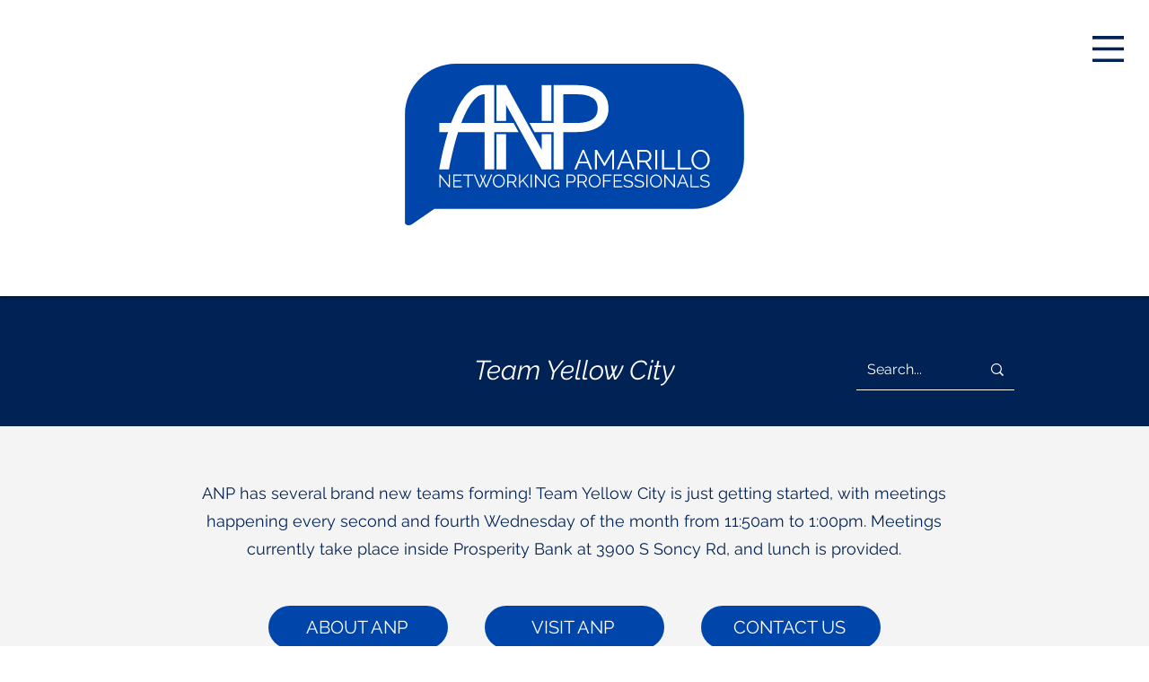

--- FILE ---
content_type: text/html; charset=UTF-8
request_url: https://www.amarillonetworking.com/team/yellowcity
body_size: 127818
content:
<!DOCTYPE html>
<html lang="en">
<head>
  
  <!-- SEO Tags -->
  <title>Team Yellow City | Amarillo Networking Professionals</title>
  <meta name="description" content="Meet the members of ANP's Team Yellow City!"/>
  <link rel="canonical" href="https://www.amarillonetworking.com/team/yellowcity"/>
  <meta name="robots" content="index"/>
  <meta property="og:title" content="Team Yellow City | Amarillo Networking Professionals"/>
  <meta property="og:description" content="Meet the members of ANP's Team Yellow City!"/>
  <meta property="og:image" content="https://static.wixstatic.com/media/1a7c11_e3c213c0484441aabfe2a945ef98c853.svg/v1/fit/w_2500,h_1330,al_c/1a7c11_e3c213c0484441aabfe2a945ef98c853.svg"/>
  <meta property="og:image:width" content="2500"/>
  <meta property="og:image:height" content="1330"/>
  <meta property="og:url" content="https://www.amarillonetworking.com/team/yellowcity"/>
  <meta property="og:site_name" content="Amarillo Networking"/>
  <meta property="og:type" content="website"/>
  <meta name="fb_admins_meta_tag" content="amarillo.networking"/>
  <meta name="google-site-verification" content="Ie2cxD_Svv8G0zhFIevocHW2B5K0a1IKDT30qJ2zll0"/>
  <meta property="fb:admins" content="amarillo.networking"/>
  <meta name="twitter:card" content="summary_large_image"/>
  <meta name="twitter:title" content="Team Yellow City | Amarillo Networking Professionals"/>
  <meta name="twitter:description" content="Meet the members of ANP's Team Yellow City!"/>
  <meta name="twitter:image" content="https://static.wixstatic.com/media/1a7c11_e3c213c0484441aabfe2a945ef98c853.svg/v1/fit/w_2500,h_1330,al_c/1a7c11_e3c213c0484441aabfe2a945ef98c853.svg"/>

  
  <meta charset='utf-8'>
  <meta name="viewport" content="width=device-width, initial-scale=1" id="wixDesktopViewport" />
  <meta http-equiv="X-UA-Compatible" content="IE=edge">
  <meta name="generator" content="Wix.com Website Builder"/>

  <link rel="icon" sizes="192x192" href="https://static.wixstatic.com/media/1a7c11_8241254f89964349a55a38d7e3538055%7Emv2.png/v1/fill/w_192%2Ch_192%2Clg_1%2Cusm_0.66_1.00_0.01/1a7c11_8241254f89964349a55a38d7e3538055%7Emv2.png" type="image/png"/>
  <link rel="shortcut icon" href="https://static.wixstatic.com/media/1a7c11_8241254f89964349a55a38d7e3538055%7Emv2.png/v1/fill/w_192%2Ch_192%2Clg_1%2Cusm_0.66_1.00_0.01/1a7c11_8241254f89964349a55a38d7e3538055%7Emv2.png" type="image/png"/>
  <link rel="apple-touch-icon" href="https://static.wixstatic.com/media/1a7c11_8241254f89964349a55a38d7e3538055%7Emv2.png/v1/fill/w_180%2Ch_180%2Clg_1%2Cusm_0.66_1.00_0.01/1a7c11_8241254f89964349a55a38d7e3538055%7Emv2.png" type="image/png"/>

  <!-- Safari Pinned Tab Icon -->
  <!-- <link rel="mask-icon" href="https://static.wixstatic.com/media/1a7c11_8241254f89964349a55a38d7e3538055%7Emv2.png/v1/fill/w_192%2Ch_192%2Clg_1%2Cusm_0.66_1.00_0.01/1a7c11_8241254f89964349a55a38d7e3538055%7Emv2.png"> -->

  <!-- Original trials -->
  


  <!-- Segmenter Polyfill -->
  <script>
    if (!window.Intl || !window.Intl.Segmenter) {
      (function() {
        var script = document.createElement('script');
        script.src = 'https://static.parastorage.com/unpkg/@formatjs/intl-segmenter@11.7.10/polyfill.iife.js';
        document.head.appendChild(script);
      })();
    }
  </script>

  <!-- Legacy Polyfills -->
  <script nomodule="" src="https://static.parastorage.com/unpkg/core-js-bundle@3.2.1/minified.js"></script>
  <script nomodule="" src="https://static.parastorage.com/unpkg/focus-within-polyfill@5.0.9/dist/focus-within-polyfill.js"></script>

  <!-- Performance API Polyfills -->
  <script>
  (function () {
    var noop = function noop() {};
    if ("performance" in window === false) {
      window.performance = {};
    }
    window.performance.mark = performance.mark || noop;
    window.performance.measure = performance.measure || noop;
    if ("now" in window.performance === false) {
      var nowOffset = Date.now();
      if (performance.timing && performance.timing.navigationStart) {
        nowOffset = performance.timing.navigationStart;
      }
      window.performance.now = function now() {
        return Date.now() - nowOffset;
      };
    }
  })();
  </script>

  <!-- Globals Definitions -->
  <script>
    (function () {
      var now = Date.now()
      window.initialTimestamps = {
        initialTimestamp: now,
        initialRequestTimestamp: Math.round(performance.timeOrigin ? performance.timeOrigin : now - performance.now())
      }

      window.thunderboltTag = "libs-releases-GA-local"
      window.thunderboltVersion = "1.16492.0"
    })();
  </script>

  <!-- Essential Viewer Model -->
  <script type="application/json" id="wix-essential-viewer-model">{"fleetConfig":{"fleetName":"thunderbolt-seo-renderer","type":"GA","code":0},"mode":{"qa":false,"enableTestApi":false,"debug":false,"ssrIndicator":false,"ssrOnly":false,"siteAssetsFallback":"enable","versionIndicator":false},"componentsLibrariesTopology":[{"artifactId":"editor-elements","namespace":"wixui","url":"https:\/\/static.parastorage.com\/services\/editor-elements\/1.14621.0"},{"artifactId":"editor-elements","namespace":"dsgnsys","url":"https:\/\/static.parastorage.com\/services\/editor-elements\/1.14621.0"}],"siteFeaturesConfigs":{"sessionManager":{"isRunningInDifferentSiteContext":false}},"language":{"userLanguage":"en"},"siteAssets":{"clientTopology":{"mediaRootUrl":"https:\/\/static.wixstatic.com","staticMediaUrl":"https:\/\/static.wixstatic.com\/media","moduleRepoUrl":"https:\/\/static.parastorage.com\/unpkg","fileRepoUrl":"https:\/\/static.parastorage.com\/services","viewerAppsUrl":"https:\/\/viewer-apps.parastorage.com","viewerAssetsUrl":"https:\/\/viewer-assets.parastorage.com","siteAssetsUrl":"https:\/\/siteassets.parastorage.com","pageJsonServerUrls":["https:\/\/pages.parastorage.com","https:\/\/staticorigin.wixstatic.com","https:\/\/www.amarillonetworking.com","https:\/\/fallback.wix.com\/wix-html-editor-pages-webapp\/page"],"pathOfTBModulesInFileRepoForFallback":"wix-thunderbolt\/dist\/"}},"siteFeatures":["appMonitoring","assetsLoader","businessLogger","captcha","clickHandlerRegistrar","commonConfig","componentsLoader","componentsRegistry","consentPolicy","cyclicTabbing","dynamicPages","environmentWixCodeSdk","environment","lightbox","locationWixCodeSdk","mpaNavigation","navigationManager","navigationPhases","ooi","pages","panorama","passwordProtectedPage","protectedPages","renderer","reporter","routerFetch","router","scrollRestoration","seoWixCodeSdk","seo","sessionManager","siteMembersWixCodeSdk","siteMembers","siteScrollBlocker","siteWixCodeSdk","speculationRules","ssrCache","stores","structureApi","thunderboltInitializer","tpaCommons","translations","usedPlatformApis","warmupData","windowMessageRegistrar","windowWixCodeSdk","wixCustomElementComponent","wixEmbedsApi","componentsReact","platform"],"site":{"externalBaseUrl":"https:\/\/www.amarillonetworking.com","isSEO":true},"media":{"staticMediaUrl":"https:\/\/static.wixstatic.com\/media","mediaRootUrl":"https:\/\/static.wixstatic.com\/","staticVideoUrl":"https:\/\/video.wixstatic.com\/"},"requestUrl":"https:\/\/www.amarillonetworking.com\/team\/yellowcity","rollout":{"siteAssetsVersionsRollout":false,"isDACRollout":0,"isTBRollout":false},"commonConfig":{"brand":"wix","host":"VIEWER","bsi":"","consentPolicy":{},"consentPolicyHeader":{},"siteRevision":"376","renderingFlow":"NONE","language":"en","locale":"en-us"},"interactionSampleRatio":0.01,"dynamicModelUrl":"https:\/\/www.amarillonetworking.com\/_api\/v2\/dynamicmodel","accessTokensUrl":"https:\/\/www.amarillonetworking.com\/_api\/v1\/access-tokens","isExcludedFromSecurityExperiments":false,"experiments":{}}</script>
  <script>window.viewerModel = JSON.parse(document.getElementById('wix-essential-viewer-model').textContent)</script>

  <script>
    window.commonConfig = viewerModel.commonConfig
  </script>

  
  <!-- BEGIN handleAccessTokens bundle -->

  <script data-url="https://static.parastorage.com/services/wix-thunderbolt/dist/handleAccessTokens.inline.698ac2a0.bundle.min.js">(()=>{"use strict";function e(e){let{context:o,property:r,value:n,enumerable:i=!0}=e,l=e.get,c=e.set;if(!r||void 0===n&&!l&&!c)return new Error("property and value are required");let a=o||globalThis,s=a?.[r],u={};if(void 0!==n)u.value=n;else{if(l){let e=t(l);e&&(u.get=e)}if(c){let e=t(c);e&&(u.set=e)}}let p={...u,enumerable:i||!1,configurable:!1};void 0!==n&&(p.writable=!1);try{Object.defineProperty(a,r,p)}catch(e){return e instanceof TypeError?s:e}return s}function t(e,t){return"function"==typeof e?e:!0===e?.async&&"function"==typeof e.func?t?async function(t){return e.func(t)}:async function(){return e.func()}:"function"==typeof e?.func?e.func:void 0}try{e({property:"strictDefine",value:e})}catch{}try{e({property:"defineStrictObject",value:r})}catch{}try{e({property:"defineStrictMethod",value:n})}catch{}var o=["toString","toLocaleString","valueOf","constructor","prototype"];function r(t){let{context:n,property:l,propertiesToExclude:c=[],skipPrototype:a=!1,hardenPrototypePropertiesToExclude:s=[]}=t;if(!l)return new Error("property is required");let u=(n||globalThis)[l],p={},f=i(n,l);u&&("object"==typeof u||"function"==typeof u)&&Reflect.ownKeys(u).forEach(t=>{if(!c.includes(t)&&!o.includes(t)){let o=i(u,t);if(o&&(o.writable||o.configurable)){let{value:r,get:n,set:i,enumerable:l=!1}=o,c={};void 0!==r?c.value=r:n?c.get=n:i&&(c.set=i);try{let o=e({context:u,property:t,...c,enumerable:l});p[t]=o}catch(e){if(!(e instanceof TypeError))throw e;try{p[t]=o.value||o.get||o.set}catch{}}}}});let y={originalObject:u,originalProperties:p};if(!a&&void 0!==u?.prototype){let e=r({context:u,property:"prototype",propertiesToExclude:s,skipPrototype:!0});e instanceof Error||(y.originalPrototype=e?.originalObject,y.originalPrototypeProperties=e?.originalProperties)}return e({context:n,property:l,value:u,enumerable:f?.enumerable}),y}function n(t,o){let r=(o||globalThis)[t],n=i(o||globalThis,t);return r&&n&&(n.writable||n.configurable)?(Object.freeze(r),e({context:globalThis,property:t,value:r})):r}function i(e,t){if(e&&t)try{return Reflect.getOwnPropertyDescriptor(e,t)}catch{return}}function l(e){if("string"!=typeof e)return e;try{return decodeURIComponent(e).toLowerCase().trim()}catch{return e.toLowerCase().trim()}}function c(e,t){let o="";if("string"==typeof e)o=e.split("=")[0]?.trim()||"";else{if(!e||"string"!=typeof e.name)return!1;o=e.name}return t.has(l(o)||"")}function a(e,t){let o;return o="string"==typeof e?e.split(";").map(e=>e.trim()).filter(e=>e.length>0):e||[],o.filter(e=>!c(e,t))}var s=null;function u(){return null===s&&(s=typeof Document>"u"?void 0:Object.getOwnPropertyDescriptor(Document.prototype,"cookie")),s}function p(t,o){if(!globalThis?.cookieStore)return;let r=globalThis.cookieStore.get.bind(globalThis.cookieStore),n=globalThis.cookieStore.getAll.bind(globalThis.cookieStore),i=globalThis.cookieStore.set.bind(globalThis.cookieStore),l=globalThis.cookieStore.delete.bind(globalThis.cookieStore);return e({context:globalThis.CookieStore.prototype,property:"get",value:async function(e){return c(("string"==typeof e?e:e.name)||"",t)?null:r.call(this,e)},enumerable:!0}),e({context:globalThis.CookieStore.prototype,property:"getAll",value:async function(){return a(await n.apply(this,Array.from(arguments)),t)},enumerable:!0}),e({context:globalThis.CookieStore.prototype,property:"set",value:async function(){let e=Array.from(arguments);if(!c(1===e.length?e[0].name:e[0],t))return i.apply(this,e);o&&console.warn(o)},enumerable:!0}),e({context:globalThis.CookieStore.prototype,property:"delete",value:async function(){let e=Array.from(arguments);if(!c(1===e.length?e[0].name:e[0],t))return l.apply(this,e)},enumerable:!0}),e({context:globalThis.cookieStore,property:"prototype",value:globalThis.CookieStore.prototype,enumerable:!1}),e({context:globalThis,property:"cookieStore",value:globalThis.cookieStore,enumerable:!0}),{get:r,getAll:n,set:i,delete:l}}var f=["TextEncoder","TextDecoder","XMLHttpRequestEventTarget","EventTarget","URL","JSON","Reflect","Object","Array","Map","Set","WeakMap","WeakSet","Promise","Symbol","Error"],y=["addEventListener","removeEventListener","dispatchEvent","encodeURI","encodeURIComponent","decodeURI","decodeURIComponent"];const d=(e="",t="",o="/")=>`${e}=; ${t?`domain=${t};`:""} max-age=0; path=${o}; expires=Thu, 01 Jan 1970 00:00:01 GMT`,g="client-session-bind",b=[g,"client-binding","svSession","smSession","server-session-bind","wixSession2","wixSession3"].map(e=>e.toLowerCase()),{cookie:h}=function(t,o){let r=new Set(t);return e({context:document,property:"cookie",set:{func:e=>function(e,t,o,r){let n=u(),i=l(t.split(";")[0]||"")||"";[...o].every(e=>!i.startsWith(e.toLowerCase()))&&n?.set?n.set.call(e,t):r&&console.warn(r)}(document,e,r,o)},get:{func:()=>function(e,t){let o=u();if(!o?.get)throw new Error("Cookie descriptor or getter not available");return a(o.get.call(e),t).join("; ")}(document,r)},enumerable:!0}),{cookieStore:p(r,o),cookie:u()}}(b),m="tbReady",v="security_overrideGlobals",{experiments:w,siteFeaturesConfigs:T,accessTokensUrl:S}=window.viewerModel,k=S,x={},E=(()=>{const e=((e,t)=>{try{const o=t?t.get.call(document):document.cookie;return o.split(";").map(e=>e.trim()).filter(t=>t?.startsWith(e))[0]?.split("=")[1]}catch(e){return""}})(g,h);return(()=>{const e=d(g),t=d(g,location.hostname);h.set.call(document,e),h.set.call(document,t)})(),e})();E&&(x["client-binding"]=E);const C=fetch;addEventListener(m,function e(t){const{logger:o}=t.detail;try{window.tb.init({fetch:C,fetchHeaders:x})}catch(e){const t=new Error("TB003");o.meter(`${v}_${t.message}`,{paramsOverrides:{errorType:v,eventString:t.message}}),window?.viewerModel?.mode.debug&&console.error(e)}finally{removeEventListener(m,e)}}),w["specs.thunderbolt.hardenFetchAndXHR"]||(window.fetchDynamicModel=()=>T.sessionManager.isRunningInDifferentSiteContext?Promise.resolve({}):fetch(k,{credentials:"same-origin",headers:x}).then(function(e){if(!e.ok)throw new Error(`[${e.status}]${e.statusText}`);return e.json()}),window.dynamicModelPromise=window.fetchDynamicModel())})();
//# sourceMappingURL=https://static.parastorage.com/services/wix-thunderbolt/dist/handleAccessTokens.inline.698ac2a0.bundle.min.js.map</script>

<!-- END handleAccessTokens bundle -->

<!-- BEGIN overrideGlobals bundle -->

<script data-url="https://static.parastorage.com/services/wix-thunderbolt/dist/overrideGlobals.inline.ec13bfcf.bundle.min.js">(()=>{"use strict";function e(e){let{context:r,property:o,value:n,enumerable:i=!0}=e,c=e.get,a=e.set;if(!o||void 0===n&&!c&&!a)return new Error("property and value are required");let l=r||globalThis,u=l?.[o],s={};if(void 0!==n)s.value=n;else{if(c){let e=t(c);e&&(s.get=e)}if(a){let e=t(a);e&&(s.set=e)}}let p={...s,enumerable:i||!1,configurable:!1};void 0!==n&&(p.writable=!1);try{Object.defineProperty(l,o,p)}catch(e){return e instanceof TypeError?u:e}return u}function t(e,t){return"function"==typeof e?e:!0===e?.async&&"function"==typeof e.func?t?async function(t){return e.func(t)}:async function(){return e.func()}:"function"==typeof e?.func?e.func:void 0}try{e({property:"strictDefine",value:e})}catch{}try{e({property:"defineStrictObject",value:o})}catch{}try{e({property:"defineStrictMethod",value:n})}catch{}var r=["toString","toLocaleString","valueOf","constructor","prototype"];function o(t){let{context:n,property:c,propertiesToExclude:a=[],skipPrototype:l=!1,hardenPrototypePropertiesToExclude:u=[]}=t;if(!c)return new Error("property is required");let s=(n||globalThis)[c],p={},f=i(n,c);s&&("object"==typeof s||"function"==typeof s)&&Reflect.ownKeys(s).forEach(t=>{if(!a.includes(t)&&!r.includes(t)){let r=i(s,t);if(r&&(r.writable||r.configurable)){let{value:o,get:n,set:i,enumerable:c=!1}=r,a={};void 0!==o?a.value=o:n?a.get=n:i&&(a.set=i);try{let r=e({context:s,property:t,...a,enumerable:c});p[t]=r}catch(e){if(!(e instanceof TypeError))throw e;try{p[t]=r.value||r.get||r.set}catch{}}}}});let d={originalObject:s,originalProperties:p};if(!l&&void 0!==s?.prototype){let e=o({context:s,property:"prototype",propertiesToExclude:u,skipPrototype:!0});e instanceof Error||(d.originalPrototype=e?.originalObject,d.originalPrototypeProperties=e?.originalProperties)}return e({context:n,property:c,value:s,enumerable:f?.enumerable}),d}function n(t,r){let o=(r||globalThis)[t],n=i(r||globalThis,t);return o&&n&&(n.writable||n.configurable)?(Object.freeze(o),e({context:globalThis,property:t,value:o})):o}function i(e,t){if(e&&t)try{return Reflect.getOwnPropertyDescriptor(e,t)}catch{return}}function c(e){if("string"!=typeof e)return e;try{return decodeURIComponent(e).toLowerCase().trim()}catch{return e.toLowerCase().trim()}}function a(e,t){return e instanceof Headers?e.forEach((r,o)=>{l(o,t)||e.delete(o)}):Object.keys(e).forEach(r=>{l(r,t)||delete e[r]}),e}function l(e,t){return!t.has(c(e)||"")}function u(e,t){let r=!0,o=function(e){let t,r;if(globalThis.Request&&e instanceof Request)t=e.url;else{if("function"!=typeof e?.toString)throw new Error("Unsupported type for url");t=e.toString()}try{return new URL(t).pathname}catch{return r=t.replace(/#.+/gi,"").split("?").shift(),r.startsWith("/")?r:`/${r}`}}(e),n=c(o);return n&&t.some(e=>n.includes(e))&&(r=!1),r}function s(t,r,o){let n=fetch,i=XMLHttpRequest,c=new Set(r);function s(){let e=new i,r=e.open,n=e.setRequestHeader;return e.open=function(){let n=Array.from(arguments),i=n[1];if(n.length<2||u(i,t))return r.apply(e,n);throw new Error(o||`Request not allowed for path ${i}`)},e.setRequestHeader=function(t,r){l(decodeURIComponent(t),c)&&n.call(e,t,r)},e}return e({property:"fetch",value:function(){let e=function(e,t){return globalThis.Request&&e[0]instanceof Request&&e[0]?.headers?a(e[0].headers,t):e[1]?.headers&&a(e[1].headers,t),e}(arguments,c);return u(arguments[0],t)?n.apply(globalThis,Array.from(e)):new Promise((e,t)=>{t(new Error(o||`Request not allowed for path ${arguments[0]}`))})},enumerable:!0}),e({property:"XMLHttpRequest",value:s,enumerable:!0}),Object.keys(i).forEach(e=>{s[e]=i[e]}),{fetch:n,XMLHttpRequest:i}}var p=["TextEncoder","TextDecoder","XMLHttpRequestEventTarget","EventTarget","URL","JSON","Reflect","Object","Array","Map","Set","WeakMap","WeakSet","Promise","Symbol","Error"],f=["addEventListener","removeEventListener","dispatchEvent","encodeURI","encodeURIComponent","decodeURI","decodeURIComponent"];const d=function(){let t=globalThis.open,r=document.open;function o(e,r,o){let n="string"!=typeof e,i=t.call(window,e,r,o);return n||e&&function(e){return e.startsWith("//")&&/(?:[a-z0-9](?:[a-z0-9-]{0,61}[a-z0-9])?\.)+[a-z0-9][a-z0-9-]{0,61}[a-z0-9]/g.test(`${location.protocol}:${e}`)&&(e=`${location.protocol}${e}`),!e.startsWith("http")||new URL(e).hostname===location.hostname}(e)?{}:i}return e({property:"open",value:o,context:globalThis,enumerable:!0}),e({property:"open",value:function(e,t,n){return e?o(e,t,n):r.call(document,e||"",t||"",n||"")},context:document,enumerable:!0}),{open:t,documentOpen:r}},y=function(){let t=document.createElement,r=Element.prototype.setAttribute,o=Element.prototype.setAttributeNS;return e({property:"createElement",context:document,value:function(n,i){let a=t.call(document,n,i);if("iframe"===c(n)){e({property:"srcdoc",context:a,get:()=>"",set:()=>{console.warn("`srcdoc` is not allowed in iframe elements.")}});let t=function(e,t){"srcdoc"!==e.toLowerCase()?r.call(a,e,t):console.warn("`srcdoc` attribute is not allowed to be set.")},n=function(e,t,r){"srcdoc"!==t.toLowerCase()?o.call(a,e,t,r):console.warn("`srcdoc` attribute is not allowed to be set.")};a.setAttribute=t,a.setAttributeNS=n}return a},enumerable:!0}),{createElement:t,setAttribute:r,setAttributeNS:o}},m=["client-binding"],b=["/_api/v1/access-tokens","/_api/v2/dynamicmodel","/_api/one-app-session-web/v3/businesses"],h=function(){let t=setTimeout,r=setInterval;return o("setTimeout",0,globalThis),o("setInterval",0,globalThis),{setTimeout:t,setInterval:r};function o(t,r,o){let n=o||globalThis,i=n[t];if(!i||"function"!=typeof i)throw new Error(`Function ${t} not found or is not a function`);e({property:t,value:function(){let e=Array.from(arguments);if("string"!=typeof e[r])return i.apply(n,e);console.warn(`Calling ${t} with a String Argument at index ${r} is not allowed`)},context:o,enumerable:!0})}},v=function(){if(navigator&&"serviceWorker"in navigator){let t=navigator.serviceWorker.register;return e({context:navigator.serviceWorker,property:"register",value:function(){console.log("Service worker registration is not allowed")},enumerable:!0}),{register:t}}return{}};performance.mark("overrideGlobals started");const{isExcludedFromSecurityExperiments:g,experiments:w}=window.viewerModel,E=!g&&w["specs.thunderbolt.securityExperiments"];try{d(),E&&y(),w["specs.thunderbolt.hardenFetchAndXHR"]&&E&&s(b,m),v(),(e=>{let t=[],r=[];r=r.concat(["TextEncoder","TextDecoder"]),e&&(r=r.concat(["XMLHttpRequestEventTarget","EventTarget"])),r=r.concat(["URL","JSON"]),e&&(t=t.concat(["addEventListener","removeEventListener"])),t=t.concat(["encodeURI","encodeURIComponent","decodeURI","decodeURIComponent"]),r=r.concat(["String","Number"]),e&&r.push("Object"),r=r.concat(["Reflect"]),t.forEach(e=>{n(e),["addEventListener","removeEventListener"].includes(e)&&n(e,document)}),r.forEach(e=>{o({property:e})})})(E),E&&h()}catch(e){window?.viewerModel?.mode.debug&&console.error(e);const t=new Error("TB006");window.fedops?.reportError(t,"security_overrideGlobals"),window.Sentry?window.Sentry.captureException(t):globalThis.defineStrictProperty("sentryBuffer",[t],window,!1)}performance.mark("overrideGlobals ended")})();
//# sourceMappingURL=https://static.parastorage.com/services/wix-thunderbolt/dist/overrideGlobals.inline.ec13bfcf.bundle.min.js.map</script>

<!-- END overrideGlobals bundle -->


  
  <script>
    window.commonConfig = viewerModel.commonConfig

	
  </script>

  <!-- Initial CSS -->
  <style data-url="https://static.parastorage.com/services/wix-thunderbolt/dist/main.c00ad876.min.css">@keyframes slide-horizontal-new{0%{transform:translateX(100%)}}@keyframes slide-horizontal-old{80%{opacity:1}to{opacity:0;transform:translateX(-100%)}}@keyframes slide-vertical-new{0%{transform:translateY(-100%)}}@keyframes slide-vertical-old{80%{opacity:1}to{opacity:0;transform:translateY(100%)}}@keyframes out-in-new{0%{opacity:0}}@keyframes out-in-old{to{opacity:0}}:root:active-view-transition{view-transition-name:none}::view-transition{pointer-events:none}:root:active-view-transition::view-transition-new(page-group),:root:active-view-transition::view-transition-old(page-group){animation-duration:.6s;cursor:wait;pointer-events:all}:root:active-view-transition-type(SlideHorizontal)::view-transition-old(page-group){animation:slide-horizontal-old .6s cubic-bezier(.83,0,.17,1) forwards;mix-blend-mode:normal}:root:active-view-transition-type(SlideHorizontal)::view-transition-new(page-group){animation:slide-horizontal-new .6s cubic-bezier(.83,0,.17,1) backwards;mix-blend-mode:normal}:root:active-view-transition-type(SlideVertical)::view-transition-old(page-group){animation:slide-vertical-old .6s cubic-bezier(.83,0,.17,1) forwards;mix-blend-mode:normal}:root:active-view-transition-type(SlideVertical)::view-transition-new(page-group){animation:slide-vertical-new .6s cubic-bezier(.83,0,.17,1) backwards;mix-blend-mode:normal}:root:active-view-transition-type(OutIn)::view-transition-old(page-group){animation:out-in-old .35s cubic-bezier(.64,0,.78,0) forwards}:root:active-view-transition-type(OutIn)::view-transition-new(page-group){animation:out-in-new .35s cubic-bezier(.22,1,.36,1) .35s backwards}@media(prefers-reduced-motion:reduce){::view-transition-group(*),::view-transition-new(*),::view-transition-old(*){animation:none!important}}body,html{background:transparent;border:0;margin:0;outline:0;padding:0;vertical-align:baseline}body{--scrollbar-width:0px;font-family:Arial,Helvetica,sans-serif;font-size:10px}body,html{height:100%}body{overflow-x:auto;overflow-y:scroll}body:not(.responsive) #site-root{min-width:var(--site-width);width:100%}body:not([data-js-loaded]) [data-hide-prejs]{visibility:hidden}wix-interact-element{display:contents}#SITE_CONTAINER{position:relative}:root{--one-unit:1vw;--section-max-width:9999px;--spx-stopper-max:9999px;--spx-stopper-min:0px;--browser-zoom:1}@supports(-webkit-appearance:none) and (stroke-color:transparent){:root{--safari-sticky-fix:opacity;--experimental-safari-sticky-fix:translateZ(0)}}@supports(container-type:inline-size){:root{--one-unit:1cqw}}[id^=oldHoverBox-]{mix-blend-mode:plus-lighter;transition:opacity .5s ease,visibility .5s ease}[data-mesh-id$=inlineContent-gridContainer]:has(>[id^=oldHoverBox-]){isolation:isolate}</style>
<style data-url="https://static.parastorage.com/services/wix-thunderbolt/dist/main.renderer.9cb0985f.min.css">a,abbr,acronym,address,applet,b,big,blockquote,button,caption,center,cite,code,dd,del,dfn,div,dl,dt,em,fieldset,font,footer,form,h1,h2,h3,h4,h5,h6,header,i,iframe,img,ins,kbd,label,legend,li,nav,object,ol,p,pre,q,s,samp,section,small,span,strike,strong,sub,sup,table,tbody,td,tfoot,th,thead,title,tr,tt,u,ul,var{background:transparent;border:0;margin:0;outline:0;padding:0;vertical-align:baseline}input,select,textarea{box-sizing:border-box;font-family:Helvetica,Arial,sans-serif}ol,ul{list-style:none}blockquote,q{quotes:none}ins{text-decoration:none}del{text-decoration:line-through}table{border-collapse:collapse;border-spacing:0}a{cursor:pointer;text-decoration:none}.testStyles{overflow-y:hidden}.reset-button{-webkit-appearance:none;background:none;border:0;color:inherit;font:inherit;line-height:normal;outline:0;overflow:visible;padding:0;-webkit-user-select:none;-moz-user-select:none;-ms-user-select:none}:focus{outline:none}body.device-mobile-optimized:not(.disable-site-overflow){overflow-x:hidden;overflow-y:scroll}body.device-mobile-optimized:not(.responsive) #SITE_CONTAINER{margin-left:auto;margin-right:auto;overflow-x:visible;position:relative;width:320px}body.device-mobile-optimized:not(.responsive):not(.blockSiteScrolling) #SITE_CONTAINER{margin-top:0}body.device-mobile-optimized>*{max-width:100%!important}body.device-mobile-optimized #site-root{overflow-x:hidden;overflow-y:hidden}@supports(overflow:clip){body.device-mobile-optimized #site-root{overflow-x:clip;overflow-y:clip}}body.device-mobile-non-optimized #SITE_CONTAINER #site-root{overflow-x:clip;overflow-y:clip}body.device-mobile-non-optimized.fullScreenMode{background-color:#5f6360}body.device-mobile-non-optimized.fullScreenMode #MOBILE_ACTIONS_MENU,body.device-mobile-non-optimized.fullScreenMode #SITE_BACKGROUND,body.device-mobile-non-optimized.fullScreenMode #site-root,body.fullScreenMode #WIX_ADS{visibility:hidden}body.fullScreenMode{overflow-x:hidden!important;overflow-y:hidden!important}body.fullScreenMode.device-mobile-optimized #TINY_MENU{opacity:0;pointer-events:none}body.fullScreenMode-scrollable.device-mobile-optimized{overflow-x:hidden!important;overflow-y:auto!important}body.fullScreenMode-scrollable.device-mobile-optimized #masterPage,body.fullScreenMode-scrollable.device-mobile-optimized #site-root{overflow-x:hidden!important;overflow-y:hidden!important}body.fullScreenMode-scrollable.device-mobile-optimized #SITE_BACKGROUND,body.fullScreenMode-scrollable.device-mobile-optimized #masterPage{height:auto!important}body.fullScreenMode-scrollable.device-mobile-optimized #masterPage.mesh-layout{height:0!important}body.blockSiteScrolling,body.siteScrollingBlocked{position:fixed;width:100%}body.blockSiteScrolling #SITE_CONTAINER{margin-top:calc(var(--blocked-site-scroll-margin-top)*-1)}#site-root{margin:0 auto;min-height:100%;position:relative;top:var(--wix-ads-height)}#site-root img:not([src]){visibility:hidden}#site-root svg img:not([src]){visibility:visible}.auto-generated-link{color:inherit}#SCROLL_TO_BOTTOM,#SCROLL_TO_TOP{height:0}.has-click-trigger{cursor:pointer}.fullScreenOverlay{bottom:0;display:flex;justify-content:center;left:0;overflow-y:hidden;position:fixed;right:0;top:-60px;z-index:1005}.fullScreenOverlay>.fullScreenOverlayContent{bottom:0;left:0;margin:0 auto;overflow:hidden;position:absolute;right:0;top:60px;transform:translateZ(0)}[data-mesh-id$=centeredContent],[data-mesh-id$=form],[data-mesh-id$=inlineContent]{pointer-events:none;position:relative}[data-mesh-id$=-gridWrapper],[data-mesh-id$=-rotated-wrapper]{pointer-events:none}[data-mesh-id$=-gridContainer]>*,[data-mesh-id$=-rotated-wrapper]>*,[data-mesh-id$=inlineContent]>:not([data-mesh-id$=-gridContainer]){pointer-events:auto}.device-mobile-optimized #masterPage.mesh-layout #SOSP_CONTAINER_CUSTOM_ID{grid-area:2/1/3/2;-ms-grid-row:2;position:relative}#masterPage.mesh-layout{-ms-grid-rows:max-content max-content min-content max-content;-ms-grid-columns:100%;align-items:start;display:-ms-grid;display:grid;grid-template-columns:100%;grid-template-rows:max-content max-content min-content max-content;justify-content:stretch}#masterPage.mesh-layout #PAGES_CONTAINER,#masterPage.mesh-layout #SITE_FOOTER-placeholder,#masterPage.mesh-layout #SITE_FOOTER_WRAPPER,#masterPage.mesh-layout #SITE_HEADER-placeholder,#masterPage.mesh-layout #SITE_HEADER_WRAPPER,#masterPage.mesh-layout #SOSP_CONTAINER_CUSTOM_ID[data-state~=mobileView],#masterPage.mesh-layout #soapAfterPagesContainer,#masterPage.mesh-layout #soapBeforePagesContainer{-ms-grid-row-align:start;-ms-grid-column-align:start;-ms-grid-column:1}#masterPage.mesh-layout #SITE_HEADER-placeholder,#masterPage.mesh-layout #SITE_HEADER_WRAPPER{grid-area:1/1/2/2;-ms-grid-row:1}#masterPage.mesh-layout #PAGES_CONTAINER,#masterPage.mesh-layout #soapAfterPagesContainer,#masterPage.mesh-layout #soapBeforePagesContainer{grid-area:3/1/4/2;-ms-grid-row:3}#masterPage.mesh-layout #soapAfterPagesContainer,#masterPage.mesh-layout #soapBeforePagesContainer{width:100%}#masterPage.mesh-layout #PAGES_CONTAINER{align-self:stretch}#masterPage.mesh-layout main#PAGES_CONTAINER{display:block}#masterPage.mesh-layout #SITE_FOOTER-placeholder,#masterPage.mesh-layout #SITE_FOOTER_WRAPPER{grid-area:4/1/5/2;-ms-grid-row:4}#masterPage.mesh-layout #SITE_PAGES,#masterPage.mesh-layout [data-mesh-id=PAGES_CONTAINERcenteredContent],#masterPage.mesh-layout [data-mesh-id=PAGES_CONTAINERinlineContent]{height:100%}#masterPage.mesh-layout.desktop>*{width:100%}#masterPage.mesh-layout #PAGES_CONTAINER,#masterPage.mesh-layout #SITE_FOOTER,#masterPage.mesh-layout #SITE_FOOTER_WRAPPER,#masterPage.mesh-layout #SITE_HEADER,#masterPage.mesh-layout #SITE_HEADER_WRAPPER,#masterPage.mesh-layout #SITE_PAGES,#masterPage.mesh-layout #masterPageinlineContent{position:relative}#masterPage.mesh-layout #SITE_HEADER{grid-area:1/1/2/2}#masterPage.mesh-layout #SITE_FOOTER{grid-area:4/1/5/2}#masterPage.mesh-layout.overflow-x-clip #SITE_FOOTER,#masterPage.mesh-layout.overflow-x-clip #SITE_HEADER{overflow-x:clip}[data-z-counter]{z-index:0}[data-z-counter="0"]{z-index:auto}.wixSiteProperties{-webkit-font-smoothing:antialiased;-moz-osx-font-smoothing:grayscale}:root{--wst-button-color-fill-primary:rgb(var(--color_48));--wst-button-color-border-primary:rgb(var(--color_49));--wst-button-color-text-primary:rgb(var(--color_50));--wst-button-color-fill-primary-hover:rgb(var(--color_51));--wst-button-color-border-primary-hover:rgb(var(--color_52));--wst-button-color-text-primary-hover:rgb(var(--color_53));--wst-button-color-fill-primary-disabled:rgb(var(--color_54));--wst-button-color-border-primary-disabled:rgb(var(--color_55));--wst-button-color-text-primary-disabled:rgb(var(--color_56));--wst-button-color-fill-secondary:rgb(var(--color_57));--wst-button-color-border-secondary:rgb(var(--color_58));--wst-button-color-text-secondary:rgb(var(--color_59));--wst-button-color-fill-secondary-hover:rgb(var(--color_60));--wst-button-color-border-secondary-hover:rgb(var(--color_61));--wst-button-color-text-secondary-hover:rgb(var(--color_62));--wst-button-color-fill-secondary-disabled:rgb(var(--color_63));--wst-button-color-border-secondary-disabled:rgb(var(--color_64));--wst-button-color-text-secondary-disabled:rgb(var(--color_65));--wst-color-fill-base-1:rgb(var(--color_36));--wst-color-fill-base-2:rgb(var(--color_37));--wst-color-fill-base-shade-1:rgb(var(--color_38));--wst-color-fill-base-shade-2:rgb(var(--color_39));--wst-color-fill-base-shade-3:rgb(var(--color_40));--wst-color-fill-accent-1:rgb(var(--color_41));--wst-color-fill-accent-2:rgb(var(--color_42));--wst-color-fill-accent-3:rgb(var(--color_43));--wst-color-fill-accent-4:rgb(var(--color_44));--wst-color-fill-background-primary:rgb(var(--color_11));--wst-color-fill-background-secondary:rgb(var(--color_12));--wst-color-text-primary:rgb(var(--color_15));--wst-color-text-secondary:rgb(var(--color_14));--wst-color-action:rgb(var(--color_18));--wst-color-disabled:rgb(var(--color_39));--wst-color-title:rgb(var(--color_45));--wst-color-subtitle:rgb(var(--color_46));--wst-color-line:rgb(var(--color_47));--wst-font-style-h2:var(--font_2);--wst-font-style-h3:var(--font_3);--wst-font-style-h4:var(--font_4);--wst-font-style-h5:var(--font_5);--wst-font-style-h6:var(--font_6);--wst-font-style-body-large:var(--font_7);--wst-font-style-body-medium:var(--font_8);--wst-font-style-body-small:var(--font_9);--wst-font-style-body-x-small:var(--font_10);--wst-color-custom-1:rgb(var(--color_13));--wst-color-custom-2:rgb(var(--color_16));--wst-color-custom-3:rgb(var(--color_17));--wst-color-custom-4:rgb(var(--color_19));--wst-color-custom-5:rgb(var(--color_20));--wst-color-custom-6:rgb(var(--color_21));--wst-color-custom-7:rgb(var(--color_22));--wst-color-custom-8:rgb(var(--color_23));--wst-color-custom-9:rgb(var(--color_24));--wst-color-custom-10:rgb(var(--color_25));--wst-color-custom-11:rgb(var(--color_26));--wst-color-custom-12:rgb(var(--color_27));--wst-color-custom-13:rgb(var(--color_28));--wst-color-custom-14:rgb(var(--color_29));--wst-color-custom-15:rgb(var(--color_30));--wst-color-custom-16:rgb(var(--color_31));--wst-color-custom-17:rgb(var(--color_32));--wst-color-custom-18:rgb(var(--color_33));--wst-color-custom-19:rgb(var(--color_34));--wst-color-custom-20:rgb(var(--color_35))}.wix-presets-wrapper{display:contents}</style>

  <meta name="format-detection" content="telephone=no">
  <meta name="skype_toolbar" content="skype_toolbar_parser_compatible">
  
  

  

  

  <!-- head performance data start -->
  
  <!-- head performance data end -->
  

    


    
<style data-href="https://static.parastorage.com/services/editor-elements-library/dist/thunderbolt/rb_wixui.thunderbolt_bootstrap.a1b00b19.min.css">.cwL6XW{cursor:pointer}.sNF2R0{opacity:0}.hLoBV3{transition:opacity var(--transition-duration) cubic-bezier(.37,0,.63,1)}.Rdf41z,.hLoBV3{opacity:1}.ftlZWo{transition:opacity var(--transition-duration) cubic-bezier(.37,0,.63,1)}.ATGlOr,.ftlZWo{opacity:0}.KQSXD0{transition:opacity var(--transition-duration) cubic-bezier(.64,0,.78,0)}.KQSXD0,.pagQKE{opacity:1}._6zG5H{opacity:0;transition:opacity var(--transition-duration) cubic-bezier(.22,1,.36,1)}.BB49uC{transform:translateX(100%)}.j9xE1V{transition:transform var(--transition-duration) cubic-bezier(.87,0,.13,1)}.ICs7Rs,.j9xE1V{transform:translateX(0)}.DxijZJ{transition:transform var(--transition-duration) cubic-bezier(.87,0,.13,1)}.B5kjYq,.DxijZJ{transform:translateX(-100%)}.cJijIV{transition:transform var(--transition-duration) cubic-bezier(.87,0,.13,1)}.cJijIV,.hOxaWM{transform:translateX(0)}.T9p3fN{transform:translateX(100%);transition:transform var(--transition-duration) cubic-bezier(.87,0,.13,1)}.qDxYJm{transform:translateY(100%)}.aA9V0P{transition:transform var(--transition-duration) cubic-bezier(.87,0,.13,1)}.YPXPAS,.aA9V0P{transform:translateY(0)}.Xf2zsA{transition:transform var(--transition-duration) cubic-bezier(.87,0,.13,1)}.Xf2zsA,.y7Kt7s{transform:translateY(-100%)}.EeUgMu{transition:transform var(--transition-duration) cubic-bezier(.87,0,.13,1)}.EeUgMu,.fdHrtm{transform:translateY(0)}.WIFaG4{transform:translateY(100%);transition:transform var(--transition-duration) cubic-bezier(.87,0,.13,1)}body:not(.responsive) .JsJXaX{overflow-x:clip}:root:active-view-transition .JsJXaX{view-transition-name:page-group}.AnQkDU{display:grid;grid-template-columns:1fr;grid-template-rows:1fr;height:100%}.AnQkDU>div{align-self:stretch!important;grid-area:1/1/2/2;justify-self:stretch!important}.StylableButton2545352419__root{-archetype:box;border:none;box-sizing:border-box;cursor:pointer;display:block;height:100%;min-height:10px;min-width:10px;padding:0;touch-action:manipulation;width:100%}.StylableButton2545352419__root[disabled]{pointer-events:none}.StylableButton2545352419__root:not(:hover):not([disabled]).StylableButton2545352419--hasBackgroundColor{background-color:var(--corvid-background-color)!important}.StylableButton2545352419__root:hover:not([disabled]).StylableButton2545352419--hasHoverBackgroundColor{background-color:var(--corvid-hover-background-color)!important}.StylableButton2545352419__root:not(:hover)[disabled].StylableButton2545352419--hasDisabledBackgroundColor{background-color:var(--corvid-disabled-background-color)!important}.StylableButton2545352419__root:not(:hover):not([disabled]).StylableButton2545352419--hasBorderColor{border-color:var(--corvid-border-color)!important}.StylableButton2545352419__root:hover:not([disabled]).StylableButton2545352419--hasHoverBorderColor{border-color:var(--corvid-hover-border-color)!important}.StylableButton2545352419__root:not(:hover)[disabled].StylableButton2545352419--hasDisabledBorderColor{border-color:var(--corvid-disabled-border-color)!important}.StylableButton2545352419__root.StylableButton2545352419--hasBorderRadius{border-radius:var(--corvid-border-radius)!important}.StylableButton2545352419__root.StylableButton2545352419--hasBorderWidth{border-width:var(--corvid-border-width)!important}.StylableButton2545352419__root:not(:hover):not([disabled]).StylableButton2545352419--hasColor,.StylableButton2545352419__root:not(:hover):not([disabled]).StylableButton2545352419--hasColor .StylableButton2545352419__label{color:var(--corvid-color)!important}.StylableButton2545352419__root:hover:not([disabled]).StylableButton2545352419--hasHoverColor,.StylableButton2545352419__root:hover:not([disabled]).StylableButton2545352419--hasHoverColor .StylableButton2545352419__label{color:var(--corvid-hover-color)!important}.StylableButton2545352419__root:not(:hover)[disabled].StylableButton2545352419--hasDisabledColor,.StylableButton2545352419__root:not(:hover)[disabled].StylableButton2545352419--hasDisabledColor .StylableButton2545352419__label{color:var(--corvid-disabled-color)!important}.StylableButton2545352419__link{-archetype:box;box-sizing:border-box;color:#000;text-decoration:none}.StylableButton2545352419__container{align-items:center;display:flex;flex-basis:auto;flex-direction:row;flex-grow:1;height:100%;justify-content:center;overflow:hidden;transition:all .2s ease,visibility 0s;width:100%}.StylableButton2545352419__label{-archetype:text;-controller-part-type:LayoutChildDisplayDropdown,LayoutFlexChildSpacing(first);max-width:100%;min-width:1.8em;overflow:hidden;text-align:center;text-overflow:ellipsis;transition:inherit;white-space:nowrap}.StylableButton2545352419__root.StylableButton2545352419--isMaxContent .StylableButton2545352419__label{text-overflow:unset}.StylableButton2545352419__root.StylableButton2545352419--isWrapText .StylableButton2545352419__label{min-width:10px;overflow-wrap:break-word;white-space:break-spaces;word-break:break-word}.StylableButton2545352419__icon{-archetype:icon;-controller-part-type:LayoutChildDisplayDropdown,LayoutFlexChildSpacing(last);flex-shrink:0;height:50px;min-width:1px;transition:inherit}.StylableButton2545352419__icon.StylableButton2545352419--override{display:block!important}.StylableButton2545352419__icon svg,.StylableButton2545352419__icon>span{display:flex;height:inherit;width:inherit}.StylableButton2545352419__root:not(:hover):not([disalbed]).StylableButton2545352419--hasIconColor .StylableButton2545352419__icon svg{fill:var(--corvid-icon-color)!important;stroke:var(--corvid-icon-color)!important}.StylableButton2545352419__root:hover:not([disabled]).StylableButton2545352419--hasHoverIconColor .StylableButton2545352419__icon svg{fill:var(--corvid-hover-icon-color)!important;stroke:var(--corvid-hover-icon-color)!important}.StylableButton2545352419__root:not(:hover)[disabled].StylableButton2545352419--hasDisabledIconColor .StylableButton2545352419__icon svg{fill:var(--corvid-disabled-icon-color)!important;stroke:var(--corvid-disabled-icon-color)!important}.aeyn4z{bottom:0;left:0;position:absolute;right:0;top:0}.qQrFOK{cursor:pointer}.VDJedC{-webkit-tap-highlight-color:rgba(0,0,0,0);fill:var(--corvid-fill-color,var(--fill));fill-opacity:var(--fill-opacity);stroke:var(--corvid-stroke-color,var(--stroke));stroke-opacity:var(--stroke-opacity);stroke-width:var(--stroke-width);filter:var(--drop-shadow,none);opacity:var(--opacity);transform:var(--flip)}.VDJedC,.VDJedC svg{bottom:0;left:0;position:absolute;right:0;top:0}.VDJedC svg{height:var(--svg-calculated-height,100%);margin:auto;padding:var(--svg-calculated-padding,0);width:var(--svg-calculated-width,100%)}.VDJedC svg:not([data-type=ugc]){overflow:visible}.l4CAhn *{vector-effect:non-scaling-stroke}.Z_l5lU{-webkit-text-size-adjust:100%;-moz-text-size-adjust:100%;text-size-adjust:100%}ol.font_100,ul.font_100{color:#080808;font-family:"Arial, Helvetica, sans-serif",serif;font-size:10px;font-style:normal;font-variant:normal;font-weight:400;letter-spacing:normal;line-height:normal;margin:0;text-decoration:none}ol.font_100 li,ul.font_100 li{margin-bottom:12px}ol.wix-list-text-align,ul.wix-list-text-align{list-style-position:inside}ol.wix-list-text-align h1,ol.wix-list-text-align h2,ol.wix-list-text-align h3,ol.wix-list-text-align h4,ol.wix-list-text-align h5,ol.wix-list-text-align h6,ol.wix-list-text-align p,ul.wix-list-text-align h1,ul.wix-list-text-align h2,ul.wix-list-text-align h3,ul.wix-list-text-align h4,ul.wix-list-text-align h5,ul.wix-list-text-align h6,ul.wix-list-text-align p{display:inline}.HQSswv{cursor:pointer}.yi6otz{clip:rect(0 0 0 0);border:0;height:1px;margin:-1px;overflow:hidden;padding:0;position:absolute;width:1px}.zQ9jDz [data-attr-richtext-marker=true]{display:block}.zQ9jDz [data-attr-richtext-marker=true] table{border-collapse:collapse;margin:15px 0;width:100%}.zQ9jDz [data-attr-richtext-marker=true] table td{padding:12px;position:relative}.zQ9jDz [data-attr-richtext-marker=true] table td:after{border-bottom:1px solid currentColor;border-left:1px solid currentColor;bottom:0;content:"";left:0;opacity:.2;position:absolute;right:0;top:0}.zQ9jDz [data-attr-richtext-marker=true] table tr td:last-child:after{border-right:1px solid currentColor}.zQ9jDz [data-attr-richtext-marker=true] table tr:first-child td:after{border-top:1px solid currentColor}@supports(-webkit-appearance:none) and (stroke-color:transparent){.qvSjx3>*>:first-child{vertical-align:top}}@supports(-webkit-touch-callout:none){.qvSjx3>*>:first-child{vertical-align:top}}.LkZBpT :is(p,h1,h2,h3,h4,h5,h6,ul,ol,span[data-attr-richtext-marker],blockquote,div) [class$=rich-text__text],.LkZBpT :is(p,h1,h2,h3,h4,h5,h6,ul,ol,span[data-attr-richtext-marker],blockquote,div)[class$=rich-text__text]{color:var(--corvid-color,currentColor)}.LkZBpT :is(p,h1,h2,h3,h4,h5,h6,ul,ol,span[data-attr-richtext-marker],blockquote,div) span[style*=color]{color:var(--corvid-color,currentColor)!important}.Kbom4H{direction:var(--text-direction);min-height:var(--min-height);min-width:var(--min-width)}.Kbom4H .upNqi2{word-wrap:break-word;height:100%;overflow-wrap:break-word;position:relative;width:100%}.Kbom4H .upNqi2 ul{list-style:disc inside}.Kbom4H .upNqi2 li{margin-bottom:12px}.MMl86N blockquote,.MMl86N div,.MMl86N h1,.MMl86N h2,.MMl86N h3,.MMl86N h4,.MMl86N h5,.MMl86N h6,.MMl86N p{letter-spacing:normal;line-height:normal}.gYHZuN{min-height:var(--min-height);min-width:var(--min-width)}.gYHZuN .upNqi2{word-wrap:break-word;height:100%;overflow-wrap:break-word;position:relative;width:100%}.gYHZuN .upNqi2 ol,.gYHZuN .upNqi2 ul{letter-spacing:normal;line-height:normal;margin-inline-start:.5em;padding-inline-start:1.3em}.gYHZuN .upNqi2 ul{list-style-type:disc}.gYHZuN .upNqi2 ol{list-style-type:decimal}.gYHZuN .upNqi2 ol ul,.gYHZuN .upNqi2 ul ul{line-height:normal;list-style-type:circle}.gYHZuN .upNqi2 ol ol ul,.gYHZuN .upNqi2 ol ul ul,.gYHZuN .upNqi2 ul ol ul,.gYHZuN .upNqi2 ul ul ul{line-height:normal;list-style-type:square}.gYHZuN .upNqi2 li{font-style:inherit;font-weight:inherit;letter-spacing:normal;line-height:inherit}.gYHZuN .upNqi2 h1,.gYHZuN .upNqi2 h2,.gYHZuN .upNqi2 h3,.gYHZuN .upNqi2 h4,.gYHZuN .upNqi2 h5,.gYHZuN .upNqi2 h6,.gYHZuN .upNqi2 p{letter-spacing:normal;line-height:normal;margin-block:0;margin:0}.gYHZuN .upNqi2 a{color:inherit}.MMl86N,.ku3DBC{word-wrap:break-word;direction:var(--text-direction);min-height:var(--min-height);min-width:var(--min-width);mix-blend-mode:var(--blendMode,normal);overflow-wrap:break-word;pointer-events:none;text-align:start;text-shadow:var(--textOutline,0 0 transparent),var(--textShadow,0 0 transparent);text-transform:var(--textTransform,"none")}.MMl86N>*,.ku3DBC>*{pointer-events:auto}.MMl86N li,.ku3DBC li{font-style:inherit;font-weight:inherit;letter-spacing:normal;line-height:inherit}.MMl86N ol,.MMl86N ul,.ku3DBC ol,.ku3DBC ul{letter-spacing:normal;line-height:normal;margin-inline-end:0;margin-inline-start:.5em}.MMl86N:not(.Vq6kJx) ol,.MMl86N:not(.Vq6kJx) ul,.ku3DBC:not(.Vq6kJx) ol,.ku3DBC:not(.Vq6kJx) ul{padding-inline-end:0;padding-inline-start:1.3em}.MMl86N ul,.ku3DBC ul{list-style-type:disc}.MMl86N ol,.ku3DBC ol{list-style-type:decimal}.MMl86N ol ul,.MMl86N ul ul,.ku3DBC ol ul,.ku3DBC ul ul{list-style-type:circle}.MMl86N ol ol ul,.MMl86N ol ul ul,.MMl86N ul ol ul,.MMl86N ul ul ul,.ku3DBC ol ol ul,.ku3DBC ol ul ul,.ku3DBC ul ol ul,.ku3DBC ul ul ul{list-style-type:square}.MMl86N blockquote,.MMl86N div,.MMl86N h1,.MMl86N h2,.MMl86N h3,.MMl86N h4,.MMl86N h5,.MMl86N h6,.MMl86N p,.ku3DBC blockquote,.ku3DBC div,.ku3DBC h1,.ku3DBC h2,.ku3DBC h3,.ku3DBC h4,.ku3DBC h5,.ku3DBC h6,.ku3DBC p{margin-block:0;margin:0}.MMl86N a,.ku3DBC a{color:inherit}.Vq6kJx li{margin-inline-end:0;margin-inline-start:1.3em}.Vd6aQZ{overflow:hidden;padding:0;pointer-events:none;white-space:nowrap}.mHZSwn{display:none}.lvxhkV{bottom:0;left:0;position:absolute;right:0;top:0;width:100%}.QJjwEo{transform:translateY(-100%);transition:.2s ease-in}.kdBXfh{transition:.2s}.MP52zt{opacity:0;transition:.2s ease-in}.MP52zt.Bhu9m5{z-index:-1!important}.LVP8Wf{opacity:1;transition:.2s}.VrZrC0{height:auto}.VrZrC0,.cKxVkc{position:relative;width:100%}:host(:not(.device-mobile-optimized)) .vlM3HR,body:not(.device-mobile-optimized) .vlM3HR{margin-left:calc((100% - var(--site-width))/2);width:var(--site-width)}.AT7o0U[data-focuscycled=active]{outline:1px solid transparent}.AT7o0U[data-focuscycled=active]:not(:focus-within){outline:2px solid transparent;transition:outline .01s ease}.AT7o0U .vlM3HR{bottom:0;left:0;position:absolute;right:0;top:0}.Tj01hh,.jhxvbR{display:block;height:100%;width:100%}.jhxvbR img{max-width:var(--wix-img-max-width,100%)}.jhxvbR[data-animate-blur] img{filter:blur(9px);transition:filter .8s ease-in}.jhxvbR[data-animate-blur] img[data-load-done]{filter:none}.WzbAF8{direction:var(--direction)}.WzbAF8 .mpGTIt .O6KwRn{display:var(--item-display);height:var(--item-size);margin-block:var(--item-margin-block);margin-inline:var(--item-margin-inline);width:var(--item-size)}.WzbAF8 .mpGTIt .O6KwRn:last-child{margin-block:0;margin-inline:0}.WzbAF8 .mpGTIt .O6KwRn .oRtuWN{display:block}.WzbAF8 .mpGTIt .O6KwRn .oRtuWN .YaS0jR{height:var(--item-size);width:var(--item-size)}.WzbAF8 .mpGTIt{height:100%;position:absolute;white-space:nowrap;width:100%}:host(.device-mobile-optimized) .WzbAF8 .mpGTIt,body.device-mobile-optimized .WzbAF8 .mpGTIt{white-space:normal}.big2ZD{display:grid;grid-template-columns:1fr;grid-template-rows:1fr;height:calc(100% - var(--wix-ads-height));left:0;margin-top:var(--wix-ads-height);position:fixed;top:0;width:100%}.SHHiV9,.big2ZD{pointer-events:none;z-index:var(--pinned-layer-in-container,var(--above-all-in-container))}</style>
<style data-href="https://static.parastorage.com/services/editor-elements-library/dist/thunderbolt/rb_wixui.thunderbolt[VerticalMenu_VerticalMenuTextSkin].83720b9e.min.css">.VUs9VM{margin:0 10px;opacity:.6}.m48Yht{height:auto!important}.fIxawB{direction:var(--direction)}.Ur5Vmd{direction:var(--item-direction);justify-content:var(--menu-item-align,var(--text-align,flex-start))}.A47Z2B{direction:var(--sub-menu-item-direction);justify-content:var(--sub-menu-item-align,var(--text-align,flex-start))}.IOfTmr .Z7cwZn{height:100%;position:relative;width:100%}.IOfTmr .E_2Q_U{min-width:100%;position:absolute;visibility:hidden;z-index:999}.IOfTmr .E_2Q_U.uf9Zs0{left:calc(100% + var(--SKINS_submenuMargin, 8px) - var(--brw, 1px))}.IOfTmr .E_2Q_U.pYmDZK{right:calc(100% + var(--SKINS_submenuMargin, 8px) - var(--brw, 1px))}.IOfTmr .E_2Q_U.OSGBAh{bottom:0}.IOfTmr .E_2Q_U.F8Lkq5{top:0}.IOfTmr .E_2Q_U:before{content:" ";height:100%;left:var(--sub-menu-open-direction-left,0);margin-left:calc(-1*var(--SKINS_submenuMargin, 8px));margin-right:calc(-1*var(--SKINS_submenuMargin, 8px));position:absolute;right:var(--sub-menu-open-direction-right,auto);top:0;width:var(--SKINS_submenuMargin,8px)}.IOfTmr .YGlZMx{background-color:rgba(var(--bg,var(--color_11,color_11)),var(--alpha-bg,1));border:solid var(--brw,1px) rgba(var(--brd,var(--color_15,color_15)),var(--alpha-brd,1));border-radius:var(--rd,0);box-shadow:var(--shd,0 1px 4px rgba(0,0,0,.6));box-sizing:border-box;height:calc(var(--item-height, 50px) - var(--separator-height-adjusted, 0px));transition:var(--itemBGColorTrans,background-color .4s ease 0s)}.IOfTmr .YGlZMx.amuh9Z>.DzUZFw>.a50_l6{cursor:default}.IOfTmr .YGlZMx.lBccMF{background-color:rgba(var(--bgs,var(--color_15,color_15)),var(--alpha-bgs,1))}.IOfTmr .YGlZMx.lBccMF>.DzUZFw>.a50_l6{color:rgb(var(--txts,var(--color_13,color_13)))}.IOfTmr .YGlZMx.F95vTA>.E_2Q_U{visibility:visible}.IOfTmr .YGlZMx.F95vTA:not(.amuh9Z){background-color:rgba(var(--bgh,var(--color_15,color_15)),var(--alpha-bgh,1))}.IOfTmr .YGlZMx.F95vTA:not(.amuh9Z)>.DzUZFw>.a50_l6{color:rgb(var(--txth,var(--color_13,color_13)))}.IOfTmr .E_2Q_U .YGlZMx{background-color:rgba(var(--SKINS_bgSubmenu,var(--color_11,color_11)),var(--alpha-SKINS_bgSubmenu,1));border-radius:var(--SKINS_submenuBR,0)}.IOfTmr .a50_l6{align-items:center;box-sizing:border-box;color:rgb(var(--txt,var(--color_15,color_15)));cursor:pointer;display:flex;font:var(--fnt,var(--font_1));height:100%;padding-left:var(--textSpacing,10px);padding-right:var(--textSpacing,10px);position:relative;white-space:nowrap}.IOfTmr .a50_l6,.IOfTmr .a50_l6:after{background-color:transparent;width:100%}.IOfTmr .a50_l6:after{content:" ";height:var(--separator-height-adjusted,0);left:0;position:absolute;top:100%}.IOfTmr .Z7cwZn .YGlZMx .a50_l6{line-height:calc(var(--item-height, 50px) - var(--separator-height-adjusted, 0px))}.IOfTmr .E_2Q_U .a50_l6{font:var(--SKINS_fntSubmenu,var(--font_1))}.IOfTmr .MfQCD7{height:var(--separator-height-adjusted,0);min-height:0;width:100%}.GnyZJd{margin:0 10px;opacity:.6}.YaHjZs{height:auto!important}.jb6PvT .URb070{height:100%;position:relative;width:100%}.jb6PvT .p2XJ7g{background-color:rgba(var(--SKINS_bgSubmenu,var(--color_11,color_11)),var(--alpha-SKINS_bgSubmenu,1));box-shadow:var(--shd,0 1px 4px rgba(0,0,0,.6));min-width:100%;position:absolute;visibility:hidden;z-index:999}.jb6PvT .p2XJ7g.tJTVTj{left:calc(100% + var(--SKINS_submenuMargin, 8px))}.jb6PvT .p2XJ7g.MkkiDc{right:calc(100% + var(--SKINS_submenuMargin, 8px))}.jb6PvT .p2XJ7g.Hd6X5Y{bottom:0}.jb6PvT .p2XJ7g.prs6WW{top:0}.jb6PvT .p2XJ7g:before{content:" ";height:100%;left:var(--sub-menu-open-direction-left,0);margin-left:calc(-1*var(--SKINS_submenuMargin, 8px));margin-right:calc(-1*var(--SKINS_submenuMargin, 8px));position:absolute;right:var(--sub-menu-open-direction-right,auto);top:0;width:var(--SKINS_submenuMargin,8px)}.jb6PvT .IxULAm{height:var(--item-height,50px);transition:var(--itemBGColorTrans,background-color .4s ease 0s)}.jb6PvT .IxULAm.jvI0Ma>.SC2Ukt>.IkoBbi{cursor:default}.jb6PvT .IxULAm.B9LC4A>.SC2Ukt>.IkoBbi{color:rgb(var(--txts,var(--color_13,color_13)))}.jb6PvT .IxULAm.PyDAe0>.p2XJ7g{visibility:visible}.jb6PvT .IxULAm.PyDAe0:not(.jvI0Ma)>.SC2Ukt>.IkoBbi{color:rgb(var(--txth,var(--color_13,color_13)))}.jb6PvT .IkoBbi{align-items:center;box-sizing:border-box;color:rgb(var(--txt,var(--color_15,color_15)));cursor:pointer;display:flex;font:var(--fnt,var(--font_1));height:100%;line-height:var(--item-height,50px);padding-left:var(--textSpacing,10px);padding-right:var(--textSpacing,10px);position:relative;white-space:nowrap;width:100%}.jb6PvT .p2XJ7g .IkoBbi{font:var(--SKINS_fntSubmenu,var(--font_1))}</style>
<style data-href="https://static.parastorage.com/services/editor-elements-library/dist/thunderbolt/rb_wixui.thunderbolt[SearchBox].548bd942.min.css">#SITE_CONTAINER.focus-ring-active.keyboard-tabbing-on .search-box-component-focus-ring-visible{box-shadow:0 0 0 1px #fff,0 0 0 3px #116dff!important;z-index:999}.QdV_oU{--force-state-metadata:focus}.btVOrl{--alpha-searchBoxBackgroundColor:var(--alpha-inputBackgroundColor,1);--alpha-searchInputIconColor:var(--alpha-inputIconColor,1);--borderAlpha:var(--alpha-inputBorderColor,1);--borderColor:var(--inputBorderColor,$inputBorderColorFallback);--borderWidth:var(--inputBorderWidth,$inputDefaultBorderWidth);--leftBorderWidth:var(--input-left-border-width,inputDefaultBorderWidth);--searchBoxBackgroundColor:var( --inputBackgroundColor,$inputBackgroundColorFallback );--searchInputIconColor:var(--inputIconColor,var(--color_15));--display:grid;display:var(--display)}.btVOrl:hover{--alpha-searchBoxBackgroundColor:var(--alpha-inputHoverBackgroundColor,1);--alpha-searchInputIconColor:1;--borderAlpha:var(--alpha-inputHoverBorderColor,1);--borderColor:var(--inputHoverBorderColor,$inputBorderColorFallback);--borderWidth:var(--inputHoverBorderWidth,$inputDefaultBorderWidth);--leftBorderWidth:var( --input-hover-left-border-width,inputDefaultBorderWidth );--searchBoxBackgroundColor:var( --inputHoverBackgroundColor,$inputBackgroundColorFallback );--searchInputIconColor:var(--inputHoverIconColor,var(--color_15))}.btVOrl.QdV_oU,.btVOrl:focus-within,.btVOrl:focus-within:hover{--alpha-searchBoxBackgroundColor:var(--alpha-inputFocusBackgroundColor,1);--alpha-searchInputIconColor:1;--borderAlpha:var(--alpha-inputFocusBorderColor,1);--borderColor:var(--inputFocusBorderColor,$inputBorderColorFallback);--borderWidth:var(--inputFocusBorderWidth,$inputDefaultBorderWidth);--leftBorderWidth:var( --input-focus-left-border-width,inputDefaultBorderWidth );--searchBoxBackgroundColor:var( --inputFocusBackgroundColor,$inputBackgroundColorFallback );--searchInputIconColor:var(--inputFocusIconColor,var(--color_15))}.RlO8U_{--mobileSuggestionsFontSize:16px;--mobileSuggestionsContentColor:0,0,0;--alpha-mobileSuggestionsContentColor:0.6;--mobileSuggestionsBackgroundColor:255,255,255;--alpha--mobileSuggestionsBackgroundColor:1;--alpha-inputFocusBackgroundColor:var( --alpha--mobileSuggestionsBackgroundColor );--alpha-searchBoxBackgroundColor:var( --alpha-mobileSuggestionsContentColorAlpha );--alpha-searchInputIconColor:0.6;--borderAlpha:var(--alpha-mobileSuggestionsContentColor);--borderColor:var(--mobileSuggestionsContentColor);--borderWidth:1px;--clearBoxWidth:44px;--clearButtonOpacity:1;--container-direction:row;--icon-spacing:20px;--input-left-border-width:1px;--input-text-align:initial;--inputBorderRadius:0;--inputFocusBackgroundColor:var(--mobileSuggestionsBackgroundColor);--inputFont:var(--font_8);--inputPlaceholderColor:var(--mobileSuggestionsContentColor);--inputShadow:none;--inputTextColor:var(--mobileSuggestionsContentColor);--leftBorderWidth:1px;--search-button-display:none;--search-icon-display:block;--searchBoxBackgroundColor:var(--mobileSuggestionsBackgroundColor);--searchInputIconColor:var(--mobileSuggestionsContentColor);--text-padding:0px;--text-spacing:12px;--groupTitleFont:var(--font_2);--groupTitleFontSize:var(--mobileSuggestionsFontSize);background-color:rgba(var(--mobileSuggestionsBackgroundColor),var(--alpha-mobileSuggestionsBackgroundColor,1));bottom:0;flex-direction:column;font:var(--inputFont,var(--font_8));font-size:var(--mobileSuggestionsFontSize)!important;height:100%;left:0;position:fixed;right:0;top:0;z-index:2147483647!important}.RlO8U_,.RlO8U_ .Q2YYMa{align-items:center;display:flex;width:100%}.RlO8U_ .Q2YYMa{flex-direction:row;height:40px;justify-content:flex-start;margin-bottom:20px;margin-top:20px;min-height:40px}.RlO8U_ .oEUJj7{border-color:rgba(var(--mobileSuggestionsContentColor),var(--alpha-mobileSuggestionsContentColor,1));border-style:solid;border-width:1px;display:grid;flex:1;height:100%;margin-inline-end:20px;overflow:hidden}.RlO8U_ .TaFPqR{overflow-y:scroll;text-overflow:ellipsis;width:100%}.RlO8U_ input[type=search]::-moz-placeholder{color:rgba(0,0,0,.6)}.RlO8U_ input[type=search]:-ms-input-placeholder{color:rgba(0,0,0,.6)}.RlO8U_ input[type=search]::placeholder{color:rgba(0,0,0,.6)}.RlO8U_ input{font-size:var(--mobileSuggestionsFontSize)!important}.XeX7vS{align-items:center;display:flex;height:100%;margin:0 10px;touch-action:manipulation}.r_WbdF{padding-inline-end:15px;padding-inline-start:11px;padding:0 10px}.r_WbdF.ZxQq8q{transform:scaleX(-1)}.k6cep8{background:rgba(var(--inputFocusBackgroundColor,var(--color_11,color_11)),var(--alpha-inputFocusBackgroundColor,1));overflow:auto;pointer-events:auto}.k6cep8.Zg1VXg{padding-bottom:20px}.k6cep8 .q0F5lM:hover,.k6cep8 .q0F5lM[aria-selected=true]{background:RGBA(var(--inputTextColor,color_15),.05)}:host(:not(.device-mobile-optimized)) .k6cep8,body:not(.device-mobile-optimized) .k6cep8{max-height:480px}.U603xX{cursor:pointer;display:flex;padding:10px 20px}.U603xX .FedNkl{display:flex;flex-direction:column;justify-content:center;margin-inline-start:12px;min-width:0}.U603xX .FedNkl:first-child{margin-inline-start:0}.U603xX .Z3eRZ6{background-position:50% 50%;background-repeat:no-repeat;background-size:cover;box-sizing:border-box;flex:0 0 auto;height:55px;width:73px}.U603xX .Z3eRZ6.UXNCo3{background-image:url([data-uri])}.U603xX .Z3eRZ6.D_fVyl{background-color:#eee;overflow:hidden;position:relative}.U603xX .Z3eRZ6.D_fVyl:after{animation-duration:1.5s;animation-iteration-count:infinite;animation-name:D_fVyl;background-image:linear-gradient(90deg,hsla(0,0%,88%,0),#e0e0e0 51%,hsla(0,0%,91%,0));bottom:0;content:"";left:0;position:absolute;right:0;top:0}.U603xX .CA8K4D{line-height:1.5}.U603xX .CA8K4D,.U603xX .zQjJyB{overflow:hidden;text-overflow:ellipsis;white-space:nowrap}.U603xX .zQjJyB{font-size:.875em;line-height:1.42;margin-top:4px;opacity:.6}@keyframes D_fVyl{0%{transform:translateX(-100%)}to{transform:translateX(100%)}}.Tj01hh,.jhxvbR{display:block;height:100%;width:100%}.jhxvbR img{max-width:var(--wix-img-max-width,100%)}.jhxvbR[data-animate-blur] img{filter:blur(9px);transition:filter .8s ease-in}.jhxvbR[data-animate-blur] img[data-load-done]{filter:none}.u6Qhf2{font:var(--groupTitleFont,inherit);font-size:var(--groupTitleFontSize,inherit);padding:20px 20px 10px 20px}.u6Qhf2 .Nn5HXB{display:flex;justify-content:space-between}.u6Qhf2 .YmTE5t{background:rgba(var(--color_15),var(--alpha-color_15,1));height:1px;margin-top:8px;opacity:.3}.u6Qhf2 .wroB1H{color:inherit;flex-shrink:0;font-size:.9em;opacity:.8;transition:opacity .2s}.u6Qhf2 .wroB1H:hover{opacity:1}.GWiB9A{margin:20px}.q6kVwv{background-color:#000;color:#fff;display:block;font:inherit;line-height:36px;overflow:hidden;padding:0 20px;text-align:center;text-overflow:ellipsis;touch-action:manipulation;white-space:nowrap}.g3as8r,.q6kVwv{box-sizing:border-box;text-decoration:none;width:100%}.g3as8r{--footer-text-opacity:0.6;align-items:center;background:rgba(var(--inputFocusBackgroundColor,var(--color_11,color_11)),var(--alpha-inputFocusBackgroundColor,1));color:inherit;cursor:pointer;display:flex;font:var(--inputFont,var(--font_8));height:38px;outline:none;padding:12px 20px;pointer-events:auto;transition:opacity .2s}.g3as8r:hover{--footer-text-opacity:1}.g3as8r .TrbL5O{flex-shrink:0;height:12px;margin-inline-end:12px;width:12px}.g3as8r .TrbL5O,.g3as8r .h0H1OP{opacity:var(--footer-text-opacity)}.g3as8r .h0H1OP{font-size:.75em;line-height:1.5;overflow:hidden;text-overflow:ellipsis;white-space:nowrap}.fuYJV8{background-color:hsla(0,0%,100%,.8);bottom:0;left:0;position:absolute;right:0;top:80px}.fuYJV8 .q4fpr5{animation:sqiFbB 2s linear infinite;height:20px;left:50%;margin-left:-10px;position:absolute;top:20px;width:20px}.fuYJV8 .q4fpr5 .WRjDFM{stroke:#000;animation:gpxbMK 1.5s ease-in-out infinite}@keyframes sqiFbB{to{transform:rotate(1turn)}}@keyframes gpxbMK{0%{stroke-dasharray:1,150;stroke-dashoffset:0}50%{stroke-dasharray:90,150;stroke-dashoffset:-35}to{stroke-dasharray:90,150;stroke-dashoffset:-124}}.wdVIxK{box-sizing:border-box;cursor:text;display:flex;height:100%;overflow:hidden;touch-action:manipulation;width:100%}.wdVIxK.yu5tzD{touch-action:pinch-zoom pan-y}.shCc15{border:none;display:block;height:0;padding:0;pointer-events:none;position:absolute;visibility:hidden;width:0}:host(:not(.device-mobile-optimized)) .wdVIxK.Btc0MU,body:not(.device-mobile-optimized) .wdVIxK.Btc0MU{border-bottom:0;border-bottom-left-radius:0;border-bottom-right-radius:0}.aXOBOn{align-items:center;background-color:rgba(var(--searchBoxBackgroundColor),var(--alpha-searchBoxBackgroundColor,1));display:flex;flex-direction:var(--container-direction,row);flex-grow:1;overflow:hidden}.aXOBOn .KsMOVs{display:var(--search-icon-display,flex);flex-shrink:0;width:calc(var(--icon-spacing, 12px) - var(--leftBorderWidth) + var(--input-left-border-width, inputDefaultBorderWidth))}.aXOBOn .ipSfdV{color:rgba(var(--searchInputIconColor,var(--color_15,color_15)),var(--alpha-searchInputIconColor,1));display:var(--icon-display,var(--search-icon-display,flex))}.aXOBOn .lS0Z88{align-items:center;background:rgba(var(--buttonBackgroundColor,var(--color_15,color_15)),var(--alpha-buttonBackgroundColor,1));border:solid rgba(var(--inputBorderColor,var(--color_15,color_15)),var(--alpha-inputBorderColor,1)) var(--borderWidth);border-bottom:none;border-right:none;border-top:none;color:rgb(var(--buttonIconColor,var(--color_11,color_11)));cursor:pointer;display:var(--search-button-display,none);font:inherit;height:100%;padding-left:var(--icon-spacing);padding-right:var(--icon-spacing)}.aXOBOn .lS0Z88:hover{background:rgba(var(--buttonHoverBackgroundColor,var(--color_15,color_15)),var(--alpha-buttonHoverBackgroundColor,1))}.aXOBOn .lS0Z88:focus{box-shadow:inset 0 0 0 2px #116dff,inset 0 0 0 3px #fff;z-index:999}.TmqMif{flex-shrink:0;height:.9em;max-height:50px;max-width:50px;min-height:14px;min-width:14px;width:.9em}.TmqMif svg{display:block}.nNn3mc{--bgf:transparent;--bgd:transparent;--bgh:transparent;--bg:transparent;--rd:0;--brw:0;--brwf:0;--brwh:0;--brwd:0;--shd:none;--fnt:var(--inputFont,var(--font_8));--textAlign:var(--input-text-align);--textPadding:var(--text-padding);--txt:var(--inputTextColor);--txtd:var(--inputTextColor);--txt2:var(--inputPlaceholderColor);align-items:center;display:flex;height:100%;margin-inline-end:42px;margin-inline-start:var(--text-spacing);overflow:hidden;width:100%}.nNn3mc.LIyiar{margin-inline-end:0}.nNn3mc:focus-within .fkomZa{visibility:visible}.nNn3mc input[type=search]::-webkit-search-cancel-button,.nNn3mc input[type=search]::-webkit-search-decoration,.nNn3mc input[type=search]::-webkit-search-results-button,.nNn3mc input[type=search]::-webkit-search-results-decoration{display:none}.LYhw1A{flex-grow:1;flex-shrink:1;height:100%;overflow:hidden;position:relative}.FwtNU8,.fkomZa{bottom:0;left:0;position:absolute;right:0;top:0}.FwtNU8 input::-moz-placeholder{visibility:var(--placeholder-text-visibility)}.FwtNU8 input:-ms-input-placeholder{visibility:var(--placeholder-text-visibility)}.FwtNU8 input::placeholder{visibility:var(--placeholder-text-visibility)}.fkomZa{visibility:hidden}.fkomZa input{opacity:.4}:host(.device-mobile-optimized) .nNn3mc,body.device-mobile-optimized .nNn3mc{margin-inline-end:var(--clearBoxWidth,38px)}:host(.device-mobile-optimized) .nNn3mc.LIyiar,body.device-mobile-optimized .nNn3mc.LIyiar{margin-inline-end:0}#SITE_CONTAINER.focus-ring-active.keyboard-tabbing-on .KvoMHf:focus{outline:2px solid #116dff;outline-offset:1px}.KvoMHf.ErucfC[type=number]::-webkit-inner-spin-button{-webkit-appearance:none;-moz-appearance:none;margin:0}.KvoMHf[disabled]{pointer-events:none}.MpKiNN{--display:flex;direction:var(--direction);display:var(--display);flex-direction:column;min-height:25px;position:relative;text-align:var(--align,start)}.MpKiNN .pUnTVX{height:var(--inputHeight);position:relative}.MpKiNN .eXvLsN{align-items:center;display:flex;font:var(--fntprefix,normal normal normal 16px/1.4em helvetica-w01-roman);justify-content:center;left:0;max-height:100%;min-height:100%;position:absolute;top:0;width:50px}.MpKiNN .KvoMHf,.MpKiNN .eXvLsN{color:var(--corvid-color,rgb(var(--txt,var(--color_15,color_15))))}.MpKiNN .KvoMHf{-webkit-appearance:none;-moz-appearance:none;background-color:var(--corvid-background-color,rgba(var(--bg,255,255,255),var(--alpha-bg,1)));border-color:var(--corvid-border-color,rgba(var(--brd,227,227,227),var(--alpha-brd,1)));border-radius:var(--corvid-border-radius,var(--rd,0));border-style:solid;border-width:var(--corvid-border-width,var(--brw,1px));box-shadow:var(--shd,0 0 0 transparent);box-sizing:border-box!important;direction:var(--inputDirection,"inherit");font:var(--fnt,var(--font_8));margin:0;max-width:100%;min-height:var(--inputHeight);padding:var(--textPadding);padding-inline-end:var(--textPadding_end);padding-inline-start:var(--textPadding_start);text-align:var(--inputAlign,"inherit");text-overflow:ellipsis;width:100%}.MpKiNN .KvoMHf[type=number]{-webkit-appearance:textfield;-moz-appearance:textfield;width:100%}.MpKiNN .KvoMHf::-moz-placeholder{color:rgb(var(--txt2,var(--color_15,color_15)))}.MpKiNN .KvoMHf:-ms-input-placeholder{color:rgb(var(--txt2,var(--color_15,color_15)))}.MpKiNN .KvoMHf::placeholder{color:rgb(var(--txt2,var(--color_15,color_15)))}.MpKiNN .KvoMHf:hover{background-color:rgba(var(--bgh,255,255,255),var(--alpha-bgh,1));border-color:rgba(var(--brdh,163,217,246),var(--alpha-brdh,1));border-style:solid;border-width:var(--brwh,1px)}.MpKiNN .KvoMHf:disabled{background-color:rgba(var(--bgd,204,204,204),var(--alpha-bgd,1));border-color:rgba(var(--brdd,163,217,246),var(--alpha-brdd,1));border-style:solid;border-width:var(--brwd,1px);color:rgb(var(--txtd,255,255,255))}.MpKiNN:not(.LyB02C) .KvoMHf:focus{background-color:rgba(var(--bgf,255,255,255),var(--alpha-bgf,1));border-color:rgba(var(--brdf,163,217,246),var(--alpha-brdf,1));border-style:solid;border-width:var(--brwf,1px)}.MpKiNN.LyB02C .KvoMHf:invalid{background-color:rgba(var(--bge,255,255,255),var(--alpha-bge,1));border-color:rgba(var(--brde,163,217,246),var(--alpha-brde,1));border-style:solid;border-width:var(--brwe,1px)}.MpKiNN.LyB02C .KvoMHf:not(:invalid):focus{background-color:rgba(var(--bgf,255,255,255),var(--alpha-bgf,1));border-color:rgba(var(--brdf,163,217,246),var(--alpha-brdf,1));border-style:solid;border-width:var(--brwf,1px)}.MpKiNN .wPeA6j{display:none}.MpKiNN.qzvPmW .wPeA6j{color:rgb(var(--txtlbl,var(--color_15,color_15)));direction:var(--labelDirection,inherit);display:inline-block;font:var(--fntlbl,var(--font_8));line-height:1;margin-bottom:var(--labelMarginBottom);padding-inline-end:var(--labelPadding_end);padding-inline-start:var(--labelPadding_start);text-align:var(--labelAlign,inherit);word-break:break-word}.MpKiNN.qzvPmW.lPl_oN .wPeA6j:after{color:rgba(var(--txtlblrq,0,0,0),var(--alpha-txtlblrq,0));content:" *";display:var(--requiredIndicationDisplay,none)}.ZXdXNL{--display:flex;direction:var(--direction);display:var(--display);flex-direction:column;justify-content:var(--align,start);text-align:var(--align,start)}.ZXdXNL .pUnTVX{display:flex;flex:1;flex-direction:column;position:relative}.ZXdXNL .eXvLsN{align-items:center;display:flex;font:var(--fntprefix,normal normal normal 16px/1.4em helvetica-w01-roman);justify-content:center;left:0;max-height:100%;position:absolute;top:0;width:50px}.ZXdXNL .KvoMHf,.ZXdXNL .eXvLsN{color:var(--corvid-color,rgb(var(--txt,var(--color_15,color_15))));min-height:100%}.ZXdXNL .KvoMHf{-webkit-appearance:none;-moz-appearance:none;background-color:var(--corvid-background-color,rgba(var(--bg,255,255,255),var(--alpha-bg,1)));border-color:var(--corvid-border-color,rgba(var(--brd,227,227,227),var(--alpha-brd,1)));border-radius:var(--corvid-border-radius,var(--rd,0));border-style:solid;border-width:var(--corvid-border-width,var(--brw,1px));box-shadow:var(--shd,0 0 0 transparent);box-sizing:border-box!important;direction:var(--inputDirection,"inherit");flex:1;font:var(--fnt,var(--font_8));margin:0;padding:var(--textPadding);padding-inline-end:var(--textPadding_end);padding-inline-start:var(--textPadding_start);text-align:var(--inputAlign,"inherit");text-overflow:ellipsis;width:100%}.ZXdXNL .KvoMHf[type=number]{-webkit-appearance:textfield;-moz-appearance:textfield}.ZXdXNL .KvoMHf::-moz-placeholder{color:rgb(var(--txt2,var(--color_15,color_15)))}.ZXdXNL .KvoMHf:-ms-input-placeholder{color:rgb(var(--txt2,var(--color_15,color_15)))}.ZXdXNL .KvoMHf::placeholder{color:rgb(var(--txt2,var(--color_15,color_15)))}.ZXdXNL .KvoMHf:hover{background-color:rgba(var(--bgh,255,255,255),var(--alpha-bgh,1));border-color:rgba(var(--brdh,163,217,246),var(--alpha-brdh,1));border-style:solid;border-width:var(--brwh,1px)}.ZXdXNL .KvoMHf:disabled{background-color:rgba(var(--bgd,204,204,204),var(--alpha-bgd,1));border-color:rgba(var(--brdd,163,217,246),var(--alpha-brdd,1));border-style:solid;border-width:var(--brwd,1px);color:rgb(var(--txtd,255,255,255))}.ZXdXNL:not(.LyB02C) .KvoMHf:focus{background-color:rgba(var(--bgf,255,255,255),var(--alpha-bgf,1));border-color:rgba(var(--brdf,163,217,246),var(--alpha-brdf,1));border-style:solid;border-width:var(--brwf,1px)}.ZXdXNL.LyB02C .KvoMHf:invalid{background-color:rgba(var(--bge,255,255,255),var(--alpha-bge,1));border-color:rgba(var(--brde,163,217,246),var(--alpha-brde,1));border-style:solid;border-width:var(--brwe,1px)}.ZXdXNL.LyB02C .KvoMHf:not(:invalid):focus{background-color:rgba(var(--bgf,255,255,255),var(--alpha-bgf,1));border-color:rgba(var(--brdf,163,217,246),var(--alpha-brdf,1));border-style:solid;border-width:var(--brwf,1px)}.ZXdXNL .wPeA6j{display:none}.ZXdXNL.qzvPmW .wPeA6j{color:rgb(var(--txtlbl,var(--color_15,color_15)));direction:var(--labelDirection,inherit);display:inline-block;font:var(--fntlbl,var(--font_8));line-height:1;margin-bottom:var(--labelMarginBottom);padding-inline-end:var(--labelPadding_end);padding-inline-start:var(--labelPadding_start);text-align:var(--labelAlign,inherit);word-break:break-word}.ZXdXNL.qzvPmW.lPl_oN .wPeA6j:after{color:rgba(var(--txtlblrq,0,0,0),var(--alpha-txtlblrq,0));content:" *";display:var(--requiredIndicationDisplay,none)}.wBdYEC{align-items:center;color:rgb(var(--errorTextColor,#ff4040));direction:var(--errorDirection);display:flex;flex-direction:row;gap:4px;justify-content:var(--errorAlign,inherit);padding:8px 0 0}.wBdYEC .cfVDAB{flex:none;flex-grow:0;order:0}.wBdYEC .YCipIB{display:inline-block;flex-grow:0;font:var(--errorTextFont,var(--font_8));line-height:1;order:1;word-break:break-word}.dHwu5A{align-items:center;color:rgb(var(--inputTextColor,var(--color_15,color_15)));cursor:pointer;display:flex;height:100%;justify-content:center;min-width:-moz-min-content;min-width:min-content;opacity:var(--clearButtonOpacity,1);touch-action:manipulation;transition:opacity .2s;width:var(--clearBoxWidth,38px)}.dHwu5A svg{border-radius:50%;display:var(--clear-icon-display,block)}.dHwu5A .A7b5zq{display:var(--clear-text-display,none);font:var(--fnt);padding:0 12px;white-space:nowrap}.dHwu5A:hover svg{background-color:rgba(var(--inputTextColor,var(--color_15,color_15)),calc(var(--alpha-inputTextColor, 1) * .06))}.dHwu5A:hover .A7b5zq{text-decoration:underline}.HRqysE{align-items:center;background:rgba(var(--inputBackgroundColor,buttonBackgroundColor),var(--alpha-inputBackgroundColor,1));border:solid rgba(var(--inputBorderColor,var(--color_15,color_15)),var(--alpha-inputBorderColor,1)) var(--borderWidth);border-radius:var(--inputBorderRadius,0);color:rgba(var(--searchInputIconColor,var(--color_15,color_15)),var(--alpha-searchInputIconColor,1));cursor:pointer;display:flex;font:var(--inputFont,var(--font_8));height:100%;justify-content:center;width:100%}.HRqysE:hover{background:rgba(var(--buttonHoverBackgroundColor,var(--color_15,color_15)),var(--alpha-buttonHoverBackgroundColor,1))}.HRqysE:focus{box-shadow:inset 0 0 0 2px #116dff,inset 0 0 0 3px #fff;z-index:999}._xpJkc{--alpha-inputFocusBackgroundColor:1;--box-border-color:RGBA(var(--borderColor),var(--borderAlpha));border-color:var(--box-border-color);border-radius:var(--inputBorderRadius,0);border-style:solid;border-width:var(--borderWidth);box-shadow:var(--inputShadow,none);box-sizing:border-box;color:rgba(var(--inputTextColor,var(--color_15,color_15)),var(--alpha-inputTextColor,1));display:grid;font:var(--inputFont,var(--font_8));min-height:100%;overflow:hidden;position:absolute;top:0;width:100%}._xpJkc>:last-child{border-radius:var(--inputBorderRadius,0);border-top-left-radius:0;border-top-right-radius:0}._xpJkc.JK71Yc{height:auto;min-width:280px;z-index:1000}._xpJkc.JK71Yc .oRg3Ie{height:calc(var(--component-height) - var(--input-focus-bottom-border-width, 1px))}._xpJkc.JK71Yc .UaSQpI{min-width:calc(280px - 2*var(--input-focus-left-border-width, 1px))}:host(.device-mobile-optimized) .UaSQpI,body.device-mobile-optimized .UaSQpI{display:none}</style>
<style data-href="https://static.parastorage.com/services/editor-elements-library/dist/thunderbolt/rb_wixui.thunderbolt_bootstrap-classic.72e6a2a3.min.css">.PlZyDq{touch-action:manipulation}.uDW_Qe{align-items:center;box-sizing:border-box;display:flex;justify-content:var(--label-align);min-width:100%;text-align:initial;width:-moz-max-content;width:max-content}.uDW_Qe:before{max-width:var(--margin-start,0)}.uDW_Qe:after,.uDW_Qe:before{align-self:stretch;content:"";flex-grow:1}.uDW_Qe:after{max-width:var(--margin-end,0)}.FubTgk{height:100%}.FubTgk .uDW_Qe{border-radius:var(--corvid-border-radius,var(--rd,0));bottom:0;box-shadow:var(--shd,0 1px 4px rgba(0,0,0,.6));left:0;position:absolute;right:0;top:0;transition:var(--trans1,border-color .4s ease 0s,background-color .4s ease 0s)}.FubTgk .uDW_Qe:link,.FubTgk .uDW_Qe:visited{border-color:transparent}.FubTgk .l7_2fn{color:var(--corvid-color,rgb(var(--txt,var(--color_15,color_15))));font:var(--fnt,var(--font_5));margin:0;position:relative;transition:var(--trans2,color .4s ease 0s);white-space:nowrap}.FubTgk[aria-disabled=false] .uDW_Qe{background-color:var(--corvid-background-color,rgba(var(--bg,var(--color_17,color_17)),var(--alpha-bg,1)));border:solid var(--corvid-border-color,rgba(var(--brd,var(--color_15,color_15)),var(--alpha-brd,1))) var(--corvid-border-width,var(--brw,0));cursor:pointer!important}:host(.device-mobile-optimized) .FubTgk[aria-disabled=false]:active .uDW_Qe,body.device-mobile-optimized .FubTgk[aria-disabled=false]:active .uDW_Qe{background-color:var(--corvid-hover-background-color,rgba(var(--bgh,var(--color_18,color_18)),var(--alpha-bgh,1)));border-color:var(--corvid-hover-border-color,rgba(var(--brdh,var(--color_15,color_15)),var(--alpha-brdh,1)))}:host(.device-mobile-optimized) .FubTgk[aria-disabled=false]:active .l7_2fn,body.device-mobile-optimized .FubTgk[aria-disabled=false]:active .l7_2fn{color:var(--corvid-hover-color,rgb(var(--txth,var(--color_15,color_15))))}:host(:not(.device-mobile-optimized)) .FubTgk[aria-disabled=false]:hover .uDW_Qe,body:not(.device-mobile-optimized) .FubTgk[aria-disabled=false]:hover .uDW_Qe{background-color:var(--corvid-hover-background-color,rgba(var(--bgh,var(--color_18,color_18)),var(--alpha-bgh,1)));border-color:var(--corvid-hover-border-color,rgba(var(--brdh,var(--color_15,color_15)),var(--alpha-brdh,1)))}:host(:not(.device-mobile-optimized)) .FubTgk[aria-disabled=false]:hover .l7_2fn,body:not(.device-mobile-optimized) .FubTgk[aria-disabled=false]:hover .l7_2fn{color:var(--corvid-hover-color,rgb(var(--txth,var(--color_15,color_15))))}.FubTgk[aria-disabled=true] .uDW_Qe{background-color:var(--corvid-disabled-background-color,rgba(var(--bgd,204,204,204),var(--alpha-bgd,1)));border-color:var(--corvid-disabled-border-color,rgba(var(--brdd,204,204,204),var(--alpha-brdd,1)));border-style:solid;border-width:var(--corvid-border-width,var(--brw,0))}.FubTgk[aria-disabled=true] .l7_2fn{color:var(--corvid-disabled-color,rgb(var(--txtd,255,255,255)))}.uUxqWY{align-items:center;box-sizing:border-box;display:flex;justify-content:var(--label-align);min-width:100%;text-align:initial;width:-moz-max-content;width:max-content}.uUxqWY:before{max-width:var(--margin-start,0)}.uUxqWY:after,.uUxqWY:before{align-self:stretch;content:"";flex-grow:1}.uUxqWY:after{max-width:var(--margin-end,0)}.Vq4wYb[aria-disabled=false] .uUxqWY{cursor:pointer}:host(.device-mobile-optimized) .Vq4wYb[aria-disabled=false]:active .wJVzSK,body.device-mobile-optimized .Vq4wYb[aria-disabled=false]:active .wJVzSK{color:var(--corvid-hover-color,rgb(var(--txth,var(--color_15,color_15))));transition:var(--trans,color .4s ease 0s)}:host(:not(.device-mobile-optimized)) .Vq4wYb[aria-disabled=false]:hover .wJVzSK,body:not(.device-mobile-optimized) .Vq4wYb[aria-disabled=false]:hover .wJVzSK{color:var(--corvid-hover-color,rgb(var(--txth,var(--color_15,color_15))));transition:var(--trans,color .4s ease 0s)}.Vq4wYb .uUxqWY{bottom:0;left:0;position:absolute;right:0;top:0}.Vq4wYb .wJVzSK{color:var(--corvid-color,rgb(var(--txt,var(--color_15,color_15))));font:var(--fnt,var(--font_5));transition:var(--trans,color .4s ease 0s);white-space:nowrap}.Vq4wYb[aria-disabled=true] .wJVzSK{color:var(--corvid-disabled-color,rgb(var(--txtd,255,255,255)))}:host(:not(.device-mobile-optimized)) .CohWsy,body:not(.device-mobile-optimized) .CohWsy{display:flex}:host(:not(.device-mobile-optimized)) .V5AUxf,body:not(.device-mobile-optimized) .V5AUxf{-moz-column-gap:var(--margin);column-gap:var(--margin);direction:var(--direction);display:flex;margin:0 auto;position:relative;width:calc(100% - var(--padding)*2)}:host(:not(.device-mobile-optimized)) .V5AUxf>*,body:not(.device-mobile-optimized) .V5AUxf>*{direction:ltr;flex:var(--column-flex) 1 0%;left:0;margin-bottom:var(--padding);margin-top:var(--padding);min-width:0;position:relative;top:0}:host(.device-mobile-optimized) .V5AUxf,body.device-mobile-optimized .V5AUxf{display:block;padding-bottom:var(--padding-y);padding-left:var(--padding-x,0);padding-right:var(--padding-x,0);padding-top:var(--padding-y);position:relative}:host(.device-mobile-optimized) .V5AUxf>*,body.device-mobile-optimized .V5AUxf>*{margin-bottom:var(--margin);position:relative}:host(.device-mobile-optimized) .V5AUxf>:first-child,body.device-mobile-optimized .V5AUxf>:first-child{margin-top:var(--firstChildMarginTop,0)}:host(.device-mobile-optimized) .V5AUxf>:last-child,body.device-mobile-optimized .V5AUxf>:last-child{margin-bottom:var(--lastChildMarginBottom)}.LIhNy3{backface-visibility:hidden}.jhxvbR,.mtrorN{display:block;height:100%;width:100%}.jhxvbR img{max-width:var(--wix-img-max-width,100%)}.jhxvbR[data-animate-blur] img{filter:blur(9px);transition:filter .8s ease-in}.jhxvbR[data-animate-blur] img[data-load-done]{filter:none}.if7Vw2{height:100%;left:0;-webkit-mask-image:var(--mask-image,none);mask-image:var(--mask-image,none);-webkit-mask-position:var(--mask-position,0);mask-position:var(--mask-position,0);-webkit-mask-repeat:var(--mask-repeat,no-repeat);mask-repeat:var(--mask-repeat,no-repeat);-webkit-mask-size:var(--mask-size,100%);mask-size:var(--mask-size,100%);overflow:hidden;pointer-events:var(--fill-layer-background-media-pointer-events);position:absolute;top:0;width:100%}.if7Vw2.f0uTJH{clip:rect(0,auto,auto,0)}.if7Vw2 .i1tH8h{height:100%;position:absolute;top:0;width:100%}.if7Vw2 .DXi4PB{height:var(--fill-layer-image-height,100%);opacity:var(--fill-layer-image-opacity)}.if7Vw2 .DXi4PB img{height:100%;width:100%}@supports(-webkit-hyphens:none){.if7Vw2.f0uTJH{clip:auto;-webkit-clip-path:inset(0)}}.wG8dni{height:100%}.tcElKx{background-color:var(--bg-overlay-color);background-image:var(--bg-gradient);transition:var(--inherit-transition)}.ImALHf,.Ybjs9b{opacity:var(--fill-layer-video-opacity)}.UWmm3w{bottom:var(--media-padding-bottom);height:var(--media-padding-height);position:absolute;top:var(--media-padding-top);width:100%}.Yjj1af{transform:scale(var(--scale,1));transition:var(--transform-duration,transform 0s)}.ImALHf{height:100%;position:relative;width:100%}.KCM6zk{opacity:var(--fill-layer-video-opacity,var(--fill-layer-image-opacity,1))}.KCM6zk .DXi4PB,.KCM6zk .ImALHf,.KCM6zk .Ybjs9b{opacity:1}._uqPqy{clip-path:var(--fill-layer-clip)}._uqPqy,.eKyYhK{position:absolute;top:0}._uqPqy,.eKyYhK,.x0mqQS img{height:100%;width:100%}.pnCr6P{opacity:0}.blf7sp,.pnCr6P{position:absolute;top:0}.blf7sp{height:0;left:0;overflow:hidden;width:0}.rWP3Gv{left:0;pointer-events:var(--fill-layer-background-media-pointer-events);position:var(--fill-layer-background-media-position)}.Tr4n3d,.rWP3Gv,.wRqk6s{height:100%;top:0;width:100%}.wRqk6s{position:absolute}.Tr4n3d{background-color:var(--fill-layer-background-overlay-color);opacity:var(--fill-layer-background-overlay-blend-opacity-fallback,1);position:var(--fill-layer-background-overlay-position);transform:var(--fill-layer-background-overlay-transform)}@supports(mix-blend-mode:overlay){.Tr4n3d{mix-blend-mode:var(--fill-layer-background-overlay-blend-mode);opacity:var(--fill-layer-background-overlay-blend-opacity,1)}}.VXAmO2{--divider-pin-height__:min(1,calc(var(--divider-layers-pin-factor__) + 1));--divider-pin-layer-height__:var( --divider-layers-pin-factor__ );--divider-pin-border__:min(1,calc(var(--divider-layers-pin-factor__) / -1 + 1));height:calc(var(--divider-height__) + var(--divider-pin-height__)*var(--divider-layers-size__)*var(--divider-layers-y__))}.VXAmO2,.VXAmO2 .dy3w_9{left:0;position:absolute;width:100%}.VXAmO2 .dy3w_9{--divider-layer-i__:var(--divider-layer-i,0);background-position:left calc(50% + var(--divider-offset-x__) + var(--divider-layers-x__)*var(--divider-layer-i__)) bottom;background-repeat:repeat-x;border-bottom-style:solid;border-bottom-width:calc(var(--divider-pin-border__)*var(--divider-layer-i__)*var(--divider-layers-y__));height:calc(var(--divider-height__) + var(--divider-pin-layer-height__)*var(--divider-layer-i__)*var(--divider-layers-y__));opacity:calc(1 - var(--divider-layer-i__)/(var(--divider-layer-i__) + 1))}.UORcXs{--divider-height__:var(--divider-top-height,auto);--divider-offset-x__:var(--divider-top-offset-x,0px);--divider-layers-size__:var(--divider-top-layers-size,0);--divider-layers-y__:var(--divider-top-layers-y,0px);--divider-layers-x__:var(--divider-top-layers-x,0px);--divider-layers-pin-factor__:var(--divider-top-layers-pin-factor,0);border-top:var(--divider-top-padding,0) solid var(--divider-top-color,currentColor);opacity:var(--divider-top-opacity,1);top:0;transform:var(--divider-top-flip,scaleY(-1))}.UORcXs .dy3w_9{background-image:var(--divider-top-image,none);background-size:var(--divider-top-size,contain);border-color:var(--divider-top-color,currentColor);bottom:0;filter:var(--divider-top-filter,none)}.UORcXs .dy3w_9[data-divider-layer="1"]{display:var(--divider-top-layer-1-display,block)}.UORcXs .dy3w_9[data-divider-layer="2"]{display:var(--divider-top-layer-2-display,block)}.UORcXs .dy3w_9[data-divider-layer="3"]{display:var(--divider-top-layer-3-display,block)}.Io4VUz{--divider-height__:var(--divider-bottom-height,auto);--divider-offset-x__:var(--divider-bottom-offset-x,0px);--divider-layers-size__:var(--divider-bottom-layers-size,0);--divider-layers-y__:var(--divider-bottom-layers-y,0px);--divider-layers-x__:var(--divider-bottom-layers-x,0px);--divider-layers-pin-factor__:var(--divider-bottom-layers-pin-factor,0);border-bottom:var(--divider-bottom-padding,0) solid var(--divider-bottom-color,currentColor);bottom:0;opacity:var(--divider-bottom-opacity,1);transform:var(--divider-bottom-flip,none)}.Io4VUz .dy3w_9{background-image:var(--divider-bottom-image,none);background-size:var(--divider-bottom-size,contain);border-color:var(--divider-bottom-color,currentColor);bottom:0;filter:var(--divider-bottom-filter,none)}.Io4VUz .dy3w_9[data-divider-layer="1"]{display:var(--divider-bottom-layer-1-display,block)}.Io4VUz .dy3w_9[data-divider-layer="2"]{display:var(--divider-bottom-layer-2-display,block)}.Io4VUz .dy3w_9[data-divider-layer="3"]{display:var(--divider-bottom-layer-3-display,block)}.YzqVVZ{overflow:visible;position:relative}.mwF7X1{backface-visibility:hidden}.YGilLk{cursor:pointer}.Tj01hh{display:block}.MW5IWV,.Tj01hh{height:100%;width:100%}.MW5IWV{left:0;-webkit-mask-image:var(--mask-image,none);mask-image:var(--mask-image,none);-webkit-mask-position:var(--mask-position,0);mask-position:var(--mask-position,0);-webkit-mask-repeat:var(--mask-repeat,no-repeat);mask-repeat:var(--mask-repeat,no-repeat);-webkit-mask-size:var(--mask-size,100%);mask-size:var(--mask-size,100%);overflow:hidden;pointer-events:var(--fill-layer-background-media-pointer-events);position:absolute;top:0}.MW5IWV.N3eg0s{clip:rect(0,auto,auto,0)}.MW5IWV .Kv1aVt{height:100%;position:absolute;top:0;width:100%}.MW5IWV .dLPlxY{height:var(--fill-layer-image-height,100%);opacity:var(--fill-layer-image-opacity)}.MW5IWV .dLPlxY img{height:100%;width:100%}@supports(-webkit-hyphens:none){.MW5IWV.N3eg0s{clip:auto;-webkit-clip-path:inset(0)}}.VgO9Yg{height:100%}.LWbAav{background-color:var(--bg-overlay-color);background-image:var(--bg-gradient);transition:var(--inherit-transition)}.K_YxMd,.yK6aSC{opacity:var(--fill-layer-video-opacity)}.NGjcJN{bottom:var(--media-padding-bottom);height:var(--media-padding-height);position:absolute;top:var(--media-padding-top);width:100%}.mNGsUM{transform:scale(var(--scale,1));transition:var(--transform-duration,transform 0s)}.K_YxMd{height:100%;position:relative;width:100%}wix-media-canvas{display:block;height:100%}.I8xA4L{opacity:var(--fill-layer-video-opacity,var(--fill-layer-image-opacity,1))}.I8xA4L .K_YxMd,.I8xA4L .dLPlxY,.I8xA4L .yK6aSC{opacity:1}.bX9O_S{clip-path:var(--fill-layer-clip)}.Z_wCwr,.bX9O_S{position:absolute;top:0}.Jxk_UL img,.Z_wCwr,.bX9O_S{height:100%;width:100%}.K8MSra{opacity:0}.K8MSra,.YTb3b4{position:absolute;top:0}.YTb3b4{height:0;left:0;overflow:hidden;width:0}.SUz0WK{left:0;pointer-events:var(--fill-layer-background-media-pointer-events);position:var(--fill-layer-background-media-position)}.FNxOn5,.SUz0WK,.m4khSP{height:100%;top:0;width:100%}.FNxOn5{position:absolute}.m4khSP{background-color:var(--fill-layer-background-overlay-color);opacity:var(--fill-layer-background-overlay-blend-opacity-fallback,1);position:var(--fill-layer-background-overlay-position);transform:var(--fill-layer-background-overlay-transform)}@supports(mix-blend-mode:overlay){.m4khSP{mix-blend-mode:var(--fill-layer-background-overlay-blend-mode);opacity:var(--fill-layer-background-overlay-blend-opacity,1)}}._C0cVf{bottom:0;left:0;position:absolute;right:0;top:0;width:100%}.hFwGTD{transform:translateY(-100%);transition:.2s ease-in}.IQgXoP{transition:.2s}.Nr3Nid{opacity:0;transition:.2s ease-in}.Nr3Nid.l4oO6c{z-index:-1!important}.iQuoC4{opacity:1;transition:.2s}.CJF7A2{height:auto}.CJF7A2,.U4Bvut{position:relative;width:100%}:host(:not(.device-mobile-optimized)) .G5K6X8,body:not(.device-mobile-optimized) .G5K6X8{margin-left:calc((100% - var(--site-width))/2);width:var(--site-width)}.xU8fqS[data-focuscycled=active]{outline:1px solid transparent}.xU8fqS[data-focuscycled=active]:not(:focus-within){outline:2px solid transparent;transition:outline .01s ease}.xU8fqS ._4XcTfy{background-color:var(--screenwidth-corvid-background-color,rgba(var(--bg,var(--color_11,color_11)),var(--alpha-bg,1)));border-bottom:var(--brwb,0) solid var(--screenwidth-corvid-border-color,rgba(var(--brd,var(--color_15,color_15)),var(--alpha-brd,1)));border-top:var(--brwt,0) solid var(--screenwidth-corvid-border-color,rgba(var(--brd,var(--color_15,color_15)),var(--alpha-brd,1)));bottom:0;box-shadow:var(--shd,0 0 5px rgba(0,0,0,.7));left:0;position:absolute;right:0;top:0}.xU8fqS .gUbusX{background-color:rgba(var(--bgctr,var(--color_11,color_11)),var(--alpha-bgctr,1));border-radius:var(--rd,0);bottom:var(--brwb,0);top:var(--brwt,0)}.xU8fqS .G5K6X8,.xU8fqS .gUbusX{left:0;position:absolute;right:0}.xU8fqS .G5K6X8{bottom:0;top:0}:host(.device-mobile-optimized) .xU8fqS .G5K6X8,body.device-mobile-optimized .xU8fqS .G5K6X8{left:10px;right:10px}.SPY_vo{pointer-events:none}.BmZ5pC{min-height:calc(100vh - var(--wix-ads-height));min-width:var(--site-width);position:var(--bg-position);top:var(--wix-ads-height)}.BmZ5pC,.nTOEE9{height:100%;width:100%}.nTOEE9{overflow:hidden;position:relative}.nTOEE9.sqUyGm:hover{cursor:url([data-uri]),auto}.nTOEE9.C_JY0G:hover{cursor:url([data-uri]),auto}.RZQnmg{background-color:rgb(var(--color_11));border-radius:50%;bottom:12px;height:40px;opacity:0;pointer-events:none;position:absolute;right:12px;width:40px}.RZQnmg path{fill:rgb(var(--color_15))}.RZQnmg:focus{cursor:auto;opacity:1;pointer-events:auto}.rYiAuL{cursor:pointer}.gSXewE{height:0;left:0;overflow:hidden;top:0;width:0}.OJQ_3L,.gSXewE{position:absolute}.OJQ_3L{background-color:rgb(var(--color_11));border-radius:300px;bottom:0;cursor:pointer;height:40px;margin:16px 16px;opacity:0;pointer-events:none;right:0;width:40px}.OJQ_3L path{fill:rgb(var(--color_12))}.OJQ_3L:focus{cursor:auto;opacity:1;pointer-events:auto}.j7pOnl{box-sizing:border-box;height:100%;width:100%}.BI8PVQ{min-height:var(--image-min-height);min-width:var(--image-min-width)}.BI8PVQ img,img.BI8PVQ{filter:var(--filter-effect-svg-url);-webkit-mask-image:var(--mask-image,none);mask-image:var(--mask-image,none);-webkit-mask-position:var(--mask-position,0);mask-position:var(--mask-position,0);-webkit-mask-repeat:var(--mask-repeat,no-repeat);mask-repeat:var(--mask-repeat,no-repeat);-webkit-mask-size:var(--mask-size,100% 100%);mask-size:var(--mask-size,100% 100%);-o-object-position:var(--object-position);object-position:var(--object-position)}.MazNVa{left:var(--left,auto);position:var(--position-fixed,static);top:var(--top,auto);z-index:var(--z-index,auto)}.MazNVa .BI8PVQ img{box-shadow:0 0 0 #000;position:static;-webkit-user-select:none;-moz-user-select:none;-ms-user-select:none;user-select:none}.MazNVa .j7pOnl{display:block;overflow:hidden}.MazNVa .BI8PVQ{overflow:hidden}.c7cMWz{bottom:0;left:0;position:absolute;right:0;top:0}.FVGvCX{height:auto;position:relative;width:100%}body:not(.responsive) .zK7MhX{align-self:start;grid-area:1/1/1/1;height:100%;justify-self:stretch;left:0;position:relative}:host(:not(.device-mobile-optimized)) .c7cMWz,body:not(.device-mobile-optimized) .c7cMWz{margin-left:calc((100% - var(--site-width))/2);width:var(--site-width)}.fEm0Bo .c7cMWz{background-color:rgba(var(--bg,var(--color_11,color_11)),var(--alpha-bg,1));overflow:hidden}:host(.device-mobile-optimized) .c7cMWz,body.device-mobile-optimized .c7cMWz{left:10px;right:10px}.PFkO7r{bottom:0;left:0;position:absolute;right:0;top:0}.HT5ybB{height:auto;position:relative;width:100%}body:not(.responsive) .dBAkHi{align-self:start;grid-area:1/1/1/1;height:100%;justify-self:stretch;left:0;position:relative}:host(:not(.device-mobile-optimized)) .PFkO7r,body:not(.device-mobile-optimized) .PFkO7r{margin-left:calc((100% - var(--site-width))/2);width:var(--site-width)}:host(.device-mobile-optimized) .PFkO7r,body.device-mobile-optimized .PFkO7r{left:10px;right:10px}</style>
<style data-href="https://static.parastorage.com/services/editor-elements-library/dist/thunderbolt/rb_wixui.thunderbolt[Container_DefaultAreaSkin].49a83073.min.css">.cwL6XW{cursor:pointer}.KaEeLN{--container-corvid-border-color:rgba(var(--brd,var(--color_15,color_15)),var(--alpha-brd,1));--container-corvid-border-size:var(--brw,1px);--container-corvid-background-color:rgba(var(--bg,var(--color_11,color_11)),var(--alpha-bg,1));--backdrop-filter:$backdrop-filter}.uYj0Sg{-webkit-backdrop-filter:var(--backdrop-filter,none);backdrop-filter:var(--backdrop-filter,none);background-color:var(--container-corvid-background-color,rgba(var(--bg,var(--color_11,color_11)),var(--alpha-bg,1)));background-image:var(--bg-gradient,none);border:var(--container-corvid-border-width,var(--brw,1px)) solid var(--container-corvid-border-color,rgba(var(--brd,var(--color_15,color_15)),var(--alpha-brd,1)));border-radius:var(--rd,5px);bottom:0;box-shadow:var(--shd,0 1px 4px rgba(0,0,0,.6));left:0;position:absolute;right:0;top:0}</style>
<style data-href="https://static.parastorage.com/services/editor-elements-library/dist/thunderbolt/rb_wixui.thunderbolt[StripColumnsContainer_Default].74034efe.min.css">:host(:not(.device-mobile-optimized)) .CohWsy,body:not(.device-mobile-optimized) .CohWsy{display:flex}:host(:not(.device-mobile-optimized)) .V5AUxf,body:not(.device-mobile-optimized) .V5AUxf{-moz-column-gap:var(--margin);column-gap:var(--margin);direction:var(--direction);display:flex;margin:0 auto;position:relative;width:calc(100% - var(--padding)*2)}:host(:not(.device-mobile-optimized)) .V5AUxf>*,body:not(.device-mobile-optimized) .V5AUxf>*{direction:ltr;flex:var(--column-flex) 1 0%;left:0;margin-bottom:var(--padding);margin-top:var(--padding);min-width:0;position:relative;top:0}:host(.device-mobile-optimized) .V5AUxf,body.device-mobile-optimized .V5AUxf{display:block;padding-bottom:var(--padding-y);padding-left:var(--padding-x,0);padding-right:var(--padding-x,0);padding-top:var(--padding-y);position:relative}:host(.device-mobile-optimized) .V5AUxf>*,body.device-mobile-optimized .V5AUxf>*{margin-bottom:var(--margin);position:relative}:host(.device-mobile-optimized) .V5AUxf>:first-child,body.device-mobile-optimized .V5AUxf>:first-child{margin-top:var(--firstChildMarginTop,0)}:host(.device-mobile-optimized) .V5AUxf>:last-child,body.device-mobile-optimized .V5AUxf>:last-child{margin-bottom:var(--lastChildMarginBottom)}.LIhNy3{backface-visibility:hidden}.jhxvbR,.mtrorN{display:block;height:100%;width:100%}.jhxvbR img{max-width:var(--wix-img-max-width,100%)}.jhxvbR[data-animate-blur] img{filter:blur(9px);transition:filter .8s ease-in}.jhxvbR[data-animate-blur] img[data-load-done]{filter:none}.if7Vw2{height:100%;left:0;-webkit-mask-image:var(--mask-image,none);mask-image:var(--mask-image,none);-webkit-mask-position:var(--mask-position,0);mask-position:var(--mask-position,0);-webkit-mask-repeat:var(--mask-repeat,no-repeat);mask-repeat:var(--mask-repeat,no-repeat);-webkit-mask-size:var(--mask-size,100%);mask-size:var(--mask-size,100%);overflow:hidden;pointer-events:var(--fill-layer-background-media-pointer-events);position:absolute;top:0;width:100%}.if7Vw2.f0uTJH{clip:rect(0,auto,auto,0)}.if7Vw2 .i1tH8h{height:100%;position:absolute;top:0;width:100%}.if7Vw2 .DXi4PB{height:var(--fill-layer-image-height,100%);opacity:var(--fill-layer-image-opacity)}.if7Vw2 .DXi4PB img{height:100%;width:100%}@supports(-webkit-hyphens:none){.if7Vw2.f0uTJH{clip:auto;-webkit-clip-path:inset(0)}}.wG8dni{height:100%}.tcElKx{background-color:var(--bg-overlay-color);background-image:var(--bg-gradient);transition:var(--inherit-transition)}.ImALHf,.Ybjs9b{opacity:var(--fill-layer-video-opacity)}.UWmm3w{bottom:var(--media-padding-bottom);height:var(--media-padding-height);position:absolute;top:var(--media-padding-top);width:100%}.Yjj1af{transform:scale(var(--scale,1));transition:var(--transform-duration,transform 0s)}.ImALHf{height:100%;position:relative;width:100%}wix-media-canvas{display:block;height:100%}.KCM6zk{opacity:var(--fill-layer-video-opacity,var(--fill-layer-image-opacity,1))}.KCM6zk .DXi4PB,.KCM6zk .ImALHf,.KCM6zk .Ybjs9b{opacity:1}._uqPqy{clip-path:var(--fill-layer-clip)}._uqPqy,.eKyYhK{position:absolute;top:0}._uqPqy,.eKyYhK,.x0mqQS img{height:100%;width:100%}.pnCr6P{opacity:0}.blf7sp,.pnCr6P{position:absolute;top:0}.blf7sp{height:0;left:0;overflow:hidden;width:0}.rWP3Gv{left:0;pointer-events:var(--fill-layer-background-media-pointer-events);position:var(--fill-layer-background-media-position)}.Tr4n3d,.rWP3Gv,.wRqk6s{height:100%;top:0;width:100%}.wRqk6s{position:absolute}.Tr4n3d{background-color:var(--fill-layer-background-overlay-color);opacity:var(--fill-layer-background-overlay-blend-opacity-fallback,1);position:var(--fill-layer-background-overlay-position);transform:var(--fill-layer-background-overlay-transform)}@supports(mix-blend-mode:overlay){.Tr4n3d{mix-blend-mode:var(--fill-layer-background-overlay-blend-mode);opacity:var(--fill-layer-background-overlay-blend-opacity,1)}}.VXAmO2{--divider-pin-height__:min(1,calc(var(--divider-layers-pin-factor__) + 1));--divider-pin-layer-height__:var( --divider-layers-pin-factor__ );--divider-pin-border__:min(1,calc(var(--divider-layers-pin-factor__) / -1 + 1));height:calc(var(--divider-height__) + var(--divider-pin-height__)*var(--divider-layers-size__)*var(--divider-layers-y__))}.VXAmO2,.VXAmO2 .dy3w_9{left:0;position:absolute;width:100%}.VXAmO2 .dy3w_9{--divider-layer-i__:var(--divider-layer-i,0);background-position:left calc(50% + var(--divider-offset-x__) + var(--divider-layers-x__)*var(--divider-layer-i__)) bottom;background-repeat:repeat-x;border-bottom-style:solid;border-bottom-width:calc(var(--divider-pin-border__)*var(--divider-layer-i__)*var(--divider-layers-y__));height:calc(var(--divider-height__) + var(--divider-pin-layer-height__)*var(--divider-layer-i__)*var(--divider-layers-y__));opacity:calc(1 - var(--divider-layer-i__)/(var(--divider-layer-i__) + 1))}.UORcXs{--divider-height__:var(--divider-top-height,auto);--divider-offset-x__:var(--divider-top-offset-x,0px);--divider-layers-size__:var(--divider-top-layers-size,0);--divider-layers-y__:var(--divider-top-layers-y,0px);--divider-layers-x__:var(--divider-top-layers-x,0px);--divider-layers-pin-factor__:var(--divider-top-layers-pin-factor,0);border-top:var(--divider-top-padding,0) solid var(--divider-top-color,currentColor);opacity:var(--divider-top-opacity,1);top:0;transform:var(--divider-top-flip,scaleY(-1))}.UORcXs .dy3w_9{background-image:var(--divider-top-image,none);background-size:var(--divider-top-size,contain);border-color:var(--divider-top-color,currentColor);bottom:0;filter:var(--divider-top-filter,none)}.UORcXs .dy3w_9[data-divider-layer="1"]{display:var(--divider-top-layer-1-display,block)}.UORcXs .dy3w_9[data-divider-layer="2"]{display:var(--divider-top-layer-2-display,block)}.UORcXs .dy3w_9[data-divider-layer="3"]{display:var(--divider-top-layer-3-display,block)}.Io4VUz{--divider-height__:var(--divider-bottom-height,auto);--divider-offset-x__:var(--divider-bottom-offset-x,0px);--divider-layers-size__:var(--divider-bottom-layers-size,0);--divider-layers-y__:var(--divider-bottom-layers-y,0px);--divider-layers-x__:var(--divider-bottom-layers-x,0px);--divider-layers-pin-factor__:var(--divider-bottom-layers-pin-factor,0);border-bottom:var(--divider-bottom-padding,0) solid var(--divider-bottom-color,currentColor);bottom:0;opacity:var(--divider-bottom-opacity,1);transform:var(--divider-bottom-flip,none)}.Io4VUz .dy3w_9{background-image:var(--divider-bottom-image,none);background-size:var(--divider-bottom-size,contain);border-color:var(--divider-bottom-color,currentColor);bottom:0;filter:var(--divider-bottom-filter,none)}.Io4VUz .dy3w_9[data-divider-layer="1"]{display:var(--divider-bottom-layer-1-display,block)}.Io4VUz .dy3w_9[data-divider-layer="2"]{display:var(--divider-bottom-layer-2-display,block)}.Io4VUz .dy3w_9[data-divider-layer="3"]{display:var(--divider-bottom-layer-3-display,block)}</style>
<style data-href="https://static.parastorage.com/services/editor-elements-library/dist/thunderbolt/rb_wixui.thunderbolt[AppWidget_Classic].4049eab0.min.css">@-moz-document url-prefix(){:invalid{box-shadow:none}:-moz-submit-invalid,:-moz-ui-invalid{box-shadow:none}}@keyframes kYZz2Z{0%{animation-timing-function:ease-out;transform:rotate(180deg)}45%{transform:rotate(198deg)}55%{transform:rotate(234deg)}to{transform:rotate(540deg)}}@keyframes wlf4P4{to{opacity:1;transform:rotate(115deg)}}.bkIuWA.xXaCpo{--display:flex;align-items:center;display:var(--display);justify-content:center}.d1WWt1{animation:kYZz2Z 1s linear infinite;height:72px;margin-left:-18px;overflow:hidden;position:absolute;transform-origin:100% 50%;width:36px}.d1WWt1:after,.d1WWt1:before{animation:wlf4P4 .5s linear infinite alternate;border:3px solid currentColor;border-color:currentColor transparent transparent currentColor;border-radius:50%;bottom:0;content:"";left:0;position:absolute;right:-100%;top:0;transform:rotate(-45deg)}.d1WWt1:before{color:#7fccf7}.d1WWt1:after{color:#3899ec;opacity:0}</style>
<style data-href="https://static.parastorage.com/services/editor-elements-library/dist/thunderbolt/rb_wixui.thunderbolt[SkipToContentButton].39deac6a.min.css">.LHrbPP{background:#fff;border-radius:24px;color:#116dff;cursor:pointer;font-family:Helvetica,Arial,メイリオ,meiryo,ヒラギノ角ゴ pro w3,hiragino kaku gothic pro,sans-serif;font-size:14px;height:0;left:50%;margin-left:-94px;opacity:0;padding:0 24px 0 24px;pointer-events:none;position:absolute;top:60px;width:0;z-index:9999}.LHrbPP:focus{border:2px solid;height:40px;opacity:1;pointer-events:auto;width:auto}</style>
<style data-href="https://static.parastorage.com/services/editor-elements-library/dist/thunderbolt/rb_wixui.thunderbolt[StylableButton_Default].e469137d.min.css">.StylableButton2545352419__root{-archetype:box;border:none;box-sizing:border-box;cursor:pointer;display:block;height:100%;min-height:10px;min-width:10px;padding:0;touch-action:manipulation;width:100%}.StylableButton2545352419__root[disabled]{pointer-events:none}.StylableButton2545352419__root:not(:hover):not([disabled]).StylableButton2545352419--hasBackgroundColor{background-color:var(--corvid-background-color)!important}.StylableButton2545352419__root:hover:not([disabled]).StylableButton2545352419--hasHoverBackgroundColor{background-color:var(--corvid-hover-background-color)!important}.StylableButton2545352419__root:not(:hover)[disabled].StylableButton2545352419--hasDisabledBackgroundColor{background-color:var(--corvid-disabled-background-color)!important}.StylableButton2545352419__root:not(:hover):not([disabled]).StylableButton2545352419--hasBorderColor{border-color:var(--corvid-border-color)!important}.StylableButton2545352419__root:hover:not([disabled]).StylableButton2545352419--hasHoverBorderColor{border-color:var(--corvid-hover-border-color)!important}.StylableButton2545352419__root:not(:hover)[disabled].StylableButton2545352419--hasDisabledBorderColor{border-color:var(--corvid-disabled-border-color)!important}.StylableButton2545352419__root.StylableButton2545352419--hasBorderRadius{border-radius:var(--corvid-border-radius)!important}.StylableButton2545352419__root.StylableButton2545352419--hasBorderWidth{border-width:var(--corvid-border-width)!important}.StylableButton2545352419__root:not(:hover):not([disabled]).StylableButton2545352419--hasColor,.StylableButton2545352419__root:not(:hover):not([disabled]).StylableButton2545352419--hasColor .StylableButton2545352419__label{color:var(--corvid-color)!important}.StylableButton2545352419__root:hover:not([disabled]).StylableButton2545352419--hasHoverColor,.StylableButton2545352419__root:hover:not([disabled]).StylableButton2545352419--hasHoverColor .StylableButton2545352419__label{color:var(--corvid-hover-color)!important}.StylableButton2545352419__root:not(:hover)[disabled].StylableButton2545352419--hasDisabledColor,.StylableButton2545352419__root:not(:hover)[disabled].StylableButton2545352419--hasDisabledColor .StylableButton2545352419__label{color:var(--corvid-disabled-color)!important}.StylableButton2545352419__link{-archetype:box;box-sizing:border-box;color:#000;text-decoration:none}.StylableButton2545352419__container{align-items:center;display:flex;flex-basis:auto;flex-direction:row;flex-grow:1;height:100%;justify-content:center;overflow:hidden;transition:all .2s ease,visibility 0s;width:100%}.StylableButton2545352419__label{-archetype:text;-controller-part-type:LayoutChildDisplayDropdown,LayoutFlexChildSpacing(first);max-width:100%;min-width:1.8em;overflow:hidden;text-align:center;text-overflow:ellipsis;transition:inherit;white-space:nowrap}.StylableButton2545352419__root.StylableButton2545352419--isMaxContent .StylableButton2545352419__label{text-overflow:unset}.StylableButton2545352419__root.StylableButton2545352419--isWrapText .StylableButton2545352419__label{min-width:10px;overflow-wrap:break-word;white-space:break-spaces;word-break:break-word}.StylableButton2545352419__icon{-archetype:icon;-controller-part-type:LayoutChildDisplayDropdown,LayoutFlexChildSpacing(last);flex-shrink:0;height:50px;min-width:1px;transition:inherit}.StylableButton2545352419__icon.StylableButton2545352419--override{display:block!important}.StylableButton2545352419__icon svg,.StylableButton2545352419__icon>span{display:flex;height:inherit;width:inherit}.StylableButton2545352419__root:not(:hover):not([disalbed]).StylableButton2545352419--hasIconColor .StylableButton2545352419__icon svg{fill:var(--corvid-icon-color)!important;stroke:var(--corvid-icon-color)!important}.StylableButton2545352419__root:hover:not([disabled]).StylableButton2545352419--hasHoverIconColor .StylableButton2545352419__icon svg{fill:var(--corvid-hover-icon-color)!important;stroke:var(--corvid-hover-icon-color)!important}.StylableButton2545352419__root:not(:hover)[disabled].StylableButton2545352419--hasDisabledIconColor .StylableButton2545352419__icon svg{fill:var(--corvid-disabled-icon-color)!important;stroke:var(--corvid-disabled-icon-color)!important}</style>
<style data-href="https://static.parastorage.com/services/editor-elements-library/dist/thunderbolt/rb_wixui.thunderbolt[WPhoto_GlowLinePhoto].c0ccaeb6.min.css">.nTOEE9{height:100%;overflow:hidden;position:relative;width:100%}.nTOEE9.sqUyGm:hover{cursor:url([data-uri]),auto}.nTOEE9.C_JY0G:hover{cursor:url([data-uri]),auto}.RZQnmg{background-color:rgb(var(--color_11));border-radius:50%;bottom:12px;height:40px;opacity:0;pointer-events:none;position:absolute;right:12px;width:40px}.RZQnmg path{fill:rgb(var(--color_15))}.RZQnmg:focus{cursor:auto;opacity:1;pointer-events:auto}.Tj01hh,.jhxvbR{display:block;height:100%;width:100%}.jhxvbR img{max-width:var(--wix-img-max-width,100%)}.jhxvbR[data-animate-blur] img{filter:blur(9px);transition:filter .8s ease-in}.jhxvbR[data-animate-blur] img[data-load-done]{filter:none}.rYiAuL{cursor:pointer}.gSXewE{height:0;left:0;overflow:hidden;top:0;width:0}.OJQ_3L,.gSXewE{position:absolute}.OJQ_3L{background-color:rgb(var(--color_11));border-radius:300px;bottom:0;cursor:pointer;height:40px;margin:16px 16px;opacity:0;pointer-events:none;right:0;width:40px}.OJQ_3L path{fill:rgb(var(--color_12))}.OJQ_3L:focus{cursor:auto;opacity:1;pointer-events:auto}.BzTPNT{box-sizing:border-box;height:100%;width:100%}.OcGXIS{min-height:var(--image-min-height);min-width:var(--image-min-width)}.OcGXIS img,img.OcGXIS{filter:var(--filter-effect-svg-url);-webkit-mask-image:var(--mask-image,none);mask-image:var(--mask-image,none);-webkit-mask-position:var(--mask-position,0);mask-position:var(--mask-position,0);-webkit-mask-repeat:var(--mask-repeat,no-repeat);mask-repeat:var(--mask-repeat,no-repeat);-webkit-mask-size:var(--mask-size,100% 100%);mask-size:var(--mask-size,100% 100%);-o-object-position:var(--object-position);object-position:var(--object-position)}.LKjYWx .BzTPNT{box-shadow:var(--shd,0 2px 5px rgba(0,0,0,.53));display:block;height:100%;position:relative}.LKjYWx .BzTPNT,.LKjYWx .OcGXIS{border-radius:var(--rd,2px);overflow:hidden}.LKjYWx .OcGXIS:before{border-radius:var(--rd,2px);bottom:0;box-shadow:inset 0 0 6px 0 hsla(0,0%,100%,.59),inset 0 1px 0 0 hsla(0,0%,100%,.92),inset 0 0 5px 0 hsla(0,0%,100%,.2);content:"";left:0;pointer-events:none;position:absolute;right:0;top:0}</style>
<style data-href="https://static.parastorage.com/services/editor-elements-library/dist/thunderbolt/rb_wixui.thunderbolt[ClassicSection].6435d050.min.css">.MW5IWV{height:100%;left:0;-webkit-mask-image:var(--mask-image,none);mask-image:var(--mask-image,none);-webkit-mask-position:var(--mask-position,0);mask-position:var(--mask-position,0);-webkit-mask-repeat:var(--mask-repeat,no-repeat);mask-repeat:var(--mask-repeat,no-repeat);-webkit-mask-size:var(--mask-size,100%);mask-size:var(--mask-size,100%);overflow:hidden;pointer-events:var(--fill-layer-background-media-pointer-events);position:absolute;top:0;width:100%}.MW5IWV.N3eg0s{clip:rect(0,auto,auto,0)}.MW5IWV .Kv1aVt{height:100%;position:absolute;top:0;width:100%}.MW5IWV .dLPlxY{height:var(--fill-layer-image-height,100%);opacity:var(--fill-layer-image-opacity)}.MW5IWV .dLPlxY img{height:100%;width:100%}@supports(-webkit-hyphens:none){.MW5IWV.N3eg0s{clip:auto;-webkit-clip-path:inset(0)}}.VgO9Yg{height:100%}.LWbAav{background-color:var(--bg-overlay-color);background-image:var(--bg-gradient);transition:var(--inherit-transition)}.K_YxMd,.yK6aSC{opacity:var(--fill-layer-video-opacity)}.NGjcJN{bottom:var(--media-padding-bottom);height:var(--media-padding-height);position:absolute;top:var(--media-padding-top);width:100%}.mNGsUM{transform:scale(var(--scale,1));transition:var(--transform-duration,transform 0s)}.K_YxMd{height:100%;position:relative;width:100%}wix-media-canvas{display:block;height:100%}.I8xA4L{opacity:var(--fill-layer-video-opacity,var(--fill-layer-image-opacity,1))}.I8xA4L .K_YxMd,.I8xA4L .dLPlxY,.I8xA4L .yK6aSC{opacity:1}.Oqnisf{overflow:visible}.Oqnisf>.MW5IWV .LWbAav{background-color:var(--section-corvid-background-color,var(--bg-overlay-color))}.cM88eO{backface-visibility:hidden}.YtfWHd{left:0;top:0}.YtfWHd,.mj3xJ8{position:absolute}.mj3xJ8{clip:rect(0 0 0 0);background-color:#fff;border-radius:50%;bottom:3px;color:#000;display:grid;height:24px;outline:1px solid #000;place-items:center;pointer-events:none;right:3px;width:24px;z-index:9999}.mj3xJ8:active,.mj3xJ8:focus{clip:auto;pointer-events:auto}.Tj01hh,.jhxvbR{display:block;height:100%;width:100%}.jhxvbR img{max-width:var(--wix-img-max-width,100%)}.jhxvbR[data-animate-blur] img{filter:blur(9px);transition:filter .8s ease-in}.jhxvbR[data-animate-blur] img[data-load-done]{filter:none}.bX9O_S{clip-path:var(--fill-layer-clip)}.Z_wCwr,.bX9O_S{position:absolute;top:0}.Jxk_UL img,.Z_wCwr,.bX9O_S{height:100%;width:100%}.K8MSra{opacity:0}.K8MSra,.YTb3b4{position:absolute;top:0}.YTb3b4{height:0;left:0;overflow:hidden;width:0}.SUz0WK{left:0;pointer-events:var(--fill-layer-background-media-pointer-events);position:var(--fill-layer-background-media-position)}.FNxOn5,.SUz0WK,.m4khSP{height:100%;top:0;width:100%}.FNxOn5{position:absolute}.m4khSP{background-color:var(--fill-layer-background-overlay-color);opacity:var(--fill-layer-background-overlay-blend-opacity-fallback,1);position:var(--fill-layer-background-overlay-position);transform:var(--fill-layer-background-overlay-transform)}@supports(mix-blend-mode:overlay){.m4khSP{mix-blend-mode:var(--fill-layer-background-overlay-blend-mode);opacity:var(--fill-layer-background-overlay-blend-opacity,1)}}.dkukWC{--divider-pin-height__:min(1,calc(var(--divider-layers-pin-factor__) + 1));--divider-pin-layer-height__:var( --divider-layers-pin-factor__ );--divider-pin-border__:min(1,calc(var(--divider-layers-pin-factor__) / -1 + 1));height:calc(var(--divider-height__) + var(--divider-pin-height__)*var(--divider-layers-size__)*var(--divider-layers-y__))}.dkukWC,.dkukWC .FRCqDF{left:0;position:absolute;width:100%}.dkukWC .FRCqDF{--divider-layer-i__:var(--divider-layer-i,0);background-position:left calc(50% + var(--divider-offset-x__) + var(--divider-layers-x__)*var(--divider-layer-i__)) bottom;background-repeat:repeat-x;border-bottom-style:solid;border-bottom-width:calc(var(--divider-pin-border__)*var(--divider-layer-i__)*var(--divider-layers-y__));height:calc(var(--divider-height__) + var(--divider-pin-layer-height__)*var(--divider-layer-i__)*var(--divider-layers-y__));opacity:calc(1 - var(--divider-layer-i__)/(var(--divider-layer-i__) + 1))}.xnZvZH{--divider-height__:var(--divider-top-height,auto);--divider-offset-x__:var(--divider-top-offset-x,0px);--divider-layers-size__:var(--divider-top-layers-size,0);--divider-layers-y__:var(--divider-top-layers-y,0px);--divider-layers-x__:var(--divider-top-layers-x,0px);--divider-layers-pin-factor__:var(--divider-top-layers-pin-factor,0);border-top:var(--divider-top-padding,0) solid var(--divider-top-color,currentColor);opacity:var(--divider-top-opacity,1);top:0;transform:var(--divider-top-flip,scaleY(-1))}.xnZvZH .FRCqDF{background-image:var(--divider-top-image,none);background-size:var(--divider-top-size,contain);border-color:var(--divider-top-color,currentColor);bottom:0;filter:var(--divider-top-filter,none)}.xnZvZH .FRCqDF[data-divider-layer="1"]{display:var(--divider-top-layer-1-display,block)}.xnZvZH .FRCqDF[data-divider-layer="2"]{display:var(--divider-top-layer-2-display,block)}.xnZvZH .FRCqDF[data-divider-layer="3"]{display:var(--divider-top-layer-3-display,block)}.MBOSCN{--divider-height__:var(--divider-bottom-height,auto);--divider-offset-x__:var(--divider-bottom-offset-x,0px);--divider-layers-size__:var(--divider-bottom-layers-size,0);--divider-layers-y__:var(--divider-bottom-layers-y,0px);--divider-layers-x__:var(--divider-bottom-layers-x,0px);--divider-layers-pin-factor__:var(--divider-bottom-layers-pin-factor,0);border-bottom:var(--divider-bottom-padding,0) solid var(--divider-bottom-color,currentColor);bottom:0;opacity:var(--divider-bottom-opacity,1);transform:var(--divider-bottom-flip,none)}.MBOSCN .FRCqDF{background-image:var(--divider-bottom-image,none);background-size:var(--divider-bottom-size,contain);border-color:var(--divider-bottom-color,currentColor);bottom:0;filter:var(--divider-bottom-filter,none)}.MBOSCN .FRCqDF[data-divider-layer="1"]{display:var(--divider-bottom-layer-1-display,block)}.MBOSCN .FRCqDF[data-divider-layer="2"]{display:var(--divider-bottom-layer-2-display,block)}.MBOSCN .FRCqDF[data-divider-layer="3"]{display:var(--divider-bottom-layer-3-display,block)}</style>
<style data-href="https://static.parastorage.com/services/wix-thunderbolt/dist/Repeater_FluidColumns.287f6d9f.chunk.min.css">.GPmm8Z{direction:var(--direction);display:flex;flex-wrap:wrap;justify-content:var(--justify-content);margin-bottom:var(--margin-bottom);margin-top:var(--margin-top);margin-inline-end:var(--margin-inline-end);margin-inline-start:var(--margin-inline-start);pointer-events:auto;position:relative}.GPmm8Z>*{direction:ltr;margin:var(--item-margin)}.o6oDlF{margin:-50px calc(-1*var(--docked-margin));overflow:hidden;padding:50px var(--docked-margin);pointer-events:none}</style>
<style data-href="https://static.parastorage.com/services/wix-thunderbolt/dist/group_7.bae0ce0c.chunk.min.css">.TWFxr5{height:auto!important}.May50y{overflow:hidden!important}</style>
<style id="page-transitions">@view-transition {navigation: auto;types: OutIn}</style>
<style id="css_masterPage">@font-face {font-family: 'raleway'; font-style: normal; font-weight: 700; src: url('//static.parastorage.com/tag-bundler/api/v1/fonts-cache/googlefont/woff2/s/raleway/v26/1Ptug8zYS_SKggPNyCIIT4ttDfCmxA.woff2') format('woff2'); unicode-range: U+0102-0103, U+0110-0111, U+0128-0129, U+0168-0169, U+01A0-01A1, U+01AF-01B0, U+1EA0-1EF9, U+20AB;font-display: swap;
}
@font-face {font-family: 'raleway'; font-style: italic; font-weight: 700; src: url('//static.parastorage.com/tag-bundler/api/v1/fonts-cache/googlefont/woff2/s/raleway/v26/1Ptsg8zYS_SKggPNyCg4QoFqL_KWxWMT.woff2') format('woff2'); unicode-range: U+0102-0103, U+0110-0111, U+0128-0129, U+0168-0169, U+01A0-01A1, U+01AF-01B0, U+1EA0-1EF9, U+20AB;font-display: swap;
}
@font-face {font-family: 'raleway'; font-style: normal; font-weight: 400; src: url('//static.parastorage.com/tag-bundler/api/v1/fonts-cache/googlefont/woff2/s/raleway/v26/1Ptug8zYS_SKggPNyCIIT4ttDfCmxA.woff2') format('woff2'); unicode-range: U+0102-0103, U+0110-0111, U+0128-0129, U+0168-0169, U+01A0-01A1, U+01AF-01B0, U+1EA0-1EF9, U+20AB;font-display: swap;
}
@font-face {font-family: 'raleway'; font-style: italic; font-weight: 400; src: url('//static.parastorage.com/tag-bundler/api/v1/fonts-cache/googlefont/woff2/s/raleway/v26/1Ptsg8zYS_SKggPNyCg4QoFqL_KWxWMT.woff2') format('woff2'); unicode-range: U+0102-0103, U+0110-0111, U+0128-0129, U+0168-0169, U+01A0-01A1, U+01AF-01B0, U+1EA0-1EF9, U+20AB;font-display: swap;
}
@font-face {font-family: 'raleway'; font-style: normal; font-weight: 700; src: url('//static.parastorage.com/tag-bundler/api/v1/fonts-cache/googlefont/woff2/s/raleway/v26/1Ptug8zYS_SKggPNyCAIT4ttDfCmxA.woff2') format('woff2'); unicode-range: U+0460-052F, U+1C80-1C88, U+20B4, U+2DE0-2DFF, U+A640-A69F, U+FE2E-FE2F;font-display: swap;
}
@font-face {font-family: 'raleway'; font-style: italic; font-weight: 700; src: url('//static.parastorage.com/tag-bundler/api/v1/fonts-cache/googlefont/woff2/s/raleway/v26/1Ptsg8zYS_SKggPNyCg4QIFqL_KWxWMT.woff2') format('woff2'); unicode-range: U+0460-052F, U+1C80-1C88, U+20B4, U+2DE0-2DFF, U+A640-A69F, U+FE2E-FE2F;font-display: swap;
}
@font-face {font-family: 'raleway'; font-style: normal; font-weight: 400; src: url('//static.parastorage.com/tag-bundler/api/v1/fonts-cache/googlefont/woff2/s/raleway/v26/1Ptug8zYS_SKggPNyCAIT4ttDfCmxA.woff2') format('woff2'); unicode-range: U+0460-052F, U+1C80-1C88, U+20B4, U+2DE0-2DFF, U+A640-A69F, U+FE2E-FE2F;font-display: swap;
}
@font-face {font-family: 'raleway'; font-style: italic; font-weight: 400; src: url('//static.parastorage.com/tag-bundler/api/v1/fonts-cache/googlefont/woff2/s/raleway/v26/1Ptsg8zYS_SKggPNyCg4QIFqL_KWxWMT.woff2') format('woff2'); unicode-range: U+0460-052F, U+1C80-1C88, U+20B4, U+2DE0-2DFF, U+A640-A69F, U+FE2E-FE2F;font-display: swap;
}
@font-face {font-family: 'raleway'; font-style: normal; font-weight: 700; src: url('//static.parastorage.com/tag-bundler/api/v1/fonts-cache/googlefont/woff2/s/raleway/v26/1Ptug8zYS_SKggPNyCkIT4ttDfCmxA.woff2') format('woff2'); unicode-range: U+0400-045F, U+0490-0491, U+04B0-04B1, U+2116;font-display: swap;
}
@font-face {font-family: 'raleway'; font-style: italic; font-weight: 700; src: url('//static.parastorage.com/tag-bundler/api/v1/fonts-cache/googlefont/woff2/s/raleway/v26/1Ptsg8zYS_SKggPNyCg4SYFqL_KWxWMT.woff2') format('woff2'); unicode-range: U+0400-045F, U+0490-0491, U+04B0-04B1, U+2116;font-display: swap;
}
@font-face {font-family: 'raleway'; font-style: normal; font-weight: 400; src: url('//static.parastorage.com/tag-bundler/api/v1/fonts-cache/googlefont/woff2/s/raleway/v26/1Ptug8zYS_SKggPNyCkIT4ttDfCmxA.woff2') format('woff2'); unicode-range: U+0400-045F, U+0490-0491, U+04B0-04B1, U+2116;font-display: swap;
}
@font-face {font-family: 'raleway'; font-style: italic; font-weight: 400; src: url('//static.parastorage.com/tag-bundler/api/v1/fonts-cache/googlefont/woff2/s/raleway/v26/1Ptsg8zYS_SKggPNyCg4SYFqL_KWxWMT.woff2') format('woff2'); unicode-range: U+0400-045F, U+0490-0491, U+04B0-04B1, U+2116;font-display: swap;
}
@font-face {font-family: 'raleway'; font-style: normal; font-weight: 700; src: url('//static.parastorage.com/tag-bundler/api/v1/fonts-cache/googlefont/woff2/s/raleway/v26/1Ptug8zYS_SKggPNyCMIT4ttDfCmxA.woff2') format('woff2'); unicode-range: U+0100-024F, U+0259, U+1E00-1EFF, U+2020, U+20A0-20AB, U+20AD-20CF, U+2113, U+2C60-2C7F, U+A720-A7FF;font-display: swap;
}
@font-face {font-family: 'raleway'; font-style: italic; font-weight: 700; src: url('//static.parastorage.com/tag-bundler/api/v1/fonts-cache/googlefont/woff2/s/raleway/v26/1Ptsg8zYS_SKggPNyCg4Q4FqL_KWxWMT.woff2') format('woff2'); unicode-range: U+0100-024F, U+0259, U+1E00-1EFF, U+2020, U+20A0-20AB, U+20AD-20CF, U+2113, U+2C60-2C7F, U+A720-A7FF;font-display: swap;
}
@font-face {font-family: 'raleway'; font-style: normal; font-weight: 400; src: url('//static.parastorage.com/tag-bundler/api/v1/fonts-cache/googlefont/woff2/s/raleway/v26/1Ptug8zYS_SKggPNyCMIT4ttDfCmxA.woff2') format('woff2'); unicode-range: U+0100-024F, U+0259, U+1E00-1EFF, U+2020, U+20A0-20AB, U+20AD-20CF, U+2113, U+2C60-2C7F, U+A720-A7FF;font-display: swap;
}
@font-face {font-family: 'raleway'; font-style: italic; font-weight: 400; src: url('//static.parastorage.com/tag-bundler/api/v1/fonts-cache/googlefont/woff2/s/raleway/v26/1Ptsg8zYS_SKggPNyCg4Q4FqL_KWxWMT.woff2') format('woff2'); unicode-range: U+0100-024F, U+0259, U+1E00-1EFF, U+2020, U+20A0-20AB, U+20AD-20CF, U+2113, U+2C60-2C7F, U+A720-A7FF;font-display: swap;
}
@font-face {font-family: 'raleway'; font-style: normal; font-weight: 700; src: url('//static.parastorage.com/tag-bundler/api/v1/fonts-cache/googlefont/woff2/s/raleway/v26/1Ptug8zYS_SKggPNyC0IT4ttDfA.woff2') format('woff2'); unicode-range: U+0000-00FF, U+0131, U+0152-0153, U+02BB-02BC, U+02C6, U+02DA, U+02DC, U+2000-206F, U+2074, U+20AC, U+2122, U+2191, U+2193, U+2212, U+2215, U+FEFF, U+FFFD;font-display: swap;
}
@font-face {font-family: 'raleway'; font-style: italic; font-weight: 700; src: url('//static.parastorage.com/tag-bundler/api/v1/fonts-cache/googlefont/woff2/s/raleway/v26/1Ptsg8zYS_SKggPNyCg4TYFqL_KWxQ.woff2') format('woff2'); unicode-range: U+0000-00FF, U+0131, U+0152-0153, U+02BB-02BC, U+02C6, U+02DA, U+02DC, U+2000-206F, U+2074, U+20AC, U+2122, U+2191, U+2193, U+2212, U+2215, U+FEFF, U+FFFD;font-display: swap;
}
@font-face {font-family: 'raleway'; font-style: normal; font-weight: 400; src: url('//static.parastorage.com/tag-bundler/api/v1/fonts-cache/googlefont/woff2/s/raleway/v26/1Ptug8zYS_SKggPNyC0IT4ttDfA.woff2') format('woff2'); unicode-range: U+0000-00FF, U+0131, U+0152-0153, U+02BB-02BC, U+02C6, U+02DA, U+02DC, U+2000-206F, U+2074, U+20AC, U+2122, U+2191, U+2193, U+2212, U+2215, U+FEFF, U+FFFD;font-display: swap;
}
@font-face {font-family: 'raleway'; font-style: italic; font-weight: 400; src: url('//static.parastorage.com/tag-bundler/api/v1/fonts-cache/googlefont/woff2/s/raleway/v26/1Ptsg8zYS_SKggPNyCg4TYFqL_KWxQ.woff2') format('woff2'); unicode-range: U+0000-00FF, U+0131, U+0152-0153, U+02BB-02BC, U+02C6, U+02DA, U+02DC, U+2000-206F, U+2074, U+20AC, U+2122, U+2191, U+2193, U+2212, U+2215, U+FEFF, U+FFFD;font-display: swap;
}@font-face {font-family: 'avenir-lt-w01_35-light1475496'; font-style: normal; font-weight: 400; src: url('//static.parastorage.com/fonts/v2/af36905f-3c92-4ef9-b0c1-f91432f16ac1/v1/avenir-lt-w05_35-light.woff2') format('woff2'); unicode-range: U+0100-012B, U+012E-0130, U+0132-0137, U+0139-0149, U+014C-0151, U+0154-015F, U+0162-0177, U+0179-017C, U+0218-021B, U+02C9, U+02D8-02D9, U+02DB, U+02DD, U+0394, U+03A9, U+03BC, U+03C0, U+1E9E, U+20B9-20BA, U+20BC-20BD, U+2113, U+2126, U+212E, U+2202, U+2206, U+220F, U+2211-2212, U+2215, U+2219-221A, U+221E, U+222B, U+2248, U+2260, U+2264-2265, U+25CA, U+F8FF, U+FB01-FB02;font-display: swap;
}
@font-face {font-family: 'avenir-lt-w01_35-light1475496'; font-style: normal; font-weight: 400; src: url('//static.parastorage.com/fonts/v2/af36905f-3c92-4ef9-b0c1-f91432f16ac1/v1/avenir-lt-w01_35-light1475496.woff2') format('woff2'); unicode-range: U+0000, U+000D, U+0020-007E, U+00A0-00FF, U+0131, U+0152-0153, U+0160-0161, U+0178, U+017D-017E, U+0192, U+0237, U+02C6-02C7, U+02DA, U+02DC, U+2013-2014, U+2018-201A, U+201C-201E, U+2020-2022, U+2026, U+2030, U+2039-203A, U+2044, U+20AC, U+2122;font-display: swap;
}#masterPage:not(.landingPage) #PAGES_CONTAINER{margin-top:0px;margin-bottom:0px;}#masterPage.landingPage #SITE_HEADER{display:none;}#masterPage.landingPage #SITE_FOOTER{display:none;}#masterPage.landingPage #comp-lggfvtso{display:none;}#masterPage.landingPage #SITE_HEADER-placeholder{display:none;}#masterPage.landingPage #SITE_FOOTER-placeholder{display:none;}#SITE_CONTAINER.focus-ring-active :not(.has-custom-focus):not(.ignore-focus):not([tabindex="-1"]):focus, #SITE_CONTAINER.focus-ring-active :not(.has-custom-focus):not(.ignore-focus):not([tabindex="-1"]):focus ~ .wixSdkShowFocusOnSibling{--focus-ring-box-shadow:0 0 0 1px #ffffff, 0 0 0 3px #116dff;box-shadow:var(--focus-ring-box-shadow) !important;z-index:1;}.has-inner-focus-ring{--focus-ring-box-shadow:inset 0 0 0 1px #ffffff, inset 0 0 0 3px #116dff !important;}#masterPage{left:0;margin-left:0;width:100%;min-width:0;}#PAGES_CONTAINER{--pinned-layer-in-container:50;--above-all-in-container:49;}#SITE_HEADER{z-index:49;--above-all-in-container:10000;}#SITE_FOOTER{--pinned-layer-in-container:52;--above-all-in-container:49;}#comp-lggfvtso-pinned-layer{z-index:calc(var(--pinned-layers-in-page, 0) + 53);--above-all-in-container:10000;}#comp-lggfvtso{justify-self:end;margin-right:10px;align-self:start;margin-top:20px;position:absolute;grid-area:1 / 1 / 2 / 2;pointer-events:auto;}:root,:host, .spxThemeOverride, .max-width-container, #root{--color_0:255,255,255;--color_1:0,0,0;--color_2:96,121,128;--color_3:25,25,25;--color_4:241,241,241;--color_5:225,239,242;--color_6:255,255,255;--color_7:191,191,191;--color_8:128,128,128;--color_9:64,64,64;--color_10:0,0,0;--color_11:255,255,255;--color_12:142,170,212;--color_13:96,134,191;--color_14:0,69,170;--color_15:0,34,85;--color_16:255,255,255;--color_17:213,213,213;--color_18:0,69,170;--color_19:128,128,128;--color_20:85,85,85;--color_21:175,199,234;--color_22:142,170,212;--color_23:96,134,191;--color_24:0,69,170;--color_25:0,34,85;--color_26:234,234,234;--color_27:187,187,187;--color_28:140,140,140;--color_29:94,94,94;--color_30:47,47,47;--color_31:240,247,249;--color_32:225,239,242;--color_33:144,196,207;--color_34:71,147,163;--color_35:35,73,81;--color_36:255,255,255;--color_37:0,0,0;--color_38:232,230,230;--color_39:199,199,199;--color_40:89,89,89;--color_41:0,87,225;--color_42:0,0,0;--color_43:199,199,199;--color_44:255,255,255;--color_45:0,0,0;--color_46:0,0,0;--color_47:232,230,230;--color_48:0,87,225;--color_49:0,87,225;--color_50:255,255,255;--color_51:255,255,255;--color_52:0,87,225;--color_53:0,87,225;--color_54:199,199,199;--color_55:199,199,199;--color_56:255,255,255;--color_57:255,255,255;--color_58:0,87,225;--color_59:0,87,225;--color_60:0,87,225;--color_61:0,87,225;--color_62:255,255,255;--color_63:255,255,255;--color_64:199,199,199;--color_65:199,199,199;--font_0:normal normal normal 88px/1.2em raleway,sans-serif;--font_1:normal normal normal 14px/1.79em avenir-lt-w01_35-light1475496,sans-serif;--font_2:normal normal normal 72px/1.25em raleway,sans-serif;--font_3:normal normal normal 50px/1.34em raleway,sans-serif;--font_4:normal normal normal 40px/1.35em raleway,sans-serif;--font_5:normal normal normal 28px/1.375em raleway,sans-serif;--font_6:normal normal normal 22px/1.41em raleway,sans-serif;--font_7:normal normal normal 20px/1.67em raleway,sans-serif;--font_8:normal normal normal 18px/1.75em raleway,sans-serif;--font_9:normal normal normal 15px/1.88em raleway,sans-serif;--font_10:normal normal normal 14px/1.79em avenir-lt-w01_35-light1475496,sans-serif;--wix-ads-height:0px;--sticky-offset:0px;--wix-ads-top-height:0px;--site-width:980px;--above-all-z-index:100000;--portals-z-index:100001;--wix-opt-in-direction:ltr;-webkit-font-smoothing:antialiased;-moz-osx-font-smoothing:grayscale;--minViewportSize:320;--maxViewportSize:1920;--theme-spx-ratio:1px;--full-viewport:100 * var(--one-unit) * var(--browser-zoom);--scaling-factor:min(var(--full-viewport), var(--section-max-width));--customScaleViewportLimit:clamp(var(--minViewportSize) * 1px, var(--full-viewport), min(var(--section-max-width), var(--maxViewportSize) * 1px));}.font_0{font:var(--font_0);color:rgb(var(--color_15));letter-spacing:0em;}.font_1{font:var(--font_1);color:rgb(var(--color_15));letter-spacing:0em;}.font_2{font:var(--font_2);color:rgb(var(--color_15));letter-spacing:0em;}.font_3{font:var(--font_3);color:rgb(var(--color_15));letter-spacing:0em;}.font_4{font:var(--font_4);color:rgb(var(--color_15));letter-spacing:0em;}.font_5{font:var(--font_5);color:rgb(var(--color_15));letter-spacing:0em;}.font_6{font:var(--font_6);color:rgb(var(--color_15));letter-spacing:0em;}.font_7{font:var(--font_7);color:rgb(var(--color_15));letter-spacing:0em;}.font_8{font:var(--font_8);color:rgb(var(--color_15));letter-spacing:0em;}.font_9{font:var(--font_9);color:rgb(var(--color_15));letter-spacing:0em;}.font_10{font:var(--font_10);color:rgb(var(--color_15));letter-spacing:0em;}.color_0{color:rgb(var(--color_0));}.color_1{color:rgb(var(--color_1));}.color_2{color:rgb(var(--color_2));}.color_3{color:rgb(var(--color_3));}.color_4{color:rgb(var(--color_4));}.color_5{color:rgb(var(--color_5));}.color_6{color:rgb(var(--color_6));}.color_7{color:rgb(var(--color_7));}.color_8{color:rgb(var(--color_8));}.color_9{color:rgb(var(--color_9));}.color_10{color:rgb(var(--color_10));}.color_11{color:rgb(var(--color_11));}.color_12{color:rgb(var(--color_12));}.color_13{color:rgb(var(--color_13));}.color_14{color:rgb(var(--color_14));}.color_15{color:rgb(var(--color_15));}.color_16{color:rgb(var(--color_16));}.color_17{color:rgb(var(--color_17));}.color_18{color:rgb(var(--color_18));}.color_19{color:rgb(var(--color_19));}.color_20{color:rgb(var(--color_20));}.color_21{color:rgb(var(--color_21));}.color_22{color:rgb(var(--color_22));}.color_23{color:rgb(var(--color_23));}.color_24{color:rgb(var(--color_24));}.color_25{color:rgb(var(--color_25));}.color_26{color:rgb(var(--color_26));}.color_27{color:rgb(var(--color_27));}.color_28{color:rgb(var(--color_28));}.color_29{color:rgb(var(--color_29));}.color_30{color:rgb(var(--color_30));}.color_31{color:rgb(var(--color_31));}.color_32{color:rgb(var(--color_32));}.color_33{color:rgb(var(--color_33));}.color_34{color:rgb(var(--color_34));}.color_35{color:rgb(var(--color_35));}.color_36{color:rgb(var(--color_36));}.color_37{color:rgb(var(--color_37));}.color_38{color:rgb(var(--color_38));}.color_39{color:rgb(var(--color_39));}.color_40{color:rgb(var(--color_40));}.color_41{color:rgb(var(--color_41));}.color_42{color:rgb(var(--color_42));}.color_43{color:rgb(var(--color_43));}.color_44{color:rgb(var(--color_44));}.color_45{color:rgb(var(--color_45));}.color_46{color:rgb(var(--color_46));}.color_47{color:rgb(var(--color_47));}.color_48{color:rgb(var(--color_48));}.color_49{color:rgb(var(--color_49));}.color_50{color:rgb(var(--color_50));}.color_51{color:rgb(var(--color_51));}.color_52{color:rgb(var(--color_52));}.color_53{color:rgb(var(--color_53));}.color_54{color:rgb(var(--color_54));}.color_55{color:rgb(var(--color_55));}.color_56{color:rgb(var(--color_56));}.color_57{color:rgb(var(--color_57));}.color_58{color:rgb(var(--color_58));}.color_59{color:rgb(var(--color_59));}.color_60{color:rgb(var(--color_60));}.color_61{color:rgb(var(--color_61));}.color_62{color:rgb(var(--color_62));}.color_63{color:rgb(var(--color_63));}.color_64{color:rgb(var(--color_64));}.color_65{color:rgb(var(--color_65));}.backcolor_0{background-color:rgb(var(--color_0));}.backcolor_1{background-color:rgb(var(--color_1));}.backcolor_2{background-color:rgb(var(--color_2));}.backcolor_3{background-color:rgb(var(--color_3));}.backcolor_4{background-color:rgb(var(--color_4));}.backcolor_5{background-color:rgb(var(--color_5));}.backcolor_6{background-color:rgb(var(--color_6));}.backcolor_7{background-color:rgb(var(--color_7));}.backcolor_8{background-color:rgb(var(--color_8));}.backcolor_9{background-color:rgb(var(--color_9));}.backcolor_10{background-color:rgb(var(--color_10));}.backcolor_11{background-color:rgb(var(--color_11));}.backcolor_12{background-color:rgb(var(--color_12));}.backcolor_13{background-color:rgb(var(--color_13));}.backcolor_14{background-color:rgb(var(--color_14));}.backcolor_15{background-color:rgb(var(--color_15));}.backcolor_16{background-color:rgb(var(--color_16));}.backcolor_17{background-color:rgb(var(--color_17));}.backcolor_18{background-color:rgb(var(--color_18));}.backcolor_19{background-color:rgb(var(--color_19));}.backcolor_20{background-color:rgb(var(--color_20));}.backcolor_21{background-color:rgb(var(--color_21));}.backcolor_22{background-color:rgb(var(--color_22));}.backcolor_23{background-color:rgb(var(--color_23));}.backcolor_24{background-color:rgb(var(--color_24));}.backcolor_25{background-color:rgb(var(--color_25));}.backcolor_26{background-color:rgb(var(--color_26));}.backcolor_27{background-color:rgb(var(--color_27));}.backcolor_28{background-color:rgb(var(--color_28));}.backcolor_29{background-color:rgb(var(--color_29));}.backcolor_30{background-color:rgb(var(--color_30));}.backcolor_31{background-color:rgb(var(--color_31));}.backcolor_32{background-color:rgb(var(--color_32));}.backcolor_33{background-color:rgb(var(--color_33));}.backcolor_34{background-color:rgb(var(--color_34));}.backcolor_35{background-color:rgb(var(--color_35));}.backcolor_36{background-color:rgb(var(--color_36));}.backcolor_37{background-color:rgb(var(--color_37));}.backcolor_38{background-color:rgb(var(--color_38));}.backcolor_39{background-color:rgb(var(--color_39));}.backcolor_40{background-color:rgb(var(--color_40));}.backcolor_41{background-color:rgb(var(--color_41));}.backcolor_42{background-color:rgb(var(--color_42));}.backcolor_43{background-color:rgb(var(--color_43));}.backcolor_44{background-color:rgb(var(--color_44));}.backcolor_45{background-color:rgb(var(--color_45));}.backcolor_46{background-color:rgb(var(--color_46));}.backcolor_47{background-color:rgb(var(--color_47));}.backcolor_48{background-color:rgb(var(--color_48));}.backcolor_49{background-color:rgb(var(--color_49));}.backcolor_50{background-color:rgb(var(--color_50));}.backcolor_51{background-color:rgb(var(--color_51));}.backcolor_52{background-color:rgb(var(--color_52));}.backcolor_53{background-color:rgb(var(--color_53));}.backcolor_54{background-color:rgb(var(--color_54));}.backcolor_55{background-color:rgb(var(--color_55));}.backcolor_56{background-color:rgb(var(--color_56));}.backcolor_57{background-color:rgb(var(--color_57));}.backcolor_58{background-color:rgb(var(--color_58));}.backcolor_59{background-color:rgb(var(--color_59));}.backcolor_60{background-color:rgb(var(--color_60));}.backcolor_61{background-color:rgb(var(--color_61));}.backcolor_62{background-color:rgb(var(--color_62));}.backcolor_63{background-color:rgb(var(--color_63));}.backcolor_64{background-color:rgb(var(--color_64));}.backcolor_65{background-color:rgb(var(--color_65));}#PAGES_CONTAINER{left:0;margin-left:0;width:100%;min-width:0;}#SITE_PAGES{left:0;margin-left:0;width:100%;min-width:0;}#SITE_PAGES{--transition-duration:700ms;}#masterPage:not(.landingPage){--top-offset:0px;--header-height:330px;}#masterPage.landingPage{--top-offset:0px;}#SITE_HEADER{--bg:var(--color_16);--shd:0 0 5px rgba(0, 0, 0, 0.7);--brwt:0px;--brd:var(--color_13);--brwb:0px;--bgctr:var(--color_16);--rd:0px;--alpha-bg:1;--alpha-brd:1;--alpha-bgctr:1;--backdrop-filter:none;}#SITE_HEADER{left:0;margin-left:0;width:100%;min-width:0;}[data-mesh-id=SITE_HEADERinlineContent]{height:auto;width:100%;}[data-mesh-id=SITE_HEADERinlineContent-gridContainer]{position:static;display:grid;height:auto;width:100%;min-height:330px;grid-template-rows:1fr;grid-template-columns:100%;}[data-mesh-id=SITE_HEADERinlineContent-gridContainer] > [id="comp-lfwgkv3g"], [data-mesh-id=SITE_HEADERinlineContent-gridContainer] > wix-interact-element > [id="comp-lfwgkv3g"]{position:relative;margin:27px 0px 10px calc((100% - 980px) * 0.5);left:0px;grid-area:1 / 1 / 2 / 2;justify-self:start;align-self:start;}#SITE_HEADER{--bg-overlay-color:rgb(var(--color_16));--bg-gradient:none;--shc-mutated-brightness:128,128,128;}#comp-lfwgkv3g{margin-left:auto;margin-right:auto;width:calc(100% - 100px - 100px);min-width:980px;}[data-mesh-id=comp-lfwgm1zyinlineContent]{height:auto;width:100%;}[data-mesh-id=comp-lfwgm1zyinlineContent-gridContainer]{position:static;display:grid;height:auto;width:100%;min-height:auto;grid-template-rows:1fr;grid-template-columns:100%;}[data-mesh-id=comp-lfwgm1zyinlineContent-gridContainer] > [id="comp-lgg5k16k"], [data-mesh-id=comp-lfwgm1zyinlineContent-gridContainer] > wix-interact-element > [id="comp-lgg5k16k"]{position:relative;margin:44px 0px 0px calc((100% - 980px) * 0.5);left:301px;grid-area:1 / 1 / 2 / 2;justify-self:start;align-self:start;}#comp-lfwgkv3g{--bg-overlay-color:transparent;--bg-gradient:none;--padding:0px;--margin:0px;min-width:980px;--firstChildMarginTop:-1px;--lastChildMarginBottom:-1px;--direction:ltr;}#comp-lfwgm1zy{width:980px;}#comp-lfwgm1zy{--bg-overlay-color:transparent;--bg-gradient:none;width:100%;--column-width:980px;--column-flex:980;}#comp-lgg5k16k{width:378px;height:180px;}#comp-lgg5k16k{--opacity:1;}#SITE_FOOTER{--bg:var(--color_15);--shd:0 0 5px rgba(0, 0, 0, 0.7);--brwt:0px;--brd:47,46,46;--brwb:0px;--bgctr:var(--color_11);--rd:0px;--alpha-bg:1;--alpha-brd:1;--alpha-bgctr:0;--backdrop-filter:none;}#SITE_FOOTER{left:0;margin-left:0;width:100%;min-width:0;}[data-mesh-id=SITE_FOOTERinlineContent]{height:auto;width:100%;}[data-mesh-id=SITE_FOOTERinlineContent-gridContainer]{position:static;display:grid;height:auto;width:100%;min-height:auto;grid-template-rows:1fr;grid-template-columns:100%;}[data-mesh-id=SITE_FOOTERinlineContent-gridContainer] > [id="comp-lfwpihd1"], [data-mesh-id=SITE_FOOTERinlineContent-gridContainer] > wix-interact-element > [id="comp-lfwpihd1"]{position:relative;margin:20px 0px 46px calc((100% - 980px) * 0.5);left:0px;grid-area:1 / 1 / 2 / 2;justify-self:start;align-self:start;}#SITE_FOOTER{--shc-mutated-brightness:0,17,43;--bg-overlay-color:transparent;--bg-gradient:none;}#comp-lfwpihd1{margin-left:auto;margin-right:auto;width:calc(100% - 100px - 100px);min-width:980px;}[data-mesh-id=comp-lfwpihfpinlineContent]{height:auto;width:100%;}[data-mesh-id=comp-lfwpihfpinlineContent-gridContainer]{position:static;display:grid;height:auto;width:100%;min-height:300px;grid-template-rows:1fr;grid-template-columns:100%;}[data-mesh-id=comp-lfwpihfpinlineContent-gridContainer] > [id="comp-lyy25ff8"], [data-mesh-id=comp-lfwpihfpinlineContent-gridContainer] > wix-interact-element > [id="comp-lyy25ff8"]{position:relative;margin:33px 0px 10px calc((100% - 396px) * 0);left:0px;grid-area:1 / 1 / 2 / 2;justify-self:start;align-self:start;}[data-mesh-id=comp-lfwpknglinlineContent]{height:auto;width:100%;}[data-mesh-id=comp-lfwpknglinlineContent-gridContainer]{position:static;display:grid;height:auto;width:100%;min-height:300px;grid-template-rows:1fr;grid-template-columns:100%;}[data-mesh-id=comp-lfwpknglinlineContent-gridContainer] > [id="comp-lgghc662"], [data-mesh-id=comp-lfwpknglinlineContent-gridContainer] > wix-interact-element > [id="comp-lgghc662"]{position:relative;margin:79px 0px 10px calc((100% - 188px) * 0.5);left:11px;grid-area:1 / 1 / 2 / 2;justify-self:start;align-self:start;}[data-mesh-id=comp-lgghd24ginlineContent]{height:auto;width:100%;}[data-mesh-id=comp-lgghd24ginlineContent-gridContainer]{position:static;display:grid;height:auto;width:100%;min-height:300px;grid-template-rows:min-content 1fr;grid-template-columns:100%;}[data-mesh-id=comp-lgghd24ginlineContent-gridContainer] > [id="comp-lhhjsvrp"], [data-mesh-id=comp-lgghd24ginlineContent-gridContainer] > wix-interact-element > [id="comp-lhhjsvrp"]{position:relative;margin:33px 0px 64px calc((100% - 396px) * 1);left:174px;grid-area:1 / 1 / 2 / 2;justify-self:start;align-self:start;}[data-mesh-id=comp-lgghd24ginlineContent-gridContainer] > [id="comp-lhuz4iin"], [data-mesh-id=comp-lgghd24ginlineContent-gridContainer] > wix-interact-element > [id="comp-lhuz4iin"]{position:relative;margin:0px 0px 10px calc((100% - 396px) * 1);left:220px;grid-area:2 / 1 / 3 / 2;justify-self:start;align-self:start;}#comp-lfwpihd1{--bg-overlay-color:transparent;--bg-gradient:none;--padding:0px;--margin:0px;min-width:980px;--firstChildMarginTop:-1px;--lastChildMarginBottom:-1px;--direction:ltr;}#comp-lfwpihfp{width:396px;}#comp-lfwpihfp{--bg-overlay-color:transparent;--bg-gradient:none;width:100%;--column-width:396px;--column-flex:396;}#comp-lyy25ff8{width:107px;}[data-mesh-id=comp-lyy25ff8inlineContent]{height:auto;width:107px;}[data-mesh-id=comp-lyy25ff8inlineContent-gridContainer]{position:static;display:grid;height:auto;width:100%;min-height:auto;grid-template-rows:min-content 1fr;grid-template-columns:100%;}[data-mesh-id=comp-lyy25ff8inlineContent-gridContainer] > [id="comp-lhhjg8u1"], [data-mesh-id=comp-lyy25ff8inlineContent-gridContainer] > wix-interact-element > [id="comp-lhhjg8u1"]{position:relative;margin:0px 0px 13px 0;left:0px;grid-area:1 / 1 / 2 / 2;justify-self:start;align-self:start;}[data-mesh-id=comp-lyy25ff8inlineContent-gridContainer] > [id="comp-lhhex4rd"], [data-mesh-id=comp-lyy25ff8inlineContent-gridContainer] > wix-interact-element > [id="comp-lhhex4rd"]{position:relative;margin:0px 0px 0px 0;left:0px;grid-area:2 / 1 / 3 / 2;justify-self:start;align-self:start;}[data-mesh-id=comp-lyy25ff8inlineContent-gridContainer] > [id="comp-li4gso97"], [data-mesh-id=comp-lyy25ff8inlineContent-gridContainer] > wix-interact-element > [id="comp-li4gso97"]{position:relative;margin:0px 0px 0px 0;left:39px;grid-area:2 / 1 / 3 / 2;justify-self:start;align-self:start;}[data-mesh-id=comp-lyy25ff8inlineContent-gridContainer] > [id="comp-loox3cu9"], [data-mesh-id=comp-lyy25ff8inlineContent-gridContainer] > wix-interact-element > [id="comp-loox3cu9"]{position:relative;margin:0px 0px 0px 0;left:78px;grid-area:2 / 1 / 3 / 2;justify-self:start;align-self:start;}#comp-lhhjg8u1{--textSpacing:0px;--txth:var(--color_11);--alpha-txth:1;--subMenuOpacityTrans:opacity 0.4s ease 0s;--txts:var(--color_16);--alpha-txts:1;--fnt:normal normal normal 16px/1.79em raleway,sans-serif;--txt:var(--color_16);--alpha-txt:1;--SKINS_bgSubmenu:255,255,255;--shd:none;--SKINS_fntSubmenu:normal normal normal 14px/1.79em raleway,sans-serif;--SKINS_submenuMargin:1px;--subItemAlterAlignPad:8px;--alpha-SKINS_bgSubmenu:0;--boxShadowToggleOn-shd:none;}#comp-lhhjg8u1{width:100px;height:132px;}#comp-lhhjg8u1{--item-height:33px;--item-align:start;--sub-menu-open-direction-right:0;--sub-menu-open-direction-left:auto;--separator-height-adjusted:0px;--text-align:start;--direction:var(--wix-opt-in-direction, ltr);--item-direction:inherit;--sub-menu-item-direction:inherit;}#comp-lhhex4rd{width:29px;height:29px;}#comp-lhhex4rd{--fill-opacity:1;--stroke-width:0;--stroke:#5E97FF;--stroke-opacity:1;--fill:#FFFFFF;}#comp-li4gso97{width:29px;height:29px;}#comp-li4gso97{--fill-opacity:1;--stroke-width:0;--stroke:#5E97FF;--stroke-opacity:1;--fill:#FFFFFF;}#comp-loox3cu9{width:29px;height:29px;}#comp-loox3cu9{--fill-opacity:1;--stroke-width:0;--stroke:#5E97FF;--stroke-opacity:1;--fill:#FFFFFF;}#comp-lfwpkngl{width:188px;}#comp-lfwpkngl{--bg-overlay-color:transparent;--bg-gradient:none;width:100%;--column-width:188px;--column-flex:188;}#comp-lgghc662{width:164px;height:82px;}#comp-lgghc662{--opacity:1;}#comp-lgghd24g{width:396px;}#comp-lgghd24g{--bg-overlay-color:transparent;--bg-gradient:none;width:100%;--column-width:396px;--column-flex:396;}#comp-lhhjsvrp{--backgroundColor:0,0,0;--alpha-backgroundColor:0;--blendMode:normal;--textShadow:0px 0px transparent;--textOutline:0px 0px transparent;}#comp-lhhjsvrp{width:222px;height:auto;}#comp-lhhjsvrp{--text-direction:var(--wix-opt-in-direction);}#comp-lhuz4iin{width:176px;}[data-mesh-id=comp-lhuz4iininlineContent]{height:auto;width:176px;}[data-mesh-id=comp-lhuz4iininlineContent-gridContainer]{position:static;display:grid;height:auto;width:100%;min-height:auto;grid-template-rows:1fr;grid-template-columns:100%;}[data-mesh-id=comp-lhuz4iininlineContent-gridContainer] > [id="comp-lhuz4ikz"], [data-mesh-id=comp-lhuz4iininlineContent-gridContainer] > wix-interact-element > [id="comp-lhuz4ikz"]{position:relative;margin:0px 0px 0px 0;left:0px;grid-area:1 / 1 / 2 / 2;justify-self:start;align-self:start;}#comp-lhuz4ikz{--inputShadow:none;--inputFocusBorderWidth:0px 0px 1px 0px;--inputBorderRadius:0px 0px 0px 0px;--inputFont:normal normal normal 16px/1.75em raleway,sans-serif;--inputTextColor:var(--color_16);--alpha-inputTextColor:1;--inputBorderWidth:0px 0px 1px 0px;--inputBorderColor:var(--color_16);--inputPlaceholderColor:var(--color_16);--alpha-inputPlaceholderColor:1;--inputIconColor:var(--color_16);--inputHoverIconColor:var(--color_15);--alpha-inputHoverIconColor:1;--inputFocusIconColor:var(--color_15);--alpha-inputFocusIconColor:1;--buttonBackgroundColor:var(--color_15);--buttonHoverBackgroundColor:var(--color_15);--buttonFocusBackgroundColor:var(--color_15);--buttonIconColor:var(--color_16);--alpha-buttonIconColor:1;--buttonHoverIconColor:var(--color_16);--alpha-buttonHoverIconColor:1;--buttonFocusIconColor:var(--color_16);--alpha-buttonFocusIconColor:1;--inputBackgroundColor:var(--color_16);--inputHoverBackgroundColor:var(--color_11);--inputFocusBackgroundColor:var(--color_11);--inputHoverBorderWidth:0px 0px 1px 0px;--inputHoverBorderColor:var(--color_16);--alpha-inputHoverBorderColor:1;--inputFocusBorderColor:var(--color_16);--alpha-inputFocusBorderColor:1;--suggestionSectionDividerColorNew:var(--color_15);--alpha-suggestionSectionDividerColorNew:1;--alpha-inputIconColor:1;--alpha-inputBorderColor:1;--alpha-buttonBackgroundColor:0;--boxShadowToggleOn-inputShadow:none;--alpha-inputBackgroundColor:0;--alpha-inputHoverBackgroundColor:0.3;--alpha-buttonHoverBackgroundColor:0;--alpha-inputFocusBackgroundColor:0.3;--alpha-buttonFocusBackgroundColor:0;}#comp-lhuz4ikz{width:176px;height:45px;}#comp-lhuz4ikz{--inputFont:normal normal normal 16px/1.75em raleway,sans-serif;--text-padding:8px 0 8px 0;--container-direction:row;--icon-spacing:12px;--input-focus-bottom-border-width:1px;--input-left-border-width:0px;--input-hover-left-border-width:0px;--input-focus-left-border-width:0px;--search-button-display:flex;--search-icon-display:none;--text-spacing:12px;--align:start;}#comp-lggfvtso{--brw:0px;--brd:50,50,50;--bg:255,255,255;--rd:10px 10px 10px 10px;--shd:none;--gradient:none;--alpha-brd:1;--alpha-bg:0.5;--boxShadowToggleOn-shd:none;--bg-gradient:none;}#comp-lggfvtso{width:70px;}[data-mesh-id=comp-lggfvtsoinlineContent]{height:auto;width:70px;}[data-mesh-id=comp-lggfvtsoinlineContent-gridContainer]{position:static;display:grid;height:auto;width:100%;min-height:auto;grid-template-rows:1fr;grid-template-columns:100%;}[data-mesh-id=comp-lggfvtsoinlineContent-gridContainer] > [id="comp-lgg70260"], [data-mesh-id=comp-lggfvtsoinlineContent-gridContainer] > wix-interact-element > [id="comp-lgg70260"]{position:relative;margin:20px 0px 21px 0;left:17px;grid-area:1 / 1 / 2 / 2;justify-self:start;align-self:start;}#comp-lggfvtso{--shc-mutated-brightness:128,128,128;}#comp-lgg70260{width:35px;height:29px;}#comp-lgg70260{--fill-opacity:1;--stroke-width:0;--stroke:#5E97FF;--stroke-opacity:1;--fill:#002255;}</style>
<style id="css_uxmy6">@font-face {font-family: 'raleway'; font-style: normal; font-weight: 700; src: url('//static.parastorage.com/tag-bundler/api/v1/fonts-cache/googlefont/woff2/s/raleway/v26/1Ptug8zYS_SKggPNyCIIT4ttDfCmxA.woff2') format('woff2'); unicode-range: U+0102-0103, U+0110-0111, U+0128-0129, U+0168-0169, U+01A0-01A1, U+01AF-01B0, U+1EA0-1EF9, U+20AB;font-display: swap;
}
@font-face {font-family: 'raleway'; font-style: italic; font-weight: 700; src: url('//static.parastorage.com/tag-bundler/api/v1/fonts-cache/googlefont/woff2/s/raleway/v26/1Ptsg8zYS_SKggPNyCg4QoFqL_KWxWMT.woff2') format('woff2'); unicode-range: U+0102-0103, U+0110-0111, U+0128-0129, U+0168-0169, U+01A0-01A1, U+01AF-01B0, U+1EA0-1EF9, U+20AB;font-display: swap;
}
@font-face {font-family: 'raleway'; font-style: normal; font-weight: 400; src: url('//static.parastorage.com/tag-bundler/api/v1/fonts-cache/googlefont/woff2/s/raleway/v26/1Ptug8zYS_SKggPNyCIIT4ttDfCmxA.woff2') format('woff2'); unicode-range: U+0102-0103, U+0110-0111, U+0128-0129, U+0168-0169, U+01A0-01A1, U+01AF-01B0, U+1EA0-1EF9, U+20AB;font-display: swap;
}
@font-face {font-family: 'raleway'; font-style: italic; font-weight: 400; src: url('//static.parastorage.com/tag-bundler/api/v1/fonts-cache/googlefont/woff2/s/raleway/v26/1Ptsg8zYS_SKggPNyCg4QoFqL_KWxWMT.woff2') format('woff2'); unicode-range: U+0102-0103, U+0110-0111, U+0128-0129, U+0168-0169, U+01A0-01A1, U+01AF-01B0, U+1EA0-1EF9, U+20AB;font-display: swap;
}
@font-face {font-family: 'raleway'; font-style: normal; font-weight: 700; src: url('//static.parastorage.com/tag-bundler/api/v1/fonts-cache/googlefont/woff2/s/raleway/v26/1Ptug8zYS_SKggPNyCAIT4ttDfCmxA.woff2') format('woff2'); unicode-range: U+0460-052F, U+1C80-1C88, U+20B4, U+2DE0-2DFF, U+A640-A69F, U+FE2E-FE2F;font-display: swap;
}
@font-face {font-family: 'raleway'; font-style: italic; font-weight: 700; src: url('//static.parastorage.com/tag-bundler/api/v1/fonts-cache/googlefont/woff2/s/raleway/v26/1Ptsg8zYS_SKggPNyCg4QIFqL_KWxWMT.woff2') format('woff2'); unicode-range: U+0460-052F, U+1C80-1C88, U+20B4, U+2DE0-2DFF, U+A640-A69F, U+FE2E-FE2F;font-display: swap;
}
@font-face {font-family: 'raleway'; font-style: normal; font-weight: 400; src: url('//static.parastorage.com/tag-bundler/api/v1/fonts-cache/googlefont/woff2/s/raleway/v26/1Ptug8zYS_SKggPNyCAIT4ttDfCmxA.woff2') format('woff2'); unicode-range: U+0460-052F, U+1C80-1C88, U+20B4, U+2DE0-2DFF, U+A640-A69F, U+FE2E-FE2F;font-display: swap;
}
@font-face {font-family: 'raleway'; font-style: italic; font-weight: 400; src: url('//static.parastorage.com/tag-bundler/api/v1/fonts-cache/googlefont/woff2/s/raleway/v26/1Ptsg8zYS_SKggPNyCg4QIFqL_KWxWMT.woff2') format('woff2'); unicode-range: U+0460-052F, U+1C80-1C88, U+20B4, U+2DE0-2DFF, U+A640-A69F, U+FE2E-FE2F;font-display: swap;
}
@font-face {font-family: 'raleway'; font-style: normal; font-weight: 700; src: url('//static.parastorage.com/tag-bundler/api/v1/fonts-cache/googlefont/woff2/s/raleway/v26/1Ptug8zYS_SKggPNyCkIT4ttDfCmxA.woff2') format('woff2'); unicode-range: U+0400-045F, U+0490-0491, U+04B0-04B1, U+2116;font-display: swap;
}
@font-face {font-family: 'raleway'; font-style: italic; font-weight: 700; src: url('//static.parastorage.com/tag-bundler/api/v1/fonts-cache/googlefont/woff2/s/raleway/v26/1Ptsg8zYS_SKggPNyCg4SYFqL_KWxWMT.woff2') format('woff2'); unicode-range: U+0400-045F, U+0490-0491, U+04B0-04B1, U+2116;font-display: swap;
}
@font-face {font-family: 'raleway'; font-style: normal; font-weight: 400; src: url('//static.parastorage.com/tag-bundler/api/v1/fonts-cache/googlefont/woff2/s/raleway/v26/1Ptug8zYS_SKggPNyCkIT4ttDfCmxA.woff2') format('woff2'); unicode-range: U+0400-045F, U+0490-0491, U+04B0-04B1, U+2116;font-display: swap;
}
@font-face {font-family: 'raleway'; font-style: italic; font-weight: 400; src: url('//static.parastorage.com/tag-bundler/api/v1/fonts-cache/googlefont/woff2/s/raleway/v26/1Ptsg8zYS_SKggPNyCg4SYFqL_KWxWMT.woff2') format('woff2'); unicode-range: U+0400-045F, U+0490-0491, U+04B0-04B1, U+2116;font-display: swap;
}
@font-face {font-family: 'raleway'; font-style: normal; font-weight: 700; src: url('//static.parastorage.com/tag-bundler/api/v1/fonts-cache/googlefont/woff2/s/raleway/v26/1Ptug8zYS_SKggPNyCMIT4ttDfCmxA.woff2') format('woff2'); unicode-range: U+0100-024F, U+0259, U+1E00-1EFF, U+2020, U+20A0-20AB, U+20AD-20CF, U+2113, U+2C60-2C7F, U+A720-A7FF;font-display: swap;
}
@font-face {font-family: 'raleway'; font-style: italic; font-weight: 700; src: url('//static.parastorage.com/tag-bundler/api/v1/fonts-cache/googlefont/woff2/s/raleway/v26/1Ptsg8zYS_SKggPNyCg4Q4FqL_KWxWMT.woff2') format('woff2'); unicode-range: U+0100-024F, U+0259, U+1E00-1EFF, U+2020, U+20A0-20AB, U+20AD-20CF, U+2113, U+2C60-2C7F, U+A720-A7FF;font-display: swap;
}
@font-face {font-family: 'raleway'; font-style: normal; font-weight: 400; src: url('//static.parastorage.com/tag-bundler/api/v1/fonts-cache/googlefont/woff2/s/raleway/v26/1Ptug8zYS_SKggPNyCMIT4ttDfCmxA.woff2') format('woff2'); unicode-range: U+0100-024F, U+0259, U+1E00-1EFF, U+2020, U+20A0-20AB, U+20AD-20CF, U+2113, U+2C60-2C7F, U+A720-A7FF;font-display: swap;
}
@font-face {font-family: 'raleway'; font-style: italic; font-weight: 400; src: url('//static.parastorage.com/tag-bundler/api/v1/fonts-cache/googlefont/woff2/s/raleway/v26/1Ptsg8zYS_SKggPNyCg4Q4FqL_KWxWMT.woff2') format('woff2'); unicode-range: U+0100-024F, U+0259, U+1E00-1EFF, U+2020, U+20A0-20AB, U+20AD-20CF, U+2113, U+2C60-2C7F, U+A720-A7FF;font-display: swap;
}
@font-face {font-family: 'raleway'; font-style: normal; font-weight: 700; src: url('//static.parastorage.com/tag-bundler/api/v1/fonts-cache/googlefont/woff2/s/raleway/v26/1Ptug8zYS_SKggPNyC0IT4ttDfA.woff2') format('woff2'); unicode-range: U+0000-00FF, U+0131, U+0152-0153, U+02BB-02BC, U+02C6, U+02DA, U+02DC, U+2000-206F, U+2074, U+20AC, U+2122, U+2191, U+2193, U+2212, U+2215, U+FEFF, U+FFFD;font-display: swap;
}
@font-face {font-family: 'raleway'; font-style: italic; font-weight: 700; src: url('//static.parastorage.com/tag-bundler/api/v1/fonts-cache/googlefont/woff2/s/raleway/v26/1Ptsg8zYS_SKggPNyCg4TYFqL_KWxQ.woff2') format('woff2'); unicode-range: U+0000-00FF, U+0131, U+0152-0153, U+02BB-02BC, U+02C6, U+02DA, U+02DC, U+2000-206F, U+2074, U+20AC, U+2122, U+2191, U+2193, U+2212, U+2215, U+FEFF, U+FFFD;font-display: swap;
}
@font-face {font-family: 'raleway'; font-style: normal; font-weight: 400; src: url('//static.parastorage.com/tag-bundler/api/v1/fonts-cache/googlefont/woff2/s/raleway/v26/1Ptug8zYS_SKggPNyC0IT4ttDfA.woff2') format('woff2'); unicode-range: U+0000-00FF, U+0131, U+0152-0153, U+02BB-02BC, U+02C6, U+02DA, U+02DC, U+2000-206F, U+2074, U+20AC, U+2122, U+2191, U+2193, U+2212, U+2215, U+FEFF, U+FFFD;font-display: swap;
}
@font-face {font-family: 'raleway'; font-style: italic; font-weight: 400; src: url('//static.parastorage.com/tag-bundler/api/v1/fonts-cache/googlefont/woff2/s/raleway/v26/1Ptsg8zYS_SKggPNyCg4TYFqL_KWxQ.woff2') format('woff2'); unicode-range: U+0000-00FF, U+0131, U+0152-0153, U+02BB-02BC, U+02C6, U+02DA, U+02DC, U+2000-206F, U+2074, U+20AC, U+2122, U+2191, U+2193, U+2212, U+2215, U+FEFF, U+FFFD;font-display: swap;
}@font-face {font-family: 'futura-lt-w01-book'; font-style: normal; font-weight: 400; src: url('//static.parastorage.com/fonts/v2/790166f1-b347-4f16-8a29-f0c4931a7c35/v1/futura-lt-w01-book.woff2') format('woff2'); unicode-range: U+0000, U+000D, U+0020-007E, U+00A0-00FF, U+0110, U+0131, U+0152-0153, U+0160-0161, U+0178, U+017D-017E, U+0192, U+0237, U+02C6-02C7, U+02DA, U+02DC, U+2013-2014, U+2018-201A, U+201C-201E, U+2020-2022, U+2026, U+2030, U+2039-203A, U+2044, U+20AC, U+2122;font-display: swap;
}#uxmy6{left:0;margin-left:0;width:100%;min-width:0;}#masterPage{--pinned-layers-in-page:0;}[data-mesh-id=Containeruxmy6inlineContent]{height:auto;width:100%;}[data-mesh-id=Containeruxmy6inlineContent-gridContainer]{position:static;display:grid;height:auto;width:100%;min-height:40px;grid-template-rows:min-content 1fr;grid-template-columns:100%;padding-bottom:0px;box-sizing:border-box;}[data-mesh-id=Containeruxmy6inlineContent-gridContainer] > [id="comp-lies0xof"], [data-mesh-id=Containeruxmy6inlineContent-gridContainer] > wix-interact-element > [id="comp-lies0xof"]{position:relative;margin:0px 0px 0 calc((100% - 980px) * 0.5);left:0px;grid-area:1 / 1 / 2 / 2;justify-self:start;align-self:start;}[data-mesh-id=Containeruxmy6inlineContent-gridContainer] > [id="comp-lies0xpe"], [data-mesh-id=Containeruxmy6inlineContent-gridContainer] > wix-interact-element > [id="comp-lies0xpe"]{position:relative;margin:0px 0px 0 calc((100% - 980px) * 0.5);left:0px;grid-area:2 / 1 / 3 / 2;justify-self:start;align-self:start;}#comp-lies0xof{left:0;margin-left:0;width:100%;min-width:0;}[data-mesh-id=comp-lies0xofinlineContent]{height:auto;width:100%;}[data-mesh-id=comp-lies0xofinlineContent-gridContainer]{position:static;display:grid;height:auto;width:100%;min-height:auto;grid-template-rows:repeat(2, min-content) 1fr;grid-template-columns:100%;}[data-mesh-id=comp-lies0xofinlineContent-gridContainer] > [id="comp-lies0xok"], [data-mesh-id=comp-lies0xofinlineContent-gridContainer] > wix-interact-element > [id="comp-lies0xok"]{position:relative;margin:0px 0px 59px calc((100% - 980px) * 0.5);left:0px;grid-area:1 / 1 / 2 / 2;justify-self:start;align-self:start;}[data-mesh-id=comp-lies0xofinlineContent-gridContainer] > [id="comp-lies1p49"], [data-mesh-id=comp-lies0xofinlineContent-gridContainer] > wix-interact-element > [id="comp-lies1p49"]{position:absolute;top:200px;left:-112px;margin-left:calc((100% - 980px) * 0.5);}[data-mesh-id=comp-lies0xofinlineContent-gridContainer] > [id="comp-lies0xp5"], [data-mesh-id=comp-lies0xofinlineContent-gridContainer] > wix-interact-element > [id="comp-lies0xp5"]{position:relative;margin:0px 0px 48px calc((100% - 980px) * 0.5);left:69px;grid-area:2 / 1 / 3 / 2;justify-self:start;align-self:start;}[data-mesh-id=comp-lies0xofinlineContent-gridContainer] > [id="comp-lies0xp71"], [data-mesh-id=comp-lies0xofinlineContent-gridContainer] > wix-interact-element > [id="comp-lies0xp71"]{position:relative;margin:0px 0px 59px calc((100% - 980px) * 0.5);left:149px;grid-area:3 / 1 / 4 / 2;justify-self:start;align-self:start;}[data-mesh-id=comp-lies0xofinlineContent-gridContainer] > [id="comp-lies0xpa1"], [data-mesh-id=comp-lies0xofinlineContent-gridContainer] > wix-interact-element > [id="comp-lies0xpa1"]{position:relative;margin:0px 0px 59px calc((100% - 980px) * 0.5);left:390px;grid-area:3 / 1 / 4 / 2;justify-self:start;align-self:start;}[data-mesh-id=comp-lies0xofinlineContent-gridContainer] > [id="comp-lies0xpc1"], [data-mesh-id=comp-lies0xofinlineContent-gridContainer] > wix-interact-element > [id="comp-lies0xpc1"]{position:relative;margin:0px 0px 59px calc((100% - 980px) * 0.5);left:631px;grid-area:3 / 1 / 4 / 2;justify-self:start;align-self:start;}#comp-lies0xok{left:0;margin-left:0;width:100%;min-width:980px;}[data-mesh-id=comp-lies0xon1inlineContent]{height:auto;width:100%;}[data-mesh-id=comp-lies0xon1inlineContent-gridContainer]{position:static;display:grid;height:auto;width:100%;min-height:auto;grid-template-rows:1fr;grid-template-columns:100%;}[data-mesh-id=comp-lies0xon1inlineContent-gridContainer] > [id="comp-lies0xoq"], [data-mesh-id=comp-lies0xon1inlineContent-gridContainer] > wix-interact-element > [id="comp-lies0xoq"]{position:relative;margin:62px 0px 42px calc((100% - 980px) * 0.5);left:190px;grid-area:1 / 1 / 2 / 2;justify-self:start;align-self:start;}[data-mesh-id=comp-lies0xon1inlineContent-gridContainer] > [id="comp-lies0xot"], [data-mesh-id=comp-lies0xon1inlineContent-gridContainer] > wix-interact-element > [id="comp-lies0xot"]{position:relative;margin:60px 0px 40px calc((100% - 980px) * 0.5);left:804px;grid-area:1 / 1 / 2 / 2;justify-self:start;align-self:start;}#comp-lies0xon1{width:980px;}#comp-lies0xoq{--backgroundColor:0,0,0;--alpha-backgroundColor:0;--blendMode:normal;--textShadow:0px 0px transparent;--textOutline:0px 0px transparent;}#comp-lies0xoq{width:600px;height:auto;}#comp-lies0xot{width:176px;}[data-mesh-id=comp-lies0xotinlineContent]{height:auto;width:176px;}[data-mesh-id=comp-lies0xotinlineContent-gridContainer]{position:static;display:grid;height:auto;width:100%;min-height:auto;grid-template-rows:1fr;grid-template-columns:100%;}[data-mesh-id=comp-lies0xotinlineContent-gridContainer] > [id="comp-lies0xow"], [data-mesh-id=comp-lies0xotinlineContent-gridContainer] > wix-interact-element > [id="comp-lies0xow"]{position:relative;margin:0px 0px 0px 0;left:0px;grid-area:1 / 1 / 2 / 2;justify-self:start;align-self:start;}#comp-lies0xow{--inputShadow:none;--inputFocusBorderWidth:0px 0px 1px 0px;--inputBorderRadius:0px 0px 0px 0px;--inputFont:normal normal normal 16px/1.75em raleway,sans-serif;--inputTextColor:var(--color_16);--alpha-inputTextColor:1;--inputBorderWidth:0px 0px 1px 0px;--inputBorderColor:var(--color_16);--inputPlaceholderColor:var(--color_16);--alpha-inputPlaceholderColor:1;--inputIconColor:var(--color_16);--inputHoverIconColor:var(--color_15);--alpha-inputHoverIconColor:1;--inputFocusIconColor:var(--color_15);--alpha-inputFocusIconColor:1;--buttonBackgroundColor:var(--color_15);--buttonHoverBackgroundColor:var(--color_15);--buttonFocusBackgroundColor:var(--color_15);--buttonIconColor:var(--color_16);--alpha-buttonIconColor:1;--buttonHoverIconColor:var(--color_16);--alpha-buttonHoverIconColor:1;--buttonFocusIconColor:var(--color_16);--alpha-buttonFocusIconColor:1;--inputBackgroundColor:var(--color_16);--inputHoverBackgroundColor:var(--color_11);--inputFocusBackgroundColor:var(--color_11);--inputHoverBorderWidth:0px 0px 1px 0px;--inputHoverBorderColor:var(--color_16);--alpha-inputHoverBorderColor:1;--inputFocusBorderColor:var(--color_16);--alpha-inputFocusBorderColor:1;--suggestionSectionDividerColorNew:var(--color_15);--alpha-suggestionSectionDividerColorNew:1;--alpha-inputIconColor:1;--alpha-inputBorderColor:1;--alpha-buttonBackgroundColor:0;--boxShadowToggleOn-inputShadow:none;--alpha-inputBackgroundColor:0;--alpha-inputHoverBackgroundColor:0.3;--alpha-buttonHoverBackgroundColor:0;--alpha-inputFocusBackgroundColor:0.3;--alpha-buttonFocusBackgroundColor:0;}#comp-lies0xow{width:176px;height:45px;}#comp-lies0xp5{--backgroundColor:0,0,0;--alpha-backgroundColor:0;--blendMode:normal;--textShadow:0px 0px transparent;--textOutline:0px 0px transparent;}#comp-lies0xp5{width:841px;height:auto;}#comp-lies0xp71{width:200px;height:48px;}#comp-lies0xpa1{width:200px;height:48px;}#comp-lies0xpc1{width:200px;height:48px;}#comp-lies0xpe{left:0;margin-left:0;width:100%;min-width:0;}[data-mesh-id=comp-lies0xpeinlineContent]{height:auto;width:100%;}[data-mesh-id=comp-lies0xpeinlineContent-gridContainer]{position:static;display:grid;height:auto;width:100%;min-height:auto;grid-template-rows:min-content 1fr;grid-template-columns:100%;}[data-mesh-id=comp-lies0xpeinlineContent-gridContainer] > [id="comp-lies0xpg2"], [data-mesh-id=comp-lies0xpeinlineContent-gridContainer] > wix-interact-element > [id="comp-lies0xpg2"]{position:relative;margin:0px 0px 53px calc((100% - 980px) * 0.5);left:0px;grid-area:1 / 1 / 2 / 2;justify-self:start;align-self:start;}[data-mesh-id=comp-lies0xpeinlineContent-gridContainer] > [id="comp-lies0xqq"], [data-mesh-id=comp-lies0xpeinlineContent-gridContainer] > wix-interact-element > [id="comp-lies0xqq"]{position:relative;margin:0px 0px 0px calc((100% - 980px) * 0.5);left:0px;grid-area:2 / 1 / 3 / 2;justify-self:start;align-self:start;}#comp-lies0xpg2{margin-left:auto;margin-right:auto;width:calc(100% - 90px - 90px);min-width:980px;}[data-mesh-id=comp-lies0xpi2inlineContent]{height:auto;width:100%;display:flex;}[data-mesh-id=comp-lies0xpi2inlineContent-gridContainer]{position:static;display:grid;height:auto;width:100%;min-height:auto;margin-bottom:-53px;grid-template-rows:1fr;grid-template-columns:100%;}[data-mesh-id=comp-lies0xpi2inlineContent-gridContainer] > [id="comp-lies0xpl1"], [data-mesh-id=comp-lies0xpi2inlineContent-gridContainer] > wix-interact-element > [id="comp-lies0xpl1"]{position:relative;margin:63px 0 0px 0;left:0;grid-area:1 / 1 / 2 / 2;justify-self:stretch;align-self:start;}#comp-lies0xpi2{width:980px;}#comp-lies0xpl1{--brw:0px;--brd:50,65,88;--bg:61,155,233;--rd:0px;--shd:none;--gradient:none;--alpha-bg:0;--alpha-brd:0;--boxShadowToggleOn-shd:none;--bg-gradient:none;}#comp-lies0xpl1{width:100%;left:0;margin-left:0;min-width:initial;}[id^="comp-lies0xpo2__"]:not(.is-animating){transition:all 0.4s ease-in-out 0s, visibility 0s;--transition:all 0.4s ease-in-out 0s, visibility 0s;}[id^="comp-lies0xpo2__"]:not(.is-animating){transform-origin:50% 50%;}[id^="comp-lies0xpo2__"]:hover{z-index:1;transform:translateX(0)translateY(0)scaleX(1.07)scaleY(1.07)rotate(0deg)skewX(0deg)skewY(0deg);--comp-rotate-z:0deg;}[id^="comp-lies0xpo2__"]{width:307px;}[data-mesh-id^="comp-lies0xpo2__"][data-mesh-id$="inlineContent"]{height:auto;width:100%;}[data-mesh-id^="comp-lies0xpo2__"][data-mesh-id$="inlineContent-gridContainer"]{position:static;display:grid;height:auto;width:100%;min-height:auto;grid-template-rows:repeat(4, min-content) 1fr;grid-template-columns:100%;}[data-mesh-id^=comp-lies0xpo2__] > [id^="comp-lies0xpx2__"], [data-mesh-id^=comp-lies0xpo2__] > wix-interact-element > [id^="comp-lies0xpx2__"]{position:relative;margin:4px 0px -25px 0;left:14px;grid-area:1 / 1 / 2 / 2;justify-self:start;align-self:start;}[data-mesh-id^=comp-lies0xpo2__] > [id^="comp-lies0xq21__"], [data-mesh-id^=comp-lies0xpo2__] > wix-interact-element > [id^="comp-lies0xq21__"]{position:relative;margin:0px 0px 16px 0;left:37px;grid-area:2 / 1 / 3 / 2;justify-self:start;align-self:start;}[data-mesh-id^=comp-lies0xpo2__] > [id^="comp-lies0xq7__"], [data-mesh-id^=comp-lies0xpo2__] > wix-interact-element > [id^="comp-lies0xq7__"]{position:relative;margin:18px 0px 27px 0;left:36px;grid-area:2 / 1 / 3 / 2;justify-self:start;align-self:start;}[data-mesh-id^=comp-lies0xpo2__] > [id^="comp-lies0xqb__"], [data-mesh-id^=comp-lies0xpo2__] > wix-interact-element > [id^="comp-lies0xqb__"]{position:relative;margin:0px 0px -1px 0;left:0px;grid-area:3 / 1 / 4 / 2;justify-self:start;align-self:start;}[data-mesh-id^=comp-lies0xpo2__] > [id^="comp-lies0xqf__"], [data-mesh-id^=comp-lies0xpo2__] > wix-interact-element > [id^="comp-lies0xqf__"]{position:relative;margin:0px 0px 16px 0;left:10px;grid-area:4 / 1 / 5 / 2;justify-self:start;align-self:start;}[data-mesh-id^=comp-lies0xpo2__] > [id^="comp-lies0xqj1__"], [data-mesh-id^=comp-lies0xpo2__] > wix-interact-element > [id^="comp-lies0xqj1__"]{position:relative;margin:21px 0px 13px 0;left:10px;grid-area:2 / 1 / 6 / 2;justify-self:start;align-self:start;}[id^="comp-lies0xpx2__"]{--rd:30px 30px 30px 30px;--shd:none;--contentPaddingLeft:0px;--contentPaddingRight:0px;--contentPaddingTop:0px;--contentPaddingBottom:0px;--boxShadowToggleOn-shd:none;}[id^="comp-lies0xpx2__"]{width:279px;height:285px;}[id^="comp-lies0xq21__"]{width:233px;height:58px;}[id^="comp-lies0xq7__"]{--backgroundColor:0,0,0;--alpha-backgroundColor:0;--blendMode:normal;--textShadow:0px 0px transparent;--textOutline:0px 0px transparent;}[id^="comp-lies0xq7__"]{width:235px;height:auto;}[id^="comp-lies0xqb__"]{--backgroundColor:0,0,0;--alpha-backgroundColor:0;--blendMode:normal;--textShadow:0px 0px transparent;--textOutline:0px 0px transparent;}[id^="comp-lies0xqb__"]{width:307px;height:auto;}[id^="comp-lies0xqf__"]{--backgroundColor:0,0,0;--alpha-backgroundColor:0;--blendMode:normal;--textShadow:0px 0px transparent;--textOutline:0px 0px transparent;}[id^="comp-lies0xqf__"]{width:286px;height:auto;}[id^="comp-lies0xqj1__"]{width:286px;height:147px;}#comp-lies0xqq{left:0;margin-left:0;width:100%;min-width:980px;}[data-mesh-id=comp-lies0xqr4inlineContent]{height:auto;width:100%;position:static;min-height:94px;}#comp-lies0xqr4{width:980px;}</style>
<style id="stylableCss_uxmy6">/* END STYLABLE DIRECTIVE RULES */

#comp-lies0xp71 .style-lies0xp92__root{
    -st-extends: StylableButton;
    transition: all 0.2s ease, visibility 0s;
    background: #0045AA;
    border-radius: 40px
}

/* START STYLABLE DIRECTIVE RULES */

#comp-lies0xp71 .style-lies0xp92__root:hover{
    background: #0045AA;
    border: 0px solid #002255
}

#comp-lies0xp71 .style-lies0xp92__root:hover .StylableButton2545352419__label{
    color: #FFFFFF
}

#comp-lies0xp71 .style-lies0xp92__root:disabled{
    background: #E2E2E2
}

#comp-lies0xp71 .style-lies0xp92__root:disabled .StylableButton2545352419__label{
    color: #8F8F8F
}

#comp-lies0xp71 .style-lies0xp92__root:disabled .StylableButton2545352419__icon{
    fill: #8F8F8F
}

#comp-lies0xp71 .style-lies0xp92__root .StylableButton2545352419__container{
    transition: inherit
}

#comp-lies0xp71 .style-lies0xp92__root .StylableButton2545352419__label{
    transition: inherit;
    margin: 0px 4px 0px 0px;
    text-transform: uppercase;
    color: #FFFFFF; font-family: raleway,sans-serif; font-size: 18px; font-weight: normal; font-style: normal;
    font-size: 20px;
    letter-spacing: 0em
}

#comp-lies0xp71 .style-lies0xp92__root .StylableButton2545352419__icon{
    transition: inherit;
    width: 10px;
    height: 10px;
    margin: 0px 0px 0px 4px;
    fill: #FFFFFF;
    display: none
}

#comp-lies0xp71 .style-lies0xp92__root:hover .StylableButton2545352419__icon{
    fill: #002255
}

@media screen and (min-width: 1px) and (max-width: 0px) {
    #comp-lies0xp71 .style-lies0xp92__root .StylableButton2545352419__label { font-size: 18px;
        font-size: 19px;
    }
}/* END STYLABLE DIRECTIVE RULES */

#comp-lies0xpa1 .style-lies0xpb3__root{
    -st-extends: StylableButton;
    transition: all 0.2s ease, visibility 0s;
    background: #0045AA;
    border-radius: 40px
}

/* START STYLABLE DIRECTIVE RULES */

#comp-lies0xpa1 .style-lies0xpb3__root:hover{
    background: #0045AA;
    border: 0px solid #002255
}

#comp-lies0xpa1 .style-lies0xpb3__root:hover .StylableButton2545352419__label{
    color: #FFFFFF
}

#comp-lies0xpa1 .style-lies0xpb3__root:disabled{
    background: #E2E2E2
}

#comp-lies0xpa1 .style-lies0xpb3__root:disabled .StylableButton2545352419__label{
    color: #8F8F8F
}

#comp-lies0xpa1 .style-lies0xpb3__root:disabled .StylableButton2545352419__icon{
    fill: #8F8F8F
}

#comp-lies0xpa1 .style-lies0xpb3__root .StylableButton2545352419__container{
    transition: inherit
}

#comp-lies0xpa1 .style-lies0xpb3__root .StylableButton2545352419__label{
    transition: inherit;
    margin: 0px 4px 0px 0px;
    text-transform: uppercase;
    color: #FFFFFF; font-family: raleway,sans-serif; font-size: 18px; font-weight: normal; font-style: normal;
    font-size: 20px;
    letter-spacing: 0em
}

#comp-lies0xpa1 .style-lies0xpb3__root .StylableButton2545352419__icon{
    transition: inherit;
    width: 10px;
    height: 10px;
    margin: 0px 0px 0px 4px;
    fill: #FFFFFF;
    display: none
}

#comp-lies0xpa1 .style-lies0xpb3__root:hover .StylableButton2545352419__icon{
    fill: #002255
}

@media screen and (min-width: 1px) and (max-width: 0px) {
    #comp-lies0xpa1 .style-lies0xpb3__root .StylableButton2545352419__label { font-size: 18px;
        font-size: 18px;
    }
}/* END STYLABLE DIRECTIVE RULES */

#comp-lies0xpc1 .style-lies0xpd2__root{
    -st-extends: StylableButton;
    transition: all 0.2s ease, visibility 0s;
    background: #0045AA;
    border-radius: 40px
}

/* START STYLABLE DIRECTIVE RULES */

#comp-lies0xpc1 .style-lies0xpd2__root:hover{
    background: #0045AA;
    border: 0px solid #002255
}

#comp-lies0xpc1 .style-lies0xpd2__root:hover .StylableButton2545352419__label{
    color: #FFFFFF
}

#comp-lies0xpc1 .style-lies0xpd2__root:disabled{
    background: #E2E2E2
}

#comp-lies0xpc1 .style-lies0xpd2__root:disabled .StylableButton2545352419__label{
    color: #8F8F8F
}

#comp-lies0xpc1 .style-lies0xpd2__root:disabled .StylableButton2545352419__icon{
    fill: #8F8F8F
}

#comp-lies0xpc1 .style-lies0xpd2__root .StylableButton2545352419__container{
    transition: inherit
}

#comp-lies0xpc1 .style-lies0xpd2__root .StylableButton2545352419__label{
    transition: inherit;
    margin: 0px 4px 0px 0px;
    text-transform: uppercase;
    color: #FFFFFF; font-family: raleway,sans-serif; font-size: 18px; font-weight: normal; font-style: normal;
    font-size: 20px;
    letter-spacing: 0em
}

#comp-lies0xpc1 .style-lies0xpd2__root .StylableButton2545352419__icon{
    transition: inherit;
    width: 10px;
    height: 10px;
    margin: 0px 0px 0px 4px;
    fill: #FFFFFF;
    display: none
}

#comp-lies0xpc1 .style-lies0xpd2__root:hover .StylableButton2545352419__icon{
    fill: #002255
}

@media screen and (min-width: 1px) and (max-width: 0px) {
    #comp-lies0xpc1 .style-lies0xpd2__root .StylableButton2545352419__label { font-size: 18px;
        font-size: 18px;
    }
}/* END STYLABLE DIRECTIVE RULES */

[id^="comp-lies0xqj1__"] .style-lies0xql__root{
    -st-extends: StylableButton;
    transition: all 0.2s ease, visibility 0s;
    background: rgba(0, 34, 85, 0)
}

/* START STYLABLE DIRECTIVE RULES */

[id^="comp-lies0xqj1__"] .style-lies0xql__root .StylableButton2545352419__container{
    transition: inherit
}

[id^="comp-lies0xqj1__"] .style-lies0xql__root .StylableButton2545352419__label{
    transition: inherit;
    font-family: futura-lt-w01-book,sans-serif;
    margin: 0px 4px 0px 0px;
    font-size: 14px;
    letter-spacing: 0.1em; font-family: raleway,sans-serif; font-size: 18px; font-weight: normal; font-style: normal;
    color: #FFFFFF;
    display: none
}

[id^="comp-lies0xqj1__"] .style-lies0xql__root .StylableButton2545352419__icon{
    transition: inherit;
    width: 10px;
    height: 10px;
    margin: 0px 0px 0px 4px;
    fill: #FFFFFF;
    display: none
}</style>
<style id="compCssMappers_uxmy6">#uxmy6{width:auto;min-height:40px;}#pageBackground_uxmy6{--bg-position:absolute;--bg-overlay-color:rgb(var(--color_16));--bg-gradient:none;}#comp-lies0xof{--bg-overlay-color:rgba(var(--color_26), 0.5);--bg-gradient:none;min-width:980px;}#comp-lies0xok{--bg-overlay-color:transparent;--bg-gradient:none;--padding:0px;--margin:0px;min-width:980px;--firstChildMarginTop:-1px;--lastChildMarginBottom:-1px;--direction:ltr;}#comp-lies0xon1{--bg-overlay-color:rgb(var(--color_15));--bg-gradient:none;width:100%;--column-width:980px;--column-flex:980;}#comp-lies0xoq{--text-direction:var(--wix-opt-in-direction);}#comp-lies0xow{--inputFont:normal normal normal 16px/1.75em raleway,sans-serif;--text-padding:8px 0 8px 0;--container-direction:row;--icon-spacing:12px;--input-focus-bottom-border-width:1px;--input-left-border-width:0px;--input-hover-left-border-width:0px;--input-focus-left-border-width:0px;--search-button-display:flex;--search-icon-display:none;--text-spacing:12px;--align:start;}#comp-lies0xp5{--text-direction:var(--wix-opt-in-direction);}#comp-lies0xpe{--bg-overlay-color:transparent;--bg-gradient:none;min-width:980px;}#comp-lies0xpg2{--bg-overlay-color:transparent;--bg-gradient:none;--padding:0px;--margin:0px;min-width:980px;--firstChildMarginTop:-1px;--lastChildMarginBottom:-1px;--direction:ltr;}#comp-lies0xpi2{--bg-overlay-color:rgb(var(--color_16));--bg-gradient:none;width:100%;--column-width:980px;--column-flex:980;}#comp-lies0xpl1{--direction:var(--wix-opt-in-direction);--justify-content:center;--item-margin:25px 25px;--margin-top:-25px;--margin-bottom:-25px;--margin-inline-start:-25px;--margin-inline-end:-25px;--docked-margin:0px;}[id^="comp-lies0xpo2__"]{--scale:1;--bg-overlay-color:rgb(var(--color_11));--bg-gradient:none;border-width:0 0 0 0;border-style:solid solid solid solid;border-color:rgba(232, 230, 230, 1) rgba(232, 230, 230, 1) rgba(232, 230, 230, 1) rgba(232, 230, 230, 1);border-radius:0 0 0 0;overflow:clip;transform:translateZ(0);margin:-0px;}[id^="comp-lies0xpx2__"]{--height:285px;--width:279px;--mask-image:url("data:image/svg+xml,%3Csvg preserveAspectRatio='none' data-bbox='20 20 160 160' viewBox='20 20 160 160' height='200' width='200' xmlns='http://www.w3.org/2000/svg' data-type='shape'%3E%3Cg%3E%3Cpath d='M180 20v160H20V20h160z'/%3E%3C/g%3E%3C/svg%3E%0A");--mask-position:0% 0%;--mask-size:100% 100%;--mask-repeat:no-repeat;}[id^="comp-lies0xq21__"]{--opacity:1;}[id^="comp-lies0xq7__"]{--text-direction:var(--wix-opt-in-direction);}[id^="comp-lies0xqb__"]{--min-height:26px;--text-direction:var(--wix-opt-in-direction);}[id^="comp-lies0xqf__"]{--min-height:53px;--text-direction:var(--wix-opt-in-direction);}#comp-lies0xqq{--bg-overlay-color:transparent;--bg-gradient:none;--padding:0px;--margin:0px;min-width:980px;--firstChildMarginTop:-1px;--lastChildMarginBottom:-1px;--direction:ltr;}#comp-lies0xqr4{--bg-overlay-color:transparent;--bg-gradient:none;width:100%;--column-width:980px;--column-flex:980;}</style>
</head>
<body class='' >


    <script type="text/javascript">
        var bodyCacheable = true;
    </script>







    <!--pageHtmlEmbeds.bodyStart start-->
    <script type="wix/htmlEmbeds" id="pageHtmlEmbeds.bodyStart start"></script>
    
    <script type="wix/htmlEmbeds" id="pageHtmlEmbeds.bodyStart end"></script>
    <!--pageHtmlEmbeds.bodyStart end-->




<script id="wix-first-paint">
    if (window.ResizeObserver &&
        (!window.PerformanceObserver || !PerformanceObserver.supportedEntryTypes || PerformanceObserver.supportedEntryTypes.indexOf('paint') === -1)) {
        new ResizeObserver(function (entries, observer) {
            entries.some(function (entry) {
                var contentRect = entry.contentRect;
                if (contentRect.width > 0 && contentRect.height > 0) {
                    requestAnimationFrame(function (now) {
                        window.wixFirstPaint = now;
                        dispatchEvent(new CustomEvent('wixFirstPaint'));
                    });
                    observer.disconnect();
                    return true;
                }
            });
        }).observe(document.body);
    }
</script>










<div id="SITE_CONTAINER"><div id="main_MF" class="main_MF"><div id="SCROLL_TO_TOP" class="Vd6aQZ ignore-focus SCROLL_TO_TOP" role="region" tabindex="-1" aria-label="top of page"><span class="mHZSwn">top of page</span></div><div id="BACKGROUND_GROUP" class="backgroundGroup_uxmy6 BACKGROUND_GROUP"><div id="BACKGROUND_GROUP_TRANSITION_GROUP"><div id="pageBackground_uxmy6" data-media-height-override-type="" data-media-position-override="false" class="pageBackground_uxmy6 BmZ5pC"><div id="bgLayers_pageBackground_uxmy6" data-hook="bgLayers" data-motion-part="BG_LAYER pageBackground_uxmy6" class="MW5IWV"><div data-testid="colorUnderlay" class="LWbAav Kv1aVt"></div><div id="bgMedia_pageBackground_uxmy6" data-motion-part="BG_MEDIA pageBackground_uxmy6" class="VgO9Yg"></div></div></div></div></div><div id="site-root" class="site-root"><div id="masterPage" class="mesh-layout masterPage css-editing-scope"><div id="pinnedTopRight" class="pinnedTopRight"><div id="comp-lggfvtso-pinned-layer" class="comp-lggfvtso-pinned-layer big2ZD"><div id="comp-lggfvtso" class="KaEeLN comp-lggfvtso"><div class="uYj0Sg wixui-box" data-testid="container-bg"></div><div data-mesh-id="comp-lggfvtsoinlineContent" data-testid="inline-content" class=""><div data-mesh-id="comp-lggfvtsoinlineContent-gridContainer" data-testid="mesh-container-content"><div id="comp-lgg70260" class="comp-lgg70260 wixui-vector-image"><a data-testid="linkElement" data-popupid="rjntu" target="_self" role="button" class="aeyn4z" tabindex="0"><div data-testid="svgRoot-comp-lgg70260" class="VDJedC l4CAhn comp-lgg70260"><svg preserveAspectRatio="none" data-bbox="20 49 160 102" viewBox="20 49 160 102" height="200" width="200" xmlns="http://www.w3.org/2000/svg" data-type="shape" role=presentation aria-hidden=true>
    <g>
        <path d="M180 138.25V151H20v-12.75h160z"/>
        <path d="M180 49v12.75H20V49h160z"/>
        <path d="M180 93.625v12.75H20v-12.75h160z"/>
    </g>
</svg>
</div></a></div></div></div></div></div></div><header id="SITE_HEADER" class="xU8fqS SITE_HEADER wixui-header" tabindex="-1"><div class="_C0cVf"><div class="_4XcTfy" data-testid="screenWidthContainerBg"></div></div><div class="U4Bvut"><div class="G5K6X8"><div class="gUbusX" data-testid="screenWidthContainerBgCenter"></div></div><div class="CJF7A2"><div data-mesh-id="SITE_HEADERinlineContent" data-testid="inline-content" class=""><div data-mesh-id="SITE_HEADERinlineContent-gridContainer" data-testid="mesh-container-content"><section id="comp-lfwgkv3g" class="comp-lfwgkv3g CohWsy wixui-column-strip"><div id="bgLayers_comp-lfwgkv3g" data-hook="bgLayers" data-motion-part="BG_LAYER comp-lfwgkv3g" class="if7Vw2"><div data-testid="colorUnderlay" class="tcElKx i1tH8h"></div><div id="bgMedia_comp-lfwgkv3g" data-motion-part="BG_MEDIA comp-lfwgkv3g" class="wG8dni"></div></div><div data-testid="columns" class="V5AUxf"><div id="comp-lfwgm1zy" class="comp-lfwgm1zy YzqVVZ wixui-column-strip__column"><div id="bgLayers_comp-lfwgm1zy" data-hook="bgLayers" data-motion-part="BG_LAYER comp-lfwgm1zy" class="MW5IWV"><div data-testid="colorUnderlay" class="LWbAav Kv1aVt"></div><div id="bgMedia_comp-lfwgm1zy" data-motion-part="BG_MEDIA comp-lfwgm1zy" class="VgO9Yg"></div></div><div data-mesh-id="comp-lfwgm1zyinlineContent" data-testid="inline-content" class=""><div data-mesh-id="comp-lfwgm1zyinlineContent-gridContainer" data-testid="mesh-container-content"><div id="comp-lgg5k16k" class="comp-lgg5k16k wixui-vector-image"><a data-testid="linkElement" href="https://www.amarillonetworking.com" target="_self" class="aeyn4z"><div data-testid="svgRoot-comp-lgg5k16k" class="VDJedC l4CAhn comp-lgg5k16k"><?xml version="1.0" encoding="UTF-8"?>
<svg preserveAspectRatio="xMidYMid meet" data-bbox="0 0 452.81 215.76" viewBox="0 0 452.81 215.76" xmlns="http://www.w3.org/2000/svg" data-type="color" role=presentation aria-hidden=true>
    <g>
        <path d="M384.56 0H68.25C30.56 0 0 30.56 0 68.25v144.44c0 2.85 6.06 4.16 9.22 1.98l30.04-20.72h345.3c37.7 0 68.25-30.56 68.25-68.25V68.25C452.81 30.56 422.26 0 384.56 0Z" fill="#0045aa" data-color="1"/>
        <path d="M47.57 151.25v13.97h-1.69v-17.11h1.3l11.32 14.24v-14.21h1.69v17.08h-1.47l-11.15-13.97Z" fill="#ffffff" data-color="2"/>
        <path d="M75.97 163.73v1.49H64.48v-17.11h11.28v1.49h-9.59v6.17h8.36v1.42h-8.36v6.53h9.81Z" fill="#ffffff" data-color="2"/>
        <path d="M91.3 149.62h-6.1v15.61h-1.69v-15.61h-6.1v-1.49h13.88v1.49Z" fill="#ffffff" data-color="2"/>
        <path d="M100.28 148.24h1.59l2.41 6.07 2.43-6.07h1.61l-2.99 7.3 3.28 7.73 6.19-15.15h1.83l-7.25 17.11h-1.49l-3.59-8.46-3.61 8.46h-1.47l-7.23-17.11h1.81l6.22 15.15 3.25-7.73-2.99-7.3Z" fill="#ffffff" data-color="2"/>
        <path d="M125.31 165.35c-1.19 0-2.28-.24-3.26-.73a8.021 8.021 0 0 1-2.54-1.95 8.921 8.921 0 0 1-1.64-2.78 9.117 9.117 0 0 1 .03-6.48c.41-1.04.98-1.97 1.7-2.77a8.32 8.32 0 0 1 2.55-1.92c.98-.47 2.04-.71 3.18-.71s2.28.25 3.26.76c.99.51 1.83 1.17 2.53 1.99s1.24 1.75 1.63 2.78c.39 1.04.58 2.09.58 3.17 0 1.14-.2 2.23-.61 3.28a9.03 9.03 0 0 1-1.69 2.76c-.71.79-1.56 1.43-2.54 1.9s-2.04.71-3.18.71Zm-6.34-8.67c0 .93.15 1.83.46 2.69.3.86.74 1.62 1.3 2.29.56.67 1.23 1.2 2 1.59.77.39 1.63.59 2.58.59s1.84-.21 2.63-.63c.79-.42 1.45-.96 2-1.64.55-.67.97-1.44 1.26-2.29.3-.85.45-1.72.45-2.6 0-.93-.16-1.83-.47-2.69-.31-.86-.75-1.62-1.31-2.28a6.542 6.542 0 0 0-2-1.58c-.77-.39-1.62-.59-2.55-.59s-1.84.2-2.63.61-1.45.95-2 1.63c-.55.67-.97 1.44-1.27 2.29-.3.85-.45 1.72-.45 2.6Z" fill="#ffffff" data-color="2"/>
        <path d="M136.52 165.23v-17.11h7.23c.74 0 1.42.16 2.04.47.62.31 1.15.72 1.6 1.23s.8 1.08 1.05 1.72c.25.64.37 1.29.37 1.95s-.09 1.23-.28 1.79c-.19.57-.44 1.08-.77 1.54-.33.46-.73.84-1.19 1.16-.47.31-.99.53-1.57.64l4.19 6.6h-1.9l-4.02-6.31h-5.06v6.31h-1.69Zm1.69-7.81h5.59c.5 0 .95-.11 1.36-.33.41-.22.76-.51 1.05-.88.29-.37.51-.79.67-1.25.16-.47.24-.96.24-1.47s-.09-1.01-.28-1.48c-.19-.47-.43-.89-.75-1.24-.31-.35-.68-.63-1.11-.84-.43-.21-.87-.31-1.34-.31h-5.45v7.81Z" fill="#ffffff" data-color="2"/>
        <path d="M152.25 165.23v-17.08h1.69v9.93l9.42-9.95h1.86l-6.99 7.52 7.35 9.59h-1.86l-6.55-8.6-3.23 3.35v5.25h-1.69Z" fill="#ffffff" data-color="2"/>
        <path d="M167.74 165.23v-17.11h1.69v17.11h-1.69Z" fill="#ffffff" data-color="2"/>
        <path d="M175.4 151.25v13.97h-1.69v-17.11h1.3l11.32 14.24v-14.21h1.69v17.08h-1.47l-11.15-13.97Z" fill="#ffffff" data-color="2"/>
        <path d="M204.68 162.72c-1.59 1.75-3.42 2.63-5.49 2.63-1.16 0-2.22-.25-3.19-.75-.97-.5-1.82-1.16-2.53-1.98a9.447 9.447 0 0 1-1.67-2.78c-.4-1.04-.6-2.1-.6-3.19s.2-2.23.59-3.28c.39-1.04.94-1.96 1.65-2.76s1.54-1.43 2.51-1.9c.96-.47 2.02-.71 3.16-.71.83 0 1.6.09 2.29.28s1.3.44 1.84.77 1 .72 1.4 1.18.73.96 1 1.51l-1.3.87c-.56-1.06-1.29-1.84-2.19-2.34-.9-.5-1.92-.75-3.06-.75-.95 0-1.8.2-2.57.6-.76.4-1.41.94-1.95 1.6-.54.67-.95 1.43-1.24 2.29a8.28 8.28 0 0 0-.43 2.66c0 .96.16 1.88.49 2.75s.78 1.63 1.36 2.28 1.26 1.17 2.04 1.55c.78.39 1.63.58 2.54.58.98 0 1.92-.23 2.81-.69s1.75-1.18 2.57-2.18v-2.84h-3.81v-1.3h5.23v8.41h-1.42v-2.51Z" fill="#ffffff" data-color="2"/>
        <path d="M215.71 165.23v-17.11h7.08c.74 0 1.42.16 2.04.47.62.31 1.15.72 1.6 1.23.45.51.8 1.08 1.06 1.72.26.64.39 1.29.39 1.95 0 .71-.12 1.39-.36 2.04s-.58 1.22-1.01 1.72c-.43.5-.95.9-1.55 1.2-.6.31-1.27.46-2.01.46h-5.54v6.31h-1.69Zm1.69-7.81h5.47c.5 0 .95-.11 1.36-.33.41-.22.76-.51 1.05-.87.29-.36.51-.78.67-1.25.16-.47.24-.97.24-1.48s-.09-1.03-.28-1.51c-.19-.47-.43-.89-.75-1.24-.31-.35-.68-.63-1.11-.83-.43-.2-.87-.3-1.34-.3h-5.32v7.81Z" fill="#ffffff" data-color="2"/>
        <path d="M230.7 165.23v-17.11h7.23c.74 0 1.42.16 2.04.47.62.31 1.15.72 1.6 1.23s.8 1.08 1.05 1.72c.25.64.37 1.29.37 1.95s-.09 1.23-.28 1.79c-.19.57-.44 1.08-.77 1.54-.33.46-.73.84-1.19 1.16-.47.31-.99.53-1.57.64l4.19 6.6h-1.9l-4.02-6.31h-5.06v6.31h-1.69Zm1.69-7.81h5.59c.5 0 .95-.11 1.36-.33.41-.22.76-.51 1.05-.88.29-.37.51-.79.67-1.25.16-.47.24-.96.24-1.47s-.09-1.01-.28-1.48c-.19-.47-.43-.89-.75-1.24-.31-.35-.68-.63-1.11-.84-.43-.21-.87-.31-1.34-.31h-5.45v7.81Z" fill="#ffffff" data-color="2"/>
        <path d="M253.32 165.35c-1.19 0-2.28-.24-3.26-.73a8.021 8.021 0 0 1-2.54-1.95 8.921 8.921 0 0 1-1.64-2.78 9.117 9.117 0 0 1 .03-6.48c.41-1.04.98-1.97 1.7-2.77a8.32 8.32 0 0 1 2.55-1.92c.98-.47 2.04-.71 3.18-.71s2.28.25 3.26.76c.99.51 1.83 1.17 2.53 1.99s1.24 1.75 1.63 2.78c.39 1.04.58 2.09.58 3.17 0 1.14-.2 2.23-.61 3.28a9.03 9.03 0 0 1-1.69 2.76c-.71.79-1.56 1.43-2.54 1.9s-2.04.71-3.18.71Zm-6.34-8.67c0 .93.15 1.83.46 2.69.3.86.74 1.62 1.3 2.29.56.67 1.23 1.2 2 1.59.77.39 1.63.59 2.58.59s1.84-.21 2.63-.63c.79-.42 1.45-.96 2-1.64.55-.67.97-1.44 1.26-2.29.3-.85.45-1.72.45-2.6 0-.93-.16-1.83-.47-2.69-.31-.86-.75-1.62-1.31-2.28a6.542 6.542 0 0 0-2-1.58c-.77-.39-1.62-.59-2.55-.59s-1.84.2-2.63.61-1.45.95-2 1.63c-.55.67-.97 1.44-1.27 2.29-.3.85-.45 1.72-.45 2.6Z" fill="#ffffff" data-color="2"/>
        <path d="M264.52 165.23v-17.11h11.23v1.49h-9.54v6.29h8.05v1.4h-8.05v7.93h-1.69Z" fill="#ffffff" data-color="2"/>
        <path d="M290.2 163.73v1.49h-11.49v-17.11h11.28v1.49h-9.59v6.17h8.36v1.42h-8.36v6.53h9.81Z" fill="#ffffff" data-color="2"/>
        <path d="M303.02 151.33c-.48-.55-1.12-.99-1.93-1.33-.8-.34-1.72-.51-2.75-.51-1.51 0-2.61.29-3.3.86s-1.04 1.35-1.04 2.32c0 .51.09.94.28 1.27.18.33.47.61.86.86s.88.45 1.48.63 1.31.35 2.13.53c.92.19 1.74.41 2.47.65.73.24 1.35.54 1.87.9.51.36.91.8 1.18 1.31.27.51.41 1.16.41 1.93s-.15 1.47-.46 2.05-.73 1.06-1.28 1.45-1.2.67-1.95.86c-.75.18-1.58.28-2.48.28-2.65 0-4.94-.83-6.87-2.48l.84-1.37c.3.32.67.63 1.1.92s.9.54 1.42.76c.52.22 1.08.39 1.67.51.59.12 1.22.18 1.88.18 1.37 0 2.43-.24 3.19-.73.76-.49 1.14-1.23 1.14-2.23 0-.53-.11-.98-.33-1.34s-.54-.67-.98-.94c-.43-.26-.97-.49-1.61-.69s-1.39-.39-2.24-.58c-.9-.21-1.69-.43-2.36-.65-.67-.22-1.24-.51-1.71-.84-.47-.34-.82-.74-1.05-1.22-.23-.47-.35-1.06-.35-1.75 0-.79.15-1.49.45-2.11a4.2 4.2 0 0 1 1.26-1.54c.55-.41 1.19-.72 1.93-.94.74-.22 1.56-.33 2.46-.33 1.14 0 2.16.17 3.05.52.89.35 1.7.83 2.42 1.46l-.82 1.35Z" fill="#ffffff" data-color="2"/>
        <path d="M317.65 151.33c-.48-.55-1.12-.99-1.93-1.33-.8-.34-1.72-.51-2.75-.51-1.51 0-2.61.29-3.3.86s-1.04 1.35-1.04 2.32c0 .51.09.94.28 1.27.18.33.47.61.86.86s.88.45 1.48.63 1.31.35 2.13.53c.92.19 1.74.41 2.47.65.73.24 1.35.54 1.87.9.51.36.91.8 1.18 1.31.27.51.41 1.16.41 1.93s-.15 1.47-.46 2.05-.73 1.06-1.28 1.45-1.2.67-1.95.86c-.75.18-1.58.28-2.48.28-2.65 0-4.94-.83-6.87-2.48l.84-1.37c.3.32.67.63 1.1.92s.9.54 1.42.76c.52.22 1.08.39 1.67.51.59.12 1.22.18 1.88.18 1.37 0 2.43-.24 3.19-.73.76-.49 1.14-1.23 1.14-2.23 0-.53-.11-.98-.33-1.34s-.54-.67-.98-.94c-.43-.26-.97-.49-1.61-.69s-1.39-.39-2.24-.58c-.9-.21-1.69-.43-2.36-.65-.67-.22-1.24-.51-1.71-.84-.47-.34-.82-.74-1.05-1.22-.23-.47-.35-1.06-.35-1.75 0-.79.15-1.49.45-2.11a4.2 4.2 0 0 1 1.26-1.54c.55-.41 1.19-.72 1.93-.94.74-.22 1.56-.33 2.46-.33 1.14 0 2.16.17 3.05.52.89.35 1.7.83 2.42 1.46l-.82 1.35Z" fill="#ffffff" data-color="2"/>
        <path d="M322.27 165.23v-17.11h1.69v17.11h-1.69Z" fill="#ffffff" data-color="2"/>
        <path d="M335.14 165.35c-1.19 0-2.28-.24-3.26-.73a8.021 8.021 0 0 1-2.54-1.95 8.921 8.921 0 0 1-1.64-2.78 9.117 9.117 0 0 1 .03-6.48c.41-1.04.98-1.97 1.7-2.77a8.32 8.32 0 0 1 2.55-1.92c.98-.47 2.04-.71 3.18-.71s2.28.25 3.26.76c.99.51 1.83 1.17 2.53 1.99s1.24 1.75 1.63 2.78c.39 1.04.58 2.09.58 3.17 0 1.14-.2 2.23-.61 3.28a9.03 9.03 0 0 1-1.69 2.76c-.71.79-1.56 1.43-2.54 1.9s-2.04.71-3.18.71Zm-6.34-8.67c0 .93.15 1.83.46 2.69.3.86.74 1.62 1.3 2.29.56.67 1.23 1.2 2 1.59.77.39 1.63.59 2.58.59s1.84-.21 2.63-.63c.79-.42 1.45-.96 2-1.64.55-.67.97-1.44 1.26-2.29.3-.85.45-1.72.45-2.6 0-.93-.16-1.83-.47-2.69-.31-.86-.75-1.62-1.31-2.28a6.542 6.542 0 0 0-2-1.58c-.77-.39-1.62-.59-2.55-.59s-1.84.2-2.63.61-1.45.95-2 1.63c-.55.67-.97 1.44-1.27 2.29-.3.85-.45 1.72-.45 2.6Z" fill="#ffffff" data-color="2"/>
        <path d="M348.03 151.25v13.97h-1.69v-17.11h1.3l11.32 14.24v-14.21h1.69v17.08h-1.47l-11.15-13.97Z" fill="#ffffff" data-color="2"/>
        <path d="M370.24 148.12h1.42l7.11 17.11h-1.78l-2.22-5.35h-7.69l-2.19 5.35h-1.81l7.16-17.11Zm4.14 10.43-3.45-8.46-3.49 8.46h6.94Z" fill="#ffffff" data-color="2"/>
        <path d="M381.23 165.23v-17.11h1.69v15.61h9.88v1.49h-11.56Z" fill="#ffffff" data-color="2"/>
        <path d="M405.27 151.33c-.48-.55-1.12-.99-1.93-1.33-.8-.34-1.72-.51-2.75-.51-1.51 0-2.61.29-3.3.86s-1.04 1.35-1.04 2.32c0 .51.09.94.28 1.27.18.33.47.61.86.86s.88.45 1.48.63 1.31.35 2.13.53c.92.19 1.74.41 2.47.65.73.24 1.35.54 1.87.9.51.36.91.8 1.18 1.31.27.51.41 1.16.41 1.93s-.15 1.47-.46 2.05-.73 1.06-1.28 1.45-1.2.67-1.95.86c-.75.18-1.58.28-2.48.28-2.65 0-4.94-.83-6.87-2.48l.84-1.37c.3.32.67.63 1.1.92s.9.54 1.42.76c.52.22 1.08.39 1.67.51.59.12 1.22.18 1.88.18 1.37 0 2.43-.24 3.19-.73.76-.49 1.14-1.23 1.14-2.23 0-.53-.11-.98-.33-1.34s-.54-.67-.98-.94c-.43-.26-.97-.49-1.61-.69s-1.39-.39-2.24-.58c-.9-.21-1.69-.43-2.36-.65-.67-.22-1.24-.51-1.71-.84-.47-.34-.82-.74-1.05-1.22-.23-.47-.35-1.06-.35-1.75 0-.79.15-1.49.45-2.11a4.2 4.2 0 0 1 1.26-1.54c.55-.41 1.19-.72 1.93-.94.74-.22 1.56-.33 2.46-.33 1.14 0 2.16.17 3.05.52.89.35 1.7.83 2.42 1.46l-.82 1.35Z" fill="#ffffff" data-color="2"/>
        <path d="M237.04 115.14h2.16l10.78 25.94h-2.7l-3.36-8.11h-11.66l-3.32 8.11h-2.74l10.85-25.94Zm6.28 15.82-5.22-12.82-5.3 12.82h10.52Z" fill="#ffffff" data-color="2"/>
        <path d="M276.68 141.08v-21.3l-9.46 16.48h-1.5l-9.46-16.48v21.3h-2.56v-25.94h2.63l10.12 17.76 10.19-17.76h2.59v25.94h-2.56Z" fill="#ffffff" data-color="2"/>
        <path d="M293.78 115.14h2.16l10.78 25.94h-2.7l-3.36-8.11H289l-3.32 8.11h-2.74l10.85-25.94Zm6.28 15.82-5.22-12.82-5.3 12.82h10.52Z" fill="#ffffff" data-color="2"/>
        <path d="M310.44 141.08v-25.94h10.96c1.12 0 2.15.24 3.09.71s1.75 1.1 2.43 1.86a8.71 8.71 0 0 1 1.59 2.61c.38.97.57 1.96.57 2.96s-.14 1.86-.42 2.72c-.28.86-.67 1.64-1.17 2.34-.5.69-1.1 1.28-1.81 1.75-.71.48-1.5.8-2.37.97l6.36 10.01h-2.89l-6.1-9.57h-7.67v9.57h-2.56Zm2.56-11.84h8.48c.75 0 1.44-.16 2.06-.49.62-.33 1.15-.77 1.59-1.33.44-.56.78-1.19 1.02-1.9s.37-1.45.37-2.23-.14-1.53-.42-2.25c-.28-.72-.66-1.35-1.13-1.88-.48-.54-1.04-.96-1.68-1.28a4.51 4.51 0 0 0-2.03-.47H313v11.84Z" fill="#ffffff" data-color="2"/>
        <path d="M334.3 141.08v-25.94h2.56v25.94h-2.56Z" fill="#ffffff" data-color="2"/>
        <path d="M343.36 141.08v-25.94h2.56v23.68h14.98v2.27h-17.54Z" fill="#ffffff" data-color="2"/>
        <path d="M364.66 141.08v-25.94h2.56v23.68h14.98v2.27h-17.54Z" fill="#ffffff" data-color="2"/>
        <path d="M394.77 141.27c-1.8 0-3.45-.37-4.95-1.11-1.5-.74-2.78-1.73-3.85-2.96-1.07-1.23-1.9-2.64-2.48-4.22-.58-1.58-.88-3.2-.88-4.86s.31-3.39.93-4.97c.62-1.58 1.48-2.98 2.58-4.2 1.1-1.22 2.39-2.19 3.87-2.9 1.49-.72 3.09-1.08 4.82-1.08s3.45.38 4.95 1.15c1.5.77 2.78 1.77 3.84 3.01 1.06 1.24 1.88 2.65 2.47 4.22.58 1.57.88 3.17.88 4.8 0 1.73-.31 3.39-.93 4.97-.62 1.58-1.47 2.98-2.56 4.18a12.341 12.341 0 0 1-3.85 2.89c-1.49.72-3.09 1.08-4.82 1.08Zm-9.61-13.15c0 1.41.23 2.77.69 4.07.46 1.3 1.12 2.46 1.97 3.47a9.704 9.704 0 0 0 3.03 2.41c1.17.6 2.47.89 3.91.89s2.79-.32 3.98-.95c1.19-.63 2.2-1.46 3.03-2.48.83-1.02 1.47-2.18 1.92-3.47a11.933 11.933 0 0 0-.03-8.02c-.47-1.3-1.14-2.45-1.99-3.45-.85-1-1.86-1.8-3.03-2.39-1.17-.6-2.46-.9-3.87-.9s-2.79.31-3.98.93c-1.19.62-2.2 1.44-3.03 2.47-.83 1.02-1.47 2.18-1.92 3.47-.45 1.29-.68 2.61-.68 3.95Z" fill="#ffffff" data-color="2"/>
        <path fill="#ffffff" d="m182.65 114.96-47.62-86.38h-12.86v47.81h12.86v-21.5l47.62 86.38h12.86v-47.2h-12.86v20.89z" data-color="2"/>
        <path fill="#ffffff" d="M195.51 28.58v47.8h-12.86v-47.8h12.86z" data-color="2"/>
        <path fill="#ffffff" d="M135.03 94.07v47.2h-12.86v-47.2h12.86z" data-color="2"/>
        <path d="M268.83 46.04c-1.98-3.92-4.83-7.23-8.48-9.82-3.63-2.57-8.02-4.51-13.05-5.76-4.99-1.24-10.61-1.87-16.7-1.87h-32.14V79.2h-32.19l6.65 12.06h25.54v50.01h12.86V91.26h4.13l14.81-.01c6.1 0 11.75-.66 16.79-1.95 5.09-1.31 9.51-3.28 13.12-5.84 3.65-2.59 6.53-5.89 8.57-9.81 2.03-3.91 3.05-8.56 3.05-13.81s-1-9.88-2.97-13.8Zm-18.4 28.14c-4.67 3.33-11.68 5.02-20.84 5.02h-18.27V40.79h18.27c8.85 0 15.79 1.57 20.64 4.66 4.75 3.04 7.06 7.74 7.06 14.39s-2.25 11.04-6.87 14.34Z" fill="#ffffff" data-color="2"/>
        <path d="M135.03 79.2h-15.81V28.58h-12.86c-20.47 0-35 24.48-44.67 50.61h-15.8v12.06h11.69c-8.15 25.91-11.69 50.01-11.69 50.01h12.86c3.86-20.23 8.03-36.7 12.3-50.01h35.32v50.01h12.86V91.25h32.53l-6.65-12.06h-10.06Zm-59.78 0c11.39-29.87 23.01-39.03 31.1-38.37V79.2h-31.1Z" fill="#ffffff" data-color="2"/>
    </g>
</svg>
</div></a></div></div></div></div></div></section></div></div></div></div></header><main id="PAGES_CONTAINER" class="PAGES_CONTAINER" tabindex="-1" data-main-content="true"><div id="SITE_PAGES" class="JsJXaX SITE_PAGES"><div id="SITE_PAGES_TRANSITION_GROUP" class="AnQkDU"><div id="uxmy6" class="dBAkHi uxmy6"><div class="PFkO7r wixui-page" data-testid="page-bg"></div><div class="HT5ybB"><div id="Containeruxmy6" class="Containeruxmy6 SPY_vo"><div data-mesh-id="Containeruxmy6inlineContent" data-testid="inline-content" class=""><div data-mesh-id="Containeruxmy6inlineContent-gridContainer" data-testid="mesh-container-content"><section id="comp-lies0xof" tabindex="-1" class="Oqnisf comp-lies0xof wixui-section" data-block-level-container="ClassicSection"><div id="bgLayers_comp-lies0xof" data-hook="bgLayers" data-motion-part="BG_LAYER comp-lies0xof" class="MW5IWV"><div data-testid="colorUnderlay" class="LWbAav Kv1aVt"></div><div id="bgMedia_comp-lies0xof" data-motion-part="BG_MEDIA comp-lies0xof" class="VgO9Yg"></div></div><div data-mesh-id="comp-lies0xofinlineContent" data-testid="inline-content" class=""><div data-mesh-id="comp-lies0xofinlineContent-gridContainer" data-testid="mesh-container-content"><section id="comp-lies0xok" class="comp-lies0xok CohWsy wixui-column-strip"><div id="bgLayers_comp-lies0xok" data-hook="bgLayers" data-motion-part="BG_LAYER comp-lies0xok" class="if7Vw2"><div data-testid="colorUnderlay" class="tcElKx i1tH8h"></div><div id="bgMedia_comp-lies0xok" data-motion-part="BG_MEDIA comp-lies0xok" class="wG8dni"></div></div><div data-testid="columns" class="V5AUxf"><div id="comp-lies0xon1" class="comp-lies0xon1 YzqVVZ wixui-column-strip__column"><div id="bgLayers_comp-lies0xon1" data-hook="bgLayers" data-motion-part="BG_LAYER comp-lies0xon1" class="MW5IWV"><div data-testid="colorUnderlay" class="LWbAav Kv1aVt"></div><div id="bgMedia_comp-lies0xon1" data-motion-part="BG_MEDIA comp-lies0xon1" class="VgO9Yg"></div></div><div data-mesh-id="comp-lies0xon1inlineContent" data-testid="inline-content" class=""><div data-mesh-id="comp-lies0xon1inlineContent-gridContainer" data-testid="mesh-container-content"><div id="comp-lies0xoq" class="Z_l5lU ku3DBC zQ9jDz comp-lies0xoq wixui-rich-text" data-testid="richTextElement"><h5 class="font_5 wixui-rich-text__text" style="font-size:30px; line-height:1.38em; text-align:center;"><span style="font-size:30px;" class="wixui-rich-text__text"><span class="color_16 wixui-rich-text__text"><span style="font-style:italic;" class="wixui-rich-text__text">Team Yellow City</span></span></span></h5></div><div id="comp-lies0xot" class="bkIuWA comp-lies0xot"><div data-mesh-id="comp-lies0xotinlineContent" data-testid="inline-content" class=""><div data-mesh-id="comp-lies0xotinlineContent-gridContainer" data-testid="mesh-container-content"><div id="comp-lies0xow" dir="ltr" class="btVOrl comp-lies0xow wixui-search-bar" aria-live="polite" data-testid="search-box-container" tabindex="-1"><div class="_xpJkc"><div class="oRg3Ie"><form class="wdVIxK" data-testid="search-box-form" role="search" action="https://www.amarillonetworking.com/search"><div class="aXOBOn"><div class="KsMOVs"></div><div class="ipSfdV" data-testid="search-icon"><div class="TmqMif wixui-search-bar__icon"><svg xmlns="http://www.w3.org/2000/svg" viewBox="5 5 14 14" aria-hidden="true"><path fill="currentColor" d="m15.683 14.6 3.265 3.265a.2.2 0 0 1 0 .282l-.8.801a.2.2 0 0 1-.283 0l-3.266-3.265a5.961 5.961 0 1 1 1.084-1.084zm-4.727 1.233a4.877 4.877 0 1 0 0-9.754 4.877 4.877 0 0 0 0 9.754z"></path></svg></div></div><div class="nNn3mc"><div class="LYhw1A"><div id="search-box-input-comp-lies0xow" class="ZXdXNL FwtNU8 wixui-search-bar__input wixui-text-input" data-testid="search-box-input"><div class="pUnTVX"><input name="q" id="input_search-box-input-comp-lies0xow" class="KvoMHf has-custom-focus wixui-text-input__input" type="search" placeholder="Search..." aria-invalid="false" maxLength="100" autoComplete="off" aria-label="Search..." aria-required="false" value=""/></div></div></div></div><button aria-label="Search..." class="lS0Z88 has-custom-focus" type="submit"><div class="TmqMif wixui-search-bar__icon"><svg xmlns="http://www.w3.org/2000/svg" viewBox="5 5 14 14" aria-hidden="true"><path fill="currentColor" d="m15.683 14.6 3.265 3.265a.2.2 0 0 1 0 .282l-.8.801a.2.2 0 0 1-.283 0l-3.266-3.265a5.961 5.961 0 1 1 1.084-1.084zm-4.727 1.233a4.877 4.877 0 1 0 0-9.754 4.877 4.877 0 0 0 0 9.754z"></path></svg></div></button></div><input class="shCc15" type="submit" tabindex="-1" aria-hidden="true" value="Search..."/></form></div></div></div></div></div></div></div></div></div></div></section><div id="comp-lies1p49" style="display:none"></div><div id="comp-lies0xp5" class="Z_l5lU ku3DBC zQ9jDz comp-lies0xp5 wixui-rich-text" data-testid="richTextElement"><p class="font_8 wixui-rich-text__text" style="text-align:center; font-size:18px;">ANP has several brand new teams forming! Team Yellow City is just getting started, with meetings happening every second and fourth Wednesday of the month from 11:50am to 1:00pm. Meetings currently take place inside Prosperity Bank at 3900 S Soncy Rd, and lunch is provided.</p></div><div id="comp-lies0xp71" class="comp-lies0xp71" data-semantic-classname="button"><a data-testid="linkElement" href="https://www.amarillonetworking.com/about" target="_self" class="StylableButton2545352419__root style-lies0xp92__root wixui-button StylableButton2545352419__link" aria-label="ABOUT ANP"><span class="StylableButton2545352419__container"><span class="StylableButton2545352419__label wixui-button__label" data-testid="stylablebutton-label">ABOUT ANP</span><span class="StylableButton2545352419__icon wixui-button__icon" aria-hidden="true" data-testid="stylablebutton-icon"><span><svg data-bbox="13.05 2.55 33.878 54.8" xmlns="http://www.w3.org/2000/svg" viewBox="0 0 60 60">
    <g>
        <path d="M46.5 28.9L20.6 3c-.6-.6-1.6-.6-2.2 0l-4.8 4.8c-.6.6-.6 1.6 0 2.2l19.8 20-19.9 19.9c-.6.6-.6 1.6 0 2.2l4.8 4.8c.6.6 1.6.6 2.2 0l21-21 4.8-4.8c.8-.6.8-1.6.2-2.2z"/>
    </g>
</svg>
</span></span></span></a></div><div id="comp-lies0xpa1" class="comp-lies0xpa1" data-semantic-classname="button"><a data-testid="linkElement" href="https://www.amarillonetworking.com/calendar" target="_self" class="StylableButton2545352419__root style-lies0xpb3__root wixui-button StylableButton2545352419__link" aria-label="VISIT ANP"><span class="StylableButton2545352419__container"><span class="StylableButton2545352419__label wixui-button__label" data-testid="stylablebutton-label">VISIT ANP</span><span class="StylableButton2545352419__icon wixui-button__icon" aria-hidden="true" data-testid="stylablebutton-icon"><span><svg data-bbox="13.05 2.55 33.878 54.8" xmlns="http://www.w3.org/2000/svg" viewBox="0 0 60 60">
    <g>
        <path d="M46.5 28.9L20.6 3c-.6-.6-1.6-.6-2.2 0l-4.8 4.8c-.6.6-.6 1.6 0 2.2l19.8 20-19.9 19.9c-.6.6-.6 1.6 0 2.2l4.8 4.8c.6.6 1.6.6 2.2 0l21-21 4.8-4.8c.8-.6.8-1.6.2-2.2z"/>
    </g>
</svg>
</span></span></span></a></div><div id="comp-lies0xpc1" class="comp-lies0xpc1" data-semantic-classname="button"><a data-testid="linkElement" href="https://www.amarillonetworking.com/contact" target="_self" class="StylableButton2545352419__root style-lies0xpd2__root wixui-button StylableButton2545352419__link" aria-label="CONTACT US"><span class="StylableButton2545352419__container"><span class="StylableButton2545352419__label wixui-button__label" data-testid="stylablebutton-label">CONTACT US</span><span class="StylableButton2545352419__icon wixui-button__icon" aria-hidden="true" data-testid="stylablebutton-icon"><span><svg data-bbox="13.05 2.55 33.878 54.8" xmlns="http://www.w3.org/2000/svg" viewBox="0 0 60 60">
    <g>
        <path d="M46.5 28.9L20.6 3c-.6-.6-1.6-.6-2.2 0l-4.8 4.8c-.6.6-.6 1.6 0 2.2l19.8 20-19.9 19.9c-.6.6-.6 1.6 0 2.2l4.8 4.8c.6.6 1.6.6 2.2 0l21-21 4.8-4.8c.8-.6.8-1.6.2-2.2z"/>
    </g>
</svg>
</span></span></span></a></div></div></div></section><section id="comp-lies0xpe" tabindex="-1" class="Oqnisf comp-lies0xpe wixui-section" data-block-level-container="ClassicSection"><div id="bgLayers_comp-lies0xpe" data-hook="bgLayers" data-motion-part="BG_LAYER comp-lies0xpe" class="MW5IWV"><div data-testid="colorUnderlay" class="LWbAav Kv1aVt"></div><div id="bgMedia_comp-lies0xpe" data-motion-part="BG_MEDIA comp-lies0xpe" class="VgO9Yg"></div></div><div data-mesh-id="comp-lies0xpeinlineContent" data-testid="inline-content" class=""><div data-mesh-id="comp-lies0xpeinlineContent-gridContainer" data-testid="mesh-container-content"><section id="comp-lies0xpg2" class="comp-lies0xpg2 CohWsy wixui-column-strip"><div id="bgLayers_comp-lies0xpg2" data-hook="bgLayers" data-motion-part="BG_LAYER comp-lies0xpg2" class="if7Vw2"><div data-testid="colorUnderlay" class="tcElKx i1tH8h"></div><div id="bgMedia_comp-lies0xpg2" data-motion-part="BG_MEDIA comp-lies0xpg2" class="wG8dni"></div></div><div data-testid="columns" class="V5AUxf"><div id="comp-lies0xpi2" class="comp-lies0xpi2 YzqVVZ wixui-column-strip__column"><div id="bgLayers_comp-lies0xpi2" data-hook="bgLayers" data-motion-part="BG_LAYER comp-lies0xpi2" class="MW5IWV"><div data-testid="colorUnderlay" class="LWbAav Kv1aVt"></div><div id="bgMedia_comp-lies0xpi2" data-motion-part="BG_MEDIA comp-lies0xpi2" class="VgO9Yg"></div></div><div data-mesh-id="comp-lies0xpi2inlineContent" data-testid="inline-content" class=""><div data-mesh-id="comp-lies0xpi2inlineContent-gridContainer" data-testid="mesh-container-content"><div id="comp-lies0xpl1" class="comp-lies0xpl1 wixui-repeater"><div class="o6oDlF" id="comp-lies0xpl1_wrapper"><fluid-columns-repeater style="visibility:hidden" horizontal-gap="25" vertical-gap="25" justify-content="center" container-id="comp-lies0xpl1_wrapper" items="10" class="GPmm8Z" role="list" direction="ltr"><div id="comp-lies0xpo2__a4b7ec72-28d9-406e-97aa-51497a1fc501" class="comp-lies0xpo2 YzqVVZ wixui-repeater__item"><div id="bgLayers_comp-lies0xpo2__a4b7ec72-28d9-406e-97aa-51497a1fc501" data-hook="bgLayers" data-motion-part="BG_LAYER comp-lies0xpo2__a4b7ec72-28d9-406e-97aa-51497a1fc501" class="MW5IWV"><div data-testid="colorUnderlay" class="LWbAav Kv1aVt"></div><div id="bgMedia_comp-lies0xpo2__a4b7ec72-28d9-406e-97aa-51497a1fc501" data-motion-part="BG_MEDIA comp-lies0xpo2__a4b7ec72-28d9-406e-97aa-51497a1fc501" class="VgO9Yg"></div></div><div data-mesh-id="comp-lies0xpo2__a4b7ec72-28d9-406e-97aa-51497a1fc501inlineContent" data-testid="inline-content" class=""><div data-mesh-id="comp-lies0xpo2__a4b7ec72-28d9-406e-97aa-51497a1fc501inlineContent-gridContainer" data-testid="mesh-container-content"><div id="comp-lies0xpx2__a4b7ec72-28d9-406e-97aa-51497a1fc501" class="LKjYWx comp-lies0xpx2 wixui-image rYiAuL" title="IMG_0468_edited.jpg"><a data-testid="linkElement" href="https://www.amarillonetworking.com/team/yellowcity/brian-mullins/real-property-management-of-the-high-plains" target="_self" class="BzTPNT"><wow-image id="img_comp-lies0xpx2__a4b7ec72-28d9-406e-97aa-51497a1fc501" class="jhxvbR OcGXIS" data-image-info="{&quot;containerId&quot;:&quot;comp-lies0xpx2__a4b7ec72-28d9-406e-97aa-51497a1fc501&quot;,&quot;displayMode&quot;:&quot;fill&quot;,&quot;targetWidth&quot;:279,&quot;targetHeight&quot;:285,&quot;isLQIP&quot;:false,&quot;imageData&quot;:{&quot;width&quot;:1271,&quot;height&quot;:1271,&quot;uri&quot;:&quot;22115d_6b40ca4d07f941c7886d8c031f03d45f~mv2.jpg&quot;,&quot;name&quot;:&quot;Image-empty-state.png&quot;,&quot;displayMode&quot;:&quot;fill&quot;}}" data-motion-part="BG_IMG comp-lies0xpx2__a4b7ec72-28d9-406e-97aa-51497a1fc501" data-bg-effect-name="" data-has-ssr-src=""><img src="https://static.wixstatic.com/media/22115d_6b40ca4d07f941c7886d8c031f03d45f~mv2.jpg/v1/fill/w_279,h_285,al_c,q_80,usm_0.66_1.00_0.01,enc_auto/Image-empty-state.jpg" alt="" style="width:279px;height:285px;object-fit:cover" width="279" height="285" srcSet="https://static.wixstatic.com/media/22115d_6b40ca4d07f941c7886d8c031f03d45f~mv2.jpg/v1/fill/w_279,h_285,al_c,q_80,usm_0.66_1.00_0.01,enc_auto/Image-empty-state.jpg 1x, https://static.wixstatic.com/media/22115d_6b40ca4d07f941c7886d8c031f03d45f~mv2.jpg/v1/fill/w_279,h_285,al_c,q_80,usm_0.66_1.00_0.01,enc_auto/Image-empty-state.jpg 2x" fetchpriority="high"/></wow-image></a></div><div id="comp-lies0xq21__a4b7ec72-28d9-406e-97aa-51497a1fc501" class="comp-lies0xq21 wixui-vector-image"><div data-testid="svgRoot-comp-lies0xq21__a4b7ec72-28d9-406e-97aa-51497a1fc501" class="VDJedC l4CAhn comp-lies0xq21"><?xml version="1.0" encoding="UTF-8"?>
<svg preserveAspectRatio="xMidYMid meet" data-bbox="0 0 648.03 162.67" viewBox="0 0 648.03 162.67" xmlns="http://www.w3.org/2000/svg" data-type="color" role=presentation aria-hidden=true>
    <g>
        <path d="M579.81 162.67H68.22C30.54 162.67 0 132.13 0 94.45V3.07C0 .22 6.06-1.09 9.22 1.09l30.04 20.72h540.55c37.68 0 68.22 30.54 68.22 68.22v4.42c0 37.68-30.54 68.22-68.22 68.22Z" fill="#0045aa" data-color="1"/>
    </g>
</svg>
</div></div><div id="comp-lies0xq7__a4b7ec72-28d9-406e-97aa-51497a1fc501" class="Z_l5lU ku3DBC zQ9jDz comp-lies0xq7 wixui-rich-text" data-testid="richTextElement"><h2 class="font_2 wixui-rich-text__text" style="font-size:21px; line-height:1.4em; text-align:center;"><span class="color_16 wixui-rich-text__text"><span style="font-size:21px;" class="wixui-rich-text__text">Brian Mullins</span></span></h2></div><div id="comp-lies0xqb__a4b7ec72-28d9-406e-97aa-51497a1fc501" class="Z_l5lU ku3DBC zQ9jDz comp-lies0xqb wixui-rich-text" data-testid="richTextElement"><p class="font_8 wixui-rich-text__text" style="font-size:15px; line-height:1.5em; text-align:center;"><span style="font-size:15px;" class="wixui-rich-text__text"><span class="color_14 wixui-rich-text__text"><span style="letter-spacing:normal;" class="wixui-rich-text__text">Real Property Management of the High Plains</span></span></span></p></div><div id="comp-lies0xqf__a4b7ec72-28d9-406e-97aa-51497a1fc501" class="Z_l5lU ku3DBC zQ9jDz comp-lies0xqf wixui-rich-text" data-testid="richTextElement"><p class="font_8 wixui-rich-text__text" style="font-size:14px; line-height:1.6em; text-align:center;"><span style="font-style:italic;" class="wixui-rich-text__text"><span class="color_15 wixui-rich-text__text"><span style="letter-spacing:0em;" class="wixui-rich-text__text"><span style="font-size:14px;" class="wixui-rich-text__text">Property Management</span></span></span></span></p></div><div id="comp-lies0xqj1__a4b7ec72-28d9-406e-97aa-51497a1fc501" class="comp-lies0xqj1" data-semantic-classname="button"><a data-testid="linkElement" href="https://www.amarillonetworking.com/team/yellowcity/brian-mullins/real-property-management-of-the-high-plains" target="_self" class="StylableButton2545352419__root style-lies0xql__root wixui-button StylableButton2545352419__link" aria-label="Button"><span class="StylableButton2545352419__container"><span class="StylableButton2545352419__label wixui-button__label" data-testid="stylablebutton-label">Button</span><span class="StylableButton2545352419__icon wixui-button__icon" aria-hidden="true" data-testid="stylablebutton-icon"><span><svg data-bbox="13.05 2.55 33.878 54.8" xmlns="http://www.w3.org/2000/svg" viewBox="0 0 60 60">
    <g>
        <path d="M46.5 28.9L20.6 3c-.6-.6-1.6-.6-2.2 0l-4.8 4.8c-.6.6-.6 1.6 0 2.2l19.8 20-19.9 19.9c-.6.6-.6 1.6 0 2.2l4.8 4.8c.6.6 1.6.6 2.2 0l21-21 4.8-4.8c.8-.6.8-1.6.2-2.2z"/>
    </g>
</svg>
</span></span></span></a></div></div></div></div><div id="comp-lies0xpo2__9edcec16-6342-4b8d-a752-d0578b157495" class="comp-lies0xpo2 YzqVVZ wixui-repeater__item"><div id="bgLayers_comp-lies0xpo2__9edcec16-6342-4b8d-a752-d0578b157495" data-hook="bgLayers" data-motion-part="BG_LAYER comp-lies0xpo2__9edcec16-6342-4b8d-a752-d0578b157495" class="MW5IWV"><div data-testid="colorUnderlay" class="LWbAav Kv1aVt"></div><div id="bgMedia_comp-lies0xpo2__9edcec16-6342-4b8d-a752-d0578b157495" data-motion-part="BG_MEDIA comp-lies0xpo2__9edcec16-6342-4b8d-a752-d0578b157495" class="VgO9Yg"></div></div><div data-mesh-id="comp-lies0xpo2__9edcec16-6342-4b8d-a752-d0578b157495inlineContent" data-testid="inline-content" class=""><div data-mesh-id="comp-lies0xpo2__9edcec16-6342-4b8d-a752-d0578b157495inlineContent-gridContainer" data-testid="mesh-container-content"><div id="comp-lies0xpx2__9edcec16-6342-4b8d-a752-d0578b157495" class="LKjYWx comp-lies0xpx2 wixui-image rYiAuL" title="ChaseScales_edited.jpg"><a data-testid="linkElement" href="https://www.amarillonetworking.com/team/yellowcity/chase-scales/crs-roofing-and-construction" target="_self" class="BzTPNT"><wow-image id="img_comp-lies0xpx2__9edcec16-6342-4b8d-a752-d0578b157495" class="jhxvbR OcGXIS" data-image-info="{&quot;containerId&quot;:&quot;comp-lies0xpx2__9edcec16-6342-4b8d-a752-d0578b157495&quot;,&quot;displayMode&quot;:&quot;fill&quot;,&quot;targetWidth&quot;:279,&quot;targetHeight&quot;:285,&quot;isLQIP&quot;:false,&quot;imageData&quot;:{&quot;width&quot;:1536,&quot;height&quot;:1536,&quot;uri&quot;:&quot;22115d_fea1c1446c254745bb684adba66de528~mv2.jpg&quot;,&quot;name&quot;:&quot;Image-empty-state.png&quot;,&quot;displayMode&quot;:&quot;fill&quot;}}" data-motion-part="BG_IMG comp-lies0xpx2__9edcec16-6342-4b8d-a752-d0578b157495" data-bg-effect-name="" data-has-ssr-src=""><img src="https://static.wixstatic.com/media/22115d_fea1c1446c254745bb684adba66de528~mv2.jpg/v1/fill/w_279,h_285,al_c,q_80,usm_0.66_1.00_0.01,enc_auto/Image-empty-state.jpg" alt="" style="width:279px;height:285px;object-fit:cover" width="279" height="285" srcSet="https://static.wixstatic.com/media/22115d_fea1c1446c254745bb684adba66de528~mv2.jpg/v1/fill/w_279,h_285,al_c,q_80,usm_0.66_1.00_0.01,enc_auto/Image-empty-state.jpg 1x, https://static.wixstatic.com/media/22115d_fea1c1446c254745bb684adba66de528~mv2.jpg/v1/fill/w_279,h_285,al_c,q_80,usm_0.66_1.00_0.01,enc_auto/Image-empty-state.jpg 2x" fetchpriority="high"/></wow-image></a></div><div id="comp-lies0xq21__9edcec16-6342-4b8d-a752-d0578b157495" class="comp-lies0xq21 wixui-vector-image"><div data-testid="svgRoot-comp-lies0xq21__9edcec16-6342-4b8d-a752-d0578b157495" class="VDJedC l4CAhn comp-lies0xq21"><?xml version="1.0" encoding="UTF-8"?>
<svg preserveAspectRatio="xMidYMid meet" data-bbox="0 0 648.03 162.67" viewBox="0 0 648.03 162.67" xmlns="http://www.w3.org/2000/svg" data-type="color" role=presentation aria-hidden=true>
    <g>
        <path d="M579.81 162.67H68.22C30.54 162.67 0 132.13 0 94.45V3.07C0 .22 6.06-1.09 9.22 1.09l30.04 20.72h540.55c37.68 0 68.22 30.54 68.22 68.22v4.42c0 37.68-30.54 68.22-68.22 68.22Z" fill="#0045aa" data-color="1"/>
    </g>
</svg>
</div></div><div id="comp-lies0xq7__9edcec16-6342-4b8d-a752-d0578b157495" class="Z_l5lU ku3DBC zQ9jDz comp-lies0xq7 wixui-rich-text" data-testid="richTextElement"><h2 class="font_2 wixui-rich-text__text" style="font-size:21px; line-height:1.4em; text-align:center;"><span class="color_16 wixui-rich-text__text"><span style="font-size:21px;" class="wixui-rich-text__text">Chase Scales</span></span></h2></div><div id="comp-lies0xqb__9edcec16-6342-4b8d-a752-d0578b157495" class="Z_l5lU ku3DBC zQ9jDz comp-lies0xqb wixui-rich-text" data-testid="richTextElement"><p class="font_8 wixui-rich-text__text" style="font-size:15px; line-height:1.5em; text-align:center;"><span style="font-size:15px;" class="wixui-rich-text__text"><span class="color_14 wixui-rich-text__text"><span style="letter-spacing:normal;" class="wixui-rich-text__text">CRS Roofing and Construction</span></span></span></p></div><div id="comp-lies0xqf__9edcec16-6342-4b8d-a752-d0578b157495" class="Z_l5lU ku3DBC zQ9jDz comp-lies0xqf wixui-rich-text" data-testid="richTextElement"><p class="font_8 wixui-rich-text__text" style="font-size:14px; line-height:1.6em; text-align:center;"><span style="font-style:italic;" class="wixui-rich-text__text"><span class="color_15 wixui-rich-text__text"><span style="letter-spacing:0em;" class="wixui-rich-text__text"><span style="font-size:14px;" class="wixui-rich-text__text">Roofing and Construction</span></span></span></span></p></div><div id="comp-lies0xqj1__9edcec16-6342-4b8d-a752-d0578b157495" class="comp-lies0xqj1" data-semantic-classname="button"><a data-testid="linkElement" href="https://www.amarillonetworking.com/team/yellowcity/chase-scales/crs-roofing-and-construction" target="_self" class="StylableButton2545352419__root style-lies0xql__root wixui-button StylableButton2545352419__link" aria-label="Button"><span class="StylableButton2545352419__container"><span class="StylableButton2545352419__label wixui-button__label" data-testid="stylablebutton-label">Button</span><span class="StylableButton2545352419__icon wixui-button__icon" aria-hidden="true" data-testid="stylablebutton-icon"><span><svg data-bbox="13.05 2.55 33.878 54.8" xmlns="http://www.w3.org/2000/svg" viewBox="0 0 60 60">
    <g>
        <path d="M46.5 28.9L20.6 3c-.6-.6-1.6-.6-2.2 0l-4.8 4.8c-.6.6-.6 1.6 0 2.2l19.8 20-19.9 19.9c-.6.6-.6 1.6 0 2.2l4.8 4.8c.6.6 1.6.6 2.2 0l21-21 4.8-4.8c.8-.6.8-1.6.2-2.2z"/>
    </g>
</svg>
</span></span></span></a></div></div></div></div><div id="comp-lies0xpo2__f8964fc8-1565-4fbe-ba0b-3afcf419adf3" class="comp-lies0xpo2 YzqVVZ wixui-repeater__item"><div id="bgLayers_comp-lies0xpo2__f8964fc8-1565-4fbe-ba0b-3afcf419adf3" data-hook="bgLayers" data-motion-part="BG_LAYER comp-lies0xpo2__f8964fc8-1565-4fbe-ba0b-3afcf419adf3" class="MW5IWV"><div data-testid="colorUnderlay" class="LWbAav Kv1aVt"></div><div id="bgMedia_comp-lies0xpo2__f8964fc8-1565-4fbe-ba0b-3afcf419adf3" data-motion-part="BG_MEDIA comp-lies0xpo2__f8964fc8-1565-4fbe-ba0b-3afcf419adf3" class="VgO9Yg"></div></div><div data-mesh-id="comp-lies0xpo2__f8964fc8-1565-4fbe-ba0b-3afcf419adf3inlineContent" data-testid="inline-content" class=""><div data-mesh-id="comp-lies0xpo2__f8964fc8-1565-4fbe-ba0b-3afcf419adf3inlineContent-gridContainer" data-testid="mesh-container-content"><div id="comp-lies0xpx2__f8964fc8-1565-4fbe-ba0b-3afcf419adf3" class="LKjYWx comp-lies0xpx2 wixui-image rYiAuL" title="New headshot Croped_edited.jpg"><a data-testid="linkElement" href="https://www.amarillonetworking.com/team/yellowcity/devin-savage/prosperity-bank" target="_self" class="BzTPNT"><wow-image id="img_comp-lies0xpx2__f8964fc8-1565-4fbe-ba0b-3afcf419adf3" class="jhxvbR OcGXIS" data-image-info="{&quot;containerId&quot;:&quot;comp-lies0xpx2__f8964fc8-1565-4fbe-ba0b-3afcf419adf3&quot;,&quot;displayMode&quot;:&quot;fill&quot;,&quot;targetWidth&quot;:279,&quot;targetHeight&quot;:285,&quot;isLQIP&quot;:false,&quot;imageData&quot;:{&quot;width&quot;:2286,&quot;height&quot;:2286,&quot;uri&quot;:&quot;22115d_839a5844e08c4f6da64314af78442bce~mv2.jpg&quot;,&quot;name&quot;:&quot;Image-empty-state.png&quot;,&quot;displayMode&quot;:&quot;fill&quot;}}" data-motion-part="BG_IMG comp-lies0xpx2__f8964fc8-1565-4fbe-ba0b-3afcf419adf3" data-bg-effect-name="" data-has-ssr-src=""><img src="https://static.wixstatic.com/media/22115d_839a5844e08c4f6da64314af78442bce~mv2.jpg/v1/fill/w_279,h_285,al_c,q_80,usm_0.66_1.00_0.01,enc_auto/Image-empty-state.jpg" alt="" style="width:279px;height:285px;object-fit:cover" width="279" height="285" srcSet="https://static.wixstatic.com/media/22115d_839a5844e08c4f6da64314af78442bce~mv2.jpg/v1/fill/w_279,h_285,al_c,q_80,usm_0.66_1.00_0.01,enc_auto/Image-empty-state.jpg 1x, https://static.wixstatic.com/media/22115d_839a5844e08c4f6da64314af78442bce~mv2.jpg/v1/fill/w_279,h_285,al_c,q_80,usm_0.66_1.00_0.01,enc_auto/Image-empty-state.jpg 2x" fetchpriority="high"/></wow-image></a></div><div id="comp-lies0xq21__f8964fc8-1565-4fbe-ba0b-3afcf419adf3" class="comp-lies0xq21 wixui-vector-image"><div data-testid="svgRoot-comp-lies0xq21__f8964fc8-1565-4fbe-ba0b-3afcf419adf3" class="VDJedC l4CAhn comp-lies0xq21"><?xml version="1.0" encoding="UTF-8"?>
<svg preserveAspectRatio="xMidYMid meet" data-bbox="0 0 648.03 162.67" viewBox="0 0 648.03 162.67" xmlns="http://www.w3.org/2000/svg" data-type="color" role=presentation aria-hidden=true>
    <g>
        <path d="M579.81 162.67H68.22C30.54 162.67 0 132.13 0 94.45V3.07C0 .22 6.06-1.09 9.22 1.09l30.04 20.72h540.55c37.68 0 68.22 30.54 68.22 68.22v4.42c0 37.68-30.54 68.22-68.22 68.22Z" fill="#0045aa" data-color="1"/>
    </g>
</svg>
</div></div><div id="comp-lies0xq7__f8964fc8-1565-4fbe-ba0b-3afcf419adf3" class="Z_l5lU ku3DBC zQ9jDz comp-lies0xq7 wixui-rich-text" data-testid="richTextElement"><h2 class="font_2 wixui-rich-text__text" style="font-size:21px; line-height:1.4em; text-align:center;"><span class="color_16 wixui-rich-text__text"><span style="font-size:21px;" class="wixui-rich-text__text">Devin Savage</span></span></h2></div><div id="comp-lies0xqb__f8964fc8-1565-4fbe-ba0b-3afcf419adf3" class="Z_l5lU ku3DBC zQ9jDz comp-lies0xqb wixui-rich-text" data-testid="richTextElement"><p class="font_8 wixui-rich-text__text" style="font-size:15px; line-height:1.5em; text-align:center;"><span style="font-size:15px;" class="wixui-rich-text__text"><span class="color_14 wixui-rich-text__text"><span style="letter-spacing:normal;" class="wixui-rich-text__text">Prosperity Bank</span></span></span></p></div><div id="comp-lies0xqf__f8964fc8-1565-4fbe-ba0b-3afcf419adf3" class="Z_l5lU ku3DBC zQ9jDz comp-lies0xqf wixui-rich-text" data-testid="richTextElement"><p class="font_8 wixui-rich-text__text" style="font-size:14px; line-height:1.6em; text-align:center;"><span style="font-style:italic;" class="wixui-rich-text__text"><span class="color_15 wixui-rich-text__text"><span style="letter-spacing:0em;" class="wixui-rich-text__text"><span style="font-size:14px;" class="wixui-rich-text__text">Commercial Lending and business banking </span></span></span></span></p></div><div id="comp-lies0xqj1__f8964fc8-1565-4fbe-ba0b-3afcf419adf3" class="comp-lies0xqj1" data-semantic-classname="button"><a data-testid="linkElement" href="https://www.amarillonetworking.com/team/yellowcity/devin-savage/prosperity-bank" target="_self" class="StylableButton2545352419__root style-lies0xql__root wixui-button StylableButton2545352419__link" aria-label="Button"><span class="StylableButton2545352419__container"><span class="StylableButton2545352419__label wixui-button__label" data-testid="stylablebutton-label">Button</span><span class="StylableButton2545352419__icon wixui-button__icon" aria-hidden="true" data-testid="stylablebutton-icon"><span><svg data-bbox="13.05 2.55 33.878 54.8" xmlns="http://www.w3.org/2000/svg" viewBox="0 0 60 60">
    <g>
        <path d="M46.5 28.9L20.6 3c-.6-.6-1.6-.6-2.2 0l-4.8 4.8c-.6.6-.6 1.6 0 2.2l19.8 20-19.9 19.9c-.6.6-.6 1.6 0 2.2l4.8 4.8c.6.6 1.6.6 2.2 0l21-21 4.8-4.8c.8-.6.8-1.6.2-2.2z"/>
    </g>
</svg>
</span></span></span></a></div></div></div></div><div id="comp-lies0xpo2__a9435c1a-0261-4966-8a27-66007c2773d5" class="comp-lies0xpo2 YzqVVZ wixui-repeater__item"><div id="bgLayers_comp-lies0xpo2__a9435c1a-0261-4966-8a27-66007c2773d5" data-hook="bgLayers" data-motion-part="BG_LAYER comp-lies0xpo2__a9435c1a-0261-4966-8a27-66007c2773d5" class="MW5IWV"><div data-testid="colorUnderlay" class="LWbAav Kv1aVt"></div><div id="bgMedia_comp-lies0xpo2__a9435c1a-0261-4966-8a27-66007c2773d5" data-motion-part="BG_MEDIA comp-lies0xpo2__a9435c1a-0261-4966-8a27-66007c2773d5" class="VgO9Yg"></div></div><div data-mesh-id="comp-lies0xpo2__a9435c1a-0261-4966-8a27-66007c2773d5inlineContent" data-testid="inline-content" class=""><div data-mesh-id="comp-lies0xpo2__a9435c1a-0261-4966-8a27-66007c2773d5inlineContent-gridContainer" data-testid="mesh-container-content"><div id="comp-lies0xpx2__a9435c1a-0261-4966-8a27-66007c2773d5" class="LKjYWx comp-lies0xpx2 wixui-image rYiAuL" title="emaan-88 (5)_edited.jpg"><a data-testid="linkElement" href="https://www.amarillonetworking.com/team/yellowcity/farrah-shah/aflac" target="_self" class="BzTPNT"><wow-image id="img_comp-lies0xpx2__a9435c1a-0261-4966-8a27-66007c2773d5" class="jhxvbR OcGXIS" data-image-info="{&quot;containerId&quot;:&quot;comp-lies0xpx2__a9435c1a-0261-4966-8a27-66007c2773d5&quot;,&quot;displayMode&quot;:&quot;fill&quot;,&quot;targetWidth&quot;:279,&quot;targetHeight&quot;:285,&quot;isLQIP&quot;:false,&quot;imageData&quot;:{&quot;width&quot;:2400,&quot;height&quot;:2400,&quot;uri&quot;:&quot;22115d_8fe01553c52042b9be281b5eb769eb9d~mv2.jpg&quot;,&quot;name&quot;:&quot;Image-empty-state.png&quot;,&quot;displayMode&quot;:&quot;fill&quot;}}" data-motion-part="BG_IMG comp-lies0xpx2__a9435c1a-0261-4966-8a27-66007c2773d5" data-bg-effect-name="" data-has-ssr-src=""><img src="https://static.wixstatic.com/media/22115d_8fe01553c52042b9be281b5eb769eb9d~mv2.jpg/v1/fill/w_279,h_285,al_c,q_80,usm_0.66_1.00_0.01,enc_auto/Image-empty-state.jpg" alt="" style="width:279px;height:285px;object-fit:cover" width="279" height="285" srcSet="https://static.wixstatic.com/media/22115d_8fe01553c52042b9be281b5eb769eb9d~mv2.jpg/v1/fill/w_279,h_285,al_c,q_80,usm_0.66_1.00_0.01,enc_auto/Image-empty-state.jpg 1x, https://static.wixstatic.com/media/22115d_8fe01553c52042b9be281b5eb769eb9d~mv2.jpg/v1/fill/w_279,h_285,al_c,q_80,usm_0.66_1.00_0.01,enc_auto/Image-empty-state.jpg 2x" fetchpriority="high"/></wow-image></a></div><div id="comp-lies0xq21__a9435c1a-0261-4966-8a27-66007c2773d5" class="comp-lies0xq21 wixui-vector-image"><div data-testid="svgRoot-comp-lies0xq21__a9435c1a-0261-4966-8a27-66007c2773d5" class="VDJedC l4CAhn comp-lies0xq21"><?xml version="1.0" encoding="UTF-8"?>
<svg preserveAspectRatio="xMidYMid meet" data-bbox="0 0 648.03 162.67" viewBox="0 0 648.03 162.67" xmlns="http://www.w3.org/2000/svg" data-type="color" role=presentation aria-hidden=true>
    <g>
        <path d="M579.81 162.67H68.22C30.54 162.67 0 132.13 0 94.45V3.07C0 .22 6.06-1.09 9.22 1.09l30.04 20.72h540.55c37.68 0 68.22 30.54 68.22 68.22v4.42c0 37.68-30.54 68.22-68.22 68.22Z" fill="#0045aa" data-color="1"/>
    </g>
</svg>
</div></div><div id="comp-lies0xq7__a9435c1a-0261-4966-8a27-66007c2773d5" class="Z_l5lU ku3DBC zQ9jDz comp-lies0xq7 wixui-rich-text" data-testid="richTextElement"><h2 class="font_2 wixui-rich-text__text" style="font-size:21px; line-height:1.4em; text-align:center;"><span class="color_16 wixui-rich-text__text"><span style="font-size:21px;" class="wixui-rich-text__text">Farrah Shah</span></span></h2></div><div id="comp-lies0xqb__a9435c1a-0261-4966-8a27-66007c2773d5" class="Z_l5lU ku3DBC zQ9jDz comp-lies0xqb wixui-rich-text" data-testid="richTextElement"><p class="font_8 wixui-rich-text__text" style="font-size:15px; line-height:1.5em; text-align:center;"><span style="font-size:15px;" class="wixui-rich-text__text"><span class="color_14 wixui-rich-text__text"><span style="letter-spacing:normal;" class="wixui-rich-text__text">Aflac</span></span></span></p></div><div id="comp-lies0xqf__a9435c1a-0261-4966-8a27-66007c2773d5" class="Z_l5lU ku3DBC zQ9jDz comp-lies0xqf wixui-rich-text" data-testid="richTextElement"><p class="font_8 wixui-rich-text__text" style="font-size:14px; line-height:1.6em; text-align:center;"><span style="font-style:italic;" class="wixui-rich-text__text"><span class="color_15 wixui-rich-text__text"><span style="letter-spacing:0em;" class="wixui-rich-text__text"><span style="font-size:14px;" class="wixui-rich-text__text">Supplemental Insurance</span></span></span></span></p></div><div id="comp-lies0xqj1__a9435c1a-0261-4966-8a27-66007c2773d5" class="comp-lies0xqj1" data-semantic-classname="button"><a data-testid="linkElement" href="https://www.amarillonetworking.com/team/yellowcity/farrah-shah/aflac" target="_self" class="StylableButton2545352419__root style-lies0xql__root wixui-button StylableButton2545352419__link" aria-label="Button"><span class="StylableButton2545352419__container"><span class="StylableButton2545352419__label wixui-button__label" data-testid="stylablebutton-label">Button</span><span class="StylableButton2545352419__icon wixui-button__icon" aria-hidden="true" data-testid="stylablebutton-icon"><span><svg data-bbox="13.05 2.55 33.878 54.8" xmlns="http://www.w3.org/2000/svg" viewBox="0 0 60 60">
    <g>
        <path d="M46.5 28.9L20.6 3c-.6-.6-1.6-.6-2.2 0l-4.8 4.8c-.6.6-.6 1.6 0 2.2l19.8 20-19.9 19.9c-.6.6-.6 1.6 0 2.2l4.8 4.8c.6.6 1.6.6 2.2 0l21-21 4.8-4.8c.8-.6.8-1.6.2-2.2z"/>
    </g>
</svg>
</span></span></span></a></div></div></div></div><div id="comp-lies0xpo2__e2f39a8e-7907-417f-a26b-7e08280b0d87" class="comp-lies0xpo2 YzqVVZ wixui-repeater__item"><div id="bgLayers_comp-lies0xpo2__e2f39a8e-7907-417f-a26b-7e08280b0d87" data-hook="bgLayers" data-motion-part="BG_LAYER comp-lies0xpo2__e2f39a8e-7907-417f-a26b-7e08280b0d87" class="MW5IWV"><div data-testid="colorUnderlay" class="LWbAav Kv1aVt"></div><div id="bgMedia_comp-lies0xpo2__e2f39a8e-7907-417f-a26b-7e08280b0d87" data-motion-part="BG_MEDIA comp-lies0xpo2__e2f39a8e-7907-417f-a26b-7e08280b0d87" class="VgO9Yg"></div></div><div data-mesh-id="comp-lies0xpo2__e2f39a8e-7907-417f-a26b-7e08280b0d87inlineContent" data-testid="inline-content" class=""><div data-mesh-id="comp-lies0xpo2__e2f39a8e-7907-417f-a26b-7e08280b0d87inlineContent-gridContainer" data-testid="mesh-container-content"><div id="comp-lies0xpx2__e2f39a8e-7907-417f-a26b-7e08280b0d87" class="LKjYWx comp-lies0xpx2 wixui-image rYiAuL" title="2023 Headshot_edited.jpg"><a data-testid="linkElement" href="https://www.amarillonetworking.com/team/yellowcity/john-luke-pipkin/northwestern-mutual" target="_self" class="BzTPNT"><wow-image id="img_comp-lies0xpx2__e2f39a8e-7907-417f-a26b-7e08280b0d87" class="jhxvbR OcGXIS" data-image-info="{&quot;containerId&quot;:&quot;comp-lies0xpx2__e2f39a8e-7907-417f-a26b-7e08280b0d87&quot;,&quot;displayMode&quot;:&quot;fill&quot;,&quot;targetWidth&quot;:279,&quot;targetHeight&quot;:285,&quot;isLQIP&quot;:false,&quot;imageData&quot;:{&quot;width&quot;:1984,&quot;height&quot;:1984,&quot;uri&quot;:&quot;22115d_ca929291baa0495c8a401ef4096721ea~mv2.jpg&quot;,&quot;name&quot;:&quot;Image-empty-state.png&quot;,&quot;displayMode&quot;:&quot;fill&quot;}}" data-motion-part="BG_IMG comp-lies0xpx2__e2f39a8e-7907-417f-a26b-7e08280b0d87" data-bg-effect-name="" data-has-ssr-src=""><img src="https://static.wixstatic.com/media/22115d_ca929291baa0495c8a401ef4096721ea~mv2.jpg/v1/fill/w_279,h_285,al_c,q_80,usm_0.66_1.00_0.01,enc_auto/Image-empty-state.jpg" alt="" style="width:279px;height:285px;object-fit:cover" width="279" height="285" srcSet="https://static.wixstatic.com/media/22115d_ca929291baa0495c8a401ef4096721ea~mv2.jpg/v1/fill/w_279,h_285,al_c,q_80,usm_0.66_1.00_0.01,enc_auto/Image-empty-state.jpg 1x, https://static.wixstatic.com/media/22115d_ca929291baa0495c8a401ef4096721ea~mv2.jpg/v1/fill/w_279,h_285,al_c,q_80,usm_0.66_1.00_0.01,enc_auto/Image-empty-state.jpg 2x" fetchpriority="high"/></wow-image></a></div><div id="comp-lies0xq21__e2f39a8e-7907-417f-a26b-7e08280b0d87" class="comp-lies0xq21 wixui-vector-image"><div data-testid="svgRoot-comp-lies0xq21__e2f39a8e-7907-417f-a26b-7e08280b0d87" class="VDJedC l4CAhn comp-lies0xq21"><?xml version="1.0" encoding="UTF-8"?>
<svg preserveAspectRatio="xMidYMid meet" data-bbox="0 0 648.03 162.67" viewBox="0 0 648.03 162.67" xmlns="http://www.w3.org/2000/svg" data-type="color" role=presentation aria-hidden=true>
    <g>
        <path d="M579.81 162.67H68.22C30.54 162.67 0 132.13 0 94.45V3.07C0 .22 6.06-1.09 9.22 1.09l30.04 20.72h540.55c37.68 0 68.22 30.54 68.22 68.22v4.42c0 37.68-30.54 68.22-68.22 68.22Z" fill="#0045aa" data-color="1"/>
    </g>
</svg>
</div></div><div id="comp-lies0xq7__e2f39a8e-7907-417f-a26b-7e08280b0d87" class="Z_l5lU ku3DBC zQ9jDz comp-lies0xq7 wixui-rich-text" data-testid="richTextElement"><h2 class="font_2 wixui-rich-text__text" style="font-size:21px; line-height:1.4em; text-align:center;"><span class="color_16 wixui-rich-text__text"><span style="font-size:21px;" class="wixui-rich-text__text">John Luke Pipkin</span></span></h2></div><div id="comp-lies0xqb__e2f39a8e-7907-417f-a26b-7e08280b0d87" class="Z_l5lU ku3DBC zQ9jDz comp-lies0xqb wixui-rich-text" data-testid="richTextElement"><p class="font_8 wixui-rich-text__text" style="font-size:15px; line-height:1.5em; text-align:center;"><span style="font-size:15px;" class="wixui-rich-text__text"><span class="color_14 wixui-rich-text__text"><span style="letter-spacing:normal;" class="wixui-rich-text__text">Northwestern Mutual</span></span></span></p></div><div id="comp-lies0xqf__e2f39a8e-7907-417f-a26b-7e08280b0d87" class="Z_l5lU ku3DBC zQ9jDz comp-lies0xqf wixui-rich-text" data-testid="richTextElement"><p class="font_8 wixui-rich-text__text" style="font-size:14px; line-height:1.6em; text-align:center;"><span style="font-style:italic;" class="wixui-rich-text__text"><span class="color_15 wixui-rich-text__text"><span style="letter-spacing:0em;" class="wixui-rich-text__text"><span style="font-size:14px;" class="wixui-rich-text__text">Comprehensive Financial Planning </span></span></span></span></p></div><div id="comp-lies0xqj1__e2f39a8e-7907-417f-a26b-7e08280b0d87" class="comp-lies0xqj1" data-semantic-classname="button"><a data-testid="linkElement" href="https://www.amarillonetworking.com/team/yellowcity/john-luke-pipkin/northwestern-mutual" target="_self" class="StylableButton2545352419__root style-lies0xql__root wixui-button StylableButton2545352419__link" aria-label="Button"><span class="StylableButton2545352419__container"><span class="StylableButton2545352419__label wixui-button__label" data-testid="stylablebutton-label">Button</span><span class="StylableButton2545352419__icon wixui-button__icon" aria-hidden="true" data-testid="stylablebutton-icon"><span><svg data-bbox="13.05 2.55 33.878 54.8" xmlns="http://www.w3.org/2000/svg" viewBox="0 0 60 60">
    <g>
        <path d="M46.5 28.9L20.6 3c-.6-.6-1.6-.6-2.2 0l-4.8 4.8c-.6.6-.6 1.6 0 2.2l19.8 20-19.9 19.9c-.6.6-.6 1.6 0 2.2l4.8 4.8c.6.6 1.6.6 2.2 0l21-21 4.8-4.8c.8-.6.8-1.6.2-2.2z"/>
    </g>
</svg>
</span></span></span></a></div></div></div></div><div id="comp-lies0xpo2__6b19702e-977d-4c90-83ca-03a7b4ba9d60" class="comp-lies0xpo2 YzqVVZ wixui-repeater__item"><div id="bgLayers_comp-lies0xpo2__6b19702e-977d-4c90-83ca-03a7b4ba9d60" data-hook="bgLayers" data-motion-part="BG_LAYER comp-lies0xpo2__6b19702e-977d-4c90-83ca-03a7b4ba9d60" class="MW5IWV"><div data-testid="colorUnderlay" class="LWbAav Kv1aVt"></div><div id="bgMedia_comp-lies0xpo2__6b19702e-977d-4c90-83ca-03a7b4ba9d60" data-motion-part="BG_MEDIA comp-lies0xpo2__6b19702e-977d-4c90-83ca-03a7b4ba9d60" class="VgO9Yg"></div></div><div data-mesh-id="comp-lies0xpo2__6b19702e-977d-4c90-83ca-03a7b4ba9d60inlineContent" data-testid="inline-content" class=""><div data-mesh-id="comp-lies0xpo2__6b19702e-977d-4c90-83ca-03a7b4ba9d60inlineContent-gridContainer" data-testid="mesh-container-content"><div id="comp-lies0xpx2__6b19702e-977d-4c90-83ca-03a7b4ba9d60" class="LKjYWx comp-lies0xpx2 wixui-image rYiAuL" title="LeslieMassey_edited.jpg"><a data-testid="linkElement" href="https://www.amarillonetworking.com/team/yellowcity/leslie-massey/leslie-massey-agency" target="_self" class="BzTPNT"><wow-image id="img_comp-lies0xpx2__6b19702e-977d-4c90-83ca-03a7b4ba9d60" class="jhxvbR OcGXIS" data-image-info="{&quot;containerId&quot;:&quot;comp-lies0xpx2__6b19702e-977d-4c90-83ca-03a7b4ba9d60&quot;,&quot;displayMode&quot;:&quot;fill&quot;,&quot;targetWidth&quot;:279,&quot;targetHeight&quot;:285,&quot;isLQIP&quot;:false,&quot;imageData&quot;:{&quot;width&quot;:3000,&quot;height&quot;:3000,&quot;uri&quot;:&quot;22115d_e1457fd6dff84cb780e6ad28fdca2628~mv2.jpg&quot;,&quot;name&quot;:&quot;Image-empty-state.png&quot;,&quot;displayMode&quot;:&quot;fill&quot;}}" data-motion-part="BG_IMG comp-lies0xpx2__6b19702e-977d-4c90-83ca-03a7b4ba9d60" data-bg-effect-name="" data-has-ssr-src=""><img src="https://static.wixstatic.com/media/22115d_e1457fd6dff84cb780e6ad28fdca2628~mv2.jpg/v1/fill/w_279,h_285,al_c,q_80,usm_0.66_1.00_0.01,enc_auto/Image-empty-state.jpg" alt="" style="width:279px;height:285px;object-fit:cover" width="279" height="285" srcSet="https://static.wixstatic.com/media/22115d_e1457fd6dff84cb780e6ad28fdca2628~mv2.jpg/v1/fill/w_279,h_285,al_c,q_80,usm_0.66_1.00_0.01,enc_auto/Image-empty-state.jpg 1x, https://static.wixstatic.com/media/22115d_e1457fd6dff84cb780e6ad28fdca2628~mv2.jpg/v1/fill/w_279,h_285,al_c,q_80,usm_0.66_1.00_0.01,enc_auto/Image-empty-state.jpg 2x" fetchpriority="high"/></wow-image></a></div><div id="comp-lies0xq21__6b19702e-977d-4c90-83ca-03a7b4ba9d60" class="comp-lies0xq21 wixui-vector-image"><div data-testid="svgRoot-comp-lies0xq21__6b19702e-977d-4c90-83ca-03a7b4ba9d60" class="VDJedC l4CAhn comp-lies0xq21"><?xml version="1.0" encoding="UTF-8"?>
<svg preserveAspectRatio="xMidYMid meet" data-bbox="0 0 648.03 162.67" viewBox="0 0 648.03 162.67" xmlns="http://www.w3.org/2000/svg" data-type="color" role=presentation aria-hidden=true>
    <g>
        <path d="M579.81 162.67H68.22C30.54 162.67 0 132.13 0 94.45V3.07C0 .22 6.06-1.09 9.22 1.09l30.04 20.72h540.55c37.68 0 68.22 30.54 68.22 68.22v4.42c0 37.68-30.54 68.22-68.22 68.22Z" fill="#0045aa" data-color="1"/>
    </g>
</svg>
</div></div><div id="comp-lies0xq7__6b19702e-977d-4c90-83ca-03a7b4ba9d60" class="Z_l5lU ku3DBC zQ9jDz comp-lies0xq7 wixui-rich-text" data-testid="richTextElement"><h2 class="font_2 wixui-rich-text__text" style="font-size:21px; line-height:1.4em; text-align:center;"><span class="color_16 wixui-rich-text__text"><span style="font-size:21px;" class="wixui-rich-text__text">Leslie Massey</span></span></h2></div><div id="comp-lies0xqb__6b19702e-977d-4c90-83ca-03a7b4ba9d60" class="Z_l5lU ku3DBC zQ9jDz comp-lies0xqb wixui-rich-text" data-testid="richTextElement"><p class="font_8 wixui-rich-text__text" style="font-size:15px; line-height:1.5em; text-align:center;"><span style="font-size:15px;" class="wixui-rich-text__text"><span class="color_14 wixui-rich-text__text"><span style="letter-spacing:normal;" class="wixui-rich-text__text">Leslie Massey Agency</span></span></span></p></div><div id="comp-lies0xqf__6b19702e-977d-4c90-83ca-03a7b4ba9d60" class="Z_l5lU ku3DBC zQ9jDz comp-lies0xqf wixui-rich-text" data-testid="richTextElement"><p class="font_8 wixui-rich-text__text" style="font-size:14px; line-height:1.6em; text-align:center;"><span style="font-style:italic;" class="wixui-rich-text__text"><span class="color_15 wixui-rich-text__text"><span style="letter-spacing:0em;" class="wixui-rich-text__text"><span style="font-size:14px;" class="wixui-rich-text__text">We are a full service insurance agency offering auto, home, business and life insurance. </span></span></span></span></p></div><div id="comp-lies0xqj1__6b19702e-977d-4c90-83ca-03a7b4ba9d60" class="comp-lies0xqj1" data-semantic-classname="button"><a data-testid="linkElement" href="https://www.amarillonetworking.com/team/yellowcity/leslie-massey/leslie-massey-agency" target="_self" class="StylableButton2545352419__root style-lies0xql__root wixui-button StylableButton2545352419__link" aria-label="Button"><span class="StylableButton2545352419__container"><span class="StylableButton2545352419__label wixui-button__label" data-testid="stylablebutton-label">Button</span><span class="StylableButton2545352419__icon wixui-button__icon" aria-hidden="true" data-testid="stylablebutton-icon"><span><svg data-bbox="13.05 2.55 33.878 54.8" xmlns="http://www.w3.org/2000/svg" viewBox="0 0 60 60">
    <g>
        <path d="M46.5 28.9L20.6 3c-.6-.6-1.6-.6-2.2 0l-4.8 4.8c-.6.6-.6 1.6 0 2.2l19.8 20-19.9 19.9c-.6.6-.6 1.6 0 2.2l4.8 4.8c.6.6 1.6.6 2.2 0l21-21 4.8-4.8c.8-.6.8-1.6.2-2.2z"/>
    </g>
</svg>
</span></span></span></a></div></div></div></div><div id="comp-lies0xpo2__0467942d-a895-4240-81dc-c1687cb1dc39" class="comp-lies0xpo2 YzqVVZ wixui-repeater__item"><div id="bgLayers_comp-lies0xpo2__0467942d-a895-4240-81dc-c1687cb1dc39" data-hook="bgLayers" data-motion-part="BG_LAYER comp-lies0xpo2__0467942d-a895-4240-81dc-c1687cb1dc39" class="MW5IWV"><div data-testid="colorUnderlay" class="LWbAav Kv1aVt"></div><div id="bgMedia_comp-lies0xpo2__0467942d-a895-4240-81dc-c1687cb1dc39" data-motion-part="BG_MEDIA comp-lies0xpo2__0467942d-a895-4240-81dc-c1687cb1dc39" class="VgO9Yg"></div></div><div data-mesh-id="comp-lies0xpo2__0467942d-a895-4240-81dc-c1687cb1dc39inlineContent" data-testid="inline-content" class=""><div data-mesh-id="comp-lies0xpo2__0467942d-a895-4240-81dc-c1687cb1dc39inlineContent-gridContainer" data-testid="mesh-container-content"><div id="comp-lies0xpx2__0467942d-a895-4240-81dc-c1687cb1dc39" class="LKjYWx comp-lies0xpx2 wixui-image rYiAuL" title="Mike Matthews_edited.jpg"><a data-testid="linkElement" href="https://www.amarillonetworking.com/team/yellowcity/mike-matthews/1-800-plumber-%2B-air-%26-eletric" target="_self" class="BzTPNT"><wow-image id="img_comp-lies0xpx2__0467942d-a895-4240-81dc-c1687cb1dc39" class="jhxvbR OcGXIS" data-image-info="{&quot;containerId&quot;:&quot;comp-lies0xpx2__0467942d-a895-4240-81dc-c1687cb1dc39&quot;,&quot;displayMode&quot;:&quot;fill&quot;,&quot;targetWidth&quot;:279,&quot;targetHeight&quot;:285,&quot;isLQIP&quot;:false,&quot;imageData&quot;:{&quot;width&quot;:2009,&quot;height&quot;:2009,&quot;uri&quot;:&quot;22115d_eb161218866b4e359fbd57a27194b061~mv2.jpg&quot;,&quot;name&quot;:&quot;Image-empty-state.png&quot;,&quot;displayMode&quot;:&quot;fill&quot;}}" data-motion-part="BG_IMG comp-lies0xpx2__0467942d-a895-4240-81dc-c1687cb1dc39" data-bg-effect-name="" data-has-ssr-src=""><img src="https://static.wixstatic.com/media/22115d_eb161218866b4e359fbd57a27194b061~mv2.jpg/v1/fill/w_279,h_285,al_c,q_80,usm_0.66_1.00_0.01,enc_auto/Image-empty-state.jpg" alt="" style="width:279px;height:285px;object-fit:cover" width="279" height="285" srcSet="https://static.wixstatic.com/media/22115d_eb161218866b4e359fbd57a27194b061~mv2.jpg/v1/fill/w_279,h_285,al_c,q_80,usm_0.66_1.00_0.01,enc_auto/Image-empty-state.jpg 1x, https://static.wixstatic.com/media/22115d_eb161218866b4e359fbd57a27194b061~mv2.jpg/v1/fill/w_279,h_285,al_c,q_80,usm_0.66_1.00_0.01,enc_auto/Image-empty-state.jpg 2x" fetchpriority="high"/></wow-image></a></div><div id="comp-lies0xq21__0467942d-a895-4240-81dc-c1687cb1dc39" class="comp-lies0xq21 wixui-vector-image"><div data-testid="svgRoot-comp-lies0xq21__0467942d-a895-4240-81dc-c1687cb1dc39" class="VDJedC l4CAhn comp-lies0xq21"><?xml version="1.0" encoding="UTF-8"?>
<svg preserveAspectRatio="xMidYMid meet" data-bbox="0 0 648.03 162.67" viewBox="0 0 648.03 162.67" xmlns="http://www.w3.org/2000/svg" data-type="color" role=presentation aria-hidden=true>
    <g>
        <path d="M579.81 162.67H68.22C30.54 162.67 0 132.13 0 94.45V3.07C0 .22 6.06-1.09 9.22 1.09l30.04 20.72h540.55c37.68 0 68.22 30.54 68.22 68.22v4.42c0 37.68-30.54 68.22-68.22 68.22Z" fill="#0045aa" data-color="1"/>
    </g>
</svg>
</div></div><div id="comp-lies0xq7__0467942d-a895-4240-81dc-c1687cb1dc39" class="Z_l5lU ku3DBC zQ9jDz comp-lies0xq7 wixui-rich-text" data-testid="richTextElement"><h2 class="font_2 wixui-rich-text__text" style="font-size:21px; line-height:1.4em; text-align:center;"><span class="color_16 wixui-rich-text__text"><span style="font-size:21px;" class="wixui-rich-text__text">Mike Matthews</span></span></h2></div><div id="comp-lies0xqb__0467942d-a895-4240-81dc-c1687cb1dc39" class="Z_l5lU ku3DBC zQ9jDz comp-lies0xqb wixui-rich-text" data-testid="richTextElement"><p class="font_8 wixui-rich-text__text" style="font-size:15px; line-height:1.5em; text-align:center;"><span style="font-size:15px;" class="wixui-rich-text__text"><span class="color_14 wixui-rich-text__text"><span style="letter-spacing:normal;" class="wixui-rich-text__text">1-800 Plumber + Air &amp; Eletric</span></span></span></p></div><div id="comp-lies0xqf__0467942d-a895-4240-81dc-c1687cb1dc39" class="Z_l5lU ku3DBC zQ9jDz comp-lies0xqf wixui-rich-text" data-testid="richTextElement"><p class="font_8 wixui-rich-text__text" style="font-size:14px; line-height:1.6em; text-align:center;"><span style="font-style:italic;" class="wixui-rich-text__text"><span class="color_15 wixui-rich-text__text"><span style="letter-spacing:0em;" class="wixui-rich-text__text"><span style="font-size:14px;" class="wixui-rich-text__text">I’m a HVAC Comfort Advisor, I give free HVAC replacement estimates </span></span></span></span></p></div><div id="comp-lies0xqj1__0467942d-a895-4240-81dc-c1687cb1dc39" class="comp-lies0xqj1" data-semantic-classname="button"><a data-testid="linkElement" href="https://www.amarillonetworking.com/team/yellowcity/mike-matthews/1-800-plumber-%2B-air-%26-eletric" target="_self" class="StylableButton2545352419__root style-lies0xql__root wixui-button StylableButton2545352419__link" aria-label="Button"><span class="StylableButton2545352419__container"><span class="StylableButton2545352419__label wixui-button__label" data-testid="stylablebutton-label">Button</span><span class="StylableButton2545352419__icon wixui-button__icon" aria-hidden="true" data-testid="stylablebutton-icon"><span><svg data-bbox="13.05 2.55 33.878 54.8" xmlns="http://www.w3.org/2000/svg" viewBox="0 0 60 60">
    <g>
        <path d="M46.5 28.9L20.6 3c-.6-.6-1.6-.6-2.2 0l-4.8 4.8c-.6.6-.6 1.6 0 2.2l19.8 20-19.9 19.9c-.6.6-.6 1.6 0 2.2l4.8 4.8c.6.6 1.6.6 2.2 0l21-21 4.8-4.8c.8-.6.8-1.6.2-2.2z"/>
    </g>
</svg>
</span></span></span></a></div></div></div></div><div id="comp-lies0xpo2__c8cbdb76-f3ca-40fb-9c14-813758a6ff4e" class="comp-lies0xpo2 YzqVVZ wixui-repeater__item"><div id="bgLayers_comp-lies0xpo2__c8cbdb76-f3ca-40fb-9c14-813758a6ff4e" data-hook="bgLayers" data-motion-part="BG_LAYER comp-lies0xpo2__c8cbdb76-f3ca-40fb-9c14-813758a6ff4e" class="MW5IWV"><div data-testid="colorUnderlay" class="LWbAav Kv1aVt"></div><div id="bgMedia_comp-lies0xpo2__c8cbdb76-f3ca-40fb-9c14-813758a6ff4e" data-motion-part="BG_MEDIA comp-lies0xpo2__c8cbdb76-f3ca-40fb-9c14-813758a6ff4e" class="VgO9Yg"></div></div><div data-mesh-id="comp-lies0xpo2__c8cbdb76-f3ca-40fb-9c14-813758a6ff4einlineContent" data-testid="inline-content" class=""><div data-mesh-id="comp-lies0xpo2__c8cbdb76-f3ca-40fb-9c14-813758a6ff4einlineContent-gridContainer" data-testid="mesh-container-content"><div id="comp-lies0xpx2__c8cbdb76-f3ca-40fb-9c14-813758a6ff4e" class="LKjYWx comp-lies0xpx2 wixui-image rYiAuL" title="IMG_3797_edited.jpg"><a data-testid="linkElement" href="https://www.amarillonetworking.com/team/yellowcity/nicholas-nevarez-jr/the-nevarez-law-firm" target="_self" class="BzTPNT"><wow-image id="img_comp-lies0xpx2__c8cbdb76-f3ca-40fb-9c14-813758a6ff4e" class="jhxvbR OcGXIS" data-image-info="{&quot;containerId&quot;:&quot;comp-lies0xpx2__c8cbdb76-f3ca-40fb-9c14-813758a6ff4e&quot;,&quot;displayMode&quot;:&quot;fill&quot;,&quot;targetWidth&quot;:279,&quot;targetHeight&quot;:285,&quot;isLQIP&quot;:false,&quot;imageData&quot;:{&quot;width&quot;:2250,&quot;height&quot;:2250,&quot;uri&quot;:&quot;22115d_78f0aacb804e449e8374d346415ea09f~mv2.jpg&quot;,&quot;name&quot;:&quot;Image-empty-state.png&quot;,&quot;displayMode&quot;:&quot;fill&quot;}}" data-motion-part="BG_IMG comp-lies0xpx2__c8cbdb76-f3ca-40fb-9c14-813758a6ff4e" data-bg-effect-name="" data-has-ssr-src=""><img src="https://static.wixstatic.com/media/22115d_78f0aacb804e449e8374d346415ea09f~mv2.jpg/v1/fill/w_279,h_285,al_c,q_80,usm_0.66_1.00_0.01,enc_auto/Image-empty-state.jpg" alt="" style="width:279px;height:285px;object-fit:cover" width="279" height="285" srcSet="https://static.wixstatic.com/media/22115d_78f0aacb804e449e8374d346415ea09f~mv2.jpg/v1/fill/w_279,h_285,al_c,q_80,usm_0.66_1.00_0.01,enc_auto/Image-empty-state.jpg 1x, https://static.wixstatic.com/media/22115d_78f0aacb804e449e8374d346415ea09f~mv2.jpg/v1/fill/w_279,h_285,al_c,q_80,usm_0.66_1.00_0.01,enc_auto/Image-empty-state.jpg 2x" fetchpriority="high"/></wow-image></a></div><div id="comp-lies0xq21__c8cbdb76-f3ca-40fb-9c14-813758a6ff4e" class="comp-lies0xq21 wixui-vector-image"><div data-testid="svgRoot-comp-lies0xq21__c8cbdb76-f3ca-40fb-9c14-813758a6ff4e" class="VDJedC l4CAhn comp-lies0xq21"><?xml version="1.0" encoding="UTF-8"?>
<svg preserveAspectRatio="xMidYMid meet" data-bbox="0 0 648.03 162.67" viewBox="0 0 648.03 162.67" xmlns="http://www.w3.org/2000/svg" data-type="color" role=presentation aria-hidden=true>
    <g>
        <path d="M579.81 162.67H68.22C30.54 162.67 0 132.13 0 94.45V3.07C0 .22 6.06-1.09 9.22 1.09l30.04 20.72h540.55c37.68 0 68.22 30.54 68.22 68.22v4.42c0 37.68-30.54 68.22-68.22 68.22Z" fill="#0045aa" data-color="1"/>
    </g>
</svg>
</div></div><div id="comp-lies0xq7__c8cbdb76-f3ca-40fb-9c14-813758a6ff4e" class="Z_l5lU ku3DBC zQ9jDz comp-lies0xq7 wixui-rich-text" data-testid="richTextElement"><h2 class="font_2 wixui-rich-text__text" style="font-size:21px; line-height:1.4em; text-align:center;"><span class="color_16 wixui-rich-text__text"><span style="font-size:21px;" class="wixui-rich-text__text">Nicholas Nevarez Jr</span></span></h2></div><div id="comp-lies0xqb__c8cbdb76-f3ca-40fb-9c14-813758a6ff4e" class="Z_l5lU ku3DBC zQ9jDz comp-lies0xqb wixui-rich-text" data-testid="richTextElement"><p class="font_8 wixui-rich-text__text" style="font-size:15px; line-height:1.5em; text-align:center;"><span style="font-size:15px;" class="wixui-rich-text__text"><span class="color_14 wixui-rich-text__text"><span style="letter-spacing:normal;" class="wixui-rich-text__text">The Nevarez Law Firm</span></span></span></p></div><div id="comp-lies0xqf__c8cbdb76-f3ca-40fb-9c14-813758a6ff4e" class="Z_l5lU ku3DBC zQ9jDz comp-lies0xqf wixui-rich-text" data-testid="richTextElement"><p class="font_8 wixui-rich-text__text" style="font-size:14px; line-height:1.6em; text-align:center;"><span style="font-style:italic;" class="wixui-rich-text__text"><span class="color_15 wixui-rich-text__text"><span style="letter-spacing:0em;" class="wixui-rich-text__text"><span style="font-size:14px;" class="wixui-rich-text__text">Immigration law, criminal law, and general business practice </span></span></span></span></p></div><div id="comp-lies0xqj1__c8cbdb76-f3ca-40fb-9c14-813758a6ff4e" class="comp-lies0xqj1" data-semantic-classname="button"><a data-testid="linkElement" href="https://www.amarillonetworking.com/team/yellowcity/nicholas-nevarez-jr/the-nevarez-law-firm" target="_self" class="StylableButton2545352419__root style-lies0xql__root wixui-button StylableButton2545352419__link" aria-label="Button"><span class="StylableButton2545352419__container"><span class="StylableButton2545352419__label wixui-button__label" data-testid="stylablebutton-label">Button</span><span class="StylableButton2545352419__icon wixui-button__icon" aria-hidden="true" data-testid="stylablebutton-icon"><span><svg data-bbox="13.05 2.55 33.878 54.8" xmlns="http://www.w3.org/2000/svg" viewBox="0 0 60 60">
    <g>
        <path d="M46.5 28.9L20.6 3c-.6-.6-1.6-.6-2.2 0l-4.8 4.8c-.6.6-.6 1.6 0 2.2l19.8 20-19.9 19.9c-.6.6-.6 1.6 0 2.2l4.8 4.8c.6.6 1.6.6 2.2 0l21-21 4.8-4.8c.8-.6.8-1.6.2-2.2z"/>
    </g>
</svg>
</span></span></span></a></div></div></div></div><div id="comp-lies0xpo2__bafc6359-95bd-45a7-93f6-7ab1a2d4034c" class="comp-lies0xpo2 YzqVVZ wixui-repeater__item"><div id="bgLayers_comp-lies0xpo2__bafc6359-95bd-45a7-93f6-7ab1a2d4034c" data-hook="bgLayers" data-motion-part="BG_LAYER comp-lies0xpo2__bafc6359-95bd-45a7-93f6-7ab1a2d4034c" class="MW5IWV"><div data-testid="colorUnderlay" class="LWbAav Kv1aVt"></div><div id="bgMedia_comp-lies0xpo2__bafc6359-95bd-45a7-93f6-7ab1a2d4034c" data-motion-part="BG_MEDIA comp-lies0xpo2__bafc6359-95bd-45a7-93f6-7ab1a2d4034c" class="VgO9Yg"></div></div><div data-mesh-id="comp-lies0xpo2__bafc6359-95bd-45a7-93f6-7ab1a2d4034cinlineContent" data-testid="inline-content" class=""><div data-mesh-id="comp-lies0xpo2__bafc6359-95bd-45a7-93f6-7ab1a2d4034cinlineContent-gridContainer" data-testid="mesh-container-content"><div id="comp-lies0xpx2__bafc6359-95bd-45a7-93f6-7ab1a2d4034c" class="LKjYWx comp-lies0xpx2 wixui-image rYiAuL" title="SaraMijares.jpg"><a data-testid="linkElement" href="https://www.amarillonetworking.com/team/yellowcity/sara-mijares/real-broker%2C-llc" target="_self" class="BzTPNT"><wow-image id="img_comp-lies0xpx2__bafc6359-95bd-45a7-93f6-7ab1a2d4034c" class="jhxvbR OcGXIS" data-image-info="{&quot;containerId&quot;:&quot;comp-lies0xpx2__bafc6359-95bd-45a7-93f6-7ab1a2d4034c&quot;,&quot;displayMode&quot;:&quot;fill&quot;,&quot;targetWidth&quot;:279,&quot;targetHeight&quot;:285,&quot;isLQIP&quot;:false,&quot;imageData&quot;:{&quot;width&quot;:1704,&quot;height&quot;:1704,&quot;uri&quot;:&quot;22115d_f34053dca1b14aab90324f1c479853e6~mv2.jpg&quot;,&quot;name&quot;:&quot;Image-empty-state.png&quot;,&quot;displayMode&quot;:&quot;fill&quot;}}" data-motion-part="BG_IMG comp-lies0xpx2__bafc6359-95bd-45a7-93f6-7ab1a2d4034c" data-bg-effect-name="" data-has-ssr-src=""><img src="https://static.wixstatic.com/media/22115d_f34053dca1b14aab90324f1c479853e6~mv2.jpg/v1/fill/w_279,h_285,al_c,q_80,usm_0.66_1.00_0.01,enc_auto/Image-empty-state.jpg" alt="" style="width:279px;height:285px;object-fit:cover" width="279" height="285" srcSet="https://static.wixstatic.com/media/22115d_f34053dca1b14aab90324f1c479853e6~mv2.jpg/v1/fill/w_279,h_285,al_c,q_80,usm_0.66_1.00_0.01,enc_auto/Image-empty-state.jpg 1x, https://static.wixstatic.com/media/22115d_f34053dca1b14aab90324f1c479853e6~mv2.jpg/v1/fill/w_279,h_285,al_c,q_80,usm_0.66_1.00_0.01,enc_auto/Image-empty-state.jpg 2x" fetchpriority="high"/></wow-image></a></div><div id="comp-lies0xq21__bafc6359-95bd-45a7-93f6-7ab1a2d4034c" class="comp-lies0xq21 wixui-vector-image"><div data-testid="svgRoot-comp-lies0xq21__bafc6359-95bd-45a7-93f6-7ab1a2d4034c" class="VDJedC l4CAhn comp-lies0xq21"><?xml version="1.0" encoding="UTF-8"?>
<svg preserveAspectRatio="xMidYMid meet" data-bbox="0 0 648.03 162.67" viewBox="0 0 648.03 162.67" xmlns="http://www.w3.org/2000/svg" data-type="color" role=presentation aria-hidden=true>
    <g>
        <path d="M579.81 162.67H68.22C30.54 162.67 0 132.13 0 94.45V3.07C0 .22 6.06-1.09 9.22 1.09l30.04 20.72h540.55c37.68 0 68.22 30.54 68.22 68.22v4.42c0 37.68-30.54 68.22-68.22 68.22Z" fill="#0045aa" data-color="1"/>
    </g>
</svg>
</div></div><div id="comp-lies0xq7__bafc6359-95bd-45a7-93f6-7ab1a2d4034c" class="Z_l5lU ku3DBC zQ9jDz comp-lies0xq7 wixui-rich-text" data-testid="richTextElement"><h2 class="font_2 wixui-rich-text__text" style="font-size:21px; line-height:1.4em; text-align:center;"><span class="color_16 wixui-rich-text__text"><span style="font-size:21px;" class="wixui-rich-text__text">Sara Mijares</span></span></h2></div><div id="comp-lies0xqb__bafc6359-95bd-45a7-93f6-7ab1a2d4034c" class="Z_l5lU ku3DBC zQ9jDz comp-lies0xqb wixui-rich-text" data-testid="richTextElement"><p class="font_8 wixui-rich-text__text" style="font-size:15px; line-height:1.5em; text-align:center;"><span style="font-size:15px;" class="wixui-rich-text__text"><span class="color_14 wixui-rich-text__text"><span style="letter-spacing:normal;" class="wixui-rich-text__text">Real Broker, LLC</span></span></span></p></div><div id="comp-lies0xqf__bafc6359-95bd-45a7-93f6-7ab1a2d4034c" class="Z_l5lU ku3DBC zQ9jDz comp-lies0xqf wixui-rich-text" data-testid="richTextElement"><p class="font_8 wixui-rich-text__text" style="font-size:14px; line-height:1.6em; text-align:center;"><span style="font-style:italic;" class="wixui-rich-text__text"><span class="color_15 wixui-rich-text__text"><span style="letter-spacing:0em;" class="wixui-rich-text__text"><span style="font-size:14px;" class="wixui-rich-text__text">Real estate </span></span></span></span></p></div><div id="comp-lies0xqj1__bafc6359-95bd-45a7-93f6-7ab1a2d4034c" class="comp-lies0xqj1" data-semantic-classname="button"><a data-testid="linkElement" href="https://www.amarillonetworking.com/team/yellowcity/sara-mijares/real-broker%2C-llc" target="_self" class="StylableButton2545352419__root style-lies0xql__root wixui-button StylableButton2545352419__link" aria-label="Button"><span class="StylableButton2545352419__container"><span class="StylableButton2545352419__label wixui-button__label" data-testid="stylablebutton-label">Button</span><span class="StylableButton2545352419__icon wixui-button__icon" aria-hidden="true" data-testid="stylablebutton-icon"><span><svg data-bbox="13.05 2.55 33.878 54.8" xmlns="http://www.w3.org/2000/svg" viewBox="0 0 60 60">
    <g>
        <path d="M46.5 28.9L20.6 3c-.6-.6-1.6-.6-2.2 0l-4.8 4.8c-.6.6-.6 1.6 0 2.2l19.8 20-19.9 19.9c-.6.6-.6 1.6 0 2.2l4.8 4.8c.6.6 1.6.6 2.2 0l21-21 4.8-4.8c.8-.6.8-1.6.2-2.2z"/>
    </g>
</svg>
</span></span></span></a></div></div></div></div><div id="comp-lies0xpo2__76482f0c-888f-489c-b26e-2f4780246c1d" class="comp-lies0xpo2 YzqVVZ wixui-repeater__item"><div id="bgLayers_comp-lies0xpo2__76482f0c-888f-489c-b26e-2f4780246c1d" data-hook="bgLayers" data-motion-part="BG_LAYER comp-lies0xpo2__76482f0c-888f-489c-b26e-2f4780246c1d" class="MW5IWV"><div data-testid="colorUnderlay" class="LWbAav Kv1aVt"></div><div id="bgMedia_comp-lies0xpo2__76482f0c-888f-489c-b26e-2f4780246c1d" data-motion-part="BG_MEDIA comp-lies0xpo2__76482f0c-888f-489c-b26e-2f4780246c1d" class="VgO9Yg"></div></div><div data-mesh-id="comp-lies0xpo2__76482f0c-888f-489c-b26e-2f4780246c1dinlineContent" data-testid="inline-content" class=""><div data-mesh-id="comp-lies0xpo2__76482f0c-888f-489c-b26e-2f4780246c1dinlineContent-gridContainer" data-testid="mesh-container-content"><div id="comp-lies0xpx2__76482f0c-888f-489c-b26e-2f4780246c1d" class="LKjYWx comp-lies0xpx2 wixui-image rYiAuL" title="ThomasGlover.jpg"><a data-testid="linkElement" href="https://www.amarillonetworking.com/team/yellowcity/thomas-glover/providence-home-loans" target="_self" class="BzTPNT"><wow-image id="img_comp-lies0xpx2__76482f0c-888f-489c-b26e-2f4780246c1d" class="jhxvbR OcGXIS" data-image-info="{&quot;containerId&quot;:&quot;comp-lies0xpx2__76482f0c-888f-489c-b26e-2f4780246c1d&quot;,&quot;displayMode&quot;:&quot;fill&quot;,&quot;targetWidth&quot;:279,&quot;targetHeight&quot;:285,&quot;isLQIP&quot;:false,&quot;imageData&quot;:{&quot;width&quot;:300,&quot;height&quot;:300,&quot;uri&quot;:&quot;22115d_68562692d36f4914ae4f1c1632098c4c~mv2.jpg&quot;,&quot;name&quot;:&quot;Image-empty-state.png&quot;,&quot;displayMode&quot;:&quot;fill&quot;}}" data-motion-part="BG_IMG comp-lies0xpx2__76482f0c-888f-489c-b26e-2f4780246c1d" data-bg-effect-name="" data-has-ssr-src=""><img src="https://static.wixstatic.com/media/22115d_68562692d36f4914ae4f1c1632098c4c~mv2.jpg/v1/fill/w_279,h_285,al_c,q_80,usm_0.66_1.00_0.01,enc_auto/Image-empty-state.jpg" alt="" style="width:279px;height:285px;object-fit:cover" width="279" height="285" srcSet="https://static.wixstatic.com/media/22115d_68562692d36f4914ae4f1c1632098c4c~mv2.jpg/v1/fill/w_279,h_285,al_c,q_80,usm_0.66_1.00_0.01,enc_auto/Image-empty-state.jpg 1x, https://static.wixstatic.com/media/22115d_68562692d36f4914ae4f1c1632098c4c~mv2.jpg/v1/fill/w_279,h_285,al_c,q_80,usm_0.66_1.00_0.01,enc_auto/Image-empty-state.jpg 2x" fetchpriority="high"/></wow-image></a></div><div id="comp-lies0xq21__76482f0c-888f-489c-b26e-2f4780246c1d" class="comp-lies0xq21 wixui-vector-image"><div data-testid="svgRoot-comp-lies0xq21__76482f0c-888f-489c-b26e-2f4780246c1d" class="VDJedC l4CAhn comp-lies0xq21"><?xml version="1.0" encoding="UTF-8"?>
<svg preserveAspectRatio="xMidYMid meet" data-bbox="0 0 648.03 162.67" viewBox="0 0 648.03 162.67" xmlns="http://www.w3.org/2000/svg" data-type="color" role=presentation aria-hidden=true>
    <g>
        <path d="M579.81 162.67H68.22C30.54 162.67 0 132.13 0 94.45V3.07C0 .22 6.06-1.09 9.22 1.09l30.04 20.72h540.55c37.68 0 68.22 30.54 68.22 68.22v4.42c0 37.68-30.54 68.22-68.22 68.22Z" fill="#0045aa" data-color="1"/>
    </g>
</svg>
</div></div><div id="comp-lies0xq7__76482f0c-888f-489c-b26e-2f4780246c1d" class="Z_l5lU ku3DBC zQ9jDz comp-lies0xq7 wixui-rich-text" data-testid="richTextElement"><h2 class="font_2 wixui-rich-text__text" style="font-size:21px; line-height:1.4em; text-align:center;"><span class="color_16 wixui-rich-text__text"><span style="font-size:21px;" class="wixui-rich-text__text">Thomas Glover</span></span></h2></div><div id="comp-lies0xqb__76482f0c-888f-489c-b26e-2f4780246c1d" class="Z_l5lU ku3DBC zQ9jDz comp-lies0xqb wixui-rich-text" data-testid="richTextElement"><p class="font_8 wixui-rich-text__text" style="font-size:15px; line-height:1.5em; text-align:center;"><span style="font-size:15px;" class="wixui-rich-text__text"><span class="color_14 wixui-rich-text__text"><span style="letter-spacing:normal;" class="wixui-rich-text__text">Providence Home Loans</span></span></span></p></div><div id="comp-lies0xqf__76482f0c-888f-489c-b26e-2f4780246c1d" class="Z_l5lU ku3DBC zQ9jDz comp-lies0xqf wixui-rich-text" data-testid="richTextElement"><p class="font_8 wixui-rich-text__text" style="font-size:14px; line-height:1.6em; text-align:center;"><span style="font-style:italic;" class="wixui-rich-text__text"><span class="color_15 wixui-rich-text__text"><span style="letter-spacing:0em;" class="wixui-rich-text__text"><span style="font-size:14px;" class="wixui-rich-text__text">Mortgage Lender</span></span></span></span></p></div><div id="comp-lies0xqj1__76482f0c-888f-489c-b26e-2f4780246c1d" class="comp-lies0xqj1" data-semantic-classname="button"><a data-testid="linkElement" href="https://www.amarillonetworking.com/team/yellowcity/thomas-glover/providence-home-loans" target="_self" class="StylableButton2545352419__root style-lies0xql__root wixui-button StylableButton2545352419__link" aria-label="Button"><span class="StylableButton2545352419__container"><span class="StylableButton2545352419__label wixui-button__label" data-testid="stylablebutton-label">Button</span><span class="StylableButton2545352419__icon wixui-button__icon" aria-hidden="true" data-testid="stylablebutton-icon"><span><svg data-bbox="13.05 2.55 33.878 54.8" xmlns="http://www.w3.org/2000/svg" viewBox="0 0 60 60">
    <g>
        <path d="M46.5 28.9L20.6 3c-.6-.6-1.6-.6-2.2 0l-4.8 4.8c-.6.6-.6 1.6 0 2.2l19.8 20-19.9 19.9c-.6.6-.6 1.6 0 2.2l4.8 4.8c.6.6 1.6.6 2.2 0l21-21 4.8-4.8c.8-.6.8-1.6.2-2.2z"/>
    </g>
</svg>
</span></span></span></a></div></div></div></div></fluid-columns-repeater></div></div></div></div></div></div></section><section id="comp-lies0xqq" class="comp-lies0xqq CohWsy wixui-column-strip"><div id="bgLayers_comp-lies0xqq" data-hook="bgLayers" data-motion-part="BG_LAYER comp-lies0xqq" class="if7Vw2"><div data-testid="colorUnderlay" class="tcElKx i1tH8h"></div><div id="bgMedia_comp-lies0xqq" data-motion-part="BG_MEDIA comp-lies0xqq" class="wG8dni"></div></div><div data-testid="columns" class="V5AUxf"><div id="comp-lies0xqr4" class="comp-lies0xqr4 YzqVVZ wixui-column-strip__column"><div id="bgLayers_comp-lies0xqr4" data-hook="bgLayers" data-motion-part="BG_LAYER comp-lies0xqr4" class="MW5IWV"><div data-testid="colorUnderlay" class="LWbAav Kv1aVt"></div><div id="bgMedia_comp-lies0xqr4" data-motion-part="BG_MEDIA comp-lies0xqr4" class="VgO9Yg"></div></div><div data-mesh-id="comp-lies0xqr4inlineContent" data-testid="inline-content" class=""><div data-mesh-id="comp-lies0xqr4inlineContent-gridContainer" data-testid="mesh-container-content"></div></div></div></div></section></div></div></section></div></div></div></div></div></div></div></main><footer id="SITE_FOOTER" class="xU8fqS SITE_FOOTER wixui-footer" tabindex="-1"><div class="_C0cVf"><div class="_4XcTfy" data-testid="screenWidthContainerBg"></div></div><div class="U4Bvut"><div class="G5K6X8"><div class="gUbusX" data-testid="screenWidthContainerBgCenter"></div></div><div class="CJF7A2"><div data-mesh-id="SITE_FOOTERinlineContent" data-testid="inline-content" class=""><div data-mesh-id="SITE_FOOTERinlineContent-gridContainer" data-testid="mesh-container-content"><section id="comp-lfwpihd1" class="comp-lfwpihd1 CohWsy wixui-column-strip"><div id="bgLayers_comp-lfwpihd1" data-hook="bgLayers" data-motion-part="BG_LAYER comp-lfwpihd1" class="if7Vw2"><div data-testid="colorUnderlay" class="tcElKx i1tH8h"></div><div id="bgMedia_comp-lfwpihd1" data-motion-part="BG_MEDIA comp-lfwpihd1" class="wG8dni"></div></div><div data-testid="columns" class="V5AUxf"><div id="comp-lfwpihfp" class="comp-lfwpihfp YzqVVZ wixui-column-strip__column"><div id="bgLayers_comp-lfwpihfp" data-hook="bgLayers" data-motion-part="BG_LAYER comp-lfwpihfp" class="MW5IWV"><div data-testid="colorUnderlay" class="LWbAav Kv1aVt"></div><div id="bgMedia_comp-lfwpihfp" data-motion-part="BG_MEDIA comp-lfwpihfp" class="VgO9Yg"></div></div><div data-mesh-id="comp-lfwpihfpinlineContent" data-testid="inline-content" class=""><div data-mesh-id="comp-lfwpihfpinlineContent-gridContainer" data-testid="mesh-container-content"><div id="comp-lyy25ff8" class="comp-lyy25ff8 SPY_vo"><div data-mesh-id="comp-lyy25ff8inlineContent" data-testid="inline-content" class=""><div data-mesh-id="comp-lyy25ff8inlineContent-gridContainer" data-testid="mesh-container-content"><nav id="comp-lhhjg8u1" aria-label="Site" class="jb6PvT YaHjZs comp-lhhjg8u1 wixui-vertical-menu" tabindex="-1"><ul><li class="URb070 wixui-vertical-menu__item"><div data-testid="itemContentWrapper-0" class="IxULAm"><span class="SC2Ukt fIxawB"><a data-testid="linkElement-0" href="https://www.amarillonetworking.com/about" target="_self" class="IkoBbi Ur5Vmd wixui-vertical-menu__item-label" tabindex="0">ABOUT</a></span></div></li><li class="URb070 wixui-vertical-menu__item"><div data-testid="itemContentWrapper-1" class="IxULAm"><span class="SC2Ukt fIxawB"><a data-testid="linkElement-1" href="https://www.amarillonetworking.com/members" target="_self" class="IkoBbi Ur5Vmd wixui-vertical-menu__item-label" tabindex="0">MEMBERS</a></span></div></li><li class="URb070 wixui-vertical-menu__item"><div data-testid="itemContentWrapper-2" class="IxULAm"><span class="SC2Ukt fIxawB"><a data-testid="linkElement-2" href="https://www.amarillonetworking.com/calendar" target="_self" class="IkoBbi Ur5Vmd wixui-vertical-menu__item-label" tabindex="0">CALENDAR</a></span></div></li><li class="URb070 wixui-vertical-menu__item"><div data-testid="itemContentWrapper-3" class="IxULAm"><span class="SC2Ukt fIxawB"><a data-testid="linkElement-3" href="https://www.amarillonetworking.com/contact" target="_self" class="IkoBbi Ur5Vmd wixui-vertical-menu__item-label" tabindex="0">CONTACT</a></span></div></li></ul></nav><div id="comp-lhhex4rd" class="comp-lhhex4rd wixui-vector-image"><a data-testid="linkElement" href="https://www.facebook.com/amarillo.networking" target="_blank" rel="noreferrer noopener" class="aeyn4z"><div data-testid="svgRoot-comp-lhhex4rd" class="VDJedC l4CAhn comp-lhhex4rd"><?xml version="1.0" encoding="UTF-8"?>
<svg preserveAspectRatio="xMidYMid meet" data-bbox="33.333 34 133.334 132.525" viewBox="33.333 34 133.334 132.525" height="200" width="200" xmlns="http://www.w3.org/2000/svg" data-type="shape" role=presentation aria-hidden=true>
    <g>
        <path d="M166.667 100.667C166.667 63.85 136.817 34 100 34s-66.667 29.85-66.667 66.667c0 33.275 24.384 60.858 56.25 65.858v-46.583H72.658v-19.275h16.925V85.983c0-16.708 9.95-25.941 25.184-25.941 7.291 0 14.925 1.3 14.925 1.3V77.75h-8.409c-8.283 0-10.866 5.142-10.866 10.417v12.5h18.491l-2.958 19.275h-15.533v46.583c31.875-5 56.25-32.583 56.25-65.858Z" fill-rule="evenodd"/>
    </g>
</svg>
</div></a></div><div id="comp-li4gso97" class="comp-li4gso97 wixui-vector-image"><a data-testid="linkElement" href="https://www.instagram.com/amarillonetworking" target="_blank" rel="noreferrer noopener" class="aeyn4z"><div data-testid="svgRoot-comp-li4gso97" class="VDJedC l4CAhn comp-li4gso97"><?xml version="1.0" encoding="UTF-8"?>
<svg preserveAspectRatio="none" data-bbox="33 33 133.333 133.325" viewBox="33 33 133.333 133.325" height="200" width="200" xmlns="http://www.w3.org/2000/svg" data-type="shape" role=presentation aria-hidden=true aria-label="">
    <g>
        <path d="M135.258 56.075c4.409 0 8 3.583 8 8s-3.591 8-8 8c-4.416 0-8.008-3.583-8.008-8s3.592-8 8.008-8ZM99.667 77.442c-12.275 0-22.217 9.95-22.217 22.216 0 12.275 9.942 22.225 22.217 22.225 12.275 0 22.225-9.95 22.225-22.225 0-12.266-9.95-22.216-22.225-22.216Zm0-12.009c18.908 0 34.233 15.317 34.233 34.225 0 18.917-15.325 34.242-34.233 34.242-18.909 0-34.234-15.325-34.234-34.242 0-18.908 15.325-34.225 34.234-34.225Zm5.975-20.425h-11.95c-7.692.017-11.542.05-14.817.142l-1.475.05c-1.467.05-2.917.117-4.675.2-6.492.292-10.025 1.375-12.375 2.292-3.108 1.208-5.333 2.658-7.667 4.983-2.333 2.342-3.775 4.558-4.991 7.667-.909 2.35-1.992 5.883-2.292 12.383-.083 1.75-.142 3.208-.2 4.675l-.05 1.475c-.083 3.275-.125 7.117-.133 14.808v11.959c.008 7.691.05 11.541.133 14.808l.05 1.483c.058 1.459.117 2.909.2 4.667.3 6.5 1.383 10.033 2.292 12.383 1.216 3.109 2.666 5.334 4.991 7.667 2.334 2.325 4.559 3.775 7.667 4.983 2.35.917 5.883 2 12.375 2.3 1.467.059 2.717.117 3.942.167l1.475.05c3.441.108 7.266.15 15.55.167h11.95c7.7-.009 11.541-.05 14.816-.15l1.475-.042c1.467-.05 2.917-.117 4.675-.192 6.5-.3 10.025-1.383 12.375-2.3 3.109-1.208 5.334-2.658 7.667-4.983 2.333-2.333 3.775-4.558 4.992-7.667.908-2.35 1.991-5.883 2.291-12.383.084-1.758.15-3.208.2-4.667l.05-1.483c.084-3.267.125-7.117.134-14.808V93.683c-.009-7.691-.05-11.533-.134-14.808l-.05-1.475a332.99 332.99 0 0 0-.2-4.675c-.3-6.5-1.383-10.033-2.291-12.383-1.217-3.109-2.659-5.325-4.992-7.667-2.333-2.325-4.558-3.775-7.667-4.983-2.35-.917-5.875-2-12.375-2.292-1.758-.083-3.208-.15-4.675-.2l-1.475-.05c-3.275-.092-7.116-.125-14.816-.142ZM107.5 33c7.258.017 10.883.067 14.15.167l2.258.091c1.009.042 2.067.084 3.242.142 7.1.317 11.95 1.45 16.192 3.092 4.375 1.708 8.091 3.983 11.808 7.691 3.7 3.709 5.975 7.425 7.692 11.809 1.641 4.241 2.775 9.091 3.091 16.183.067 1.483.125 2.75.167 4l.058 1.5c.109 3.275.159 6.9.175 14.158v15.659c-.016 7.258-.066 10.883-.175 14.158l-.058 1.5c-.042 1.25-.1 2.517-.167 4-.316 7.092-1.45 11.942-3.091 16.183-1.717 4.384-3.992 8.1-7.692 11.809-3.717 3.708-7.433 5.983-11.808 7.691-4.242 1.642-9.092 2.775-16.192 3.1-1.475.059-2.75.117-3.992.167l-1.508.05c-3.267.108-6.892.158-14.15.175H91.842c-7.259-.017-10.892-.067-14.159-.175l-1.5-.05c-1.25-.05-2.525-.108-4-.167-7.1-.325-11.941-1.458-16.191-3.1-4.375-1.708-8.092-3.983-11.809-7.691-3.7-3.709-5.975-7.425-7.683-11.809-1.65-4.241-2.775-9.091-3.1-16.183-.05-1.183-.1-2.233-.142-3.25l-.083-2.25c-.108-3.275-.158-6.9-.175-14.158V91.833c.017-7.258.067-10.883.175-14.158l.083-2.25c.042-1.017.092-2.067.142-3.25.325-7.092 1.45-11.942 3.1-16.183 1.708-4.384 3.983-8.1 7.683-11.809 3.717-3.708 7.434-5.983 11.809-7.691 4.25-1.642 9.091-2.775 16.191-3.092 1.184-.058 2.234-.1 3.242-.142l2.258-.091c3.267-.1 6.9-.15 14.159-.167H107.5Z" fill-rule="evenodd"/>
    </g>
</svg>
</div></a></div><div id="comp-loox3cu9" class="comp-loox3cu9 wixui-vector-image"><a data-testid="linkElement" href="http://linkedin.com/company/amarillonetworking/" target="_blank" rel="noreferrer noopener" class="aeyn4z"><div data-testid="svgRoot-comp-loox3cu9" class="VDJedC l4CAhn comp-loox3cu9"><?xml version="1.0" encoding="UTF-8"?>
<svg preserveAspectRatio="none" data-bbox="33 33 133.333 133.333" viewBox="33 33 133.333 133.333" height="200" width="200" xmlns="http://www.w3.org/2000/svg" data-type="shape" role=presentation aria-hidden=true aria-label="">
    <g>
        <path d="M156.467 33H42.833C37.408 33 33 37.308 33 42.617v114.1c0 5.3 4.408 9.616 9.833 9.616h113.634c5.441 0 9.866-4.316 9.866-9.616v-114.1c0-5.309-4.425-9.617-9.866-9.617ZM52.758 146.617h19.784V82.983H52.758v63.634Zm9.892-72.325c-6.342 0-11.458-5.142-11.458-11.467 0-6.333 5.116-11.467 11.458-11.467 6.317 0 11.458 5.134 11.458 11.467 0 6.325-5.141 11.467-11.458 11.467Zm83.967 72.325H126.85v-30.95c0-7.384-.125-16.867-10.275-16.867-10.292 0-11.858 8.042-11.858 16.333v31.484H84.942V82.983h18.966v8.7h.275c2.642-5 9.092-10.275 18.717-10.275 20.025 0 23.717 13.175 23.717 30.309v34.9Z" fill-rule="evenodd"/>
    </g>
</svg>
</div></a></div></div></div></div></div></div></div><div id="comp-lfwpkngl" class="comp-lfwpkngl YzqVVZ wixui-column-strip__column"><div id="bgLayers_comp-lfwpkngl" data-hook="bgLayers" data-motion-part="BG_LAYER comp-lfwpkngl" class="MW5IWV"><div data-testid="colorUnderlay" class="LWbAav Kv1aVt"></div><div id="bgMedia_comp-lfwpkngl" data-motion-part="BG_MEDIA comp-lfwpkngl" class="VgO9Yg"></div></div><div data-mesh-id="comp-lfwpknglinlineContent" data-testid="inline-content" class=""><div data-mesh-id="comp-lfwpknglinlineContent-gridContainer" data-testid="mesh-container-content"><div id="comp-lgghc662" class="comp-lgghc662 wixui-vector-image"><a data-testid="linkElement" href="https://www.amarillonetworking.com" target="_self" class="aeyn4z"><div data-testid="svgRoot-comp-lgghc662" class="VDJedC l4CAhn comp-lgghc662"><?xml version="1.0" encoding="UTF-8"?>
<svg preserveAspectRatio="xMidYMid meet" data-bbox="0 0 179.87 89.73" viewBox="0 0 179.87 89.73" xmlns="http://www.w3.org/2000/svg" data-type="color" role=presentation aria-hidden=true><defs><style>#comp-lgghc662 svg [data-color="1"] {fill: #FFFFFF;}</style></defs>
    <g>
        <path fill="#0045aa" d="M108.9 68.78 70.99 0H60.75v38.07h10.24V20.95l37.91 68.78h10.25V52.14H108.9v16.64z" data-color="1"/>
        <path fill="#0045aa" d="M119.14 0v38.07H108.9V0h10.24z" data-color="1"/>
        <path fill="#0045aa" d="M70.99 52.14v37.58H60.75V52.14h10.24z" data-color="1"/>
        <path d="M177.53 13.9c-1.57-3.12-3.85-5.75-6.76-7.82-2.89-2.05-6.38-3.59-10.39-4.59C156.4.5 151.93 0 147.08 0h-25.59v40.3H95.85l5.29 9.61h20.34v39.82h10.24V49.91h3.29l11.79-.01c4.86 0 9.36-.52 13.37-1.55 4.06-1.04 7.57-2.61 10.45-4.65 2.91-2.06 5.2-4.69 6.82-7.81 1.61-3.12 2.43-6.81 2.43-10.99s-.79-7.87-2.36-10.99Zm-14.65 22.41c-3.72 2.65-9.3 4-16.59 4h-14.55V9.72h14.55c7.05 0 12.58 1.25 16.44 3.71 3.78 2.42 5.62 6.16 5.62 11.46s-1.79 8.79-5.47 11.42Z" fill="#0045aa" data-color="1"/>
        <path d="M70.99 40.3H58.4V0H48.16C31.85 0 20.29 19.49 12.58 40.3H0v9.61h9.31C2.82 70.54 0 89.73 0 89.73h10.24c3.08-16.11 6.39-29.22 9.79-39.82h28.12v39.82h10.24V49.91h25.9L79 40.3h-8.01Zm-47.6 0C32.46 16.52 41.71 9.22 48.16 9.75V40.3H23.39Z" fill="#0045aa" data-color="1"/>
    </g>
</svg>
</div></a></div></div></div></div><div id="comp-lgghd24g" class="comp-lgghd24g YzqVVZ wixui-column-strip__column"><div id="bgLayers_comp-lgghd24g" data-hook="bgLayers" data-motion-part="BG_LAYER comp-lgghd24g" class="MW5IWV"><div data-testid="colorUnderlay" class="LWbAav Kv1aVt"></div><div id="bgMedia_comp-lgghd24g" data-motion-part="BG_MEDIA comp-lgghd24g" class="VgO9Yg"></div></div><div data-mesh-id="comp-lgghd24ginlineContent" data-testid="inline-content" class=""><div data-mesh-id="comp-lgghd24ginlineContent-gridContainer" data-testid="mesh-container-content"><div id="comp-lhhjsvrp" class="Z_l5lU ku3DBC zQ9jDz comp-lhhjsvrp wixui-rich-text" data-testid="richTextElement"><p class="font_9 wixui-rich-text__text" style="font-size:16px; line-height:2em; text-align:right;"><span style="font-size:16px;" class="wixui-rich-text__text"><span class="color_16 wixui-rich-text__text">&copy; AMARILLO NETWORKING PROFESSIONALS</span></span></p></div><div id="comp-lhuz4iin" class="bkIuWA comp-lhuz4iin"><div data-mesh-id="comp-lhuz4iininlineContent" data-testid="inline-content" class=""><div data-mesh-id="comp-lhuz4iininlineContent-gridContainer" data-testid="mesh-container-content"><div id="comp-lhuz4ikz" dir="ltr" class="btVOrl comp-lhuz4ikz wixui-search-bar" aria-live="polite" data-testid="search-box-container" tabindex="-1"><div class="_xpJkc"><div class="oRg3Ie"><form class="wdVIxK" data-testid="search-box-form" role="search" action="https://www.amarillonetworking.com/search"><div class="aXOBOn"><div class="KsMOVs"></div><div class="ipSfdV" data-testid="search-icon"><div class="TmqMif wixui-search-bar__icon"><svg xmlns="http://www.w3.org/2000/svg" viewBox="5 5 14 14" aria-hidden="true"><path fill="currentColor" d="m15.683 14.6 3.265 3.265a.2.2 0 0 1 0 .282l-.8.801a.2.2 0 0 1-.283 0l-3.266-3.265a5.961 5.961 0 1 1 1.084-1.084zm-4.727 1.233a4.877 4.877 0 1 0 0-9.754 4.877 4.877 0 0 0 0 9.754z"></path></svg></div></div><div class="nNn3mc"><div class="LYhw1A"><div id="search-box-input-comp-lhuz4ikz" class="ZXdXNL FwtNU8 wixui-search-bar__input wixui-text-input" data-testid="search-box-input"><div class="pUnTVX"><input name="q" id="input_search-box-input-comp-lhuz4ikz" class="KvoMHf has-custom-focus wixui-text-input__input" type="search" placeholder="Search..." aria-invalid="false" maxLength="100" autoComplete="off" aria-label="Search..." aria-required="false" value=""/></div></div></div></div><button aria-label="Search..." class="lS0Z88 has-custom-focus" type="submit"><div class="TmqMif wixui-search-bar__icon"><svg xmlns="http://www.w3.org/2000/svg" viewBox="5 5 14 14" aria-hidden="true"><path fill="currentColor" d="m15.683 14.6 3.265 3.265a.2.2 0 0 1 0 .282l-.8.801a.2.2 0 0 1-.283 0l-3.266-3.265a5.961 5.961 0 1 1 1.084-1.084zm-4.727 1.233a4.877 4.877 0 1 0 0-9.754 4.877 4.877 0 0 0 0 9.754z"></path></svg></div></button></div><input class="shCc15" type="submit" tabindex="-1" aria-hidden="true" value="Search..."/></form></div></div></div></div></div></div></div></div></div></div></section></div></div></div></div></footer></div></div><div id="SCROLL_TO_BOTTOM" class="Vd6aQZ ignore-focus SCROLL_TO_BOTTOM" role="region" tabindex="-1" aria-label="bottom of page"><span class="mHZSwn">bottom of page</span></div></div></div>


    <script type="application/json" id="wix-fedops">{"data":{"site":{"metaSiteId":"64393230-09bd-4e43-a2ea-d822f3e33e7c","userId":"0349f6bb-067b-425f-9261-05cef961e23d","siteId":"e2a9eb61-450a-49d3-a61e-13456d43b620","externalBaseUrl":"https:\/\/www.amarillonetworking.com","siteRevision":376,"siteType":"UGC","dc":"virginia-pub","isResponsive":false,"editorName":"Unknown","sessionId":"de047bbb-bcf9-4742-b16a-e928e2296179","isSEO":true,"appNameForBiEvents":"thunderbolt"},"rollout":{"siteAssetsVersionsRollout":false,"isDACRollout":0,"isTBRollout":false},"fleetConfig":{"fleetName":"thunderbolt-seo-renderer","type":"GA","code":0},"requestUrl":"https:\/\/www.amarillonetworking.com\/team\/yellowcity","isInSEO":true,"platformOnSite":true}}</script>
    <script>window.fedops = JSON.parse(document.getElementById('wix-fedops').textContent)</script>

    
        <script id='sendFedopsLoadStarted'>
            !function(){function e(e,r){var t=Object.keys(e);if(Object.getOwnPropertySymbols){var n=Object.getOwnPropertySymbols(e);r&&(n=n.filter((function(r){return Object.getOwnPropertyDescriptor(e,r).enumerable}))),t.push.apply(t,n)}return t}function r(e,r,t){return(r=function(e){var r=function(e,r){if("object"!=typeof e||null===e)return e;var t=e[Symbol.toPrimitive];if(void 0!==t){var n=t.call(e,r||"default");if("object"!=typeof n)return n;throw new TypeError("@@toPrimitive must return a primitive value.")}return("string"===r?String:Number)(e)}(e,"string");return"symbol"==typeof r?r:String(r)}(r))in e?Object.defineProperty(e,r,{value:t,enumerable:!0,configurable:!0,writable:!0}):e[r]=t,e}var t=function(e){var r,t,n,o=!1;if(null===(r=window.viewerModel)||void 0===r||!/\(iP(hone|ad|od);/i.test(null===(t=window)||void 0===t||null===(n=t.navigator)||void 0===n?void 0:n.userAgent))try{o=navigator.sendBeacon(e)}catch(e){}o||((new Image).src=e)};var n=window.fedops.data,o=n.site,i=n.rollout,a=n.fleetConfig,s=n.requestUrl,c=n.isInSEO,shouldReportErrorOnlyInPanorama=n.shouldReportErrorOnlyInPanorama;var u=function(e){var r=e.navigator.userAgent;return/instagram.+google\/google/i.test(r)?"":/bot|google(?!play)|phantom|crawl|spider|headless|slurp|facebookexternal|Lighthouse|PTST|^mozilla\/4\.0$|^\s*$/i.test(r)?"ua":""}(window)||function(){try{if(window.self===window.top)return""}catch(e){}return"iframe"}()||function(){var e;if(!Function.prototype.bind)return"bind";var r=window,t=r.document,n=r.navigator;if(!t||!n)return"document";var o=n.webdriver,i=n.userAgent,a=n.plugins,s=n.languages;if(o)return"webdriver";if(!a||Array.isArray(a))return"plugins";if(null!==(e=Object.getOwnPropertyDescriptor(a,"0"))&&void 0!==e&&e.writable)return"plugins-extra";if(!i)return"userAgent";if(i.indexOf("Snapchat")>0&&t.hidden)return"Snapchat";if(!s||0===s.length||!Object.isFrozen(s))return"languages";try{throw Error()}catch(e){if(e instanceof Error){var c=e.stack;if(c&&/ (\(internal\/)|(\(?file:\/)/.test(c))return"stack"}}return""}()||(c?"seo":""),l=!!u,p=function(t,n){var o,i="none",a=t.match(/ssr-caching="?cache[,#]\s*desc=([\w-]+)(?:[,#]\s*varnish=(\w+))?(?:[,#]\s*dc[,#]\s*desc=([\w-]+))?(?:"|;|$)/);if(!a&&window.PerformanceServerTiming){var s=function(e){var r,t;try{r=e()}catch(e){r=[]}var n=[];return r.forEach((function(e){switch(e.name){case"cache":n[1]=e.description;break;case"varnish":n[2]=e.description;break;case"dc":t=e.description}})),{microPop:t,matches:n}}(n);o=s.microPop,a=s.matches}if(a&&a.length&&(i=`${a[1]},${a[2]||"none"}`,o||(o=a[3])),"none"===i){var c="undefined"!=typeof performance?performance.timing:null;c&&c.responseStart-c.requestStart==0&&(i="browser")}return function(t){for(var n=1;n<arguments.length;n++){var o=null!=arguments[n]?arguments[n]:{};n%2?e(Object(o),!0).forEach((function(e){r(t,e,o[e])})):Object.getOwnPropertyDescriptors?Object.defineProperties(t,Object.getOwnPropertyDescriptors(o)):e(Object(o)).forEach((function(e){Object.defineProperty(t,e,Object.getOwnPropertyDescriptor(o,e))}))}return t}({caching:i,isCached:i.includes("hit")},o?{microPop:o}:{})}(document.cookie,(function(){return performance.getEntriesByType("navigation")[0].serverTiming||[]})),f=p.isCached,m=p.caching,v=p.microPop,w={WixSite:1,UGC:2,Template:3}[o.siteType]||0,g="Studio"===o.editorName?"wix-studio":o.isResponsive?"thunderbolt-responsive":"thunderbolt",h=i.isDACRollout,b=i.siteAssetsVersionsRollout,y=h?1:0,x=b?1:0,O=0===a.code||1===a.code?a.code:null,S=2===a.code,P=Date.now()-window.initialTimestamps.initialTimestamp,T=Math.round(performance.now()),_=document.visibilityState,j=window,E=j.fedops,I=j.addEventListener,k=j.thunderboltVersion;E.apps=E.apps||{},E.apps[g]={startLoadTime:T},E.sessionId=o.sessionId,E.vsi="xxxxxxxx-xxxx-4xxx-yxxx-xxxxxxxxxxxx".replace(/[xy]/g,(function(e){var r=16*Math.random()|0;return("x"===e?r:3&r|8).toString(16)})),E.is_cached=f,E.phaseStarted=D(28),E.phaseEnded=D(22),performance.mark("[cache] "+m+(v?" ["+v+"]":"")),E.reportError=function(e,r="load"){var t=(null==e?void 0:e.reason)||(null==e?void 0:e.message);t?(shouldReportErrorOnlyInPanorama||R(26,`&errorInfo=${t}&errorType=${r}`),$({error:{name:r,message:t,stack:e?.stack}})):e.preventDefault()},I("error",E.reportError),I("unhandledrejection",E.reportError);var A=!1;function R(e){var r=arguments.length>1&&void 0!==arguments[1]?arguments[1]:"";if(!s.includes("suppressbi=true")){var n="//frog.wix.com/bolt-performance?src=72&evid="+e+"&appName="+g+"&is_rollout="+O+"&is_company_network="+S+"&is_sav_rollout="+x+"&is_dac_rollout="+y+"&dc="+o.dc+(v?"&microPop="+v:"")+"&is_cached="+f+"&msid="+o.metaSiteId+"&session_id="+window.fedops.sessionId+"&ish="+l+"&isb="+l+(l?"&isbr="+u:"")+"&vsi="+window.fedops.vsi+"&caching="+m+(A?",browser_cache":"")+"&pv="+_+"&pn=1&v="+k+"&url="+encodeURIComponent(s)+"&st="+w+`&ts=${P}&tsn=${T}`+r;t(n)}}function $({transaction:e,error:r}){const t=[{fullArtifactId:"com.wixpress.html-client.wix-thunderbolt",componentId:g,platform:"viewer",msid:window.fedops.data.site.metaSiteId,sessionId:window.fedops.sessionId,sessionTime:Date.now()-window.initialTimestamps.initialTimestamp,logLevel:r?"ERROR":"INFO",message:r?.message??(e?.name&&`${e.name} START`),errorName:r?.name,errorStack:r?.stack,transactionName:e?.name,transactionAction:e&&"START",isSsr:!1,dataCenter:o.dc,isCached:!!f,isRollout:!!O,isHeadless:!!l,isDacRollout:!!y,isSavRollout:!!x,isCompanyNetwork:!!S}];try{const e=JSON.stringify({messages:t});return navigator.sendBeacon("https://panorama.wixapps.net/api/v1/bulklog",e)}catch(e){console.error(e)}}function D(e){return function(r,t){var n=`&name=${r}&duration=${Date.now()-P}`,o=t&&t.paramsOverrides?Object.keys(t.paramsOverrides).map((function(e){return e+"="+t.paramsOverrides[e]})).join("&"):"";R(e,o?`${n}&${o}`:n)}}I("pageshow",(function(e){e.persisted&&(A||(A=!0,E.is_cached=!0))}),!0),window.__browser_deprecation__||(R(21,`&platformOnSite=${window.fedops.data.platformOnSite}`),$({transaction:{name:"PANORAMA_COMPONENT_LOAD"}}))}();
        </script>
    

    <!-- Polyfills check -->
    <script>
		if (
			typeof Promise === 'undefined' ||
			typeof Set === 'undefined' ||
			typeof Object.assign === 'undefined' ||
			typeof Array.from === 'undefined' ||
			typeof Symbol === 'undefined'
		) {
			// send bi in order to detect the browsers in which polyfills are not working
			window.fedops.phaseStarted('missing_polyfills')
		}
    </script>


<!-- initCustomElements # 1-->
<script data-url="https://static.parastorage.com/services/wix-thunderbolt/dist/webpack-runtime.a400e74a.bundle.min.js">(()=>{"use strict";var e,o,r,i,a,t={},n={};function d(e){var o=n[e];if(void 0!==o)return o.exports;var r=n[e]={id:e,loaded:!1,exports:{}};return t[e].call(r.exports,r,r.exports,d),r.loaded=!0,r.exports}d.m=t,e=[],d.O=(o,r,i,a)=>{if(!r){var t=1/0;for(b=0;b<e.length;b++){for(var[r,i,a]=e[b],n=!0,c=0;c<r.length;c++)(!1&a||t>=a)&&Object.keys(d.O).every(e=>d.O[e](r[c]))?r.splice(c--,1):(n=!1,a<t&&(t=a));if(n){e.splice(b--,1);var s=i();void 0!==s&&(o=s)}}return o}a=a||0;for(var b=e.length;b>0&&e[b-1][2]>a;b--)e[b]=e[b-1];e[b]=[r,i,a]},d.n=e=>{var o=e&&e.__esModule?()=>e.default:()=>e;return d.d(o,{a:o}),o},r=Object.getPrototypeOf?e=>Object.getPrototypeOf(e):e=>e.__proto__,d.t=function(e,i){if(1&i&&(e=this(e)),8&i)return e;if("object"==typeof e&&e){if(4&i&&e.__esModule)return e;if(16&i&&"function"==typeof e.then)return e}var a=Object.create(null);d.r(a);var t={};o=o||[null,r({}),r([]),r(r)];for(var n=2&i&&e;("object"==typeof n||"function"==typeof n)&&!~o.indexOf(n);n=r(n))Object.getOwnPropertyNames(n).forEach(o=>t[o]=()=>e[o]);return t.default=()=>e,d.d(a,t),a},d.d=(e,o)=>{for(var r in o)d.o(o,r)&&!d.o(e,r)&&Object.defineProperty(e,r,{enumerable:!0,get:o[r]})},d.f={},d.e=e=>Promise.all(Object.keys(d.f).reduce((o,r)=>(d.f[r](e,o),o),[])),d.u=e=>671===e?"thunderbolt-commons.18472961.bundle.min.js":592===e?"fastdom.inline.fbeb22f8.bundle.min.js":8398===e?"custom-element-utils.inline.129d06c7.bundle.min.js":996===e?"render-indicator.inline.94466dbe.bundle.min.js":7122===e?"version-indicator.inline.11a573f0.bundle.min.js":507===e?"bi-common.inline.7f89fd6a.bundle.min.js":({34:"FontFaces",40:"wixEcomFrontendWixCodeSdk",45:"sdkStateService",46:"TPAPopup",130:"styleUtilsService",161:"wix-seo-events-page-structured-data-index",200:"wix-seo-reviews-component-index",266:"group_3",314:"customUrlMapper",316:"windowScroll",349:"wix-seo-breadcrumbs-component-index",350:"namedSignalsService",359:"group_48",407:"wix-seo-SEO_DEFAULT",445:"accessibility",481:"wix-seo-forum-category-index",488:"interactions",541:"TPAUnavailableMessageOverlay",569:"assetsLoader",572:"domStore",622:"siteThemeService",693:"triggersAndReactions",695:"animationsWixCodeSdk",711:"passwordProtectedPage",740:"group_43",789:"wix-seo-images-component-index",851:"group_2",949:"routerService",970:"tpaWidgetNativeDeadComp",974:"animations",1021:"wix-seo-portfolio-collections-index",1141:"consentPolicy",1171:"platformPubsub",1184:"group_18",1232:"group_9",1274:"ooi",1305:"seo-api",1494:"wix-seo-groups-post-index",1499:"wix-seo-protected-page-index",1501:"builderComponent",1525:"topologyService",1530:"wix-seo-bookings-form-index",1560:"TPABaseComponent",1573:"platformNamedSignalsService",1579:"wix-seo-services-component-index",1582:"consentPolicyService",1617:"fedopsLoggerService",1632:"SiteStyles",1643:"linkUtilsService",1922:"widgetWixCodeSdk",1991:"tpaModuleProvider",2040:"debug",2077:"wix-seo-search-page-index",2177:"group_11",2179:"AppPart2",2305:"serviceRegistrar",2313:"group_46",2338:"businessLoggerService",2342:"imagePlaceholderService",2358:"wix-seo-blog-post-index",2396:"merge-mappers",2545:"thunderbolt-components-registry",2563:"environmentService",2624:"group_21",2635:"group_22",2645:"platformSiteMembersService",2646:"platform",2694:"group_38",2705:"group_37",2774:"platformEnvironmentService",2816:"wix-seo-blog-category-index",2821:"siteScrollBlocker",2865:"Repeater_FixedColumns",2970:"renderer",3002:"svgLoader",3006:"wix-seo-paginated-component-index",3092:"group_50",3096:"wix-seo-stores-gallery-component-index",3097:"lightboxService",3119:"Repeater_FluidColumns",3272:"FontRulersContainer",3286:"wix-seo-stores-product-schema-presets-index",3369:"platformStyleUtilsService",3370:"platformFedopsLoggerService",3470:"cyclicTabbingService",3495:"wix-seo-blog-tags-index",3499:"wix-seo-restaurants-menu-component-index",3511:"environmentWixCodeSdk",3542:"dynamicPages",3605:"cyclicTabbing",3617:"contentReflow",3659:"componentsqaapi",3660:"group_5",3671:"group_6",3682:"TPAWorker",3689:"seo-api-converters",3724:"versionIndicator",3769:"platformPageContextService",3780:"wix-seo-schedule-page-index",3795:"canvas",3831:"ContentReflowBanner",3858:"platformRouterService",3909:"motion",3930:"mobileFullScreen",3993:"group_19",4047:"wix-seo-events-list-component-index",4066:"TPAPreloaderOverlay",4134:"group_41",4206:"santa-platform-utils",4214:"platformSdkStateService",4245:"testApi",4303:"widget",4334:"platformTopologyService",4391:"wix-seo-media-component-index",4456:"group_29",4493:"remoteStructureRenderer",4526:"group_30",4551:"wix-seo-members-area-profile-tabs-index",4655:"reporter-api",4676:"wix-seo-events-page-index",4708:"routerFetch",4773:"quickActionBar",4874:"wix-seo-stores-category-index",4937:"businessLogger",5114:"wix-seo-bookings-calendar-index",5116:"wix-seo-wix-data-page-item-index",5122:"group_45",5133:"group_42",5148:"router",5168:"wixDomSanitizer",5181:"imagePlaceholder",5219:"wix-seo-static-page-index",5221:"stores",5294:"environment",5307:"wix-seo-blog-hashtags-index",5377:"onloadCompsBehaviors",5391:"platformConsentPolicyService",5412:"containerSliderService",5433:"group_20",5444:"group_25",5445:"protectedPages",5503:"group_39",5625:"group_8",5648:"wix-seo-members-area-profile-index",5652:"multilingual",5662:"platformLinkUtilsService",5679:"urlService",5728:"pageContextService",5739:"externalComponent",5901:"group_51",5966:"group_49",5998:"stickyToComponent",6055:"mpaNavigation",6099:"group_35",6178:"searchBox",6222:"siteScrollBlockerService",6304:"wix-seo-gift-card-index",6364:"provideCssService",6384:"dashboardWixCodeSdk",6441:"wix-seo-restaurants-menu-page-index",6469:"group_4",6505:"editorElementsDynamicTheme",6510:"tslib.inline",6521:"navigation",6578:"renderIndicator",6711:"platformSiteThemeService",6821:"becky-css",6850:"componentsLoader",6851:"wix-seo-forum-post-index",6935:"module-executor",6943:"group_40",7030:"feedback",7116:"scrollToAnchor",7148:"provideComponentService",7171:"siteMembers",7203:"platformTranslationsService",7230:"popups",7265:"group_28",7331:"RemoteRefDeadComp",7393:"vsm-css",7457:"group_0",7471:"wix-seo-bookings-service-index",7513:"wix-seo-stores-sub-category-index",7547:"AppPart",7562:"usedPlatformApis",7882:"appMonitoring",7920:"group_47",7931:"group_44",7969:"wix-seo-static-page-v2-index",8039:"containerSlider",8104:"tpa",8149:"GhostComp",8212:"translationsService",8242:"group_23",8253:"group_24",8380:"group_14",8423:"customCss",8519:"qaApi",8595:"wix-seo-challenges-page-index",8735:"wix-seo-static-page-v2-schema-presets-index",8791:"wix-seo-events-page-calculated-index",8838:"group_27",8840:"ByocStyles",8866:"platformInteractionsService",8908:"group_32",8919:"group_31",8934:"panorama",8981:"wix-seo-groups-page-index",9040:"wix-seo-restaurants-order-page-index",9045:"ssrCache",9090:"clientSdk",9098:"wix-seo-video-component-index",9131:"wix-seo-payment-page-index",9141:"wix-seo-pro-gallery-item-index",9166:"wix-seo-portfolio-projects-index",9203:"wix-seo-thank-you-page-index",9204:"pageAnchors",9278:"group_7",9341:"editorWixCodeSdk",9368:"group_10",9404:"anchorsService",9497:"speculationRules",9506:"wix-seo-members-area-author-profile-index",9507:"TPAModal",9533:"wix-seo-stores-product-index",9737:"servicesManagerReact",9764:"wix-seo-pricing-plans-index",9822:"businessManager",9824:"siteMembersService",9896:"group_36",9948:"wix-seo-blog-archive-index"}[e]||e)+"."+{34:"42825314",40:"1389213b",45:"fe95d036",46:"c2744a36",130:"95d26752",161:"9baf3895",200:"b1039930",266:"2b5636a6",314:"62a03c68",316:"23e6c9db",349:"dd205450",350:"58fc239f",359:"64f5d925",407:"90df952e",445:"7a4a0e87",481:"f8e2d255",488:"86223155",490:"3a9221eb",541:"19bb319e",569:"a3c7894b",572:"6c7ba3bf",622:"13292a6e",693:"6c2cb1df",695:"f9642416",711:"f3c56884",740:"288105c9",789:"44c2e7d7",851:"e1ab39ea",949:"5a0d9514",970:"264775c2",974:"2a262498",993:"6a1dadc0",1021:"f1764d68",1141:"1387b1ee",1171:"8ac62268",1184:"6dcc8019",1232:"f49678d1",1274:"f864528d",1305:"9fc6eda3",1418:"c1ab6d5d",1494:"9421e5b1",1499:"d97840e9",1501:"8c4366ce",1525:"87b0b3d2",1530:"9c7a1881",1560:"ccac23f8",1573:"0817b6d7",1579:"c56f42b5",1582:"4f303d54",1617:"ad34a07f",1619:"cdb7771d",1632:"9071ae79",1643:"5966bd71",1922:"7b895c29",1991:"ffa4e97e",2040:"d5f58039",2077:"464b6933",2177:"81d8ddf9",2179:"568362fa",2305:"f832d490",2313:"4b69ed65",2338:"aa4d8393",2342:"484f30e4",2358:"f9f721f1",2396:"57846e53",2545:"21ed6fa5",2563:"f6c3c4af",2624:"22ec2175",2635:"5d6c785e",2645:"ad5305b7",2646:"5fe0dcd6",2694:"533bf999",2705:"ae4cde9d",2774:"0f9d32b0",2816:"f5d10a83",2821:"4ed9f98f",2865:"e2529a4c",2970:"0c88e09b",3002:"0da3cfe9",3006:"cf05d182",3092:"1e162d98",3096:"5f33d809",3097:"fd98590e",3119:"5438b1da",3272:"901c5e7f",3286:"f9040bda",3369:"87c945f8",3370:"43d3a1e0",3470:"8015bed8",3495:"a6afbc59",3499:"4599607d",3511:"f712152b",3520:"f1d7f030",3542:"d7fc0274",3605:"e74a14c6",3617:"e425d9d6",3659:"163131fa",3660:"c02acae5",3671:"043def33",3682:"d3c73ed6",3689:"de7c2dd3",3724:"021843c8",3769:"e8c9d3a8",3780:"c52e90cd",3795:"b410106a",3831:"5df1c55d",3858:"38c28731",3909:"8fc66f4b",3930:"fd421ddc",3993:"9a541ee8",4047:"886b0b8e",4066:"3dedf657",4134:"4d631571",4206:"06493307",4214:"98c2e2e3",4245:"a6b2591b",4303:"354a56f5",4334:"04d124b1",4391:"39be9e0b",4456:"a4ae3cd3",4493:"3fe3f45d",4526:"caf7e291",4551:"6afe659c",4655:"ddfdba50",4676:"a151219c",4708:"2c1aabb7",4773:"2339844f",4874:"1344ec61",4937:"c37988a7",5114:"63c127fe",5116:"9421ca63",5122:"4cc6d4e1",5133:"4391af45",5148:"a544b735",5168:"2d6b2919",5181:"2980857a",5185:"af38a73e",5219:"11dd6fc3",5221:"7c7bd98d",5294:"5c057c2b",5307:"fbf95fc5",5377:"65c4a443",5391:"55fefb96",5412:"6d88593d",5433:"8b17e400",5444:"4be8e31c",5445:"04f8dc57",5503:"8e906ccc",5625:"844b9afe",5648:"f27bd307",5652:"34662810",5662:"279ac44a",5679:"2ab45a4b",5728:"04be6536",5739:"430cfe35",5901:"5a871bba",5966:"9eb60cb8",5998:"712e63b7",6055:"1a3b9d58",6099:"e1bb42ae",6178:"fd111d20",6222:"24bffe42",6304:"d5bd6964",6315:"ca23b6fd",6364:"c6469864",6384:"28192a8a",6441:"5f414260",6469:"b24a89ca",6505:"cc70e187",6510:"79623d43",6521:"6ed82614",6578:"440476d9",6627:"fb7eaba1",6711:"8c1247d5",6821:"9a76db50",6850:"8acadaf2",6851:"7ce8bb2b",6935:"cec461b2",6943:"2661cc18",6964:"f31d1b94",7030:"0cdd50a6",7116:"9c0513a5",7148:"a5b95acf",7171:"07433fca",7203:"04001ab1",7230:"9fb8f288",7265:"a74cf8a9",7331:"7984a796",7393:"2dba195e",7457:"7d73ac98",7471:"53749c63",7513:"7daf5526",7547:"916b35c9",7562:"e4a6b8da",7882:"88a16f37",7920:"579e127b",7931:"9452c0fc",7969:"5c1324d3",8039:"e497f2a2",8104:"1d01ea5f",8149:"290fde46",8212:"a80590ce",8242:"b8e3e5d5",8253:"d5d4f245",8380:"bdde27c3",8423:"ab000262",8519:"125e811f",8595:"ba424127",8703:"108adbfe",8735:"966f10b8",8791:"88b710e8",8838:"dcf624a4",8840:"2d3bb0dd",8866:"23870f71",8869:"e2a57833",8908:"34524135",8919:"c3a6bfbb",8934:"e29a097c",8981:"0c2dbc1e",9040:"1ef6dd9e",9045:"62f46b63",9090:"ff93632a",9098:"b7b3d7e4",9131:"63e88a5f",9141:"45cfa286",9166:"67d41f44",9203:"5f6bebbf",9204:"889cbd77",9278:"ec0a6c00",9341:"2423676e",9368:"e865f0f8",9404:"a8d03561",9497:"ba36b980",9506:"518ed211",9507:"5101f51d",9519:"24a887d6",9533:"5881d4d1",9622:"ef4dd8f3",9651:"95967056",9737:"34bf6efe",9764:"d1f52483",9822:"ee536dad",9824:"c9bef29b",9839:"acf01281",9896:"359d78f4",9948:"7ddb0ce4"}[e]+".chunk.min.js",d.miniCssF=e=>996===e?"render-indicator.inline.044c11cb.min.css":7122===e?"version-indicator.inline.14d0f6f7.min.css":{46:"TPAPopup",541:"TPAUnavailableMessageOverlay",970:"tpaWidgetNativeDeadComp",1501:"builderComponent",1560:"TPABaseComponent",2179:"AppPart2",2865:"Repeater_FixedColumns",3119:"Repeater_FluidColumns",3272:"FontRulersContainer",3831:"ContentReflowBanner",4066:"TPAPreloaderOverlay",7547:"AppPart",9278:"group_7",9507:"TPAModal"}[e]+"."+{46:"7e7f441d",541:"fb1e5320",970:"edad7c2d",1501:"64fd60e7",1560:"27e1e284",2179:"0a2601ec",2865:"3e2ab597",3119:"287f6d9f",3272:"2b93f1ca",3831:"d7e07a05",4066:"6dbffa0c",7547:"34a92bc1",9278:"bae0ce0c",9507:"1b4dd679"}[e]+".chunk.min.css",d.g=function(){if("object"==typeof globalThis)return globalThis;try{return this||new Function("return this")()}catch(e){if("object"==typeof window)return window}}(),d.o=(e,o)=>Object.prototype.hasOwnProperty.call(e,o),i={},a="_wix_thunderbolt_app:",d.l=(e,o,r,t)=>{if(i[e])i[e].push(o);else{var n,c;if(void 0!==r)for(var s=document.getElementsByTagName("script"),b=0;b<s.length;b++){var p=s[b];if(p.getAttribute("src")==e||p.getAttribute("data-webpack")==a+r){n=p;break}}n||(c=!0,(n=document.createElement("script")).charset="utf-8",d.nc&&n.setAttribute("nonce",d.nc),n.setAttribute("data-webpack",a+r),n.src=e,0!==n.src.indexOf(window.location.origin+"/")&&(n.crossOrigin="anonymous")),i[e]=[o];var l=(o,r)=>{n.onerror=n.onload=null,clearTimeout(f);var a=i[e];if(delete i[e],n.parentNode&&n.parentNode.removeChild(n),a&&a.forEach(e=>e(r)),o)return o(r)},f=setTimeout(l.bind(null,void 0,{type:"timeout",target:n}),12e4);n.onerror=l.bind(null,n.onerror),n.onload=l.bind(null,n.onload),c&&document.head.appendChild(n)}},d.r=e=>{"undefined"!=typeof Symbol&&Symbol.toStringTag&&Object.defineProperty(e,Symbol.toStringTag,{value:"Module"}),Object.defineProperty(e,"__esModule",{value:!0})},d.nmd=e=>(e.paths=[],e.children||(e.children=[]),e),d.p="https://static.parastorage.com/services/wix-thunderbolt/dist/",(()=>{if("undefined"!=typeof document){var e=e=>new Promise((o,r)=>{var i=d.miniCssF(e),a=d.p+i;if(((e,o)=>{for(var r=document.getElementsByTagName("link"),i=0;i<r.length;i++){var a=(n=r[i]).getAttribute("data-href")||n.getAttribute("href");if("stylesheet"===n.rel&&(a===e||a===o))return n}var t=document.getElementsByTagName("style");for(i=0;i<t.length;i++){var n;if((a=(n=t[i]).getAttribute("data-href"))===e||a===o)return n}})(i,a))return o();((e,o,r,i,a)=>{var t=document.createElement("link");t.rel="stylesheet",t.type="text/css",t.onerror=t.onload=r=>{if(t.onerror=t.onload=null,"load"===r.type)i();else{var n=r&&("load"===r.type?"missing":r.type),d=r&&r.target&&r.target.href||o,c=new Error("Loading CSS chunk "+e+" failed.\n("+d+")");c.code="CSS_CHUNK_LOAD_FAILED",c.type=n,c.request=d,t.parentNode&&t.parentNode.removeChild(t),a(c)}},t.href=o,0!==t.href.indexOf(window.location.origin+"/")&&(t.crossOrigin="anonymous"),r?r.parentNode.insertBefore(t,r.nextSibling):document.head.appendChild(t)})(e,a,null,o,r)}),o={7311:0};d.f.miniCss=(r,i)=>{o[r]?i.push(o[r]):0!==o[r]&&{46:1,541:1,970:1,996:1,1501:1,1560:1,2179:1,2865:1,3119:1,3272:1,3831:1,4066:1,7122:1,7547:1,9278:1,9507:1}[r]&&i.push(o[r]=e(r).then(()=>{o[r]=0},e=>{throw delete o[r],e}))}}})(),(()=>{var e={7311:0};d.f.j=(o,r)=>{var i=d.o(e,o)?e[o]:void 0;if(0!==i)if(i)r.push(i[2]);else if(7311!=o){var a=new Promise((r,a)=>i=e[o]=[r,a]);r.push(i[2]=a);var t=d.p+d.u(o),n=new Error;d.l(t,r=>{if(d.o(e,o)&&(0!==(i=e[o])&&(e[o]=void 0),i)){var a=r&&("load"===r.type?"missing":r.type),t=r&&r.target&&r.target.src;n.message="Loading chunk "+o+" failed.\n("+a+": "+t+")",n.name="ChunkLoadError",n.type=a,n.request=t,i[1](n)}},"chunk-"+o,o)}else e[o]=0},d.O.j=o=>0===e[o];var o=(o,r)=>{var i,a,[t,n,c]=r,s=0;if(t.some(o=>0!==e[o])){for(i in n)d.o(n,i)&&(d.m[i]=n[i]);if(c)var b=c(d)}for(o&&o(r);s<t.length;s++)a=t[s],d.o(e,a)&&e[a]&&e[a][0](),e[a]=0;return d.O(b)},r=self.webpackJsonp__wix_thunderbolt_app=self.webpackJsonp__wix_thunderbolt_app||[];r.forEach(o.bind(null,0)),r.push=o.bind(null,r.push.bind(r))})()})();
//# sourceMappingURL=https://static.parastorage.com/services/wix-thunderbolt/dist/webpack-runtime.a400e74a.bundle.min.js.map</script>
<script data-url="https://static.parastorage.com/services/wix-thunderbolt/dist/fastdom.inline.fbeb22f8.bundle.min.js">(self.webpackJsonp__wix_thunderbolt_app=self.webpackJsonp__wix_thunderbolt_app||[]).push([[592],{17709:function(t,e,n){var i;!function(e){"use strict";var r=function(){},s=e.requestAnimationFrame||e.webkitRequestAnimationFrame||e.mozRequestAnimationFrame||e.msRequestAnimationFrame||function(t){return setTimeout(t,16)};function a(){var t=this;t.reads=[],t.writes=[],t.raf=s.bind(e),r("initialized",t)}function u(t){t.scheduled||(t.scheduled=!0,t.raf(o.bind(null,t)),r("flush scheduled"))}function o(t){r("flush");var e,n=t.writes,i=t.reads;try{r("flushing reads",i.length),t.runTasks(i),r("flushing writes",n.length),t.runTasks(n)}catch(t){e=t}if(t.scheduled=!1,(i.length||n.length)&&u(t),e){if(r("task errored",e.message),!t.catch)throw e;t.catch(e)}}function c(t,e){var n=t.indexOf(e);return!!~n&&!!t.splice(n,1)}a.prototype={constructor:a,runTasks:function(t){var e;for(r("run tasks");e=t.shift();)e()},measure:function(t,e){r("measure");var n=e?t.bind(e):t;return this.reads.push(n),u(this),n},mutate:function(t,e){r("mutate");var n=e?t.bind(e):t;return this.writes.push(n),u(this),n},clear:function(t){return r("clear",t),c(this.reads,t)||c(this.writes,t)},extend:function(t){if(r("extend",t),"object"!=typeof t)throw new Error("expected object");var e=Object.create(this);return function(t,e){for(var n in e)e.hasOwnProperty(n)&&(t[n]=e[n])}(e,t),e.fastdom=this,e.initialize&&e.initialize(),e},catch:null};var h=e.fastdom=e.fastdom||new a;void 0===(i=function(){return h}.call(h,n,h,t))||(t.exports=i)}("undefined"!=typeof window?window:void 0!==this?this:globalThis)}}]);
//# sourceMappingURL=https://static.parastorage.com/services/wix-thunderbolt/dist/fastdom.inline.fbeb22f8.bundle.min.js.map</script>
<script data-url="https://static.parastorage.com/services/wix-thunderbolt/dist/custom-element-utils.inline.129d06c7.bundle.min.js">"use strict";(self.webpackJsonp__wix_thunderbolt_app=self.webpackJsonp__wix_thunderbolt_app||[]).push([[8398],{22538:(e,t,i)=>{i.r(t),i.d(t,{STATIC_MEDIA_URL:()=>Xe,alignTypes:()=>d,fileType:()=>v,fittingTypes:()=>h,getData:()=>$e,getFileExtension:()=>$,getPlaceholder:()=>He,getResponsiveImageProps:()=>Ze,htmlTag:()=>g,isWEBP:()=>G,populateGlobalFeatureSupport:()=>Q,sdk:()=>Je,upscaleMethods:()=>p});const n="v1",r=2,o=1920,s=1920,a=1e3,c=1e3,h={SCALE_TO_FILL:"fill",SCALE_TO_FIT:"fit",STRETCH:"stretch",ORIGINAL_SIZE:"original_size",TILE:"tile",TILE_HORIZONTAL:"tile_horizontal",TILE_VERTICAL:"tile_vertical",FIT_AND_TILE:"fit_and_tile",LEGACY_STRIP_TILE:"legacy_strip_tile",LEGACY_STRIP_TILE_HORIZONTAL:"legacy_strip_tile_horizontal",LEGACY_STRIP_TILE_VERTICAL:"legacy_strip_tile_vertical",LEGACY_STRIP_SCALE_TO_FILL:"legacy_strip_fill",LEGACY_STRIP_SCALE_TO_FIT:"legacy_strip_fit",LEGACY_STRIP_FIT_AND_TILE:"legacy_strip_fit_and_tile",LEGACY_STRIP_ORIGINAL_SIZE:"legacy_strip_original_size",LEGACY_ORIGINAL_SIZE:"actual_size",LEGACY_FIT_WIDTH:"fitWidth",LEGACY_FIT_HEIGHT:"fitHeight",LEGACY_FULL:"full",LEGACY_BG_FIT_AND_TILE:"legacy_tile",LEGACY_BG_FIT_AND_TILE_HORIZONTAL:"legacy_tile_horizontal",LEGACY_BG_FIT_AND_TILE_VERTICAL:"legacy_tile_vertical",LEGACY_BG_NORMAL:"legacy_normal"},l={FIT:"fit",FILL:"fill",FILL_FOCAL:"fill_focal",CROP:"crop",LEGACY_CROP:"legacy_crop",LEGACY_FILL:"legacy_fill"},d={CENTER:"center",TOP:"top",TOP_LEFT:"top_left",TOP_RIGHT:"top_right",BOTTOM:"bottom",BOTTOM_LEFT:"bottom_left",BOTTOM_RIGHT:"bottom_right",LEFT:"left",RIGHT:"right"},u={[d.CENTER]:{x:.5,y:.5},[d.TOP_LEFT]:{x:0,y:0},[d.TOP_RIGHT]:{x:1,y:0},[d.TOP]:{x:.5,y:0},[d.BOTTOM_LEFT]:{x:0,y:1},[d.BOTTOM_RIGHT]:{x:1,y:1},[d.BOTTOM]:{x:.5,y:1},[d.RIGHT]:{x:1,y:.5},[d.LEFT]:{x:0,y:.5}},m={center:"c",top:"t",top_left:"tl",top_right:"tr",bottom:"b",bottom_left:"bl",bottom_right:"br",left:"l",right:"r"},g={BG:"bg",IMG:"img",SVG:"svg"},p={AUTO:"auto",CLASSIC:"classic",SUPER:"super"},f={classic:1,super:2},_={radius:"0.66",amount:"1.00",threshold:"0.01"},b={uri:"",css:{img:{},container:{}},attr:{img:{},container:{}},transformed:!1},T=25e6,I=[1.5,2,4],E={HIGH:{size:196e4,quality:90,maxUpscale:1},MEDIUM:{size:36e4,quality:85,maxUpscale:1},LOW:{size:16e4,quality:80,maxUpscale:1.2},TINY:{size:0,quality:80,maxUpscale:1.4}},w={HIGH:"HIGH",MEDIUM:"MEDIUM",LOW:"LOW",TINY:"TINY"},L={CONTRAST:"contrast",BRIGHTNESS:"brightness",SATURATION:"saturation",HUE:"hue",BLUR:"blur"},v={JPG:"jpg",JPEG:"jpeg",JPE:"jpe",PNG:"png",WEBP:"webp",WIX_ICO_MP:"wix_ico_mp",WIX_MP:"wix_mp",GIF:"gif",SVG:"svg",AVIF:"avif",UNRECOGNIZED:"unrecognized"},A={AVIF:"AVIF",PAVIF:"PAVIF"};v.JPG,v.JPEG,v.JPE,v.PNG,v.GIF,v.WEBP;function y(e,...t){return function(...i){const n=i[i.length-1]||{},r=[e[0]];return t.forEach(function(t,o){const s=Number.isInteger(t)?i[t]:n[t];r.push(s,e[o+1])}),r.join("")}}function C(e){return e[e.length-1]}const O=[v.PNG,v.JPEG,v.JPG,v.JPE,v.WIX_ICO_MP,v.WIX_MP,v.WEBP,v.AVIF],R=[v.JPEG,v.JPG,v.JPE];function M(e,t,i){return i&&t&&!(!(n=t.id)||!n.trim()||"none"===n.toLowerCase())&&Object.values(h).includes(e);var n}function S(e,t,i){return function(e,t,i=!1){return!((G(e)||P(e))&&t&&!i)}(e,t,i)&&(function(e){return O.includes($(e))}(e)||function(e,t=!1){return F(e)&&t}(e,i))&&!/(^https?)|(^data)|(^\/\/)/.test(e)}function x(e){return $(e)===v.PNG}function G(e){return $(e)===v.WEBP}function F(e){return $(e)===v.GIF}function P(e){return $(e)===v.AVIF}const N=["/","\\","?","<",">","|","\u201c",":",'"'].map(encodeURIComponent),k=["\\.","\\*"],B="_";function H(e){return function(e){return R.includes($(e))}(e)?v.JPG:x(e)?v.PNG:G(e)?v.WEBP:F(e)?v.GIF:P(e)?v.AVIF:v.UNRECOGNIZED}function $(e){return(/[.]([^.]+)$/.exec(e)&&/[.]([^.]+)$/.exec(e)[1]||"").toLowerCase()}function U(e,t,i,n,r){let o;return o=r===l.FILL?function(e,t,i,n){return Math.max(i/e,n/t)}(e,t,i,n):r===l.FIT?function(e,t,i,n){return Math.min(i/e,n/t)}(e,t,i,n):1,o}function W(e,t,i,n,r,o){e=e||n.width,t=t||n.height;const{scaleFactor:s,width:a,height:c}=function(e,t,i,n,r){let o,s=i,a=n;if(o=U(e,t,i,n,r),r===l.FIT&&(s=e*o,a=t*o),s&&a&&s*a>T){const i=Math.sqrt(T/(s*a));s*=i,a*=i,o=U(e,t,s,a,r)}return{scaleFactor:o,width:s,height:a}}(e,t,n.width*r,n.height*r,i);return function(e,t,i,n,r,o,s){const{optimizedScaleFactor:a,upscaleMethodValue:c,forceUSM:h}=function(e,t,i,n){if("auto"===n)return function(e,t){const i=V(e,t);return{optimizedScaleFactor:E[i].maxUpscale,upscaleMethodValue:f.classic,forceUSM:!1}}(e,t);if("super"===n)return function(e){return{optimizedScaleFactor:C(I),upscaleMethodValue:f.super,forceUSM:!(I.includes(e)||e>C(I))}}(i);return function(e,t){const i=V(e,t);return{optimizedScaleFactor:E[i].maxUpscale,upscaleMethodValue:f.classic,forceUSM:!1}}(e,t)}(e,t,o,r);let d=i,u=n;if(o<=a)return{width:d,height:u,scaleFactor:o,upscaleMethodValue:c,forceUSM:h,cssUpscaleNeeded:!1};switch(s){case l.FILL:d=i*(a/o),u=n*(a/o);break;case l.FIT:d=e*a,u=t*a}return{width:d,height:u,scaleFactor:a,upscaleMethodValue:c,forceUSM:h,cssUpscaleNeeded:!0}}(e,t,a,c,o,s,i)}function z(e,t,i,n){const r=D(i)||function(e=d.CENTER){return u[e]}(n);return{x:Math.max(0,Math.min(e.width-t.width,r.x*e.width-t.width/2)),y:Math.max(0,Math.min(e.height-t.height,r.y*e.height-t.height/2)),width:Math.min(e.width,t.width),height:Math.min(e.height,t.height)}}function Y(e){return e.alignment&&m[e.alignment]||m[d.CENTER]}function D(e){let t;return!e||"number"!=typeof e.x||isNaN(e.x)||"number"!=typeof e.y||isNaN(e.y)||(t={x:j(Math.max(0,Math.min(100,e.x))/100,2),y:j(Math.max(0,Math.min(100,e.y))/100,2)}),t}function V(e,t){const i=e*t;return i>E[w.HIGH].size?w.HIGH:i>E[w.MEDIUM].size?w.MEDIUM:i>E[w.LOW].size?w.LOW:w.TINY}function j(e,t){const i=Math.pow(10,t||0);return(e*i/i).toFixed(t)}function q(e){return e&&e.upscaleMethod&&p[e.upscaleMethod.toUpperCase()]||p.AUTO}function Z(e,t){const i=G(e)||P(e);return $(e)===v.GIF||i&&t}const J={isMobile:!1},X=function(e){return J[e]},K=function(e,t){J[e]=t};function Q(){if("undefined"!=typeof window&&"undefined"!=typeof navigator){const e=window.matchMedia&&window.matchMedia("(max-width: 767px)").matches,t=/Android|webOS|iPhone|iPad|iPod|BlackBerry|IEMobile|Opera Mini/i.test(navigator.userAgent);K("isMobile",e&&t)}}function ee(e,t){const i={css:{container:{}}},{css:n}=i,{fittingType:r}=e;switch(r){case h.ORIGINAL_SIZE:case h.LEGACY_ORIGINAL_SIZE:case h.LEGACY_STRIP_ORIGINAL_SIZE:n.container.backgroundSize="auto",n.container.backgroundRepeat="no-repeat";break;case h.SCALE_TO_FIT:case h.LEGACY_STRIP_SCALE_TO_FIT:n.container.backgroundSize="contain",n.container.backgroundRepeat="no-repeat";break;case h.STRETCH:n.container.backgroundSize="100% 100%",n.container.backgroundRepeat="no-repeat";break;case h.SCALE_TO_FILL:case h.LEGACY_STRIP_SCALE_TO_FILL:n.container.backgroundSize="cover",n.container.backgroundRepeat="no-repeat";break;case h.TILE_HORIZONTAL:case h.LEGACY_STRIP_TILE_HORIZONTAL:n.container.backgroundSize="auto",n.container.backgroundRepeat="repeat-x";break;case h.TILE_VERTICAL:case h.LEGACY_STRIP_TILE_VERTICAL:n.container.backgroundSize="auto",n.container.backgroundRepeat="repeat-y";break;case h.TILE:case h.LEGACY_STRIP_TILE:n.container.backgroundSize="auto",n.container.backgroundRepeat="repeat";break;case h.LEGACY_STRIP_FIT_AND_TILE:n.container.backgroundSize="contain",n.container.backgroundRepeat="repeat";break;case h.FIT_AND_TILE:case h.LEGACY_BG_FIT_AND_TILE:n.container.backgroundSize="auto",n.container.backgroundRepeat="repeat";break;case h.LEGACY_BG_FIT_AND_TILE_HORIZONTAL:n.container.backgroundSize="auto",n.container.backgroundRepeat="repeat-x";break;case h.LEGACY_BG_FIT_AND_TILE_VERTICAL:n.container.backgroundSize="auto",n.container.backgroundRepeat="repeat-y";break;case h.LEGACY_BG_NORMAL:n.container.backgroundSize="auto",n.container.backgroundRepeat="no-repeat"}switch(t.alignment){case d.CENTER:n.container.backgroundPosition="center center";break;case d.LEFT:n.container.backgroundPosition="left center";break;case d.RIGHT:n.container.backgroundPosition="right center";break;case d.TOP:n.container.backgroundPosition="center top";break;case d.BOTTOM:n.container.backgroundPosition="center bottom";break;case d.TOP_RIGHT:n.container.backgroundPosition="right top";break;case d.TOP_LEFT:n.container.backgroundPosition="left top";break;case d.BOTTOM_RIGHT:n.container.backgroundPosition="right bottom";break;case d.BOTTOM_LEFT:n.container.backgroundPosition="left bottom"}return i}const te={[d.CENTER]:"center",[d.TOP]:"top",[d.TOP_LEFT]:"top left",[d.TOP_RIGHT]:"top right",[d.BOTTOM]:"bottom",[d.BOTTOM_LEFT]:"bottom left",[d.BOTTOM_RIGHT]:"bottom right",[d.LEFT]:"left",[d.RIGHT]:"right"},ie={position:"absolute",top:"auto",right:"auto",bottom:"auto",left:"auto"};function ne(e,t){const i={css:{container:{},img:{}}},{css:n}=i,{fittingType:r}=e,o=t.alignment;switch(n.container.position="relative",r){case h.ORIGINAL_SIZE:case h.LEGACY_ORIGINAL_SIZE:e.parts&&e.parts.length?(n.img.width=e.parts[0].width,n.img.height=e.parts[0].height):(n.img.width=e.src.width,n.img.height=e.src.height);break;case h.SCALE_TO_FIT:case h.LEGACY_FIT_WIDTH:case h.LEGACY_FIT_HEIGHT:case h.LEGACY_FULL:n.img.width=t.width,n.img.height=t.height,n.img.objectFit="contain",n.img.objectPosition=te[o]||"unset";break;case h.LEGACY_BG_NORMAL:n.img.width="100%",n.img.height="100%",n.img.objectFit="none",n.img.objectPosition=te[o]||"unset";break;case h.STRETCH:n.img.width=t.width,n.img.height=t.height,n.img.objectFit="fill";break;case h.SCALE_TO_FILL:n.img.width=t.width,n.img.height=t.height,n.img.objectFit="cover"}if("number"==typeof n.img.width&&"number"==typeof n.img.height&&(n.img.width!==t.width||n.img.height!==t.height)){const e=Math.round((t.height-n.img.height)/2),i=Math.round((t.width-n.img.width)/2);Object.assign(n.img,ie,function(e,t,i){return{[d.TOP_LEFT]:{top:0,left:0},[d.TOP_RIGHT]:{top:0,right:0},[d.TOP]:{top:0,left:t},[d.BOTTOM_LEFT]:{bottom:0,left:0},[d.BOTTOM_RIGHT]:{bottom:0,right:0},[d.BOTTOM]:{bottom:0,left:t},[d.RIGHT]:{top:e,right:0},[d.LEFT]:{top:e,left:0},[d.CENTER]:{width:i.width,height:i.height,objectFit:"none"}}}(e,i,t)[o])}return i}function re(e,t){const i={css:{container:{}},attr:{container:{},img:{}}},{css:n,attr:r}=i,{fittingType:o}=e,s=t.alignment,{width:a,height:c}=e.src;let u;switch(n.container.position="relative",o){case h.ORIGINAL_SIZE:case h.LEGACY_ORIGINAL_SIZE:case h.TILE:e.parts&&e.parts.length?(r.img.width=e.parts[0].width,r.img.height=e.parts[0].height):(r.img.width=a,r.img.height=c),r.img.preserveAspectRatio="xMidYMid slice";break;case h.SCALE_TO_FIT:case h.LEGACY_FIT_WIDTH:case h.LEGACY_FIT_HEIGHT:case h.LEGACY_FULL:r.img.width="100%",r.img.height="100%",r.img.transform="",r.img.preserveAspectRatio="";break;case h.STRETCH:r.img.width=t.width,r.img.height=t.height,r.img.x=0,r.img.y=0,r.img.transform="",r.img.preserveAspectRatio="none";break;case h.SCALE_TO_FILL:S(e.src.id)?(r.img.width=t.width,r.img.height=t.height):(u=function(e,t,i,n,r){const o=U(e,t,i,n,r);return{width:Math.round(e*o),height:Math.round(t*o)}}(a,c,t.width,t.height,l.FILL),r.img.width=u.width,r.img.height=u.height),r.img.x=0,r.img.y=0,r.img.transform="",r.img.preserveAspectRatio="xMidYMid slice"}if("number"==typeof r.img.width&&"number"==typeof r.img.height&&(r.img.width!==t.width||r.img.height!==t.height)){let e,i,n=0,a=0;o===h.TILE?(e=t.width%r.img.width,i=t.height%r.img.height):(e=t.width-r.img.width,i=t.height-r.img.height);const c=Math.round(e/2),l=Math.round(i/2);switch(s){case d.TOP_LEFT:n=0,a=0;break;case d.TOP:n=c,a=0;break;case d.TOP_RIGHT:n=e,a=0;break;case d.LEFT:n=0,a=l;break;case d.CENTER:n=c,a=l;break;case d.RIGHT:n=e,a=l;break;case d.BOTTOM_LEFT:n=0,a=i;break;case d.BOTTOM:n=c,a=i;break;case d.BOTTOM_RIGHT:n=e,a=i}r.img.x=n,r.img.y=a}return r.container.width=t.width,r.container.height=t.height,r.container.viewBox=[0,0,t.width,t.height].join(" "),i}function oe(e,t,i){let n;switch(t.crop&&(n=function(e,t){const i=Math.max(0,Math.min(e.width,t.x+t.width)-Math.max(0,t.x)),n=Math.max(0,Math.min(e.height,t.y+t.height)-Math.max(0,t.y));return i&&n&&(e.width!==i||e.height!==n)?{x:Math.max(0,t.x),y:Math.max(0,t.y),width:i,height:n}:null}(t,t.crop),n&&(e.src.width=n.width,e.src.height=n.height,e.src.isCropped=!0,e.parts.push(ae(n)))),e.fittingType){case h.SCALE_TO_FIT:case h.LEGACY_FIT_WIDTH:case h.LEGACY_FIT_HEIGHT:case h.LEGACY_FULL:case h.FIT_AND_TILE:case h.LEGACY_BG_FIT_AND_TILE:case h.LEGACY_BG_FIT_AND_TILE_HORIZONTAL:case h.LEGACY_BG_FIT_AND_TILE_VERTICAL:case h.LEGACY_BG_NORMAL:e.parts.push(se(e,i));break;case h.SCALE_TO_FILL:e.parts.push(function(e,t){const i=W(e.src.width,e.src.height,l.FILL,t,e.devicePixelRatio,e.upscaleMethod),n=D(e.focalPoint);return{transformType:n?l.FILL_FOCAL:l.FILL,width:Math.round(i.width),height:Math.round(i.height),alignment:Y(t),focalPointX:n&&n.x,focalPointY:n&&n.y,upscale:i.scaleFactor>1,forceUSM:i.forceUSM,scaleFactor:i.scaleFactor,cssUpscaleNeeded:i.cssUpscaleNeeded,upscaleMethodValue:i.upscaleMethodValue}}(e,i));break;case h.STRETCH:e.parts.push(function(e,t){const i=U(e.src.width,e.src.height,t.width,t.height,l.FILL),n={...t};return n.width=e.src.width*i,n.height=e.src.height*i,se(e,n)}(e,i));break;case h.TILE_HORIZONTAL:case h.TILE_VERTICAL:case h.TILE:case h.LEGACY_ORIGINAL_SIZE:case h.ORIGINAL_SIZE:n=z(e.src,i,e.focalPoint,i.alignment),e.src.isCropped?(Object.assign(e.parts[0],n),e.src.width=n.width,e.src.height=n.height):e.parts.push(ae(n));break;case h.LEGACY_STRIP_TILE_HORIZONTAL:case h.LEGACY_STRIP_TILE_VERTICAL:case h.LEGACY_STRIP_TILE:case h.LEGACY_STRIP_ORIGINAL_SIZE:e.parts.push(function(e){return{transformType:l.LEGACY_CROP,width:Math.round(e.width),height:Math.round(e.height),alignment:Y(e),upscale:!1,forceUSM:!1,scaleFactor:1,cssUpscaleNeeded:!1}}(i));break;case h.LEGACY_STRIP_SCALE_TO_FIT:case h.LEGACY_STRIP_FIT_AND_TILE:e.parts.push(function(e){return{transformType:l.FIT,width:Math.round(e.width),height:Math.round(e.height),upscale:!1,forceUSM:!0,scaleFactor:1,cssUpscaleNeeded:!1}}(i));break;case h.LEGACY_STRIP_SCALE_TO_FILL:e.parts.push(function(e){return{transformType:l.LEGACY_FILL,width:Math.round(e.width),height:Math.round(e.height),alignment:Y(e),upscale:!1,forceUSM:!0,scaleFactor:1,cssUpscaleNeeded:!1}}(i))}}function se(e,t){const i=W(e.src.width,e.src.height,l.FIT,t,e.devicePixelRatio,e.upscaleMethod);return{transformType:!e.src.width||!e.src.height?l.FIT:l.FILL,width:Math.round(i.width),height:Math.round(i.height),alignment:m.center,upscale:i.scaleFactor>1,forceUSM:i.forceUSM,scaleFactor:i.scaleFactor,cssUpscaleNeeded:i.cssUpscaleNeeded,upscaleMethodValue:i.upscaleMethodValue}}function ae(e){return{transformType:l.CROP,x:Math.round(e.x),y:Math.round(e.y),width:Math.round(e.width),height:Math.round(e.height),upscale:!1,forceUSM:!1,scaleFactor:1,cssUpscaleNeeded:!1}}function ce(e,t){t=t||{},e.quality=function(e,t){const i=e.fileType===v.PNG,n=e.fileType===v.JPG,r=e.fileType===v.WEBP,o=e.fileType===v.AVIF,s=n||i||r||o;if(s){const n=C(e.parts),r=(a=n.width,c=n.height,E[V(a,c)].quality);let o=t.quality&&t.quality>=5&&t.quality<=90?t.quality:r;return o=i?o+5:o,o}var a,c;return 0}(e,t),e.progressive=function(e){return!1!==e.progressive}(t),e.watermark=function(e){return e.watermark}(t),e.autoEncode=t.autoEncode??!0,e.encoding=t?.encoding,e.unsharpMask=function(e,t){if(function(e){const t="number"==typeof(e=e||{}).radius&&!isNaN(e.radius)&&e.radius>=.1&&e.radius<=500,i="number"==typeof e.amount&&!isNaN(e.amount)&&e.amount>=0&&e.amount<=10,n="number"==typeof e.threshold&&!isNaN(e.threshold)&&e.threshold>=0&&e.threshold<=255;return t&&i&&n}(t.unsharpMask))return{radius:j(t.unsharpMask?.radius,2),amount:j(t.unsharpMask?.amount,2),threshold:j(t.unsharpMask?.threshold,2)};if(("number"!=typeof(i=(i=t.unsharpMask)||{}).radius||isNaN(i.radius)||0!==i.radius||"number"!=typeof i.amount||isNaN(i.amount)||0!==i.amount||"number"!=typeof i.threshold||isNaN(i.threshold)||0!==i.threshold)&&function(e){const t=C(e.parts);return!(t.scaleFactor>=1)||t.forceUSM||t.transformType===l.FIT}(e))return _;var i;return}(e,t),e.filters=function(e){const t=e.filters||{},i={};he(t[L.CONTRAST],-100,100)&&(i[L.CONTRAST]=t[L.CONTRAST]);he(t[L.BRIGHTNESS],-100,100)&&(i[L.BRIGHTNESS]=t[L.BRIGHTNESS]);he(t[L.SATURATION],-100,100)&&(i[L.SATURATION]=t[L.SATURATION]);he(t[L.HUE],-180,180)&&(i[L.HUE]=t[L.HUE]);he(t[L.BLUR],0,100)&&(i[L.BLUR]=t[L.BLUR]);return i}(t)}function he(e,t,i){return"number"==typeof e&&!isNaN(e)&&0!==e&&e>=t&&e<=i}function le(e,t,i,n){const o=function(e){return e?.isSEOBot??!1}(n),s=H(t.id),a=function(e,t){const i=/\.([^.]*)$/,n=new RegExp(`(${N.concat(k).join("|")})`,"g");if(t&&t.length){let e=t;const r=t.match(i);return r&&O.includes(r[1])&&(e=t.replace(i,"")),encodeURIComponent(e).replace(n,B)}const r=e.match(/\/(.*?)$/);return(r?r[1]:e).replace(i,"")}(t.id,t.name),c=o?1:function(e){return Math.min(e.pixelAspectRatio||1,r)}(i),h=$(t.id),l=h,d=S(t.id,n?.hasAnimation,n?.allowAnimatedTransform),u={fileName:a,fileExtension:h,fileType:s,fittingType:e,preferredExtension:l,src:{id:t.id,width:t.width,height:t.height,isCropped:!1,isAnimated:Z(t.id,n?.hasAnimation)},focalPoint:{x:t.focalPoint&&t.focalPoint.x,y:t.focalPoint&&t.focalPoint.y},parts:[],devicePixelRatio:c,quality:0,upscaleMethod:q(n),progressive:!0,watermark:"",unsharpMask:{},filters:{},transformed:d};return d&&(oe(u,t,i),ce(u,n)),u}function de(e,t,i){const n={...i},r=X("isMobile");switch(e){case h.LEGACY_BG_FIT_AND_TILE:case h.LEGACY_BG_FIT_AND_TILE_HORIZONTAL:case h.LEGACY_BG_FIT_AND_TILE_VERTICAL:case h.LEGACY_BG_NORMAL:const e=r?a:o,i=r?c:s;n.width=Math.min(e,t.width),n.height=Math.min(i,Math.round(n.width/(t.width/t.height))),n.pixelAspectRatio=1}return n}const ue=y`fit/w_${"width"},h_${"height"}`,me=y`fill/w_${"width"},h_${"height"},al_${"alignment"}`,ge=y`fill/w_${"width"},h_${"height"},fp_${"focalPointX"}_${"focalPointY"}`,pe=y`crop/x_${"x"},y_${"y"},w_${"width"},h_${"height"}`,fe=y`crop/w_${"width"},h_${"height"},al_${"alignment"}`,_e=y`fill/w_${"width"},h_${"height"},al_${"alignment"}`,be=y`,lg_${"upscaleMethodValue"}`,Te=y`,q_${"quality"}`,Ie=y`,quality_auto`,Ee=y`,usm_${"radius"}_${"amount"}_${"threshold"}`,we=y`,bl`,Le=y`,wm_${"watermark"}`,ve={[L.CONTRAST]:y`,con_${"contrast"}`,[L.BRIGHTNESS]:y`,br_${"brightness"}`,[L.SATURATION]:y`,sat_${"saturation"}`,[L.HUE]:y`,hue_${"hue"}`,[L.BLUR]:y`,blur_${"blur"}`},Ae=y`,enc_auto`,ye=y`,enc_avif`,Ce=y`,enc_pavif`,Oe=y`,pstr`;function Re(e,t,i,r={},o){if(S(t.id,r?.hasAnimation,r?.allowAnimatedTransform)){if(G(t.id)||P(t.id)){const{alignment:n,...s}=i;t.focalPoint={x:void 0,y:void 0},delete t?.crop,o=le(e,t,s,r)}else o=o||le(e,t,i,r);return function(e){const t=[];e.parts.forEach(e=>{switch(e.transformType){case l.CROP:t.push(pe(e));break;case l.LEGACY_CROP:t.push(fe(e));break;case l.LEGACY_FILL:let i=_e(e);e.upscale&&(i+=be(e)),t.push(i);break;case l.FIT:let n=ue(e);e.upscale&&(n+=be(e)),t.push(n);break;case l.FILL:let r=me(e);e.upscale&&(r+=be(e)),t.push(r);break;case l.FILL_FOCAL:let o=ge(e);e.upscale&&(o+=be(e)),t.push(o)}});let i=t.join("/");return e.quality&&(i+=Te(e)),e.unsharpMask&&(i+=Ee(e.unsharpMask)),e.progressive||(i+=we(e)),e.watermark&&(i+=Le(e)),e.filters&&(i+=Object.keys(e.filters).map(t=>ve[t](e.filters)).join("")),e.fileType!==v.GIF&&(e.encoding===A.AVIF?(i+=ye(e),i+=Ie(e)):e.encoding===A.PAVIF?(i+=Ce(e),i+=Ie(e)):e.autoEncode&&(i+=Ae(e))),e.src?.isAnimated&&e.transformed&&(i+=Oe(e)),`${e.src.id}/${n}/${i}/${e.fileName}.${e.preferredExtension}`}(o)}return t.id}const Me={[d.CENTER]:"50% 50%",[d.TOP_LEFT]:"0% 0%",[d.TOP_RIGHT]:"100% 0%",[d.TOP]:"50% 0%",[d.BOTTOM_LEFT]:"0% 100%",[d.BOTTOM_RIGHT]:"100% 100%",[d.BOTTOM]:"50% 100%",[d.RIGHT]:"100% 50%",[d.LEFT]:"0% 50%"},Se=Object.entries(Me).reduce((e,[t,i])=>(e[i]=t,e),{}),xe=[h.TILE,h.TILE_HORIZONTAL,h.TILE_VERTICAL,h.LEGACY_BG_FIT_AND_TILE,h.LEGACY_BG_FIT_AND_TILE_HORIZONTAL,h.LEGACY_BG_FIT_AND_TILE_VERTICAL],Ge=[h.LEGACY_ORIGINAL_SIZE,h.ORIGINAL_SIZE,h.LEGACY_BG_NORMAL];function Fe(e,t,{width:i,height:n}){return e===h.TILE&&t.width>i&&t.height>n}function Pe(e,{width:t,height:i}){if(!t||!i){const n=t||Math.min(980,e.width),r=n/e.width;return{width:n,height:i||e.height*r}}return{width:t,height:i}}function Ne(e,t,i,n="center"){const r={img:{},container:{}};if(e===h.SCALE_TO_FILL){const e=t.focalPoint&&function(e){const t=`${e.x}% ${e.y}%`;return Se[t]||""}(t.focalPoint),o=e||n;t.focalPoint&&!e?r.img={objectPosition:ke(t,i,t.focalPoint)}:r.img={objectPosition:Me[o]}}else[h.LEGACY_ORIGINAL_SIZE,h.ORIGINAL_SIZE].includes(e)?r.img={objectFit:"none",top:"auto",left:"auto",right:"auto",bottom:"auto"}:xe.includes(e)&&(r.container={backgroundSize:`${t.width}px ${t.height}px`});return r}function ke(e,t,i){const{width:n,height:r}=e,{width:o,height:s}=t,{x:a,y:c}=i;if(!o||!s)return`${a}% ${c}%`;const h=Math.max(o/n,s/r),l=n*h,d=r*h,u=Math.max(0,Math.min(l-o,l*(a/100)-o/2)),m=Math.max(0,Math.min(d-s,d*(c/100)-s/2));return`${u&&Math.floor(u/(l-o)*100)}% ${m&&Math.floor(m/(d-s)*100)}%`}const Be={width:"100%",height:"100%"};function He(e,t,i,n={}){const{autoEncode:r=!0,isSEOBot:o,shouldLoadHQImage:s,hasAnimation:a,allowAnimatedTransform:c,encoding:l}=n;if(!M(e,t,i))return b;const d=void 0===c||c,u=S(t.id,a,d);if(!u||s)return $e(e,t,i,{...n,autoEncode:r,useSrcset:u});const m={...i,...Pe(t,i)},{alignment:g,htmlTag:p}=m,f=Fe(e,t,m),_=function(e,t,{width:i,height:n},r=!1){if(r)return{width:i,height:n};const o=!Ge.includes(e),s=Fe(e,t,{width:i,height:n}),a=!s&&xe.includes(e),c=a?t.width:i,h=a?t.height:n,l=o?function(e,t){return e>900?t?.05:.15:e>500?t?.1:.18:e>200?.25:1}(c,x(t.id)):1;return{width:s?1920:c*l,height:h*l}}(e,t,m,o),T=function(e,t,i){return i?0:xe.includes(t)?1:e>200?2:3}(m.width,e,o),I=function(e,t){const i=xe.includes(e)&&!t;return e===h.SCALE_TO_FILL||i?h.SCALE_TO_FIT:e}(e,f),E=Ne(e,t,i,g),{uri:w}=$e(I,t,{..._,alignment:g,htmlTag:p},{autoEncode:r,filters:T?{blur:T}:{},hasAnimation:a,allowAnimatedTransform:d,encoding:l}),{attr:L={},css:v}=$e(e,t,{...m,alignment:g,htmlTag:p},{});return v.img=v.img||{},v.container=v.container||{},Object.assign(v.img,E.img,Be),Object.assign(v.container,E.container),{uri:w,css:v,attr:L,transformed:!0}}function $e(e,t,i,n){let r={};if(M(e,t,i)){const o=de(e,t,i),s=le(e,t,o,n);r.uri=Re(e,t,o,n,s),n?.useSrcset&&(r.srcset=function(e,t,i,n,r){const o=i.pixelAspectRatio||1;return{dpr:[`${1===o?r.uri:Re(e,t,{...i,pixelAspectRatio:1},n)} 1x`,`${2===o?r.uri:Re(e,t,{...i,pixelAspectRatio:2},n)} 2x`]}}(e,t,o,n,r)),Object.assign(r,function(e,t){let i;return i=t.htmlTag===g.BG?ee:t.htmlTag===g.SVG?re:ne,i(e,t)}(s,o),{transformed:s.transformed})}else r=b;return r}function Ue(e,t,i,n){if(M(e,t,i)){const r=de(e,t,i);return{uri:Re(e,t,r,n||{},le(e,t,r,n))}}return{uri:""}}const We="https://static.wixstatic.com/media/",ze=/^media\//i,Ye="undefined"!=typeof window?window.devicePixelRatio:1,De=(e,t)=>{const i=t&&t.baseHostURL;return i?`${i}${e}`:(e=>ze.test(e)?`https://static.wixstatic.com/${e}`:`${We}${e}`)(e)};Q();const Ve="center",je=[1920,1536,1366,1280,980],qe=(e,t,i,n,r,o,s,a,c,h,l,d,u,m,g,p)=>{const f="original_size"===p,_=t/i;return je.map((p,b)=>{const T=980===p,I=t=>T?r:e/100*(t-2*(g||0)),E=I(je[b+1]),w=I(p),L=!(f||T)&&((e,t,i,n,r,o,s,a=Ve)=>{if(e>t){const e=n,t=Math.round(n/(o/r));let s=Math.round(i/2-t/2);const c=0;return a.includes("top")?s=0:a.includes("bottom")&&(s=i-t),{width:e,height:t,x:c,y:s}}{const e=Math.round(i/(r/s)),t=i;let o=Math.round(n/2-e/2);const c=0;return a.includes("left")?o=0:a.includes("right")&&(o=n-e),{width:e,height:t,x:o,y:c}}})(E/n,_,i,t,n,E,w,c),{srcset:v,fallbackSrc:A,css:y}=Ze({displayMode:f?"original_size":T?"fill":"fit",uri:o,width:t,height:i,crop:u||L,name:a,focalPoint:d,alignType:c,quality:s,upscaleMethod:l,hasAnimation:h,encoding:m},w,n);return f&&y&&(y.img.objectFit="cover"),{srcset:v||"",sizes:T?`${e}vw`:`${w}px`,media:`(max-width: ${p}px)`,fallbackSrc:A,imgStyle:y?.img}})},Ze=(e,t,i)=>{const{displayMode:n,uri:r,width:o,height:s,name:a,crop:c,focalPoint:h,alignType:l,quality:d,upscaleMethod:u,hasAnimation:m,allowAnimatedTransform:g,encoding:p,siteMargin:f,widthProportion:_}=e;if(_){const e=qe(_,o,s,i,t,r,d,a,l,m,u,h,c,p,f,n).filter(Boolean).reverse();return{fallbackSrc:e[0].fallbackSrc,sources:e,css:e[0].imgStyle}}{const{srcset:e,css:f,uri:_}=$e(n,{id:r,width:o,height:s,name:a,crop:c,focalPoint:h},{width:t,height:i,alignment:l},{focalPoint:h,name:a,quality:d?.quality,upscaleMethod:u,hasAnimation:m,allowAnimatedTransform:g,useSrcset:!0,encoding:p}),b=e?.dpr?.map(e=>/^[a-z]+:/.test(e)?e:`${Xe}${e}`);return{fallbackSrc:`${Xe}${_}`,srcset:b?.join(", ")||"",css:f}}};Q();const Je={getScaleToFitImageURL:function(e,t,i,n,r,o){const s=Ue(h.SCALE_TO_FIT,{id:e,width:t,height:i,name:o&&o.name},{width:n,height:r,htmlTag:g.IMG,alignment:d.CENTER,pixelAspectRatio:o?.devicePixelRatio??Ye},o);return De(s.uri,o)},getScaleToFillImageURL:function(e,t,i,n,r,o){const s=Ue(h.SCALE_TO_FILL,{id:e,width:t,height:i,name:o&&o.name,focalPoint:{x:o&&o.focalPoint&&o.focalPoint.x,y:o&&o.focalPoint&&o.focalPoint.y}},{width:n,height:r,htmlTag:g.IMG,alignment:d.CENTER,pixelAspectRatio:o?.devicePixelRatio??Ye},o);return De(s.uri,o)},getCropImageURL:function(e,t,i,n,r,o,s,a,c,l){const u=Ue(h.SCALE_TO_FILL,{id:e,width:t,height:i,name:l&&l.name,crop:{x:n,y:r,width:o,height:s}},{width:a,height:c,htmlTag:g.IMG,alignment:d.CENTER,pixelAspectRatio:l?.devicePixelRatio??Ye},l);return De(u.uri,l)}},Xe=We},30012:(e,t,i)=>{i.d(t,{Rr:()=>F,Aq:()=>h,p7:()=>O,jh:()=>N,EH:()=>$,KU:()=>c,_o:()=>a,vk:()=>l,NL:()=>R,yO:()=>A});var n=i(17709),r=i.n(n);const o=(e,t,i)=>{let n=1,r=0;for(let o=0;o<e.length;o++){const s=e[o];if(s>t)return!1;if(r+=s,r>t&&(n++,r=s,n>i))return!1}return!0},s=(e,t,i)=>{let n=-1/0;const r=e.map(e=>(e.height+t>n&&(n=e.height+t),e.height+t));let s=n,a=n*e.length,c=n;for(;s<a;){const e=Math.floor((s+a)/2);o(r,e,i)?a=e:s=e+1,c=s}return c-t};function a(){class e extends HTMLElement{constructor(){super(...arguments),this.containerWidth=0,this.isActive=!1,this.isDuringCalc=!1,this.attachObservers=()=>{this.mutationObserver?.observe(this,{childList:!0,subtree:!0}),this.containerWidthObserver?.observe(this),Array.from(this.children).forEach(e=>{this.handleItemAdded(e)})},this.detachHeightCalcObservers=()=>{this.mutationObserver?.disconnect(),this.containerWidthObserver?.disconnect(),this.childResizeObserver?.disconnect()},this.recalcHeight=()=>{this.isActive&&r().measure(()=>{if(!this.isActive||this.isDuringCalc)return;this.isDuringCalc=!0;const e=getComputedStyle(this),t=s(this.itemsHeights,this.getRowGap(e),this.getColumnCount(e));this.isDuringCalc=!1,r().mutate(()=>{this.setContainerHeight(t),this.style.setProperty("visibility",null)})})},this.cleanUp=()=>{this.detachHeightCalcObservers(),this.removeContainerHeight(),this.isActiveObserver?.disconnect()},this.handleItemAdded=e=>{e instanceof window.HTMLElement&&this.childResizeObserver?.observe(e)},this.handleItemRemoved=e=>{e instanceof window.HTMLElement&&this.childResizeObserver?.unobserve(e)},this.createObservers=()=>{this.containerWidthObserver=new ResizeObserver(e=>{const t=e[0];if(t.contentRect.width!==this.containerWidth){if(0===this.containerWidth)return void(this.containerWidth=t.contentRect.width);this.containerWidth=t.contentRect.width,this.recalcHeight()}}),this.mutationObserver=new MutationObserver(e=>{e.forEach(e=>{Array.from(e.removedNodes).forEach(this.handleItemRemoved),Array.from(e.addedNodes).forEach(this.handleItemAdded)}),this.recalcHeight()}),this.childResizeObserver=new ResizeObserver(()=>{this.recalcHeight()}),this.isActiveObserver=new ResizeObserver(()=>{this.setIsActive()})}}setContainerHeight(e){this.style.setProperty("--flex-columns-height",`${e}px`)}removeContainerHeight(){this.style.removeProperty("--flex-columns-height")}getColumnCount(e){const t=e.getPropertyValue("--flex-column-count");return parseInt(t,10)}getRowGap(e){const t=e.getPropertyValue("row-gap");return parseInt(t||"0",10)}activate(){this.isActive=!0,this.attachObservers(),this.recalcHeight()}deactivate(){this.isActive=!1,this.detachHeightCalcObservers(),this.removeContainerHeight()}calcActive(){return"multi-column-layout"===getComputedStyle(this).getPropertyValue("--container-layout-type")}get itemsHeights(){return Array.from(this.children).map(e=>{const t=getComputedStyle(e);let i=parseFloat(t.height||"0");return i+=parseFloat(t.marginTop||"0"),i+=parseFloat(t.marginBottom||"0"),{height:i}})}setIsActive(){const e=this.calcActive();this.isActive!==e&&(e?this.activate():this.deactivate())}connectedCallback(){this.cleanUp(),this.createObservers(),this.setIsActive(),window.document.body&&this.isActiveObserver?.observe(window.document.body)}disconnectedCallback(){this.cleanUp()}}return e}const c="multi-column-layouter",h=()=>{const e={observedElementToRelayoutTarget:new Map,getLayoutTargets(t){const i=new Set;return t.forEach(t=>i.add(e.observedElementToRelayoutTarget.get(t))),i},observe:i=>{e.observedElementToRelayoutTarget.set(i,i),t.observe(i)},unobserve:i=>{e.observedElementToRelayoutTarget.delete(i),t.unobserve(i)},observeChild:(i,n)=>{e.observedElementToRelayoutTarget.set(i,n),t.observe(i)},unobserveChild:i=>{e.observedElementToRelayoutTarget.delete(i),t.unobserve(i)}},t=new window.ResizeObserver(t=>{e.getLayoutTargets(t.map(e=>e.target)).forEach(e=>e.reLayout())});return e},l=(e,t=window)=>{let i=!1;return(...n)=>{i||(i=!0,t.requestAnimationFrame(()=>{i=!1,e(...n)}))}};function d(...e){let t=e[0];for(let i=1;i<e.length;++i)t=`${t.replace(/\/$/,"")}/${e[i].replace(/^\//,"")}`;return t}var u=i(22538);const m=(e,t,i)=>{if(/(^https?)|(^data)|(^blob)|(^\/\/)/.test(e))return e;let n=`${t}/`;return e&&(/^micons\//.test(e)?n=i:"ico"===/[^.]+$/.exec(e)[0]&&(n=n.replace("media","ficons"))),n+e},g=e=>{const t=window.location.search.split("&").map(e=>e.split("=")).find(e=>e[0].toLowerCase().includes("devicepixelratio"));return(t?Number(t[1]):null)||e||1};const p={columnCount:1,columns:1,fontWeight:1,lineHeight:1,opacity:1,zIndex:1,zoom:1},f=(e,t)=>e&&t&&Object.keys(t).forEach(i=>e.setAttribute(i,t[i])),_=(e,t)=>e&&t&&Object.keys(t).forEach(i=>{const n=t[i];void 0!==n?e.style[i]=((e,t)=>"number"!=typeof t||p[e]?t:`${t}px`)(i,n):e.style.removeProperty(i)}),b=(e,t)=>e&&t&&Object.keys(t).forEach(i=>{e.style.setProperty(i,t[i])}),T=(e,t,i=!0)=>{return e&&i?(n=e.dataset[t])?"true"===n||"false"!==n&&("null"===n?null:""+ +n===n?+n:n):n:e.dataset[t];var n},I=(e,t)=>e&&t&&Object.assign(e.dataset,t),E=e=>e||document.documentElement.clientHeight||window.innerHeight||0,w={fit:"contain",fill:"cover"};const L=(e=window)=>({measure:function(e,t,i,{containerId:n,bgEffectName:r},o){const s=i[e],a=i[n],{width:c,height:h}=o.getMediaDimensionsByEffect(r,a.offsetWidth,a.offsetHeight,E(o.getScreenHeightOverride?.()));t.width=c,t.height=h,t.currentSrc=s.style.backgroundImage,t.bgEffectName=s.dataset.bgEffectName},patch:function(t,i,n,r,o){const s=n[t];r.targetWidth=i.width,r.targetHeight=i.height;const a=((e,t,i)=>{const{targetWidth:n,targetHeight:r,imageData:o,filters:s,displayMode:a=u.fittingTypes.SCALE_TO_FILL}=e;if(!n||!r||!o.uri)return{uri:"",css:{}};const{width:c,height:h,crop:l,name:d,focalPoint:p,upscaleMethod:f,quality:_,devicePixelRatio:b=t.devicePixelRatio}=o,T={filters:s,upscaleMethod:f,..._,hasAnimation:e?.hasAnimation||o?.hasAnimation},I=g(b),E={id:o.uri,width:c,height:h,...l&&{crop:l},...p&&{focalPoint:p},...d&&{name:d}},w={width:n,height:r,htmlTag:i||"img",pixelAspectRatio:I,alignment:e.alignType||u.alignTypes.CENTER},L=(0,u.getData)(a,E,w,T);return L.uri=m(L.uri,t.staticMediaUrl,t.mediaRootUrl),L})(r,o,"bg");!function(e="",t){return!e.includes(t)||!!e!=!!t}(i.currentSrc,a.uri)?_(s,a.css.container):function(t,i){const n={backgroundImage:`url("${i.uri}")`,...i.css.container},r=new e.Image;r.onload=_.bind(null,t,n),r.src=i.uri}(s,a)}});const v=(e,t,i)=>{void 0===e.customElements.get(t)&&e.customElements.define(t,i)};function A(e,t=window){class i extends t.HTMLElement{constructor(){super()}reLayout(){}connectedCallback(){this.observeResize(),this.reLayout()}disconnectedCallback(){this.unobserveResize(),this.unobserveChildren()}observeResize(){e.resizeService.observe(this)}unobserveResize(){e.resizeService.unobserve(this)}observeChildren(e){this.childListObserver||(this.childListObserver=new t.MutationObserver(()=>this.reLayout())),this.childListObserver.observe(e,{childList:!0})}observeChildAttributes(e,i=[]){this.childrenAttributesObservers||(this.childrenAttributesObservers=[]);const n=new t.MutationObserver(()=>this.reLayout());n.observe(e,{attributeFilter:i}),this.childrenAttributesObservers.push(n)}observeChildResize(t){this.childrenResizeObservers||(this.childrenResizeObservers=[]),e.resizeService.observeChild(t,this),this.childrenResizeObservers.push(t)}unobserveChildrenResize(){this.childrenResizeObservers&&(this.childrenResizeObservers.forEach(t=>{e.resizeService.unobserveChild(t)}),this.childrenResizeObservers=null)}unobserveChildren(){if(this.childListObserver&&(this.childListObserver.disconnect(),this.childListObserver=null),this.childrenAttributesObservers){for(let e of this.childrenAttributesObservers)e.disconnect(),e=null;this.childrenAttributesObservers=null}this.unobserveChildrenResize()}}return i}const y=e=>{if(e.customElementNamespace||(e.customElementNamespace={}),void 0===e.customElementNamespace.WixElement){const t=A({resizeService:h()},e);return e.customElementNamespace.WixElement=t,t}return e.customElementNamespace.WixElement},C="wix-bg-image",O=(e=globalThis.window,t={},i={experiments:{}})=>{if(e&&void 0===e.customElements.get(C)){const n=function(e,t,i,n=window){const r=L(n);return class extends e{constructor(){super()}reLayout(){if(function(e){return e.isExperimentOpen("specs.thunderbolt.tb_stop_client_images")||e.isExperimentOpen("specs.thunderbolt.final_force_webp")||e.isExperimentOpen("specs.thunderbolt.final_force_no_webp")}(t))return;const e={},o={},s=this.getAttribute("id"),a=JSON.parse(this.dataset.tiledImageInfo),{bgEffectName:c}=this.dataset,{containerId:h}=a,l=n.document.getElementById(h);e[s]=this,e[h]=l,a.displayMode=a.imageData.displayMode,t.mutationService.measure(()=>{r.measure(s,o,e,{containerId:h,bgEffectName:c},t)}),t.mutationService.mutate(()=>{r.patch(s,o,e,a,i,t)})}attributeChangedCallback(e,t){t&&this.reLayout()}disconnectedCallback(){super.disconnectedCallback()}static get observedAttributes(){return["data-tiled-image-info"]}}}(y(e),t,i,e);v(e,C,n)}};function R(e,t,i=window){const n={width:void 0,height:void 0,left:void 0};return class extends e{constructor(){super()}reLayout(){const{containerId:e,pageId:r,useCssVars:o,bgEffectName:s}=this.dataset,a=this.closest(`#${e}`)||i.document.getElementById(`${e}`),c=this.closest(`#${r}`)||i.document.getElementById(`${r}`),h={};t.mutationService.measure(()=>{const e="fixed"===i.getComputedStyle(this).position,n=E(t.getScreenHeightOverride?.()),r=a.getBoundingClientRect(),l=t.getMediaDimensionsByEffect(s,r.width,r.height,n),{hasParallax:d}=l,u=c&&(i.getComputedStyle(c).transition||"").includes("transform"),{width:m,height:g}=l,p=`${m}px`,f=`${g}px`;let _=(r.width-m)/2+"px";if(e){const e=i.document.documentElement.clientLeft;_=u?a.offsetLeft-e+"px":r.left-e+"px"}const b=e||d?0:(r.height-g)/2+"px",T=o?{"--containerW":p,"--containerH":f,"--containerL":_,"--screenH_val":`${n}`}:{width:p,height:f,left:_,top:b};Object.assign(h,T)}),t.mutationService.mutate(()=>{o?(_(this,n),b(this,h)):_(this,h)})}connectedCallback(){super.connectedCallback(),t.windowResizeService.observe(this)}disconnectedCallback(){super.disconnectedCallback(),t.windowResizeService.unobserve(this)}attributeChangedCallback(e,t){t&&this.reLayout()}static get observedAttributes(){return["data-is-full-height","data-container-size"]}}}const M="__more__",S="moreContainer",x=(e=window)=>{const t=(e,t,i,n,r,o,s,a)=>{if(e-=r*(s?n.length:n.length-1),e-=a.left+a.right,t&&(n=n.map(()=>o)),n.some(e=>0===e))return null;let c=0;const h=n.reduce((e,t)=>e+t,0);if(h>e)return null;if(t){if(i){const t=Math.floor(e/n.length),i=n.map(()=>t);if(c=t*n.length,c<e){const t=Math.floor(e-c);n.forEach((e,n)=>{n<=t-1&&i[n]++})}return i}return n}if(i){const t=Math.floor((e-h)/n.length);c=0;const i=n.map(e=>(c+=e+t,e+t));if(c<e){const t=Math.floor(e-c);n.forEach((e,n)=>{n<=t-1&&i[n]++})}return i}return n},i=e=>Math.round(e),n=e=>{const t=parseFloat(e);return isFinite(t)?t:0},r=t=>t.getBoundingClientRect().top>e.innerHeight/2,o=(e,t,i,n,r)=>{const{width:o,height:s,alignButtons:a,hoverListPosition:c,menuItemContainerExtraPixels:h}=t,l=t.absoluteLeft,d=((e,t,i,n,r,o,s,a,c,h)=>{let l="0px",d="auto";const u=o.left,m=o.width;if("left"===t?l="left"===r?0:`${u+e.left}px`:"right"===t?(d="right"===r?0:n-u-m-e.right+"px",l="auto"):"left"===r?l=`${u+(m+e.left-i)/2}px`:"right"===r?(l="auto",d=(m+e.right-(i+e.width))/2+"px"):l=`${e.left+u+(m-(i+e.width))/2}px`,"auto"!==l){const e=s+parseInt(l,10);e+h>c?(l="auto",d=0):l=e<0?0:l}"auto"!==d&&(d=a-parseInt(d,10)>c?0:d);return{moreContainerLeft:l,moreContainerRight:d}})(h,a,n,o,c,i,l,l+o,t.bodyClientWidth,r);return{left:d.moreContainerLeft,right:d.moreContainerRight,top:t.needToOpenMenuUp?"auto":`${s}px`,bottom:t.needToOpenMenuUp?`${s}px`:"auto"}},s=e=>!isNaN(parseFloat(e))&&isFinite(e);return{measure:(o,s)=>{const a={},c={};c[o]=s;let h=1;const l=s.getRootNode().querySelector("[id^=site-root]");l&&(h=l.getBoundingClientRect().width/l.offsetWidth);const d=(e=>{const t=+T(e,"numItems");return t<=0||t>Number.MAX_SAFE_INTEGER?[]:new Array(t).fill(0).map((e,t)=>String(t))})(c[o]),u=(e=>["moreContainer","itemsContainer","dropWrapper"].concat(e,[M]))(d);u.forEach(e=>{const t=`${o}${e}`;c[t]=s.getRootNode().getElementById(`${t}`)}),a.children=((e,t,n,r)=>{const o={};return n.forEach(n=>{const s=`${e}${n}`,a=t[s];a&&(o[s]={width:a.offsetWidth,boundingClientRectWidth:i(a.getBoundingClientRect().width/r),height:a.offsetHeight})}),o})(o,c,u,h);const m=c[o],g=c[`${o}itemsContainer`],p=g.childNodes,f=c[`${o}moreContainer`],_=f.childNodes,b=T(m,"stretchButtonsToMenuWidth"),I=T(m,"sameWidthButtons"),E=m.getBoundingClientRect();a.absoluteLeft=E.left,a.bodyClientWidth=e.document.body.clientWidth,a.alignButtons=T(m,"dropalign"),a.hoverListPosition=T(m,"drophposition"),a.menuBorderY=parseInt(T(m,"menuborderY"),10),a.ribbonExtra=parseInt(T(m,"ribbonExtra"),10),a.ribbonEls=parseInt(T(m,"ribbonEls"),10),a.labelPad=parseInt(T(m,"labelPad"),10),a.menuButtonBorder=parseInt(T(m,"menubtnBorder"),10),a.menuItemContainerMargins=(t=>{const i=t.lastChild,n=e.getComputedStyle(i);return(parseInt(n.marginLeft,10)||0)+(parseInt(n.marginRight,10)||0)})(g),a.menuItemContainerExtraPixels=((t,i)=>{const r=e.getComputedStyle(t);let o=n(r.borderTopWidth)+n(r.paddingTop),s=n(r.borderBottomWidth)+n(r.paddingBottom),a=n(r.borderLeftWidth)+n(r.paddingLeft),c=n(r.borderRightWidth)+n(r.paddingRight);return i&&(o+=n(r.marginTop),s+=n(r.marginBottom),a+=n(r.marginLeft),c+=n(r.marginRight)),{top:o,bottom:s,left:a,right:c,height:o+s,width:a+c}})(g,!0),a.needToOpenMenuUp=r(m),a.menuItemMarginForAllChildren=!b||"false"!==g.getAttribute("data-marginAllChildren"),a.moreSubItem=[],a.labelWidths={},a.linkIds={},a.parentId={},a.menuItems={},a.labels={},_.forEach((t,i)=>{a.parentId[t.id]=T(t,"parentId");const n=T(t,"dataId");a.menuItems[n]={dataId:n,parentId:T(t,"parentId"),moreDOMid:t.id,moreIndex:i},c[t.id]=t;const r=t.querySelector("p");c[r.id]=r,a.labels[r.id]={width:r.offsetWidth,height:r.offsetHeight,left:r.offsetLeft,lineHeight:parseInt(e.getComputedStyle(r).fontSize,10)},a.moreSubItem.push(t.id)}),p.forEach((e,t)=>{const n=T(e,"dataId");a.menuItems[n]=a.menuItems[n]||{},a.menuItems[n].menuIndex=t,a.menuItems[n].menuDOMid=e.id,a.children[e.id].left=e.offsetLeft;const r=e.querySelector("p");c[r.id]=r,a.labelWidths[r.id]=((e,t)=>i(e.getBoundingClientRect().width/t))(r,h);const o=e.querySelector("p");c[o.id]=o,a.linkIds[e.id]=o.id});const w=m.offsetHeight;a.height=w,a.width=m.offsetWidth,a.lineHeight=((e,t)=>e-t.menuBorderY-t.labelPad-t.ribbonEls-t.menuButtonBorder-t.ribbonExtra+"px")(w,a);const L=((e,i,n,r,o)=>{const s=i.width;i.hasOriginalGapData={},i.originalGapBetweenTextAndBtn={};const a=o.map(t=>{const n=r[e+t];let o;const s=T(n,"originalGapBetweenTextAndBtn");return void 0===s?(i.hasOriginalGapData[t]=!1,o=i.children[e+t].boundingClientRectWidth-i.labelWidths[`${e+t}label`],i.originalGapBetweenTextAndBtn[e+t]=o):(i.hasOriginalGapData[t]=!0,o=parseFloat(s)),i.children[e+t].width>0?Math.floor(i.labelWidths[`${e+t}label`]+o):0}),c=a.pop(),h=n.sameWidthButtons,l=n.stretchButtonsToMenuWidth;let d=!1;const u=i.menuItemContainerMargins,m=i.menuItemMarginForAllChildren,g=i.menuItemContainerExtraPixels,p=(e=>e.reduce((e,t)=>e>t?e:t,-1/0))(a);let f=t(s,h,l,a,u,p,m,g);if(!f){for(let e=1;e<=a.length;e++)if(f=t(s,h,l,a.slice(0,-1*e).concat(c),u,p,m,g),f){d=!0;break}f||(d=!0,f=[c])}if(d){const e=f[f.length-1];for(f=f.slice(0,-1);f.length<o.length;)f.push(0);f[f.length-1]=e}return{realWidths:f,moreShown:d}})(o,a,{sameWidthButtons:I,stretchButtonsToMenuWidth:b},c,d.concat(M));return a.realWidths=L.realWidths,a.isMoreShown=L.moreShown,a.menuItemIds=d,a.hoverState=T(f,"hover",!1),{measures:a,domNodes:c}},patch:(e,t,i)=>{const n=i[e];_(n,{overflowX:"visible"});const{menuItemIds:r,needToOpenMenuUp:a}=t,c=r.concat(M);I(n,{dropmode:a?"dropUp":"dropDown"});let h=0;if(t.hoverState===M){const e=t.realWidths.indexOf(0),n=t.menuItems[(l=t.menuItems,d=t=>t.menuIndex===e,Object.keys(l).find(e=>d(l[e],e)))],o=n.moreIndex,s=o===r.length-1;n.moreDOMid&&f(i[n.moreDOMid],{"data-listposition":s?"dropLonely":"top"}),Object.values(t.menuItems).filter(e=>!!e.moreDOMid).forEach(e=>{if(e.moreIndex<o)_(i[e.moreDOMid],{display:"none"});else{const i=`${e.moreDOMid}label`;h=Math.max(t.labels[i].width,h)}})}else t.hoverState&&t.moreSubItem.forEach((i,n)=>{const r=`${e+S+n}label`;h=Math.max(t.labels[r].width,h)});var l,d;((e,t,i,n)=>{const{hoverState:r}=t;if("-1"!==r){const{menuItemIds:a}=t,c=a.indexOf(r);if(s(t.hoverState)||r===M){if(!t.realWidths)return;const r=Math.max(n,t.children[-1!==c?e+c:e+M].width),a=Math.max(n,t.children[`${e}dropWrapper`].width),h=((e,t)=>e+15+t.menuBorderY+t.labelPad+t.menuButtonBorder)(0!==t.moreSubItem.length?t.labels[`${t.moreSubItem[0]}label`].lineHeight:0,t);t.moreSubItem.forEach(e=>{_(i[e],{minWidth:`${r}px`}),_(i[`${e}label`],{minWidth:"0px",lineHeight:`${h}px`})});const l=s(t.hoverState)?t.hoverState:"__more__",d={width:t.children[e+l].width,left:t.children[e+l].left},u=o(0,t,d,r,a);_(i[`${e}${S}`],{left:u.left,right:u.right}),_(i[`${e}dropWrapper`],{left:u.left,right:u.right,top:u.top,bottom:u.bottom})}}})(e,t,i,h),t.originalGapBetweenTextAndBtn&&c.forEach(n=>{t.hasOriginalGapData[n]||I(i[`${e}${n}`],{originalGapBetweenTextAndBtn:t.originalGapBetweenTextAndBtn[`${e}${n}`]})}),((e,t,i,n)=>{const{realWidths:r,height:o,menuItemContainerExtraPixels:s}=i;let a=0,c=null,h=null;const l=i.lineHeight,d=o-s.height;for(let o=0;o<n.length;o++){const s=r[o],u=s>0,m=e+n[o];h=i.linkIds[m],u?(a++,c=m,_(t[m],{width:`${s}px`,height:`${d}px`,position:"relative","box-sizing":"border-box",overflow:"visible",visibility:"inherit"}),_(t[`${m}label`],{"line-height":l}),f(t[m],{"aria-hidden":!1})):(_(t[m],{height:"0px",overflow:"hidden",position:"absolute",visibility:"hidden"}),f(t[m],{"aria-hidden":!0}),f(t[h],{tabIndex:-1}))}1===a&&(I(t[`${e}moreContainer`],{listposition:"lonely"}),I(t[c],{listposition:"lonely"}))})(e,i,t,c)}}};const G="wix-dropdown-menu",F=(e=globalThis.window)=>{if(e&&void 0===e.customElements.get(G)){const t=h(),i=function(e,t,i=window){const n=x(i);return class extends e{constructor(){super(...arguments),this._visible=!1,this._mutationIds={read:null,write:null},this._itemsContainer=null,this._dropContainer=null,this._labelItems=[]}static get observedAttributes(){return["data-hovered-item"]}attributeChangedCallback(){this._isVisible()&&this.reLayout()}connectedCallback(){this._id=this.getAttribute("id"),this._hideElement(),this._waitForDomLoad().then(()=>{super.observeResize(),this._observeChildrenResize(),this.reLayout()})}disconnectedCallback(){t.mutationService.clear(this._mutationIds.read),t.mutationService.clear(this._mutationIds.write),super.disconnectedCallback()}_waitForDomLoad(){let e;const t=new Promise(t=>{e=t});return this._isDomReady()?e():(this._waitForDomReadyObserver=new i.MutationObserver(()=>this._onRootMutate(e)),this._waitForDomReadyObserver.observe(this,{childList:!0,subtree:!0})),t}_isDomReady(){return this._itemsContainer=this.getRootNode().getElementById(`${this._id}itemsContainer`),this._dropContainer=this.getRootNode().getElementById(`${this._id}dropWrapper`),this._itemsContainer&&this._dropContainer}_onRootMutate(e){this._isDomReady()&&(this._waitForDomReadyObserver.disconnect(),e())}_observeChildrenResize(){const e=Array.from(this._itemsContainer.childNodes);this._labelItems=e.map(e=>this.getRootNode().getElementById(`${e.getAttribute("id")}label`)),this._labelItems.forEach(e=>super.observeChildResize(e))}_setVisibility(e){this._visible=e,this.style.visibility=e?"inherit":"hidden"}_isVisible(){return this._visible}_hideElement(){this._setVisibility(!1)}_showElement(){this._setVisibility(!0)}reLayout(){let e,i;t.mutationService.clear(this._mutationIds.read),t.mutationService.clear(this._mutationIds.write),this._mutationIds.read=t.mutationService.measure(()=>{const t=n.measure(this._id,this);e=t.measures,i=t.domNodes}),this._mutationIds.write=t.mutationService.mutate(()=>{n.patch(this._id,e,i),this._showElement()})}}}(y(e),{resizeService:t,mutationService:r()},e);e.customElements.define(G,i)}};const P="wix-iframe",N=(e=globalThis.window)=>{if(e&&void 0===e.customElements.get(P)){const t=function(e){return class extends e{constructor(){super()}reLayout(){const e=this.querySelector("iframe");if(e){const t=e.dataset.src;t&&e.src!==t&&(e.src=t,e.dataset.src="",this.dataset.src="")}}attributeChangedCallback(e,t,i){i&&this.reLayout()}static get observedAttributes(){return["data-src"]}}}(y(e));v(e,P,t)}},k={measure(e,t,{hasBgScrollEffect:i,videoWidth:n,videoHeight:r,fittingType:o,alignType:s="center",qualities:a,staticVideoUrl:c,videoId:h,videoFormat:l,focalPoint:m}){const g=i?t.offsetWidth:e.parentElement.offsetWidth,p=e.parentElement.offsetHeight,f=parseInt(n,10),_=parseInt(r,10),b=function(e,t,i,n){return{wScale:e/i,hScale:t/n}}(g,p,f,_),T=function(e,t,i,n){let r;r=e===u.fittingTypes.SCALE_TO_FIT?Math.min(t.wScale,t.hScale):Math.max(t.wScale,t.hScale);return{width:Math.round(i*r),height:Math.round(n*r)}}(o,b,f,_),I=function(e,{width:t,height:i}){const n=((e,t)=>{const i=e.reduce((e,i)=>(e[t(i)]=i,e),{});return Object.values(i)})(e,e=>e.size),r=n.find(e=>e.size>t*i);return r||e[e.length-1]}(a,T),E=function(e,t,i,n){if("mp4"===n)return e.url?d(t,e.url):d(t,i,e.quality,n,"file.mp4");return""}(I,c,h,l),L=function(e,t){const i=e.networkState===e.NETWORK_NO_SOURCE,n=!e.currentSrc.endsWith(t);return t&&(n||i)}(e,E),v=w[o]||"cover",A=m?function(e,t,i){const{width:n,height:r}=e,{width:o,height:s}=t,{x:a,y:c}=i;if(!o||!s)return`${a}% ${c}%`;const h=Math.max(o/n,s/r),l=n*h,d=r*h,u=Math.max(0,Math.min(l-o,l*(a/100)-o/2)),m=Math.max(0,Math.min(d-s,d*(c/100)-s/2)),g=u&&Math.floor(u/(l-o)*100),p=m&&Math.floor(m/(d-s)*100);return`${g}% ${p}%`}(T,{width:g,height:p},m):"",y=s.replace("_"," ");return{videoSourceUrl:E,needsSrcUpdate:L,videoStyle:{height:"100%",width:"100%",objectFit:v,objectPosition:A||y}}},mutate(e,t,i,n,r,o,s,a,c,h,l){if(r?i.setAttribute("autoplay",""):i.removeAttribute("autoplay"),t){const{width:e,height:i,...r}=n;_(t,r)}else!function(e,t,i,n,r,o){o&&t.paused&&(i.style.opacity="1",t.style.opacity="0");const s=t.paused||""===t.currentSrc,a=e||o;if(a&&s)if(t.ontimeupdate=null,t.onseeked=null,t.onplay=null,!o&&r){const e=t.muted;t.muted=!0,t.ontimeupdate=()=>{t.currentTime>0&&(t.ontimeupdate=null,t.onseeked=()=>{t.onseeked=null,t.muted=e,B(t,i,n)},t.currentTime=0)}}else t.onplay=()=>{o||(t.onplay=null),B(t,i,n)}}(s,i,e,a,r,l),_(i,n);!function(e,t,i){e&&(t.src=i,t.load())}(s,i,o),i.playbackRate=h}};function B(e,t,i){"fade"===i&&(t.style.transition="opacity 1.6s ease-out"),t.style.opacity="0",e.style.opacity="1"}const H="wix-video",$=(e=globalThis.window,t,i={experiments:{}})=>{if(e&&void 0===e.customElements.get(H)){const n=function(e,t,i){return class extends e{constructor(){super()}connectedCallback(){i.disableImagesLazyLoading?this.reLayout():t.intersectionObserver.observe(this)}disconnectedCallback(){this.unobserveResize(),this.unobserveIntersect(),this.unobserveChildren()}unobserveIntersect(){t.intersectionObserver?.unobserve(this)}reLayout(){const{isVideoDataExists:e,videoWidth:n,videoHeight:r,qualities:o,videoId:s,videoFormat:a,alignType:c,fittingType:h,focalPoint:l,hasBgScrollEffect:d,autoPlay:u,animatePoster:m,containerId:g,isEditorMode:p,playbackRate:f,hasAlpha:_}=JSON.parse(this.dataset.videoInfo);if(!e)return;const b=!i.prefersReducedMotion&&u,T=this.querySelector(`video[id^="${g}"]`),I=this.querySelector(`.bgVideoposter[id^="${g}"]`);if(this.unobserveChildren(),!T||!I)return void this.observeChildren(this);const E=this.getRootNode().getElementById(`${g}`),w=E.querySelector(`.webglcanvas[id^="${g}"]`);!_&&"true"!==E.dataset.hasAlpha||w?t.mutationService.measure(()=>{const e=k.measure(T,E,{hasBgScrollEffect:d,videoWidth:n,videoHeight:r,fittingType:h,alignType:c,qualities:o,staticVideoUrl:i.staticVideoUrl,videoId:s,videoFormat:a,focalPoint:l}),{videoSourceUrl:u,needsSrcUpdate:g,videoStyle:_}=e;t.mutationService.mutate(()=>{k.mutate(I,w,T,_,b,u,g,m,a,f,p)})}):requestAnimationFrame(()=>this.reLayout())}attributeChangedCallback(e,t){t&&this.reLayout()}static get observedAttributes(){return["data-video-info"]}}}(y(e),{...t,intersectionObserver:new IntersectionObserver(e=>e.map(e=>{if(e.isIntersecting){const t=e.target;t.unobserveIntersect(),t.observeResize()}return e}),{rootMargin:"50% 100%"})},i);v(e,H,n)}}},72757:(e,t,i)=>{(0,i(30012).Rr)()},96567:(e,t,i)=>{var n=i(17709),r=i.n(n),o=i(33842),s=i(22538),a=i(30012);const c={imageClientApi:s,...{init:function(e,t=window){!
/**
 * @license
 * Copyright (c) 2016 The Polymer Project Authors. All rights reserved.
 * This code may only be used under the BSD style license found at http://polymer.github.io/LICENSE.txt
 * The complete set of authors may be found at http://polymer.github.io/AUTHORS.txt
 * The complete set of contributors may be found at http://polymer.github.io/CONTRIBUTORS.txt
 * Code distributed by Google as part of the polymer project is also
 * subject to an additional IP rights grant found at http://polymer.github.io/PATENTS.txt
 */function(e){if(void 0===e.Reflect||void 0===e.customElements||e.customElements.hasOwnProperty("polyfillWrapFlushCallback"))return;const t=e.HTMLElement;e.HTMLElement=function(){return e.Reflect.construct(t,[],this.constructor)},e.HTMLElement.prototype=t.prototype,e.HTMLElement.prototype.constructor=e.HTMLElement,e.Object.setPrototypeOf(e.HTMLElement,t),e.Object.defineProperty(e.HTMLElement,"name",{value:t.name})}(t);const i={registry:new Set,observe(e){i.registry.add(e)},unobserve(e){i.registry.delete(e)}};e.windowResizeService.init((0,a.vk)(()=>i.registry.forEach(e=>e.reLayout())),t);const n=(0,a.Aq)(),r=(e,i)=>{void 0===t.customElements.get(e)&&t.customElements.define(e,i)},o=(0,a.yO)({resizeService:n},t);return t.customElementNamespace={WixElement:o},r("wix-element",o),{contextWindow:t,defineWixBgMedia:e=>{const n=(0,a.NL)(o,{windowResizeService:i,...e},t);r("wix-bg-media",n)},defineMultiColumnRepeaterElement:()=>{const e=(0,a._o)();r(a.KU,e)}}}}};var h=i(3412);const l=()=>({getSiteScale:()=>{const e=document.querySelector("#site-root");return e?e.getBoundingClientRect().width/e.offsetWidth:1}}),d=()=>{const e={init:e=>new ResizeObserver(e)},t={init:e=>window.addEventListener("resize",e)},i=l();return c.init({resizeService:e,windowResizeService:t,siteService:i})},u=(e,t,i,n)=>{const{getMediaDimensions:r,...s}=o[e]||{};return r?{...r(t,i,n),...s}:{width:t,height:i,...s}},{experiments:m,media:g,requestUrl:p}=window.viewerModel;((e,t,i,n)=>{const{environmentConsts:o,wixCustomElements:s,media:a,requestUrl:m,mediaServices:g}=((e,t,i,n)=>{const o={staticMediaUrl:e.media.staticMediaUrl,mediaRootUrl:e.media.mediaRootUrl,experiments:{},isViewerMode:!0,devicePixelRatio:/iemobile/i.test(navigator.userAgent)?Math.round(window.screen.availWidth/(window.screen.width||window.document.documentElement.clientWidth)):window.devicePixelRatio,...n},s={mutationService:r(),isExperimentOpen:t=>Boolean(e.experiments[t]),siteService:l()},a={getMediaDimensionsByEffect:u,...s,...i};return{...e,wixCustomElements:t||d(),services:s,environmentConsts:o,mediaServices:a}})(e,t,i,n),p=s?.contextWindow||window;p.wixCustomElements=s,Object.assign(p.customElementNamespace,{mediaServices:g,environmentConsts:o,requestUrl:m,staticVideoUrl:a.staticVideoUrl}),(0,h.g)({...g},s.contextWindow,o),s.defineWixBgMedia(g),s.defineMultiColumnRepeaterElement(),window.__imageClientApi__=c.imageClientApi})({experiments:m,media:g,requestUrl:p})},98700:(e,t,i)=>{var n=i(30012),r=i(20826);((e=window)=>{const{mediaServices:t,environmentConsts:i,requestUrl:o,staticVideoUrl:s}=e.customElementNamespace;(0,n.EH)(e,t,{...i,prefersReducedMotion:(0,r.O)(window,o),staticVideoUrl:s}),(0,n.jh)(e),(0,n.p7)(e,t,i)})(),window.resolveExternalsRegistryModule("imageClientApi")}}]);
//# sourceMappingURL=https://static.parastorage.com/services/wix-thunderbolt/dist/custom-element-utils.inline.129d06c7.bundle.min.js.map</script>
<script data-url="https://static.parastorage.com/services/wix-thunderbolt/dist/initCustomElements.inline.6edd74af.bundle.min.js">"use strict";(self.webpackJsonp__wix_thunderbolt_app=self.webpackJsonp__wix_thunderbolt_app||[]).push([[6916],{3412:(e,t,i)=>{i.d(t,{g:()=>M});var s=i(22538);const n={columnCount:1,columns:1,fontWeight:1,lineHeight:1,opacity:1,zIndex:1,zoom:1},a=(e,t)=>(Array.isArray(t)?t:[t]).reduce((t,i)=>{const s=e[i];return void 0!==s?Object.assign(t,{[i]:s}):t},{}),o=(e,t)=>e&&t&&Object.keys(t).forEach(i=>{const s=i,a=t[s];void 0!==a?e.style[s]=((e,t)=>"number"!=typeof t||n[e]?t.toString():`${t}px`)(s,a):e.style.removeProperty(s)}),r=(e,t,i)=>{if(!e.targetWidth||!e.targetHeight||!e.imageData.uri)return{uri:"",css:{},transformed:!1};const{imageData:n}=e,o=e.displayMode||s.fittingTypes.SCALE_TO_FILL,r=Object.assign(a(n,["upscaleMethod"]),a(e,["filters","encoding"]),e.quality||n.quality,{hasAnimation:e?.hasAnimation||n?.hasAnimation}),h=e.imageData.devicePixelRatio||t.devicePixelRatio,l=d(h),g=Object.assign(a(n,["width","height","crop","name","focalPoint"]),{id:n.uri}),u={width:e.targetWidth,height:e.targetHeight,htmlTag:i||"img",pixelAspectRatio:l,alignment:e.alignType||s.alignTypes.CENTER},m=(0,s.getData)(o,g,u,r);return m.uri=c(m.uri,t.staticMediaUrl,t.mediaRootUrl),m},c=(e,t,i)=>{if(/(^https?)|(^data)|(^blob)|(^\/\/)/.test(e))return e;let s=`${t}/`;return e&&(/^micons\//.test(e)?s=i:"ico"===/[^.]+$/.exec(e)?.[0]&&(s=s.replace("media","ficons"))),s+e},d=e=>{const t=window.location.search.split("&").map(e=>e.split("=")).find(e=>e[0]?.toLowerCase().includes("devicepixelratio"));return(t?.[1]?Number(t[1]):null)||e||1},h=e=>e.getAttribute("src");const l={measure:function(e,t,i,{containerElm:s,bgEffect:n="none",sourceSets:a},o){const r=i.image,c=i[e],d=(l=o.getScreenHeightOverride?.(),l||document.documentElement.clientHeight||window.innerHeight||0);var l;const g=s?.dataset.mediaHeightOverrideType,u=n&&"none"!==n||a&&a.some(e=>e.scrollEffect),m=s&&u?s:c,f=window.getComputedStyle(c).getPropertyValue("--bg-scrub-effect"),{width:b,height:p}=o.getMediaDimensionsByEffect?.(f||n,m.offsetWidth,m.offsetHeight,d)||{width:c.offsetWidth,height:c.offsetHeight};if(a&&(t.sourceSetsTargetHeights=function(e,t,i,s,n){const a={};return e.forEach(({mediaQuery:e,scrollEffect:o})=>{a[e]=n.getMediaDimensionsByEffect?.(o,t,i,s).height||i}),a}(a,m.offsetWidth,m.offsetHeight,d,o)),!r)return;const v=h(r);f&&(t.top=.5*(c.offsetHeight-p),t.left=.5*(c.offsetWidth-b)),t.width=b,t.height=function(e,t){return"fixed"===t||"viewport"===t?document.documentElement.clientHeight+80:e}(p,g),t.screenHeight=d,t.imgSrc=v,t.boundingRect=c.getBoundingClientRect(),t.mediaHeightOverrideType=g,t.srcset=r.srcset},patch:function(e,t,i,n,a,c,d,h,l){if(!Object.keys(t).length)return;const{imageData:g}=n,u=i[e],m=i.image;h&&(g.devicePixelRatio=1);const f=n.targetScale||1,b={...n,...!n.skipMeasure&&{targetWidth:(t.width||0)*f,targetHeight:(t.height||0)*f},displayMode:g.displayMode},p=r(b,a,"img"),v=p?.css?.img||{},M=function(e,t,i,s,n){const a=function(e,t=1){return 1!==t?{...e,width:"100%",height:"100%"}:e}(t,s);if(n&&(delete a.height,a.width="100%"),!e)return a;const o={...a};return"fill"===i?(o.position="absolute",o.top="0"):"fit"===i&&(o.height="100%"),"fixed"===e&&(o["will-change"]="transform"),o.objectPosition&&(o.objectPosition=t.objectPosition.replace(/(center|bottom)$/,"top")),o}(t.mediaHeightOverrideType,v,g.displayMode,f,d);o(m,M),(t.top||t.left)&&o(u,{top:`${t.top}px`,left:`${t.left}px`});const w=p?.uri||"",y=g?.hasAnimation||n?.hasAnimation,x=function(e,t,i){const{sourceSets:s}=t;if(!s||!s.length)return;const n={};return s.forEach(({mediaQuery:s,crop:a,focalPoint:o})=>{const c={...t,targetHeight:(e.sourceSetsTargetHeights||{})[s]||0,imageData:{...t.imageData,crop:a,focalPoint:o}},d=r(c,i,"img");n[s]=d.uri||""}),n}(t,b,a);if(l&&(m.dataset.ssrSrcDone="true"),n.isLQIP&&n.lqipTransition&&!("transitioned"in u.dataset)&&(u.dataset.transitioned="",m.complete?m.onload=function(){m.dataset.loadDone=""}:m.onload=function(){m.complete?m.dataset.loadDone="":m.onload=function(){m.dataset.loadDone=""}}),c){((e,t)=>(0,s.getFileExtension)(e)===s.fileType.GIF||(0,s.getFileExtension)(e)===s.fileType.WEBP&&t)(g.uri,y)?(m.setAttribute("fetchpriority","low"),m.setAttribute("loading","lazy"),m.setAttribute("decoding","async")):m.setAttribute("fetchpriority","high"),m.currentSrc!==w&&m.setAttribute("src",w);t.srcset&&!t.srcset.split(", ").some(e=>e.split(" ")[0]===w)&&m.setAttribute("srcset",w),i.picture&&b.sourceSets&&Array.from(i.picture.querySelectorAll("source")).forEach(e=>{const t=e.media||"",i=x?.[t];e.srcset!==i&&e.setAttribute("srcset",i||"")})}}},g={parallax:"ImageParallax",fixed:"ImageReveal"};const u=function(e,t,i){return class extends i.HTMLElement{constructor(){super(),this.childListObserver=null,this.timeoutId=null}attributeChangedCallback(e,t){t&&this.reLayout()}connectedCallback(){t.disableImagesLazyLoading?this.reLayout():this.observeIntersect()}disconnectedCallback(){this.unobserveResize(),this.unobserveIntersect(),this.unobserveChildren()}static get observedAttributes(){return["data-image-info"]}reLayout(){const s={},n={},a=this.getAttribute("id"),o=JSON.parse(this.dataset.imageInfo||""),r="true"===this.dataset.isResponsive,{bgEffectName:c}=this.dataset,{scrollEffect:d}=o.imageData,{sourceSets:u}=o,m=c||d&&g[d];u&&u.length&&u.forEach(e=>{e.scrollEffect&&(e.scrollEffect=g[e.scrollEffect])}),s[a]=this,o.containerId&&(s[o.containerId]=i.document.getElementById(`${o.containerId}`));const f=o.containerId?s[o.containerId]:void 0;if(s.image=this.querySelector("img"),s.picture=this.querySelector("picture"),!s.image){const e=this;return void this.observeChildren(e)}this.unobserveChildren(),this.observeChildren(this),e.mutationService.measure(()=>{l.measure(a,n,s,{containerElm:f,bgEffect:m,sourceSets:u},e)});const b=(i,c)=>{e.mutationService.mutate(()=>{l.patch(a,n,s,o,t,i,r,m,c)})},p=s.image,v=this.dataset.hasSsrSrc&&!p.dataset.ssrSrcDone;!h(p)||v?b(!0,!0):this.debounceImageLoad(b)}debounceImageLoad(e){clearTimeout(this.timeoutId),this.timeoutId=i.setTimeout(()=>{e(!0)},250),e(!1)}observeResize(){e.resizeService?.observe(this)}unobserveResize(){e.resizeService?.unobserve(this)}observeIntersect(){e.intersectionService?.observe(this)}unobserveIntersect(){e.intersectionService?.unobserve(this)}observeChildren(e){this.childListObserver||(this.childListObserver=new i.MutationObserver(()=>{this.reLayout()})),this.childListObserver.observe(e,{childList:!0})}unobserveChildren(){this.childListObserver&&(this.childListObserver.disconnect(),this.childListObserver=null)}}};var m=i(17709),f=i.n(m);const b=()=>/iemobile/i.test(navigator.userAgent)?Math.round(window.screen.availWidth/(window.screen.width||window.document.documentElement.clientWidth)):window.devicePixelRatio,p="https://static.wixstatic.com/media",v="https://static.wixstatic.com";function M(e={},t=null,i={}){if("undefined"==typeof window)return;const s={staticMediaUrl:p,mediaRootUrl:v,experiments:{},devicePixelRatio:b(),...i},n=function(e,t){const i="wow-image";if(void 0===(e=e||window).customElements.get(i)){let s,n;return e.ResizeObserver&&(s=new e.ResizeObserver(e=>e.map(e=>e.target.reLayout()))),e.IntersectionObserver&&(n=new IntersectionObserver(e=>e.map(e=>{if(e.isIntersecting){const t=e.target;t.unobserveIntersect(),t.observeResize()}return e}),{rootMargin:"150% 100%"})),function(a){const o=u({resizeService:s,intersectionService:n,mutationService:f(),...t},a,e);e.customElements.define(i,o)}}}(t,e);n&&n(s)}},33842:(e,t,i)=>{i.r(t),i.d(t,{BackgroundParallax:()=>o,BackgroundParallaxZoom:()=>r,BackgroundReveal:()=>c,BgCloseUp:()=>d,BgExpand:()=>h,BgFabeBack:()=>l,BgFadeIn:()=>g,BgFadeOut:()=>u,BgFake3D:()=>m,BgPanLeft:()=>f,BgPanRight:()=>b,BgParallax:()=>p,BgPullBack:()=>v,BgReveal:()=>M,BgRotate:()=>w,BgShrink:()=>y,BgSkew:()=>x,BgUnwind:()=>D,BgZoomIn:()=>I,BgZoomOut:()=>S,ImageParallax:()=>E,ImageReveal:()=>P});var s=i(41217);const n=(e,t)=>({width:e,height:t}),a=(e,t,i)=>({width:e,height:Math.max(t,i)});const o={hasParallax:!0,getMediaDimensions:a},r={hasParallax:!0,getMediaDimensions:a},c={hasParallax:!0,getMediaDimensions:a},d={getMediaDimensions:n},h={getMediaDimensions:n},l={getMediaDimensions:n},g={getMediaDimensions:n},u={getMediaDimensions:n},m={hasParallax:!0,getMediaDimensions:a},f={getMediaDimensions:(e,t)=>({width:1.2*e,height:t})},b={getMediaDimensions:(e,t)=>({width:1.2*e,height:t})},p={hasParallax:!0,getMediaDimensions:a},v={getMediaDimensions:n},M={hasParallax:!0,getMediaDimensions:a},w={getMediaDimensions:(e,t)=>function(e,t,i){const n=(0,s.kU)(i),a=Math.hypot(e,t)/2,o=Math.acos(e/2/a),r=e*Math.abs(Math.cos(n))+t*Math.abs(Math.sin(n)),c=e*Math.abs(Math.sin(n))+t*Math.abs(Math.cos(n));return{width:Math.ceil(n<o?r:2*a),height:Math.ceil(n<(0,s.kU)(90)-o?c:2*a)}}(e,t,22)},y={getMediaDimensions:n},x={getMediaDimensions:(e,t)=>function(e,t,i){const n=(0,s.kU)(i);return{width:e,height:e*Math.tan(n)+t}}(e,t,20)},D={getMediaDimensions:n},I={hasParallax:!0,getMediaDimensions:a},S={getMediaDimensions:(e,t)=>({width:1.15*e,height:1.15*t})},E={getMediaDimensions:(e,t)=>({width:e,height:1.5*t})},P={getMediaDimensions:(e,t,i)=>({width:e,height:i})}},41217:(e,t,i)=>{i.d(t,{Io:()=>n,Rb:()=>o,_b:()=>s,kU:()=>a});function s(e,t,i,s,n){return(n-e)*(s-i)/(t-e)+i}function n(e,t){let[i,s]=e,[n,a]=t;return Math.sqrt((n-i)**2+(a-s)**2)}function a(e){return e*Math.PI/180}function o(e,t,i){void 0===e&&(e=[0,0]),void 0===t&&(t=[0,0]),void 0===i&&(i=0);return(360+i+180*Math.atan2(t[1]-e[1],t[0]-e[0])/Math.PI)%360}}},e=>{e.O(0,[592,8398],()=>{return t=96567,e(e.s=t);var t});e.O()}]);
//# sourceMappingURL=https://static.parastorage.com/services/wix-thunderbolt/dist/initCustomElements.inline.6edd74af.bundle.min.js.map</script>


<!-- preloading pre-scripts -->

    
    <link href="https://siteassets.parastorage.com/pages/pages/thunderbolt?appDefinitionIdToSiteRevision=%7B%2214271d6f-ba62-d045-549b-ab972ae1f70e%22%3A%2225%22%7D&blocksBuilderManifestGeneratorVersion=1.129.0&contentType=application%2Fjson&deviceType=Other&dfCk=6&dfVersion=1.5116.0&disableStaticPagesUrlHierarchy=false&editorName=Unknown&experiments=dm_migrateOldHoverBoxToNewFixer&externalBaseUrl=https%3A%2F%2Fwww.amarillonetworking.com&fileId=6c66e4c4.bundle.min&formFactor=desktop&hasTPAWorkerOnSite=false&isBuilderComponentModel=false&isHttps=true&isInSeo=true&isMultilingualEnabled=false&isPremiumDomain=true&isTrackClicksAnalyticsEnabled=false&isUrlMigrated=true&isWixCodeOnPage=false&isWixCodeOnSite=true&language=en&languageResolutionMethod=QueryParam&metaSiteId=64393230-09bd-4e43-a2ea-d822f3e33e7c&migratingToOoiWidgetIds=35a4cb97-c8cd-4ee9-ac3c-89c13c8493d6%2C1537b264-0a4d-ca5e-52b9-980bc763d50a&module=thunderbolt-features&oneDocEnabled=true&originalLanguage=en&pageId=0349f6_989cdb74fa8c27fd4685768e9615ab29_376.json&quickActionsMenuEnabled=false&registryLibrariesTopology=%5B%7B%22artifactId%22%3A%22editor-elements%22%2C%22namespace%22%3A%22wixui%22%2C%22url%22%3A%22https%3A%2F%2Fstatic.parastorage.com%2Fservices%2Feditor-elements%2F1.14621.0%22%7D%2C%7B%22artifactId%22%3A%22editor-elements%22%2C%22namespace%22%3A%22dsgnsys%22%2C%22url%22%3A%22https%3A%2F%2Fstatic.parastorage.com%2Fservices%2Feditor-elements%2F1.14621.0%22%7D%5D&remoteWidgetStructureBuilderVersion=1.251.0&siteId=e2a9eb61-450a-49d3-a61e-13456d43b620&siteRevision=376&staticHTMLComponentUrl=https%3A%2F%2Fwww-amarillonetworking-com.filesusr.com%2F&useSandboxInHTMLComp=false&viewMode=desktop" id="features_masterPage" as="fetch" position="post-scripts" rel="preload" crossorigin="anonymous"></link>

    
    <link href="https://siteassets.parastorage.com/pages/pages/thunderbolt?appDefinitionIdToSiteRevision=%7B%2214271d6f-ba62-d045-549b-ab972ae1f70e%22%3A%2225%22%7D&blocksBuilderManifestGeneratorVersion=1.129.0&contentType=application%2Fjson&dfCk=6&dfVersion=1.5116.0&editorName=Unknown&experiments=dm_migrateOldHoverBoxToNewFixer&externalBaseUrl=https%3A%2F%2Fwww.amarillonetworking.com&fileId=ddbff21a.bundle.min&formFactor=desktop&hasTPAWorkerOnSite=false&isBuilderComponentModel=false&isHttps=true&isInSeo=true&isPremiumDomain=true&isUrlMigrated=true&isWixCodeOnPage=false&isWixCodeOnSite=true&language=en&metaSiteId=64393230-09bd-4e43-a2ea-d822f3e33e7c&migratingToOoiWidgetIds=35a4cb97-c8cd-4ee9-ac3c-89c13c8493d6%2C1537b264-0a4d-ca5e-52b9-980bc763d50a&module=thunderbolt-platform&oneDocEnabled=true&originalLanguage=en&pageId=0349f6_989cdb74fa8c27fd4685768e9615ab29_376.json&quickActionsMenuEnabled=false&registryLibrariesTopology=%5B%7B%22artifactId%22%3A%22editor-elements%22%2C%22namespace%22%3A%22wixui%22%2C%22url%22%3A%22https%3A%2F%2Fstatic.parastorage.com%2Fservices%2Feditor-elements%2F1.14621.0%22%7D%2C%7B%22artifactId%22%3A%22editor-elements%22%2C%22namespace%22%3A%22dsgnsys%22%2C%22url%22%3A%22https%3A%2F%2Fstatic.parastorage.com%2Fservices%2Feditor-elements%2F1.14621.0%22%7D%5D&remoteWidgetStructureBuilderVersion=1.251.0&siteId=e2a9eb61-450a-49d3-a61e-13456d43b620&siteRevision=376&staticHTMLComponentUrl=https%3A%2F%2Fwww-amarillonetworking-com.filesusr.com%2F&viewMode=desktop" id="platform_masterPage" as="fetch" position="post-scripts" rel="preload" crossorigin="anonymous"></link>



  <script id="sentry">
    (function(c,t,u,n,p,l,y,z,v){if(c[l] && c[l].mute) {return;}function e(b){if(!w){w=!0;var d=t.getElementsByTagName(u)[0],a=t.createElement(u);a.src=z;a.crossorigin="anonymous";a.addEventListener("load",function(){try{c[n]=q;c[p]=r;var a=c[l],d=a.init;a.init=function(a){for(var b in a)Object.prototype.hasOwnProperty.call(a,b)&&(v[b]=a[b]);d(v)};B(b,a)}catch(A){console.error(A)}});d.parentNode.insertBefore(a,d)}}function B(b,d){try{for(var a=0;a<b.length;a++)if("function"===typeof b[a])b[a]();var f=m.data,g=!1,h=!1;for(a=0;a<f.length;a++)if(f[a].f){h=!0;var e=f[a];!1===g&&"init"!==e.f&&d.init();g=!0;d[e.f].apply(d,e.a)}!1===h&&d.init();var k=c[n],l=c[p];for(a=0;a<f.length;a++)f[a].e&&k?k.apply(c,f[a].e):f[a].p&&l&&l.apply(c,[f[a].p])}catch(C){console.error(C)}}for(var g=!0,x=!1,k=0;k<document.scripts.length;k++)if(-1<document.scripts[k].src.indexOf(y)){g="no"!==document.scripts[k].getAttribute("data-lazy");break}var w=!1,h=[],m=function(b){(b.e||b.p||b.f&&-1<b.f.indexOf("capture")||b.f&&-1<b.f.indexOf("showReportDialog"))&&g&&e(h);m.data.push(b)};m.data=[];c[l]={onLoad:function(b){h.push(b);g&&!x||e(h)},forceLoad:function(){x=!0;g&&setTimeout(function(){e(h)})}};"init addBreadcrumb captureMessage captureException captureEvent configureScope withScope showReportDialog".split(" ").forEach(function(b){c[l][b]=function(){m({f:b,a:arguments})}});var q=c[n];c[n]=function(b,d,a,f,e){m({e:[].slice.call(arguments)});q&&q.apply(c,arguments)};var r=c[p];c[p]=function(b){m({p:b.reason});r&&r.apply(c,arguments)};g||setTimeout(function(){e(h)})})(window,document,"script","onerror","onunhandledrejection","Sentry","605a7baede844d278b89dc95ae0a9123","https://browser.sentry-cdn.com/6.18.2/bundle.min.js",{"dsn":"https://605a7baede844d278b89dc95ae0a9123@sentry-next.wixpress.com/68", "beforeBreadcrumb": function(b){window.onBeforeSentryBreadcrumb && window.onBeforeSentryBreadcrumb(b)}});
  </script>




<script>
	window.resolveExternalsRegistryPromise = null
    const externalRegistryPromise = new Promise((r) => window.resolveExternalsRegistryPromise = r)
    window.resolveExternalsRegistryModule = (name) => externalRegistryPromise.then(() => window.externalsRegistry[name].onload())
</script>
<script data-url="https://static.parastorage.com/services/wix-thunderbolt/dist/externals-registry.inline.1bb9c887.bundle.min.js">"use strict";(self.webpackJsonp__wix_thunderbolt_app=self.webpackJsonp__wix_thunderbolt_app||[]).push([[9420],{42243:()=>{window.__imageClientApi__=window.__imageClientApi__||{sdk:{}};const{lodash:e,react:o,reactDOM:a,imageClientApi:n,clientSdk:d}=window.externalsRegistry={lodash:{},react:{},reactDOM:{},imageClientApi:{},clientSdk:{}};n.loaded=new Promise(e=>{n.onload=e}),e.loaded=new Promise(o=>{e.onload=o}),d.loaded=new Promise(e=>{d.onload=e}),window.ReactDOM||(window.reactDOMReference=window.ReactDOM={loading:!0}),a.loaded=new Promise(e=>{a.onload=()=>{Object.assign(window.reactDOMReference||{},window.ReactDOM,{loading:!1}),e()}}),window.React||(window.reactReference=window.React={loading:!0}),o.loaded=new Promise(e=>{o.onload=()=>{Object.assign(window.reactReference||{},window.React,{loading:!1}),e()}}),window.reactAndReactDOMLoaded=Promise.all([o.loaded,a.loaded]),window.resolveExternalsRegistryPromise()}},e=>{var o;o=42243,e(e.s=o)}]);
//# sourceMappingURL=https://static.parastorage.com/services/wix-thunderbolt/dist/externals-registry.inline.1bb9c887.bundle.min.js.map</script>

<!-- Add the rest of the ViewerModel -->
<script type="application/json" id="wix-viewer-model">{"siteAssetsTestModuleVersion":"1.334.0","requestUrl":"https:\/\/www.amarillonetworking.com\/team\/yellowcity","siteFeatures":["appMonitoring","assetsLoader","businessLogger","captcha","clickHandlerRegistrar","commonConfig","componentsLoader","componentsRegistry","consentPolicy","cyclicTabbing","dynamicPages","environmentWixCodeSdk","environment","lightbox","locationWixCodeSdk","mpaNavigation","navigationManager","navigationPhases","ooi","pages","panorama","passwordProtectedPage","protectedPages","renderer","reporter","routerFetch","router","scrollRestoration","seoWixCodeSdk","seo","sessionManager","siteMembersWixCodeSdk","siteMembers","siteScrollBlocker","siteWixCodeSdk","speculationRules","ssrCache","stores","structureApi","thunderboltInitializer","tpaCommons","translations","usedPlatformApis","warmupData","windowMessageRegistrar","windowWixCodeSdk","wixCustomElementComponent","wixEmbedsApi","componentsReact","platform"],"site":{"metaSiteId":"64393230-09bd-4e43-a2ea-d822f3e33e7c","userId":"0349f6bb-067b-425f-9261-05cef961e23d","siteId":"e2a9eb61-450a-49d3-a61e-13456d43b620","externalBaseUrl":"https:\/\/www.amarillonetworking.com","siteRevision":376,"siteType":"UGC","dc":"virginia-pub","isResponsive":false,"editorName":"Unknown","sessionId":"de047bbb-bcf9-4742-b16a-e928e2296179","isSEO":true,"appNameForBiEvents":"thunderbolt"},"isMobileDevice":false,"viewMode":"desktop","formFactor":"desktop","deviceInfo":{"deviceClass":"Other"},"media":{"staticMediaUrl":"https:\/\/static.wixstatic.com\/media","mediaRootUrl":"https:\/\/static.wixstatic.com\/","staticVideoUrl":"https:\/\/video.wixstatic.com\/"},"language":{"userLanguage":"en","userLanguageResolutionMethod":"QueryParam","siteLanguage":"en","isMultilingualEnabled":false,"directionByLanguage":"ltr"},"mode":{"qa":false,"enableTestApi":false,"debug":false,"ssrIndicator":false,"ssrOnly":false,"siteAssetsFallback":"enable","versionIndicator":false},"siteFeaturesConfigs":{"appMonitoring":{"appsWithMonitoring":[]},"assetsLoader":{"isStylableComponentInStructure":true,"hasBuilderComponents":false},"businessLogger":{"isBuilderComponentModel":false},"componentsRegistry":{"librariesTopology":[{"artifactId":"editor-elements","namespace":"wixui","url":"https:\/\/static.parastorage.com\/services\/editor-elements\/1.14621.0"},{"artifactId":"editor-elements","namespace":"dsgnsys","url":"https:\/\/static.parastorage.com\/services\/editor-elements\/1.14621.0"}]},"consentPolicy":{"isWixSite":false,"isBuilderComponentModel":false},"cyclicTabbing":{"isBuilderComponentModel":false},"dataWixCodeSdk":{"gridAppId":"1d064e4c-979a-41d7-9a4e-03a64cd20c17","environment":"LIVE","cloudDataUrlWithExternalBase":"https:\/\/www.amarillonetworking.com\/_api\/cloud-data"},"dynamicPages":{"prefixToRouterFetchData":{"team":{"urlData":{"basePath":"https:\/\/www.amarillonetworking.com\/_api\/dynamic-pages-router\/v1","queryParams":"gridAppId=1d064e4c-979a-41d7-9a4e-03a64cd20c17&viewMode=site","fetchUsingGet":true,"compressPayload":true,"appDefinitionId":"675bbcef-18d8-41f5-800e-131ec9e08762","encodeURI":false},"optionsData":{"bodyData":{"pageRoles":{"d7423533-b196-4a1f-85e6-f808f9e92a0e":{"id":"uxmy6","title":"Team Yellow City (All)"},"df2a4c6b-2700-4fa0-8fb2-04463319d471":{"id":"rle3k","title":"Team Biz Backers (All)"},"6df8f172-e28b-4140-b2de-a3c2957ebc1a":{"id":"m4w3i","title":"Team 806 Elite (All)"},"cbdb46f1-bc73-44cf-b60b-ecbfc21ba4a7":{"id":"b4zdp","title":"Team 806 Elite Member (Item)"},"905cf0a4-e204-4f43-94dc-83102fbcef29":{"id":"m12kr","title":"Team Uptown (All)"},"6cfbd1ca-f16d-4790-a75f-4034171d45f4":{"id":"jc22b","title":"Team Biz Backers (Member)"},"f3b13c5e-0a0a-41ac-a0cc-367e0c6ae723":{"id":"baecu","title":"Team Bomb City (All)"},"46e6aa3d-5476-45f7-b73e-cd6ac633a8bd":{"id":"egwlj","title":"Team Bomb City Member (Item)"},"c222eafb-07ff-4d1d-9b55-a8693e207bf4":{"id":"ls721","title":"Team Supreme (All)"},"9d19ba74-aa53-409f-b5ad-dc77a6be71df":{"id":"xafdc","title":"Team Supreme Member (Item)"},"6eb3575c-84de-4e0d-b9a6-a31eb120641a":{"id":"hr5as","title":"Team Yellow City Member (Item)"},"ee36d004-4d44-430b-b794-4ec3c5f2a88a":{"id":"qgagi","title":"Team Uptown Member (Item)"}},"routerPrefix":"\/team","config":{"patterns":{"\/uptown":{"seoMetaTags":{"robots":"index","description":"Meet the members of ANP's Team Uptown!","keywords":"Amarillo Networking Professionals Marketing {team}","og:image":""},"pageRole":"905cf0a4-e204-4f43-94dc-83102fbcef29","title":"Team Uptown | Amarillo Networking Professionals","config":{"collection":"Team","pageSize":50,"sort":[{"title":"asc"},{"company":"asc"}],"lowercase":true,"seoV2":true}},"\/bombcity":{"seoMetaTags":{"description":"Meet the members of ANP's Team Bomb City!","og:image":"","robots":"index","keywords":"Amarillo Networking Professionals Team Bomb City"},"pageRole":"f3b13c5e-0a0a-41ac-a0cc-367e0c6ae723","title":"Team Bomb City | Amarillo Networking Professionals","config":{"collection":"TeamBombCity","pageSize":50,"lowercase":true,"sort":[{"Name":"asc"},{"company":"asc"}],"seoV2":true}},"\/bombcity\/{Name}\/{company}":{"seoMetaTags":{"description":"Meet {Name} from {company}. They are a member of Amarillo Networking Professional's {team}!","og:image":"{photo}","robots":"index","keywords":"Amarillo Networking Professionals {Name}{company}{team}{industry}"},"pageRole":"46e6aa3d-5476-45f7-b73e-cd6ac633a8bd","title":"{Name}, {company} | Amarillo Networking Professionals","config":{"collection":"TeamBombCity","pageSize":1,"lowercase":true,"sort":[{"Name":"asc"},{"company":"asc"}],"seoV2":true}},"\/uptown\/{title}\/{company}":{"seoMetaTags":{"og:image":"{photo}","description":"Meet {title} from {company}. They are a member of Amarillo Networking Professional's {team}!","keywords":"Amarillo Networking Professionals {title}{shortDescription}{team} marketing referrals","robots":"index"},"pageRole":"ee36d004-4d44-430b-b794-4ec3c5f2a88a","title":"{title}, {company} | Amarillo Networking Professionals","config":{"collection":"Team","pageSize":1,"lowercase":true,"sort":[{"title":"asc"},{"company":"asc"}],"seoV2":true}},"\/yellowcity\/{title}\/{companyName}":{"seoMetaTags":{"description":"Meet {title} from {Company}. They are a member of Amarillo Networking Professional's {team}!","og:image":"{headshot}","robots":"index","keywords":"{title} {team} {companyName} {industry} ANP networking amarillo marketing business"},"pageRole":"6eb3575c-84de-4e0d-b9a6-a31eb120641a","title":"{title}, {companyName} | Amarillo Networking Professionals","config":{"collection":"NewTeam2","pageSize":1,"lowercase":true,"sort":[{"title":"asc"},{"companyName":"asc"}],"seoV2":true}},"\/yellowcity":{"seoMetaTags":{"description":"Meet the members of ANP's Team Yellow City!","og:image":"{headshot}","robots":"index","keywords":"{team} Amarillo networking professionals anp networking business marketing"},"pageRole":"d7423533-b196-4a1f-85e6-f808f9e92a0e","title":"Team Yellow City | Amarillo Networking Professionals","config":{"collection":"NewTeam2","pageSize":50,"lowercase":true,"sort":[{"title":"asc"},{"companyName":"asc"}],"seoV2":true}},"\/supreme\/{title}\/{companyName}":{"seoMetaTags":{"description":"Meet {title} from {Company}. They are a member of Amarillo Networking Professional's {team}!","og:image":"{headshot}","robots":"index","keywords":"{title}{team}{companyName}{industry} amarillo networking professionals"},"pageRole":"9d19ba74-aa53-409f-b5ad-dc77a6be71df","title":"{title}, {companyName} | Amarillo Networking Professionals","config":{"collection":"NewTeam1","pageSize":1,"lowercase":true,"sort":[{"title":"asc"},{"companyName":"asc"}],"seoV2":true}},"\/supreme":{"seoMetaTags":{"description":"Meet the members of ANP's Team Supreme!","og:image":"","robots":"index","keywords":"{team} Amarillo Networking Professionals business building marketing"},"pageRole":"c222eafb-07ff-4d1d-9b55-a8693e207bf4","title":"Team Supreme | Amarillo Networking Professionals","config":{"collection":"NewTeam1","pageSize":50,"lowercase":true,"sort":[{"title":"asc"},{"companyName":"asc"}],"seoV2":true}},"\/806elite":{"seoMetaTags":{"description":"Meet the members of ANP's Team 806 Elite!","og:image":"","robots":"index","keywords":"{team} ANP Amarillo Networking Professionals business networking members"},"pageRole":"6df8f172-e28b-4140-b2de-a3c2957ebc1a","title":"Team806Elite","config":{"collection":"Team806Elite","pageSize":50,"lowercase":true,"sort":[{"title":"asc"},{"company":"asc"}],"seoV2":true}},"\/806elite\/{title}\/{company}":{"seoMetaTags":{"description":"Meet {title} from {company}. They are a member of Amarillo Networking Professional's {team}!","og:image":"{photo}","robots":"index","keywords":"Amarillo Networking Professionals {title}{company}{team}{industry}"},"pageRole":"cbdb46f1-bc73-44cf-b60b-ecbfc21ba4a7","title":"{title}, {company} | Amarillo Networking Professionals","config":{"collection":"Team806Elite","pageSize":1,"lowercase":true,"sort":[{"title":"asc"},{"company":"asc"}],"seoV2":true}},"\/bizbackers":{"seoMetaTags":{"description":"Meet the members of ANP's Team Biz Backers!","og:image":"{photo}","robots":"index","keywords":"Amarillo Networking Professionals Team Biz Backers"},"pageRole":"df2a4c6b-2700-4fa0-8fb2-04463319d471","title":"Team Biz Backers | Amarillo Networking Professionals","config":{"collection":"TeamWestTexasProfessionals","pageSize":50,"lowercase":true,"sort":[{"title":"asc"},{"company":"asc"}],"seoV2":true}},"\/bizbackers\/{title}\/{company}":{"seoMetaTags":{"description":"Meet {title} from {company}. They are a member of Amarillo Networking Professional's {team}!","og:image":"{photo}","robots":"index","keywords":"ANP Amarillo Networking Professionals {title}{team}{company}{industry}"},"pageRole":"6cfbd1ca-f16d-4790-a75f-4034171d45f4","title":"{title}, {company}  | Amarillo Networking Professionals","config":{"collection":"TeamWestTexasProfessionals","pageSize":1,"lowercase":true,"sort":[{"title":"asc"},{"company":"asc"}],"seoV2":true}}}},"roleVariations":{}},"headers":{"Content-Type":"application\/json","X-XSRF-TOKEN":"","x-wix-grid-app-id":"1d064e4c-979a-41d7-9a4e-03a64cd20c17","Authorization":"wixcode-pub.eb7488144a74181a416c0bf6117dbd0c75e4e62a.[base64]"}},"wixCodeAppDefinitionId":"675bbcef-18d8-41f5-800e-131ec9e08762"}},"routerPagesSeoToIdMap":{"new-team-2-newteam2-all":"uxmy6","team-west-texas-prof-name-company":"rle3k","team-806-elite-806elite-all":"m4w3i","team-806-elite-806elite-name":"b4zdp","blank-1":"m12kr","team-west-texas-professionals-all":"jc22b","team-bomb-city-bombcity-list":"baecu","team-bomb-city-bombcity-item":"egwlj","new-team-1-newteam1-all":"ls721","new-team-1-newteam1-name":"xafdc","new-team-2-newteam2-name":"hr5as","team-uptown-uptown-item":"qgagi"},"externalBaseUrl":"https:\/\/www.amarillonetworking.com"},"editorWixCodeSdk":{"isBuilderComponentModel":false},"elementorySupportWixCodeSdk":{"baseUrl":"https:\/\/www.amarillonetworking.com\/_api\/wix-code-public-dispatcher-ng\/siteview","relativePath":"\/\/_api\/wix-code-public-dispatcher-ng\/siteview","gridAppId":"1d064e4c-979a-41d7-9a4e-03a64cd20c17","viewMode":"site","siteRevision":376},"environmentWixCodeSdk":{},"environment":{"editorType":"","domain":"amarillonetworking.com","previewMode":false,"isBuilderComponentModel":false},"fedopsWixCodeSdk":{"isWixSite":false,"shouldReportFedops":false},"lightbox":{"prefixToRouterFetchData":{},"pageIdToPrefix":{},"isBuilderComponentModel":false},"locationWixCodeSdk":{"routersConfigMap":{"routers-lg4qcdrv":{"prefix":"team","appDefinitionId":"dataBinding","config":"{\"patterns\":{\"\/uptown\":{\"seoMetaTags\":{\"robots\":\"index\",\"description\":\"Meet the members of ANP's Team Uptown!\",\"keywords\":\"Amarillo Networking Professionals Marketing {team}\",\"og:image\":\"\"},\"pageRole\":\"905cf0a4-e204-4f43-94dc-83102fbcef29\",\"title\":\"Team Uptown | Amarillo Networking Professionals\",\"config\":{\"collection\":\"Team\",\"pageSize\":50,\"sort\":[{\"title\":\"asc\"},{\"company\":\"asc\"}],\"lowercase\":true,\"seoV2\":true}},\"\/bombcity\":{\"seoMetaTags\":{\"description\":\"Meet the members of ANP's Team Bomb City!\",\"og:image\":\"\",\"robots\":\"index\",\"keywords\":\"Amarillo Networking Professionals Team Bomb City\"},\"pageRole\":\"f3b13c5e-0a0a-41ac-a0cc-367e0c6ae723\",\"title\":\"Team Bomb City | Amarillo Networking Professionals\",\"config\":{\"collection\":\"TeamBombCity\",\"pageSize\":50,\"lowercase\":true,\"sort\":[{\"Name\":\"asc\"},{\"company\":\"asc\"}],\"seoV2\":true}},\"\/bombcity\/{Name}\/{company}\":{\"seoMetaTags\":{\"description\":\"Meet {Name} from {company}. They are a member of Amarillo Networking Professional's {team}!\",\"og:image\":\"{photo}\",\"robots\":\"index\",\"keywords\":\"Amarillo Networking Professionals {Name}{company}{team}{industry}\"},\"pageRole\":\"46e6aa3d-5476-45f7-b73e-cd6ac633a8bd\",\"title\":\"{Name}, {company} | Amarillo Networking Professionals\",\"config\":{\"collection\":\"TeamBombCity\",\"pageSize\":1,\"lowercase\":true,\"sort\":[{\"Name\":\"asc\"},{\"company\":\"asc\"}],\"seoV2\":true}},\"\/uptown\/{title}\/{company}\":{\"seoMetaTags\":{\"og:image\":\"{photo}\",\"description\":\"Meet {title} from {company}. They are a member of Amarillo Networking Professional's {team}!\",\"keywords\":\"Amarillo Networking Professionals {title}{shortDescription}{team} marketing referrals\",\"robots\":\"index\"},\"pageRole\":\"ee36d004-4d44-430b-b794-4ec3c5f2a88a\",\"title\":\"{title}, {company} | Amarillo Networking Professionals\",\"config\":{\"collection\":\"Team\",\"pageSize\":1,\"lowercase\":true,\"sort\":[{\"title\":\"asc\"},{\"company\":\"asc\"}],\"seoV2\":true}},\"\/yellowcity\/{title}\/{companyName}\":{\"seoMetaTags\":{\"description\":\"Meet {title} from {Company}. They are a member of Amarillo Networking Professional's {team}!\",\"og:image\":\"{headshot}\",\"robots\":\"index\",\"keywords\":\"{title} {team} {companyName} {industry} ANP networking amarillo marketing business\"},\"pageRole\":\"6eb3575c-84de-4e0d-b9a6-a31eb120641a\",\"title\":\"{title}, {companyName} | Amarillo Networking Professionals\",\"config\":{\"collection\":\"NewTeam2\",\"pageSize\":1,\"lowercase\":true,\"sort\":[{\"title\":\"asc\"},{\"companyName\":\"asc\"}],\"seoV2\":true}},\"\/yellowcity\":{\"seoMetaTags\":{\"description\":\"Meet the members of ANP's Team Yellow City!\",\"og:image\":\"{headshot}\",\"robots\":\"index\",\"keywords\":\"{team} Amarillo networking professionals anp networking business marketing\"},\"pageRole\":\"d7423533-b196-4a1f-85e6-f808f9e92a0e\",\"title\":\"Team Yellow City | Amarillo Networking Professionals\",\"config\":{\"collection\":\"NewTeam2\",\"pageSize\":50,\"lowercase\":true,\"sort\":[{\"title\":\"asc\"},{\"companyName\":\"asc\"}],\"seoV2\":true}},\"\/supreme\/{title}\/{companyName}\":{\"seoMetaTags\":{\"description\":\"Meet {title} from {Company}. They are a member of Amarillo Networking Professional's {team}!\",\"og:image\":\"{headshot}\",\"robots\":\"index\",\"keywords\":\"{title}{team}{companyName}{industry} amarillo networking professionals\"},\"pageRole\":\"9d19ba74-aa53-409f-b5ad-dc77a6be71df\",\"title\":\"{title}, {companyName} | Amarillo Networking Professionals\",\"config\":{\"collection\":\"NewTeam1\",\"pageSize\":1,\"lowercase\":true,\"sort\":[{\"title\":\"asc\"},{\"companyName\":\"asc\"}],\"seoV2\":true}},\"\/supreme\":{\"seoMetaTags\":{\"description\":\"Meet the members of ANP's Team Supreme!\",\"og:image\":\"\",\"robots\":\"index\",\"keywords\":\"{team} Amarillo Networking Professionals business building marketing\"},\"pageRole\":\"c222eafb-07ff-4d1d-9b55-a8693e207bf4\",\"title\":\"Team Supreme | Amarillo Networking Professionals\",\"config\":{\"collection\":\"NewTeam1\",\"pageSize\":50,\"lowercase\":true,\"sort\":[{\"title\":\"asc\"},{\"companyName\":\"asc\"}],\"seoV2\":true}},\"\/806elite\":{\"seoMetaTags\":{\"description\":\"Meet the members of ANP's Team 806 Elite!\",\"og:image\":\"\",\"robots\":\"index\",\"keywords\":\"{team} ANP Amarillo Networking Professionals business networking members\"},\"pageRole\":\"6df8f172-e28b-4140-b2de-a3c2957ebc1a\",\"title\":\"Team806Elite\",\"config\":{\"collection\":\"Team806Elite\",\"pageSize\":50,\"lowercase\":true,\"sort\":[{\"title\":\"asc\"},{\"company\":\"asc\"}],\"seoV2\":true}},\"\/806elite\/{title}\/{company}\":{\"seoMetaTags\":{\"description\":\"Meet {title} from {company}. They are a member of Amarillo Networking Professional's {team}!\",\"og:image\":\"{photo}\",\"robots\":\"index\",\"keywords\":\"Amarillo Networking Professionals {title}{company}{team}{industry}\"},\"pageRole\":\"cbdb46f1-bc73-44cf-b60b-ecbfc21ba4a7\",\"title\":\"{title}, {company} | Amarillo Networking Professionals\",\"config\":{\"collection\":\"Team806Elite\",\"pageSize\":1,\"lowercase\":true,\"sort\":[{\"title\":\"asc\"},{\"company\":\"asc\"}],\"seoV2\":true}},\"\/bizbackers\":{\"seoMetaTags\":{\"description\":\"Meet the members of ANP's Team Biz Backers!\",\"og:image\":\"{photo}\",\"robots\":\"index\",\"keywords\":\"Amarillo Networking Professionals Team Biz Backers\"},\"pageRole\":\"df2a4c6b-2700-4fa0-8fb2-04463319d471\",\"title\":\"Team Biz Backers | Amarillo Networking Professionals\",\"config\":{\"collection\":\"TeamWestTexasProfessionals\",\"pageSize\":50,\"lowercase\":true,\"sort\":[{\"title\":\"asc\"},{\"company\":\"asc\"}],\"seoV2\":true}},\"\/bizbackers\/{title}\/{company}\":{\"seoMetaTags\":{\"description\":\"Meet {title} from {company}. They are a member of Amarillo Networking Professional's {team}!\",\"og:image\":\"{photo}\",\"robots\":\"index\",\"keywords\":\"ANP Amarillo Networking Professionals {title}{team}{company}{industry}\"},\"pageRole\":\"6cfbd1ca-f16d-4790-a75f-4034171d45f4\",\"title\":\"{title}, {company}  | Amarillo Networking Professionals\",\"config\":{\"collection\":\"TeamWestTexasProfessionals\",\"pageSize\":1,\"lowercase\":true,\"sort\":[{\"title\":\"asc\"},{\"company\":\"asc\"}],\"seoV2\":true}}}}","group":"","pages":{"d7423533-b196-4a1f-85e6-f808f9e92a0e":"uxmy6","df2a4c6b-2700-4fa0-8fb2-04463319d471":"rle3k","6df8f172-e28b-4140-b2de-a3c2957ebc1a":"m4w3i","cbdb46f1-bc73-44cf-b60b-ecbfc21ba4a7":"b4zdp","905cf0a4-e204-4f43-94dc-83102fbcef29":"m12kr","6cfbd1ca-f16d-4790-a75f-4034171d45f4":"jc22b","f3b13c5e-0a0a-41ac-a0cc-367e0c6ae723":"baecu","46e6aa3d-5476-45f7-b73e-cd6ac633a8bd":"egwlj","c222eafb-07ff-4d1d-9b55-a8693e207bf4":"ls721","9d19ba74-aa53-409f-b5ad-dc77a6be71df":"xafdc","6eb3575c-84de-4e0d-b9a6-a31eb120641a":"hr5as","ee36d004-4d44-430b-b794-4ec3c5f2a88a":"qgagi"},"roleVariations":{}}},"urlMappings":null},"mpaNavigation":{"forceMpaNavigation":false},"ooiTpaSharedConfig":{"imageSpriteUrl":"https:\/\/static.parastorage.com\/services\/santa-resources\/resources\/viewer\/editorUI\/fonts.v19.png","wixStaticFontsLinks":["https:\/\/static.parastorage.com\/services\/fonts-data\/dist\/fonts.hz267ac7fkkfb3a18o8z.css","https:\/\/static.parastorage.com\/services\/fonts-data\/dist\/wixMadefor.j95mkaziqjnrn77aekr8.css","https:\/\/static.parastorage.com\/services\/fonts-data\/dist\/google.eipozhrk16ef20w7998u.css"]},"ooi":{"ooiComponentsData":{"47a7e7bb-f412-4093-9155-1ff5adbc4dae":{"sentryDsn":"https:\/\/f36cc48fb72b4d298c835f2793cf3b84@sentry-next.wixpress.com\/1058","componentUrl":"https:\/\/static.parastorage.com\/services\/social-groups-ooi\/5.740.0\/SideBySideViewerWidget.bundle.min.js","widgetId":"47a7e7bb-f412-4093-9155-1ff5adbc4dae","noCssComponentUrl":"","staticBaseUrl":"https:\/\/static.parastorage.com\/services\/social-groups-ooi\/5.740.0\/","isLoadable":true,"isServerBundled":false,"loadStaticCssWithLink":true,"isModuleFederated":false},"0a9f687f-7e00-4576-a8e1-9415844b8f44":{"sentryDsn":"https:\/\/f36cc48fb72b4d298c835f2793cf3b84@sentry-next.wixpress.com\/1058","componentUrl":"https:\/\/static.parastorage.com\/services\/social-groups-ooi\/5.740.0\/GroupsListWidgetViewerWidget.bundle.min.js","widgetId":"0a9f687f-7e00-4576-a8e1-9415844b8f44","noCssComponentUrl":"","staticBaseUrl":"https:\/\/static.parastorage.com\/services\/social-groups-ooi\/5.740.0\/","isLoadable":true,"isServerBundled":false,"loadStaticCssWithLink":true,"isModuleFederated":false},"8cce2b9e-8549-46c7-8ad2-f75bf28534ac":{"sentryDsn":"https:\/\/f36cc48fb72b4d298c835f2793cf3b84@sentry-next.wixpress.com\/1058","componentUrl":"https:\/\/static.parastorage.com\/services\/social-groups-ooi\/5.740.0\/FeedWidgetViewerWidget.bundle.min.js","widgetId":"8cce2b9e-8549-46c7-8ad2-f75bf28534ac","noCssComponentUrl":"","staticBaseUrl":"https:\/\/static.parastorage.com\/services\/social-groups-ooi\/5.740.0\/","isLoadable":true,"isServerBundled":false,"loadStaticCssWithLink":true,"isModuleFederated":false},"a7dcdfcb-8abd-4008-af19-fed5fcd12b40":{"sentryDsn":"https:\/\/f36cc48fb72b4d298c835f2793cf3b84@sentry-next.wixpress.com\/1058","componentUrl":"https:\/\/static.parastorage.com\/services\/social-groups-ooi\/5.740.0\/GroupsViewerWidget.bundle.min.js","widgetId":"a7dcdfcb-8abd-4008-af19-fed5fcd12b40","noCssComponentUrl":"","staticBaseUrl":"https:\/\/static.parastorage.com\/services\/social-groups-ooi\/5.740.0\/","isLoadable":true,"isServerBundled":false,"loadStaticCssWithLink":true,"isModuleFederated":false},"83b2af08-c021-40c8-a3a5-b329a959ec2b":{"sentryDsn":"https:\/\/f36cc48fb72b4d298c835f2793cf3b84@sentry-next.wixpress.com\/1058","componentUrl":"https:\/\/static.parastorage.com\/services\/social-groups-ooi\/5.740.0\/GroupsListWidgetViewerWidget.bundle.min.js","widgetId":"83b2af08-c021-40c8-a3a5-b329a959ec2b","noCssComponentUrl":"","staticBaseUrl":"https:\/\/static.parastorage.com\/services\/social-groups-ooi\/5.740.0\/","isLoadable":true,"isServerBundled":false,"loadStaticCssWithLink":true,"isModuleFederated":false},"e018cc55-7b1c-4500-a2e5-969f22c8a33a":{"sentryDsn":"https:\/\/f36cc48fb72b4d298c835f2793cf3b84@sentry-next.wixpress.com\/1058","componentUrl":"https:\/\/static.parastorage.com\/services\/social-groups-ooi\/5.740.0\/MembersAreaGroupsViewerWidget.bundle.min.js","widgetId":"e018cc55-7b1c-4500-a2e5-969f22c8a33a","noCssComponentUrl":"","staticBaseUrl":"https:\/\/static.parastorage.com\/services\/social-groups-ooi\/5.740.0\/","isLoadable":true,"isServerBundled":false,"loadStaticCssWithLink":true,"isModuleFederated":false},"513a5d84-3ebb-4ca6-a5aa-83effd2123b9":{"sentryDsn":"https:\/\/f36cc48fb72b4d298c835f2793cf3b84@sentry-next.wixpress.com\/1058","componentUrl":"https:\/\/static.parastorage.com\/services\/social-groups-ooi\/5.740.0\/GroupViewerWidget.bundle.min.js","widgetId":"513a5d84-3ebb-4ca6-a5aa-83effd2123b9","noCssComponentUrl":"","staticBaseUrl":"https:\/\/static.parastorage.com\/services\/social-groups-ooi\/5.740.0\/","isLoadable":true,"isServerBundled":false,"loadStaticCssWithLink":true,"isModuleFederated":false},"35a4cb97-c8cd-4ee9-ac3c-89c13c8493d6":{"sentryDsn":"https:\/\/54b4aac306184111a223c0f4aea635c3@sentry.wixpress.com\/5578","componentUrl":"https:\/\/static.parastorage.com\/services\/file-share-ooi\/1.572.0\/FilesOoiViewerWidget.bundle.min.js","widgetId":"35a4cb97-c8cd-4ee9-ac3c-89c13c8493d6","noCssComponentUrl":"","isLoadable":false,"isServerBundled":false,"loadStaticCssWithLink":true,"isModuleFederated":false},"75a32499-b1aa-4dae-8cc2-6e10be7a92de":{"sentryDsn":"https:\/\/54b4aac306184111a223c0f4aea635c3@sentry.wixpress.com\/5578","componentUrl":"https:\/\/static.parastorage.com\/services\/file-share-ooi\/1.150.0\/FilesOoiViewerWidget.bundle.min.js","widgetId":"75a32499-b1aa-4dae-8cc2-6e10be7a92de","noCssComponentUrl":"","isLoadable":false,"isServerBundled":false,"loadStaticCssWithLink":false,"isModuleFederated":false},"1537b264-0a4d-ca5e-52b9-980bc763d50a":{"sentryDsn":"https:\/\/54b4aac306184111a223c0f4aea635c3@sentry.wixpress.com\/5578","componentUrl":"https:\/\/static.parastorage.com\/services\/file-share-ooi\/1.572.0\/FileShareOoiViewerWidget.bundle.min.js","widgetId":"1537b264-0a4d-ca5e-52b9-980bc763d50a","noCssComponentUrl":"","isLoadable":false,"isServerBundled":false,"loadStaticCssWithLink":false,"isModuleFederated":false},"14dd1af6-3e02-63db-0ef2-72fbc7cc3136":{"componentUrl":"https:\/\/static.parastorage.com\/services\/my-account-ooi\/1.2739.0\/MyAccountViewerWidget.bundle.min.js","widgetId":"14dd1af6-3e02-63db-0ef2-72fbc7cc3136","noCssComponentUrl":"","staticBaseUrl":"https:\/\/static.parastorage.com\/services\/my-account-ooi\/1.2739.0\/","isLoadable":true,"isServerBundled":false,"loadStaticCssWithLink":true,"isModuleFederated":false},"14cefc05-d163-dbb7-e4ec-cd4f2c4d6ddd":{"componentUrl":"https:\/\/static.parastorage.com\/services\/profile-card-tpa-ooi\/1.2848.0\/ProfileCardViewerWidget.bundle.min.js","widgetId":"14cefc05-d163-dbb7-e4ec-cd4f2c4d6ddd","noCssComponentUrl":"","staticBaseUrl":"https:\/\/static.parastorage.com\/services\/profile-card-tpa-ooi\/1.2848.0\/","isLoadable":true,"isServerBundled":false,"loadStaticCssWithLink":true,"isModuleFederated":false},"14f2595a-a352-3ff1-9b3c-4d21861fe58f":{"sentryDsn":"https:\/\/460ff4620fa44cba8df530afde949785@sentry.wixpress.com\/5803","componentUrl":"https:\/\/static.parastorage.com\/services\/members-area-notifications\/1.104.0\/OoiNotificationsViewerWidget.bundle.min.js","widgetId":"14f2595a-a352-3ff1-9b3c-4d21861fe58f","noCssComponentUrl":"","staticBaseUrl":"https:\/\/static.parastorage.com\/services\/members-area-notifications\/1.104.0","isLoadable":false,"isServerBundled":false,"loadStaticCssWithLink":false,"isModuleFederated":false},"14f25dd2-f9b0-edc2-f38e-eded5da094aa":{"sentryDsn":"https:\/\/ed436f5053144538958ad06a5005e99a@sentry.wixpress.com\/6142","componentUrl":"https:\/\/static.parastorage.com\/services\/members-area-notifications-preferences\/1.54.0\/PreferencesOoiViewerWidget.bundle.min.js","widgetId":"14f25dd2-f9b0-edc2-f38e-eded5da094aa","noCssComponentUrl":"","staticBaseUrl":"https:\/\/static.parastorage.com\/services\/members-area-notifications-preferences\/1.54.0","isLoadable":false,"isServerBundled":false,"loadStaticCssWithLink":false,"isModuleFederated":false},"14dbefb9-3b7b-c4e9-53e8-766defd30587":{"componentUrl":"https:\/\/static.parastorage.com\/services\/members-about-ooi\/1.2607.0\/ProfileViewerWidget.bundle.min.js","widgetId":"14dbefb9-3b7b-c4e9-53e8-766defd30587","noCssComponentUrl":"","staticBaseUrl":"https:\/\/static.parastorage.com\/services\/members-about-ooi\/1.2607.0\/","isLoadable":true,"isServerBundled":false,"loadStaticCssWithLink":true,"isModuleFederated":false},"aa86b56d-3c49-44fd-9976-963695e7815d":{"sentryDsn":"https:\/\/1eeb89147c984dc6bc3ffafd9e6cd089@sentry.wixpress.com\/809","componentUrl":"https:\/\/static.parastorage.com\/services\/ricos-viewer-ooi\/10.150.8\/ricosviewerViewerWidget.bundle.min.js","widgetId":"aa86b56d-3c49-44fd-9976-963695e7815d","noCssComponentUrl":"","staticBaseUrl":"https:\/\/static.parastorage.com\/services\/ricos-viewer-ooi\/10.150.8\/","isLoadable":true,"isServerBundled":false,"loadStaticCssWithLink":false,"isModuleFederated":false},"44c66af6-4d25-485a-ad9d-385f5460deef":{"componentUrl":"https:\/\/static.parastorage.com\/services\/search-app\/1.3947.0\/SearchResultsViewerWidget.bundle.min.js","widgetId":"44c66af6-4d25-485a-ad9d-385f5460deef","noCssComponentUrl":"https:\/\/static.parastorage.com\/services\/search-app\/1.3947.0\/SearchResultsViewerWidgetNoCss.bundle.min.js","staticBaseUrl":"https:\/\/static.parastorage.com\/services\/search-app\/1.3935.0\/","isLoadable":true,"isServerBundled":false,"loadStaticCssWithLink":true,"isModuleFederated":false},"144097ea-fea0-498e-ade7-e6de40127106":{"componentUrl":"https:\/\/static.parastorage.com\/services\/wix-vod-widget\/1.4583.0\/WixVideoViewerWidget.bundle.min.js","widgetId":"144097ea-fea0-498e-ade7-e6de40127106","noCssComponentUrl":"https:\/\/static.parastorage.com\/services\/wix-vod-widget\/1.4583.0\/WixVideoViewerWidgetNoCss.bundle.min.js","staticBaseUrl":"https:\/\/vod-server.wix.com\/","isLoadable":false,"isServerBundled":false,"loadStaticCssWithLink":false,"isModuleFederated":false},"a74ee1f5-74e3-4612-8fac-8ba5ae2cacaf":{"sentryDsn":"https:\/\/88170cb0c9d64f94b5821ca7fd2d55a4@sentry-next.wixpress.com\/860","componentUrl":"https:\/\/static.parastorage.com\/services\/events-viewer\/1.4002.0\/widgetViewerWidget.bundle.min.js","widgetId":"a74ee1f5-74e3-4612-8fac-8ba5ae2cacaf","noCssComponentUrl":"","staticBaseUrl":"https:\/\/static.parastorage.com\/services\/events-details-page\/1.656.0","isLoadable":true,"isServerBundled":false,"loadStaticCssWithLink":true,"isModuleFederated":false},"14d2abc2-5350-6322-487d-8c16ff833c8a":{"sentryDsn":"https:\/\/88170cb0c9d64f94b5821ca7fd2d55a4@sentry-next.wixpress.com\/860","componentUrl":"https:\/\/static.parastorage.com\/services\/events-details-page\/1.656.0\/details-pageViewerWidget.bundle.min.js","widgetId":"14d2abc2-5350-6322-487d-8c16ff833c8a","noCssComponentUrl":"","staticBaseUrl":"https:\/\/static.parastorage.com\/services\/events-details-page\/1.656.0","isLoadable":true,"isServerBundled":false,"loadStaticCssWithLink":true,"isModuleFederated":false},"1440e92d-47d8-69be-ade7-e6de40127106":{"sentryDsn":"https:\/\/88170cb0c9d64f94b5821ca7fd2d55a4@sentry-next.wixpress.com\/860","componentUrl":"https:\/\/static.parastorage.com\/services\/events-viewer\/1.4002.0\/widgetViewerWidget.bundle.min.js","widgetId":"1440e92d-47d8-69be-ade7-e6de40127106","noCssComponentUrl":"","staticBaseUrl":"https:\/\/static.parastorage.com\/services\/events-details-page\/1.656.0","isLoadable":true,"isServerBundled":false,"loadStaticCssWithLink":true,"isModuleFederated":false},"405eb115-a694-4e2b-abaa-e4762808bb93":{"sentryDsn":"https:\/\/88170cb0c9d64f94b5821ca7fd2d55a4@sentry-next.wixpress.com\/860","componentUrl":"https:\/\/static.parastorage.com\/services\/events-viewer\/1.4002.0\/members-pageViewerWidget.bundle.min.js","widgetId":"405eb115-a694-4e2b-abaa-e4762808bb93","noCssComponentUrl":"","staticBaseUrl":"https:\/\/static.parastorage.com\/services\/events-details-page\/1.656.0","isLoadable":true,"isServerBundled":false,"loadStaticCssWithLink":true,"isModuleFederated":false},"29ad290c-8529-4204-8fcf-41ef46e0d3b0":{"sentryDsn":"https:\/\/88170cb0c9d64f94b5821ca7fd2d55a4@sentry-next.wixpress.com\/860","componentUrl":"https:\/\/static.parastorage.com\/services\/events-viewer\/1.4002.0\/scheduleViewerWidget.bundle.min.js","widgetId":"29ad290c-8529-4204-8fcf-41ef46e0d3b0","noCssComponentUrl":"","staticBaseUrl":"https:\/\/static.parastorage.com\/services\/events-details-page\/1.656.0","isLoadable":true,"isServerBundled":false,"loadStaticCssWithLink":true,"isModuleFederated":false},"6467c15e-af3c-4e8d-b167-41bfb8efc32a":{"sentryDsn":"https:\/\/9a65e97ebe8141fca0c4fd686f70996b@sentry.wixpress.com\/5894","componentUrl":"https:\/\/static.parastorage.com\/services\/payments-my-wallet\/1.980.0\/MyWalletViewerWidget.bundle.min.js","widgetId":"6467c15e-af3c-4e8d-b167-41bfb8efc32a","noCssComponentUrl":"","staticBaseUrl":"https:\/\/static.parastorage.com\/services\/payments-my-wallet\/1.980.0\/","isLoadable":false,"isServerBundled":false,"loadStaticCssWithLink":true,"isModuleFederated":false},"142bb34d-3439-576a-7118-683e690a1e0d":{"sentryDsn":"https:\/\/8eb368c655b84e029ed79ad7a5c1718e@sentry.wixpress.com\/3427","componentUrl":"https:\/\/static.parastorage.com\/services\/pro-gallery-tpa\/1.1495.0\/WixProGalleryViewerWidget.bundle.min.js","widgetId":"142bb34d-3439-576a-7118-683e690a1e0d","noCssComponentUrl":"","isLoadable":true,"isServerBundled":false,"loadStaticCssWithLink":false,"isModuleFederated":false}},"viewMode":"Site","formFactor":"Desktop","blogMobileComponentUrl":"undefinedfeed-page-mobile-viewer.bundle.min.js"},"passwordProtectedPage":{"protectedPageResolverUrl":"https:\/\/site-pages.wix.com\/_api\/wix-public-html-info-webapp\/resolve_protected_page_urls","homePageId":"nuh80"},"protectedPages":{"passwordProtected":{"sp630":"sp630","tzyfr":"tzyfr","vzvmn":"vzvmn","anogr":"anogr","u3eg6":"u3eg6","thwyp":"thwyp","kl19a":"kl19a"},"publicPageIds":["rle3k","usws2","hr5as","baecu","nuh80","uxmy6","rjntu","o7gj5","m12kr","m4w3i","q7rmd","d1a9a","qgagi","ls721","xafdc","jc22b","lmbdh","b0ifk","b4zdp","egwlj"],"pageUriSeoToRouterPrefix":{"new-team-2-newteam2-all":"team","team-west-texas-prof-name-company":"team","team-806-elite-806elite-all":"team","team-806-elite-806elite-name":"team","blank-1":"team","team-west-texas-professionals-all":"team","team-bomb-city-bombcity-list":"team","team-bomb-city-bombcity-item":"team","new-team-1-newteam1-all":"team","new-team-1-newteam1-name":"team","new-team-2-newteam2-name":"team","team-uptown-uptown-item":"team"}},"renderer":{"disabledComponents":{},"isBuilderComponentModel":false},"reporter":{"userId":"0349f6bb-067b-425f-9261-05cef961e23d","metaSiteId":"64393230-09bd-4e43-a2ea-d822f3e33e7c","isPremium":true,"isFBServerEventsAppProvisioned":false,"dynamicPagesIds":["uxmy6","rle3k","m4w3i","b4zdp","m12kr","jc22b","baecu","egwlj","ls721","xafdc","hr5as","qgagi"]},"routerFetch":{"externalBaseUrl":"https:\/\/www.amarillonetworking.com","viewMode":"desktop"},"router":{"baseUrl":"https:\/\/www.amarillonetworking.com","mainPageId":"nuh80","pagesMap":{"rle3k":{"pageId":"rle3k","title":"Team Biz Backers (All)","pageUriSEO":"team-west-texas-prof-name-company","pageJsonFileName":"0349f6_d1dc7b3b211ec911ed4266d14b8a41b4_376"},"usws2":{"pageId":"usws2","title":"CONTACT","pageUriSEO":"contact","pageJsonFileName":"0349f6_1e2b88f2cdef6b2b2b2fd169aa82c979_376"},"hr5as":{"pageId":"hr5as","title":"Team Yellow City Member (Item)","pageUriSEO":"new-team-2-newteam2-name","pageJsonFileName":"0349f6_9a9c097a090db2c0577446559c1ef3ff_376"},"baecu":{"pageId":"baecu","title":"Team Bomb City (All)","pageUriSEO":"team-bomb-city-bombcity-list","pageJsonFileName":"0349f6_948ada7c095096c08013c2f56617001a_376"},"nuh80":{"pageId":"nuh80","title":"HOME","pageUriSEO":"home","pageJsonFileName":"0349f6_22e5a6f102e53d2145ff537ce1594bbe_376"},"thwyp":{"pageId":"thwyp","title":"TEAM 806 ELITE","pageUriSEO":"member-center-806-elite"},"uxmy6":{"pageId":"uxmy6","title":"Team Yellow City (All)","pageUriSEO":"new-team-2-newteam2-all","pageJsonFileName":"0349f6_7a87edebf121cd91c3c62c6cdcf92e82_376"},"rjntu":{"pageId":"rjntu","title":"Menu","pageUriSEO":"popup-rjntu","pageJsonFileName":"0349f6_485c1049799ffad9f613a254886029f0_376"},"o7gj5":{"pageId":"o7gj5","title":"MEMBERS","pageUriSEO":"members","pageJsonFileName":"0349f6_27f0a276a3665115dbf18b3b3548f3a0_376"},"m12kr":{"pageId":"m12kr","title":"Team Uptown (All)","pageUriSEO":"blank-1","pageJsonFileName":"0349f6_34a6f2337ee958cd71b486fde878d088_376"},"m4w3i":{"pageId":"m4w3i","title":"Team 806 Elite (All)","pageUriSEO":"team-806-elite-806elite-all","pageJsonFileName":"0349f6_4d1fcf8d3d5ce7c64218615df0e1e013_376"},"kl19a":{"pageId":"kl19a","title":"TEAM BOMB CITY","pageUriSEO":"member-center-bomb-city"},"q7rmd":{"pageId":"q7rmd","title":"CALENDAR","pageUriSEO":"calendar","pageJsonFileName":"0349f6_3c63748858541e7c6bfc58917be98b61_376"},"u3eg6":{"pageId":"u3eg6","title":"TEAM YELLOW CITY","pageUriSEO":"member-center-yellow-city"},"d1a9a":{"pageId":"d1a9a","title":"ABOUT","pageUriSEO":"about","pageJsonFileName":"0349f6_446b3359d3fad6c4319f13f7aa200afa_376"},"qgagi":{"pageId":"qgagi","title":"Team Uptown Member (Item)","pageUriSEO":"team-uptown-uptown-item","pageJsonFileName":"0349f6_7bb5de5ed3c7557049f3971c190ec17b_376"},"sp630":{"pageId":"sp630","title":"TEAM LEADER TRAINING","pageUriSEO":"team-leader"},"ls721":{"pageId":"ls721","title":"Team Supreme (All)","pageUriSEO":"new-team-1-newteam1-all","pageJsonFileName":"0349f6_c1808f4248b37a48fcec5fc434eb575e_376"},"tzyfr":{"pageId":"tzyfr","title":"TEAM SUPREME","pageUriSEO":"member-center-supreme"},"anogr":{"pageId":"anogr","title":"TEAM BIZ BACKERS","pageUriSEO":"member-center-biz-backers"},"xafdc":{"pageId":"xafdc","title":"Team Supreme Member (Item)","pageUriSEO":"new-team-1-newteam1-name","pageJsonFileName":"0349f6_15772b2ed9b34fbc2cb5f0cbcdc55dd5_376"},"jc22b":{"pageId":"jc22b","title":"Team Biz Backers (Member)","pageUriSEO":"team-west-texas-professionals-all","pageJsonFileName":"0349f6_e921bdbb21149663d725679bd511bf43_376"},"lmbdh":{"pageId":"lmbdh","title":"Fullscreen Page","pageUriSEO":"fullscreen-page","pageJsonFileName":"0349f6_854128064eed08ff1eec842f2fb9c326_376"},"vzvmn":{"pageId":"vzvmn","title":"TEAM UPTOWN","pageUriSEO":"member-center-uptown"},"b0ifk":{"pageId":"b0ifk","title":"Search Results","pageUriSEO":"search","pageJsonFileName":"0349f6_a1dbe793246155c60f36bec68133c866_376"},"b4zdp":{"pageId":"b4zdp","title":"Team 806 Elite Member (Item)","pageUriSEO":"team-806-elite-806elite-name","pageJsonFileName":"0349f6_93fbd125358181af2e1696b8a5eef15a_376"},"egwlj":{"pageId":"egwlj","title":"Team Bomb City Member (Item)","pageUriSEO":"team-bomb-city-bombcity-item","pageJsonFileName":"0349f6_4814be1fdce7699f3a23b8e91ae0149a_376"}},"disableStaticPagesUrlHierarchy":false,"routes":{".\/contact":{"type":"Static","pageId":"usws2"},".\/home":{"type":"Static","pageId":"nuh80"},".\/member-center-806-elite":{"type":"Static","pageId":"thwyp"},".\/popup-rjntu":{"type":"Static","pageId":"rjntu"},".\/members":{"type":"Static","pageId":"o7gj5"},".\/member-center-bomb-city":{"type":"Static","pageId":"kl19a"},".\/calendar":{"type":"Static","pageId":"q7rmd"},".\/member-center-yellow-city":{"type":"Static","pageId":"u3eg6"},".\/about":{"type":"Static","pageId":"d1a9a"},".\/team-leader":{"type":"Static","pageId":"sp630"},".\/member-center-supreme":{"type":"Static","pageId":"tzyfr"},".\/member-center-biz-backers":{"type":"Static","pageId":"anogr"},".\/fullscreen-page":{"type":"Static","pageId":"lmbdh"},".\/member-center-uptown":{"type":"Static","pageId":"vzvmn"},".\/search":{"type":"Static","pageId":"b0ifk"},".\/team":{"type":"Dynamic","pageIds":["uxmy6","rle3k","m4w3i","b4zdp","m12kr","jc22b","baecu","egwlj","ls721","xafdc","hr5as","qgagi"]},".\/":{"type":"Static","pageId":"nuh80"}},"pageIdToPrefix":{"uxmy6":"team","rle3k":"team","m4w3i":"team","b4zdp":"team","m12kr":"team","jc22b":"team","baecu":"team","egwlj":"team","ls721":"team","xafdc":"team","hr5as":"team","qgagi":"team"},"isWixSite":false,"partialRouteMatchingAllowed":true,"isBuilderComponentModel":false},"searchWixCodeSdk":{"language":"en"},"seoTpa":{"url":"http:\/\/172.20.14.218:81\/com.wixpress.html.tpa.seo.tpa-seo\/v1\/fetch-applications-seo-data?metaSiteId=64393230-09bd-4e43-a2ea-d822f3e33e7c","canonicalUrl":"https:\/\/www.amarillonetworking.com\/team\/yellowcity","widgetWithUseSsrSeo":{"9":["1537b264-0a4d-ca5e-52b9-980bc763d50a"],"8917":["142bb34d-3439-576a-7118-683e690a1e0d","144f04b9-aab4-fde7-179b-780c11da4f46"],"13981":["144097ea-fea0-498e-ade7-e6de40127106"],"15705":["14d2abc2-5350-6322-487d-8c16ff833c8a","1440e92d-47d8-69be-ade7-e6de40127106"]},"deviceType":"Other","baseUri":"https:\/\/www.amarillonetworking.com","mainPageId":"nuh80","siteId":"e2a9eb61-450a-49d3-a61e-13456d43b620","metaSiteId":"64393230-09bd-4e43-a2ea-d822f3e33e7c","runningExperiments":{"runningExperiments":{"displayWixAdsNewVersion":"new","bypassSsrInternalCache":"false"}},"signedInstances":{"2":[null,null],"5":["94bc563b-675f-41ad-a2a6-5494f211c47b","Cg8cP20Bzb_qxOK7yjJwCIHYZNOAYJmArKQZmA-NRxs.[base64]"],"6":["1397817e-3428-11c5-6751-79acf34f2f34","Av78Aa8q0VSjS2Sz1_FJ06EzDH6AEPj17URM0F9V_q0.[base64]"],"7":["675bbcef-18d8-41f5-800e-131ec9e08762","wixcode-pub.eb7488144a74181a416c0bf6117dbd0c75e4e62a.[base64]"],"8":["148c2287-c669-d849-d153-463c7486a694","IkyqSGHOkflasfcm8mgc7UHvDWsCxzKkWIZjKovsE7s.[base64]"],"9":["1537b24e-29d1-6d8f-b8e1-d6860f2f70b9","Kw1pG6zpMllTIhw4VCWmmV9wXmxBdy4sUKocp8oOg5M.[base64]"],"10":["a3f3057f-1247-439f-bf12-e2148762e584","cq_Pfon8J3S8DC1XEj8unWv_pkOgQ7icqwbL4pmpHnQ.[base64]"],"11":["eec3496e-44a8-45ac-9581-868a67345be8","eR38-eDvawUwJ4dCeuxlDznwmOt_zWftGeAfDSIJncE.[base64]"],"12":["14e12b04-943e-fd32-456d-70b1820a2ff2","5k5VTRmFyDI26Y3sYyPxhV0VDVc1vfGTVhZM4Otipjg.[base64]"],"13":["14d7032a-0a65-5270-cca7-30f599708fed","cWY20Mstg5Wqc5J5M1QAdExxYKaQqMUxYhi5veQKAdY.[base64]"],"14":["14bca956-e09f-f4d6-14d7-466cb3f09103","z2SX4MIDaZpHbotQZtwwlCUWVmHrKbZJRZtTQC8T2mc.[base64]"],"15":["35aec784-bbec-4e6e-abcb-d3d724af52cf","ZEzHlNnNaziB_f-CTb8YQue9KYfQx67Ajy77ahyp_ks.[base64]"],"16":["150ae7ee-c74a-eecd-d3d7-2112895b988a","y1nwY0qD1d7DAFz9oRWRJwrTjDSWQGkYCtk_giGIDTI.[base64]"],"18":["edd04d8e-3c81-46d7-b176-39b076fe7bbd","vkcptUQFA4XGnvQET24VWugsPic4CP6a-h4s46kfW1k.[base64]"],"19":["141fbfae-511e-6817-c9f0-48993a7547d1","8PbwPNEFnABR2LWFAjjrPFv7uInt6NodT-hskHJ1mzw.[base64]"],"20":["13ee94c1-b635-8505-3391-97919052c16f","duZVKJY_NW0DeP7LikgApKr8KVsrqb5cRFRvYTSFo3s.[base64]"],"21":["55cd9036-36bb-480b-8ddc-afda3cb2eb8d","KZy-eWekUMbKg98IlleY8nhNChStZAZNiP1AoYdVf1U.[base64]"],"22":["f123e8f1-4350-4c9b-b269-04adfadda977","E_sFwJ6CCRBaxZ7Jm-issKkL1JvLR5Y70W8MK2nd798.[base64]"],"23":["9bead16f-1c73-4cda-b6c4-28cff46988db","Rzp89sNfAacYzILSBwsCYKaMi8xIMxBH_jHkqlu5vtA.[base64]"],"24":["1480c568-5cbd-9392-5604-1148f5faffa0","KE_jEwZOe6HT0gyebP3cLUHxzlajalIOQfvqXGwSH0U.[base64]"],"25":["d70b68e2-8d77-4e0c-9c00-c292d6e0025e","IOcM0x0k34gwJrG8S1XW_Q9u9SzXnzJTgKc3lvsmGMo.[base64]"],"26":["14b89688-9b25-5214-d1cb-a3fb9683618b","EP_U9IPs4iSBTCx--3ePhUMWtBgWCwnf_Ztnsyp0oNw.[base64]"],"27":["135c3d92-0fea-1f9d-2ba5-2a1dfb04297e","JG8G60A1n3f5HAKg-ih3IWENJNOWUNDYohjr_wgSs-E.[base64]"],"28":["146c0d71-352e-4464-9a03-2e868aabe7b9","_LIR4cOEcjBtSXO1tb9BDM3-N6N1W_RQvSR-59cu5w8.[base64]"],"29":["139ef4fa-c108-8f9a-c7be-d5f492a2c939","f_3xeeFTJKmJtgToAWdRkm7SKws26ijhoK3MLMd1t4U.[base64]"],"30":["307ba931-689c-4b55-bb1d-6a382bad9222","LMVeeYyeBvsVk0oftBm9c7Q5yEcPeFRcrey_GTR_7DE.[base64]"],"31":["4b10fcce-732d-4be3-9d46-801d271acda9","TDbwP29hiD2w4-OQD84QkqvJUZ1uDvivBk9_Mij9EJw.[base64]"],"32":["ea2821fc-7d97-40a9-9f75-772f29178430","bG8W6z2r78CCgP3D5AGAIMYK_4oKLCZc8L6ZwoVRwdE.[base64]"],"33":["8725b255-2aa2-4a53-b76d-7d3c363aaeea","h1TyfekDEqavvLHrjXF0wOW9VNDZoYZm5BrPZw-Alps.[base64]"],"34":["8ea9df15-9ff6-4acf-bbb8-8d3a69ae5841","fx8w38AKFsMBHA4YwqLJrHkXQpCM1XgUq_aBqhcmBDU.[base64]"],"35":["17fda750-26c4-4ffb-8bd3-c8600d12348c","4nUXk4qMY41TfB_SqpZprHJU91d-n6R2wh_BNiaol4k.[base64]"],"36":["1973457f-c021-4da5-941f-58444ff761d4","ozyu8R3ZlYdpfOvo6VUllO13z-y7b2T1bxpWLXReOE4.[base64]"],"37":["3e9885e0-57be-460d-9d6d-b1de852cf343","hTos36dVGD7JXTYchbVaxvs_FhuL31Vmm-TCap4rOkI.[base64]"],"1661":["14cc59bc-f0b7-15b8-e1c7-89ce41d0e0c9","eaWmV035ca7_CY2qNfBc87q5uowBBYNTdCmJPuyjQOk.[base64]"],"2239":["14cffd81-5215-0a7f-22f8-074b0e2401fb","u5iJqKNRUGKouNYe4beRhfw81QrN0Mi4g7nPYXANNHo.[base64]"],"2603":["14ce28f7-7eb0-3745-22f8-074b0e2401fb","jct-0jsBMMOuuWIjSuxbgUn8DdcYz8KS0Qh9VX5sc5c.[base64]"],"3317":["14f25924-5664-31b2-9568-f9c5ed98c9b1","A6eBlIlpW0IL-MoLMO98quCzWfHp1B7feEolH_9K3t4.[base64]"],"3329":["14f25dc5-6af3-5420-9568-f9c5ed98c9b1","GqkHv6IE93Y3zlAaWbymWcNce66DtrrObnC0aEffKyc.[base64]"],"3553":["14dbef06-cc42-5583-32a7-3abd44da4908","Z-wLzikQdBaE7MGauXcpCyfTvoXXv2IRV1hCf_i9QyM.[base64]"],"3663":["14dbefd2-01b4-fb61-32a7-3abd44da4908","E8qeR9nG7gefYOh2lXUSJIzlCp66c1JvAvHcvnJWoLc.[base64]"],"4407":["14ce1214-b278-a7e4-1373-00cebd1bef7c","6MN6TVgOXRC7E-26NKbdeM54ImZ2BIZ2pdBBwpxYr7Y.[base64]"],"5424":["137d8fdd-cbed-2d8f-7a72-5d13eb1a6b1f","XDcfnPuUEH-WyYXdlnVcJQSYtl6nVi9ytLG1k7IbtXQ.[base64]"],"6412":["136e8e3c-0f84-1750-d45a-da6f5d7229f8","XVv1_CRDpHlAT0Qh08PYR9l7QH3IqPaSJkreLJUDKoM.[base64]"],"7473":["12e8d451-58d5-0e25-2d16-3f66c8bdfead","72NESdoFVZaLTNa4dKaAaDFoO7zO34IG1itAU1_BO5E.[base64]"],"8272":["14635256-b183-1c71-a4d2-f55179b80e8a","f6i5G7HmFmVRXz_MXs23YPTtw127taIPjJt8FijyUfQ.[base64]"],"8917":["14271d6f-ba62-d045-549b-ab972ae1f70e","ayjCRtVDlMK0bDQBNaK293DcOIVmXft46NvY_PqRGiI.[base64]"],"9608":["134139f3-f2a0-2c2c-693c-ed22165cfd84","HAD3YCTV_54v-drbRjH2VWrPFYpZh4YK1vIqv7ZddaY.[base64]"],"9989":["949cfcc9-2a3f-4a96-bd6c-11d9d82763a4","-nSzOtyDpro9MUjdfni0AEapFDFKvUovHELXZ64nLZA.[base64]"],"10696":["129acb44-2c8a-8314-fbc8-73d5b973a88f","JvfTvm9JGP7xvfzK2p7HgKUeJY0okk6YiVcLK7wLbh4.[base64]"],"12586":["1484cb44-49cd-5b39-9681-75188ab429de","P7tFJjURysqux_Nm_K2RdqCtsKRSAUcV_OPEbW-rTzM.[base64]"],"13981":["14409595-f076-4753-8303-9a86f9f71469","q2hZfpRSvnS2dIgLLb8MH7IVlFbioBLAc_XQLtsg0Og.[base64]"],"15705":["140603ad-af8d-84a5-2c80-a0f60cb47351","cZ8DZ5Suujky7jgBxBxz7LpOqOm3HxicQQ1jL_asscs.[base64]"],"15810":["4aebd0cb-fbdb-4da7-b5d1-d05660a30172","CFjVzHB3BbI5QuvjZpx8kdrWSW_5h3dwx8CNSVDWVpo.[base64]"],"-666":["22bef345-3c5b-4c18-b782-74d4085112ff","yrcJ2fy8oVTza-I-O7XZgthzY5fBiH0fummqca_3jjs.[base64]"]}},"seo":{"context":{"siteName":"Amarillo Networking","siteUrl":"https:\/\/www.amarillonetworking.com","domain":"amarillonetworking.com","indexSite":true,"defaultUrl":"https:\/\/www.amarillonetworking.com\/team\/yellowcity","currLangIsOriginal":true,"siteOgImage":"https:\/\/static.wixstatic.com\/media\/1a7c11_e3c213c0484441aabfe2a945ef98c853.svg","homePageTitle":"HOME","facebookAdminId":"amarillo.networking","businessName":"Amarillo Networking Professionals","businesDescription":"We are a professional networking organization that aims to help one another grow our businesses and better serve our customers.","businesLocale":"en-us","businesLogo":"https:\/\/static.wixstatic.com\/media\/1a7c11_e3c213c0484441aabfe2a945ef98c853.svg","businessLocationCountry":"US","businessLocationFormatted":"6900 I-40 W, Amarillo, TX, USA","businesLocationsState":"TX","businessLocationCity":"Amarillo","businesLocationsStreet":"Interstate 40 West","businesLocationsDescription":"Suite 180","businessPostalCode":"79119-8350","businessLocationCoordinates":{"latitude":35.1868796,"longitude":-101.933176},"currency":"USD","experiments":{},"platformAppsExperiments":{},"businessPhone":"806-705-7803"},"userPatterns":[{"patternType":"WIX_DATA_PAGE_ITEM-b4zdp","content":"{\"tags\":[{\"type\":\"meta\",\"props\":{\"name\":\"description\",\"content\":\"Meet {{wix-data-page-item.Team806Elite.title}} from {{wix-data-page-item.Team806Elite.company}}. They are a member of Amarillo Networking Professional's {{wix-data-page-item.Team806Elite.team}}!\"}},{\"type\":\"meta\",\"props\":{\"name\":\"robots\",\"content\":\"index\"}},{\"type\":\"meta\",\"props\":{\"content\":\"{{wix-data-page-item.Team806Elite.photo}}\",\"property\":\"og:image\"}},{\"type\":\"title\",\"children\":\"{{wix-data-page-item.Team806Elite.title}}, {{wix-data-page-item.Team806Elite.company}} | Amarillo Networking Professionals\"}]}"},{"patternType":"WIX_DATA_PAGE_ITEM-egwlj","content":"{\"tags\":[{\"type\":\"meta\",\"props\":{\"name\":\"description\",\"content\":\"Meet {{wix-data-page-item.TeamBombCity.Name}} from {{wix-data-page-item.TeamBombCity.company}}. They are a member of Amarillo Networking Professional's {{wix-data-page-item.TeamBombCity.team}}!\"}},{\"type\":\"meta\",\"props\":{\"name\":\"robots\",\"content\":\"index\"}},{\"type\":\"meta\",\"props\":{\"content\":\"{{wix-data-page-item.TeamBombCity.photo}}\",\"property\":\"og:image\"}},{\"type\":\"title\",\"children\":\"{{wix-data-page-item.TeamBombCity.Name}}, {{wix-data-page-item.TeamBombCity.company}} | Amarillo Networking Professionals\"}]}"},{"patternType":"WIX_DATA_PAGE_ITEM-hr5as","content":"{\"tags\":[{\"type\":\"meta\",\"props\":{\"name\":\"description\",\"content\":\"Meet {{wix-data-page-item.NewTeam2.title}} from {{wix-data-page-item.NewTeam2.Company}}. They are a member of Amarillo Networking Professional's {{wix-data-page-item.NewTeam2.team}}!\"}},{\"type\":\"meta\",\"props\":{\"name\":\"robots\",\"content\":\"index\"}},{\"type\":\"meta\",\"props\":{\"content\":\"{{wix-data-page-item.NewTeam2.headshot}}\",\"property\":\"og:image\"}},{\"type\":\"title\",\"children\":\"{{wix-data-page-item.NewTeam2.title}}, {{wix-data-page-item.NewTeam2.companyName}} | Amarillo Networking Professionals\"}]}"},{"patternType":"WIX_DATA_PAGE_ITEM-jc22b","content":"{\"tags\":[{\"type\":\"meta\",\"props\":{\"name\":\"description\",\"content\":\"Meet {{wix-data-page-item.TeamWestTexasProfessionals.title}} from {{wix-data-page-item.TeamWestTexasProfessionals.company}}. They are a member of Amarillo Networking Professional's {{wix-data-page-item.TeamWestTexasProfessionals.team}}!\"}},{\"type\":\"meta\",\"props\":{\"name\":\"robots\",\"content\":\"index\"}},{\"type\":\"meta\",\"props\":{\"content\":\"{{wix-data-page-item.TeamWestTexasProfessionals.photo}}\",\"property\":\"og:image\"}},{\"type\":\"title\",\"children\":\"{{wix-data-page-item.TeamWestTexasProfessionals.title}}, {{wix-data-page-item.TeamWestTexasProfessionals.company}}  | Amarillo Networking Professionals\"}]}"},{"patternType":"WIX_DATA_PAGE_ITEM-qgagi","content":"{\"tags\":[{\"type\":\"meta\",\"props\":{\"name\":\"description\",\"content\":\"Meet {{wix-data-page-item.Team.title}} from {{wix-data-page-item.Team.company}}. They are a member of Amarillo Networking Professional's {{wix-data-page-item.Team.team}}!\"}},{\"type\":\"meta\",\"props\":{\"name\":\"robots\",\"content\":\"index\"}},{\"type\":\"meta\",\"props\":{\"content\":\"{{wix-data-page-item.Team.photo}}\",\"property\":\"og:image\"}},{\"type\":\"title\",\"children\":\"{{wix-data-page-item.Team.title}}, {{wix-data-page-item.Team.company}} | Amarillo Networking Professionals\"}]}"},{"patternType":"WIX_DATA_PAGE_ITEM-xafdc","content":"{\"tags\":[{\"type\":\"meta\",\"props\":{\"name\":\"description\",\"content\":\"Meet {{wix-data-page-item.NewTeam1.title}} from {{wix-data-page-item.NewTeam1.Company}}. They are a member of Amarillo Networking Professional's {{wix-data-page-item.NewTeam1.team}}!\"}},{\"type\":\"meta\",\"props\":{\"name\":\"robots\",\"content\":\"index\"}},{\"type\":\"meta\",\"props\":{\"content\":\"{{wix-data-page-item.NewTeam1.headshot}}\",\"property\":\"og:image\"}},{\"type\":\"title\",\"children\":\"{{wix-data-page-item.NewTeam1.title}}, {{wix-data-page-item.NewTeam1.companyName}} | Amarillo Networking Professionals\"}]}"}],"metaTags":[{"name":"fb_admins_meta_tag","value":"amarillo.networking","property":false},{"name":"google-site-verification","value":"Ie2cxD_Svv8G0zhFIevocHW2B5K0a1IKDT30qJ2zll0","property":false}],"customHeadTags":"","isInSEO":true,"hasBlogAmp":false,"mainPageId":"nuh80"},"serviceRegistrar":{},"sessionManager":{"isRunningInDifferentSiteContext":false,"expiryTimeoutOverride":0,"appsInstances":{},"sessionModel":{}},"siteMembersWixCodeSdk":{"isPreviewMode":false,"isEditMode":false,"smToken":"","smcollectionId":"64393230-09bd-4e43-a2ea-d822f3e33e7c"},"siteMembers":{"collectionExposure":"Public","smcollectionId":"64393230-09bd-4e43-a2ea-d822f3e33e7c","smToken":"","protectedHomepage":false,"isTemplate":false,"loginSocialBarOnSite":false,"routerPrefix":"","isCommunityInstalled":false,"memberInfoAppId":2239},"siteWixCodeSdk":{"fontFaceServerUrl":"https:\/\/serverless.parastorage.com\/_serverless\/site-sdk-server\/v1\/style","siteDisplayName":"Amarillo Networking","siteRevision":376,"regionalSettings":"en-us","language":"en","currency":"USD","mainPageId":"nuh80","pageIdToPrefix":{"uxmy6":"team","rle3k":"team","m4w3i":"team","b4zdp":"team","m12kr":"team","jc22b":"team","baecu":"team","egwlj":"team","ls721":"team","xafdc":"team","hr5as":"team","qgagi":"team"},"routerPrefixes":{"d7423533-b196-4a1f-85e6-f808f9e92a0e":{"name":"team","prefix":"\/team","type":"dynamicPages"},"df2a4c6b-2700-4fa0-8fb2-04463319d471":{"name":"team","prefix":"\/team","type":"dynamicPages"},"6df8f172-e28b-4140-b2de-a3c2957ebc1a":{"name":"team","prefix":"\/team","type":"dynamicPages"},"cbdb46f1-bc73-44cf-b60b-ecbfc21ba4a7":{"name":"team","prefix":"\/team","type":"dynamicPages"},"905cf0a4-e204-4f43-94dc-83102fbcef29":{"name":"team","prefix":"\/team","type":"dynamicPages"},"6cfbd1ca-f16d-4790-a75f-4034171d45f4":{"name":"team","prefix":"\/team","type":"dynamicPages"},"f3b13c5e-0a0a-41ac-a0cc-367e0c6ae723":{"name":"team","prefix":"\/team","type":"dynamicPages"},"46e6aa3d-5476-45f7-b73e-cd6ac633a8bd":{"name":"team","prefix":"\/team","type":"dynamicPages"},"c222eafb-07ff-4d1d-9b55-a8693e207bf4":{"name":"team","prefix":"\/team","type":"dynamicPages"},"9d19ba74-aa53-409f-b5ad-dc77a6be71df":{"name":"team","prefix":"\/team","type":"dynamicPages"},"6eb3575c-84de-4e0d-b9a6-a31eb120641a":{"name":"team","prefix":"\/team","type":"dynamicPages"},"ee36d004-4d44-430b-b794-4ec3c5f2a88a":{"name":"team","prefix":"\/team","type":"dynamicPages"}},"timezone":"America\/Chicago","pageIdToTitle":{"rle3k":"Team Biz Backers (All)","usws2":"CONTACT","hr5as":"Team Yellow City Member (Item)","baecu":"Team Bomb City (All)","nuh80":"HOME","thwyp":"TEAM 806 ELITE","uxmy6":"Team Yellow City (All)","rjntu":"Menu","o7gj5":"MEMBERS","m12kr":"Team Uptown (All)","m4w3i":"Team 806 Elite (All)","kl19a":"TEAM BOMB CITY","q7rmd":"CALENDAR","u3eg6":"TEAM YELLOW CITY","d1a9a":"ABOUT","qgagi":"Team Uptown Member (Item)","sp630":"TEAM LEADER TRAINING","ls721":"Team Supreme (All)","tzyfr":"TEAM SUPREME","anogr":"TEAM BIZ BACKERS","xafdc":"Team Supreme Member (Item)","jc22b":"Team Biz Backers (Member)","lmbdh":"Fullscreen Page","vzvmn":"TEAM UPTOWN","b0ifk":"Search Results","b4zdp":"Team 806 Elite Member (Item)","egwlj":"Team Bomb City Member (Item)"},"urlMappings":null,"viewMode":"Site"},"speculationRules":{"currentPagePath":"\/team\/yellowcity"},"ssrCache":{},"tpaCommons":{"widgetsClientSpecMapData":{"139781a0-05d8-a054-19d7-4ea2424cf291":{"widgetUrl":"https:\/\/app.socialstream.io\/wix\/widget","mobileUrl":"https:\/\/app.socialstream.io\/wix\/mobile","tpaWidgetId":"stream_social_media","appPage":{},"applicationId":6,"appDefinitionName":"Social Media Stream","appDefinitionId":"1397817e-3428-11c5-6751-79acf34f2f34","isWixTPA":false,"allowScrolling":false},"47a7e7bb-f412-4093-9155-1ff5adbc4dae":{"widgetUrl":"https:\/\/editor.wixapps.net\/render\/prod\/editor\/social-groups-ooi\/5.740.0\/SideBySide","mobileUrl":"https:\/\/editor.wixapps.net\/render\/prod\/editor\/social-groups-ooi\/5.740.0\/SideBySide","tpaWidgetId":"47a7e7bb-f412-4093-9155-1ff5adbc4dae","appPage":{},"applicationId":8,"appDefinitionName":"Wix Groups","appDefinitionId":"148c2287-c669-d849-d153-463c7486a694","isWixTPA":true,"allowScrolling":false},"0a9f687f-7e00-4576-a8e1-9415844b8f44":{"widgetUrl":"https:\/\/editor.wixapps.net\/render\/prod\/editor\/social-groups-ooi\/5.740.0\/GroupsListWidget","mobileUrl":"https:\/\/editor.wixapps.net\/render\/prod\/editor\/social-groups-ooi\/5.740.0\/GroupsListWidget","tpaWidgetId":"0a9f687f-7e00-4576-a8e1-9415844b8f44","appPage":{},"applicationId":8,"appDefinitionName":"Wix Groups","appDefinitionId":"148c2287-c669-d849-d153-463c7486a694","isWixTPA":true,"allowScrolling":false},"8cce2b9e-8549-46c7-8ad2-f75bf28534ac":{"widgetUrl":"https:\/\/editor.wixapps.net\/render\/prod\/editor\/social-groups-ooi\/5.740.0\/FeedWidget","mobileUrl":"https:\/\/editor.wixapps.net\/render\/prod\/editor\/social-groups-ooi\/5.740.0\/FeedWidget","tpaWidgetId":"8cce2b9e-8549-46c7-8ad2-f75bf28534ac","appPage":{},"applicationId":8,"appDefinitionName":"Wix Groups","appDefinitionId":"148c2287-c669-d849-d153-463c7486a694","isWixTPA":true,"allowScrolling":false},"a7dcdfcb-8abd-4008-af19-fed5fcd12b40":{"widgetUrl":"https:\/\/editor.wixapps.net\/render\/prod\/editor\/social-groups-ooi\/5.740.0\/Groups","mobileUrl":"https:\/\/editor.wixapps.net\/render\/prod\/editor\/social-groups-ooi\/5.740.0\/Groups","appPage":{"id":"groups","name":"Groups","defaultPage":"","hidden":false,"multiInstanceEnabled":false,"order":1,"indexable":true,"fullPage":false,"landingPageInMobile":false,"hideFromMenu":false},"applicationId":8,"appDefinitionName":"Wix Groups","appDefinitionId":"148c2287-c669-d849-d153-463c7486a694","isWixTPA":true,"allowScrolling":false},"83b2af08-c021-40c8-a3a5-b329a959ec2b":{"widgetUrl":"https:\/\/editor.wixapps.net\/render\/prod\/editor\/social-groups-ooi\/5.740.0\/GroupsListWidget","mobileUrl":"https:\/\/editor.wixapps.net\/render\/prod\/editor\/social-groups-ooi\/5.740.0\/GroupsListWidget","tpaWidgetId":"83b2af08-c021-40c8-a3a5-b329a959ec2b","appPage":{},"applicationId":8,"appDefinitionName":"Wix Groups","appDefinitionId":"148c2287-c669-d849-d153-463c7486a694","isWixTPA":true,"allowScrolling":false},"e018cc55-7b1c-4500-a2e5-969f22c8a33a":{"widgetUrl":"https:\/\/editor.wixapps.net\/render\/prod\/editor\/social-groups-ooi\/5.740.0\/MembersAreaGroups","mobileUrl":"https:\/\/editor.wixapps.net\/render\/prod\/editor\/social-groups-ooi\/5.740.0\/MembersAreaGroups","tpaWidgetId":"e018cc55-7b1c-4500-a2e5-969f22c8a33a","appPage":{"id":"My Groups","name":"My Groups","defaultPage":"","hidden":true,"multiInstanceEnabled":false,"order":1,"indexable":true,"fullPage":false,"landingPageInMobile":false,"hideFromMenu":false},"applicationId":8,"appDefinitionName":"Wix Groups","appDefinitionId":"148c2287-c669-d849-d153-463c7486a694","isWixTPA":true,"allowScrolling":false},"513a5d84-3ebb-4ca6-a5aa-83effd2123b9":{"widgetUrl":"https:\/\/editor.wixapps.net\/render\/prod\/editor\/social-groups-ooi\/5.740.0\/Group","mobileUrl":"https:\/\/editor.wixapps.net\/render\/prod\/editor\/social-groups-ooi\/5.740.0\/Group","appPage":{"id":"group","name":"Group","defaultPage":"","hidden":true,"multiInstanceEnabled":false,"order":2,"indexable":true,"fullPage":false,"landingPageInMobile":false,"hideFromMenu":false},"applicationId":8,"appDefinitionName":"Wix Groups","appDefinitionId":"148c2287-c669-d849-d153-463c7486a694","isWixTPA":true,"allowScrolling":false},"35a4cb97-c8cd-4ee9-ac3c-89c13c8493d6":{"widgetUrl":"https:\/\/editor.wixapps.net\/render\/prod\/editor\/file-share-ooi\/1.572.0\/FilesOoi","mobileUrl":"https:\/\/editor.wixapps.net\/render\/prod\/editor\/file-share-ooi\/1.572.0\/FilesOoi","appPage":{"id":"wix_file_share_members_page","name":"Files","defaultPage":"","hidden":false,"multiInstanceEnabled":false,"order":2,"indexable":true,"fullPage":false,"landingPageInMobile":false,"hideFromMenu":false},"applicationId":9,"appDefinitionName":"Wix File Share","appDefinitionId":"1537b24e-29d1-6d8f-b8e1-d6860f2f70b9","isWixTPA":true,"allowScrolling":false},"75a32499-b1aa-4dae-8cc2-6e10be7a92de":{"widgetUrl":"https:\/\/editor.wixapps.net\/render\/prod\/editor\/file-share-ooi\/1.150.0\/FilesOoi","mobileUrl":"https:\/\/editor.wixapps.net\/render\/prod\/editor\/file-share-ooi\/1.150.0\/FilesOoi","tpaWidgetId":"75a32499-b1aa-4dae-8cc2-6e10be7a92de","appPage":{"id":"FilesOoi","name":"FilesOoi","defaultPage":"","hidden":false,"multiInstanceEnabled":false,"order":1,"indexable":true,"fullPage":false,"landingPageInMobile":false,"hideFromMenu":false},"applicationId":9,"appDefinitionName":"Wix File Share","appDefinitionId":"1537b24e-29d1-6d8f-b8e1-d6860f2f70b9","isWixTPA":true,"allowScrolling":false},"1537b264-0a4d-ca5e-52b9-980bc763d50a":{"widgetUrl":"https:\/\/editor.wixapps.net\/render\/prod\/editor\/file-share-ooi\/1.572.0\/FileShareOoi","mobileUrl":"https:\/\/editor.wixapps.net\/render\/prod\/editor\/file-share-ooi\/1.572.0\/FileShareOoi","appPage":{"id":"wix_file_share_page","name":"File Share","defaultPage":"","hidden":false,"multiInstanceEnabled":false,"order":1,"indexable":true,"fullPage":false,"landingPageInMobile":false,"hideFromMenu":false},"applicationId":9,"appDefinitionName":"Wix File Share","appDefinitionId":"1537b24e-29d1-6d8f-b8e1-d6860f2f70b9","isWixTPA":true,"allowScrolling":false},"141995eb-c700-8487-6366-a482f7432e2b":{"widgetUrl":"https:\/\/so-feed.codev.wixapps.net\/widget","mobileUrl":"https:\/\/so-feed.codev.wixapps.net\/widget","tpaWidgetId":"shoutout_feed","appPage":{},"applicationId":27,"appDefinitionName":"ShoutOut (Legacy)","appDefinitionId":"135c3d92-0fea-1f9d-2ba5-2a1dfb04297e","isWixTPA":true,"allowScrolling":false},"14dd1af6-3e02-63db-0ef2-72fbc7cc3136":{"widgetUrl":"https:\/\/editor.wixapps.net\/render\/prod\/editor\/my-account-ooi\/1.2739.0\/MyAccount","mobileUrl":"https:\/\/editor.wixapps.net\/render\/prod\/editor\/my-account-ooi\/1.2739.0\/MyAccount","appPage":{"id":"member_info","name":"My Account","defaultPage":"","hidden":false,"multiInstanceEnabled":false,"order":1,"indexable":true,"fullPage":false,"landingPageInMobile":false,"hideFromMenu":false},"applicationId":2239,"appDefinitionName":"Member Account Info","appDefinitionId":"14cffd81-5215-0a7f-22f8-074b0e2401fb","isWixTPA":true,"allowScrolling":false},"14cefc05-d163-dbb7-e4ec-cd4f2c4d6ddd":{"widgetUrl":"https:\/\/editor.wixapps.net\/render\/prod\/editor\/profile-card-tpa-ooi\/1.2848.0\/ProfileCard","mobileUrl":"https:\/\/editor.wixapps.net\/render\/prod\/editor\/profile-card-tpa-ooi\/1.2848.0\/ProfileCard","tpaWidgetId":"profile","appPage":{},"applicationId":2603,"appDefinitionName":"Profile Card","appDefinitionId":"14ce28f7-7eb0-3745-22f8-074b0e2401fb","isWixTPA":true,"allowScrolling":false},"14f2595a-a352-3ff1-9b3c-4d21861fe58f":{"widgetUrl":"https:\/\/editor.wixapps.net\/render\/prod\/editor\/members-area-notifications\/1.104.0\/OoiNotifications","mobileUrl":"https:\/\/editor.wixapps.net\/render\/prod\/editor\/members-area-notifications\/1.104.0\/OoiNotifications","appPage":{"id":"notifications_app","name":"Notifications","defaultPage":"","hidden":false,"multiInstanceEnabled":false,"order":1,"indexable":false,"fullPage":false,"landingPageInMobile":false,"hideFromMenu":false},"applicationId":3317,"appDefinitionName":"Wix Members Area Notifications","appDefinitionId":"14f25924-5664-31b2-9568-f9c5ed98c9b1","isWixTPA":true,"allowScrolling":false},"14f25dd2-f9b0-edc2-f38e-eded5da094aa":{"widgetUrl":"https:\/\/editor.wixapps.net\/render\/prod\/editor\/members-area-notifications-preferences\/1.54.0\/PreferencesOoi","mobileUrl":"https:\/\/editor.wixapps.net\/render\/prod\/editor\/members-area-notifications-preferences\/1.54.0\/PreferencesOoi","appPage":{"id":"settings","name":"Settings","defaultPage":"","hidden":false,"multiInstanceEnabled":false,"order":1,"indexable":false,"fullPage":false,"landingPageInMobile":false,"hideFromMenu":false},"applicationId":3329,"appDefinitionName":"Members Notifications Settings","appDefinitionId":"14f25dc5-6af3-5420-9568-f9c5ed98c9b1","isWixTPA":true,"allowScrolling":false},"14dbefb9-3b7b-c4e9-53e8-766defd30587":{"widgetUrl":"https:\/\/editor.wixapps.net\/render\/prod\/editor\/members-about-ooi\/1.2604.0\/Profile","mobileUrl":"https:\/\/editor.wixapps.net\/render\/prod\/editor\/members-about-ooi\/1.2604.0\/Profile","appPage":{"id":"about","name":"Profile","defaultPage":"","hidden":false,"multiInstanceEnabled":false,"order":1,"indexable":false,"fullPage":false,"landingPageInMobile":false,"hideFromMenu":false},"applicationId":3553,"appDefinitionName":"Members About","appDefinitionId":"14dbef06-cc42-5583-32a7-3abd44da4908","isWixTPA":true,"allowScrolling":false},"14dbefdd-0f55-0dfe-70a2-79a8fe7ee7b9":{"widgetUrl":"https:\/\/members.wixapps.net\/_api\/members-area\/app\/members","mobileUrl":"https:\/\/members.wixapps.net\/_api\/members-area\/app\/members","appPage":{"id":"all_members","name":"Members","defaultPage":"","hidden":false,"multiInstanceEnabled":false,"order":1,"indexable":true,"fullPage":false,"landingPageInMobile":false,"hideFromMenu":false},"applicationId":3663,"appDefinitionName":"Members","appDefinitionId":"14dbefd2-01b4-fb61-32a7-3abd44da4908","isWixTPA":true,"allowScrolling":false},"137d8ff3-4c89-dc2e-68f2-82c77743cee5":{"widgetUrl":"https:\/\/www.powr.io\/plugins\/twitter-feed\/wix_cached_view","mobileUrl":"https:\/\/www.powr.io\/plugins\/twitter-feed\/wix_cached_view","tpaWidgetId":"powr_twitter_feed","appPage":{},"applicationId":5424,"appDefinitionName":"Social Media Feed","appDefinitionId":"137d8fdd-cbed-2d8f-7a72-5d13eb1a6b1f","isWixTPA":false,"allowScrolling":false},"136e8e54-a599-3a61-e4cd-14548c1da9d2":{"widgetUrl":"https:\/\/www.powr.io\/plugins\/social-feed\/wix_cached_view","mobileUrl":"https:\/\/www.powr.io\/plugins\/social-feed\/wix_cached_view","tpaWidgetId":"powr_banner_slider","appPage":{},"applicationId":6412,"appDefinitionName":"Instagram Stream","appDefinitionId":"136e8e3c-0f84-1750-d45a-da6f5d7229f8","isWixTPA":false,"allowScrolling":false},"12e8d46d-a82a-ff63-94b6-a61791c329ef":{"widgetUrl":"https:\/\/www.commoninja.com\/feeds\/wix\/viewer","mobileUrl":"https:\/\/www.commoninja.com\/feeds\/wix\/viewer","tpaWidgetId":"feeder_ninja","appPage":{},"applicationId":7473,"appDefinitionName":"Common Ninja Social & RSS Feed","appDefinitionId":"12e8d451-58d5-0e25-2d16-3f66c8bdfead","isWixTPA":false,"allowScrolling":false},"14635280-8c8d-5346-b643-691f84f48973":{"widgetUrl":"https:\/\/instafeed.codev.wixapps.net\/ig_business_app\/widget","mobileUrl":"https:\/\/instafeed.codev.wixapps.net\/ig_business_app\/widget","tpaWidgetId":"instagram_feed","appPage":{},"applicationId":8272,"appDefinitionName":"Instagram Feed","appDefinitionId":"14635256-b183-1c71-a4d2-f55179b80e8a","isWixTPA":true,"allowScrolling":false},"142bb34d-3439-576a-7118-683e690a1e0d":{"widgetUrl":"https:\/\/progallery.wixapps.net\/gallery.html","mobileUrl":"https:\/\/progallery.wixapps.net\/gallery.html","tpaWidgetId":"pro-gallery","appPage":{},"applicationId":8917,"appDefinitionName":"Wix Pro Gallery","appDefinitionId":"14271d6f-ba62-d045-549b-ab972ae1f70e","isWixTPA":true,"allowScrolling":false},"144f04b9-aab4-fde7-179b-780c11da4f46":{"widgetUrl":"https:\/\/progallery.wixapps.net\/fullscreen","mobileUrl":"https:\/\/progallery.wixapps.net\/fullscreen","appPage":{"id":"fullscreen_page","name":"Fullscreen Page","defaultPage":"","hidden":true,"multiInstanceEnabled":false,"order":1,"indexable":true,"fullPage":true,"landingPageInMobile":false,"hideFromMenu":true},"applicationId":8917,"appDefinitionName":"Wix Pro Gallery","appDefinitionId":"14271d6f-ba62-d045-549b-ab972ae1f70e","isWixTPA":true,"allowScrolling":true},"121a27a6-8fda-4a45-b2eb-60bf40299017":{"widgetUrl":"https:\/\/editor.wix.com\/","appPage":{},"applicationId":8917,"appDefinitionName":"Wix Pro Gallery","appDefinitionId":"14271d6f-ba62-d045-549b-ab972ae1f70e","isWixTPA":true,"allowScrolling":false},"13413a43-5f07-2918-9924-bc7506a64d36":{"widgetUrl":"https:\/\/wix-visual-data.appspot.com\/index","mobileUrl":"https:\/\/wix-visual-data.appspot.com\/mobile","tpaWidgetId":"visual_data","appPage":{},"applicationId":9608,"appDefinitionName":"Table Master","appDefinitionId":"134139f3-f2a0-2c2c-693c-ed22165cfd84","isWixTPA":true,"allowScrolling":false},"aa86b56d-3c49-44fd-9976-963695e7815d":{"widgetUrl":"https:\/\/editor.wixapps.net\/render\/prod\/editor\/ricos-viewer-ooi\/10.126.11\/ricosviewer","mobileUrl":"https:\/\/editor.wixapps.net\/render\/prod\/editor\/ricos-viewer-ooi\/10.126.11\/ricosviewer","tpaWidgetId":"","appPage":{},"applicationId":9989,"appDefinitionName":"ricos-viewer-ooi","appDefinitionId":"949cfcc9-2a3f-4a96-bd6c-11d9d82763a4","isWixTPA":true,"allowScrolling":false},"129acb44-2c60-3020-5989-0f5aea90b16f":{"widgetUrl":"https:\/\/editor.wix.com\/wix-labs\/google-calendar\/index","mobileUrl":"https:\/\/editor.wix.com\/wix-labs\/google-calendar\/index","tpaWidgetId":"google_event_calendar","appPage":{},"applicationId":10696,"appDefinitionName":"Google Event Calendar","appDefinitionId":"129acb44-2c8a-8314-fbc8-73d5b973a88f","isWixTPA":true,"allowScrolling":false},"44c66af6-4d25-485a-ad9d-385f5460deef":{"widgetUrl":"https:\/\/editor.wixapps.net\/render\/prod\/editor\/search-app\/1.3935.0\/SearchResults","mobileUrl":"https:\/\/editor.wixapps.net\/render\/prod\/editor\/search-app\/1.3935.0\/SearchResults","appPage":{"id":"search_results","name":"Search Results","defaultPage":"","hidden":false,"multiInstanceEnabled":false,"order":1,"indexable":true,"fullPage":false,"landingPageInMobile":false,"hideFromMenu":false},"applicationId":12586,"appDefinitionName":"Wix Site Search","appDefinitionId":"1484cb44-49cd-5b39-9681-75188ab429de","isWixTPA":true,"allowScrolling":false},"144097ea-fea0-498e-ade7-e6de40127106":{"widgetUrl":"https:\/\/editor.wixapps.net\/render\/prod\/editor\/wix-vod-widget\/1.4583.0\/WixVideo","mobileUrl":"https:\/\/editor.wixapps.net\/render\/prod\/editor\/wix-vod-widget\/1.4583.0\/WixVideo","tpaWidgetId":"wix_vod_develop","appPage":{},"applicationId":13981,"appDefinitionName":"Wix Video","appDefinitionId":"14409595-f076-4753-8303-9a86f9f71469","isWixTPA":true,"allowScrolling":false},"a74ee1f5-74e3-4612-8fac-8ba5ae2cacaf":{"widgetUrl":"https:\/\/editor.wixapps.net\/render\/prod\/editor\/events-viewer\/1.4002.0\/widget","mobileUrl":"https:\/\/editor.wixapps.net\/render\/prod\/editor\/events-viewer\/1.4002.0\/widget","tpaWidgetId":"a74ee1f5-74e3-4612-8fac-8ba5ae2cacaf","appPage":{"id":"Event List","name":"Event List","defaultPage":"","hidden":false,"multiInstanceEnabled":false,"order":1,"indexable":true,"fullPage":false,"landingPageInMobile":false,"hideFromMenu":false},"applicationId":15705,"appDefinitionName":"Wix Events & Tickets","appDefinitionId":"140603ad-af8d-84a5-2c80-a0f60cb47351","isWixTPA":true,"allowScrolling":false},"14d2abc2-5350-6322-487d-8c16ff833c8a":{"widgetUrl":"https:\/\/editor.wixapps.net\/render\/prod\/editor\/events-details-page\/1.656.0\/details-page","mobileUrl":"https:\/\/editor.wixapps.net\/render\/prod\/editor\/events-details-page\/1.656.0\/details-page","appPage":{"id":"events","name":"Event Details","defaultPage":"","hidden":true,"multiInstanceEnabled":false,"order":1,"indexable":true,"fullPage":false,"landingPageInMobile":false,"hideFromMenu":false},"applicationId":15705,"appDefinitionName":"Wix Events & Tickets","appDefinitionId":"140603ad-af8d-84a5-2c80-a0f60cb47351","isWixTPA":true,"allowScrolling":false},"1440e92d-47d8-69be-ade7-e6de40127106":{"widgetUrl":"https:\/\/editor.wixapps.net\/render\/prod\/editor\/events-viewer\/1.4002.0\/widget","mobileUrl":"https:\/\/editor.wixapps.net\/render\/prod\/editor\/events-viewer\/1.4002.0\/widget","tpaWidgetId":"wix_events","appPage":{},"applicationId":15705,"appDefinitionName":"Wix Events & Tickets","appDefinitionId":"140603ad-af8d-84a5-2c80-a0f60cb47351","isWixTPA":true,"allowScrolling":false},"405eb115-a694-4e2b-abaa-e4762808bb93":{"widgetUrl":"https:\/\/editor.wixapps.net\/render\/prod\/editor\/events-viewer\/1.4002.0\/members-page","mobileUrl":"https:\/\/editor.wixapps.net\/render\/prod\/editor\/events-viewer\/1.4002.0\/members-page","appPage":{"id":"events_members_page","name":"Events","defaultPage":"","hidden":true,"multiInstanceEnabled":false,"order":2,"indexable":true,"fullPage":false,"landingPageInMobile":false,"hideFromMenu":false},"applicationId":15705,"appDefinitionName":"Wix Events & Tickets","appDefinitionId":"140603ad-af8d-84a5-2c80-a0f60cb47351","isWixTPA":true,"allowScrolling":false},"29ad290c-8529-4204-8fcf-41ef46e0d3b0":{"widgetUrl":"https:\/\/editor.wixapps.net\/render\/prod\/editor\/events-viewer\/1.4002.0\/schedule","mobileUrl":"https:\/\/editor.wixapps.net\/render\/prod\/editor\/events-viewer\/1.4002.0\/schedule","tpaWidgetId":"agenda-page","appPage":{"id":"Schedule","name":"Schedule","defaultPage":"","hidden":true,"multiInstanceEnabled":false,"order":1,"indexable":true,"fullPage":false,"landingPageInMobile":false,"hideFromMenu":false},"applicationId":15705,"appDefinitionName":"Wix Events & Tickets","appDefinitionId":"140603ad-af8d-84a5-2c80-a0f60cb47351","isWixTPA":true,"allowScrolling":false},"6467c15e-af3c-4e8d-b167-41bfb8efc32a":{"widgetUrl":"https:\/\/editor.wixapps.net\/render\/prod\/editor\/payments-my-wallet\/1.980.0\/MyWallet","mobileUrl":"https:\/\/editor.wixapps.net\/render\/prod\/editor\/payments-my-wallet\/1.980.0\/MyWallet","appPage":{"id":"my_wallet","name":"My Wallet","defaultPage":"","hidden":false,"multiInstanceEnabled":false,"order":1,"indexable":true,"fullPage":false,"landingPageInMobile":false,"hideFromMenu":false},"applicationId":15810,"appDefinitionName":"My Wallet","appDefinitionId":"4aebd0cb-fbdb-4da7-b5d1-d05660a30172","isWixTPA":true,"allowScrolling":false}},"appsClientSpecMapData":{"1397817e-3428-11c5-6751-79acf34f2f34":{"applicationId":6,"widgets":{"139781a0-05d8-a054-19d7-4ea2424cf291":{"widgetUrl":"https:\/\/app.socialstream.io\/wix\/widget","widgetId":"139781a0-05d8-a054-19d7-4ea2424cf291","refreshOnWidthChange":true,"mobileUrl":"https:\/\/app.socialstream.io\/wix\/mobile","published":true,"mobilePublished":true,"seoEnabled":true,"preFetch":false,"shouldBeStretchedByDefault":false,"shouldBeStretchedByDefaultMobile":false,"componentFields":{},"tpaWidgetId":"stream_social_media","default":true}},"appDefinitionName":"Social Media Stream","appFields":{"featuresForNewPackagePicker":[],"packagePickerV2":[{"model":{"features":[{"description":"Give your site visitors a seamless experience in your website by removing Stream logo.","name":"Remove Branding & Logo","id":"1481e502-123b-43fe-875a-f5cd6d0ca1be"},{"description":"Don't be bound by the amount of the total number of Social Streams You will be able to connect","name":"Connect Many Social Streams","id":"5708ee7e-481b-4093-af64-9a7069e45ff5"},{"description":"Have your streams update multiple times a day. Free plan includes stream updates once per day.","name":"Instant VS Daily Updates","id":"5c701822-83d6-4665-b518-6db9e546a55b"},{"description":"Be able to select the maximum number of posts displays in your Web site","name":"Number of Posts","id":"c60bb296-50d7-4649-bcd3-c4de7d404e2c"},{"description":"Personalize colors to match your site design.","name":"Fully Customizable","id":"54626ec7-5bbb-4aeb-9d11-8cd6d9fd7119"},{"description":"Full mobile support so your social stream looks great on any device","name":"Mobile Responsive","id":"1146c273-16c4-4d8f-a737-40e7a8cbbbe2"},{"description":"On top of your personal profiles , get these great features for free!","name":"Pages and Hashtag support","id":"35613f56-a25f-4377-8b50-12f92b7ec7d6"},{"description":"Show and Hide posts from your feed","name":"Post Moderation","id":"732e9e68-e42e-4149-a4d2-66c4d628ede7"},{"description":"we'll make sure your feed is driving more traffic with SEO","name":"SEO support","id":"5ce286cb-4a16-4e46-be77-22f7571c1449"}],"isExternalPricing":false,"languageCode":"en","isInAppPurchase":false,"freeTrialDays":0,"plans":[{"name":"Silver","vendorId":"Premium1","featureList":{"5c701822-83d6-4665-b518-6db9e546a55b":"Updates every 2 hours","54626ec7-5bbb-4aeb-9d11-8cd6d9fd7119":"","5ce286cb-4a16-4e46-be77-22f7571c1449":"","1146c273-16c4-4d8f-a737-40e7a8cbbbe2":"","5708ee7e-481b-4093-af64-9a7069e45ff5":"5","c60bb296-50d7-4649-bcd3-c4de7d404e2c":"80 posts","1481e502-123b-43fe-875a-f5cd6d0ca1be":"","732e9e68-e42e-4149-a4d2-66c4d628ede7":"","35613f56-a25f-4377-8b50-12f92b7ec7d6":""},"id":"e9660b3f-1aec-4e5e-bce0-9720e272ca2d","mostPopular":false,"billing":{"oneTimePrice":0,"yearlyDiscountPercent":17,"monthlyPrice":5.9499998092651,"yearlyPrice":4.9499998092651}},{"name":"Gold","vendorId":"Premium2","featureList":{"5c701822-83d6-4665-b518-6db9e546a55b":"Updates every 30 minutes","54626ec7-5bbb-4aeb-9d11-8cd6d9fd7119":"","5ce286cb-4a16-4e46-be77-22f7571c1449":"","1146c273-16c4-4d8f-a737-40e7a8cbbbe2":"","5708ee7e-481b-4093-af64-9a7069e45ff5":"10","c60bb296-50d7-4649-bcd3-c4de7d404e2c":"200 posts","1481e502-123b-43fe-875a-f5cd6d0ca1be":"","732e9e68-e42e-4149-a4d2-66c4d628ede7":"","35613f56-a25f-4377-8b50-12f92b7ec7d6":""},"id":"f19d8a0f-b99f-4fb4-8d3d-cf4fa4a58f73","mostPopular":true,"billing":{"oneTimePrice":0,"yearlyDiscountPercent":20,"monthlyPrice":9.9499998092651,"yearlyPrice":7.9499998092651}},{"name":" Platinum","vendorId":"Premium3","featureList":{"5c701822-83d6-4665-b518-6db9e546a55b":"Updates every 10 minutes","54626ec7-5bbb-4aeb-9d11-8cd6d9fd7119":"","5ce286cb-4a16-4e46-be77-22f7571c1449":"","1146c273-16c4-4d8f-a737-40e7a8cbbbe2":"","5708ee7e-481b-4093-af64-9a7069e45ff5":"Unlimited","c60bb296-50d7-4649-bcd3-c4de7d404e2c":"500 posts","1481e502-123b-43fe-875a-f5cd6d0ca1be":"","732e9e68-e42e-4149-a4d2-66c4d628ede7":"","35613f56-a25f-4377-8b50-12f92b7ec7d6":""},"id":"33072816-1b3b-4ca4-8b8a-8ce157aa62d0","mostPopular":false,"billing":{"oneTimePrice":0,"yearlyDiscountPercent":20,"monthlyPrice":24.950000762939,"yearlyPrice":19.950000762939}}],"businessModel":"FREEMIUM"},"appId":"e7982025-4a2e-4485-876e-9f4a413814d6","languageCode":"en"}],"permissionsEnforced":false,"blocksPermissionsEnforced":false,"isStandalone":true,"semanticVersion":"^1.0.0","installedVersion":"^1.0.0"},"isWixTPA":false},"148c2287-c669-d849-d153-463c7486a694":{"applicationId":8,"widgets":{"47a7e7bb-f412-4093-9155-1ff5adbc4dae":{"widgetUrl":"https:\/\/editor.wixapps.net\/render\/prod\/editor\/social-groups-ooi\/5.740.0\/SideBySide","widgetId":"47a7e7bb-f412-4093-9155-1ff5adbc4dae","refreshOnWidthChange":true,"mobileUrl":"https:\/\/editor.wixapps.net\/render\/prod\/editor\/social-groups-ooi\/5.740.0\/SideBySide","published":true,"mobilePublished":true,"seoEnabled":false,"shouldBeStretchedByDefault":false,"shouldBeStretchedByDefaultMobile":false,"componentFields":{"mobileSettingsEnabled":true,"viewer":{"errorReporting":{"url":"https:\/\/f36cc48fb72b4d298c835f2793cf3b84@sentry-next.wixpress.com\/1058"}},"controllerUrl":"https:\/\/static.parastorage.com\/services\/social-groups-ooi\/5.740.0\/SideBySideController.bundle.min.js","noCssComponentUrl":"https:\/\/static.parastorage.com\/services\/social-groups-ooi\/5.740.0\/SideBySideViewerWidgetNoCss.bundle.min.js","componentUrl":"https:\/\/static.parastorage.com\/services\/social-groups-ooi\/5.740.0\/SideBySideViewerWidget.bundle.min.js","cssPerBreakpoint":true,"isLoadable":true,"ssrCacheExcluded":"false","noCssComponentUrlTemplate":"<%= serviceUrl('social-groups-ooi', 'SideBySideViewerWidgetNoCss.bundle.min.js') %>"},"tpaWidgetId":"47a7e7bb-f412-4093-9155-1ff5adbc4dae","default":false},"0a9f687f-7e00-4576-a8e1-9415844b8f44":{"widgetUrl":"https:\/\/editor.wixapps.net\/render\/prod\/editor\/social-groups-ooi\/5.740.0\/GroupsListWidget","widgetId":"0a9f687f-7e00-4576-a8e1-9415844b8f44","refreshOnWidthChange":true,"mobileUrl":"https:\/\/editor.wixapps.net\/render\/prod\/editor\/social-groups-ooi\/5.740.0\/GroupsListWidget","published":true,"mobilePublished":true,"seoEnabled":false,"shouldBeStretchedByDefault":false,"shouldBeStretchedByDefaultMobile":false,"componentFields":{"mobileSettingsEnabled":true,"viewer":{"errorReporting":{"url":"https:\/\/f36cc48fb72b4d298c835f2793cf3b84@sentry-next.wixpress.com\/1058"}},"controllerUrl":"https:\/\/static.parastorage.com\/services\/social-groups-ooi\/5.740.0\/GroupsListWidgetController.bundle.min.js","noCssComponentUrl":"https:\/\/static.parastorage.com\/services\/social-groups-ooi\/5.740.0\/GroupsListWidgetViewerWidgetNoCss.bundle.min.js","componentUrl":"https:\/\/static.parastorage.com\/services\/social-groups-ooi\/5.740.0\/GroupsListWidgetViewerWidget.bundle.min.js","cssPerBreakpoint":true,"isLoadable":true,"ssrCacheExcluded":"false","noCssComponentUrlTemplate":"<%= serviceUrl('social-groups-ooi', 'GroupsListWidgetViewerWidgetNoCss.bundle.min.js') %>"},"tpaWidgetId":"0a9f687f-7e00-4576-a8e1-9415844b8f44","default":false},"8cce2b9e-8549-46c7-8ad2-f75bf28534ac":{"widgetUrl":"https:\/\/editor.wixapps.net\/render\/prod\/editor\/social-groups-ooi\/5.740.0\/FeedWidget","widgetId":"8cce2b9e-8549-46c7-8ad2-f75bf28534ac","refreshOnWidthChange":true,"mobileUrl":"https:\/\/editor.wixapps.net\/render\/prod\/editor\/social-groups-ooi\/5.740.0\/FeedWidget","published":true,"mobilePublished":true,"seoEnabled":false,"shouldBeStretchedByDefault":false,"shouldBeStretchedByDefaultMobile":false,"componentFields":{"mobileSettingsEnabled":true,"viewer":{"errorReporting":{"url":"https:\/\/f36cc48fb72b4d298c835f2793cf3b84@sentry-next.wixpress.com\/1058"}},"controllerUrl":"https:\/\/static.parastorage.com\/services\/social-groups-ooi\/5.740.0\/FeedWidgetController.bundle.min.js","noCssComponentUrl":"https:\/\/static.parastorage.com\/services\/social-groups-ooi\/5.740.0\/FeedWidgetViewerWidgetNoCss.bundle.min.js","componentUrl":"https:\/\/static.parastorage.com\/services\/social-groups-ooi\/5.740.0\/FeedWidgetViewerWidget.bundle.min.js","cssPerBreakpoint":true,"isLoadable":true,"ssrCacheExcluded":"false","noCssComponentUrlTemplate":"<%= serviceUrl('social-groups-ooi', 'FeedWidgetViewerWidgetNoCss.bundle.min.js') %>"},"tpaWidgetId":"8cce2b9e-8549-46c7-8ad2-f75bf28534ac","default":false},"a7dcdfcb-8abd-4008-af19-fed5fcd12b40":{"widgetUrl":"https:\/\/editor.wixapps.net\/render\/prod\/editor\/social-groups-ooi\/5.740.0\/Groups","widgetId":"a7dcdfcb-8abd-4008-af19-fed5fcd12b40","refreshOnWidthChange":true,"mobileUrl":"https:\/\/editor.wixapps.net\/render\/prod\/editor\/social-groups-ooi\/5.740.0\/Groups","appPage":{"id":"groups","name":"Groups","defaultPage":"","hidden":false,"multiInstanceEnabled":false,"order":1,"indexable":true,"fullPage":false,"landingPageInMobile":false,"hideFromMenu":false},"published":true,"mobilePublished":true,"seoEnabled":false,"preFetch":false,"shouldBeStretchedByDefault":false,"shouldBeStretchedByDefaultMobile":true,"componentFields":{"componentUrl":"https:\/\/static.parastorage.com\/services\/social-groups-ooi\/5.740.0\/GroupsViewerWidget.bundle.min.js","mobileSettingsEnabled":true,"linkable":true,"viewer":{"errorReporting":{"url":"https:\/\/f36cc48fb72b4d298c835f2793cf3b84@sentry-next.wixpress.com\/1058"}},"controllerUrl":"https:\/\/static.parastorage.com\/services\/social-groups-ooi\/5.740.0\/GroupsController.bundle.min.js","noCssComponentUrl":"https:\/\/static.parastorage.com\/services\/social-groups-ooi\/5.740.0\/GroupsViewerWidgetNoCss.bundle.min.js","cssPerBreakpoint":true,"isLoadable":true,"ssrCacheExcluded":"false","noCssComponentUrlTemplate":"<%= serviceUrl('social-groups-ooi', 'GroupsViewerWidgetNoCss.bundle.min.js') %>"},"default":true},"83b2af08-c021-40c8-a3a5-b329a959ec2b":{"widgetUrl":"https:\/\/editor.wixapps.net\/render\/prod\/editor\/social-groups-ooi\/5.740.0\/GroupsListWidget","widgetId":"83b2af08-c021-40c8-a3a5-b329a959ec2b","refreshOnWidthChange":true,"mobileUrl":"https:\/\/editor.wixapps.net\/render\/prod\/editor\/social-groups-ooi\/5.740.0\/GroupsListWidget","published":true,"mobilePublished":true,"seoEnabled":false,"shouldBeStretchedByDefault":false,"shouldBeStretchedByDefaultMobile":false,"componentFields":{"viewer":{"errorReporting":{"url":"https:\/\/f36cc48fb72b4d298c835f2793cf3b84@sentry-next.wixpress.com\/1058"}},"controllerUrl":"https:\/\/static.parastorage.com\/services\/social-groups-ooi\/5.740.0\/GroupsListWidgetController.bundle.min.js","noCssComponentUrl":"https:\/\/static.parastorage.com\/services\/social-groups-ooi\/5.740.0\/GroupsListWidgetViewerWidgetNoCss.bundle.min.js","componentUrl":"https:\/\/static.parastorage.com\/services\/social-groups-ooi\/5.740.0\/GroupsListWidgetViewerWidget.bundle.min.js","cssPerBreakpoint":true,"isLoadable":true,"ssrCacheExcluded":"false","noCssComponentUrlTemplate":"<%= serviceUrl('social-groups-ooi', 'GroupsListWidgetViewerWidgetNoCss.bundle.min.js') %>"},"tpaWidgetId":"83b2af08-c021-40c8-a3a5-b329a959ec2b","default":false},"e018cc55-7b1c-4500-a2e5-969f22c8a33a":{"widgetUrl":"https:\/\/editor.wixapps.net\/render\/prod\/editor\/social-groups-ooi\/5.740.0\/MembersAreaGroups","widgetId":"e018cc55-7b1c-4500-a2e5-969f22c8a33a","refreshOnWidthChange":true,"mobileUrl":"https:\/\/editor.wixapps.net\/render\/prod\/editor\/social-groups-ooi\/5.740.0\/MembersAreaGroups","appPage":{"id":"My Groups","name":"My Groups","defaultPage":"","hidden":true,"multiInstanceEnabled":false,"order":1,"indexable":true,"fullPage":false,"landingPageInMobile":false,"hideFromMenu":false},"published":true,"mobilePublished":true,"seoEnabled":false,"shouldBeStretchedByDefault":false,"shouldBeStretchedByDefaultMobile":false,"componentFields":{"linkable":true,"viewer":{"errorReporting":{"url":"https:\/\/f36cc48fb72b4d298c835f2793cf3b84@sentry-next.wixpress.com\/1058"}},"controllerUrl":"https:\/\/static.parastorage.com\/services\/social-groups-ooi\/5.740.0\/MembersAreaGroupsController.bundle.min.js","noCssComponentUrl":"https:\/\/static.parastorage.com\/services\/social-groups-ooi\/5.740.0\/MembersAreaGroupsViewerWidgetNoCss.bundle.min.js","componentUrl":"https:\/\/static.parastorage.com\/services\/social-groups-ooi\/5.740.0\/MembersAreaGroupsViewerWidget.bundle.min.js","cssPerBreakpoint":true,"isLoadable":true,"ssrCacheExcluded":"true","noCssComponentUrlTemplate":"<%= serviceUrl('social-groups-ooi', 'MembersAreaGroupsViewerWidgetNoCss.bundle.min.js') %>"},"tpaWidgetId":"e018cc55-7b1c-4500-a2e5-969f22c8a33a","default":false},"513a5d84-3ebb-4ca6-a5aa-83effd2123b9":{"widgetUrl":"https:\/\/editor.wixapps.net\/render\/prod\/editor\/social-groups-ooi\/5.740.0\/Group","widgetId":"513a5d84-3ebb-4ca6-a5aa-83effd2123b9","refreshOnWidthChange":true,"mobileUrl":"https:\/\/editor.wixapps.net\/render\/prod\/editor\/social-groups-ooi\/5.740.0\/Group","appPage":{"id":"group","name":"Group","defaultPage":"","hidden":true,"multiInstanceEnabled":false,"order":2,"indexable":true,"fullPage":false,"landingPageInMobile":false,"hideFromMenu":false},"published":true,"mobilePublished":true,"seoEnabled":false,"preFetch":false,"shouldBeStretchedByDefault":false,"shouldBeStretchedByDefaultMobile":true,"componentFields":{"componentUrl":"https:\/\/static.parastorage.com\/services\/social-groups-ooi\/5.740.0\/GroupViewerWidget.bundle.min.js","mobileSettingsEnabled":true,"subPages":[{"key":"wix.groups.sub_pages.group","enumerable":true},{"key":"wix.groups.sub_pages.post","enumerable":true,"hideFromFloatingNavBar":true,"hideFromLinkPanel":true}],"linkable":true,"viewer":{"errorReporting":{"url":"https:\/\/f36cc48fb72b4d298c835f2793cf3b84@sentry-next.wixpress.com\/1058"}},"controllerUrl":"https:\/\/static.parastorage.com\/services\/social-groups-ooi\/5.740.0\/GroupController.bundle.min.js","noCssComponentUrl":"https:\/\/static.parastorage.com\/services\/social-groups-ooi\/5.740.0\/GroupViewerWidgetNoCss.bundle.min.js","cssPerBreakpoint":true,"isLoadable":true,"ssrCacheExcluded":"false","noCssComponentUrlTemplate":"<%= serviceUrl('social-groups-ooi', 'GroupViewerWidgetNoCss.bundle.min.js') %>"},"default":false}},"appDefinitionName":"Wix Groups","appFields":{"platform":{"viewerScriptUrl":"https:\/\/static.parastorage.com\/services\/social-groups-ooi\/5.740.0\/viewerScript.bundle.min.js","editorScriptUrl":"https:\/\/static.parastorage.com\/services\/social-groups-ooi\/5.740.0\/editorScript.bundle.min.js","baseUrls":{"staticsGroupBaseUrl":"https:\/\/static.parastorage.com\/services\/social-groups-ooi\/5.740.0\/","staticsEditorBaseUrl":"https:\/\/static.parastorage.com\/services\/social-groups-ooi\/5.740.0\/","staticsBaseUrl":"https:\/\/static.parastorage.com\/services\/social-groups-ooi\/5.740.0\/"},"baseUrlsTemplate":{"staticsGroupBaseUrl":"<%= serviceUrl('social-group-ooi', '\/') %>"},"margins":{"desktop":{"top":{"type":"PX","value":0},"right":{"type":"PX","value":0},"bottom":{"type":"PX","value":0},"left":{"type":"PX","value":0}},"tablet":{"top":{"type":"PX","value":0},"right":{"type":"PX","value":0},"bottom":{"type":"PX","value":0},"left":{"type":"PX","value":0}},"mobile":{"top":{"type":"PX","value":0},"right":{"type":"PX","value":0},"bottom":{"type":"PX","value":0},"left":{"type":"PX","value":0}}},"height":{"desktop":{},"tablet":{},"mobile":{}},"isStretched":{"desktop":true,"tablet":true,"mobile":true},"docking":{"desktop":{"vertical":"TOP_DOCKING"},"tablet":{},"mobile":{}},"errorReporting":{"url":"https:\/\/f36cc48fb72b4d298c835f2793cf3b84@sentry-next.wixpress.com\/1058"},"width":{"desktop":{"type":"PERCENTAGE","value":100},"tablet":{"type":"PERCENTAGE","value":100},"mobile":{"type":"PERCENTAGE","value":100}},"viewer":{"errorReporting":{"url":"https:\/\/f36cc48fb72b4d298c835f2793cf3b84@sentry-next.wixpress.com\/1058"}}},"appConfig":{"siteConfig":{"siteStructureApi":"wixArtifactId:com.wixpress.groups.social-groups-web"},"namespace":"wix.groups"},"permissionsEnforced":false,"blocksPermissionsEnforced":false,"isStandalone":true,"semanticVersion":"^0.2702.0","installedVersion":"^0.0.0"},"isWixTPA":true},"1537b24e-29d1-6d8f-b8e1-d6860f2f70b9":{"applicationId":9,"widgets":{"35a4cb97-c8cd-4ee9-ac3c-89c13c8493d6":{"widgetUrl":"https:\/\/editor.wixapps.net\/render\/prod\/editor\/file-share-ooi\/1.572.0\/FilesOoi","widgetId":"35a4cb97-c8cd-4ee9-ac3c-89c13c8493d6","refreshOnWidthChange":true,"mobileUrl":"https:\/\/editor.wixapps.net\/render\/prod\/editor\/file-share-ooi\/1.572.0\/FilesOoi","appPage":{"id":"wix_file_share_members_page","name":"Files","defaultPage":"","hidden":false,"multiInstanceEnabled":false,"order":2,"indexable":true,"fullPage":false,"landingPageInMobile":false,"hideFromMenu":false},"published":true,"mobilePublished":true,"seoEnabled":false,"preFetch":false,"shouldBeStretchedByDefault":false,"shouldBeStretchedByDefaultMobile":true,"componentFields":{"linkable":true,"viewer":{"errorReporting":{"url":"https:\/\/54b4aac306184111a223c0f4aea635c3@sentry.wixpress.com\/5578"}},"controllerUrl":"https:\/\/static.parastorage.com\/services\/file-share-ooi\/1.572.0\/FilesOoiController.bundle.min.js","noCssComponentUrl":"https:\/\/static.parastorage.com\/services\/file-share-ooi\/1.572.0\/FilesOoiViewerWidgetNoCss.bundle.min.js","componentUrlTemplate":"<%= serviceUrl('file-share-ooi', 'FilesOoiViewerWidget.bundle.min.js') %>","componentUrl":"https:\/\/static.parastorage.com\/services\/file-share-ooi\/1.572.0\/FilesOoiViewerWidget.bundle.min.js","controllerUrlTemplate":"<%= serviceUrl('file-share-ooi', 'FilesOoiController.bundle.min.js') %>","cssPerBreakpoint":true,"ssrCacheExcluded":"true","mpaCompatible":true,"migratingToOoi":true,"ooiInEditor":true},"default":false},"75a32499-b1aa-4dae-8cc2-6e10be7a92de":{"widgetUrl":"https:\/\/editor.wixapps.net\/render\/prod\/editor\/file-share-ooi\/1.150.0\/FilesOoi","widgetId":"75a32499-b1aa-4dae-8cc2-6e10be7a92de","refreshOnWidthChange":true,"mobileUrl":"https:\/\/editor.wixapps.net\/render\/prod\/editor\/file-share-ooi\/1.150.0\/FilesOoi","appPage":{"id":"FilesOoi","name":"FilesOoi","defaultPage":"","hidden":false,"multiInstanceEnabled":false,"order":1,"indexable":true,"fullPage":false,"landingPageInMobile":false,"hideFromMenu":false},"published":true,"mobilePublished":true,"seoEnabled":false,"shouldBeStretchedByDefault":false,"shouldBeStretchedByDefaultMobile":false,"componentFields":{"linkable":true,"viewer":{"errorReporting":{"url":"https:\/\/54b4aac306184111a223c0f4aea635c3@sentry.wixpress.com\/5578"}},"controllerUrl":"https:\/\/static.parastorage.com\/services\/file-share-ooi\/1.150.0\/FilesOoiController.bundle.min.js","componentUrlTemplate":"<%= serviceUrl('file-share-ooi', 'FilesOoiViewerWidget.bundle.min.js') %>","componentUrl":"https:\/\/static.parastorage.com\/services\/file-share-ooi\/1.150.0\/FilesOoiViewerWidget.bundle.min.js","controllerUrlTemplate":"<%= serviceUrl('file-share-ooi', 'FilesOoiController.bundle.min.js') %>","ssrCacheExcluded":"true","mpaCompatible":true},"tpaWidgetId":"75a32499-b1aa-4dae-8cc2-6e10be7a92de","default":false},"1537b264-0a4d-ca5e-52b9-980bc763d50a":{"widgetUrl":"https:\/\/editor.wixapps.net\/render\/prod\/editor\/file-share-ooi\/1.572.0\/FileShareOoi","widgetId":"1537b264-0a4d-ca5e-52b9-980bc763d50a","refreshOnWidthChange":true,"mobileUrl":"https:\/\/editor.wixapps.net\/render\/prod\/editor\/file-share-ooi\/1.572.0\/FileShareOoi","appPage":{"id":"wix_file_share_page","name":"File Share","defaultPage":"","hidden":false,"multiInstanceEnabled":false,"order":1,"indexable":true,"fullPage":false,"landingPageInMobile":false,"hideFromMenu":false},"published":true,"mobilePublished":true,"seoEnabled":true,"preFetch":false,"shouldBeStretchedByDefault":false,"shouldBeStretchedByDefaultMobile":true,"componentFields":{"useSsrSeo":true,"linkable":true,"viewer":{"errorReporting":{"url":"https:\/\/54b4aac306184111a223c0f4aea635c3@sentry.wixpress.com\/5578"}},"controllerUrl":"https:\/\/static.parastorage.com\/services\/file-share-ooi\/1.572.0\/FileShareOoiController.bundle.min.js","noCssComponentUrl":"https:\/\/static.parastorage.com\/services\/file-share-ooi\/1.572.0\/FileShareOoiViewerWidgetNoCss.bundle.min.js","componentUrlTemplate":"<%= serviceUrl('file-share-ooi', 'FileShareOoiViewerWidget.bundle.min.js') %>","componentUrl":"https:\/\/static.parastorage.com\/services\/file-share-ooi\/1.572.0\/FileShareOoiViewerWidget.bundle.min.js","controllerUrlTemplate":"<%= serviceUrl('file-share-ooi', 'FileShareOoiController.bundle.min.js') %>","ssrCacheExcluded":"true","mpaCompatible":true,"migratingToOoi":true,"ooiInEditor":true},"default":true}},"appDefinitionName":"Wix File Share","appFields":{"platform":{"editorScriptUrl":"https:\/\/static.parastorage.com\/services\/file-share-ooi\/1.572.0\/editorScript.bundle.min.js","margins":{"desktop":{"top":{},"right":{},"bottom":{},"left":{}},"tablet":{"top":{},"right":{},"bottom":{},"left":{}},"mobile":{"top":{},"right":{},"bottom":{},"left":{}}},"height":{"desktop":{},"tablet":{},"mobile":{}},"docking":{"desktop":{},"tablet":{},"mobile":{}},"errorReporting":{},"width":{"desktop":{},"tablet":{},"mobile":{}},"viewer":{"errorReporting":{}},"viewerScriptUrl":"https:\/\/static.parastorage.com\/services\/file-share-ooi\/1.572.0\/viewerScript.bundle.min.js"},"permissionsEnforced":false,"blocksPermissionsEnforced":false,"isStandalone":true,"semanticVersion":"^0.131.0","installedVersion":"^0.0.0","outOfIframeData":{"ssrCacheExcluded":true}},"isWixTPA":true},"135c3d92-0fea-1f9d-2ba5-2a1dfb04297e":{"applicationId":27,"widgets":{"141995eb-c700-8487-6366-a482f7432e2b":{"widgetUrl":"https:\/\/so-feed.codev.wixapps.net\/widget","widgetId":"141995eb-c700-8487-6366-a482f7432e2b","refreshOnWidthChange":true,"mobileUrl":"https:\/\/so-feed.codev.wixapps.net\/widget","published":true,"mobilePublished":true,"seoEnabled":true,"preFetch":false,"shouldBeStretchedByDefault":false,"shouldBeStretchedByDefaultMobile":false,"componentFields":{},"tpaWidgetId":"shoutout_feed","default":true}},"appDefinitionName":"ShoutOut (Legacy)","appFields":{"premiumBundle":{"parentAppSlug":"ee21fe60-48c5-45e9-95f4-6ca8f9b1c9d9","parentAppId":"ee21fe60-48c5-45e9-95f4-6ca8f9b1c9d9"},"permissionsEnforced":false,"blocksPermissionsEnforced":false,"isStandalone":true,"semanticVersion":"^0.3136.0"},"isWixTPA":true},"14cffd81-5215-0a7f-22f8-074b0e2401fb":{"applicationId":2239,"widgets":{"14dd1af6-3e02-63db-0ef2-72fbc7cc3136":{"widgetUrl":"https:\/\/editor.wixapps.net\/render\/prod\/editor\/my-account-ooi\/1.2739.0\/MyAccount","widgetId":"14dd1af6-3e02-63db-0ef2-72fbc7cc3136","refreshOnWidthChange":true,"mobileUrl":"https:\/\/editor.wixapps.net\/render\/prod\/editor\/my-account-ooi\/1.2739.0\/MyAccount","appPage":{"id":"member_info","name":"My Account","defaultPage":"","hidden":false,"multiInstanceEnabled":false,"order":1,"indexable":true,"fullPage":false,"landingPageInMobile":false,"hideFromMenu":false},"published":true,"mobilePublished":true,"seoEnabled":false,"preFetch":false,"shouldBeStretchedByDefault":false,"shouldBeStretchedByDefaultMobile":true,"componentFields":{"mobileSettingsEnabled":true,"linkable":true,"viewer":{"errorReporting":{"url":""}},"controllerUrl":"https:\/\/static.parastorage.com\/services\/my-account-ooi\/1.2739.0\/MyAccountController.bundle.min.js","noCssComponentUrl":"https:\/\/static.parastorage.com\/services\/my-account-ooi\/1.2739.0\/MyAccountViewerWidgetNoCss.bundle.min.js","componentUrl":"https:\/\/static.parastorage.com\/services\/my-account-ooi\/1.2739.0\/MyAccountViewerWidget.bundle.min.js","ssrCacheExcluded":"true","refType":"wysiwyg.viewer.components.tpapps.TPASection","componentType":"memberAccountInfo.MyAccount_legacy","builderConfigUrl":"https:\/\/static.parastorage.com\/services\/my-account-ooi\/1.2739.0\/MyAccount.builder.bundle.min.js","noCssComponentUrlTemplate":"<%= serviceUrl('my-account-ooi', 'MyAccountViewerWidgetNoCss.bundle.min.js') %>","mpaCompatible":true,"isLoadable":true,"cssPerBreakpoint":true},"default":true}},"appDefinitionName":"Member Account Info","appFields":{"platform":{"baseUrls":{"staticsBaseUrl":"https:\/\/static.parastorage.com\/services\/my-account-ooi\/1.2739.0\/","staticsEditorBaseUrl":"https:\/\/static.parastorage.com\/services\/my-account-ooi\/1.2739.0"},"margins":{"desktop":{"top":{},"right":{},"bottom":{},"left":{}},"tablet":{"top":{},"right":{},"bottom":{},"left":{}},"mobile":{"top":{},"right":{},"bottom":{},"left":{}}},"height":{"desktop":{},"tablet":{},"mobile":{}},"editorScriptUrl":"https:\/\/static.parastorage.com\/services\/my-account-ooi\/1.2739.0\/editorScript.bundle.min.js","docking":{"desktop":{},"tablet":{},"mobile":{}},"viewerScriptUrl":"https:\/\/static.parastorage.com\/services\/my-account-ooi\/1.2739.0\/viewerScript.bundle.min.js","errorReporting":{},"width":{"desktop":{},"tablet":{},"mobile":{}},"viewer":{"errorReporting":{}}},"permissionsEnforced":false,"blocksPermissionsEnforced":false,"isStandalone":true,"semanticVersion":"^0.236.0"},"isWixTPA":true},"14ce28f7-7eb0-3745-22f8-074b0e2401fb":{"applicationId":2603,"widgets":{"14cefc05-d163-dbb7-e4ec-cd4f2c4d6ddd":{"widgetUrl":"https:\/\/editor.wixapps.net\/render\/prod\/editor\/profile-card-tpa-ooi\/1.2848.0\/ProfileCard","widgetId":"14cefc05-d163-dbb7-e4ec-cd4f2c4d6ddd","refreshOnWidthChange":true,"mobileUrl":"https:\/\/editor.wixapps.net\/render\/prod\/editor\/profile-card-tpa-ooi\/1.2848.0\/ProfileCard","published":true,"mobilePublished":true,"seoEnabled":false,"preFetch":false,"shouldBeStretchedByDefault":false,"shouldBeStretchedByDefaultMobile":true,"componentFields":{"mobileSettingsEnabled":true,"controllerUrl":"https:\/\/static.parastorage.com\/services\/profile-card-tpa-ooi\/1.2848.0\/ProfileCardController.bundle.min.js","noCssComponentUrl":"https:\/\/static.parastorage.com\/services\/profile-card-tpa-ooi\/1.2848.0\/ProfileCardViewerWidgetNoCss.bundle.min.js","componentUrl":"https:\/\/static.parastorage.com\/services\/profile-card-tpa-ooi\/1.2848.0\/ProfileCardViewerWidget.bundle.min.js","ssrCacheExcluded":"false","refType":"wysiwyg.viewer.components.tpapps.TPAWidget","componentType":"profileCard.MemberProfileCard_legacy","builderConfigUrl":"https:\/\/static.parastorage.com\/services\/profile-card-tpa-ooi\/1.2848.0\/ProfileCard.builder.bundle.min.js","cssPerBreakpoint":true,"isLoadable":true,"noCssComponentUrlTemplate":"<%= serviceUrl('profile-card-tpa-ooi', 'ProfileCardViewerWidgetNoCss.bundle.min.js') %>","mpaCompatible":true},"tpaWidgetId":"profile","default":true}},"appDefinitionName":"Profile Card","appFields":{"platform":{"editorScriptUrl":"https:\/\/static.parastorage.com\/services\/profile-card-tpa-ooi\/1.2848.0\/editorScript.bundle.min.js","baseUrls":{"staticsBaseUrl":"https:\/\/static.parastorage.com\/services\/profile-card-tpa-ooi\/1.2848.0\/","staticsEditorBaseUrl":"https:\/\/static.parastorage.com\/services\/profile-card-tpa-ooi\/1.2848.0"},"margins":{"desktop":{"top":{"type":"PX","value":0},"right":{"type":"PX","value":0},"bottom":{"type":"PX","value":0},"left":{"type":"PX","value":0}},"tablet":{"top":{},"right":{},"bottom":{},"left":{}},"mobile":{"top":{},"right":{},"bottom":{},"left":{}}},"height":{"desktop":{},"tablet":{},"mobile":{}},"docking":{"desktop":{"horizontal":"HCENTER","vertical":"TOP_DOCKING"},"tablet":{},"mobile":{}},"viewerScriptUrl":"https:\/\/static.parastorage.com\/services\/profile-card-tpa-ooi\/1.2848.0\/viewerScript.bundle.min.js","errorReporting":{},"width":{"desktop":{},"tablet":{},"mobile":{}},"viewer":{"errorReporting":{}}},"permissionsEnforced":false,"blocksPermissionsEnforced":false,"isStandalone":true,"semanticVersion":"^0.255.0"},"isWixTPA":true},"14f25924-5664-31b2-9568-f9c5ed98c9b1":{"applicationId":3317,"widgets":{"14f2595a-a352-3ff1-9b3c-4d21861fe58f":{"widgetUrl":"https:\/\/editor.wixapps.net\/render\/prod\/editor\/members-area-notifications\/1.104.0\/OoiNotifications","widgetId":"14f2595a-a352-3ff1-9b3c-4d21861fe58f","refreshOnWidthChange":true,"mobileUrl":"https:\/\/editor.wixapps.net\/render\/prod\/editor\/members-area-notifications\/1.104.0\/OoiNotifications","appPage":{"id":"notifications_app","name":"Notifications","defaultPage":"","hidden":false,"multiInstanceEnabled":false,"order":1,"indexable":false,"fullPage":false,"landingPageInMobile":false,"hideFromMenu":false},"published":true,"mobilePublished":true,"seoEnabled":false,"preFetch":false,"shouldBeStretchedByDefault":false,"shouldBeStretchedByDefaultMobile":true,"componentFields":{"viewer":{"errorReporting":{"url":"https:\/\/460ff4620fa44cba8df530afde949785@sentry.wixpress.com\/5803"}},"controllerUrl":"https:\/\/static.parastorage.com\/services\/members-area-notifications\/1.104.0\/OoiNotificationsController.bundle.min.js","componentUrlTemplate":"<%= serviceUrl('members-area-notifications', 'OoiNotificationsViewerWidget.bundle.min.js') %>","componentUrl":"https:\/\/static.parastorage.com\/services\/members-area-notifications\/1.104.0\/OoiNotificationsViewerWidget.bundle.min.js","controllerUrlTemplate":"<%= serviceUrl('members-area-notifications', 'OoiNotificationsController.bundle.min.js') %>","ssrCacheExcluded":"false"},"default":true}},"appDefinitionName":"Wix Members Area Notifications","appFields":{"platform":{"baseUrls":{"staticsBaseUrl":"https:\/\/static.parastorage.com\/services\/members-area-notifications\/1.104.0","staticsEditorBaseUrl":"https:\/\/static.parastorage.com\/services\/members-area-notifications\/1.104.0"},"editorScriptUrl":"https:\/\/static.parastorage.com\/services\/members-area-notifications\/1.104.0\/editorScript.bundle.min.js","viewerScriptUrlTemplate":"<%= serviceUrl('members-area-notifications', 'viewerScript.bundle.min.js') %>","viewerScriptUrl":"https:\/\/static.parastorage.com\/services\/members-area-notifications\/1.104.0\/viewerScript.bundle.min.js","errorReporting":{"url":"https:\/\/460ff4620fa44cba8df530afde949785@sentry.wixpress.com\/5803"},"viewer":{"errorReporting":{"url":"https:\/\/460ff4620fa44cba8df530afde949785@sentry.wixpress.com\/5803"}}},"permissionsEnforced":false,"blocksPermissionsEnforced":false,"isStandalone":true,"semanticVersion":"^0.20.0"},"isWixTPA":true},"14f25dc5-6af3-5420-9568-f9c5ed98c9b1":{"applicationId":3329,"widgets":{"14f25dd2-f9b0-edc2-f38e-eded5da094aa":{"widgetUrl":"https:\/\/editor.wixapps.net\/render\/prod\/editor\/members-area-notifications-preferences\/1.54.0\/PreferencesOoi","widgetId":"14f25dd2-f9b0-edc2-f38e-eded5da094aa","refreshOnWidthChange":true,"mobileUrl":"https:\/\/editor.wixapps.net\/render\/prod\/editor\/members-area-notifications-preferences\/1.54.0\/PreferencesOoi","appPage":{"id":"settings","name":"Settings","defaultPage":"","hidden":false,"multiInstanceEnabled":false,"order":1,"indexable":false,"fullPage":false,"landingPageInMobile":false,"hideFromMenu":false},"published":true,"mobilePublished":true,"seoEnabled":false,"preFetch":false,"shouldBeStretchedByDefault":false,"shouldBeStretchedByDefaultMobile":true,"componentFields":{"viewer":{"errorReporting":{"url":"https:\/\/ed436f5053144538958ad06a5005e99a@sentry.wixpress.com\/6142"}},"controllerUrl":"https:\/\/static.parastorage.com\/services\/members-area-notifications-preferences\/1.54.0\/PreferencesOoiController.bundle.min.js","componentUrlTemplate":"<%= serviceUrl('members-area-notifications-preferences', 'PreferencesOoiViewerWidget.bundle.min.js') %>","componentUrl":"https:\/\/static.parastorage.com\/services\/members-area-notifications-preferences\/1.54.0\/PreferencesOoiViewerWidget.bundle.min.js","controllerUrlTemplate":"<%= serviceUrl('members-area-notifications-preferences', 'PreferencesOoiController.bundle.min.js') %>","cssPerBreakpoint":false,"ssrCacheExcluded":"false"},"default":true}},"appDefinitionName":"Members Notifications Settings","appFields":{"platform":{"baseUrls":{"staticsBaseUrl":"https:\/\/static.parastorage.com\/services\/members-area-notifications-preferences\/1.54.0","staticsEditorBaseUrl":"https:\/\/static.parastorage.com\/services\/members-area-notifications-preferences\/1.54.0"},"editorScriptUrl":"https:\/\/static.parastorage.com\/services\/members-area-notifications-preferences\/1.54.0\/editorScript.bundle.min.js","viewerScriptUrlTemplate":"<%= serviceUrl('members-area-notifications-preferences', 'viewerScript.bundle.min.js') %>","viewerScriptUrl":"https:\/\/static.parastorage.com\/services\/members-area-notifications-preferences\/1.54.0\/viewerScript.bundle.min.js","errorReporting":{"url":"https:\/\/271e9fa3230b4eec94b02bf95780f5f2@sentry.wixpress.com\/6097"},"viewer":{"errorReporting":{"url":"https:\/\/271e9fa3230b4eec94b02bf95780f5f2@sentry.wixpress.com\/6097"}}},"permissionsEnforced":false,"blocksPermissionsEnforced":false,"isStandalone":true,"semanticVersion":"^0.11.0"},"isWixTPA":true},"14dbef06-cc42-5583-32a7-3abd44da4908":{"applicationId":3553,"widgets":{"14dbefb9-3b7b-c4e9-53e8-766defd30587":{"widgetUrl":"https:\/\/editor.wixapps.net\/render\/prod\/editor\/members-about-ooi\/1.2604.0\/Profile","widgetId":"14dbefb9-3b7b-c4e9-53e8-766defd30587","refreshOnWidthChange":true,"mobileUrl":"https:\/\/editor.wixapps.net\/render\/prod\/editor\/members-about-ooi\/1.2604.0\/Profile","appPage":{"id":"about","name":"Profile","defaultPage":"","hidden":false,"multiInstanceEnabled":false,"order":1,"indexable":false,"fullPage":false,"landingPageInMobile":false,"hideFromMenu":false},"published":true,"mobilePublished":true,"seoEnabled":false,"preFetch":false,"shouldBeStretchedByDefault":false,"shouldBeStretchedByDefaultMobile":true,"componentFields":{"minHeightInMobile":0,"mobileSettingsEnabled":true,"linkable":true,"viewer":{"errorReporting":{"url":""}},"controllerUrl":"https:\/\/static.parastorage.com\/services\/members-about-ooi\/1.2607.0\/ProfileController.bundle.min.js","noCssComponentUrl":"https:\/\/static.parastorage.com\/services\/members-about-ooi\/1.2607.0\/ProfileViewerWidgetNoCss.bundle.min.js","componentUrl":"https:\/\/static.parastorage.com\/services\/members-about-ooi\/1.2607.0\/ProfileViewerWidget.bundle.min.js","ssrCacheExcluded":"false","refType":"wysiwyg.viewer.components.tpapps.TPASection","componentType":"membersAbout.Profile_legacy","builderConfigUrl":"https:\/\/static.parastorage.com\/services\/members-about-ooi\/1.2604.0\/Profile.builder.bundle.min.js","isLoadable":true,"shouldLoadServerZip":true,"chunkLoadingGlobal":"webpackJsonp__wix_members_about_ooi","cssPerBreakpoint":true,"noCssComponentUrlTemplate":"<%= serviceUrl('members-about-ooi', 'ProfileViewerWidgetNoCss.bundle.min.js') %>","mpaCompatible":true},"default":true}},"appDefinitionName":"Members About","appFields":{"platform":{"baseUrls":{"staticsBaseUrl":"https:\/\/static.parastorage.com\/services\/members-about-ooi\/1.2607.0\/","staticsEditorBaseUrl":"https:\/\/static.parastorage.com\/services\/members-about-ooi\/1.2604.0"},"margins":{"desktop":{"top":{"type":"PX","value":0},"right":{"type":"PX","value":0},"bottom":{"type":"PX","value":0},"left":{"type":"PX","value":0}},"tablet":{"top":{},"right":{},"bottom":{},"left":{}},"mobile":{"top":{},"right":{},"bottom":{},"left":{}}},"height":{"desktop":{},"tablet":{},"mobile":{}},"editorScriptUrl":"https:\/\/static.parastorage.com\/services\/members-about-ooi\/1.2607.0\/editorScript.bundle.min.js","docking":{"desktop":{"horizontal":"HCENTER","vertical":"TOP_DOCKING"},"tablet":{},"mobile":{}},"viewerScriptUrl":"https:\/\/static.parastorage.com\/services\/members-about-ooi\/1.2607.0\/viewerScript.bundle.min.js","errorReporting":{},"width":{"desktop":{},"tablet":{},"mobile":{}},"viewer":{"errorReporting":{}}},"permissionsEnforced":false,"blocksPermissionsEnforced":false,"isStandalone":true,"semanticVersion":"^0.202.0"},"isWixTPA":true},"14dbefd2-01b4-fb61-32a7-3abd44da4908":{"applicationId":3663,"widgets":{"14dbefdd-0f55-0dfe-70a2-79a8fe7ee7b9":{"widgetUrl":"https:\/\/members.wixapps.net\/_api\/members-area\/app\/members","widgetId":"14dbefdd-0f55-0dfe-70a2-79a8fe7ee7b9","refreshOnWidthChange":true,"mobileUrl":"https:\/\/members.wixapps.net\/_api\/members-area\/app\/members","appPage":{"id":"all_members","name":"Members","defaultPage":"","hidden":false,"multiInstanceEnabled":false,"order":1,"indexable":true,"fullPage":false,"landingPageInMobile":false,"hideFromMenu":false},"published":true,"mobilePublished":true,"seoEnabled":false,"preFetch":false,"shouldBeStretchedByDefault":false,"shouldBeStretchedByDefaultMobile":true,"componentFields":{"minHeightInMobile":0,"refType":"wysiwyg.viewer.components.tpapps.TPASection","componentType":"members.Members_legacy","linkable":true},"default":true}},"appDefinitionName":"Members","appFields":{"platform":{"margins":{"desktop":{"top":{"type":"PX","value":0},"right":{"type":"PX","value":0},"bottom":{"type":"PX","value":0},"left":{"type":"PX","value":0}},"tablet":{"top":{},"right":{},"bottom":{},"left":{}},"mobile":{"top":{},"right":{},"bottom":{},"left":{}}},"height":{"desktop":{},"tablet":{},"mobile":{}},"editorScriptUrl":"https:\/\/static.parastorage.com\/services\/members-area-app-editor-script\/1.602.0\/editorScript.bundle.min.js","viewerScriptUrlTemplate":"","docking":{"desktop":{"horizontal":"HCENTER","vertical":"TOP_DOCKING"},"tablet":{},"mobile":{}},"errorReporting":{},"width":{"desktop":{},"tablet":{},"mobile":{}},"viewer":{"errorReporting":{}}},"permissionsEnforced":false,"blocksPermissionsEnforced":false,"isStandalone":true,"semanticVersion":"^0.22.0"},"isWixTPA":true},"137d8fdd-cbed-2d8f-7a72-5d13eb1a6b1f":{"applicationId":5424,"widgets":{"137d8ff3-4c89-dc2e-68f2-82c77743cee5":{"widgetUrl":"https:\/\/www.powr.io\/plugins\/twitter-feed\/wix_cached_view","widgetId":"137d8ff3-4c89-dc2e-68f2-82c77743cee5","refreshOnWidthChange":true,"mobileUrl":"https:\/\/www.powr.io\/plugins\/twitter-feed\/wix_cached_view","published":true,"mobilePublished":true,"seoEnabled":true,"preFetch":false,"shouldBeStretchedByDefault":false,"shouldBeStretchedByDefaultMobile":false,"componentFields":{},"tpaWidgetId":"powr_twitter_feed","default":true}},"appDefinitionName":"Social Media Feed","appFields":{"featuresForNewPackagePicker":[],"packagePickerV2":[{"model":{"features":[{"description":"Remove the POWr logo from the bottom of your Twitter Feed.","name":"No POWr Logo","id":"3656b178-e0c5-4b22-8c35-462d7f0f6311"},{"description":"The amount of time before your Twitter Feed is updated with new posts.","name":"Content Refresh Rate","id":"5d8f487a-5aa6-4574-93af-361c7cb5890a"},{"description":"The maximum number of tweets you can display in your feed.","name":"Number of Tweets","id":"d528cf92-5b75-47fb-ae3d-9753eaf5beff"},{"description":"The number of handles and\/or hashtags you can follow in one feed.","name":"Number of @Handles & #Hashtags","id":"86bb2ab2-35c0-4c59-9696-3be86a69ea77"},{"description":"Let visitors retweet or favorite posts from your Twitter Feed.","name":"Retweet\/Favorite Posts","id":"b11b6830-91bd-48c4-b4f1-93823f444870"},{"description":"Add custom CSS or JavaScript in advanced settings for further customization.","name":"Custom CSS & JavaScript","id":"d9d4ef44-4c07-4dbd-99a8-8e6fd64eda57"}],"isExternalPricing":false,"languageCode":"en","isInAppPurchase":false,"freeTrialDays":0,"plans":[{"name":"Starter","vendorId":"premium","featureList":{"5d8f487a-5aa6-4574-93af-361c7cb5890a":"12 Hours","3656b178-e0c5-4b22-8c35-462d7f0f6311":"","d528cf92-5b75-47fb-ae3d-9753eaf5beff":"5","86bb2ab2-35c0-4c59-9696-3be86a69ea77":"2"},"id":"3e64f4a2-4a40-4e68-97a2-e8a6d14c94e8","mostPopular":false,"billing":{"oneTimePrice":0,"yearlyDiscountPercent":17,"monthlyPrice":3.9900000095367,"yearlyPrice":3.3099999427795}},{"name":"Pro","vendorId":"Pro","featureList":{"5d8f487a-5aa6-4574-93af-361c7cb5890a":"3 Hours","b11b6830-91bd-48c4-b4f1-93823f444870":"","86bb2ab2-35c0-4c59-9696-3be86a69ea77":"5","d528cf92-5b75-47fb-ae3d-9753eaf5beff":"15","3656b178-e0c5-4b22-8c35-462d7f0f6311":""},"id":"612c4229-6909-4b67-a7b3-d55295452319","mostPopular":true,"billing":{"oneTimePrice":0,"yearlyDiscountPercent":30,"monthlyPrice":7.9899997711182,"yearlyPrice":5.5900001525879}},{"name":"Business","vendorId":"business","featureList":{"5d8f487a-5aa6-4574-93af-361c7cb5890a":"20 Minutes","d9d4ef44-4c07-4dbd-99a8-8e6fd64eda57":"","b11b6830-91bd-48c4-b4f1-93823f444870":"","86bb2ab2-35c0-4c59-9696-3be86a69ea77":"10","d528cf92-5b75-47fb-ae3d-9753eaf5beff":"50","3656b178-e0c5-4b22-8c35-462d7f0f6311":""},"id":"121a889c-1d4e-445b-be2b-90febcc8dbd7","mostPopular":false,"billing":{"oneTimePrice":0,"yearlyDiscountPercent":17,"monthlyPrice":11.989999771118,"yearlyPrice":9.9499998092651}}],"businessModel":"FREEMIUM"},"appId":"a365d579-778c-4392-ba12-f5ed64901e1a","languageCode":"en"}],"permissionsEnforced":false,"blocksPermissionsEnforced":false,"isStandalone":true,"semanticVersion":"^2.2.0","installedVersion":"^2.0.0"},"isWixTPA":false},"136e8e3c-0f84-1750-d45a-da6f5d7229f8":{"applicationId":6412,"widgets":{"136e8e54-a599-3a61-e4cd-14548c1da9d2":{"widgetUrl":"https:\/\/www.powr.io\/plugins\/social-feed\/wix_cached_view","widgetId":"136e8e54-a599-3a61-e4cd-14548c1da9d2","refreshOnWidthChange":true,"mobileUrl":"https:\/\/www.powr.io\/plugins\/social-feed\/wix_cached_view","published":true,"mobilePublished":true,"seoEnabled":true,"preFetch":false,"shouldBeStretchedByDefault":false,"shouldBeStretchedByDefaultMobile":false,"componentFields":{},"tpaWidgetId":"powr_banner_slider","default":true}},"appDefinitionName":"Instagram Stream","appFields":{"featuresForNewPackagePicker":[],"packagePickerV2":[{"model":{"features":[{"description":"Remove the POWr logo from the bottom of your Social Feed","name":"No POWr Logo","id":"35e5e9dd-7e87-4619-839f-2a15e0bb43b7"},{"description":"The number of different Social Streams you can add to one website.","name":"Number of Streams","id":"d81a8679-b0e9-444a-ae70-4a67d715c30b"},{"description":"The amount of time before your Social Stream is updated with new posts.","name":"Content Updates","id":"f64eccfd-d916-43c5-9c4a-55d85c68c5ed"},{"description":"The number of handles and\/or hashtags you can follow in one Social Stream.","name":"Accounts\/Hashtags Per Stream","id":"41efcd19-c307-4e4b-9101-c141f82b3f03"},{"description":"The maximum number of posts you can display in one Social Stream.","name":"Posts Per Account","id":"0e4c2154-e024-4a70-988b-7beb424c1519"},{"description":"Add social sharing buttons to your images or videos so visitors can share them on social media.","name":"Shareable Entries","id":"fc4a28c8-f76b-4783-91a3-532700089cc2"},{"description":"Manually approve posts before they appear on your stream and delete any unwanted posts.","name":"Manual Approval","id":"f251a052-01aa-4c78-925b-75eb416229f6"}],"isExternalPricing":false,"languageCode":"en","isInAppPurchase":false,"freeTrialDays":0,"plans":[{"name":"Starter","vendorId":"premium","featureList":{"0e4c2154-e024-4a70-988b-7beb424c1519":"12","35e5e9dd-7e87-4619-839f-2a15e0bb43b7":"","41efcd19-c307-4e4b-9101-c141f82b3f03":"2","d81a8679-b0e9-444a-ae70-4a67d715c30b":"2","f64eccfd-d916-43c5-9c4a-55d85c68c5ed":"12 Hours"},"id":"70ed5d0d-f8b4-42f1-9287-ae85644af312","mostPopular":false,"billing":{"oneTimePrice":0,"yearlyDiscountPercent":10,"monthlyPrice":3.9900000095367,"yearlyPrice":3.5799999237061}},{"name":"Pro","vendorId":"pro","featureList":{"0e4c2154-e024-4a70-988b-7beb424c1519":"20","fc4a28c8-f76b-4783-91a3-532700089cc2":"","35e5e9dd-7e87-4619-839f-2a15e0bb43b7":"","41efcd19-c307-4e4b-9101-c141f82b3f03":"4","d81a8679-b0e9-444a-ae70-4a67d715c30b":"5","f64eccfd-d916-43c5-9c4a-55d85c68c5ed":"3 Hours"},"id":"fbb76cdf-3eab-4c3c-9dec-0a259ff93c83","mostPopular":true,"billing":{"oneTimePrice":0,"yearlyDiscountPercent":30,"monthlyPrice":11.069999694824,"yearlyPrice":7.75}},{"name":"Business","vendorId":"enterprise","featureList":{"0e4c2154-e024-4a70-988b-7beb424c1519":"50","fc4a28c8-f76b-4783-91a3-532700089cc2":"","35e5e9dd-7e87-4619-839f-2a15e0bb43b7":"","41efcd19-c307-4e4b-9101-c141f82b3f03":"15","d81a8679-b0e9-444a-ae70-4a67d715c30b":"Unlimited","f251a052-01aa-4c78-925b-75eb416229f6":"","f64eccfd-d916-43c5-9c4a-55d85c68c5ed":"20 Minutes"},"id":"73eed1ba-9e61-4fea-a24c-b5acdb41286c","mostPopular":false,"billing":{"oneTimePrice":0,"yearlyDiscountPercent":17,"monthlyPrice":15.989999771118,"yearlyPrice":13.199999809265}}],"businessModel":"FREEMIUM"},"appId":"e7fa3a01-ea5b-4963-a1f7-ceb25dc8c2fa","languageCode":"en"}],"permissionsEnforced":false,"blocksPermissionsEnforced":false,"isStandalone":true,"semanticVersion":"^2.8.0","installedVersion":"^2.0.0"},"isWixTPA":false},"12e8d451-58d5-0e25-2d16-3f66c8bdfead":{"applicationId":7473,"widgets":{"12e8d46d-a82a-ff63-94b6-a61791c329ef":{"widgetUrl":"https:\/\/www.commoninja.com\/feeds\/wix\/viewer","widgetId":"12e8d46d-a82a-ff63-94b6-a61791c329ef","refreshOnWidthChange":true,"mobileUrl":"https:\/\/www.commoninja.com\/feeds\/wix\/viewer","published":true,"mobilePublished":true,"seoEnabled":true,"preFetch":false,"shouldBeStretchedByDefault":false,"shouldBeStretchedByDefaultMobile":false,"componentFields":{},"tpaWidgetId":"feeder_ninja","default":true}},"appDefinitionName":"Common Ninja Social & RSS Feed","appFields":{"featuresForNewPackagePicker":[],"packagePickerV2":[{"model":{"features":[{"description":"Automatically remove all ads, ribbons, labels, and other references to Feeder Ninja.","name":"Automatic Ads Removal","id":"7a554cb7-70da-4892-81ce-5ef032aa5194"},{"description":"One feed to rule them all!\r\nAdd multiple feed sources to one widget.","name":"Mixed Feeds","id":"ce047cbe-0a1e-444a-ab43-7fb146833d13"},{"description":"Add URL or upload a background image to make your widget look even nicer!","name":"Add custom background","id":"68d79c25-160d-4bbc-ae4f-960a9e2331cc"},{"description":"Add some good looking RSS, Facebook and Twitter widget to your website.","name":"RSS & Social media feeds","id":"80a64790-7c2b-44c5-9756-fac8b2423243"},{"description":"Once you're adding RSS or Social media feed, Feeder Ninja will automatically show your updates in the feed.","name":"Automatic updates","id":"4ce6a4be-e669-44d3-ac3c-b8f672720653"},{"description":"Choose the skin that best fit your website's Look & Feel. Premium users may use dozens of premium skins.","name":"Beautiful Skins","id":"f89c5db9-8dc2-4c53-bed0-4a9b2a1705cb"},{"description":"Each feed can be presented in a few different structures. Premium users may use premium layouts.","name":"Awesome Layouts","id":"c91a50db-cfec-4a98-91fd-e2a0d811642d"},{"description":"As long as you're keep updating your social network channels, Feeder Ninja will pull the lastest news from your RSS or Social media feeds. ","name":"Endless feed content","id":"fd1bd491-f38a-4627-a49e-750829d2ddc1"}],"isExternalPricing":false,"languageCode":"en","isInAppPurchase":false,"freeTrialDays":0,"plans":[{"name":"Free","featureList":{"80a64790-7c2b-44c5-9756-fac8b2423243":"","c91a50db-cfec-4a98-91fd-e2a0d811642d":"","fd1bd491-f38a-4627-a49e-750829d2ddc1":"","f89c5db9-8dc2-4c53-bed0-4a9b2a1705cb":"","4ce6a4be-e669-44d3-ac3c-b8f672720653":""},"id":"de5db275-9ec8-43cb-99e5-ac60022758c7","mostPopular":false,"billing":{"oneTimePrice":0,"yearlyDiscountPercent":0,"monthlyPrice":0,"yearlyPrice":0}},{"name":"Premium Ninja","vendorId":"cn_feeder_ninja","featureList":{"7a554cb7-70da-4892-81ce-5ef032aa5194":"","80a64790-7c2b-44c5-9756-fac8b2423243":"","c91a50db-cfec-4a98-91fd-e2a0d811642d":"","ce047cbe-0a1e-444a-ab43-7fb146833d13":"","68d79c25-160d-4bbc-ae4f-960a9e2331cc":"","fd1bd491-f38a-4627-a49e-750829d2ddc1":"","f89c5db9-8dc2-4c53-bed0-4a9b2a1705cb":"","4ce6a4be-e669-44d3-ac3c-b8f672720653":""},"id":"b53c68ad-223e-45bb-b136-a10dec87ee67","mostPopular":false,"billing":{"oneTimePrice":0,"yearlyDiscountPercent":17,"monthlyPrice":3.9900000095367,"yearlyPrice":3.3299999237061}}],"businessModel":"FREEMIUM"},"appId":"72938df3-5cbc-40ff-bf21-c76fa5bfa193","languageCode":"en"}],"permissionsEnforced":false,"blocksPermissionsEnforced":false,"isStandalone":true,"semanticVersion":"^1.6.0","installedVersion":"^1.0.0"},"isWixTPA":false},"14635256-b183-1c71-a4d2-f55179b80e8a":{"applicationId":8272,"widgets":{"14635280-8c8d-5346-b643-691f84f48973":{"widgetUrl":"https:\/\/instafeed.codev.wixapps.net\/ig_business_app\/widget","widgetId":"14635280-8c8d-5346-b643-691f84f48973","refreshOnWidthChange":true,"mobileUrl":"https:\/\/instafeed.codev.wixapps.net\/ig_business_app\/widget","published":false,"mobilePublished":true,"seoEnabled":true,"preFetch":false,"shouldBeStretchedByDefault":false,"shouldBeStretchedByDefaultMobile":true,"componentFields":{"mobileSettingsEnabled":true,"mpaCompatible":true},"tpaWidgetId":"instagram_feed","default":false}},"appDefinitionName":"Instagram Feed","appFields":{"excludeFromAutoRevoke":true,"permissionsEnforced":false,"blocksPermissionsEnforced":false,"isStandalone":true,"semanticVersion":"^1.27.0","installedVersion":"^1.0.0"},"isWixTPA":true},"14271d6f-ba62-d045-549b-ab972ae1f70e":{"applicationId":8917,"widgets":{"142bb34d-3439-576a-7118-683e690a1e0d":{"widgetUrl":"https:\/\/progallery.wixapps.net\/gallery.html","widgetId":"142bb34d-3439-576a-7118-683e690a1e0d","refreshOnWidthChange":true,"mobileUrl":"https:\/\/progallery.wixapps.net\/gallery.html","published":true,"mobilePublished":true,"seoEnabled":true,"preFetch":false,"shouldBeStretchedByDefault":true,"shouldBeStretchedByDefaultMobile":false,"componentFields":{"mobileSettingsEnabled":true,"viewer":{"errorReporting":{"url":"https:\/\/8eb368c655b84e029ed79ad7a5c1718e@sentry.wixpress.com\/3427"}},"controllerUrl":"https:\/\/static.parastorage.com\/services\/pro-gallery-tpa\/1.1495.0\/WixProGalleryController.bundle.min.js","componentUrl":"https:\/\/static.parastorage.com\/services\/pro-gallery-tpa\/1.1495.0\/WixProGalleryViewerWidget.bundle.min.js","ssrCacheExcluded":"false","mpaCompatible":true,"useSsrSeo":true,"isLoadable":true},"tpaWidgetId":"pro-gallery","default":false},"144f04b9-aab4-fde7-179b-780c11da4f46":{"widgetUrl":"https:\/\/progallery.wixapps.net\/fullscreen","widgetId":"144f04b9-aab4-fde7-179b-780c11da4f46","refreshOnWidthChange":true,"mobileUrl":"https:\/\/progallery.wixapps.net\/fullscreen","appPage":{"id":"fullscreen_page","name":"Fullscreen Page","defaultPage":"","hidden":true,"multiInstanceEnabled":false,"order":1,"indexable":true,"fullPage":true,"landingPageInMobile":false,"hideFromMenu":true},"published":true,"mobilePublished":true,"seoEnabled":true,"preFetch":false,"shouldBeStretchedByDefault":true,"shouldBeStretchedByDefaultMobile":false,"componentFields":{"useSsrSeo":true,"linkable":true,"mpaCompatible":true},"default":false},"121a27a6-8fda-4a45-b2eb-60bf40299017":{"widgetUrl":"https:\/\/editor.wix.com\/","widgetId":"121a27a6-8fda-4a45-b2eb-60bf40299017","refreshOnWidthChange":true,"published":true,"mobilePublished":true,"seoEnabled":false,"shouldBeStretchedByDefaultMobile":true,"componentFields":{"appStudioFields":{"id":"myzur","pageJsonFilename":"60cca8_1187b22ad1b74be9c211069460329a2b_8.json","blocksVersion":"2.0.0","ssrCacheExcluded":"true","relatedArtifact":"pro-gallery-tpa","nestedWidgets":"{\"internal\":[]}"},"mpaCompatible":true},"default":false}},"appDefinitionName":"Wix Pro Gallery","appFields":{"platform":{"baseUrls":{"siteAssets":"{urlTemplate: {siteAssets}?siteId=ce7fd828-85c4-4b73-a390-d293eae32cec&metaSiteId=5af77ffc-cae0-4550-8a1e-4a85ff049a48&siteRevision=25","blocks_widgetManifestsUrl":"\/manifests\/14271d6f-ba62-d045-549b-ab972ae1f70e\/25\/manifests.json","santaWrapperBaseUrl":"https:\/\/static.parastorage.com\/services\/pro-gallery-tpa\/1.1495.0\/"},"margins":{"desktop":{"top":{},"right":{},"bottom":{},"left":{}},"tablet":{"top":{},"right":{},"bottom":{},"left":{}},"mobile":{"top":{},"right":{},"bottom":{},"left":{}}},"height":{"desktop":{},"tablet":{},"mobile":{}},"cloneAppDataUrl":"https:\/\/progallery.wixapps.net\/_api\/gallery\/clone","editorScriptUrl":"https:\/\/static.parastorage.com\/services\/pro-gallery-tpa\/1.1495.0\/editorScript.bundle.min.js","docking":{"desktop":{},"tablet":{},"mobile":{}},"viewerScriptUrl":"https:\/\/static.parastorage.com\/services\/pro-gallery-tpa\/1.1495.0\/viewerScript.bundle.min.js","errorReporting":{"url":"https:\/\/8eb368c655b84e029ed79ad7a5c1718e@sentry.wixpress.com\/3427"},"width":{"desktop":{},"tablet":{},"mobile":{}},"shouldCloneDataPerComponent":true,"viewer":{"errorReporting":{"url":"https:\/\/8eb368c655b84e029ed79ad7a5c1718e@sentry.wixpress.com\/3427"}},"studio":{"siteHeaderUrl":"a7dbf879980a8e90e03d649b6f48fac4_r3.json","wixCodeGridId":"71869e96-79b7-49b9-b6f9-e32bcf00ac52","wixCodeInstanceId":"4655355b-4814-4846-b82a-e057f0df94a3"}},"permissionsEnforced":false,"blocksPermissionsEnforced":false,"isStandalone":true,"semanticVersion":"^0.963.0"},"isWixTPA":true},"134139f3-f2a0-2c2c-693c-ed22165cfd84":{"applicationId":9608,"widgets":{"13413a43-5f07-2918-9924-bc7506a64d36":{"widgetUrl":"https:\/\/wix-visual-data.appspot.com\/index","widgetId":"13413a43-5f07-2918-9924-bc7506a64d36","refreshOnWidthChange":true,"mobileUrl":"https:\/\/wix-visual-data.appspot.com\/mobile","published":true,"mobilePublished":true,"seoEnabled":true,"shouldBeStretchedByDefault":false,"shouldBeStretchedByDefaultMobile":false,"componentFields":{},"tpaWidgetId":"visual_data","default":true}},"appDefinitionName":"Table Master","appFields":{"permissionsEnforced":false,"blocksPermissionsEnforced":false,"isStandalone":true,"semanticVersion":"^0.20.0","installedVersion":"^0.0.0"},"isWixTPA":true},"949cfcc9-2a3f-4a96-bd6c-11d9d82763a4":{"applicationId":9989,"widgets":{"aa86b56d-3c49-44fd-9976-963695e7815d":{"widgetUrl":"https:\/\/editor.wixapps.net\/render\/prod\/editor\/ricos-viewer-ooi\/10.126.11\/ricosviewer","widgetId":"aa86b56d-3c49-44fd-9976-963695e7815d","refreshOnWidthChange":true,"mobileUrl":"https:\/\/editor.wixapps.net\/render\/prod\/editor\/ricos-viewer-ooi\/10.126.11\/ricosviewer","published":true,"mobilePublished":true,"seoEnabled":false,"shouldBeStretchedByDefault":false,"shouldBeStretchedByDefaultMobile":false,"componentFields":{"viewer":{"errorReporting":{"url":""}},"controllerUrl":"https:\/\/static.parastorage.com\/services\/ricos-viewer-ooi\/10.150.8\/ricosviewerController.bundle.min.js","componentUrl":"https:\/\/static.parastorage.com\/services\/ricos-viewer-ooi\/10.150.8\/ricosviewerViewerWidget.bundle.min.js","ssrCacheExcluded":"false","isLoadable":true,"chunkLoadingGlobal":"webpackJsonp__wix_ricos_viewer_ooi","shouldLoadServerZip":true},"tpaWidgetId":"","default":true}},"appDefinitionName":"ricos-viewer-ooi","appFields":{"platform":{"baseUrls":{"staticsBaseUrl":"https:\/\/static.parastorage.com\/services\/ricos-viewer-ooi\/10.150.8\/","staticsEditorBaseUrl":"https:\/\/static.parastorage.com\/services\/ricos-viewer-ooi\/10.126.11"},"margins":{"desktop":{"top":{},"right":{},"bottom":{},"left":{}},"tablet":{"top":{},"right":{},"bottom":{},"left":{}},"mobile":{"top":{},"right":{},"bottom":{},"left":{}}},"height":{"desktop":{},"tablet":{},"mobile":{}},"editorScriptUrl":"https:\/\/static.parastorage.com\/services\/ricos-viewer-ooi\/10.150.8\/editorScript.bundle.min.js","docking":{"desktop":{},"tablet":{},"mobile":{}},"viewerScriptUrl":"https:\/\/static.parastorage.com\/services\/ricos-viewer-ooi\/10.150.8\/viewerScript.bundle.min.js","errorReporting":{"url":"https:\/\/1eeb89147c984dc6bc3ffafd9e6cd089@sentry.wixpress.com\/809"},"width":{"desktop":{},"tablet":{},"mobile":{}},"viewer":{"errorReporting":{"url":"https:\/\/1eeb89147c984dc6bc3ffafd9e6cd089@sentry.wixpress.com\/809"}}},"permissionsEnforced":false,"blocksPermissionsEnforced":false,"isStandalone":true,"semanticVersion":"^0.198.0"},"isWixTPA":true},"129acb44-2c8a-8314-fbc8-73d5b973a88f":{"applicationId":10696,"widgets":{"129acb44-2c60-3020-5989-0f5aea90b16f":{"widgetUrl":"https:\/\/editor.wix.com\/wix-labs\/google-calendar\/index","widgetId":"129acb44-2c60-3020-5989-0f5aea90b16f","refreshOnWidthChange":true,"mobileUrl":"https:\/\/editor.wix.com\/wix-labs\/google-calendar\/index","published":true,"mobilePublished":true,"seoEnabled":true,"preFetch":false,"shouldBeStretchedByDefault":true,"shouldBeStretchedByDefaultMobile":true,"componentFields":{"mobileSettingsEnabled":true},"tpaWidgetId":"google_event_calendar","default":true}},"appDefinitionName":"Google Event Calendar","appFields":{"excludeFromAutoRevoke":true,"permissionsEnforced":false,"blocksPermissionsEnforced":false,"isStandalone":true,"semanticVersion":"^0.18.0","installedVersion":"^0.0.0"},"isWixTPA":true},"1484cb44-49cd-5b39-9681-75188ab429de":{"applicationId":12586,"widgets":{"44c66af6-4d25-485a-ad9d-385f5460deef":{"widgetUrl":"https:\/\/editor.wixapps.net\/render\/prod\/editor\/search-app\/1.3935.0\/SearchResults","widgetId":"44c66af6-4d25-485a-ad9d-385f5460deef","refreshOnWidthChange":true,"mobileUrl":"https:\/\/editor.wixapps.net\/render\/prod\/editor\/search-app\/1.3935.0\/SearchResults","appPage":{"id":"search_results","name":"Search Results","defaultPage":"","hidden":false,"multiInstanceEnabled":false,"order":1,"indexable":true,"fullPage":false,"landingPageInMobile":false,"hideFromMenu":false},"published":true,"mobilePublished":true,"seoEnabled":false,"preFetch":false,"shouldBeStretchedByDefault":false,"shouldBeStretchedByDefaultMobile":true,"componentFields":{"componentUrl":"https:\/\/static.parastorage.com\/services\/search-app\/1.3947.0\/SearchResultsViewerWidget.bundle.min.js","mobileSettingsEnabled":true,"linkable":true,"viewer":{"errorReporting":{"url":""}},"controllerUrlTemplate":"","cssPerBreakpoint":true,"ssrCacheExcluded":"true","noCssComponentUrl":"https:\/\/static.parastorage.com\/services\/search-app\/1.3947.0\/SearchResultsViewerWidgetNoCss.bundle.min.js","isLoadable":true},"default":true}},"appDefinitionName":"Wix Site Search","appFields":{"platform":{"viewerScriptUrl":"https:\/\/static.parastorage.com\/services\/search-app\/1.3947.0\/viewerScript.bundle.min.js","editorScriptUrl":"https:\/\/static.parastorage.com\/services\/search-app\/1.3947.0\/editorScript.bundle.min.js","baseUrls":{"staticsBaseUrl":"https:\/\/static.parastorage.com\/services\/search-app\/1.3935.0\/"},"baseUrlsTemplate":{"staticsBaseUrl":"https:\/\/static.parastorage.com\/services\/search-app\/1.3935.0\/"},"margins":{"desktop":{"top":{},"right":{},"bottom":{},"left":{}},"tablet":{"top":{},"right":{},"bottom":{},"left":{}},"mobile":{"top":{},"right":{},"bottom":{},"left":{}}},"height":{"desktop":{},"tablet":{},"mobile":{}},"editorTranslationUrl":"https:\/\/static.parastorage.com\/services\/search-app\/1.3605.0\/assets\/locales\/messages_%7B%7Blng%7D%7D.json","docking":{"desktop":{},"tablet":{},"mobile":{}},"errorReporting":{},"width":{"desktop":{},"tablet":{},"mobile":{}},"viewer":{"errorReporting":{}}},"permissionsEnforced":false,"blocksPermissionsEnforced":false,"isStandalone":true,"semanticVersion":"^0.426.0"},"isWixTPA":true},"14409595-f076-4753-8303-9a86f9f71469":{"applicationId":13981,"widgets":{"144097ea-fea0-498e-ade7-e6de40127106":{"widgetUrl":"https:\/\/editor.wixapps.net\/render\/prod\/editor\/wix-vod-widget\/1.4583.0\/WixVideo","widgetId":"144097ea-fea0-498e-ade7-e6de40127106","refreshOnWidthChange":true,"mobileUrl":"https:\/\/editor.wixapps.net\/render\/prod\/editor\/wix-vod-widget\/1.4583.0\/WixVideo","published":true,"mobilePublished":true,"seoEnabled":true,"preFetch":false,"shouldBeStretchedByDefault":false,"shouldBeStretchedByDefaultMobile":true,"componentFields":{"mobileSettingsEnabled":true,"useSsrSeo":true,"viewer":{"errorReporting":{"url":""}},"controllerUrl":"https:\/\/static.parastorage.com\/services\/wix-vod-widget\/1.4583.0\/WixVideoController.bundle.min.js","componentUrl":"https:\/\/static.parastorage.com\/services\/wix-vod-widget\/1.4583.0\/WixVideoViewerWidget.bundle.min.js","ssrCacheExcluded":"false","mpaCompatible":true,"noCssComponentUrlTemplate":"<%=serviceUrl('wix-vod-widget', 'WixVideoViewerWidgetNoCss.bundle.min.js')%>"},"tpaWidgetId":"wix_vod_develop","default":true}},"appDefinitionName":"Wix Video","appFields":{"platform":{"baseUrls":{"staticsBaseUrl":"https:\/\/vod-server.wix.com\/"},"margins":{"desktop":{"top":{"type":"PX","value":0},"right":{"type":"PX","value":0},"bottom":{"type":"PX","value":0},"left":{"type":"PX","value":0}}},"editorScriptUrl":"https:\/\/static.parastorage.com\/services\/wix-vod-widget\/1.4583.0\/editorScript.bundle.min.js","isStretched":{"desktop":false,"tablet":false,"mobile":false},"docking":{"desktop":{"horizontal":"HCENTER","vertical":"TOP_DOCKING"}},"viewerScriptUrl":"https:\/\/static.parastorage.com\/services\/wix-vod-widget\/1.4583.0\/viewerScript.bundle.min.js"},"permissionsEnforced":false,"blocksPermissionsEnforced":false,"isStandalone":true,"semanticVersion":"^0.355.0"},"isWixTPA":true},"140603ad-af8d-84a5-2c80-a0f60cb47351":{"applicationId":15705,"widgets":{"a74ee1f5-74e3-4612-8fac-8ba5ae2cacaf":{"widgetUrl":"https:\/\/editor.wixapps.net\/render\/prod\/editor\/events-viewer\/1.4002.0\/widget","widgetId":"a74ee1f5-74e3-4612-8fac-8ba5ae2cacaf","refreshOnWidthChange":true,"mobileUrl":"https:\/\/editor.wixapps.net\/render\/prod\/editor\/events-viewer\/1.4002.0\/widget","appPage":{"id":"Event List","name":"Event List","defaultPage":"","hidden":false,"multiInstanceEnabled":false,"order":1,"indexable":true,"fullPage":false,"landingPageInMobile":false,"hideFromMenu":false},"published":true,"mobilePublished":true,"seoEnabled":false,"shouldBeStretchedByDefault":true,"shouldBeStretchedByDefaultMobile":true,"componentFields":{"mobileSettingsEnabled":true,"linkable":true,"viewer":{"errorReporting":{"url":"https:\/\/88170cb0c9d64f94b5821ca7fd2d55a4@sentry-next.wixpress.com\/860"}},"controllerUrl":"https:\/\/static.parastorage.com\/services\/events-viewer\/1.4002.0\/widgetController.bundle.min.js","noCssComponentUrl":"https:\/\/static.parastorage.com\/services\/events-viewer\/1.4002.0\/widgetViewerWidgetNoCss.bundle.min.js","componentUrl":"https:\/\/static.parastorage.com\/services\/events-viewer\/1.4002.0\/widgetViewerWidget.bundle.min.js","isLoadable":true,"ssrCacheExcluded":"false","refType":"wysiwyg.viewer.components.tpapps.TPASection","componentType":"events.EventList_legacy","builderConfigUrl":"https:\/\/static.parastorage.com\/services\/events-viewer\/1.4002.0\/widget.builder.bundle.min.js","ooiInEditor":true,"cssPerBreakpoint":true},"tpaWidgetId":"a74ee1f5-74e3-4612-8fac-8ba5ae2cacaf","default":true},"14d2abc2-5350-6322-487d-8c16ff833c8a":{"widgetUrl":"https:\/\/editor.wixapps.net\/render\/prod\/editor\/events-details-page\/1.656.0\/details-page","widgetId":"14d2abc2-5350-6322-487d-8c16ff833c8a","refreshOnWidthChange":true,"mobileUrl":"https:\/\/editor.wixapps.net\/render\/prod\/editor\/events-details-page\/1.656.0\/details-page","appPage":{"id":"events","name":"Event Details","defaultPage":"","hidden":true,"multiInstanceEnabled":false,"order":1,"indexable":true,"fullPage":false,"landingPageInMobile":false,"hideFromMenu":false},"published":true,"mobilePublished":true,"seoEnabled":true,"preFetch":false,"shouldBeStretchedByDefault":true,"shouldBeStretchedByDefaultMobile":false,"componentFields":{"useSsrSeo":true,"mobileSettingsEnabled":true,"subPages":[{"key":"wix.events.sub_pages.event","enumerable":true}],"linkable":true,"viewer":{"errorReporting":{"url":"https:\/\/88170cb0c9d64f94b5821ca7fd2d55a4@sentry-next.wixpress.com\/860"}},"controllerUrl":"https:\/\/static.parastorage.com\/services\/events-details-page\/1.656.0\/details-pageController.bundle.min.js","noCssComponentUrl":"https:\/\/static.parastorage.com\/services\/events-details-page\/1.656.0\/details-pageViewerWidgetNoCss.bundle.min.js","componentUrl":"https:\/\/static.parastorage.com\/services\/events-details-page\/1.656.0\/details-pageViewerWidget.bundle.min.js","isLoadable":true,"ssrCacheExcluded":"false","refType":"wysiwyg.viewer.components.tpapps.TPAMultiSection","componentType":"events.EventDetails_legacy","builderConfigUrl":"https:\/\/static.parastorage.com\/services\/events-details-page\/1.656.0\/details-page.builder.bundle.min.js","ooiInEditor":true,"cssPerBreakpoint":true},"default":false},"1440e92d-47d8-69be-ade7-e6de40127106":{"widgetUrl":"https:\/\/editor.wixapps.net\/render\/prod\/editor\/events-viewer\/1.4002.0\/widget","widgetId":"1440e92d-47d8-69be-ade7-e6de40127106","refreshOnWidthChange":true,"mobileUrl":"https:\/\/editor.wixapps.net\/render\/prod\/editor\/events-viewer\/1.4002.0\/widget","published":true,"mobilePublished":true,"seoEnabled":true,"preFetch":false,"shouldBeStretchedByDefault":false,"shouldBeStretchedByDefaultMobile":true,"componentFields":{"componentUrl":"https:\/\/static.parastorage.com\/services\/events-viewer\/1.4002.0\/widgetViewerWidget.bundle.min.js","useSsrSeo":true,"viewer":{"errorReporting":{"url":"https:\/\/88170cb0c9d64f94b5821ca7fd2d55a4@sentry-next.wixpress.com\/860"}},"controllerUrl":"https:\/\/static.parastorage.com\/services\/events-viewer\/1.4002.0\/widgetController.bundle.min.js","noCssComponentUrl":"https:\/\/static.parastorage.com\/services\/events-viewer\/1.4002.0\/widgetViewerWidgetNoCss.bundle.min.js","isLoadable":true,"ssrCacheExcluded":"false","refType":"wysiwyg.viewer.components.tpapps.TPAWidget","componentType":"events.WixEvents_legacy","builderConfigUrl":"https:\/\/static.parastorage.com\/services\/events-viewer\/1.4002.0\/widget.builder.bundle.min.js","ooiInEditor":true,"mobileHelpId":"a0621ef7-79ef-4a32-a376-1258506a5d2a","mobileSettingsEnabled":true,"cssPerBreakpoint":true},"tpaWidgetId":"wix_events","default":false},"405eb115-a694-4e2b-abaa-e4762808bb93":{"widgetUrl":"https:\/\/editor.wixapps.net\/render\/prod\/editor\/events-viewer\/1.4002.0\/members-page","widgetId":"405eb115-a694-4e2b-abaa-e4762808bb93","refreshOnWidthChange":true,"mobileUrl":"https:\/\/editor.wixapps.net\/render\/prod\/editor\/events-viewer\/1.4002.0\/members-page","appPage":{"id":"events_members_page","name":"Events","defaultPage":"","hidden":true,"multiInstanceEnabled":false,"order":2,"indexable":true,"fullPage":false,"landingPageInMobile":false,"hideFromMenu":false},"published":true,"mobilePublished":true,"seoEnabled":false,"preFetch":false,"shouldBeStretchedByDefault":false,"shouldBeStretchedByDefaultMobile":true,"componentFields":{"componentUrl":"https:\/\/static.parastorage.com\/services\/events-viewer\/1.4002.0\/members-pageViewerWidget.bundle.min.js","linkable":true,"viewer":{"errorReporting":{"url":"https:\/\/88170cb0c9d64f94b5821ca7fd2d55a4@sentry-next.wixpress.com\/860"}},"controllerUrl":"https:\/\/static.parastorage.com\/services\/events-viewer\/1.4002.0\/members-pageController.bundle.min.js","noCssComponentUrl":"https:\/\/static.parastorage.com\/services\/events-viewer\/1.4002.0\/members-pageViewerWidgetNoCss.bundle.min.js","isLoadable":true,"ssrCacheExcluded":"false","refType":"wysiwyg.viewer.components.tpapps.TPAMultiSection","componentType":"events.Events_legacy","builderConfigUrl":"https:\/\/static.parastorage.com\/services\/events-viewer\/1.4002.0\/members-page.builder.bundle.min.js","ooiInEditor":true,"cssPerBreakpoint":true},"default":false},"29ad290c-8529-4204-8fcf-41ef46e0d3b0":{"widgetUrl":"https:\/\/editor.wixapps.net\/render\/prod\/editor\/events-viewer\/1.4002.0\/schedule","widgetId":"29ad290c-8529-4204-8fcf-41ef46e0d3b0","refreshOnWidthChange":true,"mobileUrl":"https:\/\/editor.wixapps.net\/render\/prod\/editor\/events-viewer\/1.4002.0\/schedule","appPage":{"id":"Schedule","name":"Schedule","defaultPage":"","hidden":true,"multiInstanceEnabled":false,"order":1,"indexable":true,"fullPage":false,"landingPageInMobile":false,"hideFromMenu":false},"published":true,"mobilePublished":true,"seoEnabled":false,"shouldBeStretchedByDefault":true,"shouldBeStretchedByDefaultMobile":true,"componentFields":{"linkable":true,"viewer":{"errorReporting":{"url":"https:\/\/88170cb0c9d64f94b5821ca7fd2d55a4@sentry-next.wixpress.com\/860"}},"controllerUrl":"https:\/\/static.parastorage.com\/services\/events-viewer\/1.4002.0\/scheduleController.bundle.min.js","noCssComponentUrl":"https:\/\/static.parastorage.com\/services\/events-viewer\/1.4002.0\/scheduleViewerWidgetNoCss.bundle.min.js","componentUrl":"https:\/\/static.parastorage.com\/services\/events-viewer\/1.4002.0\/scheduleViewerWidget.bundle.min.js","isLoadable":true,"ssrCacheExcluded":"false","refType":"wysiwyg.viewer.components.tpapps.TPAMultiSection","componentType":"events.Schedule_legacy","builderConfigUrl":"https:\/\/static.parastorage.com\/services\/events-viewer\/1.4002.0\/schedule.builder.bundle.min.js","ooiInEditor":true,"cssPerBreakpoint":true},"tpaWidgetId":"agenda-page","default":false}},"appDefinitionName":"Wix Events & Tickets","appFields":{"platform":{"viewerScriptUrl":"https:\/\/static.parastorage.com\/services\/events-viewer\/1.4002.0\/viewerScript.bundle.min.js","editorScriptUrl":"https:\/\/static.parastorage.com\/services\/events-viewer\/1.4002.0\/editorScript.bundle.min.js","baseUrls":{"baseUrl":"https:\/\/events.wixapps.net\/_api\/wix-one-events-server","staticsBaseUrl":"https:\/\/static.parastorage.com\/services\/events-details-page\/1.656.0"},"baseUrlsTemplate":{"staticsBaseUrl":"https:\/\/static.parastorage.com\/services\/events-details-page\/1.656.0"},"margins":{"desktop":{"top":{},"right":{},"bottom":{},"left":{}},"tablet":{"top":{},"right":{},"bottom":{},"left":{}},"mobile":{"top":{},"right":{},"bottom":{},"left":{}}},"height":{"desktop":{},"tablet":{},"mobile":{}},"docking":{"desktop":{},"tablet":{},"mobile":{}},"errorReporting":{"url":"https:\/\/88170cb0c9d64f94b5821ca7fd2d55a4@sentry-next.wixpress.com\/860"},"width":{"desktop":{},"tablet":{},"mobile":{}},"viewer":{"errorReporting":{"url":"https:\/\/88170cb0c9d64f94b5821ca7fd2d55a4@sentry-next.wixpress.com\/860"}},"ooiInEditor":true},"appConfig":{"siteConfig":{"siteStructureApi":"wixArtifactId:com.wixpress.wix-events-web"},"namespace":"wix.events"},"permissionsEnforced":false,"blocksPermissionsEnforced":false,"isStandalone":true,"semanticVersion":"^0.2190.0","installedVersion":"^0.0.0"},"isWixTPA":true},"4aebd0cb-fbdb-4da7-b5d1-d05660a30172":{"applicationId":15810,"widgets":{"6467c15e-af3c-4e8d-b167-41bfb8efc32a":{"widgetUrl":"https:\/\/editor.wixapps.net\/render\/prod\/editor\/payments-my-wallet\/1.980.0\/MyWallet","widgetId":"6467c15e-af3c-4e8d-b167-41bfb8efc32a","refreshOnWidthChange":true,"mobileUrl":"https:\/\/editor.wixapps.net\/render\/prod\/editor\/payments-my-wallet\/1.980.0\/MyWallet","appPage":{"id":"my_wallet","name":"My Wallet","defaultPage":"","hidden":false,"multiInstanceEnabled":false,"order":1,"indexable":true,"fullPage":false,"landingPageInMobile":false,"hideFromMenu":false},"published":true,"mobilePublished":true,"seoEnabled":false,"preFetch":false,"shouldBeStretchedByDefault":false,"shouldBeStretchedByDefaultMobile":true,"componentFields":{"viewer":{"errorReporting":{"url":"https:\/\/9a65e97ebe8141fca0c4fd686f70996b@sentry.wixpress.com\/5894"}},"controllerUrl":"https:\/\/static.parastorage.com\/services\/payments-my-wallet\/1.980.0\/MyWalletController.bundle.min.js","componentUrl":"https:\/\/static.parastorage.com\/services\/payments-my-wallet\/1.980.0\/MyWalletViewerWidget.bundle.min.js","cssPerBreakpoint":true,"ssrCacheExcluded":"false","refType":"wysiwyg.viewer.components.tpapps.TPAWidget","componentType":"myWallet.MyWallet_legacy","ooiInEditor":true,"noCssComponentUrl":"https:\/\/static.parastorage.com\/services\/payments-my-wallet\/1.980.0\/MyWalletViewerWidgetNoCss.bundle.min.js"},"default":true}},"appDefinitionName":"My Wallet","appFields":{"platform":{"baseUrls":{"staticsBaseUrl":"https:\/\/static.parastorage.com\/services\/payments-my-wallet\/1.980.0\/","staticsEditorBaseUrl":"https:\/\/static.parastorage.com\/services\/payments-my-wallet\/1.980.0"},"editorScriptUrl":"https:\/\/static.parastorage.com\/services\/payments-my-wallet\/1.980.0\/editorScript.bundle.min.js","viewerScriptUrl":"https:\/\/static.parastorage.com\/services\/payments-my-wallet\/1.980.0\/viewerScript.bundle.min.js","errorReporting":{"url":"https:\/\/9a65e97ebe8141fca0c4fd686f70996b@sentry.wixpress.com\/5894"},"viewer":{"errorReporting":{"url":"https:\/\/9a65e97ebe8141fca0c4fd686f70996b@sentry.wixpress.com\/5894"}}},"permissionsEnforced":false,"blocksPermissionsEnforced":false,"isStandalone":true,"semanticVersion":"^0.61.0"},"isWixTPA":true}},"previewMode":false,"siteRevision":376,"userFileDomainUrl":"filesusr.com","metaSiteId":"64393230-09bd-4e43-a2ea-d822f3e33e7c","isPremiumDomain":true,"routersConfig":{"routers-lg4qcdrv":{"prefix":"team","appDefinitionId":"dataBinding","config":"{\"patterns\":{\"\/uptown\":{\"seoMetaTags\":{\"robots\":\"index\",\"description\":\"Meet the members of ANP's Team Uptown!\",\"keywords\":\"Amarillo Networking Professionals Marketing {team}\",\"og:image\":\"\"},\"pageRole\":\"905cf0a4-e204-4f43-94dc-83102fbcef29\",\"title\":\"Team Uptown | Amarillo Networking Professionals\",\"config\":{\"collection\":\"Team\",\"pageSize\":50,\"sort\":[{\"title\":\"asc\"},{\"company\":\"asc\"}],\"lowercase\":true,\"seoV2\":true}},\"\/bombcity\":{\"seoMetaTags\":{\"description\":\"Meet the members of ANP's Team Bomb City!\",\"og:image\":\"\",\"robots\":\"index\",\"keywords\":\"Amarillo Networking Professionals Team Bomb City\"},\"pageRole\":\"f3b13c5e-0a0a-41ac-a0cc-367e0c6ae723\",\"title\":\"Team Bomb City | Amarillo Networking Professionals\",\"config\":{\"collection\":\"TeamBombCity\",\"pageSize\":50,\"lowercase\":true,\"sort\":[{\"Name\":\"asc\"},{\"company\":\"asc\"}],\"seoV2\":true}},\"\/bombcity\/{Name}\/{company}\":{\"seoMetaTags\":{\"description\":\"Meet {Name} from {company}. They are a member of Amarillo Networking Professional's {team}!\",\"og:image\":\"{photo}\",\"robots\":\"index\",\"keywords\":\"Amarillo Networking Professionals {Name}{company}{team}{industry}\"},\"pageRole\":\"46e6aa3d-5476-45f7-b73e-cd6ac633a8bd\",\"title\":\"{Name}, {company} | Amarillo Networking Professionals\",\"config\":{\"collection\":\"TeamBombCity\",\"pageSize\":1,\"lowercase\":true,\"sort\":[{\"Name\":\"asc\"},{\"company\":\"asc\"}],\"seoV2\":true}},\"\/uptown\/{title}\/{company}\":{\"seoMetaTags\":{\"og:image\":\"{photo}\",\"description\":\"Meet {title} from {company}. They are a member of Amarillo Networking Professional's {team}!\",\"keywords\":\"Amarillo Networking Professionals {title}{shortDescription}{team} marketing referrals\",\"robots\":\"index\"},\"pageRole\":\"ee36d004-4d44-430b-b794-4ec3c5f2a88a\",\"title\":\"{title}, {company} | Amarillo Networking Professionals\",\"config\":{\"collection\":\"Team\",\"pageSize\":1,\"lowercase\":true,\"sort\":[{\"title\":\"asc\"},{\"company\":\"asc\"}],\"seoV2\":true}},\"\/yellowcity\/{title}\/{companyName}\":{\"seoMetaTags\":{\"description\":\"Meet {title} from {Company}. They are a member of Amarillo Networking Professional's {team}!\",\"og:image\":\"{headshot}\",\"robots\":\"index\",\"keywords\":\"{title} {team} {companyName} {industry} ANP networking amarillo marketing business\"},\"pageRole\":\"6eb3575c-84de-4e0d-b9a6-a31eb120641a\",\"title\":\"{title}, {companyName} | Amarillo Networking Professionals\",\"config\":{\"collection\":\"NewTeam2\",\"pageSize\":1,\"lowercase\":true,\"sort\":[{\"title\":\"asc\"},{\"companyName\":\"asc\"}],\"seoV2\":true}},\"\/yellowcity\":{\"seoMetaTags\":{\"description\":\"Meet the members of ANP's Team Yellow City!\",\"og:image\":\"{headshot}\",\"robots\":\"index\",\"keywords\":\"{team} Amarillo networking professionals anp networking business marketing\"},\"pageRole\":\"d7423533-b196-4a1f-85e6-f808f9e92a0e\",\"title\":\"Team Yellow City | Amarillo Networking Professionals\",\"config\":{\"collection\":\"NewTeam2\",\"pageSize\":50,\"lowercase\":true,\"sort\":[{\"title\":\"asc\"},{\"companyName\":\"asc\"}],\"seoV2\":true}},\"\/supreme\/{title}\/{companyName}\":{\"seoMetaTags\":{\"description\":\"Meet {title} from {Company}. They are a member of Amarillo Networking Professional's {team}!\",\"og:image\":\"{headshot}\",\"robots\":\"index\",\"keywords\":\"{title}{team}{companyName}{industry} amarillo networking professionals\"},\"pageRole\":\"9d19ba74-aa53-409f-b5ad-dc77a6be71df\",\"title\":\"{title}, {companyName} | Amarillo Networking Professionals\",\"config\":{\"collection\":\"NewTeam1\",\"pageSize\":1,\"lowercase\":true,\"sort\":[{\"title\":\"asc\"},{\"companyName\":\"asc\"}],\"seoV2\":true}},\"\/supreme\":{\"seoMetaTags\":{\"description\":\"Meet the members of ANP's Team Supreme!\",\"og:image\":\"\",\"robots\":\"index\",\"keywords\":\"{team} Amarillo Networking Professionals business building marketing\"},\"pageRole\":\"c222eafb-07ff-4d1d-9b55-a8693e207bf4\",\"title\":\"Team Supreme | Amarillo Networking Professionals\",\"config\":{\"collection\":\"NewTeam1\",\"pageSize\":50,\"lowercase\":true,\"sort\":[{\"title\":\"asc\"},{\"companyName\":\"asc\"}],\"seoV2\":true}},\"\/806elite\":{\"seoMetaTags\":{\"description\":\"Meet the members of ANP's Team 806 Elite!\",\"og:image\":\"\",\"robots\":\"index\",\"keywords\":\"{team} ANP Amarillo Networking Professionals business networking members\"},\"pageRole\":\"6df8f172-e28b-4140-b2de-a3c2957ebc1a\",\"title\":\"Team806Elite\",\"config\":{\"collection\":\"Team806Elite\",\"pageSize\":50,\"lowercase\":true,\"sort\":[{\"title\":\"asc\"},{\"company\":\"asc\"}],\"seoV2\":true}},\"\/806elite\/{title}\/{company}\":{\"seoMetaTags\":{\"description\":\"Meet {title} from {company}. They are a member of Amarillo Networking Professional's {team}!\",\"og:image\":\"{photo}\",\"robots\":\"index\",\"keywords\":\"Amarillo Networking Professionals {title}{company}{team}{industry}\"},\"pageRole\":\"cbdb46f1-bc73-44cf-b60b-ecbfc21ba4a7\",\"title\":\"{title}, {company} | Amarillo Networking Professionals\",\"config\":{\"collection\":\"Team806Elite\",\"pageSize\":1,\"lowercase\":true,\"sort\":[{\"title\":\"asc\"},{\"company\":\"asc\"}],\"seoV2\":true}},\"\/bizbackers\":{\"seoMetaTags\":{\"description\":\"Meet the members of ANP's Team Biz Backers!\",\"og:image\":\"{photo}\",\"robots\":\"index\",\"keywords\":\"Amarillo Networking Professionals Team Biz Backers\"},\"pageRole\":\"df2a4c6b-2700-4fa0-8fb2-04463319d471\",\"title\":\"Team Biz Backers | Amarillo Networking Professionals\",\"config\":{\"collection\":\"TeamWestTexasProfessionals\",\"pageSize\":50,\"lowercase\":true,\"sort\":[{\"title\":\"asc\"},{\"company\":\"asc\"}],\"seoV2\":true}},\"\/bizbackers\/{title}\/{company}\":{\"seoMetaTags\":{\"description\":\"Meet {title} from {company}. They are a member of Amarillo Networking Professional's {team}!\",\"og:image\":\"{photo}\",\"robots\":\"index\",\"keywords\":\"ANP Amarillo Networking Professionals {title}{team}{company}{industry}\"},\"pageRole\":\"6cfbd1ca-f16d-4790-a75f-4034171d45f4\",\"title\":\"{title}, {company}  | Amarillo Networking Professionals\",\"config\":{\"collection\":\"TeamWestTexasProfessionals\",\"pageSize\":1,\"lowercase\":true,\"sort\":[{\"title\":\"asc\"},{\"company\":\"asc\"}],\"seoV2\":true}}}}","group":"","pages":{"d7423533-b196-4a1f-85e6-f808f9e92a0e":"uxmy6","df2a4c6b-2700-4fa0-8fb2-04463319d471":"rle3k","6df8f172-e28b-4140-b2de-a3c2957ebc1a":"m4w3i","cbdb46f1-bc73-44cf-b60b-ecbfc21ba4a7":"b4zdp","905cf0a4-e204-4f43-94dc-83102fbcef29":"m12kr","6cfbd1ca-f16d-4790-a75f-4034171d45f4":"jc22b","f3b13c5e-0a0a-41ac-a0cc-367e0c6ae723":"baecu","46e6aa3d-5476-45f7-b73e-cd6ac633a8bd":"egwlj","c222eafb-07ff-4d1d-9b55-a8693e207bf4":"ls721","9d19ba74-aa53-409f-b5ad-dc77a6be71df":"xafdc","6eb3575c-84de-4e0d-b9a6-a31eb120641a":"hr5as","ee36d004-4d44-430b-b794-4ec3c5f2a88a":"qgagi"},"roleVariations":{}}},"routerByPrefix":{"team":"routers-lg4qcdrv"},"pageIdToPrefix":{"uxmy6":"team","rle3k":"team","m4w3i":"team","b4zdp":"team","m12kr":"team","jc22b":"team","baecu":"team","egwlj":"team","ls721":"team","xafdc":"team","hr5as":"team","qgagi":"team"},"viewMode":"site","editorOrSite":"site","externalBaseUrl":"https:\/\/www.amarillonetworking.com","tpaModalConfig":{"wixTPAs":{"94bc563b-675f-41ad-a2a6-5494f211c47b":true,"148c2287-c669-d849-d153-463c7486a694":true,"1537b24e-29d1-6d8f-b8e1-d6860f2f70b9":true,"a3f3057f-1247-439f-bf12-e2148762e584":true,"eec3496e-44a8-45ac-9581-868a67345be8":true,"14e12b04-943e-fd32-456d-70b1820a2ff2":true,"14d7032a-0a65-5270-cca7-30f599708fed":true,"14bca956-e09f-f4d6-14d7-466cb3f09103":true,"35aec784-bbec-4e6e-abcb-d3d724af52cf":true,"150ae7ee-c74a-eecd-d3d7-2112895b988a":true,"edd04d8e-3c81-46d7-b176-39b076fe7bbd":true,"141fbfae-511e-6817-c9f0-48993a7547d1":true,"13ee94c1-b635-8505-3391-97919052c16f":true,"55cd9036-36bb-480b-8ddc-afda3cb2eb8d":true,"f123e8f1-4350-4c9b-b269-04adfadda977":true,"9bead16f-1c73-4cda-b6c4-28cff46988db":true,"1480c568-5cbd-9392-5604-1148f5faffa0":true,"d70b68e2-8d77-4e0c-9c00-c292d6e0025e":true,"14b89688-9b25-5214-d1cb-a3fb9683618b":true,"135c3d92-0fea-1f9d-2ba5-2a1dfb04297e":true,"146c0d71-352e-4464-9a03-2e868aabe7b9":true,"139ef4fa-c108-8f9a-c7be-d5f492a2c939":true,"307ba931-689c-4b55-bb1d-6a382bad9222":true,"4b10fcce-732d-4be3-9d46-801d271acda9":true,"ea2821fc-7d97-40a9-9f75-772f29178430":true,"8725b255-2aa2-4a53-b76d-7d3c363aaeea":true,"8ea9df15-9ff6-4acf-bbb8-8d3a69ae5841":true,"17fda750-26c4-4ffb-8bd3-c8600d12348c":true,"1973457f-c021-4da5-941f-58444ff761d4":true,"3e9885e0-57be-460d-9d6d-b1de852cf343":true,"14cc59bc-f0b7-15b8-e1c7-89ce41d0e0c9":true,"14cffd81-5215-0a7f-22f8-074b0e2401fb":true,"14ce28f7-7eb0-3745-22f8-074b0e2401fb":true,"14f25924-5664-31b2-9568-f9c5ed98c9b1":true,"14f25dc5-6af3-5420-9568-f9c5ed98c9b1":true,"14dbef06-cc42-5583-32a7-3abd44da4908":true,"14dbefd2-01b4-fb61-32a7-3abd44da4908":true,"14ce1214-b278-a7e4-1373-00cebd1bef7c":true,"14635256-b183-1c71-a4d2-f55179b80e8a":true,"14271d6f-ba62-d045-549b-ab972ae1f70e":true,"134139f3-f2a0-2c2c-693c-ed22165cfd84":true,"949cfcc9-2a3f-4a96-bd6c-11d9d82763a4":true,"129acb44-2c8a-8314-fbc8-73d5b973a88f":true,"1484cb44-49cd-5b39-9681-75188ab429de":true,"14409595-f076-4753-8303-9a86f9f71469":true,"140603ad-af8d-84a5-2c80-a0f60cb47351":true,"4aebd0cb-fbdb-4da7-b5d1-d05660a30172":true}},"appSectionParams":{},"requestUrl":"https:\/\/www.amarillonetworking.com\/team\/yellowcity","isMobileView":false,"deviceType":"desktop","isMobileDevice":false,"extras":{"currency":"USD"},"tpaDebugParams":{"debugApp":null,"petri_ovr":null},"locale":"en","timeZone":"America\/Chicago","shouldRenderTPAsIframe":true,"debug":false,"regionalLanguage":"en","isBuilderComponentModel":false},"widgetWixCodeSdk":{"isBuilderComponentModel":false},"windowWixCodeSdk":{"locale":"en-us","isMobileFriendly":true,"formFactor":"Desktop","pageIdToRouterAppDefinitionId":{"uxmy6":"dataBinding","rle3k":"dataBinding","m4w3i":"dataBinding","b4zdp":"dataBinding","m12kr":"dataBinding","jc22b":"dataBinding","baecu":"dataBinding","egwlj":"dataBinding","ls721":"dataBinding","xafdc":"dataBinding","hr5as":"dataBinding","qgagi":"dataBinding"}},"wixCustomElementComponent":{"shouldLoadAllExternalScripts":true,"widgetsToRenderOnFreeSites":{"14271d6f-ba62-d045-549b-ab972ae1f70e-myzur":true},"wixCodeBundlersUrlData":{"url":"https:\/\/bundler.wix-code.com\/64393230-09bd-4e43-a2ea-d822f3e33e7c\/90e0571f-cce0-4b57-8c56-deb684b04eed\/1d064e4c-979a-41d7-9a4e-03a64cd20c17\/","queryParams":"init-platform-api-provider=true&get-app-def-id-from-package-name=false&disable-yarn-pnp-mode=false","appDefIdToWixCodeBundlerUrlData":{"14271d6f-ba62-d045-549b-ab972ae1f70e":{"url":"https:\/\/bundler.wix-code.com\/64393230-09bd-4e43-a2ea-d822f3e33e7c\/90e0571f-cce0-4b57-8c56-deb684b04eed\/71869e96-79b7-49b9-b6f9-e32bcf00ac52\/","queryParams":"init-platform-api-provider=true&get-app-def-id-from-package-name=false&disable-yarn-pnp-mode=false"}}},"customElementWidgets":{}},"wixEmbedsApi":{"isAdminPage":false},"platform":{"sdksStaticPaths":{"mainSdks":"https:\/\/static.parastorage.com\/services\/wix-thunderbolt\/dist\/mainSdks.e42a2113.chunk.min.js","nonMainSdks":"https:\/\/static.parastorage.com\/services\/wix-thunderbolt\/dist\/nonMainSdks.36ac5409.chunk.min.js"},"clientWorkerUrl":"https:\/\/static.parastorage.com\/services\/wix-thunderbolt\/dist\/clientWorker.daa1f747.bundle.min.js","bootstrapData":{"isMobileView":false,"isMobileAppBuilder":false,"appsSpecData":{"675bbcef-18d8-41f5-800e-131ec9e08762":{"appDefinitionId":"675bbcef-18d8-41f5-800e-131ec9e08762","type":"siteextension","instanceId":"90e0571f-cce0-4b57-8c56-deb684b04eed","isModuleFederated":false},"148c2287-c669-d849-d153-463c7486a694":{"appDefinitionId":"148c2287-c669-d849-d153-463c7486a694","type":"public","instanceId":"a6a21203-d868-40ec-adaf-b0cbdacbf97d","appDefinitionName":"Wix Groups","isWixTPA":true,"isModuleFederated":false},"1537b24e-29d1-6d8f-b8e1-d6860f2f70b9":{"appDefinitionId":"1537b24e-29d1-6d8f-b8e1-d6860f2f70b9","type":"public","instanceId":"2f1f4cd2-83d8-489f-9c22-6475f14841d8","appDefinitionName":"Wix File Share","isWixTPA":true,"isModuleFederated":false},"14cc59bc-f0b7-15b8-e1c7-89ce41d0e0c9":{"appDefinitionId":"14cc59bc-f0b7-15b8-e1c7-89ce41d0e0c9","type":"public","instanceId":"a8320f89-6cfb-4e33-8932-e9e76d3d8771","appDefinitionName":"Wix Members Area","isWixTPA":true,"isModuleFederated":false},"14cffd81-5215-0a7f-22f8-074b0e2401fb":{"appDefinitionId":"14cffd81-5215-0a7f-22f8-074b0e2401fb","type":"public","instanceId":"63b5f140-8436-4a36-86e1-c0f46229193e","appDefinitionName":"Member Account Info","isWixTPA":true,"isModuleFederated":false},"14ce28f7-7eb0-3745-22f8-074b0e2401fb":{"appDefinitionId":"14ce28f7-7eb0-3745-22f8-074b0e2401fb","type":"public","instanceId":"7ccb2fdd-821c-465c-a4c9-5a3868862985","appDefinitionName":"Profile Card","isWixTPA":true,"isModuleFederated":false},"14f25924-5664-31b2-9568-f9c5ed98c9b1":{"appDefinitionId":"14f25924-5664-31b2-9568-f9c5ed98c9b1","type":"public","instanceId":"771a13ba-9176-480a-b327-a2ecd8cf4582","appDefinitionName":"Wix Members Area Notifications","isWixTPA":true,"isModuleFederated":false},"14f25dc5-6af3-5420-9568-f9c5ed98c9b1":{"appDefinitionId":"14f25dc5-6af3-5420-9568-f9c5ed98c9b1","type":"public","instanceId":"846a0741-29a2-4bbe-9cab-e5f99bf6af15","appDefinitionName":"Members Notifications Settings","isWixTPA":true,"isModuleFederated":false},"14dbef06-cc42-5583-32a7-3abd44da4908":{"appDefinitionId":"14dbef06-cc42-5583-32a7-3abd44da4908","type":"public","instanceId":"d565deb7-b78b-4268-bf68-2d8e7414b100","appDefinitionName":"Members About","isWixTPA":true,"isModuleFederated":false},"14ce1214-b278-a7e4-1373-00cebd1bef7c":{"appDefinitionId":"14ce1214-b278-a7e4-1373-00cebd1bef7c","type":"public","instanceId":"918cd252-7f19-40b8-b62a-4d8958aff4dd","appDefinitionName":"Old Wix Forms and Payments","isWixTPA":true,"isModuleFederated":false},"14271d6f-ba62-d045-549b-ab972ae1f70e":{"appDefinitionId":"14271d6f-ba62-d045-549b-ab972ae1f70e","type":"public","instanceId":"cf87d8e0-0468-49a8-a867-f4640d6286b4","appDefinitionName":"Wix Pro Gallery","isWixTPA":true,"isModuleFederated":false},"949cfcc9-2a3f-4a96-bd6c-11d9d82763a4":{"appDefinitionId":"949cfcc9-2a3f-4a96-bd6c-11d9d82763a4","type":"public","instanceId":"ff3e7bb9-ee38-4689-82ec-7c3ba51f5b8d","appDefinitionName":"ricos-viewer-ooi","isWixTPA":true,"isModuleFederated":false},"1484cb44-49cd-5b39-9681-75188ab429de":{"appDefinitionId":"1484cb44-49cd-5b39-9681-75188ab429de","type":"public","instanceId":"e1126ae5-7969-406d-8c6f-eacf01135387","appDefinitionName":"Wix Site Search","isWixTPA":true,"isModuleFederated":false},"14409595-f076-4753-8303-9a86f9f71469":{"appDefinitionId":"14409595-f076-4753-8303-9a86f9f71469","type":"public","instanceId":"28b0ceb4-cc52-4a2d-8c1f-701497db3f88","appDefinitionName":"Wix Video","isWixTPA":true,"isModuleFederated":false},"140603ad-af8d-84a5-2c80-a0f60cb47351":{"appDefinitionId":"140603ad-af8d-84a5-2c80-a0f60cb47351","type":"public","instanceId":"25d74800-e7ae-4e34-8a4a-6df582c6dca5","appDefinitionName":"Wix Events & Tickets","isWixTPA":true,"isModuleFederated":false},"4aebd0cb-fbdb-4da7-b5d1-d05660a30172":{"appDefinitionId":"4aebd0cb-fbdb-4da7-b5d1-d05660a30172","type":"public","instanceId":"ba9a86db-ef13-4e1a-a812-461608661d90","appDefinitionName":"My Wallet","isWixTPA":true,"isModuleFederated":false},"dataBinding":{"appDefinitionId":"dataBinding","type":"application","instanceId":"90e0571f-cce0-4b57-8c56-deb684b04eed","appDefinitionName":"Data Binding","isWixTPA":true,"isModuleFederated":false}},"appsUrlData":{"148c2287-c669-d849-d153-463c7486a694":{"appDefId":"148c2287-c669-d849-d153-463c7486a694","appDefName":"Wix Groups","viewerScriptUrl":"https:\/\/static.parastorage.com\/services\/social-groups-ooi\/5.740.0\/viewerScript.bundle.min.js","baseUrls":{"staticsGroupBaseUrl":"https:\/\/static.parastorage.com\/services\/social-groups-ooi\/5.740.0\/","staticsEditorBaseUrl":"https:\/\/static.parastorage.com\/services\/social-groups-ooi\/5.740.0\/","staticsBaseUrl":"https:\/\/static.parastorage.com\/services\/social-groups-ooi\/5.740.0\/"},"errorReportingUrl":"https:\/\/f36cc48fb72b4d298c835f2793cf3b84@sentry-next.wixpress.com\/1058","widgets":{"47a7e7bb-f412-4093-9155-1ff5adbc4dae":{"controllerUrl":"https:\/\/static.parastorage.com\/services\/social-groups-ooi\/5.740.0\/SideBySideController.bundle.min.js","componentUrl":"https:\/\/static.parastorage.com\/services\/social-groups-ooi\/5.740.0\/SideBySideViewerWidget.bundle.min.js","noCssComponentUrl":"https:\/\/static.parastorage.com\/services\/social-groups-ooi\/5.740.0\/SideBySideViewerWidgetNoCss.bundle.min.js","errorReportingUrl":"https:\/\/f36cc48fb72b4d298c835f2793cf3b84@sentry-next.wixpress.com\/1058","widgetId":"47a7e7bb-f412-4093-9155-1ff5adbc4dae","cssPerBreakpoint":true},"0a9f687f-7e00-4576-a8e1-9415844b8f44":{"controllerUrl":"https:\/\/static.parastorage.com\/services\/social-groups-ooi\/5.740.0\/GroupsListWidgetController.bundle.min.js","componentUrl":"https:\/\/static.parastorage.com\/services\/social-groups-ooi\/5.740.0\/GroupsListWidgetViewerWidget.bundle.min.js","noCssComponentUrl":"https:\/\/static.parastorage.com\/services\/social-groups-ooi\/5.740.0\/GroupsListWidgetViewerWidgetNoCss.bundle.min.js","errorReportingUrl":"https:\/\/f36cc48fb72b4d298c835f2793cf3b84@sentry-next.wixpress.com\/1058","widgetId":"0a9f687f-7e00-4576-a8e1-9415844b8f44","cssPerBreakpoint":true},"8cce2b9e-8549-46c7-8ad2-f75bf28534ac":{"controllerUrl":"https:\/\/static.parastorage.com\/services\/social-groups-ooi\/5.740.0\/FeedWidgetController.bundle.min.js","componentUrl":"https:\/\/static.parastorage.com\/services\/social-groups-ooi\/5.740.0\/FeedWidgetViewerWidget.bundle.min.js","noCssComponentUrl":"https:\/\/static.parastorage.com\/services\/social-groups-ooi\/5.740.0\/FeedWidgetViewerWidgetNoCss.bundle.min.js","errorReportingUrl":"https:\/\/f36cc48fb72b4d298c835f2793cf3b84@sentry-next.wixpress.com\/1058","widgetId":"8cce2b9e-8549-46c7-8ad2-f75bf28534ac","cssPerBreakpoint":true},"a7dcdfcb-8abd-4008-af19-fed5fcd12b40":{"controllerUrl":"https:\/\/static.parastorage.com\/services\/social-groups-ooi\/5.740.0\/GroupsController.bundle.min.js","componentUrl":"https:\/\/static.parastorage.com\/services\/social-groups-ooi\/5.740.0\/GroupsViewerWidget.bundle.min.js","noCssComponentUrl":"https:\/\/static.parastorage.com\/services\/social-groups-ooi\/5.740.0\/GroupsViewerWidgetNoCss.bundle.min.js","errorReportingUrl":"https:\/\/f36cc48fb72b4d298c835f2793cf3b84@sentry-next.wixpress.com\/1058","widgetId":"a7dcdfcb-8abd-4008-af19-fed5fcd12b40","cssPerBreakpoint":true},"83b2af08-c021-40c8-a3a5-b329a959ec2b":{"controllerUrl":"https:\/\/static.parastorage.com\/services\/social-groups-ooi\/5.740.0\/GroupsListWidgetController.bundle.min.js","componentUrl":"https:\/\/static.parastorage.com\/services\/social-groups-ooi\/5.740.0\/GroupsListWidgetViewerWidget.bundle.min.js","noCssComponentUrl":"https:\/\/static.parastorage.com\/services\/social-groups-ooi\/5.740.0\/GroupsListWidgetViewerWidgetNoCss.bundle.min.js","errorReportingUrl":"https:\/\/f36cc48fb72b4d298c835f2793cf3b84@sentry-next.wixpress.com\/1058","widgetId":"83b2af08-c021-40c8-a3a5-b329a959ec2b","cssPerBreakpoint":true},"e018cc55-7b1c-4500-a2e5-969f22c8a33a":{"controllerUrl":"https:\/\/static.parastorage.com\/services\/social-groups-ooi\/5.740.0\/MembersAreaGroupsController.bundle.min.js","componentUrl":"https:\/\/static.parastorage.com\/services\/social-groups-ooi\/5.740.0\/MembersAreaGroupsViewerWidget.bundle.min.js","noCssComponentUrl":"https:\/\/static.parastorage.com\/services\/social-groups-ooi\/5.740.0\/MembersAreaGroupsViewerWidgetNoCss.bundle.min.js","errorReportingUrl":"https:\/\/f36cc48fb72b4d298c835f2793cf3b84@sentry-next.wixpress.com\/1058","widgetId":"e018cc55-7b1c-4500-a2e5-969f22c8a33a","cssPerBreakpoint":true},"513a5d84-3ebb-4ca6-a5aa-83effd2123b9":{"controllerUrl":"https:\/\/static.parastorage.com\/services\/social-groups-ooi\/5.740.0\/GroupController.bundle.min.js","componentUrl":"https:\/\/static.parastorage.com\/services\/social-groups-ooi\/5.740.0\/GroupViewerWidget.bundle.min.js","noCssComponentUrl":"https:\/\/static.parastorage.com\/services\/social-groups-ooi\/5.740.0\/GroupViewerWidgetNoCss.bundle.min.js","errorReportingUrl":"https:\/\/f36cc48fb72b4d298c835f2793cf3b84@sentry-next.wixpress.com\/1058","widgetId":"513a5d84-3ebb-4ca6-a5aa-83effd2123b9","cssPerBreakpoint":true}}},"1537b24e-29d1-6d8f-b8e1-d6860f2f70b9":{"appDefId":"1537b24e-29d1-6d8f-b8e1-d6860f2f70b9","appDefName":"Wix File Share","viewerScriptUrl":"https:\/\/static.parastorage.com\/services\/file-share-ooi\/1.572.0\/viewerScript.bundle.min.js","baseUrls":{},"widgets":{"35a4cb97-c8cd-4ee9-ac3c-89c13c8493d6":{"controllerUrl":"https:\/\/static.parastorage.com\/services\/file-share-ooi\/1.572.0\/FilesOoiController.bundle.min.js","componentUrl":"https:\/\/static.parastorage.com\/services\/file-share-ooi\/1.572.0\/FilesOoiViewerWidget.bundle.min.js","noCssComponentUrl":"https:\/\/static.parastorage.com\/services\/file-share-ooi\/1.572.0\/FilesOoiViewerWidgetNoCss.bundle.min.js","errorReportingUrl":"https:\/\/54b4aac306184111a223c0f4aea635c3@sentry.wixpress.com\/5578","widgetId":"35a4cb97-c8cd-4ee9-ac3c-89c13c8493d6","cssPerBreakpoint":true},"75a32499-b1aa-4dae-8cc2-6e10be7a92de":{"controllerUrl":"https:\/\/static.parastorage.com\/services\/file-share-ooi\/1.150.0\/FilesOoiController.bundle.min.js","componentUrl":"https:\/\/static.parastorage.com\/services\/file-share-ooi\/1.150.0\/FilesOoiViewerWidget.bundle.min.js","noCssComponentUrl":"","errorReportingUrl":"https:\/\/54b4aac306184111a223c0f4aea635c3@sentry.wixpress.com\/5578","widgetId":"75a32499-b1aa-4dae-8cc2-6e10be7a92de"},"1537b264-0a4d-ca5e-52b9-980bc763d50a":{"controllerUrl":"https:\/\/static.parastorage.com\/services\/file-share-ooi\/1.572.0\/FileShareOoiController.bundle.min.js","componentUrl":"https:\/\/static.parastorage.com\/services\/file-share-ooi\/1.572.0\/FileShareOoiViewerWidget.bundle.min.js","noCssComponentUrl":"https:\/\/static.parastorage.com\/services\/file-share-ooi\/1.572.0\/FileShareOoiViewerWidgetNoCss.bundle.min.js","errorReportingUrl":"https:\/\/54b4aac306184111a223c0f4aea635c3@sentry.wixpress.com\/5578","widgetId":"1537b264-0a4d-ca5e-52b9-980bc763d50a"}}},"14cc59bc-f0b7-15b8-e1c7-89ce41d0e0c9":{"appDefId":"14cc59bc-f0b7-15b8-e1c7-89ce41d0e0c9","appDefName":"Wix Members Area","viewerScriptUrl":"https:\/\/static.parastorage.com\/services\/santa-members-viewer-app\/1.2789.0\/viewerScript.bundle.min.js","baseUrls":{},"widgets":{}},"14cffd81-5215-0a7f-22f8-074b0e2401fb":{"appDefId":"14cffd81-5215-0a7f-22f8-074b0e2401fb","appDefName":"Member Account Info","viewerScriptUrl":"https:\/\/static.parastorage.com\/services\/my-account-ooi\/1.2739.0\/viewerScript.bundle.min.js","baseUrls":{"staticsBaseUrl":"https:\/\/static.parastorage.com\/services\/my-account-ooi\/1.2739.0\/","staticsEditorBaseUrl":"https:\/\/static.parastorage.com\/services\/my-account-ooi\/1.2739.0"},"widgets":{"14dd1af6-3e02-63db-0ef2-72fbc7cc3136":{"controllerUrl":"https:\/\/static.parastorage.com\/services\/my-account-ooi\/1.2739.0\/MyAccountController.bundle.min.js","componentUrl":"https:\/\/static.parastorage.com\/services\/my-account-ooi\/1.2739.0\/MyAccountViewerWidget.bundle.min.js","noCssComponentUrl":"https:\/\/static.parastorage.com\/services\/my-account-ooi\/1.2739.0\/MyAccountViewerWidgetNoCss.bundle.min.js","widgetId":"14dd1af6-3e02-63db-0ef2-72fbc7cc3136","cssPerBreakpoint":true}}},"14ce28f7-7eb0-3745-22f8-074b0e2401fb":{"appDefId":"14ce28f7-7eb0-3745-22f8-074b0e2401fb","appDefName":"Profile Card","viewerScriptUrl":"https:\/\/static.parastorage.com\/services\/profile-card-tpa-ooi\/1.2848.0\/viewerScript.bundle.min.js","baseUrls":{"staticsBaseUrl":"https:\/\/static.parastorage.com\/services\/profile-card-tpa-ooi\/1.2848.0\/","staticsEditorBaseUrl":"https:\/\/static.parastorage.com\/services\/profile-card-tpa-ooi\/1.2848.0"},"widgets":{"14cefc05-d163-dbb7-e4ec-cd4f2c4d6ddd":{"controllerUrl":"https:\/\/static.parastorage.com\/services\/profile-card-tpa-ooi\/1.2848.0\/ProfileCardController.bundle.min.js","componentUrl":"https:\/\/static.parastorage.com\/services\/profile-card-tpa-ooi\/1.2848.0\/ProfileCardViewerWidget.bundle.min.js","noCssComponentUrl":"https:\/\/static.parastorage.com\/services\/profile-card-tpa-ooi\/1.2848.0\/ProfileCardViewerWidgetNoCss.bundle.min.js","widgetId":"14cefc05-d163-dbb7-e4ec-cd4f2c4d6ddd","cssPerBreakpoint":true}}},"14f25924-5664-31b2-9568-f9c5ed98c9b1":{"appDefId":"14f25924-5664-31b2-9568-f9c5ed98c9b1","appDefName":"Wix Members Area Notifications","viewerScriptUrl":"https:\/\/static.parastorage.com\/services\/members-area-notifications\/1.104.0\/viewerScript.bundle.min.js","baseUrls":{"staticsBaseUrl":"https:\/\/static.parastorage.com\/services\/members-area-notifications\/1.104.0","staticsEditorBaseUrl":"https:\/\/static.parastorage.com\/services\/members-area-notifications\/1.104.0"},"errorReportingUrl":"https:\/\/460ff4620fa44cba8df530afde949785@sentry.wixpress.com\/5803","widgets":{"14f2595a-a352-3ff1-9b3c-4d21861fe58f":{"controllerUrl":"https:\/\/static.parastorage.com\/services\/members-area-notifications\/1.104.0\/OoiNotificationsController.bundle.min.js","componentUrl":"https:\/\/static.parastorage.com\/services\/members-area-notifications\/1.104.0\/OoiNotificationsViewerWidget.bundle.min.js","noCssComponentUrl":"","errorReportingUrl":"https:\/\/460ff4620fa44cba8df530afde949785@sentry.wixpress.com\/5803","widgetId":"14f2595a-a352-3ff1-9b3c-4d21861fe58f"}}},"14f25dc5-6af3-5420-9568-f9c5ed98c9b1":{"appDefId":"14f25dc5-6af3-5420-9568-f9c5ed98c9b1","appDefName":"Members Notifications Settings","viewerScriptUrl":"https:\/\/static.parastorage.com\/services\/members-area-notifications-preferences\/1.54.0\/viewerScript.bundle.min.js","baseUrls":{"staticsBaseUrl":"https:\/\/static.parastorage.com\/services\/members-area-notifications-preferences\/1.54.0","staticsEditorBaseUrl":"https:\/\/static.parastorage.com\/services\/members-area-notifications-preferences\/1.54.0"},"errorReportingUrl":"https:\/\/271e9fa3230b4eec94b02bf95780f5f2@sentry.wixpress.com\/6097","widgets":{"14f25dd2-f9b0-edc2-f38e-eded5da094aa":{"controllerUrl":"https:\/\/static.parastorage.com\/services\/members-area-notifications-preferences\/1.54.0\/PreferencesOoiController.bundle.min.js","componentUrl":"https:\/\/static.parastorage.com\/services\/members-area-notifications-preferences\/1.54.0\/PreferencesOoiViewerWidget.bundle.min.js","noCssComponentUrl":"","errorReportingUrl":"https:\/\/ed436f5053144538958ad06a5005e99a@sentry.wixpress.com\/6142","widgetId":"14f25dd2-f9b0-edc2-f38e-eded5da094aa","cssPerBreakpoint":false}}},"14dbef06-cc42-5583-32a7-3abd44da4908":{"appDefId":"14dbef06-cc42-5583-32a7-3abd44da4908","appDefName":"Members About","viewerScriptUrl":"https:\/\/static.parastorage.com\/services\/members-about-ooi\/1.2607.0\/viewerScript.bundle.min.js","baseUrls":{"staticsBaseUrl":"https:\/\/static.parastorage.com\/services\/members-about-ooi\/1.2607.0\/","staticsEditorBaseUrl":"https:\/\/static.parastorage.com\/services\/members-about-ooi\/1.2604.0"},"widgets":{"14dbefb9-3b7b-c4e9-53e8-766defd30587":{"controllerUrl":"https:\/\/static.parastorage.com\/services\/members-about-ooi\/1.2607.0\/ProfileController.bundle.min.js","componentUrl":"https:\/\/static.parastorage.com\/services\/members-about-ooi\/1.2607.0\/ProfileViewerWidget.bundle.min.js","noCssComponentUrl":"https:\/\/static.parastorage.com\/services\/members-about-ooi\/1.2607.0\/ProfileViewerWidgetNoCss.bundle.min.js","widgetId":"14dbefb9-3b7b-c4e9-53e8-766defd30587","cssPerBreakpoint":true}}},"14ce1214-b278-a7e4-1373-00cebd1bef7c":{"appDefId":"14ce1214-b278-a7e4-1373-00cebd1bef7c","appDefName":"Old Wix Forms and Payments","viewerScriptUrl":"https:\/\/static.parastorage.com\/services\/forms-viewer\/1.883.0\/viewerScript.bundle.min.js","baseUrls":{},"widgets":{}},"949cfcc9-2a3f-4a96-bd6c-11d9d82763a4":{"appDefId":"949cfcc9-2a3f-4a96-bd6c-11d9d82763a4","appDefName":"ricos-viewer-ooi","viewerScriptUrl":"https:\/\/static.parastorage.com\/services\/ricos-viewer-ooi\/10.150.8\/viewerScript.bundle.min.js","baseUrls":{"staticsBaseUrl":"https:\/\/static.parastorage.com\/services\/ricos-viewer-ooi\/10.150.8\/","staticsEditorBaseUrl":"https:\/\/static.parastorage.com\/services\/ricos-viewer-ooi\/10.126.11"},"errorReportingUrl":"https:\/\/1eeb89147c984dc6bc3ffafd9e6cd089@sentry.wixpress.com\/809","widgets":{"aa86b56d-3c49-44fd-9976-963695e7815d":{"controllerUrl":"https:\/\/static.parastorage.com\/services\/ricos-viewer-ooi\/10.150.8\/ricosviewerController.bundle.min.js","componentUrl":"https:\/\/static.parastorage.com\/services\/ricos-viewer-ooi\/10.150.8\/ricosviewerViewerWidget.bundle.min.js","noCssComponentUrl":"","errorReportingUrl":"https:\/\/1eeb89147c984dc6bc3ffafd9e6cd089@sentry.wixpress.com\/809","widgetId":"aa86b56d-3c49-44fd-9976-963695e7815d"}}},"1484cb44-49cd-5b39-9681-75188ab429de":{"appDefId":"1484cb44-49cd-5b39-9681-75188ab429de","appDefName":"Wix Site Search","viewerScriptUrl":"https:\/\/static.parastorage.com\/services\/search-app\/1.3947.0\/viewerScript.bundle.min.js","baseUrls":{"staticsBaseUrl":"https:\/\/static.parastorage.com\/services\/search-app\/1.3935.0\/"},"widgets":{"44c66af6-4d25-485a-ad9d-385f5460deef":{"controllerUrl":"","componentUrl":"https:\/\/static.parastorage.com\/services\/search-app\/1.3947.0\/SearchResultsViewerWidget.bundle.min.js","noCssComponentUrl":"https:\/\/static.parastorage.com\/services\/search-app\/1.3947.0\/SearchResultsViewerWidgetNoCss.bundle.min.js","widgetId":"44c66af6-4d25-485a-ad9d-385f5460deef","cssPerBreakpoint":true}}},"14409595-f076-4753-8303-9a86f9f71469":{"appDefId":"14409595-f076-4753-8303-9a86f9f71469","appDefName":"Wix Video","viewerScriptUrl":"https:\/\/static.parastorage.com\/services\/wix-vod-widget\/1.4583.0\/viewerScript.bundle.min.js","baseUrls":{"staticsBaseUrl":"https:\/\/vod-server.wix.com\/"},"widgets":{"144097ea-fea0-498e-ade7-e6de40127106":{"controllerUrl":"https:\/\/static.parastorage.com\/services\/wix-vod-widget\/1.4583.0\/WixVideoController.bundle.min.js","componentUrl":"https:\/\/static.parastorage.com\/services\/wix-vod-widget\/1.4583.0\/WixVideoViewerWidget.bundle.min.js","noCssComponentUrl":"https:\/\/static.parastorage.com\/services\/wix-vod-widget\/1.4583.0\/WixVideoViewerWidgetNoCss.bundle.min.js","widgetId":"144097ea-fea0-498e-ade7-e6de40127106"}}},"140603ad-af8d-84a5-2c80-a0f60cb47351":{"appDefId":"140603ad-af8d-84a5-2c80-a0f60cb47351","appDefName":"Wix Events & Tickets","viewerScriptUrl":"https:\/\/static.parastorage.com\/services\/events-viewer\/1.4002.0\/viewerScript.bundle.min.js","baseUrls":{"baseUrl":"https:\/\/events.wixapps.net\/_api\/wix-one-events-server","staticsBaseUrl":"https:\/\/static.parastorage.com\/services\/events-details-page\/1.656.0"},"errorReportingUrl":"https:\/\/88170cb0c9d64f94b5821ca7fd2d55a4@sentry-next.wixpress.com\/860","widgets":{"a74ee1f5-74e3-4612-8fac-8ba5ae2cacaf":{"controllerUrl":"https:\/\/static.parastorage.com\/services\/events-viewer\/1.4002.0\/widgetController.bundle.min.js","componentUrl":"https:\/\/static.parastorage.com\/services\/events-viewer\/1.4002.0\/widgetViewerWidget.bundle.min.js","noCssComponentUrl":"https:\/\/static.parastorage.com\/services\/events-viewer\/1.4002.0\/widgetViewerWidgetNoCss.bundle.min.js","errorReportingUrl":"https:\/\/88170cb0c9d64f94b5821ca7fd2d55a4@sentry-next.wixpress.com\/860","widgetId":"a74ee1f5-74e3-4612-8fac-8ba5ae2cacaf","cssPerBreakpoint":true},"14d2abc2-5350-6322-487d-8c16ff833c8a":{"controllerUrl":"https:\/\/static.parastorage.com\/services\/events-details-page\/1.656.0\/details-pageController.bundle.min.js","componentUrl":"https:\/\/static.parastorage.com\/services\/events-details-page\/1.656.0\/details-pageViewerWidget.bundle.min.js","noCssComponentUrl":"https:\/\/static.parastorage.com\/services\/events-details-page\/1.656.0\/details-pageViewerWidgetNoCss.bundle.min.js","errorReportingUrl":"https:\/\/88170cb0c9d64f94b5821ca7fd2d55a4@sentry-next.wixpress.com\/860","widgetId":"14d2abc2-5350-6322-487d-8c16ff833c8a","cssPerBreakpoint":true},"1440e92d-47d8-69be-ade7-e6de40127106":{"controllerUrl":"https:\/\/static.parastorage.com\/services\/events-viewer\/1.4002.0\/widgetController.bundle.min.js","componentUrl":"https:\/\/static.parastorage.com\/services\/events-viewer\/1.4002.0\/widgetViewerWidget.bundle.min.js","noCssComponentUrl":"https:\/\/static.parastorage.com\/services\/events-viewer\/1.4002.0\/widgetViewerWidgetNoCss.bundle.min.js","errorReportingUrl":"https:\/\/88170cb0c9d64f94b5821ca7fd2d55a4@sentry-next.wixpress.com\/860","widgetId":"1440e92d-47d8-69be-ade7-e6de40127106","cssPerBreakpoint":true},"405eb115-a694-4e2b-abaa-e4762808bb93":{"controllerUrl":"https:\/\/static.parastorage.com\/services\/events-viewer\/1.4002.0\/members-pageController.bundle.min.js","componentUrl":"https:\/\/static.parastorage.com\/services\/events-viewer\/1.4002.0\/members-pageViewerWidget.bundle.min.js","noCssComponentUrl":"https:\/\/static.parastorage.com\/services\/events-viewer\/1.4002.0\/members-pageViewerWidgetNoCss.bundle.min.js","errorReportingUrl":"https:\/\/88170cb0c9d64f94b5821ca7fd2d55a4@sentry-next.wixpress.com\/860","widgetId":"405eb115-a694-4e2b-abaa-e4762808bb93","cssPerBreakpoint":true},"29ad290c-8529-4204-8fcf-41ef46e0d3b0":{"controllerUrl":"https:\/\/static.parastorage.com\/services\/events-viewer\/1.4002.0\/scheduleController.bundle.min.js","componentUrl":"https:\/\/static.parastorage.com\/services\/events-viewer\/1.4002.0\/scheduleViewerWidget.bundle.min.js","noCssComponentUrl":"https:\/\/static.parastorage.com\/services\/events-viewer\/1.4002.0\/scheduleViewerWidgetNoCss.bundle.min.js","errorReportingUrl":"https:\/\/88170cb0c9d64f94b5821ca7fd2d55a4@sentry-next.wixpress.com\/860","widgetId":"29ad290c-8529-4204-8fcf-41ef46e0d3b0","cssPerBreakpoint":true}}},"4aebd0cb-fbdb-4da7-b5d1-d05660a30172":{"appDefId":"4aebd0cb-fbdb-4da7-b5d1-d05660a30172","appDefName":"My Wallet","viewerScriptUrl":"https:\/\/static.parastorage.com\/services\/payments-my-wallet\/1.980.0\/viewerScript.bundle.min.js","baseUrls":{"staticsBaseUrl":"https:\/\/static.parastorage.com\/services\/payments-my-wallet\/1.980.0\/","staticsEditorBaseUrl":"https:\/\/static.parastorage.com\/services\/payments-my-wallet\/1.980.0"},"errorReportingUrl":"https:\/\/9a65e97ebe8141fca0c4fd686f70996b@sentry.wixpress.com\/5894","widgets":{"6467c15e-af3c-4e8d-b167-41bfb8efc32a":{"controllerUrl":"https:\/\/static.parastorage.com\/services\/payments-my-wallet\/1.980.0\/MyWalletController.bundle.min.js","componentUrl":"https:\/\/static.parastorage.com\/services\/payments-my-wallet\/1.980.0\/MyWalletViewerWidget.bundle.min.js","noCssComponentUrl":"https:\/\/static.parastorage.com\/services\/payments-my-wallet\/1.980.0\/MyWalletViewerWidgetNoCss.bundle.min.js","errorReportingUrl":"https:\/\/9a65e97ebe8141fca0c4fd686f70996b@sentry.wixpress.com\/5894","widgetId":"6467c15e-af3c-4e8d-b167-41bfb8efc32a","cssPerBreakpoint":true}}},"14271d6f-ba62-d045-549b-ab972ae1f70e":{"appDefId":"14271d6f-ba62-d045-549b-ab972ae1f70e","appDefName":"Wix Pro Gallery","viewerScriptUrl":"https:\/\/static.parastorage.com\/services\/pro-gallery-tpa\/1.1495.0\/viewerScript.bundle.min.js","baseUrls":{"siteAssets":"{urlTemplate: {siteAssets}?siteId=ce7fd828-85c4-4b73-a390-d293eae32cec&metaSiteId=5af77ffc-cae0-4550-8a1e-4a85ff049a48&siteRevision=25","blocks_widgetManifestsUrl":"\/manifests\/14271d6f-ba62-d045-549b-ab972ae1f70e\/25\/manifests.json","santaWrapperBaseUrl":"https:\/\/static.parastorage.com\/services\/pro-gallery-tpa\/1.1495.0\/"},"errorReportingUrl":"https:\/\/8eb368c655b84e029ed79ad7a5c1718e@sentry.wixpress.com\/3427","widgets":{"142bb34d-3439-576a-7118-683e690a1e0d":{"controllerUrl":"https:\/\/static.parastorage.com\/services\/pro-gallery-tpa\/1.1495.0\/WixProGalleryController.bundle.min.js","componentUrl":"https:\/\/static.parastorage.com\/services\/pro-gallery-tpa\/1.1495.0\/WixProGalleryViewerWidget.bundle.min.js","noCssComponentUrl":"","errorReportingUrl":"https:\/\/8eb368c655b84e029ed79ad7a5c1718e@sentry.wixpress.com\/3427","widgetId":"142bb34d-3439-576a-7118-683e690a1e0d"},"144f04b9-aab4-fde7-179b-780c11da4f46":{"controllerUrl":"","componentUrl":"","noCssComponentUrl":"","errorReportingUrl":"https:\/\/8eb368c655b84e029ed79ad7a5c1718e@sentry.wixpress.com\/3427","widgetId":"144f04b9-aab4-fde7-179b-780c11da4f46"},"121a27a6-8fda-4a45-b2eb-60bf40299017":{"controllerUrl":"","componentUrl":"","noCssComponentUrl":"","errorReportingUrl":"https:\/\/8eb368c655b84e029ed79ad7a5c1718e@sentry.wixpress.com\/3427","widgetId":"121a27a6-8fda-4a45-b2eb-60bf40299017"}}},"dataBinding":{"appDefId":"dataBinding","appDefName":"Data Binding","viewerScriptUrl":"https:\/\/static.parastorage.com\/services\/dbsm-viewer-app\/1.8972.0\/app.js","baseUrls":{},"widgets":{}},"675bbcef-18d8-41f5-800e-131ec9e08762":{"appDefId":"675bbcef-18d8-41f5-800e-131ec9e08762","viewerScriptUrl":"https:\/\/static.parastorage.com\/services\/wix-code-viewer-app\/1.1479.745\/app.js","baseUrls":{},"widgets":{}}},"builderComponentsSdkUrls":{},"builderComponentsImportMapSdkUrls":{},"builderPublicPackagesUrls":{},"blocksBootstrapData":{"blocksAppsData":{"14271d6f-ba62-d045-549b-ab972ae1f70e":{"siteHeaderUrl":"a7dbf879980a8e90e03d649b6f48fac4_r3.json","wixCodeGridId":"71869e96-79b7-49b9-b6f9-e32bcf00ac52","wixCodeInstanceId":"4655355b-4814-4846-b82a-e057f0df94a3"}},"elevatedBlocksAppsOnReactNative":[],"experiments":{},"experimentsQueryParams":"init-platform-api-provider=true&get-app-def-id-from-package-name=false&disable-yarn-pnp-mode=undefined","widgetBundleUrls":{},"isVeloBundlerParastorageUrlEnabled":false,"parastorageTemplateUrl":"https:\/\/bundler-velo.parastorage.com\/v_metaSiteId_\/gridAppId_\/filePath_\/fileType_js\/compression_gzip\/depToken_3938\/bundlerRuntimeExperiments_bundlerTrafficToAws-typescriptListExportedFunctions\/additionalOptions_"},"window":{"csrfToken":""},"location":{"externalBaseUrl":"https:\/\/www.amarillonetworking.com","isPremiumDomain":true,"metaSiteId":"64393230-09bd-4e43-a2ea-d822f3e33e7c","userFileDomainUrl":"filesusr.com"},"bi":{"ownerId":"0349f6bb-067b-425f-9261-05cef961e23d","isMobileFriendly":true,"isPreview":false,"requestId":"1763186767.123153846594953391962"},"platformAPIData":{"routersConfigMap":{"routers-lg4qcdrv":{"prefix":"team","appDefinitionId":"dataBinding","config":"{\"patterns\":{\"\/uptown\":{\"seoMetaTags\":{\"robots\":\"index\",\"description\":\"Meet the members of ANP's Team Uptown!\",\"keywords\":\"Amarillo Networking Professionals Marketing {team}\",\"og:image\":\"\"},\"pageRole\":\"905cf0a4-e204-4f43-94dc-83102fbcef29\",\"title\":\"Team Uptown | Amarillo Networking Professionals\",\"config\":{\"collection\":\"Team\",\"pageSize\":50,\"sort\":[{\"title\":\"asc\"},{\"company\":\"asc\"}],\"lowercase\":true,\"seoV2\":true}},\"\/bombcity\":{\"seoMetaTags\":{\"description\":\"Meet the members of ANP's Team Bomb City!\",\"og:image\":\"\",\"robots\":\"index\",\"keywords\":\"Amarillo Networking Professionals Team Bomb City\"},\"pageRole\":\"f3b13c5e-0a0a-41ac-a0cc-367e0c6ae723\",\"title\":\"Team Bomb City | Amarillo Networking Professionals\",\"config\":{\"collection\":\"TeamBombCity\",\"pageSize\":50,\"lowercase\":true,\"sort\":[{\"Name\":\"asc\"},{\"company\":\"asc\"}],\"seoV2\":true}},\"\/bombcity\/{Name}\/{company}\":{\"seoMetaTags\":{\"description\":\"Meet {Name} from {company}. They are a member of Amarillo Networking Professional's {team}!\",\"og:image\":\"{photo}\",\"robots\":\"index\",\"keywords\":\"Amarillo Networking Professionals {Name}{company}{team}{industry}\"},\"pageRole\":\"46e6aa3d-5476-45f7-b73e-cd6ac633a8bd\",\"title\":\"{Name}, {company} | Amarillo Networking Professionals\",\"config\":{\"collection\":\"TeamBombCity\",\"pageSize\":1,\"lowercase\":true,\"sort\":[{\"Name\":\"asc\"},{\"company\":\"asc\"}],\"seoV2\":true}},\"\/uptown\/{title}\/{company}\":{\"seoMetaTags\":{\"og:image\":\"{photo}\",\"description\":\"Meet {title} from {company}. They are a member of Amarillo Networking Professional's {team}!\",\"keywords\":\"Amarillo Networking Professionals {title}{shortDescription}{team} marketing referrals\",\"robots\":\"index\"},\"pageRole\":\"ee36d004-4d44-430b-b794-4ec3c5f2a88a\",\"title\":\"{title}, {company} | Amarillo Networking Professionals\",\"config\":{\"collection\":\"Team\",\"pageSize\":1,\"lowercase\":true,\"sort\":[{\"title\":\"asc\"},{\"company\":\"asc\"}],\"seoV2\":true}},\"\/yellowcity\/{title}\/{companyName}\":{\"seoMetaTags\":{\"description\":\"Meet {title} from {Company}. They are a member of Amarillo Networking Professional's {team}!\",\"og:image\":\"{headshot}\",\"robots\":\"index\",\"keywords\":\"{title} {team} {companyName} {industry} ANP networking amarillo marketing business\"},\"pageRole\":\"6eb3575c-84de-4e0d-b9a6-a31eb120641a\",\"title\":\"{title}, {companyName} | Amarillo Networking Professionals\",\"config\":{\"collection\":\"NewTeam2\",\"pageSize\":1,\"lowercase\":true,\"sort\":[{\"title\":\"asc\"},{\"companyName\":\"asc\"}],\"seoV2\":true}},\"\/yellowcity\":{\"seoMetaTags\":{\"description\":\"Meet the members of ANP's Team Yellow City!\",\"og:image\":\"{headshot}\",\"robots\":\"index\",\"keywords\":\"{team} Amarillo networking professionals anp networking business marketing\"},\"pageRole\":\"d7423533-b196-4a1f-85e6-f808f9e92a0e\",\"title\":\"Team Yellow City | Amarillo Networking Professionals\",\"config\":{\"collection\":\"NewTeam2\",\"pageSize\":50,\"lowercase\":true,\"sort\":[{\"title\":\"asc\"},{\"companyName\":\"asc\"}],\"seoV2\":true}},\"\/supreme\/{title}\/{companyName}\":{\"seoMetaTags\":{\"description\":\"Meet {title} from {Company}. They are a member of Amarillo Networking Professional's {team}!\",\"og:image\":\"{headshot}\",\"robots\":\"index\",\"keywords\":\"{title}{team}{companyName}{industry} amarillo networking professionals\"},\"pageRole\":\"9d19ba74-aa53-409f-b5ad-dc77a6be71df\",\"title\":\"{title}, {companyName} | Amarillo Networking Professionals\",\"config\":{\"collection\":\"NewTeam1\",\"pageSize\":1,\"lowercase\":true,\"sort\":[{\"title\":\"asc\"},{\"companyName\":\"asc\"}],\"seoV2\":true}},\"\/supreme\":{\"seoMetaTags\":{\"description\":\"Meet the members of ANP's Team Supreme!\",\"og:image\":\"\",\"robots\":\"index\",\"keywords\":\"{team} Amarillo Networking Professionals business building marketing\"},\"pageRole\":\"c222eafb-07ff-4d1d-9b55-a8693e207bf4\",\"title\":\"Team Supreme | Amarillo Networking Professionals\",\"config\":{\"collection\":\"NewTeam1\",\"pageSize\":50,\"lowercase\":true,\"sort\":[{\"title\":\"asc\"},{\"companyName\":\"asc\"}],\"seoV2\":true}},\"\/806elite\":{\"seoMetaTags\":{\"description\":\"Meet the members of ANP's Team 806 Elite!\",\"og:image\":\"\",\"robots\":\"index\",\"keywords\":\"{team} ANP Amarillo Networking Professionals business networking members\"},\"pageRole\":\"6df8f172-e28b-4140-b2de-a3c2957ebc1a\",\"title\":\"Team806Elite\",\"config\":{\"collection\":\"Team806Elite\",\"pageSize\":50,\"lowercase\":true,\"sort\":[{\"title\":\"asc\"},{\"company\":\"asc\"}],\"seoV2\":true}},\"\/806elite\/{title}\/{company}\":{\"seoMetaTags\":{\"description\":\"Meet {title} from {company}. They are a member of Amarillo Networking Professional's {team}!\",\"og:image\":\"{photo}\",\"robots\":\"index\",\"keywords\":\"Amarillo Networking Professionals {title}{company}{team}{industry}\"},\"pageRole\":\"cbdb46f1-bc73-44cf-b60b-ecbfc21ba4a7\",\"title\":\"{title}, {company} | Amarillo Networking Professionals\",\"config\":{\"collection\":\"Team806Elite\",\"pageSize\":1,\"lowercase\":true,\"sort\":[{\"title\":\"asc\"},{\"company\":\"asc\"}],\"seoV2\":true}},\"\/bizbackers\":{\"seoMetaTags\":{\"description\":\"Meet the members of ANP's Team Biz Backers!\",\"og:image\":\"{photo}\",\"robots\":\"index\",\"keywords\":\"Amarillo Networking Professionals Team Biz Backers\"},\"pageRole\":\"df2a4c6b-2700-4fa0-8fb2-04463319d471\",\"title\":\"Team Biz Backers | Amarillo Networking Professionals\",\"config\":{\"collection\":\"TeamWestTexasProfessionals\",\"pageSize\":50,\"lowercase\":true,\"sort\":[{\"title\":\"asc\"},{\"company\":\"asc\"}],\"seoV2\":true}},\"\/bizbackers\/{title}\/{company}\":{\"seoMetaTags\":{\"description\":\"Meet {title} from {company}. They are a member of Amarillo Networking Professional's {team}!\",\"og:image\":\"{photo}\",\"robots\":\"index\",\"keywords\":\"ANP Amarillo Networking Professionals {title}{team}{company}{industry}\"},\"pageRole\":\"6cfbd1ca-f16d-4790-a75f-4034171d45f4\",\"title\":\"{title}, {company}  | Amarillo Networking Professionals\",\"config\":{\"collection\":\"TeamWestTexasProfessionals\",\"pageSize\":1,\"lowercase\":true,\"sort\":[{\"title\":\"asc\"},{\"company\":\"asc\"}],\"seoV2\":true}}}}","group":"","pages":{"d7423533-b196-4a1f-85e6-f808f9e92a0e":"uxmy6","df2a4c6b-2700-4fa0-8fb2-04463319d471":"rle3k","6df8f172-e28b-4140-b2de-a3c2957ebc1a":"m4w3i","cbdb46f1-bc73-44cf-b60b-ecbfc21ba4a7":"b4zdp","905cf0a4-e204-4f43-94dc-83102fbcef29":"m12kr","6cfbd1ca-f16d-4790-a75f-4034171d45f4":"jc22b","f3b13c5e-0a0a-41ac-a0cc-367e0c6ae723":"baecu","46e6aa3d-5476-45f7-b73e-cd6ac633a8bd":"egwlj","c222eafb-07ff-4d1d-9b55-a8693e207bf4":"ls721","9d19ba74-aa53-409f-b5ad-dc77a6be71df":"xafdc","6eb3575c-84de-4e0d-b9a6-a31eb120641a":"hr5as","ee36d004-4d44-430b-b794-4ec3c5f2a88a":"qgagi"},"roleVariations":{}}}},"wixCodeBootstrapData":{"wixCodeAppDefinitionId":"675bbcef-18d8-41f5-800e-131ec9e08762","wixCodeInstanceId":"90e0571f-cce0-4b57-8c56-deb684b04eed","wixCloudBaseDomain":"wix-code.com","dbsmViewerApp":"https:\/\/static.parastorage.com\/services\/dbsm-viewer-app\/1.8972.0","wixCodePlatformBaseUrl":"https:\/\/static.parastorage.com\/services\/wix-code-platform\/1.1097.93","wixCodeModel":{"appData":{"codeAppId":"1d064e4c-979a-41d7-9a4e-03a64cd20c17"},"signedAppRenderInfo":"70acaa84da9ad043ccad99d8adbc4d6af8ede3a0.eyJncmlkQXBwSWQiOiIxZDA2NGU0Yy05NzlhLTQxZDctOWE0ZS0wM2E2NGNkMjBjMTciLCJodG1sU2l0ZUlkIjoiZTJhOWViNjEtNDUwYS00OWQzLWE2MWUtMTM0NTZkNDNiNjIwIiwiZGVtb0lkIjpudWxsLCJzaWduRGF0ZSI6MTc2MzE4Njc2NzYwMn0="},"wixCodePageIds":{"nuh80":"https:\/\/bundler.wix-code.com\/64393230-09bd-4e43-a2ea-d822f3e33e7c\/90e0571f-cce0-4b57-8c56-deb684b04eed\/1d064e4c-979a-41d7-9a4e-03a64cd20c17\/pages\/nuh80.js?init-platform-api-provider=true&get-app-def-id-from-package-name=false&disable-yarn-pnp-mode=false"},"elementorySupport":{"baseUrl":"https:\/\/www.amarillonetworking.com\/_api\/wix-code-public-dispatcher-ng\/siteview"},"codePackagesData":[]},"autoFrontendModulesBaseUrl":"https:\/\/static.parastorage.com\/services\/auto-frontend-modules\/1.6238.0","disabledPlatformApps":{},"widgetsClientSpecMapData":{"675bbcef-18d8-41f5-800e-131ec9e08762":{},"148c2287-c669-d849-d153-463c7486a694":{"47a7e7bb-f412-4093-9155-1ff5adbc4dae":{"widgetName":"47a7e7bb-f412-4093-9155-1ff5adbc4dae","componentFields":{}},"0a9f687f-7e00-4576-a8e1-9415844b8f44":{"widgetName":"0a9f687f-7e00-4576-a8e1-9415844b8f44","componentFields":{}},"8cce2b9e-8549-46c7-8ad2-f75bf28534ac":{"widgetName":"8cce2b9e-8549-46c7-8ad2-f75bf28534ac","componentFields":{}},"a7dcdfcb-8abd-4008-af19-fed5fcd12b40":{"widgetName":"groups","componentFields":{}},"83b2af08-c021-40c8-a3a5-b329a959ec2b":{"widgetName":"83b2af08-c021-40c8-a3a5-b329a959ec2b","componentFields":{}},"e018cc55-7b1c-4500-a2e5-969f22c8a33a":{"widgetName":"e018cc55-7b1c-4500-a2e5-969f22c8a33a","componentFields":{}},"513a5d84-3ebb-4ca6-a5aa-83effd2123b9":{"widgetName":"group","componentFields":{}}},"1537b24e-29d1-6d8f-b8e1-d6860f2f70b9":{"35a4cb97-c8cd-4ee9-ac3c-89c13c8493d6":{"widgetName":"wix_file_share_members_page","componentFields":{}},"75a32499-b1aa-4dae-8cc2-6e10be7a92de":{"widgetName":"75a32499-b1aa-4dae-8cc2-6e10be7a92de","componentFields":{}},"1537b264-0a4d-ca5e-52b9-980bc763d50a":{"widgetName":"wix_file_share_page","componentFields":{}}},"14cc59bc-f0b7-15b8-e1c7-89ce41d0e0c9":{},"14cffd81-5215-0a7f-22f8-074b0e2401fb":{"14dd1af6-3e02-63db-0ef2-72fbc7cc3136":{"widgetName":"member_info","componentFields":{}}},"14ce28f7-7eb0-3745-22f8-074b0e2401fb":{"14cefc05-d163-dbb7-e4ec-cd4f2c4d6ddd":{"widgetName":"profile","componentFields":{}}},"14f25924-5664-31b2-9568-f9c5ed98c9b1":{"14f2595a-a352-3ff1-9b3c-4d21861fe58f":{"widgetName":"notifications_app","componentFields":{}}},"14f25dc5-6af3-5420-9568-f9c5ed98c9b1":{"14f25dd2-f9b0-edc2-f38e-eded5da094aa":{"widgetName":"settings","componentFields":{}}},"14dbef06-cc42-5583-32a7-3abd44da4908":{"14dbefb9-3b7b-c4e9-53e8-766defd30587":{"widgetName":"about","componentFields":{}}},"14ce1214-b278-a7e4-1373-00cebd1bef7c":{},"14271d6f-ba62-d045-549b-ab972ae1f70e":{"142bb34d-3439-576a-7118-683e690a1e0d":{"widgetName":"pro-gallery","componentFields":{}},"144f04b9-aab4-fde7-179b-780c11da4f46":{"widgetName":"fullscreen_page","componentFields":{}},"121a27a6-8fda-4a45-b2eb-60bf40299017":{"componentFields":{}}},"949cfcc9-2a3f-4a96-bd6c-11d9d82763a4":{"aa86b56d-3c49-44fd-9976-963695e7815d":{"componentFields":{}}},"1484cb44-49cd-5b39-9681-75188ab429de":{"44c66af6-4d25-485a-ad9d-385f5460deef":{"widgetName":"search_results","componentFields":{}}},"14409595-f076-4753-8303-9a86f9f71469":{"144097ea-fea0-498e-ade7-e6de40127106":{"widgetName":"wix_vod_develop","componentFields":{}}},"140603ad-af8d-84a5-2c80-a0f60cb47351":{"a74ee1f5-74e3-4612-8fac-8ba5ae2cacaf":{"widgetName":"a74ee1f5-74e3-4612-8fac-8ba5ae2cacaf","componentFields":{}},"14d2abc2-5350-6322-487d-8c16ff833c8a":{"widgetName":"events","componentFields":{}},"1440e92d-47d8-69be-ade7-e6de40127106":{"widgetName":"wix_events","componentFields":{}},"405eb115-a694-4e2b-abaa-e4762808bb93":{"widgetName":"events_members_page","componentFields":{}},"29ad290c-8529-4204-8fcf-41ef46e0d3b0":{"widgetName":"agenda-page","componentFields":{}}},"4aebd0cb-fbdb-4da7-b5d1-d05660a30172":{"6467c15e-af3c-4e8d-b167-41bfb8efc32a":{"widgetName":"my_wallet","componentFields":{}}},"dataBinding":{}},"essentials":{"appsConductedExperiments":{}},"forceEmptySdks":false,"appDefIdToIsMigratedToGetPlatformApi":{"675bbcef-18d8-41f5-800e-131ec9e08762":false,"148c2287-c669-d849-d153-463c7486a694":false,"1537b24e-29d1-6d8f-b8e1-d6860f2f70b9":false,"14cc59bc-f0b7-15b8-e1c7-89ce41d0e0c9":false,"14cffd81-5215-0a7f-22f8-074b0e2401fb":false,"14ce28f7-7eb0-3745-22f8-074b0e2401fb":false,"14f25924-5664-31b2-9568-f9c5ed98c9b1":false,"14f25dc5-6af3-5420-9568-f9c5ed98c9b1":false,"14dbef06-cc42-5583-32a7-3abd44da4908":false,"14ce1214-b278-a7e4-1373-00cebd1bef7c":false,"14271d6f-ba62-d045-549b-ab972ae1f70e":false,"949cfcc9-2a3f-4a96-bd6c-11d9d82763a4":false,"1484cb44-49cd-5b39-9681-75188ab429de":false,"14409595-f076-4753-8303-9a86f9f71469":false,"140603ad-af8d-84a5-2c80-a0f60cb47351":false,"4aebd0cb-fbdb-4da7-b5d1-d05660a30172":false,"dataBinding":false}},"appsScripts":{"urls":{},"scope":"page"},"debug":{"disablePlatform":false,"disableSnapshots":false,"enableSnapshots":false},"isBuilderComponentModel":false}},"siteAssets":{"dataFixersParams":{"experiments":{"dm_migrateOldHoverBoxToNewFixer":true},"dfVersion":"1.5116.0","isHttps":true,"isUrlMigrated":true,"metaSiteId":"64393230-09bd-4e43-a2ea-d822f3e33e7c","quickActionsMenuEnabled":false,"siteId":"e2a9eb61-450a-49d3-a61e-13456d43b620","siteRevision":376,"v":3,"cacheVersions":{"dataFixer":6},"oneDocEnabled":true},"modulesParams":{"features":{"moduleName":"thunderbolt-features","contentType":"application\/json","resourceType":"features","languageResolutionMethod":"QueryParam","isMultilingualEnabled":false,"externalBaseUrl":"https:\/\/www.amarillonetworking.com","useSandboxInHTMLComp":false,"disableStaticPagesUrlHierarchy":false,"aboveTheFoldSectionsNum":null,"isTrackClicksAnalyticsEnabled":false,"isSocialElementsBlocked":false,"builderAppVersions":"","onlyInteractions":false},"platform":{"moduleName":"thunderbolt-platform","contentType":"application\/json","resourceType":"platform","externalBaseUrl":"https:\/\/www.amarillonetworking.com","staticHTMLComponentUrl":"https:\/\/www-amarillonetworking-com.filesusr.com\/"},"css":{"moduleName":"thunderbolt-css","contentType":"application\/json","resourceType":"css","shouldRunVsm":true,"shouldRunCssInBrowser":false,"shouldGetCssResultObject":false,"stylableMetadataURLs":["editor-elements-library.thunderbolt.a4497b9cee0bc8f22c4fea7737809d5fe52dc934","editor-elements-design-systems.thunderbolt.109b1b6cadc97d1d35cef16d92a4ae7d5ab703f2"],"builderAppVersions":"","ooiVersions":"144097ea-fea0-498e-ade7-e6de40127106%3Dp.wix-vod-widget%2F1.4583.0%2FWixVideoViewerWidgetNoCss.%3B44c66af6-4d25-485a-ad9d-385f5460deef%3Dp.search-app%2F1.3947.0%2FSearchResultsViewerWidgetNoCss."},"cssMappers":{"moduleName":"thunderbolt-css-mappers","contentType":"application\/json","resourceType":"cssMappers","shouldRunVsm":true,"shouldRunCssInBrowser":false,"shouldGetCssResultObject":false,"stylableMetadataURLs":["editor-elements-library.thunderbolt.a4497b9cee0bc8f22c4fea7737809d5fe52dc934","editor-elements-design-systems.thunderbolt.109b1b6cadc97d1d35cef16d92a4ae7d5ab703f2"],"builderAppVersions":"","ooiVersions":"144097ea-fea0-498e-ade7-e6de40127106%3Dp.wix-vod-widget%2F1.4583.0%2FWixVideoViewerWidgetNoCss.%3B44c66af6-4d25-485a-ad9d-385f5460deef%3Dp.search-app%2F1.3947.0%2FSearchResultsViewerWidgetNoCss."},"siteMap":{"moduleName":"thunderbolt-site-map","contentType":"application\/json","resourceType":"siteMap"},"mobileAppBuilder":{"moduleName":"thunderbolt-mobile-app-builder","resourceType":"mobileAppBuilder","contentType":"application\/json"},"builderComponentFeatures":{"moduleName":"builder-component-features","resourceType":"builderComponentFeatures","contentType":"application\/json"},"builderComponentCss":{"moduleName":"builder-component-css","resourceType":"builderComponentCss","contentType":"application\/json"},"builderComponentPlatform":{"moduleName":"builder-component-platform","resourceType":"builderComponentPlatform","contentType":"application\/json"},"componentManifestCss":{"moduleName":"component-manifest-css","resourceType":"componentManifestCss","contentType":"application\/json","builderAppVersions":""},"pilerSiteAssets":{"moduleName":"piler-siteassets","resourceType":"pilerSiteAssets","contentType":"application\/json","buildFullApp":"true","keepWidgetBuild":"false","modulesToHashes":"{\"thunderbolt-features\":\"6c66e4c4.bundle.min\",\"thunderbolt-platform\":\"ddbff21a.bundle.min\",\"thunderbolt-css\":\"6425e649.bundle.min\",\"thunderbolt-site-map\":\"d42e8895.bundle.min\",\"thunderbolt-mobile-app-builder\":\"25c3ca5e.bundle.min\",\"builder-component-features\":\"5352d3fa.bundle.min\",\"builder-component-css\":\"962e822e.bundle.min\",\"builder-component-platform\":\"b3b86992.bundle.min\",\"component-manifest-css\":\"a37ac66d.bundle.min\",\"thunderbolt-css-mappers\":\"ec58caee.bundle.min\"}","nonBeckyModuleVersions":"{\"remote-widget-structure-builder\":\"1.251.0\",\"blocks-app-descriptor\":\"1.118.0\"}"}},"clientTopology":{"mediaRootUrl":"https:\/\/static.wixstatic.com","staticMediaUrl":"https:\/\/static.wixstatic.com\/media","moduleRepoUrl":"https:\/\/static.parastorage.com\/unpkg","fileRepoUrl":"https:\/\/static.parastorage.com\/services","viewerAppsUrl":"https:\/\/viewer-apps.parastorage.com","viewerAssetsUrl":"https:\/\/viewer-assets.parastorage.com","siteAssetsUrl":"https:\/\/siteassets.parastorage.com","pageJsonServerUrls":["https:\/\/pages.parastorage.com","https:\/\/staticorigin.wixstatic.com","https:\/\/www.amarillonetworking.com","https:\/\/fallback.wix.com\/wix-html-editor-pages-webapp\/page"],"pathOfTBModulesInFileRepoForFallback":"wix-thunderbolt\/dist\/"},"siteScopeParams":{"rendererType":null,"wixCodePageIds":["nuh80"],"hasTPAWorkerOnSite":false,"formFactor":"desktop","viewMode":"desktop","freemiumBanner":false,"coBrandingBanner":false,"dayfulBanner":false,"mobileActionsMenu":false,"isWixSite":false,"isResponsive":false,"editorName":"Unknown","urlFormatModel":{"format":"slash","forbiddenPageUriSEOs":["app","apps","_api","robots.txt","sitemap.xml","feed.xml","sites"],"pageIdToResolvedUriSEO":{}},"pageJsonFileNames":{"rle3k":"0349f6_d1dc7b3b211ec911ed4266d14b8a41b4_376.json","usws2":"0349f6_1e2b88f2cdef6b2b2b2fd169aa82c979_376.json","hr5as":"0349f6_9a9c097a090db2c0577446559c1ef3ff_376.json","baecu":"0349f6_948ada7c095096c08013c2f56617001a_376.json","nuh80":"0349f6_22e5a6f102e53d2145ff537ce1594bbe_376.json","uxmy6":"0349f6_7a87edebf121cd91c3c62c6cdcf92e82_376.json","rjntu":"0349f6_485c1049799ffad9f613a254886029f0_376.json","o7gj5":"0349f6_27f0a276a3665115dbf18b3b3548f3a0_376.json","m12kr":"0349f6_34a6f2337ee958cd71b486fde878d088_376.json","m4w3i":"0349f6_4d1fcf8d3d5ce7c64218615df0e1e013_376.json","q7rmd":"0349f6_3c63748858541e7c6bfc58917be98b61_376.json","d1a9a":"0349f6_446b3359d3fad6c4319f13f7aa200afa_376.json","qgagi":"0349f6_7bb5de5ed3c7557049f3971c190ec17b_376.json","ls721":"0349f6_c1808f4248b37a48fcec5fc434eb575e_376.json","xafdc":"0349f6_15772b2ed9b34fbc2cb5f0cbcdc55dd5_376.json","jc22b":"0349f6_e921bdbb21149663d725679bd511bf43_376.json","lmbdh":"0349f6_854128064eed08ff1eec842f2fb9c326_376.json","b0ifk":"0349f6_a1dbe793246155c60f36bec68133c866_376.json","b4zdp":"0349f6_93fbd125358181af2e1696b8a5eef15a_376.json","egwlj":"0349f6_4814be1fdce7699f3a23b8e91ae0149a_376.json","masterPage":"0349f6_989cdb74fa8c27fd4685768e9615ab29_376.json"},"protectedPageIds":["thwyp","kl19a","u3eg6","sp630","tzyfr","anogr","vzvmn"],"routersInfo":{"configMap":{"routers-lg4qcdrv":{"prefix":"team","appDefinitionId":"dataBinding","config":"{\"patterns\":{\"\/uptown\":{\"seoMetaTags\":{\"robots\":\"index\",\"description\":\"Meet the members of ANP's Team Uptown!\",\"keywords\":\"Amarillo Networking Professionals Marketing {team}\",\"og:image\":\"\"},\"pageRole\":\"905cf0a4-e204-4f43-94dc-83102fbcef29\",\"title\":\"Team Uptown | Amarillo Networking Professionals\",\"config\":{\"collection\":\"Team\",\"pageSize\":50,\"sort\":[{\"title\":\"asc\"},{\"company\":\"asc\"}],\"lowercase\":true,\"seoV2\":true}},\"\/bombcity\":{\"seoMetaTags\":{\"description\":\"Meet the members of ANP's Team Bomb City!\",\"og:image\":\"\",\"robots\":\"index\",\"keywords\":\"Amarillo Networking Professionals Team Bomb City\"},\"pageRole\":\"f3b13c5e-0a0a-41ac-a0cc-367e0c6ae723\",\"title\":\"Team Bomb City | Amarillo Networking Professionals\",\"config\":{\"collection\":\"TeamBombCity\",\"pageSize\":50,\"lowercase\":true,\"sort\":[{\"Name\":\"asc\"},{\"company\":\"asc\"}],\"seoV2\":true}},\"\/bombcity\/{Name}\/{company}\":{\"seoMetaTags\":{\"description\":\"Meet {Name} from {company}. They are a member of Amarillo Networking Professional's {team}!\",\"og:image\":\"{photo}\",\"robots\":\"index\",\"keywords\":\"Amarillo Networking Professionals {Name}{company}{team}{industry}\"},\"pageRole\":\"46e6aa3d-5476-45f7-b73e-cd6ac633a8bd\",\"title\":\"{Name}, {company} | Amarillo Networking Professionals\",\"config\":{\"collection\":\"TeamBombCity\",\"pageSize\":1,\"lowercase\":true,\"sort\":[{\"Name\":\"asc\"},{\"company\":\"asc\"}],\"seoV2\":true}},\"\/uptown\/{title}\/{company}\":{\"seoMetaTags\":{\"og:image\":\"{photo}\",\"description\":\"Meet {title} from {company}. They are a member of Amarillo Networking Professional's {team}!\",\"keywords\":\"Amarillo Networking Professionals {title}{shortDescription}{team} marketing referrals\",\"robots\":\"index\"},\"pageRole\":\"ee36d004-4d44-430b-b794-4ec3c5f2a88a\",\"title\":\"{title}, {company} | Amarillo Networking Professionals\",\"config\":{\"collection\":\"Team\",\"pageSize\":1,\"lowercase\":true,\"sort\":[{\"title\":\"asc\"},{\"company\":\"asc\"}],\"seoV2\":true}},\"\/yellowcity\/{title}\/{companyName}\":{\"seoMetaTags\":{\"description\":\"Meet {title} from {Company}. They are a member of Amarillo Networking Professional's {team}!\",\"og:image\":\"{headshot}\",\"robots\":\"index\",\"keywords\":\"{title} {team} {companyName} {industry} ANP networking amarillo marketing business\"},\"pageRole\":\"6eb3575c-84de-4e0d-b9a6-a31eb120641a\",\"title\":\"{title}, {companyName} | Amarillo Networking Professionals\",\"config\":{\"collection\":\"NewTeam2\",\"pageSize\":1,\"lowercase\":true,\"sort\":[{\"title\":\"asc\"},{\"companyName\":\"asc\"}],\"seoV2\":true}},\"\/yellowcity\":{\"seoMetaTags\":{\"description\":\"Meet the members of ANP's Team Yellow City!\",\"og:image\":\"{headshot}\",\"robots\":\"index\",\"keywords\":\"{team} Amarillo networking professionals anp networking business marketing\"},\"pageRole\":\"d7423533-b196-4a1f-85e6-f808f9e92a0e\",\"title\":\"Team Yellow City | Amarillo Networking Professionals\",\"config\":{\"collection\":\"NewTeam2\",\"pageSize\":50,\"lowercase\":true,\"sort\":[{\"title\":\"asc\"},{\"companyName\":\"asc\"}],\"seoV2\":true}},\"\/supreme\/{title}\/{companyName}\":{\"seoMetaTags\":{\"description\":\"Meet {title} from {Company}. They are a member of Amarillo Networking Professional's {team}!\",\"og:image\":\"{headshot}\",\"robots\":\"index\",\"keywords\":\"{title}{team}{companyName}{industry} amarillo networking professionals\"},\"pageRole\":\"9d19ba74-aa53-409f-b5ad-dc77a6be71df\",\"title\":\"{title}, {companyName} | Amarillo Networking Professionals\",\"config\":{\"collection\":\"NewTeam1\",\"pageSize\":1,\"lowercase\":true,\"sort\":[{\"title\":\"asc\"},{\"companyName\":\"asc\"}],\"seoV2\":true}},\"\/supreme\":{\"seoMetaTags\":{\"description\":\"Meet the members of ANP's Team Supreme!\",\"og:image\":\"\",\"robots\":\"index\",\"keywords\":\"{team} Amarillo Networking Professionals business building marketing\"},\"pageRole\":\"c222eafb-07ff-4d1d-9b55-a8693e207bf4\",\"title\":\"Team Supreme | Amarillo Networking Professionals\",\"config\":{\"collection\":\"NewTeam1\",\"pageSize\":50,\"lowercase\":true,\"sort\":[{\"title\":\"asc\"},{\"companyName\":\"asc\"}],\"seoV2\":true}},\"\/806elite\":{\"seoMetaTags\":{\"description\":\"Meet the members of ANP's Team 806 Elite!\",\"og:image\":\"\",\"robots\":\"index\",\"keywords\":\"{team} ANP Amarillo Networking Professionals business networking members\"},\"pageRole\":\"6df8f172-e28b-4140-b2de-a3c2957ebc1a\",\"title\":\"Team806Elite\",\"config\":{\"collection\":\"Team806Elite\",\"pageSize\":50,\"lowercase\":true,\"sort\":[{\"title\":\"asc\"},{\"company\":\"asc\"}],\"seoV2\":true}},\"\/806elite\/{title}\/{company}\":{\"seoMetaTags\":{\"description\":\"Meet {title} from {company}. They are a member of Amarillo Networking Professional's {team}!\",\"og:image\":\"{photo}\",\"robots\":\"index\",\"keywords\":\"Amarillo Networking Professionals {title}{company}{team}{industry}\"},\"pageRole\":\"cbdb46f1-bc73-44cf-b60b-ecbfc21ba4a7\",\"title\":\"{title}, {company} | Amarillo Networking Professionals\",\"config\":{\"collection\":\"Team806Elite\",\"pageSize\":1,\"lowercase\":true,\"sort\":[{\"title\":\"asc\"},{\"company\":\"asc\"}],\"seoV2\":true}},\"\/bizbackers\":{\"seoMetaTags\":{\"description\":\"Meet the members of ANP's Team Biz Backers!\",\"og:image\":\"{photo}\",\"robots\":\"index\",\"keywords\":\"Amarillo Networking Professionals Team Biz Backers\"},\"pageRole\":\"df2a4c6b-2700-4fa0-8fb2-04463319d471\",\"title\":\"Team Biz Backers | Amarillo Networking Professionals\",\"config\":{\"collection\":\"TeamWestTexasProfessionals\",\"pageSize\":50,\"lowercase\":true,\"sort\":[{\"title\":\"asc\"},{\"company\":\"asc\"}],\"seoV2\":true}},\"\/bizbackers\/{title}\/{company}\":{\"seoMetaTags\":{\"description\":\"Meet {title} from {company}. They are a member of Amarillo Networking Professional's {team}!\",\"og:image\":\"{photo}\",\"robots\":\"index\",\"keywords\":\"ANP Amarillo Networking Professionals {title}{team}{company}{industry}\"},\"pageRole\":\"6cfbd1ca-f16d-4790-a75f-4034171d45f4\",\"title\":\"{title}, {company}  | Amarillo Networking Professionals\",\"config\":{\"collection\":\"TeamWestTexasProfessionals\",\"pageSize\":1,\"lowercase\":true,\"sort\":[{\"title\":\"asc\"},{\"company\":\"asc\"}],\"seoV2\":true}}}}","group":"","pages":{"d7423533-b196-4a1f-85e6-f808f9e92a0e":"uxmy6","df2a4c6b-2700-4fa0-8fb2-04463319d471":"rle3k","6df8f172-e28b-4140-b2de-a3c2957ebc1a":"m4w3i","cbdb46f1-bc73-44cf-b60b-ecbfc21ba4a7":"b4zdp","905cf0a4-e204-4f43-94dc-83102fbcef29":"m12kr","6cfbd1ca-f16d-4790-a75f-4034171d45f4":"jc22b","f3b13c5e-0a0a-41ac-a0cc-367e0c6ae723":"baecu","46e6aa3d-5476-45f7-b73e-cd6ac633a8bd":"egwlj","c222eafb-07ff-4d1d-9b55-a8693e207bf4":"ls721","9d19ba74-aa53-409f-b5ad-dc77a6be71df":"xafdc","6eb3575c-84de-4e0d-b9a6-a31eb120641a":"hr5as","ee36d004-4d44-430b-b794-4ec3c5f2a88a":"qgagi"},"roleVariations":{}}}},"isPremiumDomain":true,"disableSiteAssetsCache":false,"migratingToOoiWidgetIds":"35a4cb97-c8cd-4ee9-ac3c-89c13c8493d6,1537b264-0a4d-ca5e-52b9-980bc763d50a","siteRevisionConfig":{},"registryLibrariesTopology":[{"artifactId":"editor-elements","namespace":"wixui","url":"https:\/\/static.parastorage.com\/services\/editor-elements\/1.14621.0"},{"artifactId":"editor-elements","namespace":"dsgnsys","url":"https:\/\/static.parastorage.com\/services\/editor-elements\/1.14621.0"}],"isInSeo":true,"language":"en","originalLanguage":"en","appDefinitionIdToSiteRevision":{"14271d6f-ba62-d045-549b-ab972ae1f70e":"25"},"isClientSdkOnSite":false,"appDefinitionIdsWithCustomCss":[],"isBuilderComponentModel":false},"beckyExperiments":{},"manifests":{"node":{"modulesToHashes":{"thunderbolt-features":"6c66e4c4.bundle.min","thunderbolt-platform":"ddbff21a.bundle.min","thunderbolt-css":"6425e649.bundle.min","thunderbolt-site-map":"d42e8895.bundle.min","thunderbolt-mobile-app-builder":"25c3ca5e.bundle.min","builder-component-features":"5352d3fa.bundle.min","builder-component-css":"962e822e.bundle.min","builder-component-platform":"b3b86992.bundle.min","component-manifest-css":"a37ac66d.bundle.min","thunderbolt-css-mappers":"ec58caee.bundle.min"}},"web":{"modulesToHashes":{"thunderbolt-features":"02979e61.bundle.min","thunderbolt-platform":"f1c39616.bundle.min","thunderbolt-css":"9afbd961.bundle.min","thunderbolt-site-map":"24cdb276.bundle.min","thunderbolt-mobile-app-builder":"f186a61c.bundle.min","builder-component-features":"e2c5f387.bundle.min","builder-component-css":"3f62c9ef.bundle.min","builder-component-platform":"0ddde255.bundle.min","component-manifest-css":"b931739a.bundle.min","thunderbolt-css-mappers":"3b1007b0.bundle.min","webpack-runtime":"c1e80447.bundle.min"},"webpackRuntimeBundle":"c1e80447.bundle.min"},"webWorker":{"modulesToHashes":{"thunderbolt-features":"95fa04b1.bundle.min","thunderbolt-platform":"7281ac87.bundle.min","thunderbolt-css":"6e9286de.bundle.min","thunderbolt-site-map":"89ce5755.bundle.min","thunderbolt-mobile-app-builder":"ea36bae2.bundle.min","builder-component-features":"4b6f068d.bundle.min","builder-component-css":"1ef55e81.bundle.min","builder-component-platform":"66bf8e54.bundle.min","component-manifest-css":"6205062b.bundle.min","thunderbolt-css-mappers":"dcec629f.bundle.min"}}},"siteAssetsVersions":{"viewer-assets-generator":"1.0.0","santa-data-fixer":"1.5116.0","@wix\/santa-main-r":"1.1643.0","santa-main-r":"1.1643.0","@wix\/blocks-app-descriptor":"1.118.0","simple-all-pages":"1.0.0","blocks-builder-manifest-generator":"1.151.0","@wix\/santa-data-fixer":"1.5116.0","remote-widget-structure-builder":"1.251.0","remote-widget-metadata":"1.2593.0","santa-site-metadata":"1.3059.0","piler-siteassets":"1.722.0","stylable-santa-flatten":"2.0.222","@wix\/piler-siteassets":"1.722.0"},"staticHTMLComponentUrl":"https:\/\/www-amarillonetworking-com.filesusr.com\/","remoteWidgetStructureBuilderVersion":"1.251.0","blocksBuilderManifestGeneratorVersion":"1.129.0"},"experiments":{"displayWixAdsNewVersion":true},"fleetConfig":{"fleetName":"thunderbolt-seo-renderer","type":"GA","code":0},"dynamicModelUrl":"https:\/\/www.amarillonetworking.com\/_api\/v2\/dynamicmodel","accessTokensUrl":"https:\/\/www.amarillonetworking.com\/_api\/v1\/access-tokens","rollout":{"siteAssetsVersionsRollout":false,"isDACRollout":0,"isTBRollout":false},"commonConfig":{"brand":"wix","host":"VIEWER","bsi":"","consentPolicy":{},"consentPolicyHeader":{},"siteRevision":"376","renderingFlow":"NONE","language":"en","locale":"en-us"},"componentsLibrariesTopology":[{"artifactId":"editor-elements","namespace":"wixui","url":"https:\/\/static.parastorage.com\/services\/editor-elements\/1.14621.0"},{"artifactId":"editor-elements","namespace":"dsgnsys","url":"https:\/\/static.parastorage.com\/services\/editor-elements\/1.14621.0"}],"anywhereConfig":{},"interactionSampleRatio":0.01,"rendererType":null,"isPartialRouteMatching":false,"isExcludedFromSecurityExperiments":false,"useLocalPiler":false,"pilerExperiments":{},"react18Compatible":true,"react18HydrationBlackListWidgets":[],"mpaBlacklistWidgets":[],"excludeCompsForSSRList":[""],"mpaNavigationCompatible":false,"mpaIncompatibleWidgetsList":["129acb44-2c60-3020-5989-0f5aea90b16f","44c66af6-4d25-485a-ad9d-385f5460deef"],"isolatedRenderer":false}</script>
<script>window.viewerModel = JSON.parse(document.getElementById('wix-viewer-model').textContent)</script>
<!-- renderIndicator -->


<!-- versionIndicator -->


<!-- used platform apis start -->
<script type="application/json" id="used-platform-apis-data">["location","window","site","seo","user"]</script>
<script>window.usedPlatformApis = JSON.parse(document.getElementById('used-platform-apis-data').textContent)</script>
<!-- used platform apis end -->

<!-- Business Manager -->

<!-- initCustomElements #2 -->

<script data-url="https://static.parastorage.com/services/wix-thunderbolt/dist/lazyCustomElementWrapper.inline.554f9c3a.bundle.min.js">"use strict";(self.webpackJsonp__wix_thunderbolt_app=self.webpackJsonp__wix_thunderbolt_app||[]).push([[4198],{20826:(e,o,r)=>{r.d(o,{O:()=>s});const s=(e,o="")=>o.toLowerCase().includes("forcereducedmotion")||Boolean(e?.matchMedia("(prefers-reduced-motion: reduce)").matches)}},e=>{e.O(0,[592,8398],()=>{return o=98700,e(e.s=o);var o});e.O()}]);
//# sourceMappingURL=https://static.parastorage.com/services/wix-thunderbolt/dist/lazyCustomElementWrapper.inline.554f9c3a.bundle.min.js.map</script>

<!-- initial scripts -->
<script data-url="https://static.parastorage.com/services/wix-thunderbolt/dist/createPlatformWorker.inline.6a5db473.bundle.min.js">"use strict";(self.webpackJsonp__wix_thunderbolt_app=self.webpackJsonp__wix_thunderbolt_app||[]).push([[3169],{11682:(e,t,r)=>{r.r(t),r.d(t,{platformWorkerPromise:()=>i});const{viewerModel:{siteAssets:{clientTopology:s},siteFeatures:a,siteFeaturesConfigs:{platform:o},site:{externalBaseUrl:p}},usedPlatformApis:l}=window,c=Worker&&a.includes("platform"),i=c?(async()=>{const e="platform_create-worker started";performance.mark(e);const{clientWorkerUrl:t,appsScripts:r,bootstrapData:a,sdksStaticPaths:c}=o,{appsSpecData:i,appDefIdToIsMigratedToGetPlatformApi:n,forceEmptySdks:d}=a,m=t.startsWith("http://localhost:")||t.startsWith("https://bo.wix.com/suricate/")||document.baseURI!==location.href?(e=>{const t=new Blob([`importScripts('${e}');`],{type:"application/javascript"});return URL.createObjectURL(t)})(t):t.replace(s.fileRepoUrl,`${p}/_partials`),f=new Worker(m),u=Object.keys(r.urls).filter(e=>!i[e]?.isModuleFederated).reduce((e,t)=>(e[t]=r.urls[t],e),{});if(c&&c.mainSdks&&c.nonMainSdks){Object.values(n).every(e=>e)||d?f.postMessage({type:"preloadNamespaces",namespaces:l}):f.postMessage({type:"preloadAllNamespaces",sdksStaticPaths:c})}f.postMessage({type:"platformScriptsToPreload",appScriptsUrls:u});const k="platform_create-worker ended";return performance.mark(k),performance.measure("Create Platform Web Worker",e,k),f})():Promise.resolve()}},e=>{var t;t=11682,e(e.s=t)}]);
//# sourceMappingURL=https://static.parastorage.com/services/wix-thunderbolt/dist/createPlatformWorker.inline.6a5db473.bundle.min.js.map</script>
<script data-url="https://static.parastorage.com/services/wix-thunderbolt/dist/windowMessageRegister.inline.c990e3ab.bundle.min.js">"use strict";(self.webpackJsonp__wix_thunderbolt_app=self.webpackJsonp__wix_thunderbolt_app||[]).push([[8800],{1643:()=>{!function(e){const n=new Set,a=[],s=e=>{const a=[];n.forEach(n=>{e.canHandleEvent(n)&&a.push(n)}),a.forEach(a=>{n.delete(a),e.handleEvent(a)})};e.addEventListener("message",e=>{const t={source:e.source,data:e.data,origin:e.origin},d=a.find(e=>e.canHandleEvent(t));d?(s(d),d.handleEvent(t)):n.add(t)}),e._addWindowMessageHandler=e=>{a.push(e),s(e)}}(window)}},e=>{var n;n=1643,e(e.s=n)}]);
//# sourceMappingURL=https://static.parastorage.com/services/wix-thunderbolt/dist/windowMessageRegister.inline.c990e3ab.bundle.min.js.map</script>
<script async="" src="https://static.parastorage.com/services/wix-thunderbolt/dist/thunderbolt-commons.18472961.bundle.min.js"></script>
<script data-url="https://static.parastorage.com/services/wix-thunderbolt/dist/bi-common.inline.7f89fd6a.bundle.min.js">"use strict";(self.webpackJsonp__wix_thunderbolt_app=self.webpackJsonp__wix_thunderbolt_app||[]).push([[507],{9492:(e,t,r)=>{r.d(t,{O$:()=>s,lR:()=>a,u6:()=>o});const o=Symbol.for("BI"),s=Symbol.for("WixBiSessionSymbol"),a=Symbol.for("appName")},25196:(e,t,r)=>{var o,s;r.d(t,{lF:()=>o,mY:()=>a,w4:()=>s}),function(e){e[e.START=1]="START",e[e.VISIBLE=2]="VISIBLE",e[e.PAGE_FINISH=33]="PAGE_FINISH",e[e.FIRST_CDN_RESPONSE=4]="FIRST_CDN_RESPONSE",e[e.TBD=-1]="TBD",e[e.PAGE_NAVIGATION=101]="PAGE_NAVIGATION",e[e.PAGE_NAVIGATION_DONE=103]="PAGE_NAVIGATION_DONE"}(o||(o={})),function(e){e[e.NAVIGATION=1]="NAVIGATION",e[e.DYNAMIC_REDIRECT=2]="DYNAMIC_REDIRECT",e[e.INNER_ROUTE=3]="INNER_ROUTE",e[e.NAVIGATION_ERROR=4]="NAVIGATION_ERROR",e[e.CANCELED=5]="CANCELED"}(s||(s={}));const a={1:"page-navigation",2:"page-navigation-redirect",3:"page-navigation-inner-route",4:"navigation-error",5:"navigation-canceled"}},27037:(e,t,r)=>{r.d(t,{h:()=>a});var o=r(65672);const s=({useBatch:e=!0,publishMethod:t=o.PublishMethods.Auto,endpoint:r,muteBi:s=!1,biStore:a,sessionManager:i,fetch:n,factory:p})=>p({useBatch:e,publishMethod:t,endpoint:r}).setMuted(s).withUoUContext({msid:a.msid}).withNonEssentialContext({visitorId:()=>i.getVisitorId(),siteMemberId:()=>i.getSiteMemberId()}).updateDefaults({vsi:a.viewerSessionId,_av:`thunderbolt-${a.viewerVersion}`,isb:a.is_headless,...a.is_headless&&{isbr:a.is_headless_reason}}),a={createBaseBiLoggerFactory:s,createBiLoggerFactoryForFedops:e=>{const{biStore:{session_id:t,initialTimestamp:r,initialRequestTimestamp:o,dc:a,microPop:i,is_headless:n,isCached:p,pageData:d,rolloutData:c,caching:l,checkVisibility:u=()=>"",viewerVersion:m,requestUrl:h,st:I,isSuccessfulSSR:f,mpaSessionId:S},muteBi:g=!1}=e;return s({...e,muteBi:g}).updateDefaults({ts:()=>Date.now()-r,tsn:()=>function({initialRequestTimestamp:e}){return"undefined"==typeof window?Math.round(performance.now()+(performance.timeOrigin-e)):Math.round(performance.now())}({initialRequestTimestamp:o}),dc:a,microPop:i,caching:l,session_id:t,st:I,url:h||d.pageUrl,ish:n,pn:d.pageNumber,isFirstNavigation:1===d.pageNumber,pv:u,pageId:d.pageId,isServerSide:!1,isSuccessfulSSR:f,is_lightbox:d.isLightbox,is_cached:p,is_sav_rollout:c.siteAssetsVersionsRollout?1:0,is_dac_rollout:c.isDACRollout?1:0,v:m,mpaSessionId:S})}}},36451:(e,t,r)=>{r.d(t,{W:()=>c});var o=r(76022),s=r(5189),a=r(45124),i=r(75967),n=r(66715),p=r(76904),d=r(23184);const c=({biLoggerFactory:e,customParams:t={},phasesConfig:r="SEND_ON_FINISH",appName:c="thunderbolt",presetType:l=o.u.BOLT,reportBlackbox:u=!1,paramsOverrides:m={},factory:h,muteThunderboltEvents:I=!1,experiments:f={},monitoringData:S})=>{const g=h(c,{presetType:l,phasesConfig:r,isPersistent:!0,isServerSide:!1,reportBlackbox:u,customParams:t,biLoggerFactory:e,paramsOverrides:m,enableSampleRateForAppNames:(0,p.k)("specs.thunderbolt.fedops_enableSampleRateForAppNames",f)??("undefined"!=typeof window&&(0,p.k)("specs.thunderbolt.fedops_enableSampleRateForAppNames",f))}),{interactionStarted:A,interactionEnded:N,appLoadingPhaseStart:R,appLoadingPhaseFinish:_,appLoadStarted:b,appLoaded:v}=g,E=(0,p.k)("specs.thunderbolt.fedopsMuteErrors",f),D=(0,p.k)("specs.thunderbolt.panoramaInSsr",f),T=!1,w="undefined"==typeof window,O=e=>e.startsWith("platform_"),y=e=>e?.evid&&26===parseInt(e.evid,10),C=(()=>{const e=(0,n.n)();S?.viewerSessionId&&e.setSessionId(S.viewerSessionId);const r=S?.metaSiteId??"",o=S?.dc??"",s=!!S?.isHeadless,p=!!S?.isCached,d=!!S?.rolloutData?.isTBRollout,u=!!S?.rolloutData?.isDACRollout,m=!!S?.rolloutData?.siteAssetsVersionsRollout;return(0,a.V)({baseParams:{platform:i.OD.Viewer,msid:r,fullArtifactId:"com.wixpress.html-client.wix-thunderbolt",componentId:c},pluginParams:{useBatch:!0},data:{dataCenter:o,isHeadless:s,isCached:p,isRollout:d,isDacRollout:u,isSavRollout:m,isSsr:T,presetType:l,customParams:t},reporterOptions:w?{fetchFn:fetch}:{}}).withGlobalConfig(e).client()})(),B=e=>{!C||!D&&w||(e?C.reportLoadStart():C.reportLoadFinish())},L=(e,t,r)=>{if(!C)return;const o=e.replaceAll(" ","_");t?C.transaction(o).start(r):C.transaction(o).finish(r)},P=(e,t,r)=>"react-native"!==d.env.RENDERER_BUILD&&(y(r)?E:!((e,t,r)=>{const a=t?.siteAssetsModule??"";return!(l===o.u.BOLT)||s.EQ.has(e)||r&&["thunderbolt-css","thunderbolt-features","thunderbolt-platform"].includes(a)})(e,r,t)),V=(e,t,r,o)=>{if(s.iy.has(c))return!0;if(P(e,t,o))return!1;if(o?.siteAssetsModule)return!0;const a=!!r?.appId&&!s.S_.has(r.appId),i=s.S2.has(e),n=s.wV.has(e);return i||a||!n&&!I};return g.interactionStarted=(e,t)=>{if(y(t?.paramsOverrides)?((e={})=>{if(!C)return;const{errorInfo:t,errorType:r}=e,o=new Error(t);C?.errorMonitor().reportError(o,{errorName:r,environment:"Viewer"})})(t?.paramsOverrides):(D||O(e)||!w)&&L(e,!0),V(e,!0,void 0,t?.paramsOverrides))return A.call(g,e,t);try{performance.mark(`${e} started`)}catch(e){}return{timeoutId:0}},g.interactionEnded=(e,t)=>{if((D||O(e)||!w)&&L(e,!1),V(e,!0,void 0,t?.paramsOverrides))N.call(g,e,t);else try{performance.mark(`${e} ended`)}catch(e){}},g.appLoadingPhaseStart=(e,t)=>{if(L(e,!0,{appDefId:t?.appId,componentId:t?.widgetId}),V(e,!1,t))R.call(g,e,t);else try{performance.mark(`${e} started`)}catch(e){}},g.appLoadingPhaseFinish=(e,t,r)=>{if(L(e,!1,{appDefId:t?.appId,componentId:t?.widgetId}),V(e,!1,t))_.call(g,e,t,r);else try{performance.mark(`${e} finished`)}catch(e){}},g.appLoadStarted=e=>{B(!0),b.call(g,e)},g.appLoaded=e=>{B(!1),v.call(g,e)},g}},48631:(e,t,r)=>{r.d(t,{L:()=>i});var o=r(77748),s=r(26778),a=r(89330);const i=(0,o.Og)([],()=>({definition:s.FedopsLoggerDefinition,impl:a.FedopsLoggerService,config:{},platformConfig:{}}))},58839:(e,t,r)=>{r.d(t,{c:()=>o});const o=e=>{const t="thunderbolt-commons";return{reportAsyncWithCustomKey:(r,o,s)=>e.reportAsyncWithCustomKey(r,t,o,s),runAsyncAndReport:(r,o)=>e.runAsyncAndReport(r,t,o),runAndReport:(r,o)=>e.runAndReport(r,t,o),reportError:r=>{e.captureError(r,{tags:{feature:t,clientMetricsReporterError:!0}})},meter:(t,r)=>{e.meter(t,r)},histogram:(e,t)=>{}}}},97056:(e,t,r)=>{r.r(t),r.d(t,{createBiReporter:()=>i,site:()=>n});var o=r(9492),s=r(63590);const a=(...e)=>console.log("[TB] ",...e);function i(e=a,t=a,r=()=>{},o=a,s=a){return{reportBI:e,sendBeat:t,setDynamicSessionData:r,reportPageNavigation:o,reportPageNavigationDone:s}}const n=({biReporter:e,wixBiSession:t,viewerModel:r})=>a=>{a(o.O$).toConstantValue(t),a(o.u6).toConstantValue(e),a(o.lR).toConstantValue((0,s.f)(r))}}}]);
//# sourceMappingURL=https://static.parastorage.com/services/wix-thunderbolt/dist/bi-common.inline.7f89fd6a.bundle.min.js.map</script>
<script async="" src="https://static.parastorage.com/services/wix-thunderbolt/dist/main.2582ae72.bundle.min.js"></script>
<script async="" src="https://static.parastorage.com/services/wix-thunderbolt/dist/main.renderer.f600e767.bundle.min.js"></script>
<!-- lodash script -->
<script async="" onload="resolveExternalsRegistryModule('lodash')" src="https://static.parastorage.com/unpkg/lodash@4.17.21/lodash.min.js"></script>
<!-- react -->
<script crossorigin="" onload="resolveExternalsRegistryModule('react')" src="https://static.parastorage.com/unpkg/react@18.3.1/umd/react.production.min.js"></script>
<!-- react-dom -->
<script crossorigin="" defer="" onload="resolveExternalsRegistryModule('reactDOM')" src="https://static.parastorage.com/unpkg/react-dom@18.3.1/umd/react-dom.production.min.js"></script>

<!-- scriptTagsToPreload -->




<!-- bi -->
<script>
    window.clientSideRender = false;
</script>
<!-- bi -->
<script data-url="https://static.parastorage.com/services/wix-thunderbolt/dist/bi.inline.458377e7.bundle.min.js">"use strict";(self.webpackJsonp__wix_thunderbolt_app=self.webpackJsonp__wix_thunderbolt_app||[]).push([[4017],{16992:(e,i,n)=>{n.d(i,{K:()=>h});var t=n(25196);const r=e=>{let i=!1;if(!/\(iP(hone|ad|od);/i.test(window?.navigator?.userAgent))try{i=navigator.sendBeacon(e)}catch(e){}i||((new Image).src=e)},s=null;function o([e,i]){return i!==s&&`${e}=${i}`}function a(){const e=document.cookie.match(/_wixCIDX=([^;]*)/);return e&&e[1]}function c(e){if(!e)return s;const i=new URL(decodeURIComponent(e));return i.search="?",encodeURIComponent(i.href)}const d=function(e,{eventType:i,ts:n,tts:t,extra:r=""},d,u){const l=function(e){const i=e.split("&").reduce((e,i)=>{const[n,t]=i.split("=");return{...e,[n]:t}},{});return(e,n)=>void 0!==i[e]?i[e]:n}(r),p=(m=d,e=>void 0===m[e]?s:m[e]);var m;let w=!0;const h=window?.consentPolicyManager;if(h){const e=h.getCurrentConsentPolicy();if(e){const{policy:i}=e;w=!(i.functional&&i.analytics)}}const f=p("requestUrl"),g={src:"29",evid:"3",viewer_name:p("viewerName"),caching:p("caching"),client_id:w?s:a(),dc:p("dc"),microPop:p("microPop"),et:i,event_name:e?encodeURIComponent(e):s,is_cached:p("isCached"),is_platform_loaded:p("is_platform_loaded"),is_rollout:p("is_rollout"),ism:p("isMesh"),isp:0,isjp:p("isjp"),iss:p("isServerSide"),ssr_fb:p("fallbackReason"),ita:l("ita",d.checkVisibility()?"1":"0"),mid:w?s:u?.siteMemberId||s,msid:p("msId"),pid:l("pid",s),pn:l("pn","1"),ref:document.referrer&&!w?encodeURIComponent(document.referrer):s,sar:w?s:l("sar",screen.availWidth?`${screen.availWidth}x${screen.availHeight}`:s),sessionId:w&&h?s:p("sessionId"),siterev:d.siteRevision||d.siteCacheRevision?`${d.siteRevision}-${d.siteCacheRevision}`:s,sr:w?s:l("sr",screen.width?`${screen.width}x${screen.height}`:s),st:p("st"),ts:n,tts:t,url:w?c(f):f,v:window?.thunderboltVersion||"0.0.0",vid:w?s:u?.visitorId||s,bsi:w?s:u?.bsi||s,vsi:p("viewerSessionId"),wor:w||!window.outerWidth?s:`${window.outerWidth}x${window.outerHeight}`,wr:w?s:l("wr",window.innerWidth?`${window.innerWidth}x${window.innerHeight}`:s),_brandId:d.commonConfig?.brand||s,nt:l("nt",s)};return`https://frog.wix.com/bt?${Object.entries(g).map(o).filter(Boolean).join("&")}`},u="unknown",l=e=>{const i=(n=e.cache,t=e.varnish,`${n||u},${t||u}`);var n,t;return{caching:i,isCached:i.includes("hit"),...e.microPop?{microPop:e.microPop}:{}}},p=(e,i)=>{const n=(e=>{let i;try{i=e()}catch(e){i=[]}const n=i.reduce((e,i)=>(e[i.name]=i.description,e),{});return{cache:n.cache,varnish:n.varnish,microPop:n.dc}})(i);if(n.cache||n.varnish)return l({cache:n.cache||u,varnish:n.varnish||u,microPop:n.microPop});const t=(e=>{const i=e.match(/ssr-caching="?cache[,#]\s*desc=([\w-]+)(?:[,#]\s*varnish=(\w+))?(?:[,#]\s*dc[,#]\s*desc=([\w-]+))?(?:"|;|$)/);return i&&i.length?{cache:i[1],varnish:i[2]||u,microPop:i[3]}:null})(e);return t?l(t):{caching:u,isCached:!1}},m={WixSite:1,UGC:2,Template:3},w=()=>{const{fedops:e,viewerModel:{siteFeaturesConfigs:i,requestUrl:n,site:t,fleetConfig:r,commonConfig:s,interactionSampleRatio:o},clientSideRender:a,santaRenderingError:c}=window,d=(({requestUrl:e,interactionSampleRatio:i})=>{const n=new URL(e).searchParams;return n.has("sampleEvents")?"true"===n.get("sampleEvents"):Math.random()<(i?1-i:.9)})({requestUrl:n,interactionSampleRatio:o}),u=(e=>{const{userAgent:i}=e.navigator;return/instagram.+google\/google/i.test(i)?"":/bot|google(?!play)|phantom|crawl|spider|headless|slurp|facebookexternal|Lighthouse|PTST|^mozilla\/4\.0$|^\s*$/i.test(i)?"ua":""})(window)||(()=>{try{if(window.self===window.top)return""}catch(e){}return"iframe"})()||(()=>{if(!Function.prototype.bind)return"bind";const{document:e,navigator:i}=window;if(!e||!i)return"document";const{webdriver:n,userAgent:t,plugins:r,languages:s}=i;if(n)return"webdriver";if(!r||Array.isArray(r))return"plugins";if(Object.getOwnPropertyDescriptor(r,"0")?.writable)return"plugins-extra";if(!t)return"userAgent";if(t.indexOf("Snapchat")>0&&e.hidden)return"Snapchat";if(!s||0===s.length||!Object.isFrozen(s))return"languages";try{throw Error()}catch(e){if(e instanceof Error){const{stack:i}=e;if(i&&/ (\(internal\/)|(\(?file:\/)/.test(i))return"stack"}}return""})()||(({seo:e})=>e?.isInSEO?"seo":"")(i);return{suppressbi:n.includes("suppressbi=true"),initialTimestamp:window.initialTimestamps.initialTimestamp,initialRequestTimestamp:window.initialTimestamps.initialRequestTimestamp,viewerSessionId:e.vsi,viewerName:t.appNameForBiEvents,siteRevision:String(t.siteRevision),msId:t.metaSiteId,is_rollout:0===r.code||1===r.code?r.code:null,is_platform_loaded:0,requestUrl:encodeURIComponent(n),sessionId:String(t.sessionId),btype:u,isjp:!!u,dc:t.dc,siteCacheRevision:"__siteCacheRevision__",checkVisibility:(()=>{let e=!0;function i(){e=e&&!0!==document.hidden}return document.addEventListener("visibilitychange",i,{passive:!0}),i(),()=>(i(),e)})(),...p(document.cookie,()=>[...performance.getEntriesByType("navigation")[0].serverTiming||[]]),isMesh:1,st:m[t.siteType]||0,commonConfig:s,muteThunderboltEvents:d,isServerSide:a?0:1,isSuccessfulSSR:!a,fallbackReason:c?.errorInfo,mpaSessionId:e.mpaSessionId}};const h=function(){const e=w(),i={};let n=1;const s=(t,s,o={})=>{!function(e,i){if(i&&performance.mark){const n=`${i} (beat ${e})`;performance.mark(n)}}(t,s);const a=globalThis.window?.viewerModel;if(!a?.experiments["specs.thunderbolt.removeSendBeat"]){const a=Date.now(),c=Math.round(performance.now()),u=a-e.initialTimestamp;if(e.suppressbi||window.__browser_deprecation__)return;const{pageId:l,pageNumber:p=n,navigationType:m}=o;let w=`&pn=${p}`;l&&(w+=`&pid=${l}`),m&&(w+=`&nt=${m}`);const h=d(s,{eventType:t,ts:u,tts:c,extra:w},e,i);r(h)}};return{sendBeat:s,reportBI:function(e,i){!function(e,i){const n=i?`${e} - ${i}`:e,t="end"===i?`${e} - start`:null;performance.mark(n),performance.measure&&t&&performance.measure(`\u2b50${e}`,t,n)}(e,i)},wixBiSession:e,sendBeacon:r,setDynamicSessionData:({visitorId:e,siteMemberId:n,bsi:t})=>{i.visitorId=e||i.visitorId,i.siteMemberId=n||i.siteMemberId,i.bsi=t||i.bsi},reportPageNavigation:function(e){n+=1,s(t.lF.PAGE_NAVIGATION,"page navigation start",{pageId:e,pageNumber:n})},reportPageNavigationDone:function(e,i){s(t.lF.PAGE_NAVIGATION_DONE,"page navigation complete",{pageId:e,pageNumber:n,navigationType:i}),i!==t.w4.DYNAMIC_REDIRECT&&i!==t.w4.NAVIGATION_ERROR&&i!==t.w4.CANCELED||(n-=1)}}}();window.bi=h,window.bi.wixBiSession.isServerSide=window.clientSideRender?0:1,window.bi.wixBiSession.isSuccessfulSSR=!window.clientSideRender,window.clientSideRender&&(window.bi.wixBiSession.fallbackReason=window.santaRenderingError?.errorInfo),h.sendBeat(1,"Init")}},e=>{e.O(0,[507],()=>{return i=16992,e(e.s=i);var i});e.O()}]);
//# sourceMappingURL=https://static.parastorage.com/services/wix-thunderbolt/dist/bi.inline.458377e7.bundle.min.js.map</script>
<script data-url="https://static.parastorage.com/services/wix-thunderbolt/dist/sendBeat12.inline.b6dce00e.bundle.min.js">"use strict";(self.webpackJsonp__wix_thunderbolt_app=self.webpackJsonp__wix_thunderbolt_app||[]).push([[4017,7257],{16992:(e,i,n)=>{n.d(i,{K:()=>h});var t=n(25196);const r=e=>{let i=!1;if(!/\(iP(hone|ad|od);/i.test(window?.navigator?.userAgent))try{i=navigator.sendBeacon(e)}catch(e){}i||((new Image).src=e)},s=null;function o([e,i]){return i!==s&&`${e}=${i}`}function a(){const e=document.cookie.match(/_wixCIDX=([^;]*)/);return e&&e[1]}function c(e){if(!e)return s;const i=new URL(decodeURIComponent(e));return i.search="?",encodeURIComponent(i.href)}const d=function(e,{eventType:i,ts:n,tts:t,extra:r=""},d,l){const u=function(e){const i=e.split("&").reduce((e,i)=>{const[n,t]=i.split("=");return{...e,[n]:t}},{});return(e,n)=>void 0!==i[e]?i[e]:n}(r),p=(m=d,e=>void 0===m[e]?s:m[e]);var m;let w=!0;const h=window?.consentPolicyManager;if(h){const e=h.getCurrentConsentPolicy();if(e){const{policy:i}=e;w=!(i.functional&&i.analytics)}}const f=p("requestUrl"),g={src:"29",evid:"3",viewer_name:p("viewerName"),caching:p("caching"),client_id:w?s:a(),dc:p("dc"),microPop:p("microPop"),et:i,event_name:e?encodeURIComponent(e):s,is_cached:p("isCached"),is_platform_loaded:p("is_platform_loaded"),is_rollout:p("is_rollout"),ism:p("isMesh"),isp:0,isjp:p("isjp"),iss:p("isServerSide"),ssr_fb:p("fallbackReason"),ita:u("ita",d.checkVisibility()?"1":"0"),mid:w?s:l?.siteMemberId||s,msid:p("msId"),pid:u("pid",s),pn:u("pn","1"),ref:document.referrer&&!w?encodeURIComponent(document.referrer):s,sar:w?s:u("sar",screen.availWidth?`${screen.availWidth}x${screen.availHeight}`:s),sessionId:w&&h?s:p("sessionId"),siterev:d.siteRevision||d.siteCacheRevision?`${d.siteRevision}-${d.siteCacheRevision}`:s,sr:w?s:u("sr",screen.width?`${screen.width}x${screen.height}`:s),st:p("st"),ts:n,tts:t,url:w?c(f):f,v:window?.thunderboltVersion||"0.0.0",vid:w?s:l?.visitorId||s,bsi:w?s:l?.bsi||s,vsi:p("viewerSessionId"),wor:w||!window.outerWidth?s:`${window.outerWidth}x${window.outerHeight}`,wr:w?s:u("wr",window.innerWidth?`${window.innerWidth}x${window.innerHeight}`:s),_brandId:d.commonConfig?.brand||s,nt:u("nt",s)};return`https://frog.wix.com/bt?${Object.entries(g).map(o).filter(Boolean).join("&")}`},l="unknown",u=e=>{const i=(n=e.cache,t=e.varnish,`${n||l},${t||l}`);var n,t;return{caching:i,isCached:i.includes("hit"),...e.microPop?{microPop:e.microPop}:{}}},p=(e,i)=>{const n=(e=>{let i;try{i=e()}catch(e){i=[]}const n=i.reduce((e,i)=>(e[i.name]=i.description,e),{});return{cache:n.cache,varnish:n.varnish,microPop:n.dc}})(i);if(n.cache||n.varnish)return u({cache:n.cache||l,varnish:n.varnish||l,microPop:n.microPop});const t=(e=>{const i=e.match(/ssr-caching="?cache[,#]\s*desc=([\w-]+)(?:[,#]\s*varnish=(\w+))?(?:[,#]\s*dc[,#]\s*desc=([\w-]+))?(?:"|;|$)/);return i&&i.length?{cache:i[1],varnish:i[2]||l,microPop:i[3]}:null})(e);return t?u(t):{caching:l,isCached:!1}},m={WixSite:1,UGC:2,Template:3},w=()=>{const{fedops:e,viewerModel:{siteFeaturesConfigs:i,requestUrl:n,site:t,fleetConfig:r,commonConfig:s,interactionSampleRatio:o},clientSideRender:a,santaRenderingError:c}=window,d=(({requestUrl:e,interactionSampleRatio:i})=>{const n=new URL(e).searchParams;return n.has("sampleEvents")?"true"===n.get("sampleEvents"):Math.random()<(i?1-i:.9)})({requestUrl:n,interactionSampleRatio:o}),l=(e=>{const{userAgent:i}=e.navigator;return/instagram.+google\/google/i.test(i)?"":/bot|google(?!play)|phantom|crawl|spider|headless|slurp|facebookexternal|Lighthouse|PTST|^mozilla\/4\.0$|^\s*$/i.test(i)?"ua":""})(window)||(()=>{try{if(window.self===window.top)return""}catch(e){}return"iframe"})()||(()=>{if(!Function.prototype.bind)return"bind";const{document:e,navigator:i}=window;if(!e||!i)return"document";const{webdriver:n,userAgent:t,plugins:r,languages:s}=i;if(n)return"webdriver";if(!r||Array.isArray(r))return"plugins";if(Object.getOwnPropertyDescriptor(r,"0")?.writable)return"plugins-extra";if(!t)return"userAgent";if(t.indexOf("Snapchat")>0&&e.hidden)return"Snapchat";if(!s||0===s.length||!Object.isFrozen(s))return"languages";try{throw Error()}catch(e){if(e instanceof Error){const{stack:i}=e;if(i&&/ (\(internal\/)|(\(?file:\/)/.test(i))return"stack"}}return""})()||(({seo:e})=>e?.isInSEO?"seo":"")(i);return{suppressbi:n.includes("suppressbi=true"),initialTimestamp:window.initialTimestamps.initialTimestamp,initialRequestTimestamp:window.initialTimestamps.initialRequestTimestamp,viewerSessionId:e.vsi,viewerName:t.appNameForBiEvents,siteRevision:String(t.siteRevision),msId:t.metaSiteId,is_rollout:0===r.code||1===r.code?r.code:null,is_platform_loaded:0,requestUrl:encodeURIComponent(n),sessionId:String(t.sessionId),btype:l,isjp:!!l,dc:t.dc,siteCacheRevision:"__siteCacheRevision__",checkVisibility:(()=>{let e=!0;function i(){e=e&&!0!==document.hidden}return document.addEventListener("visibilitychange",i,{passive:!0}),i(),()=>(i(),e)})(),...p(document.cookie,()=>[...performance.getEntriesByType("navigation")[0].serverTiming||[]]),isMesh:1,st:m[t.siteType]||0,commonConfig:s,muteThunderboltEvents:d,isServerSide:a?0:1,isSuccessfulSSR:!a,fallbackReason:c?.errorInfo,mpaSessionId:e.mpaSessionId}};const h=function(){const e=w(),i={};let n=1;const s=(t,s,o={})=>{!function(e,i){if(i&&performance.mark){const n=`${i} (beat ${e})`;performance.mark(n)}}(t,s);const a=globalThis.window?.viewerModel;if(!a?.experiments["specs.thunderbolt.removeSendBeat"]){const a=Date.now(),c=Math.round(performance.now()),l=a-e.initialTimestamp;if(e.suppressbi||window.__browser_deprecation__)return;const{pageId:u,pageNumber:p=n,navigationType:m}=o;let w=`&pn=${p}`;u&&(w+=`&pid=${u}`),m&&(w+=`&nt=${m}`);const h=d(s,{eventType:t,ts:l,tts:c,extra:w},e,i);r(h)}};return{sendBeat:s,reportBI:function(e,i){!function(e,i){const n=i?`${e} - ${i}`:e,t="end"===i?`${e} - start`:null;performance.mark(n),performance.measure&&t&&performance.measure(`\u2b50${e}`,t,n)}(e,i)},wixBiSession:e,sendBeacon:r,setDynamicSessionData:({visitorId:e,siteMemberId:n,bsi:t})=>{i.visitorId=e||i.visitorId,i.siteMemberId=n||i.siteMemberId,i.bsi=t||i.bsi},reportPageNavigation:function(e){n+=1,s(t.lF.PAGE_NAVIGATION,"page navigation start",{pageId:e,pageNumber:n})},reportPageNavigationDone:function(e,i){s(t.lF.PAGE_NAVIGATION_DONE,"page navigation complete",{pageId:e,pageNumber:n,navigationType:i}),i!==t.w4.DYNAMIC_REDIRECT&&i!==t.w4.NAVIGATION_ERROR&&i!==t.w4.CANCELED||(n-=1)}}}();window.bi=h,window.bi.wixBiSession.isServerSide=window.clientSideRender?0:1,window.bi.wixBiSession.isSuccessfulSSR=!window.clientSideRender,window.clientSideRender&&(window.bi.wixBiSession.fallbackReason=window.santaRenderingError?.errorInfo),h.sendBeat(1,"Init")},42466:(e,i,n)=>{n(16992).K.sendBeat(12,"Partially visible",{pageId:window.firstPageId})}},e=>{e.O(0,[507],()=>{return i=42466,e(e.s=i);var i});e.O()}]);
//# sourceMappingURL=https://static.parastorage.com/services/wix-thunderbolt/dist/sendBeat12.inline.b6dce00e.bundle.min.js.map</script>
<script>
    window.firstPageId = 'uxmy6'

    if (window.requestCloseWelcomeScreen) {
        window.requestCloseWelcomeScreen()
    }
	if (!window.__browser_deprecation__) {
		window.fedops.phaseStarted('partially_visible', {paramsOverrides: { pageId: firstPageId, isSuccessfulSSR: !clientSideRender }})
	}
</script>
    

    
    <script defer="" src="https://static.parastorage.com/services/tag-manager-client/1.1028.0/siteTags.bundle.min.js"></script>




    <script async="" id="wix-perf-measure" src="https://static.parastorage.com/services/wix-perf-measure/1.1095.0/wix-perf-measure.umd.min.js"></script>






    <!--pageHtmlEmbeds.bodyEnd start-->
    <script type="wix/htmlEmbeds" id="pageHtmlEmbeds.bodyEnd start"></script>
    
    <script type="wix/htmlEmbeds" id="pageHtmlEmbeds.bodyEnd end"></script>
    <!--pageHtmlEmbeds.bodyEnd end-->




<!-- domStoreHtml -->
<svg data-dom-store style="display:none"><defs id="dom-store-defs"></defs></svg>


<!-- warmup data start -->
<script type="application/json" id="wix-warmup-data">{"platform":{"ssrPropsUpdates":[{"comp-lies0xpl1":{"items":["a4b7ec72-28d9-406e-97aa-51497a1fc501","9edcec16-6342-4b8d-a752-d0578b157495","f8964fc8-1565-4fbe-ba0b-3afcf419adf3","a9435c1a-0261-4966-8a27-66007c2773d5","e2f39a8e-7907-417f-a26b-7e08280b0d87","6b19702e-977d-4c90-83ca-03a7b4ba9d60","0467942d-a895-4240-81dc-c1687cb1dc39","c8cbdb76-f3ca-40fb-9c14-813758a6ff4e","bafc6359-95bd-45a7-93f6-7ab1a2d4034c","76482f0c-888f-489c-b26e-2f4780246c1d"]}},{"comp-lies0xpx2__a4b7ec72-28d9-406e-97aa-51497a1fc501":{"height":1271,"width":1271,"title":"IMG_0468_edited.jpg","uri":"22115d_6b40ca4d07f941c7886d8c031f03d45f~mv2.jpg","crop":null,"responsiveImageProps":null,"link":{"href":"https:\/\/www.amarillonetworking.com\/team\/yellowcity\/brian-mullins\/real-property-management-of-the-high-plains","target":"_self","type":"DynamicPageLink"}},"comp-lies0xq7__a4b7ec72-28d9-406e-97aa-51497a1fc501":{"html":"<h2 class=\"font_2 wixui-rich-text__text\" style=\"font-size:21px; line-height:1.4em; text-align:center;\"><span class=\"color_16 wixui-rich-text__text\"><span style=\"font-size:21px;\" class=\"wixui-rich-text__text\">Brian Mullins<\/span><\/span><\/h2>"},"comp-lies0xqb__a4b7ec72-28d9-406e-97aa-51497a1fc501":{"html":"<p class=\"font_8 wixui-rich-text__text\" style=\"font-size:15px; line-height:1.5em; text-align:center;\"><span style=\"font-size:15px;\" class=\"wixui-rich-text__text\"><span class=\"color_14 wixui-rich-text__text\"><span style=\"letter-spacing:normal;\" class=\"wixui-rich-text__text\">Real Property Management of the High Plains<\/span><\/span><\/span><\/p>"},"comp-lies0xqf__a4b7ec72-28d9-406e-97aa-51497a1fc501":{"html":"<p class=\"font_8 wixui-rich-text__text\" style=\"font-size:14px; line-height:1.6em; text-align:center;\"><span style=\"font-style:italic;\" class=\"wixui-rich-text__text\"><span class=\"color_15 wixui-rich-text__text\"><span style=\"letter-spacing:0em;\" class=\"wixui-rich-text__text\"><span style=\"font-size:14px;\" class=\"wixui-rich-text__text\">Property Management<\/span><\/span><\/span><\/span><\/p>"},"comp-lies0xqj1__a4b7ec72-28d9-406e-97aa-51497a1fc501":{"link":{"href":"https:\/\/www.amarillonetworking.com\/team\/yellowcity\/brian-mullins\/real-property-management-of-the-high-plains","target":"_self","type":"DynamicPageLink"}},"comp-lies0xpx2__9edcec16-6342-4b8d-a752-d0578b157495":{"height":1536,"width":1536,"title":"ChaseScales_edited.jpg","uri":"22115d_fea1c1446c254745bb684adba66de528~mv2.jpg","crop":null,"responsiveImageProps":null,"link":{"href":"https:\/\/www.amarillonetworking.com\/team\/yellowcity\/chase-scales\/crs-roofing-and-construction","target":"_self","type":"DynamicPageLink"}},"comp-lies0xq7__9edcec16-6342-4b8d-a752-d0578b157495":{"html":"<h2 class=\"font_2 wixui-rich-text__text\" style=\"font-size:21px; line-height:1.4em; text-align:center;\"><span class=\"color_16 wixui-rich-text__text\"><span style=\"font-size:21px;\" class=\"wixui-rich-text__text\">Chase Scales<\/span><\/span><\/h2>"},"comp-lies0xqb__9edcec16-6342-4b8d-a752-d0578b157495":{"html":"<p class=\"font_8 wixui-rich-text__text\" style=\"font-size:15px; line-height:1.5em; text-align:center;\"><span style=\"font-size:15px;\" class=\"wixui-rich-text__text\"><span class=\"color_14 wixui-rich-text__text\"><span style=\"letter-spacing:normal;\" class=\"wixui-rich-text__text\">CRS Roofing and Construction<\/span><\/span><\/span><\/p>"},"comp-lies0xqf__9edcec16-6342-4b8d-a752-d0578b157495":{"html":"<p class=\"font_8 wixui-rich-text__text\" style=\"font-size:14px; line-height:1.6em; text-align:center;\"><span style=\"font-style:italic;\" class=\"wixui-rich-text__text\"><span class=\"color_15 wixui-rich-text__text\"><span style=\"letter-spacing:0em;\" class=\"wixui-rich-text__text\"><span style=\"font-size:14px;\" class=\"wixui-rich-text__text\">Roofing and Construction<\/span><\/span><\/span><\/span><\/p>"},"comp-lies0xqj1__9edcec16-6342-4b8d-a752-d0578b157495":{"link":{"href":"https:\/\/www.amarillonetworking.com\/team\/yellowcity\/chase-scales\/crs-roofing-and-construction","target":"_self","type":"DynamicPageLink"}},"comp-lies0xpx2__f8964fc8-1565-4fbe-ba0b-3afcf419adf3":{"height":2286,"width":2286,"title":"New headshot Croped_edited.jpg","uri":"22115d_839a5844e08c4f6da64314af78442bce~mv2.jpg","crop":null,"responsiveImageProps":null,"link":{"href":"https:\/\/www.amarillonetworking.com\/team\/yellowcity\/devin-savage\/prosperity-bank","target":"_self","type":"DynamicPageLink"}},"comp-lies0xq7__f8964fc8-1565-4fbe-ba0b-3afcf419adf3":{"html":"<h2 class=\"font_2 wixui-rich-text__text\" style=\"font-size:21px; line-height:1.4em; text-align:center;\"><span class=\"color_16 wixui-rich-text__text\"><span style=\"font-size:21px;\" class=\"wixui-rich-text__text\">Devin Savage<\/span><\/span><\/h2>"},"comp-lies0xqb__f8964fc8-1565-4fbe-ba0b-3afcf419adf3":{"html":"<p class=\"font_8 wixui-rich-text__text\" style=\"font-size:15px; line-height:1.5em; text-align:center;\"><span style=\"font-size:15px;\" class=\"wixui-rich-text__text\"><span class=\"color_14 wixui-rich-text__text\"><span style=\"letter-spacing:normal;\" class=\"wixui-rich-text__text\">Prosperity Bank<\/span><\/span><\/span><\/p>"},"comp-lies0xqf__f8964fc8-1565-4fbe-ba0b-3afcf419adf3":{"html":"<p class=\"font_8 wixui-rich-text__text\" style=\"font-size:14px; line-height:1.6em; text-align:center;\"><span style=\"font-style:italic;\" class=\"wixui-rich-text__text\"><span class=\"color_15 wixui-rich-text__text\"><span style=\"letter-spacing:0em;\" class=\"wixui-rich-text__text\"><span style=\"font-size:14px;\" class=\"wixui-rich-text__text\">Commercial Lending and business banking <\/span><\/span><\/span><\/span><\/p>"},"comp-lies0xqj1__f8964fc8-1565-4fbe-ba0b-3afcf419adf3":{"link":{"href":"https:\/\/www.amarillonetworking.com\/team\/yellowcity\/devin-savage\/prosperity-bank","target":"_self","type":"DynamicPageLink"}},"comp-lies0xpx2__a9435c1a-0261-4966-8a27-66007c2773d5":{"height":2400,"width":2400,"title":"emaan-88 (5)_edited.jpg","uri":"22115d_8fe01553c52042b9be281b5eb769eb9d~mv2.jpg","crop":null,"responsiveImageProps":null,"link":{"href":"https:\/\/www.amarillonetworking.com\/team\/yellowcity\/farrah-shah\/aflac","target":"_self","type":"DynamicPageLink"}},"comp-lies0xq7__a9435c1a-0261-4966-8a27-66007c2773d5":{"html":"<h2 class=\"font_2 wixui-rich-text__text\" style=\"font-size:21px; line-height:1.4em; text-align:center;\"><span class=\"color_16 wixui-rich-text__text\"><span style=\"font-size:21px;\" class=\"wixui-rich-text__text\">Farrah Shah<\/span><\/span><\/h2>"},"comp-lies0xqb__a9435c1a-0261-4966-8a27-66007c2773d5":{"html":"<p class=\"font_8 wixui-rich-text__text\" style=\"font-size:15px; line-height:1.5em; text-align:center;\"><span style=\"font-size:15px;\" class=\"wixui-rich-text__text\"><span class=\"color_14 wixui-rich-text__text\"><span style=\"letter-spacing:normal;\" class=\"wixui-rich-text__text\">Aflac<\/span><\/span><\/span><\/p>"},"comp-lies0xqf__a9435c1a-0261-4966-8a27-66007c2773d5":{"html":"<p class=\"font_8 wixui-rich-text__text\" style=\"font-size:14px; line-height:1.6em; text-align:center;\"><span style=\"font-style:italic;\" class=\"wixui-rich-text__text\"><span class=\"color_15 wixui-rich-text__text\"><span style=\"letter-spacing:0em;\" class=\"wixui-rich-text__text\"><span style=\"font-size:14px;\" class=\"wixui-rich-text__text\">Supplemental Insurance<\/span><\/span><\/span><\/span><\/p>"},"comp-lies0xqj1__a9435c1a-0261-4966-8a27-66007c2773d5":{"link":{"href":"https:\/\/www.amarillonetworking.com\/team\/yellowcity\/farrah-shah\/aflac","target":"_self","type":"DynamicPageLink"}},"comp-lies0xpx2__e2f39a8e-7907-417f-a26b-7e08280b0d87":{"height":1984,"width":1984,"title":"2023 Headshot_edited.jpg","uri":"22115d_ca929291baa0495c8a401ef4096721ea~mv2.jpg","crop":null,"responsiveImageProps":null,"link":{"href":"https:\/\/www.amarillonetworking.com\/team\/yellowcity\/john-luke-pipkin\/northwestern-mutual","target":"_self","type":"DynamicPageLink"}},"comp-lies0xq7__e2f39a8e-7907-417f-a26b-7e08280b0d87":{"html":"<h2 class=\"font_2 wixui-rich-text__text\" style=\"font-size:21px; line-height:1.4em; text-align:center;\"><span class=\"color_16 wixui-rich-text__text\"><span style=\"font-size:21px;\" class=\"wixui-rich-text__text\">John Luke Pipkin<\/span><\/span><\/h2>"},"comp-lies0xqb__e2f39a8e-7907-417f-a26b-7e08280b0d87":{"html":"<p class=\"font_8 wixui-rich-text__text\" style=\"font-size:15px; line-height:1.5em; text-align:center;\"><span style=\"font-size:15px;\" class=\"wixui-rich-text__text\"><span class=\"color_14 wixui-rich-text__text\"><span style=\"letter-spacing:normal;\" class=\"wixui-rich-text__text\">Northwestern Mutual<\/span><\/span><\/span><\/p>"},"comp-lies0xqf__e2f39a8e-7907-417f-a26b-7e08280b0d87":{"html":"<p class=\"font_8 wixui-rich-text__text\" style=\"font-size:14px; line-height:1.6em; text-align:center;\"><span style=\"font-style:italic;\" class=\"wixui-rich-text__text\"><span class=\"color_15 wixui-rich-text__text\"><span style=\"letter-spacing:0em;\" class=\"wixui-rich-text__text\"><span style=\"font-size:14px;\" class=\"wixui-rich-text__text\">Comprehensive Financial Planning <\/span><\/span><\/span><\/span><\/p>"},"comp-lies0xqj1__e2f39a8e-7907-417f-a26b-7e08280b0d87":{"link":{"href":"https:\/\/www.amarillonetworking.com\/team\/yellowcity\/john-luke-pipkin\/northwestern-mutual","target":"_self","type":"DynamicPageLink"}},"comp-lies0xpx2__6b19702e-977d-4c90-83ca-03a7b4ba9d60":{"height":3000,"width":3000,"title":"LeslieMassey_edited.jpg","uri":"22115d_e1457fd6dff84cb780e6ad28fdca2628~mv2.jpg","crop":null,"responsiveImageProps":null,"link":{"href":"https:\/\/www.amarillonetworking.com\/team\/yellowcity\/leslie-massey\/leslie-massey-agency","target":"_self","type":"DynamicPageLink"}},"comp-lies0xq7__6b19702e-977d-4c90-83ca-03a7b4ba9d60":{"html":"<h2 class=\"font_2 wixui-rich-text__text\" style=\"font-size:21px; line-height:1.4em; text-align:center;\"><span class=\"color_16 wixui-rich-text__text\"><span style=\"font-size:21px;\" class=\"wixui-rich-text__text\">Leslie Massey<\/span><\/span><\/h2>"},"comp-lies0xqb__6b19702e-977d-4c90-83ca-03a7b4ba9d60":{"html":"<p class=\"font_8 wixui-rich-text__text\" style=\"font-size:15px; line-height:1.5em; text-align:center;\"><span style=\"font-size:15px;\" class=\"wixui-rich-text__text\"><span class=\"color_14 wixui-rich-text__text\"><span style=\"letter-spacing:normal;\" class=\"wixui-rich-text__text\">Leslie Massey Agency<\/span><\/span><\/span><\/p>"},"comp-lies0xqf__6b19702e-977d-4c90-83ca-03a7b4ba9d60":{"html":"<p class=\"font_8 wixui-rich-text__text\" style=\"font-size:14px; line-height:1.6em; text-align:center;\"><span style=\"font-style:italic;\" class=\"wixui-rich-text__text\"><span class=\"color_15 wixui-rich-text__text\"><span style=\"letter-spacing:0em;\" class=\"wixui-rich-text__text\"><span style=\"font-size:14px;\" class=\"wixui-rich-text__text\">We are a full service insurance agency offering auto, home, business and life insurance. <\/span><\/span><\/span><\/span><\/p>"},"comp-lies0xqj1__6b19702e-977d-4c90-83ca-03a7b4ba9d60":{"link":{"href":"https:\/\/www.amarillonetworking.com\/team\/yellowcity\/leslie-massey\/leslie-massey-agency","target":"_self","type":"DynamicPageLink"}},"comp-lies0xpx2__0467942d-a895-4240-81dc-c1687cb1dc39":{"height":2009,"width":2009,"title":"Mike Matthews_edited.jpg","uri":"22115d_eb161218866b4e359fbd57a27194b061~mv2.jpg","crop":null,"responsiveImageProps":null,"link":{"href":"https:\/\/www.amarillonetworking.com\/team\/yellowcity\/mike-matthews\/1-800-plumber-%2B-air-%26-eletric","target":"_self","type":"DynamicPageLink"}},"comp-lies0xq7__0467942d-a895-4240-81dc-c1687cb1dc39":{"html":"<h2 class=\"font_2 wixui-rich-text__text\" style=\"font-size:21px; line-height:1.4em; text-align:center;\"><span class=\"color_16 wixui-rich-text__text\"><span style=\"font-size:21px;\" class=\"wixui-rich-text__text\">Mike Matthews<\/span><\/span><\/h2>"},"comp-lies0xqb__0467942d-a895-4240-81dc-c1687cb1dc39":{"html":"<p class=\"font_8 wixui-rich-text__text\" style=\"font-size:15px; line-height:1.5em; text-align:center;\"><span style=\"font-size:15px;\" class=\"wixui-rich-text__text\"><span class=\"color_14 wixui-rich-text__text\"><span style=\"letter-spacing:normal;\" class=\"wixui-rich-text__text\">1-800 Plumber + Air &amp; Eletric<\/span><\/span><\/span><\/p>"},"comp-lies0xqf__0467942d-a895-4240-81dc-c1687cb1dc39":{"html":"<p class=\"font_8 wixui-rich-text__text\" style=\"font-size:14px; line-height:1.6em; text-align:center;\"><span style=\"font-style:italic;\" class=\"wixui-rich-text__text\"><span class=\"color_15 wixui-rich-text__text\"><span style=\"letter-spacing:0em;\" class=\"wixui-rich-text__text\"><span style=\"font-size:14px;\" class=\"wixui-rich-text__text\">I’m a HVAC Comfort Advisor, I give free HVAC replacement estimates <\/span><\/span><\/span><\/span><\/p>"},"comp-lies0xqj1__0467942d-a895-4240-81dc-c1687cb1dc39":{"link":{"href":"https:\/\/www.amarillonetworking.com\/team\/yellowcity\/mike-matthews\/1-800-plumber-%2B-air-%26-eletric","target":"_self","type":"DynamicPageLink"}},"comp-lies0xpx2__c8cbdb76-f3ca-40fb-9c14-813758a6ff4e":{"height":2250,"width":2250,"title":"IMG_3797_edited.jpg","uri":"22115d_78f0aacb804e449e8374d346415ea09f~mv2.jpg","crop":null,"responsiveImageProps":null,"link":{"href":"https:\/\/www.amarillonetworking.com\/team\/yellowcity\/nicholas-nevarez-jr\/the-nevarez-law-firm","target":"_self","type":"DynamicPageLink"}},"comp-lies0xq7__c8cbdb76-f3ca-40fb-9c14-813758a6ff4e":{"html":"<h2 class=\"font_2 wixui-rich-text__text\" style=\"font-size:21px; line-height:1.4em; text-align:center;\"><span class=\"color_16 wixui-rich-text__text\"><span style=\"font-size:21px;\" class=\"wixui-rich-text__text\">Nicholas Nevarez Jr<\/span><\/span><\/h2>"},"comp-lies0xqb__c8cbdb76-f3ca-40fb-9c14-813758a6ff4e":{"html":"<p class=\"font_8 wixui-rich-text__text\" style=\"font-size:15px; line-height:1.5em; text-align:center;\"><span style=\"font-size:15px;\" class=\"wixui-rich-text__text\"><span class=\"color_14 wixui-rich-text__text\"><span style=\"letter-spacing:normal;\" class=\"wixui-rich-text__text\">The Nevarez Law Firm<\/span><\/span><\/span><\/p>"},"comp-lies0xqf__c8cbdb76-f3ca-40fb-9c14-813758a6ff4e":{"html":"<p class=\"font_8 wixui-rich-text__text\" style=\"font-size:14px; line-height:1.6em; text-align:center;\"><span style=\"font-style:italic;\" class=\"wixui-rich-text__text\"><span class=\"color_15 wixui-rich-text__text\"><span style=\"letter-spacing:0em;\" class=\"wixui-rich-text__text\"><span style=\"font-size:14px;\" class=\"wixui-rich-text__text\">Immigration law, criminal law, and general business practice <\/span><\/span><\/span><\/span><\/p>"},"comp-lies0xqj1__c8cbdb76-f3ca-40fb-9c14-813758a6ff4e":{"link":{"href":"https:\/\/www.amarillonetworking.com\/team\/yellowcity\/nicholas-nevarez-jr\/the-nevarez-law-firm","target":"_self","type":"DynamicPageLink"}},"comp-lies0xpx2__bafc6359-95bd-45a7-93f6-7ab1a2d4034c":{"height":1704,"width":1704,"title":"SaraMijares.jpg","uri":"22115d_f34053dca1b14aab90324f1c479853e6~mv2.jpg","crop":null,"responsiveImageProps":null,"link":{"href":"https:\/\/www.amarillonetworking.com\/team\/yellowcity\/sara-mijares\/real-broker%2C-llc","target":"_self","type":"DynamicPageLink"}},"comp-lies0xq7__bafc6359-95bd-45a7-93f6-7ab1a2d4034c":{"html":"<h2 class=\"font_2 wixui-rich-text__text\" style=\"font-size:21px; line-height:1.4em; text-align:center;\"><span class=\"color_16 wixui-rich-text__text\"><span style=\"font-size:21px;\" class=\"wixui-rich-text__text\">Sara Mijares<\/span><\/span><\/h2>"},"comp-lies0xqb__bafc6359-95bd-45a7-93f6-7ab1a2d4034c":{"html":"<p class=\"font_8 wixui-rich-text__text\" style=\"font-size:15px; line-height:1.5em; text-align:center;\"><span style=\"font-size:15px;\" class=\"wixui-rich-text__text\"><span class=\"color_14 wixui-rich-text__text\"><span style=\"letter-spacing:normal;\" class=\"wixui-rich-text__text\">Real Broker, LLC<\/span><\/span><\/span><\/p>"},"comp-lies0xqf__bafc6359-95bd-45a7-93f6-7ab1a2d4034c":{"html":"<p class=\"font_8 wixui-rich-text__text\" style=\"font-size:14px; line-height:1.6em; text-align:center;\"><span style=\"font-style:italic;\" class=\"wixui-rich-text__text\"><span class=\"color_15 wixui-rich-text__text\"><span style=\"letter-spacing:0em;\" class=\"wixui-rich-text__text\"><span style=\"font-size:14px;\" class=\"wixui-rich-text__text\">Real estate <\/span><\/span><\/span><\/span><\/p>"},"comp-lies0xqj1__bafc6359-95bd-45a7-93f6-7ab1a2d4034c":{"link":{"href":"https:\/\/www.amarillonetworking.com\/team\/yellowcity\/sara-mijares\/real-broker%2C-llc","target":"_self","type":"DynamicPageLink"}},"comp-lies0xpx2__76482f0c-888f-489c-b26e-2f4780246c1d":{"height":300,"width":300,"title":"ThomasGlover.jpg","uri":"22115d_68562692d36f4914ae4f1c1632098c4c~mv2.jpg","crop":null,"responsiveImageProps":null,"link":{"href":"https:\/\/www.amarillonetworking.com\/team\/yellowcity\/thomas-glover\/providence-home-loans","target":"_self","type":"DynamicPageLink"}},"comp-lies0xq7__76482f0c-888f-489c-b26e-2f4780246c1d":{"html":"<h2 class=\"font_2 wixui-rich-text__text\" style=\"font-size:21px; line-height:1.4em; text-align:center;\"><span class=\"color_16 wixui-rich-text__text\"><span style=\"font-size:21px;\" class=\"wixui-rich-text__text\">Thomas Glover<\/span><\/span><\/h2>"},"comp-lies0xqb__76482f0c-888f-489c-b26e-2f4780246c1d":{"html":"<p class=\"font_8 wixui-rich-text__text\" style=\"font-size:15px; line-height:1.5em; text-align:center;\"><span style=\"font-size:15px;\" class=\"wixui-rich-text__text\"><span class=\"color_14 wixui-rich-text__text\"><span style=\"letter-spacing:normal;\" class=\"wixui-rich-text__text\">Providence Home Loans<\/span><\/span><\/span><\/p>"},"comp-lies0xqf__76482f0c-888f-489c-b26e-2f4780246c1d":{"html":"<p class=\"font_8 wixui-rich-text__text\" style=\"font-size:14px; line-height:1.6em; text-align:center;\"><span style=\"font-style:italic;\" class=\"wixui-rich-text__text\"><span class=\"color_15 wixui-rich-text__text\"><span style=\"letter-spacing:0em;\" class=\"wixui-rich-text__text\"><span style=\"font-size:14px;\" class=\"wixui-rich-text__text\">Mortgage Lender<\/span><\/span><\/span><\/span><\/p>"},"comp-lies0xqj1__76482f0c-888f-489c-b26e-2f4780246c1d":{"link":{"href":"https:\/\/www.amarillonetworking.com\/team\/yellowcity\/thomas-glover\/providence-home-loans","target":"_self","type":"DynamicPageLink"}}}],"ssrStyleUpdates":[{"comp-lies0xpo2__a4b7ec72-28d9-406e-97aa-51497a1fc501":{},"comp-lies0xpo2__9edcec16-6342-4b8d-a752-d0578b157495":{},"comp-lies0xpo2__f8964fc8-1565-4fbe-ba0b-3afcf419adf3":{},"comp-lies0xpo2__a9435c1a-0261-4966-8a27-66007c2773d5":{},"comp-lies0xpo2__e2f39a8e-7907-417f-a26b-7e08280b0d87":{},"comp-lies0xpo2__6b19702e-977d-4c90-83ca-03a7b4ba9d60":{},"comp-lies0xpo2__0467942d-a895-4240-81dc-c1687cb1dc39":{},"comp-lies0xpo2__c8cbdb76-f3ca-40fb-9c14-813758a6ff4e":{},"comp-lies0xpo2__bafc6359-95bd-45a7-93f6-7ab1a2d4034c":{},"comp-lies0xpo2__76482f0c-888f-489c-b26e-2f4780246c1d":{},"comp-lies0xpx2__a4b7ec72-28d9-406e-97aa-51497a1fc501":{},"comp-lies0xpx2__9edcec16-6342-4b8d-a752-d0578b157495":{},"comp-lies0xpx2__f8964fc8-1565-4fbe-ba0b-3afcf419adf3":{},"comp-lies0xpx2__a9435c1a-0261-4966-8a27-66007c2773d5":{},"comp-lies0xpx2__e2f39a8e-7907-417f-a26b-7e08280b0d87":{},"comp-lies0xpx2__6b19702e-977d-4c90-83ca-03a7b4ba9d60":{},"comp-lies0xpx2__0467942d-a895-4240-81dc-c1687cb1dc39":{},"comp-lies0xpx2__c8cbdb76-f3ca-40fb-9c14-813758a6ff4e":{},"comp-lies0xpx2__bafc6359-95bd-45a7-93f6-7ab1a2d4034c":{},"comp-lies0xpx2__76482f0c-888f-489c-b26e-2f4780246c1d":{},"comp-lies0xq21__a4b7ec72-28d9-406e-97aa-51497a1fc501":{},"comp-lies0xq21__9edcec16-6342-4b8d-a752-d0578b157495":{},"comp-lies0xq21__f8964fc8-1565-4fbe-ba0b-3afcf419adf3":{},"comp-lies0xq21__a9435c1a-0261-4966-8a27-66007c2773d5":{},"comp-lies0xq21__e2f39a8e-7907-417f-a26b-7e08280b0d87":{},"comp-lies0xq21__6b19702e-977d-4c90-83ca-03a7b4ba9d60":{},"comp-lies0xq21__0467942d-a895-4240-81dc-c1687cb1dc39":{},"comp-lies0xq21__c8cbdb76-f3ca-40fb-9c14-813758a6ff4e":{},"comp-lies0xq21__bafc6359-95bd-45a7-93f6-7ab1a2d4034c":{},"comp-lies0xq21__76482f0c-888f-489c-b26e-2f4780246c1d":{},"comp-lies0xq7__a4b7ec72-28d9-406e-97aa-51497a1fc501":{},"comp-lies0xq7__9edcec16-6342-4b8d-a752-d0578b157495":{},"comp-lies0xq7__f8964fc8-1565-4fbe-ba0b-3afcf419adf3":{},"comp-lies0xq7__a9435c1a-0261-4966-8a27-66007c2773d5":{},"comp-lies0xq7__e2f39a8e-7907-417f-a26b-7e08280b0d87":{},"comp-lies0xq7__6b19702e-977d-4c90-83ca-03a7b4ba9d60":{},"comp-lies0xq7__0467942d-a895-4240-81dc-c1687cb1dc39":{},"comp-lies0xq7__c8cbdb76-f3ca-40fb-9c14-813758a6ff4e":{},"comp-lies0xq7__bafc6359-95bd-45a7-93f6-7ab1a2d4034c":{},"comp-lies0xq7__76482f0c-888f-489c-b26e-2f4780246c1d":{},"comp-lies0xqb__a4b7ec72-28d9-406e-97aa-51497a1fc501":{},"comp-lies0xqb__9edcec16-6342-4b8d-a752-d0578b157495":{},"comp-lies0xqb__f8964fc8-1565-4fbe-ba0b-3afcf419adf3":{},"comp-lies0xqb__a9435c1a-0261-4966-8a27-66007c2773d5":{},"comp-lies0xqb__e2f39a8e-7907-417f-a26b-7e08280b0d87":{},"comp-lies0xqb__6b19702e-977d-4c90-83ca-03a7b4ba9d60":{},"comp-lies0xqb__0467942d-a895-4240-81dc-c1687cb1dc39":{},"comp-lies0xqb__c8cbdb76-f3ca-40fb-9c14-813758a6ff4e":{},"comp-lies0xqb__bafc6359-95bd-45a7-93f6-7ab1a2d4034c":{},"comp-lies0xqb__76482f0c-888f-489c-b26e-2f4780246c1d":{},"comp-lies0xqf__a4b7ec72-28d9-406e-97aa-51497a1fc501":{},"comp-lies0xqf__9edcec16-6342-4b8d-a752-d0578b157495":{},"comp-lies0xqf__f8964fc8-1565-4fbe-ba0b-3afcf419adf3":{},"comp-lies0xqf__a9435c1a-0261-4966-8a27-66007c2773d5":{},"comp-lies0xqf__e2f39a8e-7907-417f-a26b-7e08280b0d87":{},"comp-lies0xqf__6b19702e-977d-4c90-83ca-03a7b4ba9d60":{},"comp-lies0xqf__0467942d-a895-4240-81dc-c1687cb1dc39":{},"comp-lies0xqf__c8cbdb76-f3ca-40fb-9c14-813758a6ff4e":{},"comp-lies0xqf__bafc6359-95bd-45a7-93f6-7ab1a2d4034c":{},"comp-lies0xqf__76482f0c-888f-489c-b26e-2f4780246c1d":{},"comp-lies0xqj1__a4b7ec72-28d9-406e-97aa-51497a1fc501":{},"comp-lies0xqj1__9edcec16-6342-4b8d-a752-d0578b157495":{},"comp-lies0xqj1__f8964fc8-1565-4fbe-ba0b-3afcf419adf3":{},"comp-lies0xqj1__a9435c1a-0261-4966-8a27-66007c2773d5":{},"comp-lies0xqj1__e2f39a8e-7907-417f-a26b-7e08280b0d87":{},"comp-lies0xqj1__6b19702e-977d-4c90-83ca-03a7b4ba9d60":{},"comp-lies0xqj1__0467942d-a895-4240-81dc-c1687cb1dc39":{},"comp-lies0xqj1__c8cbdb76-f3ca-40fb-9c14-813758a6ff4e":{},"comp-lies0xqj1__bafc6359-95bd-45a7-93f6-7ab1a2d4034c":{},"comp-lies0xqj1__76482f0c-888f-489c-b26e-2f4780246c1d":{}}],"ssrStructureUpdates":[]},"pages":{"compIdToTypeMap":{"comp-lgg70260":"VectorImage","comp-lgg5k16k":"VectorImage","comp-lgghc662":"VectorImage","comp-lhhjsvrp":"WRichText","comp-lhhjg8u1":"VerticalMenu","comp-lhhex4rd":"VectorImage","comp-li4gso97":"VectorImage","comp-loox3cu9":"VectorImage","comp-lhuz4ikz":"SearchBox","masterPage":"MasterPage","PAGES_CONTAINER":"PagesContainer","SITE_HEADER":"HeaderContainer","SITE_FOOTER":"FooterContainer","comp-lggfvtso":"Container","SITE_PAGES":"PageGroup","comp-lfwgkv3g":"StripColumnsContainer","comp-lfwpihd1":"StripColumnsContainer","comp-lfwgm1zy":"Column","comp-lfwpihfp":"Column","comp-lfwpkngl":"Column","comp-lgghd24g":"Column","comp-lyy25ff8":"Group","comp-lhuz4iin":"AppWidget","BACKGROUND_GROUP":"BackgroundGroup","SCROLL_TO_TOP":"Anchor","SCROLL_TO_BOTTOM":"Anchor","comp-lggfvtso-pinned-layer":"PinnedLayer","pinnedTopRight":"DivWithChildren","SKIP_TO_CONTENT_BTN":"SkipToContentButton","comp-lies1p49":"AppController","comp-lies0xp5":"WRichText","comp-lies0xp71":"StylableButton","comp-lies0xpa1":"StylableButton","comp-lies0xpc1":"StylableButton","comp-lies0xoq":"WRichText","comp-lies0xow":"SearchBox","comp-lies0xpx2":"WPhoto","comp-lies0xq21":"VectorImage","comp-lies0xq7":"WRichText","comp-lies0xqb":"WRichText","comp-lies0xqf":"WRichText","comp-lies0xqj1":"StylableButton","pageBackground_uxmy6":"PageBackground","uxmy6":"Page","comp-lies0xof":"ClassicSection","comp-lies0xpe":"ClassicSection","comp-lies0xok":"StripColumnsContainer","comp-lies0xpg2":"StripColumnsContainer","comp-lies0xqq":"StripColumnsContainer","comp-lies0xon1":"Column","comp-lies0xpi2":"Column","comp-lies0xqr4":"Column","comp-lies0xot":"AppWidget","comp-lies0xpl1":"Repeater","comp-lies0xpo2":"MediaContainer","Containeruxmy6":"Group","DYNAMIC_STRUCTURE_CONTAINER":"DynamicStructureContainer","site-root":"DivWithChildren","main_MF":"DivWithChildren","uxmy6_yellowcity":"PageMountUnmount","uxmy6_yellowcity_background":"PageMountUnmount"}},"appsWarmupData":{"dataBinding":{"schemas":{"NewTeam2":{"id":"NewTeam2","isDeleted":false,"namespace":null,"storage":"docstore","ownerAppId":null,"displayNamespace":null,"displayField":"title","allowedOperations":["patch","isReferenced","insert","save","bulkInsert","bulkUpdate","update","truncate","remove","removeReference","count","bulkPatch","find","replaceReferences","bulkRemove","insertReference","get","bulkSave","queryReferenced","distinct","aggregate"],"collectionOperations":["update","remove"],"fields":{"title":{"displayName":"Name","systemField":false,"sortable":true,"isDeleted":false,"index":0,"type":"text","plugins":{}},"_id":{"displayName":"ID","systemField":true,"sortable":true,"isDeleted":false,"index":1,"type":"text","plugins":{}},"_createdDate":{"displayName":"Created Date","systemField":true,"sortable":true,"isDeleted":false,"index":2,"type":"datetime","plugins":{}},"_updatedDate":{"displayName":"Updated Date","systemField":true,"sortable":true,"isDeleted":false,"index":3,"type":"datetime","plugins":{}},"_owner":{"displayName":"Owner","systemField":true,"sortable":true,"isDeleted":false,"index":4,"type":"text","plugins":{}},"team":{"displayName":"Team","systemField":false,"sortable":true,"isDeleted":false,"index":5,"type":"text","plugins":{}},"memberSince":{"displayName":"Member Since","systemField":false,"sortable":true,"isDeleted":false,"index":6,"type":"date","plugins":{}},"companyName":{"displayName":"Company Name","systemField":false,"sortable":true,"isDeleted":false,"index":7,"type":"text","plugins":{}},"industry":{"displayName":"Industry","systemField":false,"sortable":true,"isDeleted":false,"index":8,"type":"text","plugins":{}},"email":{"displayName":"Email","systemField":false,"sortable":true,"isDeleted":false,"index":9,"type":"text","plugins":{}},"phone":{"displayName":"Phone","systemField":false,"sortable":true,"isDeleted":false,"index":10,"type":"text","plugins":{}},"website":{"displayName":"website","systemField":false,"sortable":true,"isDeleted":false,"index":11,"type":"url","plugins":{}},"headshot":{"displayName":"Headshot","systemField":false,"sortable":true,"isDeleted":false,"index":12,"type":"image","plugins":{}},"logo":{"displayName":"Logo","systemField":false,"sortable":true,"isDeleted":false,"index":13,"type":"image","plugins":{}},"link-new-team-2-title":{"displayName":"Team Yellow City (All)","systemField":true,"sortable":false,"isDeleted":false,"index":14,"queryOperators":["eq","ne"],"plugin":"dataBinding","calculator":{"config":{"lowercase":true,"pattern":"\/team\/yellowcity"}},"linkedRouterPage":"uxmy6","readOnly":true,"type":"pagelink","plugins":{}},"link-new-team-2-title-2":{"displayName":"Team Yellow City Member (Item)","systemField":true,"sortable":false,"isDeleted":false,"index":15,"queryOperators":["eq","ne","lt","gt","lte","gte","exists"],"plugin":"dataBinding","calculator":{"config":{"lowercase":true,"pattern":"\/team\/yellowcity\/{title}\/{companyName}"}},"linkedRouterPage":"hr5as","readOnly":false,"type":"pagelink","plugins":{}},"bio1":{"displayName":"Bio","systemField":false,"sortable":true,"isDeleted":false,"index":16,"type":"text","plugins":{}},"_publishStatus":{"displayName":"Status","systemField":true,"sortable":false,"isDeleted":false,"index":17,"type":"text","plugins":{}},"_publishDate":{"displayName":"Publish Date","systemField":true,"sortable":true,"isDeleted":false,"index":18,"type":"datetime","plugins":{}},"_draftDate":{"displayName":"Unpublish Date","systemField":true,"sortable":true,"isDeleted":false,"index":19,"type":"datetime","plugins":{}}},"displayName":"Team Yellow City","permissions":{"read":"anyone","insert":"admin","remove":"admin","update":"admin"},"dataPermissions":{"itemRead":"ANYONE","itemInsert":"CMS_EDITOR","itemUpdate":"CMS_EDITOR","itemRemove":"CMS_EDITOR"},"defaultSort":null,"version":37,"plugins":{"publishing":{"defaultStatus":"PUBLISHED"},"persistentPageLink":{"isPersisted":true,"isUpdatable":true}},"pagingMode":["OFFSET","CURSOR"],"translatable":false,"ttl":null,"capabilities":{"indexing":{"regular":3,"regular1Field":0,"compound":3,"unique":1,"total":4}}}}}},"ooi":{"failedInSsr":{}}}</script>
<!-- warmup data end -->

<!-- presets polyfill -->








</body>
</html>

